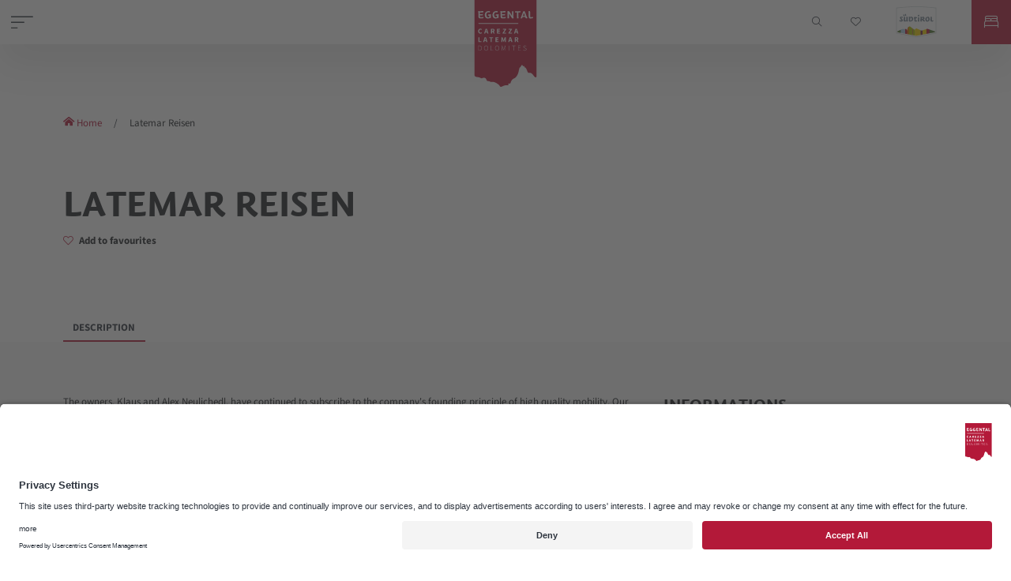

--- FILE ---
content_type: text/html; charset=UTF-8
request_url: https://eggental.com/nl/info/latemar-reisen_2367
body_size: 66101
content:
<!doctype html>
<html lang="nl">
    <head>
        <meta charset="utf-8">
        <meta name="viewport" content="width=device-width, initial-scale=1, shrink-to-fit=no">
        <meta name="referrer" content="origin-when-cross-origin">

                    <link rel="apple-touch-icon" sizes="180x180" href="/Allgemein/logos/15533/image-thumb__15533__favicon_45147d6d530ac0802d99feb3e5400fda/ET_FavIcon_100px.png"><link rel="icon" sizes="32x32" href="/Allgemein/logos/15533/image-thumb__15533__favicon_b3f10fa2aad047dca07434bdcfdc38d2/ET_FavIcon_100px.png"><link rel="icon" sizes="16x16" href="/Allgemein/logos/15533/image-thumb__15533__favicon_2237239483cec7c61b7f3644422ca9a4/ET_FavIcon_100px.png"><link rel="shortcut icon" href="/Allgemein/logos/15533/image-thumb__15533__favicon_977fc40715de9ea30d29f59cd7a4ef94/ET_FavIcon_100px.png" type="image/png">
        
                                
                                                    
        <script>
        var locale = 'nl';
        var error_email = "Error - Email";
        var error_phone = "error-phone";
        var error_empty = "Empty field";
        var error_privacy = "error-privacy";
        var error_selectcatalog = "Select catalogue";
    </script>

                    <script id="usercentrics-cmp" data-settings-id="RoAECOvLr" data-language="nl" src="https://app.usercentrics.eu/browser-ui/latest/bundle.js" async></script>
        
                <style>
            :root{
                --ds-color-primary: #B31939;
                --ds-color-primary-darken-4: #960022;
                --ds-color-primary-darken-12: #960022;
                --ds-color-secondary: #B31939;
                --ds-color-secondary-darken-12: #960022;
                --ds-color-text: #2d343e;
                --ds-color-error: red;
                --ds-color-error-light: #ffe4e4;

                --ds-font-family-primary: 'Suedtirol Next TT';
                --ds-section-vertical-padding: 5rem;
                --ds-section-vertical-padding-12: 4rem !important;

                --ds-weight-normal: 400;
                --ds-weight-bold: 700;

                --ds-font-size: 1rem;
                --ds-h1-font-size: 3.75rem;
                --ds-h2-font-size: 1.75rem;
                --ds-h3-font-size: 1.2rem;

                --p-line-height: 1.875rem;

                --ds-input-padding-y: 14px;
                --ds-input-padding-x: 12px;

                --ds-mobile-font-size: 12px;
                --ds-mobile-font-size-125: 15px;
                --ds-mobile-font-size-075: 10px;
                --ds-mobile-h1-font-size: 26px;
                --ds-mobile-h2-font-size: 19px;
                --ds-mobile-h3-font-size: 17px;
                --ds-mobile-section-vertical-padding: 35px;
            }
        </style>
        <script>
    var ds_translations = {
        'app_locale': 'nl',
        'acco_wishlist': {
            'max_item_reached': 'Maximum\u0020number\u0020of\u0020items\u0020on\u0020the\u0020list\u0020reached'
        },
        'datarange_picker': {
            'locale':  {
                "format": "DD.MM.YYYY",
                "separator": " - ",
                                "weekLabel": "W",
                "daysOfWeek": [
                    'su',
                    'mo',
                    'tu',
                    'we',
                    'th',
                    'fr',
                    'sa'
                ],
                "monthNames": [
                    'January',
                    'February',
                    'March',
                    'April',
                    'May',
                    'June',
                    'July',
                    'August',
                    'September',
                    'October',
                    'November',
                    'December'
                ],
                "firstDay": 1
            }
        },
        swiper: {
            a11y:{
                                firstSlideMessage: null, //'This is the first slide',
                lastSlideMessage: null, //'This is the last slide',
                prevSlideMessage: 'aria.previous',
                nextSlideMessage: 'aria.next',
                paginationBulletMessage: 'aria.go_to_slide {{index}}'
            }
        }
    };

    var ds_settings = {
        header_sticky_selector: null,
        scrollToEl: null,
        footer_selector: '.footer',
        accommodation: {
            multiple_enquiry_max_items: 10
        },
        captcha_site_key: "6LeWjykhAAAAAMi54sSSSyA7IC9R6LcBFNNbsW3S",
        tr: {
            'ds.close_at_TIME': "Closes\u0020at\u0020_TIME_",
            'ds.open_on_DATE_at_TIME': "Opens\u0020on\u0020_DATE_\u0020at\u0020_TIME_",
            'ds.open_at_TIME': "Opens\u0020at\u0020_TIME_",
            'ds.copied_to_clipboard': "Link\u0020copied\u0020to\u0020clipboard",
            'ds.download_started': "Download\u0020completed.\u0020Your\u0020filtered\u0020accommodations\u0020are\u0020now\u0020available."
        },
        ds_detail_link_mode: 'ajax_on_not_main',
        'ds-track-acco-website_urlSuffix': 'utm_source\u003Deggental\u0026utm_medium\u003Dhotelmonat\u0026utm_campaign\u003Deggental_hotelmonat',
        'ds_gtm_tracking_version': '1'
    };
</script>
        <script>            ds_settings.header_sticky_selector = '.header .navbar, .header-navbar, .navigation, .navigation-mobile.navigation-mobile--active';
        </script>
        
            
    
                
        
                                                             <link href="/bundles/destisuite/html/dist/css/vendors_90.css" rel="stylesheet" type="text/css">
                                            <link href="/bundles/destisuite/html/dist/css/app_90.css" rel="stylesheet" type="text/css">
            
                                                                                                                                        
                                
                
                            

        
        
        <style>
                                            :root{--bs-blue:#0d6efd;--bs-indigo:#6610f2;--bs-purple:#6f42c1;--bs-pink:#d63384;--bs-red:#dc3545;--bs-orange:#fd7e14;--bs-yellow:#ffc107;--bs-green:#198754;--bs-teal:#20c997;--bs-cyan:#0dcaf0;--bs-white:#fff;--bs-gray:#6c757d;--bs-gray-dark:#343a40;--bs-gray-100:#f8f9fa;--bs-gray-200:#e9ecef;--bs-gray-300:#dee2e6;--bs-gray-400:#ced4da;--bs-gray-500:#adb5bd;--bs-gray-600:#6c757d;--bs-gray-700:#495057;--bs-gray-800:#343a40;--bs-gray-900:#212529;--bs-primary:#0d6efd;--bs-secondary:#6c757d;--bs-success:#198754;--bs-info:#0dcaf0;--bs-warning:#ffc107;--bs-danger:#dc3545;--bs-light:#f8f9fa;--bs-dark:#212529;--bs-primary-rgb:13,110,253;--bs-secondary-rgb:108,117,125;--bs-success-rgb:25,135,84;--bs-info-rgb:13,202,240;--bs-warning-rgb:255,193,7;--bs-danger-rgb:220,53,69;--bs-light-rgb:248,249,250;--bs-dark-rgb:33,37,41;--bs-white-rgb:255,255,255;--bs-black-rgb:0,0,0;--bs-body-color-rgb:33,37,41;--bs-body-bg-rgb:255,255,255;--bs-font-sans-serif:system-ui,-apple-system,"Segoe UI",Roboto,"Helvetica Neue",Arial,"Noto Sans","Liberation Sans",sans-serif,"Apple Color Emoji","Segoe UI Emoji","Segoe UI Symbol","Noto Color Emoji";--bs-font-monospace:SFMono-Regular,Menlo,Monaco,Consolas,"Liberation Mono","Courier New",monospace;--bs-gradient:linear-gradient(180deg,hsla(0,0%,100%,.15),hsla(0,0%,100%,0));--bs-body-font-family:SourceSans3,sans-serif;--bs-body-font-size:1rem;--bs-body-font-weight:400;--bs-body-line-height:1.5;--bs-body-color:#212529;--bs-body-bg:#fff}*,:after,:before{box-sizing:border-box}@media (prefers-reduced-motion:no-preference){:root{scroll-behavior:smooth}}body{-webkit-text-size-adjust:100%;-webkit-tap-highlight-color:rgba(0,0,0,0);background-color:var(--bs-body-bg);color:var(--bs-body-color);font-family:var(--bs-body-font-family);font-size:var(--bs-body-font-size);font-weight:var(--bs-body-font-weight);line-height:var(--bs-body-line-height);margin:0;text-align:var(--bs-body-text-align)}hr{background-color:currentColor;border:0;color:inherit;margin:1rem 0;opacity:.25}hr:not([size]){height:1px}h1,h2,h3,h4,h5,h6{font-weight:500;line-height:1.2;margin-bottom:.5rem;margin-top:0}h1{font-size:calc(1.375rem + 1.5vw)}@media (min-width:1200px){h1{font-size:2.5rem}}h2{font-size:calc(1.325rem + .9vw)}@media (min-width:1200px){h2{font-size:2rem}}h3{font-size:calc(1.3rem + .6vw)}@media (min-width:1200px){h3{font-size:1.75rem}}h4{font-size:calc(1.275rem + .3vw)}@media (min-width:1200px){h4{font-size:1.5rem}}h5{font-size:1.25rem}h6{font-size:1rem}p{margin-bottom:1rem;margin-top:0}abbr[data-bs-original-title],abbr[title]{cursor:help;text-decoration:underline dotted;text-decoration-skip-ink:none}address{font-style:normal;line-height:inherit;margin-bottom:1rem}ol,ul{padding-left:2rem}dl,ol,ul{margin-bottom:1rem;margin-top:0}ol ol,ol ul,ul ol,ul ul{margin-bottom:0}dt{font-weight:700}dd{margin-bottom:.5rem;margin-left:0}blockquote{margin:0 0 1rem}b,strong{font-weight:bolder}small{font-size:.875em}mark{background-color:#fcf8e3;padding:.2em}sub,sup{font-size:.75em;line-height:0;position:relative;vertical-align:baseline}sub{bottom:-.25em}sup{top:-.5em}a{color:var(--app-primary-color)}a,a:hover{text-decoration:none}a:hover{color:var(--app-primary-color-darker)}a:not([href]):not([class]),a:not([href]):not([class]):hover{color:inherit;text-decoration:none}code,kbd,pre,samp{direction:ltr;font-family:var(--bs-font-monospace);font-size:1em;unicode-bidi:bidi-override}pre{display:block;font-size:.875em;margin-bottom:1rem;margin-top:0;overflow:auto}pre code{color:inherit;font-size:inherit;word-break:normal}code{word-wrap:break-word;color:#d63384;font-size:.875em}a>code{color:inherit}kbd{background-color:#212529;border-radius:.2rem;color:#fff;font-size:.875em;padding:.2rem .4rem}kbd kbd{font-size:1em;font-weight:700;padding:0}figure{margin:0 0 1rem}img,svg{vertical-align:middle}table{border-collapse:collapse;caption-side:bottom}caption{color:#6c757d;padding-bottom:.5rem;padding-top:.5rem;text-align:left}th{text-align:inherit;text-align:-webkit-match-parent}tbody,td,tfoot,th,thead,tr{border:0 solid;border-color:inherit}label{display:inline-block}button{border-radius:0}button:focus:not(:focus-visible){outline:0}button,input,optgroup,select,textarea{font-family:inherit;font-size:inherit;line-height:inherit;margin:0}button,select{text-transform:none}[role=button]{cursor:pointer}select{word-wrap:normal}select:disabled{opacity:1}[list]::-webkit-calendar-picker-indicator{display:none}[type=button],[type=reset],[type=submit],button{-webkit-appearance:button}[type=button]:not(:disabled),[type=reset]:not(:disabled),[type=submit]:not(:disabled),button:not(:disabled){cursor:pointer}::-moz-focus-inner{border-style:none;padding:0}textarea{resize:vertical}fieldset{border:0;margin:0;min-width:0;padding:0}legend{float:left;font-size:calc(1.275rem + .3vw);line-height:inherit;margin-bottom:.5rem;padding:0;width:100%}@media (min-width:1200px){legend{font-size:1.5rem}}legend+*{clear:left}::-webkit-datetime-edit-day-field,::-webkit-datetime-edit-fields-wrapper,::-webkit-datetime-edit-hour-field,::-webkit-datetime-edit-minute,::-webkit-datetime-edit-month-field,::-webkit-datetime-edit-text,::-webkit-datetime-edit-year-field{padding:0}::-webkit-inner-spin-button{height:auto}[type=search]{-webkit-appearance:textfield;outline-offset:-2px}::-webkit-search-decoration{-webkit-appearance:none}::-webkit-color-swatch-wrapper{padding:0}::file-selector-button{font:inherit}::-webkit-file-upload-button{-webkit-appearance:button;font:inherit}output{display:inline-block}iframe{border:0}summary{cursor:pointer;display:list-item}progress{vertical-align:baseline}[hidden]{display:none!important}.img-fluid,.img-thumbnail{height:auto;max-width:100%}.img-thumbnail{background-color:#fff;border:1px solid #dee2e6;border-radius:.25rem;padding:.25rem}.figure{display:inline-block}.figure-img{line-height:1;margin-bottom:.5rem}.figure-caption{color:#6c757d;font-size:.875em}.container,.container-fluid,.container-lg,.container-md,.container-sm,.container-xl,.container-xxl,.container-xxxl,.container-xxxxl{margin-left:auto;margin-right:auto;padding-left:var(--bs-gutter-x,.75rem);padding-right:var(--bs-gutter-x,.75rem);width:100%}@media (min-width:576px){.container,.container-sm{max-width:540px}}@media (min-width:768px){.container,.container-md,.container-sm{max-width:720px}}@media (min-width:992px){.container,.container-lg,.container-md,.container-sm{max-width:960px}}@media (min-width:1200px){.container,.container-lg,.container-md,.container-sm,.container-xl{max-width:1140px}}@media (min-width:1400px){.container,.container-lg,.container-md,.container-sm,.container-xl,.container-xxl{max-width:1320px}}@media (min-width:2000px){.container,.container-lg,.container-md,.container-sm,.container-xl,.container-xxl,.container-xxxl{max-width:1600px}}@media (min-width:2600px){.container,.container-lg,.container-md,.container-sm,.container-xl,.container-xxl,.container-xxxl,.container-xxxxl{max-width:1600px}}.row{--bs-gutter-x:1.5rem;--bs-gutter-y:0;display:flex;flex-wrap:wrap;margin-left:calc(var(--bs-gutter-x)*-.5);margin-right:calc(var(--bs-gutter-x)*-.5);margin-top:calc(var(--bs-gutter-y)*-1)}.row>*{flex-shrink:0;margin-top:var(--bs-gutter-y);max-width:100%;padding-left:calc(var(--bs-gutter-x)*.5);padding-right:calc(var(--bs-gutter-x)*.5);width:100%}.col{flex:1 0 0%}.row-cols-auto>*{flex:0 0 auto;width:auto}.row-cols-1>*{flex:0 0 auto;width:100%}.row-cols-2>*{flex:0 0 auto;width:50%}.row-cols-3>*{flex:0 0 auto;width:33.3333333333%}.row-cols-4>*{flex:0 0 auto;width:25%}.row-cols-5>*{flex:0 0 auto;width:20%}.row-cols-6>*{flex:0 0 auto;width:16.6666666667%}.col-auto{flex:0 0 auto;width:auto}.col-1{flex:0 0 auto;width:8.33333333%}.col-2{flex:0 0 auto;width:16.66666667%}.col-3{flex:0 0 auto;width:25%}.col-4{flex:0 0 auto;width:33.33333333%}.col-5{flex:0 0 auto;width:41.66666667%}.col-6{flex:0 0 auto;width:50%}.col-7{flex:0 0 auto;width:58.33333333%}.col-8{flex:0 0 auto;width:66.66666667%}.col-9{flex:0 0 auto;width:75%}.col-10{flex:0 0 auto;width:83.33333333%}.col-11{flex:0 0 auto;width:91.66666667%}.col-12{flex:0 0 auto;width:100%}.offset-1{margin-left:8.33333333%}.offset-2{margin-left:16.66666667%}.offset-3{margin-left:25%}.offset-4{margin-left:33.33333333%}.offset-5{margin-left:41.66666667%}.offset-6{margin-left:50%}.offset-7{margin-left:58.33333333%}.offset-8{margin-left:66.66666667%}.offset-9{margin-left:75%}.offset-10{margin-left:83.33333333%}.offset-11{margin-left:91.66666667%}.g-0,.gx-0{--bs-gutter-x:0}.g-0,.gy-0{--bs-gutter-y:0}.g-1,.gx-1{--bs-gutter-x:0.25rem}.g-1,.gy-1{--bs-gutter-y:0.25rem}.g-2,.gx-2{--bs-gutter-x:0.5rem}.g-2,.gy-2{--bs-gutter-y:0.5rem}.g-3,.gx-3{--bs-gutter-x:1rem}.g-3,.gy-3{--bs-gutter-y:1rem}.g-4,.gx-4{--bs-gutter-x:1.5rem}.g-4,.gy-4{--bs-gutter-y:1.5rem}.g-5,.gx-5{--bs-gutter-x:3rem}.g-5,.gy-5{--bs-gutter-y:3rem}@media (min-width:576px){.col-sm{flex:1 0 0%}.row-cols-sm-auto>*{flex:0 0 auto;width:auto}.row-cols-sm-1>*{flex:0 0 auto;width:100%}.row-cols-sm-2>*{flex:0 0 auto;width:50%}.row-cols-sm-3>*{flex:0 0 auto;width:33.3333333333%}.row-cols-sm-4>*{flex:0 0 auto;width:25%}.row-cols-sm-5>*{flex:0 0 auto;width:20%}.row-cols-sm-6>*{flex:0 0 auto;width:16.6666666667%}.col-sm-auto{flex:0 0 auto;width:auto}.col-sm-1{flex:0 0 auto;width:8.33333333%}.col-sm-2{flex:0 0 auto;width:16.66666667%}.col-sm-3{flex:0 0 auto;width:25%}.col-sm-4{flex:0 0 auto;width:33.33333333%}.col-sm-5{flex:0 0 auto;width:41.66666667%}.col-sm-6{flex:0 0 auto;width:50%}.col-sm-7{flex:0 0 auto;width:58.33333333%}.col-sm-8{flex:0 0 auto;width:66.66666667%}.col-sm-9{flex:0 0 auto;width:75%}.col-sm-10{flex:0 0 auto;width:83.33333333%}.col-sm-11{flex:0 0 auto;width:91.66666667%}.col-sm-12{flex:0 0 auto;width:100%}.offset-sm-0{margin-left:0}.offset-sm-1{margin-left:8.33333333%}.offset-sm-2{margin-left:16.66666667%}.offset-sm-3{margin-left:25%}.offset-sm-4{margin-left:33.33333333%}.offset-sm-5{margin-left:41.66666667%}.offset-sm-6{margin-left:50%}.offset-sm-7{margin-left:58.33333333%}.offset-sm-8{margin-left:66.66666667%}.offset-sm-9{margin-left:75%}.offset-sm-10{margin-left:83.33333333%}.offset-sm-11{margin-left:91.66666667%}.g-sm-0,.gx-sm-0{--bs-gutter-x:0}.g-sm-0,.gy-sm-0{--bs-gutter-y:0}.g-sm-1,.gx-sm-1{--bs-gutter-x:0.25rem}.g-sm-1,.gy-sm-1{--bs-gutter-y:0.25rem}.g-sm-2,.gx-sm-2{--bs-gutter-x:0.5rem}.g-sm-2,.gy-sm-2{--bs-gutter-y:0.5rem}.g-sm-3,.gx-sm-3{--bs-gutter-x:1rem}.g-sm-3,.gy-sm-3{--bs-gutter-y:1rem}.g-sm-4,.gx-sm-4{--bs-gutter-x:1.5rem}.g-sm-4,.gy-sm-4{--bs-gutter-y:1.5rem}.g-sm-5,.gx-sm-5{--bs-gutter-x:3rem}.g-sm-5,.gy-sm-5{--bs-gutter-y:3rem}}@media (min-width:768px){.col-md{flex:1 0 0%}.row-cols-md-auto>*{flex:0 0 auto;width:auto}.row-cols-md-1>*{flex:0 0 auto;width:100%}.row-cols-md-2>*{flex:0 0 auto;width:50%}.row-cols-md-3>*{flex:0 0 auto;width:33.3333333333%}.row-cols-md-4>*{flex:0 0 auto;width:25%}.row-cols-md-5>*{flex:0 0 auto;width:20%}.row-cols-md-6>*{flex:0 0 auto;width:16.6666666667%}.col-md-auto{flex:0 0 auto;width:auto}.col-md-1{flex:0 0 auto;width:8.33333333%}.col-md-2{flex:0 0 auto;width:16.66666667%}.col-md-3{flex:0 0 auto;width:25%}.col-md-4{flex:0 0 auto;width:33.33333333%}.col-md-5{flex:0 0 auto;width:41.66666667%}.col-md-6{flex:0 0 auto;width:50%}.col-md-7{flex:0 0 auto;width:58.33333333%}.col-md-8{flex:0 0 auto;width:66.66666667%}.col-md-9{flex:0 0 auto;width:75%}.col-md-10{flex:0 0 auto;width:83.33333333%}.col-md-11{flex:0 0 auto;width:91.66666667%}.col-md-12{flex:0 0 auto;width:100%}.offset-md-0{margin-left:0}.offset-md-1{margin-left:8.33333333%}.offset-md-2{margin-left:16.66666667%}.offset-md-3{margin-left:25%}.offset-md-4{margin-left:33.33333333%}.offset-md-5{margin-left:41.66666667%}.offset-md-6{margin-left:50%}.offset-md-7{margin-left:58.33333333%}.offset-md-8{margin-left:66.66666667%}.offset-md-9{margin-left:75%}.offset-md-10{margin-left:83.33333333%}.offset-md-11{margin-left:91.66666667%}.g-md-0,.gx-md-0{--bs-gutter-x:0}.g-md-0,.gy-md-0{--bs-gutter-y:0}.g-md-1,.gx-md-1{--bs-gutter-x:0.25rem}.g-md-1,.gy-md-1{--bs-gutter-y:0.25rem}.g-md-2,.gx-md-2{--bs-gutter-x:0.5rem}.g-md-2,.gy-md-2{--bs-gutter-y:0.5rem}.g-md-3,.gx-md-3{--bs-gutter-x:1rem}.g-md-3,.gy-md-3{--bs-gutter-y:1rem}.g-md-4,.gx-md-4{--bs-gutter-x:1.5rem}.g-md-4,.gy-md-4{--bs-gutter-y:1.5rem}.g-md-5,.gx-md-5{--bs-gutter-x:3rem}.g-md-5,.gy-md-5{--bs-gutter-y:3rem}}@media (min-width:992px){.col-lg{flex:1 0 0%}.row-cols-lg-auto>*{flex:0 0 auto;width:auto}.row-cols-lg-1>*{flex:0 0 auto;width:100%}.row-cols-lg-2>*{flex:0 0 auto;width:50%}.row-cols-lg-3>*{flex:0 0 auto;width:33.3333333333%}.row-cols-lg-4>*{flex:0 0 auto;width:25%}.row-cols-lg-5>*{flex:0 0 auto;width:20%}.row-cols-lg-6>*{flex:0 0 auto;width:16.6666666667%}.col-lg-auto{flex:0 0 auto;width:auto}.col-lg-1{flex:0 0 auto;width:8.33333333%}.col-lg-2{flex:0 0 auto;width:16.66666667%}.col-lg-3{flex:0 0 auto;width:25%}.col-lg-4{flex:0 0 auto;width:33.33333333%}.col-lg-5{flex:0 0 auto;width:41.66666667%}.col-lg-6{flex:0 0 auto;width:50%}.col-lg-7{flex:0 0 auto;width:58.33333333%}.col-lg-8{flex:0 0 auto;width:66.66666667%}.col-lg-9{flex:0 0 auto;width:75%}.col-lg-10{flex:0 0 auto;width:83.33333333%}.col-lg-11{flex:0 0 auto;width:91.66666667%}.col-lg-12{flex:0 0 auto;width:100%}.offset-lg-0{margin-left:0}.offset-lg-1{margin-left:8.33333333%}.offset-lg-2{margin-left:16.66666667%}.offset-lg-3{margin-left:25%}.offset-lg-4{margin-left:33.33333333%}.offset-lg-5{margin-left:41.66666667%}.offset-lg-6{margin-left:50%}.offset-lg-7{margin-left:58.33333333%}.offset-lg-8{margin-left:66.66666667%}.offset-lg-9{margin-left:75%}.offset-lg-10{margin-left:83.33333333%}.offset-lg-11{margin-left:91.66666667%}.g-lg-0,.gx-lg-0{--bs-gutter-x:0}.g-lg-0,.gy-lg-0{--bs-gutter-y:0}.g-lg-1,.gx-lg-1{--bs-gutter-x:0.25rem}.g-lg-1,.gy-lg-1{--bs-gutter-y:0.25rem}.g-lg-2,.gx-lg-2{--bs-gutter-x:0.5rem}.g-lg-2,.gy-lg-2{--bs-gutter-y:0.5rem}.g-lg-3,.gx-lg-3{--bs-gutter-x:1rem}.g-lg-3,.gy-lg-3{--bs-gutter-y:1rem}.g-lg-4,.gx-lg-4{--bs-gutter-x:1.5rem}.g-lg-4,.gy-lg-4{--bs-gutter-y:1.5rem}.g-lg-5,.gx-lg-5{--bs-gutter-x:3rem}.g-lg-5,.gy-lg-5{--bs-gutter-y:3rem}}@media (min-width:1200px){.col-xl{flex:1 0 0%}.row-cols-xl-auto>*{flex:0 0 auto;width:auto}.row-cols-xl-1>*{flex:0 0 auto;width:100%}.row-cols-xl-2>*{flex:0 0 auto;width:50%}.row-cols-xl-3>*{flex:0 0 auto;width:33.3333333333%}.row-cols-xl-4>*{flex:0 0 auto;width:25%}.row-cols-xl-5>*{flex:0 0 auto;width:20%}.row-cols-xl-6>*{flex:0 0 auto;width:16.6666666667%}.col-xl-auto{flex:0 0 auto;width:auto}.col-xl-1{flex:0 0 auto;width:8.33333333%}.col-xl-2{flex:0 0 auto;width:16.66666667%}.col-xl-3{flex:0 0 auto;width:25%}.col-xl-4{flex:0 0 auto;width:33.33333333%}.col-xl-5{flex:0 0 auto;width:41.66666667%}.col-xl-6{flex:0 0 auto;width:50%}.col-xl-7{flex:0 0 auto;width:58.33333333%}.col-xl-8{flex:0 0 auto;width:66.66666667%}.col-xl-9{flex:0 0 auto;width:75%}.col-xl-10{flex:0 0 auto;width:83.33333333%}.col-xl-11{flex:0 0 auto;width:91.66666667%}.col-xl-12{flex:0 0 auto;width:100%}.offset-xl-0{margin-left:0}.offset-xl-1{margin-left:8.33333333%}.offset-xl-2{margin-left:16.66666667%}.offset-xl-3{margin-left:25%}.offset-xl-4{margin-left:33.33333333%}.offset-xl-5{margin-left:41.66666667%}.offset-xl-6{margin-left:50%}.offset-xl-7{margin-left:58.33333333%}.offset-xl-8{margin-left:66.66666667%}.offset-xl-9{margin-left:75%}.offset-xl-10{margin-left:83.33333333%}.offset-xl-11{margin-left:91.66666667%}.g-xl-0,.gx-xl-0{--bs-gutter-x:0}.g-xl-0,.gy-xl-0{--bs-gutter-y:0}.g-xl-1,.gx-xl-1{--bs-gutter-x:0.25rem}.g-xl-1,.gy-xl-1{--bs-gutter-y:0.25rem}.g-xl-2,.gx-xl-2{--bs-gutter-x:0.5rem}.g-xl-2,.gy-xl-2{--bs-gutter-y:0.5rem}.g-xl-3,.gx-xl-3{--bs-gutter-x:1rem}.g-xl-3,.gy-xl-3{--bs-gutter-y:1rem}.g-xl-4,.gx-xl-4{--bs-gutter-x:1.5rem}.g-xl-4,.gy-xl-4{--bs-gutter-y:1.5rem}.g-xl-5,.gx-xl-5{--bs-gutter-x:3rem}.g-xl-5,.gy-xl-5{--bs-gutter-y:3rem}}@media (min-width:1400px){.col-xxl{flex:1 0 0%}.row-cols-xxl-auto>*{flex:0 0 auto;width:auto}.row-cols-xxl-1>*{flex:0 0 auto;width:100%}.row-cols-xxl-2>*{flex:0 0 auto;width:50%}.row-cols-xxl-3>*{flex:0 0 auto;width:33.3333333333%}.row-cols-xxl-4>*{flex:0 0 auto;width:25%}.row-cols-xxl-5>*{flex:0 0 auto;width:20%}.row-cols-xxl-6>*{flex:0 0 auto;width:16.6666666667%}.col-xxl-auto{flex:0 0 auto;width:auto}.col-xxl-1{flex:0 0 auto;width:8.33333333%}.col-xxl-2{flex:0 0 auto;width:16.66666667%}.col-xxl-3{flex:0 0 auto;width:25%}.col-xxl-4{flex:0 0 auto;width:33.33333333%}.col-xxl-5{flex:0 0 auto;width:41.66666667%}.col-xxl-6{flex:0 0 auto;width:50%}.col-xxl-7{flex:0 0 auto;width:58.33333333%}.col-xxl-8{flex:0 0 auto;width:66.66666667%}.col-xxl-9{flex:0 0 auto;width:75%}.col-xxl-10{flex:0 0 auto;width:83.33333333%}.col-xxl-11{flex:0 0 auto;width:91.66666667%}.col-xxl-12{flex:0 0 auto;width:100%}.offset-xxl-0{margin-left:0}.offset-xxl-1{margin-left:8.33333333%}.offset-xxl-2{margin-left:16.66666667%}.offset-xxl-3{margin-left:25%}.offset-xxl-4{margin-left:33.33333333%}.offset-xxl-5{margin-left:41.66666667%}.offset-xxl-6{margin-left:50%}.offset-xxl-7{margin-left:58.33333333%}.offset-xxl-8{margin-left:66.66666667%}.offset-xxl-9{margin-left:75%}.offset-xxl-10{margin-left:83.33333333%}.offset-xxl-11{margin-left:91.66666667%}.g-xxl-0,.gx-xxl-0{--bs-gutter-x:0}.g-xxl-0,.gy-xxl-0{--bs-gutter-y:0}.g-xxl-1,.gx-xxl-1{--bs-gutter-x:0.25rem}.g-xxl-1,.gy-xxl-1{--bs-gutter-y:0.25rem}.g-xxl-2,.gx-xxl-2{--bs-gutter-x:0.5rem}.g-xxl-2,.gy-xxl-2{--bs-gutter-y:0.5rem}.g-xxl-3,.gx-xxl-3{--bs-gutter-x:1rem}.g-xxl-3,.gy-xxl-3{--bs-gutter-y:1rem}.g-xxl-4,.gx-xxl-4{--bs-gutter-x:1.5rem}.g-xxl-4,.gy-xxl-4{--bs-gutter-y:1.5rem}.g-xxl-5,.gx-xxl-5{--bs-gutter-x:3rem}.g-xxl-5,.gy-xxl-5{--bs-gutter-y:3rem}}@media (min-width:2000px){.col-xxxl{flex:1 0 0%}.row-cols-xxxl-auto>*{flex:0 0 auto;width:auto}.row-cols-xxxl-1>*{flex:0 0 auto;width:100%}.row-cols-xxxl-2>*{flex:0 0 auto;width:50%}.row-cols-xxxl-3>*{flex:0 0 auto;width:33.3333333333%}.row-cols-xxxl-4>*{flex:0 0 auto;width:25%}.row-cols-xxxl-5>*{flex:0 0 auto;width:20%}.row-cols-xxxl-6>*{flex:0 0 auto;width:16.6666666667%}.col-xxxl-auto{flex:0 0 auto;width:auto}.col-xxxl-1{flex:0 0 auto;width:8.33333333%}.col-xxxl-2{flex:0 0 auto;width:16.66666667%}.col-xxxl-3{flex:0 0 auto;width:25%}.col-xxxl-4{flex:0 0 auto;width:33.33333333%}.col-xxxl-5{flex:0 0 auto;width:41.66666667%}.col-xxxl-6{flex:0 0 auto;width:50%}.col-xxxl-7{flex:0 0 auto;width:58.33333333%}.col-xxxl-8{flex:0 0 auto;width:66.66666667%}.col-xxxl-9{flex:0 0 auto;width:75%}.col-xxxl-10{flex:0 0 auto;width:83.33333333%}.col-xxxl-11{flex:0 0 auto;width:91.66666667%}.col-xxxl-12{flex:0 0 auto;width:100%}.offset-xxxl-0{margin-left:0}.offset-xxxl-1{margin-left:8.33333333%}.offset-xxxl-2{margin-left:16.66666667%}.offset-xxxl-3{margin-left:25%}.offset-xxxl-4{margin-left:33.33333333%}.offset-xxxl-5{margin-left:41.66666667%}.offset-xxxl-6{margin-left:50%}.offset-xxxl-7{margin-left:58.33333333%}.offset-xxxl-8{margin-left:66.66666667%}.offset-xxxl-9{margin-left:75%}.offset-xxxl-10{margin-left:83.33333333%}.offset-xxxl-11{margin-left:91.66666667%}.g-xxxl-0,.gx-xxxl-0{--bs-gutter-x:0}.g-xxxl-0,.gy-xxxl-0{--bs-gutter-y:0}.g-xxxl-1,.gx-xxxl-1{--bs-gutter-x:0.25rem}.g-xxxl-1,.gy-xxxl-1{--bs-gutter-y:0.25rem}.g-xxxl-2,.gx-xxxl-2{--bs-gutter-x:0.5rem}.g-xxxl-2,.gy-xxxl-2{--bs-gutter-y:0.5rem}.g-xxxl-3,.gx-xxxl-3{--bs-gutter-x:1rem}.g-xxxl-3,.gy-xxxl-3{--bs-gutter-y:1rem}.g-xxxl-4,.gx-xxxl-4{--bs-gutter-x:1.5rem}.g-xxxl-4,.gy-xxxl-4{--bs-gutter-y:1.5rem}.g-xxxl-5,.gx-xxxl-5{--bs-gutter-x:3rem}.g-xxxl-5,.gy-xxxl-5{--bs-gutter-y:3rem}}@media (min-width:2600px){.col-xxxxl{flex:1 0 0%}.row-cols-xxxxl-auto>*{flex:0 0 auto;width:auto}.row-cols-xxxxl-1>*{flex:0 0 auto;width:100%}.row-cols-xxxxl-2>*{flex:0 0 auto;width:50%}.row-cols-xxxxl-3>*{flex:0 0 auto;width:33.3333333333%}.row-cols-xxxxl-4>*{flex:0 0 auto;width:25%}.row-cols-xxxxl-5>*{flex:0 0 auto;width:20%}.row-cols-xxxxl-6>*{flex:0 0 auto;width:16.6666666667%}.col-xxxxl-auto{flex:0 0 auto;width:auto}.col-xxxxl-1{flex:0 0 auto;width:8.33333333%}.col-xxxxl-2{flex:0 0 auto;width:16.66666667%}.col-xxxxl-3{flex:0 0 auto;width:25%}.col-xxxxl-4{flex:0 0 auto;width:33.33333333%}.col-xxxxl-5{flex:0 0 auto;width:41.66666667%}.col-xxxxl-6{flex:0 0 auto;width:50%}.col-xxxxl-7{flex:0 0 auto;width:58.33333333%}.col-xxxxl-8{flex:0 0 auto;width:66.66666667%}.col-xxxxl-9{flex:0 0 auto;width:75%}.col-xxxxl-10{flex:0 0 auto;width:83.33333333%}.col-xxxxl-11{flex:0 0 auto;width:91.66666667%}.col-xxxxl-12{flex:0 0 auto;width:100%}.offset-xxxxl-0{margin-left:0}.offset-xxxxl-1{margin-left:8.33333333%}.offset-xxxxl-2{margin-left:16.66666667%}.offset-xxxxl-3{margin-left:25%}.offset-xxxxl-4{margin-left:33.33333333%}.offset-xxxxl-5{margin-left:41.66666667%}.offset-xxxxl-6{margin-left:50%}.offset-xxxxl-7{margin-left:58.33333333%}.offset-xxxxl-8{margin-left:66.66666667%}.offset-xxxxl-9{margin-left:75%}.offset-xxxxl-10{margin-left:83.33333333%}.offset-xxxxl-11{margin-left:91.66666667%}.g-xxxxl-0,.gx-xxxxl-0{--bs-gutter-x:0}.g-xxxxl-0,.gy-xxxxl-0{--bs-gutter-y:0}.g-xxxxl-1,.gx-xxxxl-1{--bs-gutter-x:0.25rem}.g-xxxxl-1,.gy-xxxxl-1{--bs-gutter-y:0.25rem}.g-xxxxl-2,.gx-xxxxl-2{--bs-gutter-x:0.5rem}.g-xxxxl-2,.gy-xxxxl-2{--bs-gutter-y:0.5rem}.g-xxxxl-3,.gx-xxxxl-3{--bs-gutter-x:1rem}.g-xxxxl-3,.gy-xxxxl-3{--bs-gutter-y:1rem}.g-xxxxl-4,.gx-xxxxl-4{--bs-gutter-x:1.5rem}.g-xxxxl-4,.gy-xxxxl-4{--bs-gutter-y:1.5rem}.g-xxxxl-5,.gx-xxxxl-5{--bs-gutter-x:3rem}.g-xxxxl-5,.gy-xxxxl-5{--bs-gutter-y:3rem}}.align-baseline{vertical-align:baseline!important}.align-top{vertical-align:top!important}.align-middle{vertical-align:middle!important}.align-bottom{vertical-align:bottom!important}.align-text-bottom{vertical-align:text-bottom!important}.align-text-top{vertical-align:text-top!important}.float-start{float:left!important}.float-end{float:right!important}.float-none{float:none!important}.opacity-0{opacity:0!important}.opacity-25{opacity:.25!important}.opacity-50{opacity:.5!important}.opacity-75{opacity:.75!important}.opacity-100{opacity:1!important}.overflow-auto{overflow:auto!important}.overflow-hidden{overflow:hidden!important}.overflow-visible{overflow:visible!important}.overflow-scroll{overflow:scroll!important}.d-inline{display:inline!important}.d-inline-block{display:inline-block!important}.d-block{display:block!important}.d-grid{display:grid!important}.d-table{display:table!important}.d-table-row{display:table-row!important}.d-table-cell{display:table-cell!important}.d-flex{display:flex!important}.d-inline-flex{display:inline-flex!important}.d-none{display:none!important}.shadow{box-shadow:0 .5rem 1rem rgba(0,0,0,.15)!important}.shadow-sm{box-shadow:0 .125rem .25rem rgba(0,0,0,.075)!important}.shadow-lg{box-shadow:0 1rem 3rem rgba(0,0,0,.175)!important}.shadow-none{box-shadow:none!important}.position-static{position:static!important}.position-relative{position:relative!important}.position-absolute{position:absolute!important}.position-fixed{position:fixed!important}.position-sticky{position:sticky!important}.top-0{top:0!important}.top-50{top:50%!important}.top-100{top:100%!important}.bottom-0{bottom:0!important}.bottom-50{bottom:50%!important}.bottom-100{bottom:100%!important}.start-0{left:0!important}.start-50{left:50%!important}.start-100{left:100%!important}.end-0{right:0!important}.end-50{right:50%!important}.end-100{right:100%!important}.translate-middle{transform:translate(-50%,-50%)!important}.translate-middle-x{transform:translateX(-50%)!important}.translate-middle-y{transform:translateY(-50%)!important}.border{border:1px solid #dee2e6!important}.border-0{border:0!important}.border-top{border-top:1px solid #dee2e6!important}.border-top-0{border-top:0!important}.border-end{border-right:1px solid #dee2e6!important}.border-end-0{border-right:0!important}.border-bottom{border-bottom:1px solid #dee2e6!important}.border-bottom-0{border-bottom:0!important}.border-start{border-left:1px solid #dee2e6!important}.border-start-0{border-left:0!important}.border-primary{border-color:#0d6efd!important}.border-secondary{border-color:#6c757d!important}.border-success{border-color:#198754!important}.border-info{border-color:#0dcaf0!important}.border-warning{border-color:#ffc107!important}.border-danger{border-color:#dc3545!important}.border-light{border-color:#f8f9fa!important}.border-dark{border-color:#212529!important}.border-white{border-color:#fff!important}.border-1{border-width:1px!important}.border-2{border-width:2px!important}.border-3{border-width:3px!important}.border-4{border-width:4px!important}.border-5{border-width:5px!important}.w-25{width:25%!important}.w-50{width:50%!important}.w-75{width:75%!important}.w-100{width:100%!important}.w-auto{width:auto!important}.mw-100{max-width:100%!important}.vw-100{width:100vw!important}.min-vw-100{min-width:100vw!important}.h-25{height:25%!important}.h-50{height:50%!important}.h-75{height:75%!important}.h-100{height:100%!important}.h-auto{height:auto!important}.mh-100{max-height:100%!important}.vh-100{height:100vh!important}.min-vh-100{min-height:100vh!important}.flex-fill{flex:1 1 auto!important}.flex-row{flex-direction:row!important}.flex-column{flex-direction:column!important}.flex-row-reverse{flex-direction:row-reverse!important}.flex-column-reverse{flex-direction:column-reverse!important}.flex-grow-0{flex-grow:0!important}.flex-grow-1{flex-grow:1!important}.flex-shrink-0{flex-shrink:0!important}.flex-shrink-1{flex-shrink:1!important}.flex-wrap{flex-wrap:wrap!important}.flex-nowrap{flex-wrap:nowrap!important}.flex-wrap-reverse{flex-wrap:wrap-reverse!important}.gap-0{gap:0!important}.gap-1{gap:.25rem!important}.gap-2{gap:.5rem!important}.gap-3{gap:1rem!important}.gap-4{gap:1.5rem!important}.gap-5{gap:3rem!important}.justify-content-start{justify-content:flex-start!important}.justify-content-end{justify-content:flex-end!important}.justify-content-center{justify-content:center!important}.justify-content-between{justify-content:space-between!important}.justify-content-around{justify-content:space-around!important}.justify-content-evenly{justify-content:space-evenly!important}.align-items-start{align-items:flex-start!important}.align-items-end{align-items:flex-end!important}.align-items-center{align-items:center!important}.align-items-baseline{align-items:baseline!important}.align-items-stretch{align-items:stretch!important}.align-content-start{align-content:flex-start!important}.align-content-end{align-content:flex-end!important}.align-content-center{align-content:center!important}.align-content-between{align-content:space-between!important}.align-content-around{align-content:space-around!important}.align-content-stretch{align-content:stretch!important}.align-self-auto{align-self:auto!important}.align-self-start{align-self:flex-start!important}.align-self-end{align-self:flex-end!important}.align-self-center{align-self:center!important}.align-self-baseline{align-self:baseline!important}.align-self-stretch{align-self:stretch!important}.order-first{order:-1!important}.order-0{order:0!important}.order-1{order:1!important}.order-2{order:2!important}.order-3{order:3!important}.order-4{order:4!important}.order-5{order:5!important}.order-last{order:6!important}.m-0{margin:0!important}.m-1{margin:.25rem!important}.m-2{margin:.5rem!important}.m-3{margin:1rem!important}.m-4{margin:1.5rem!important}.m-5{margin:3rem!important}.m-auto{margin:auto!important}.mx-0{margin-left:0!important;margin-right:0!important}.mx-1{margin-left:.25rem!important;margin-right:.25rem!important}.mx-2{margin-left:.5rem!important;margin-right:.5rem!important}.mx-3{margin-left:1rem!important;margin-right:1rem!important}.mx-4{margin-left:1.5rem!important;margin-right:1.5rem!important}.mx-5{margin-left:3rem!important;margin-right:3rem!important}.mx-auto{margin-left:auto!important;margin-right:auto!important}.my-0{margin-bottom:0!important;margin-top:0!important}.my-1{margin-bottom:.25rem!important;margin-top:.25rem!important}.my-2{margin-bottom:.5rem!important;margin-top:.5rem!important}.my-3{margin-bottom:1rem!important;margin-top:1rem!important}.my-4{margin-bottom:1.5rem!important;margin-top:1.5rem!important}.my-5{margin-bottom:3rem!important;margin-top:3rem!important}.my-auto{margin-bottom:auto!important;margin-top:auto!important}.mt-0{margin-top:0!important}.mt-1{margin-top:.25rem!important}.mt-2{margin-top:.5rem!important}.mt-3{margin-top:1rem!important}.mt-4{margin-top:1.5rem!important}.mt-5{margin-top:3rem!important}.mt-auto{margin-top:auto!important}.me-0{margin-right:0!important}.me-1{margin-right:.25rem!important}.me-2{margin-right:.5rem!important}.me-3{margin-right:1rem!important}.me-4{margin-right:1.5rem!important}.me-5{margin-right:3rem!important}.me-auto{margin-right:auto!important}.mb-0{margin-bottom:0!important}.mb-1{margin-bottom:.25rem!important}.mb-2{margin-bottom:.5rem!important}.mb-3{margin-bottom:1rem!important}.mb-4{margin-bottom:1.5rem!important}.mb-5{margin-bottom:3rem!important}.mb-auto{margin-bottom:auto!important}.ms-0{margin-left:0!important}.ms-1{margin-left:.25rem!important}.ms-2{margin-left:.5rem!important}.ms-3{margin-left:1rem!important}.ms-4{margin-left:1.5rem!important}.ms-5{margin-left:3rem!important}.ms-auto{margin-left:auto!important}.p-0{padding:0!important}.p-1{padding:.25rem!important}.p-2{padding:.5rem!important}.p-3{padding:1rem!important}.p-4{padding:1.5rem!important}.p-5{padding:3rem!important}.px-0{padding-left:0!important;padding-right:0!important}.px-1{padding-left:.25rem!important;padding-right:.25rem!important}.px-2{padding-left:.5rem!important;padding-right:.5rem!important}.px-3{padding-left:1rem!important;padding-right:1rem!important}.px-4{padding-left:1.5rem!important;padding-right:1.5rem!important}.px-5{padding-left:3rem!important;padding-right:3rem!important}.py-0{padding-bottom:0!important;padding-top:0!important}.py-1{padding-bottom:.25rem!important;padding-top:.25rem!important}.py-2{padding-bottom:.5rem!important;padding-top:.5rem!important}.py-3{padding-bottom:1rem!important;padding-top:1rem!important}.py-4{padding-bottom:1.5rem!important;padding-top:1.5rem!important}.py-5{padding-bottom:3rem!important;padding-top:3rem!important}.pt-0{padding-top:0!important}.pt-1{padding-top:.25rem!important}.pt-2{padding-top:.5rem!important}.pt-3{padding-top:1rem!important}.pt-4{padding-top:1.5rem!important}.pt-5{padding-top:3rem!important}.pe-0{padding-right:0!important}.pe-1{padding-right:.25rem!important}.pe-2{padding-right:.5rem!important}.pe-3{padding-right:1rem!important}.pe-4{padding-right:1.5rem!important}.pe-5{padding-right:3rem!important}.pb-0{padding-bottom:0!important}.pb-1{padding-bottom:.25rem!important}.pb-2{padding-bottom:.5rem!important}.pb-3{padding-bottom:1rem!important}.pb-4{padding-bottom:1.5rem!important}.pb-5{padding-bottom:3rem!important}.ps-0{padding-left:0!important}.ps-1{padding-left:.25rem!important}.ps-2{padding-left:.5rem!important}.ps-3{padding-left:1rem!important}.ps-4{padding-left:1.5rem!important}.ps-5{padding-left:3rem!important}.font-monospace{font-family:var(--bs-font-monospace)!important}.fs-1{font-size:calc(1.375rem + 1.5vw)!important}.fs-2{font-size:calc(1.325rem + .9vw)!important}.fs-3{font-size:calc(1.3rem + .6vw)!important}.fs-4{font-size:calc(1.275rem + .3vw)!important}.fs-5{font-size:1.25rem!important}.fs-6{font-size:1rem!important}.fst-italic{font-style:italic!important}.fst-normal{font-style:normal!important}.fw-light{font-weight:300!important}.fw-lighter{font-weight:lighter!important}.fw-normal{font-weight:400!important}.fw-bold{font-weight:700!important}.fw-bolder{font-weight:bolder!important}.lh-1{line-height:1!important}.lh-sm{line-height:1.25!important}.lh-base{line-height:1.5!important}.lh-lg{line-height:2!important}.text-start{text-align:left!important}.text-end{text-align:right!important}.text-center{text-align:center!important}.text-decoration-none{text-decoration:none!important}.text-decoration-underline{text-decoration:underline!important}.text-decoration-line-through{text-decoration:line-through!important}.text-lowercase{text-transform:lowercase!important}.text-uppercase{text-transform:uppercase!important}.text-capitalize{text-transform:capitalize!important}.text-wrap{white-space:normal!important}.text-nowrap{white-space:nowrap!important}.text-break{word-wrap:break-word!important;word-break:break-word!important}.text-primary{--bs-text-opacity:1;color:rgba(var(--bs-primary-rgb),var(--bs-text-opacity))!important}.text-secondary{--bs-text-opacity:1;color:rgba(var(--bs-secondary-rgb),var(--bs-text-opacity))!important}.text-success{--bs-text-opacity:1;color:rgba(var(--bs-success-rgb),var(--bs-text-opacity))!important}.text-info{--bs-text-opacity:1;color:rgba(var(--bs-info-rgb),var(--bs-text-opacity))!important}.text-warning{--bs-text-opacity:1;color:rgba(var(--bs-warning-rgb),var(--bs-text-opacity))!important}.text-danger{--bs-text-opacity:1;color:rgba(var(--bs-danger-rgb),var(--bs-text-opacity))!important}.text-light{--bs-text-opacity:1;color:rgba(var(--bs-light-rgb),var(--bs-text-opacity))!important}.text-dark{--bs-text-opacity:1;color:rgba(var(--bs-dark-rgb),var(--bs-text-opacity))!important}.text-black{--bs-text-opacity:1;color:rgba(var(--bs-black-rgb),var(--bs-text-opacity))!important}.text-white{--bs-text-opacity:1;color:rgba(var(--bs-white-rgb),var(--bs-text-opacity))!important}.text-body{--bs-text-opacity:1;color:rgba(var(--bs-body-color-rgb),var(--bs-text-opacity))!important}.text-muted{--bs-text-opacity:1;color:#6c757d!important}.text-black-50{--bs-text-opacity:1;color:rgba(0,0,0,.5)!important}.text-white-50{--bs-text-opacity:1;color:hsla(0,0%,100%,.5)!important}.text-reset{--bs-text-opacity:1;color:inherit!important}.text-opacity-25{--bs-text-opacity:0.25}.text-opacity-50{--bs-text-opacity:0.5}.text-opacity-75{--bs-text-opacity:0.75}.text-opacity-100{--bs-text-opacity:1}.bg-primary{--bs-bg-opacity:1;background-color:rgba(var(--bs-primary-rgb),var(--bs-bg-opacity))!important}.bg-secondary{--bs-bg-opacity:1;background-color:rgba(var(--bs-secondary-rgb),var(--bs-bg-opacity))!important}.bg-success{--bs-bg-opacity:1;background-color:rgba(var(--bs-success-rgb),var(--bs-bg-opacity))!important}.bg-info{--bs-bg-opacity:1;background-color:rgba(var(--bs-info-rgb),var(--bs-bg-opacity))!important}.bg-warning{--bs-bg-opacity:1;background-color:rgba(var(--bs-warning-rgb),var(--bs-bg-opacity))!important}.bg-danger{--bs-bg-opacity:1;background-color:rgba(var(--bs-danger-rgb),var(--bs-bg-opacity))!important}.bg-light{--bs-bg-opacity:1;background-color:rgba(var(--bs-light-rgb),var(--bs-bg-opacity))!important}.bg-dark{--bs-bg-opacity:1;background-color:rgba(var(--bs-dark-rgb),var(--bs-bg-opacity))!important}.bg-black{--bs-bg-opacity:1;background-color:rgba(var(--bs-black-rgb),var(--bs-bg-opacity))!important}.bg-white{--bs-bg-opacity:1;background-color:rgba(var(--bs-white-rgb),var(--bs-bg-opacity))!important}.bg-body{--bs-bg-opacity:1;background-color:rgba(var(--bs-body-bg-rgb),var(--bs-bg-opacity))!important}.bg-transparent{--bs-bg-opacity:1;background-color:transparent!important}.bg-opacity-10{--bs-bg-opacity:0.1}.bg-opacity-25{--bs-bg-opacity:0.25}.bg-opacity-50{--bs-bg-opacity:0.5}.bg-opacity-75{--bs-bg-opacity:0.75}.bg-opacity-100{--bs-bg-opacity:1}.bg-gradient{background-image:var(--bs-gradient)!important}.user-select-all{user-select:all!important}.user-select-auto{user-select:auto!important}.user-select-none{user-select:none!important}.pe-none{pointer-events:none!important}.pe-auto{pointer-events:auto!important}.rounded{border-radius:.25rem!important}.rounded-0{border-radius:0!important}.rounded-1{border-radius:.2rem!important}.rounded-2{border-radius:.25rem!important}.rounded-3{border-radius:.3rem!important}.rounded-circle{border-radius:50%!important}.rounded-pill{border-radius:50rem!important}.rounded-top{border-top-left-radius:.25rem!important}.rounded-end,.rounded-top{border-top-right-radius:.25rem!important}.rounded-bottom,.rounded-end{border-bottom-right-radius:.25rem!important}.rounded-bottom,.rounded-start{border-bottom-left-radius:.25rem!important}.rounded-start{border-top-left-radius:.25rem!important}.visible{visibility:visible!important}.invisible{visibility:hidden!important}@media (min-width:576px){.float-sm-start{float:left!important}.float-sm-end{float:right!important}.float-sm-none{float:none!important}.d-sm-inline{display:inline!important}.d-sm-inline-block{display:inline-block!important}.d-sm-block{display:block!important}.d-sm-grid{display:grid!important}.d-sm-table{display:table!important}.d-sm-table-row{display:table-row!important}.d-sm-table-cell{display:table-cell!important}.d-sm-flex{display:flex!important}.d-sm-inline-flex{display:inline-flex!important}.d-sm-none{display:none!important}.flex-sm-fill{flex:1 1 auto!important}.flex-sm-row{flex-direction:row!important}.flex-sm-column{flex-direction:column!important}.flex-sm-row-reverse{flex-direction:row-reverse!important}.flex-sm-column-reverse{flex-direction:column-reverse!important}.flex-sm-grow-0{flex-grow:0!important}.flex-sm-grow-1{flex-grow:1!important}.flex-sm-shrink-0{flex-shrink:0!important}.flex-sm-shrink-1{flex-shrink:1!important}.flex-sm-wrap{flex-wrap:wrap!important}.flex-sm-nowrap{flex-wrap:nowrap!important}.flex-sm-wrap-reverse{flex-wrap:wrap-reverse!important}.gap-sm-0{gap:0!important}.gap-sm-1{gap:.25rem!important}.gap-sm-2{gap:.5rem!important}.gap-sm-3{gap:1rem!important}.gap-sm-4{gap:1.5rem!important}.gap-sm-5{gap:3rem!important}.justify-content-sm-start{justify-content:flex-start!important}.justify-content-sm-end{justify-content:flex-end!important}.justify-content-sm-center{justify-content:center!important}.justify-content-sm-between{justify-content:space-between!important}.justify-content-sm-around{justify-content:space-around!important}.justify-content-sm-evenly{justify-content:space-evenly!important}.align-items-sm-start{align-items:flex-start!important}.align-items-sm-end{align-items:flex-end!important}.align-items-sm-center{align-items:center!important}.align-items-sm-baseline{align-items:baseline!important}.align-items-sm-stretch{align-items:stretch!important}.align-content-sm-start{align-content:flex-start!important}.align-content-sm-end{align-content:flex-end!important}.align-content-sm-center{align-content:center!important}.align-content-sm-between{align-content:space-between!important}.align-content-sm-around{align-content:space-around!important}.align-content-sm-stretch{align-content:stretch!important}.align-self-sm-auto{align-self:auto!important}.align-self-sm-start{align-self:flex-start!important}.align-self-sm-end{align-self:flex-end!important}.align-self-sm-center{align-self:center!important}.align-self-sm-baseline{align-self:baseline!important}.align-self-sm-stretch{align-self:stretch!important}.order-sm-first{order:-1!important}.order-sm-0{order:0!important}.order-sm-1{order:1!important}.order-sm-2{order:2!important}.order-sm-3{order:3!important}.order-sm-4{order:4!important}.order-sm-5{order:5!important}.order-sm-last{order:6!important}.m-sm-0{margin:0!important}.m-sm-1{margin:.25rem!important}.m-sm-2{margin:.5rem!important}.m-sm-3{margin:1rem!important}.m-sm-4{margin:1.5rem!important}.m-sm-5{margin:3rem!important}.m-sm-auto{margin:auto!important}.mx-sm-0{margin-left:0!important;margin-right:0!important}.mx-sm-1{margin-left:.25rem!important;margin-right:.25rem!important}.mx-sm-2{margin-left:.5rem!important;margin-right:.5rem!important}.mx-sm-3{margin-left:1rem!important;margin-right:1rem!important}.mx-sm-4{margin-left:1.5rem!important;margin-right:1.5rem!important}.mx-sm-5{margin-left:3rem!important;margin-right:3rem!important}.mx-sm-auto{margin-left:auto!important;margin-right:auto!important}.my-sm-0{margin-bottom:0!important;margin-top:0!important}.my-sm-1{margin-bottom:.25rem!important;margin-top:.25rem!important}.my-sm-2{margin-bottom:.5rem!important;margin-top:.5rem!important}.my-sm-3{margin-bottom:1rem!important;margin-top:1rem!important}.my-sm-4{margin-bottom:1.5rem!important;margin-top:1.5rem!important}.my-sm-5{margin-bottom:3rem!important;margin-top:3rem!important}.my-sm-auto{margin-bottom:auto!important;margin-top:auto!important}.mt-sm-0{margin-top:0!important}.mt-sm-1{margin-top:.25rem!important}.mt-sm-2{margin-top:.5rem!important}.mt-sm-3{margin-top:1rem!important}.mt-sm-4{margin-top:1.5rem!important}.mt-sm-5{margin-top:3rem!important}.mt-sm-auto{margin-top:auto!important}.me-sm-0{margin-right:0!important}.me-sm-1{margin-right:.25rem!important}.me-sm-2{margin-right:.5rem!important}.me-sm-3{margin-right:1rem!important}.me-sm-4{margin-right:1.5rem!important}.me-sm-5{margin-right:3rem!important}.me-sm-auto{margin-right:auto!important}.mb-sm-0{margin-bottom:0!important}.mb-sm-1{margin-bottom:.25rem!important}.mb-sm-2{margin-bottom:.5rem!important}.mb-sm-3{margin-bottom:1rem!important}.mb-sm-4{margin-bottom:1.5rem!important}.mb-sm-5{margin-bottom:3rem!important}.mb-sm-auto{margin-bottom:auto!important}.ms-sm-0{margin-left:0!important}.ms-sm-1{margin-left:.25rem!important}.ms-sm-2{margin-left:.5rem!important}.ms-sm-3{margin-left:1rem!important}.ms-sm-4{margin-left:1.5rem!important}.ms-sm-5{margin-left:3rem!important}.ms-sm-auto{margin-left:auto!important}.p-sm-0{padding:0!important}.p-sm-1{padding:.25rem!important}.p-sm-2{padding:.5rem!important}.p-sm-3{padding:1rem!important}.p-sm-4{padding:1.5rem!important}.p-sm-5{padding:3rem!important}.px-sm-0{padding-left:0!important;padding-right:0!important}.px-sm-1{padding-left:.25rem!important;padding-right:.25rem!important}.px-sm-2{padding-left:.5rem!important;padding-right:.5rem!important}.px-sm-3{padding-left:1rem!important;padding-right:1rem!important}.px-sm-4{padding-left:1.5rem!important;padding-right:1.5rem!important}.px-sm-5{padding-left:3rem!important;padding-right:3rem!important}.py-sm-0{padding-bottom:0!important;padding-top:0!important}.py-sm-1{padding-bottom:.25rem!important;padding-top:.25rem!important}.py-sm-2{padding-bottom:.5rem!important;padding-top:.5rem!important}.py-sm-3{padding-bottom:1rem!important;padding-top:1rem!important}.py-sm-4{padding-bottom:1.5rem!important;padding-top:1.5rem!important}.py-sm-5{padding-bottom:3rem!important;padding-top:3rem!important}.pt-sm-0{padding-top:0!important}.pt-sm-1{padding-top:.25rem!important}.pt-sm-2{padding-top:.5rem!important}.pt-sm-3{padding-top:1rem!important}.pt-sm-4{padding-top:1.5rem!important}.pt-sm-5{padding-top:3rem!important}.pe-sm-0{padding-right:0!important}.pe-sm-1{padding-right:.25rem!important}.pe-sm-2{padding-right:.5rem!important}.pe-sm-3{padding-right:1rem!important}.pe-sm-4{padding-right:1.5rem!important}.pe-sm-5{padding-right:3rem!important}.pb-sm-0{padding-bottom:0!important}.pb-sm-1{padding-bottom:.25rem!important}.pb-sm-2{padding-bottom:.5rem!important}.pb-sm-3{padding-bottom:1rem!important}.pb-sm-4{padding-bottom:1.5rem!important}.pb-sm-5{padding-bottom:3rem!important}.ps-sm-0{padding-left:0!important}.ps-sm-1{padding-left:.25rem!important}.ps-sm-2{padding-left:.5rem!important}.ps-sm-3{padding-left:1rem!important}.ps-sm-4{padding-left:1.5rem!important}.ps-sm-5{padding-left:3rem!important}.text-sm-start{text-align:left!important}.text-sm-end{text-align:right!important}.text-sm-center{text-align:center!important}}@media (min-width:768px){.float-md-start{float:left!important}.float-md-end{float:right!important}.float-md-none{float:none!important}.d-md-inline{display:inline!important}.d-md-inline-block{display:inline-block!important}.d-md-block{display:block!important}.d-md-grid{display:grid!important}.d-md-table{display:table!important}.d-md-table-row{display:table-row!important}.d-md-table-cell{display:table-cell!important}.d-md-flex{display:flex!important}.d-md-inline-flex{display:inline-flex!important}.d-md-none{display:none!important}.flex-md-fill{flex:1 1 auto!important}.flex-md-row{flex-direction:row!important}.flex-md-column{flex-direction:column!important}.flex-md-row-reverse{flex-direction:row-reverse!important}.flex-md-column-reverse{flex-direction:column-reverse!important}.flex-md-grow-0{flex-grow:0!important}.flex-md-grow-1{flex-grow:1!important}.flex-md-shrink-0{flex-shrink:0!important}.flex-md-shrink-1{flex-shrink:1!important}.flex-md-wrap{flex-wrap:wrap!important}.flex-md-nowrap{flex-wrap:nowrap!important}.flex-md-wrap-reverse{flex-wrap:wrap-reverse!important}.gap-md-0{gap:0!important}.gap-md-1{gap:.25rem!important}.gap-md-2{gap:.5rem!important}.gap-md-3{gap:1rem!important}.gap-md-4{gap:1.5rem!important}.gap-md-5{gap:3rem!important}.justify-content-md-start{justify-content:flex-start!important}.justify-content-md-end{justify-content:flex-end!important}.justify-content-md-center{justify-content:center!important}.justify-content-md-between{justify-content:space-between!important}.justify-content-md-around{justify-content:space-around!important}.justify-content-md-evenly{justify-content:space-evenly!important}.align-items-md-start{align-items:flex-start!important}.align-items-md-end{align-items:flex-end!important}.align-items-md-center{align-items:center!important}.align-items-md-baseline{align-items:baseline!important}.align-items-md-stretch{align-items:stretch!important}.align-content-md-start{align-content:flex-start!important}.align-content-md-end{align-content:flex-end!important}.align-content-md-center{align-content:center!important}.align-content-md-between{align-content:space-between!important}.align-content-md-around{align-content:space-around!important}.align-content-md-stretch{align-content:stretch!important}.align-self-md-auto{align-self:auto!important}.align-self-md-start{align-self:flex-start!important}.align-self-md-end{align-self:flex-end!important}.align-self-md-center{align-self:center!important}.align-self-md-baseline{align-self:baseline!important}.align-self-md-stretch{align-self:stretch!important}.order-md-first{order:-1!important}.order-md-0{order:0!important}.order-md-1{order:1!important}.order-md-2{order:2!important}.order-md-3{order:3!important}.order-md-4{order:4!important}.order-md-5{order:5!important}.order-md-last{order:6!important}.m-md-0{margin:0!important}.m-md-1{margin:.25rem!important}.m-md-2{margin:.5rem!important}.m-md-3{margin:1rem!important}.m-md-4{margin:1.5rem!important}.m-md-5{margin:3rem!important}.m-md-auto{margin:auto!important}.mx-md-0{margin-left:0!important;margin-right:0!important}.mx-md-1{margin-left:.25rem!important;margin-right:.25rem!important}.mx-md-2{margin-left:.5rem!important;margin-right:.5rem!important}.mx-md-3{margin-left:1rem!important;margin-right:1rem!important}.mx-md-4{margin-left:1.5rem!important;margin-right:1.5rem!important}.mx-md-5{margin-left:3rem!important;margin-right:3rem!important}.mx-md-auto{margin-left:auto!important;margin-right:auto!important}.my-md-0{margin-bottom:0!important;margin-top:0!important}.my-md-1{margin-bottom:.25rem!important;margin-top:.25rem!important}.my-md-2{margin-bottom:.5rem!important;margin-top:.5rem!important}.my-md-3{margin-bottom:1rem!important;margin-top:1rem!important}.my-md-4{margin-bottom:1.5rem!important;margin-top:1.5rem!important}.my-md-5{margin-bottom:3rem!important;margin-top:3rem!important}.my-md-auto{margin-bottom:auto!important;margin-top:auto!important}.mt-md-0{margin-top:0!important}.mt-md-1{margin-top:.25rem!important}.mt-md-2{margin-top:.5rem!important}.mt-md-3{margin-top:1rem!important}.mt-md-4{margin-top:1.5rem!important}.mt-md-5{margin-top:3rem!important}.mt-md-auto{margin-top:auto!important}.me-md-0{margin-right:0!important}.me-md-1{margin-right:.25rem!important}.me-md-2{margin-right:.5rem!important}.me-md-3{margin-right:1rem!important}.me-md-4{margin-right:1.5rem!important}.me-md-5{margin-right:3rem!important}.me-md-auto{margin-right:auto!important}.mb-md-0{margin-bottom:0!important}.mb-md-1{margin-bottom:.25rem!important}.mb-md-2{margin-bottom:.5rem!important}.mb-md-3{margin-bottom:1rem!important}.mb-md-4{margin-bottom:1.5rem!important}.mb-md-5{margin-bottom:3rem!important}.mb-md-auto{margin-bottom:auto!important}.ms-md-0{margin-left:0!important}.ms-md-1{margin-left:.25rem!important}.ms-md-2{margin-left:.5rem!important}.ms-md-3{margin-left:1rem!important}.ms-md-4{margin-left:1.5rem!important}.ms-md-5{margin-left:3rem!important}.ms-md-auto{margin-left:auto!important}.p-md-0{padding:0!important}.p-md-1{padding:.25rem!important}.p-md-2{padding:.5rem!important}.p-md-3{padding:1rem!important}.p-md-4{padding:1.5rem!important}.p-md-5{padding:3rem!important}.px-md-0{padding-left:0!important;padding-right:0!important}.px-md-1{padding-left:.25rem!important;padding-right:.25rem!important}.px-md-2{padding-left:.5rem!important;padding-right:.5rem!important}.px-md-3{padding-left:1rem!important;padding-right:1rem!important}.px-md-4{padding-left:1.5rem!important;padding-right:1.5rem!important}.px-md-5{padding-left:3rem!important;padding-right:3rem!important}.py-md-0{padding-bottom:0!important;padding-top:0!important}.py-md-1{padding-bottom:.25rem!important;padding-top:.25rem!important}.py-md-2{padding-bottom:.5rem!important;padding-top:.5rem!important}.py-md-3{padding-bottom:1rem!important;padding-top:1rem!important}.py-md-4{padding-bottom:1.5rem!important;padding-top:1.5rem!important}.py-md-5{padding-bottom:3rem!important;padding-top:3rem!important}.pt-md-0{padding-top:0!important}.pt-md-1{padding-top:.25rem!important}.pt-md-2{padding-top:.5rem!important}.pt-md-3{padding-top:1rem!important}.pt-md-4{padding-top:1.5rem!important}.pt-md-5{padding-top:3rem!important}.pe-md-0{padding-right:0!important}.pe-md-1{padding-right:.25rem!important}.pe-md-2{padding-right:.5rem!important}.pe-md-3{padding-right:1rem!important}.pe-md-4{padding-right:1.5rem!important}.pe-md-5{padding-right:3rem!important}.pb-md-0{padding-bottom:0!important}.pb-md-1{padding-bottom:.25rem!important}.pb-md-2{padding-bottom:.5rem!important}.pb-md-3{padding-bottom:1rem!important}.pb-md-4{padding-bottom:1.5rem!important}.pb-md-5{padding-bottom:3rem!important}.ps-md-0{padding-left:0!important}.ps-md-1{padding-left:.25rem!important}.ps-md-2{padding-left:.5rem!important}.ps-md-3{padding-left:1rem!important}.ps-md-4{padding-left:1.5rem!important}.ps-md-5{padding-left:3rem!important}.text-md-start{text-align:left!important}.text-md-end{text-align:right!important}.text-md-center{text-align:center!important}}@media (min-width:992px){.float-lg-start{float:left!important}.float-lg-end{float:right!important}.float-lg-none{float:none!important}.d-lg-inline{display:inline!important}.d-lg-inline-block{display:inline-block!important}.d-lg-block{display:block!important}.d-lg-grid{display:grid!important}.d-lg-table{display:table!important}.d-lg-table-row{display:table-row!important}.d-lg-table-cell{display:table-cell!important}.d-lg-flex{display:flex!important}.d-lg-inline-flex{display:inline-flex!important}.d-lg-none{display:none!important}.flex-lg-fill{flex:1 1 auto!important}.flex-lg-row{flex-direction:row!important}.flex-lg-column{flex-direction:column!important}.flex-lg-row-reverse{flex-direction:row-reverse!important}.flex-lg-column-reverse{flex-direction:column-reverse!important}.flex-lg-grow-0{flex-grow:0!important}.flex-lg-grow-1{flex-grow:1!important}.flex-lg-shrink-0{flex-shrink:0!important}.flex-lg-shrink-1{flex-shrink:1!important}.flex-lg-wrap{flex-wrap:wrap!important}.flex-lg-nowrap{flex-wrap:nowrap!important}.flex-lg-wrap-reverse{flex-wrap:wrap-reverse!important}.gap-lg-0{gap:0!important}.gap-lg-1{gap:.25rem!important}.gap-lg-2{gap:.5rem!important}.gap-lg-3{gap:1rem!important}.gap-lg-4{gap:1.5rem!important}.gap-lg-5{gap:3rem!important}.justify-content-lg-start{justify-content:flex-start!important}.justify-content-lg-end{justify-content:flex-end!important}.justify-content-lg-center{justify-content:center!important}.justify-content-lg-between{justify-content:space-between!important}.justify-content-lg-around{justify-content:space-around!important}.justify-content-lg-evenly{justify-content:space-evenly!important}.align-items-lg-start{align-items:flex-start!important}.align-items-lg-end{align-items:flex-end!important}.align-items-lg-center{align-items:center!important}.align-items-lg-baseline{align-items:baseline!important}.align-items-lg-stretch{align-items:stretch!important}.align-content-lg-start{align-content:flex-start!important}.align-content-lg-end{align-content:flex-end!important}.align-content-lg-center{align-content:center!important}.align-content-lg-between{align-content:space-between!important}.align-content-lg-around{align-content:space-around!important}.align-content-lg-stretch{align-content:stretch!important}.align-self-lg-auto{align-self:auto!important}.align-self-lg-start{align-self:flex-start!important}.align-self-lg-end{align-self:flex-end!important}.align-self-lg-center{align-self:center!important}.align-self-lg-baseline{align-self:baseline!important}.align-self-lg-stretch{align-self:stretch!important}.order-lg-first{order:-1!important}.order-lg-0{order:0!important}.order-lg-1{order:1!important}.order-lg-2{order:2!important}.order-lg-3{order:3!important}.order-lg-4{order:4!important}.order-lg-5{order:5!important}.order-lg-last{order:6!important}.m-lg-0{margin:0!important}.m-lg-1{margin:.25rem!important}.m-lg-2{margin:.5rem!important}.m-lg-3{margin:1rem!important}.m-lg-4{margin:1.5rem!important}.m-lg-5{margin:3rem!important}.m-lg-auto{margin:auto!important}.mx-lg-0{margin-left:0!important;margin-right:0!important}.mx-lg-1{margin-left:.25rem!important;margin-right:.25rem!important}.mx-lg-2{margin-left:.5rem!important;margin-right:.5rem!important}.mx-lg-3{margin-left:1rem!important;margin-right:1rem!important}.mx-lg-4{margin-left:1.5rem!important;margin-right:1.5rem!important}.mx-lg-5{margin-left:3rem!important;margin-right:3rem!important}.mx-lg-auto{margin-left:auto!important;margin-right:auto!important}.my-lg-0{margin-bottom:0!important;margin-top:0!important}.my-lg-1{margin-bottom:.25rem!important;margin-top:.25rem!important}.my-lg-2{margin-bottom:.5rem!important;margin-top:.5rem!important}.my-lg-3{margin-bottom:1rem!important;margin-top:1rem!important}.my-lg-4{margin-bottom:1.5rem!important;margin-top:1.5rem!important}.my-lg-5{margin-bottom:3rem!important;margin-top:3rem!important}.my-lg-auto{margin-bottom:auto!important;margin-top:auto!important}.mt-lg-0{margin-top:0!important}.mt-lg-1{margin-top:.25rem!important}.mt-lg-2{margin-top:.5rem!important}.mt-lg-3{margin-top:1rem!important}.mt-lg-4{margin-top:1.5rem!important}.mt-lg-5{margin-top:3rem!important}.mt-lg-auto{margin-top:auto!important}.me-lg-0{margin-right:0!important}.me-lg-1{margin-right:.25rem!important}.me-lg-2{margin-right:.5rem!important}.me-lg-3{margin-right:1rem!important}.me-lg-4{margin-right:1.5rem!important}.me-lg-5{margin-right:3rem!important}.me-lg-auto{margin-right:auto!important}.mb-lg-0{margin-bottom:0!important}.mb-lg-1{margin-bottom:.25rem!important}.mb-lg-2{margin-bottom:.5rem!important}.mb-lg-3{margin-bottom:1rem!important}.mb-lg-4{margin-bottom:1.5rem!important}.mb-lg-5{margin-bottom:3rem!important}.mb-lg-auto{margin-bottom:auto!important}.ms-lg-0{margin-left:0!important}.ms-lg-1{margin-left:.25rem!important}.ms-lg-2{margin-left:.5rem!important}.ms-lg-3{margin-left:1rem!important}.ms-lg-4{margin-left:1.5rem!important}.ms-lg-5{margin-left:3rem!important}.ms-lg-auto{margin-left:auto!important}.p-lg-0{padding:0!important}.p-lg-1{padding:.25rem!important}.p-lg-2{padding:.5rem!important}.p-lg-3{padding:1rem!important}.p-lg-4{padding:1.5rem!important}.p-lg-5{padding:3rem!important}.px-lg-0{padding-left:0!important;padding-right:0!important}.px-lg-1{padding-left:.25rem!important;padding-right:.25rem!important}.px-lg-2{padding-left:.5rem!important;padding-right:.5rem!important}.px-lg-3{padding-left:1rem!important;padding-right:1rem!important}.px-lg-4{padding-left:1.5rem!important;padding-right:1.5rem!important}.px-lg-5{padding-left:3rem!important;padding-right:3rem!important}.py-lg-0{padding-bottom:0!important;padding-top:0!important}.py-lg-1{padding-bottom:.25rem!important;padding-top:.25rem!important}.py-lg-2{padding-bottom:.5rem!important;padding-top:.5rem!important}.py-lg-3{padding-bottom:1rem!important;padding-top:1rem!important}.py-lg-4{padding-bottom:1.5rem!important;padding-top:1.5rem!important}.py-lg-5{padding-bottom:3rem!important;padding-top:3rem!important}.pt-lg-0{padding-top:0!important}.pt-lg-1{padding-top:.25rem!important}.pt-lg-2{padding-top:.5rem!important}.pt-lg-3{padding-top:1rem!important}.pt-lg-4{padding-top:1.5rem!important}.pt-lg-5{padding-top:3rem!important}.pe-lg-0{padding-right:0!important}.pe-lg-1{padding-right:.25rem!important}.pe-lg-2{padding-right:.5rem!important}.pe-lg-3{padding-right:1rem!important}.pe-lg-4{padding-right:1.5rem!important}.pe-lg-5{padding-right:3rem!important}.pb-lg-0{padding-bottom:0!important}.pb-lg-1{padding-bottom:.25rem!important}.pb-lg-2{padding-bottom:.5rem!important}.pb-lg-3{padding-bottom:1rem!important}.pb-lg-4{padding-bottom:1.5rem!important}.pb-lg-5{padding-bottom:3rem!important}.ps-lg-0{padding-left:0!important}.ps-lg-1{padding-left:.25rem!important}.ps-lg-2{padding-left:.5rem!important}.ps-lg-3{padding-left:1rem!important}.ps-lg-4{padding-left:1.5rem!important}.ps-lg-5{padding-left:3rem!important}.text-lg-start{text-align:left!important}.text-lg-end{text-align:right!important}.text-lg-center{text-align:center!important}}@media (min-width:1200px){.float-xl-start{float:left!important}.float-xl-end{float:right!important}.float-xl-none{float:none!important}.d-xl-inline{display:inline!important}.d-xl-inline-block{display:inline-block!important}.d-xl-block{display:block!important}.d-xl-grid{display:grid!important}.d-xl-table{display:table!important}.d-xl-table-row{display:table-row!important}.d-xl-table-cell{display:table-cell!important}.d-xl-flex{display:flex!important}.d-xl-inline-flex{display:inline-flex!important}.d-xl-none{display:none!important}.flex-xl-fill{flex:1 1 auto!important}.flex-xl-row{flex-direction:row!important}.flex-xl-column{flex-direction:column!important}.flex-xl-row-reverse{flex-direction:row-reverse!important}.flex-xl-column-reverse{flex-direction:column-reverse!important}.flex-xl-grow-0{flex-grow:0!important}.flex-xl-grow-1{flex-grow:1!important}.flex-xl-shrink-0{flex-shrink:0!important}.flex-xl-shrink-1{flex-shrink:1!important}.flex-xl-wrap{flex-wrap:wrap!important}.flex-xl-nowrap{flex-wrap:nowrap!important}.flex-xl-wrap-reverse{flex-wrap:wrap-reverse!important}.gap-xl-0{gap:0!important}.gap-xl-1{gap:.25rem!important}.gap-xl-2{gap:.5rem!important}.gap-xl-3{gap:1rem!important}.gap-xl-4{gap:1.5rem!important}.gap-xl-5{gap:3rem!important}.justify-content-xl-start{justify-content:flex-start!important}.justify-content-xl-end{justify-content:flex-end!important}.justify-content-xl-center{justify-content:center!important}.justify-content-xl-between{justify-content:space-between!important}.justify-content-xl-around{justify-content:space-around!important}.justify-content-xl-evenly{justify-content:space-evenly!important}.align-items-xl-start{align-items:flex-start!important}.align-items-xl-end{align-items:flex-end!important}.align-items-xl-center{align-items:center!important}.align-items-xl-baseline{align-items:baseline!important}.align-items-xl-stretch{align-items:stretch!important}.align-content-xl-start{align-content:flex-start!important}.align-content-xl-end{align-content:flex-end!important}.align-content-xl-center{align-content:center!important}.align-content-xl-between{align-content:space-between!important}.align-content-xl-around{align-content:space-around!important}.align-content-xl-stretch{align-content:stretch!important}.align-self-xl-auto{align-self:auto!important}.align-self-xl-start{align-self:flex-start!important}.align-self-xl-end{align-self:flex-end!important}.align-self-xl-center{align-self:center!important}.align-self-xl-baseline{align-self:baseline!important}.align-self-xl-stretch{align-self:stretch!important}.order-xl-first{order:-1!important}.order-xl-0{order:0!important}.order-xl-1{order:1!important}.order-xl-2{order:2!important}.order-xl-3{order:3!important}.order-xl-4{order:4!important}.order-xl-5{order:5!important}.order-xl-last{order:6!important}.m-xl-0{margin:0!important}.m-xl-1{margin:.25rem!important}.m-xl-2{margin:.5rem!important}.m-xl-3{margin:1rem!important}.m-xl-4{margin:1.5rem!important}.m-xl-5{margin:3rem!important}.m-xl-auto{margin:auto!important}.mx-xl-0{margin-left:0!important;margin-right:0!important}.mx-xl-1{margin-left:.25rem!important;margin-right:.25rem!important}.mx-xl-2{margin-left:.5rem!important;margin-right:.5rem!important}.mx-xl-3{margin-left:1rem!important;margin-right:1rem!important}.mx-xl-4{margin-left:1.5rem!important;margin-right:1.5rem!important}.mx-xl-5{margin-left:3rem!important;margin-right:3rem!important}.mx-xl-auto{margin-left:auto!important;margin-right:auto!important}.my-xl-0{margin-bottom:0!important;margin-top:0!important}.my-xl-1{margin-bottom:.25rem!important;margin-top:.25rem!important}.my-xl-2{margin-bottom:.5rem!important;margin-top:.5rem!important}.my-xl-3{margin-bottom:1rem!important;margin-top:1rem!important}.my-xl-4{margin-bottom:1.5rem!important;margin-top:1.5rem!important}.my-xl-5{margin-bottom:3rem!important;margin-top:3rem!important}.my-xl-auto{margin-bottom:auto!important;margin-top:auto!important}.mt-xl-0{margin-top:0!important}.mt-xl-1{margin-top:.25rem!important}.mt-xl-2{margin-top:.5rem!important}.mt-xl-3{margin-top:1rem!important}.mt-xl-4{margin-top:1.5rem!important}.mt-xl-5{margin-top:3rem!important}.mt-xl-auto{margin-top:auto!important}.me-xl-0{margin-right:0!important}.me-xl-1{margin-right:.25rem!important}.me-xl-2{margin-right:.5rem!important}.me-xl-3{margin-right:1rem!important}.me-xl-4{margin-right:1.5rem!important}.me-xl-5{margin-right:3rem!important}.me-xl-auto{margin-right:auto!important}.mb-xl-0{margin-bottom:0!important}.mb-xl-1{margin-bottom:.25rem!important}.mb-xl-2{margin-bottom:.5rem!important}.mb-xl-3{margin-bottom:1rem!important}.mb-xl-4{margin-bottom:1.5rem!important}.mb-xl-5{margin-bottom:3rem!important}.mb-xl-auto{margin-bottom:auto!important}.ms-xl-0{margin-left:0!important}.ms-xl-1{margin-left:.25rem!important}.ms-xl-2{margin-left:.5rem!important}.ms-xl-3{margin-left:1rem!important}.ms-xl-4{margin-left:1.5rem!important}.ms-xl-5{margin-left:3rem!important}.ms-xl-auto{margin-left:auto!important}.p-xl-0{padding:0!important}.p-xl-1{padding:.25rem!important}.p-xl-2{padding:.5rem!important}.p-xl-3{padding:1rem!important}.p-xl-4{padding:1.5rem!important}.p-xl-5{padding:3rem!important}.px-xl-0{padding-left:0!important;padding-right:0!important}.px-xl-1{padding-left:.25rem!important;padding-right:.25rem!important}.px-xl-2{padding-left:.5rem!important;padding-right:.5rem!important}.px-xl-3{padding-left:1rem!important;padding-right:1rem!important}.px-xl-4{padding-left:1.5rem!important;padding-right:1.5rem!important}.px-xl-5{padding-left:3rem!important;padding-right:3rem!important}.py-xl-0{padding-bottom:0!important;padding-top:0!important}.py-xl-1{padding-bottom:.25rem!important;padding-top:.25rem!important}.py-xl-2{padding-bottom:.5rem!important;padding-top:.5rem!important}.py-xl-3{padding-bottom:1rem!important;padding-top:1rem!important}.py-xl-4{padding-bottom:1.5rem!important;padding-top:1.5rem!important}.py-xl-5{padding-bottom:3rem!important;padding-top:3rem!important}.pt-xl-0{padding-top:0!important}.pt-xl-1{padding-top:.25rem!important}.pt-xl-2{padding-top:.5rem!important}.pt-xl-3{padding-top:1rem!important}.pt-xl-4{padding-top:1.5rem!important}.pt-xl-5{padding-top:3rem!important}.pe-xl-0{padding-right:0!important}.pe-xl-1{padding-right:.25rem!important}.pe-xl-2{padding-right:.5rem!important}.pe-xl-3{padding-right:1rem!important}.pe-xl-4{padding-right:1.5rem!important}.pe-xl-5{padding-right:3rem!important}.pb-xl-0{padding-bottom:0!important}.pb-xl-1{padding-bottom:.25rem!important}.pb-xl-2{padding-bottom:.5rem!important}.pb-xl-3{padding-bottom:1rem!important}.pb-xl-4{padding-bottom:1.5rem!important}.pb-xl-5{padding-bottom:3rem!important}.ps-xl-0{padding-left:0!important}.ps-xl-1{padding-left:.25rem!important}.ps-xl-2{padding-left:.5rem!important}.ps-xl-3{padding-left:1rem!important}.ps-xl-4{padding-left:1.5rem!important}.ps-xl-5{padding-left:3rem!important}.text-xl-start{text-align:left!important}.text-xl-end{text-align:right!important}.text-xl-center{text-align:center!important}}@media (min-width:1400px){.float-xxl-start{float:left!important}.float-xxl-end{float:right!important}.float-xxl-none{float:none!important}.d-xxl-inline{display:inline!important}.d-xxl-inline-block{display:inline-block!important}.d-xxl-block{display:block!important}.d-xxl-grid{display:grid!important}.d-xxl-table{display:table!important}.d-xxl-table-row{display:table-row!important}.d-xxl-table-cell{display:table-cell!important}.d-xxl-flex{display:flex!important}.d-xxl-inline-flex{display:inline-flex!important}.d-xxl-none{display:none!important}.flex-xxl-fill{flex:1 1 auto!important}.flex-xxl-row{flex-direction:row!important}.flex-xxl-column{flex-direction:column!important}.flex-xxl-row-reverse{flex-direction:row-reverse!important}.flex-xxl-column-reverse{flex-direction:column-reverse!important}.flex-xxl-grow-0{flex-grow:0!important}.flex-xxl-grow-1{flex-grow:1!important}.flex-xxl-shrink-0{flex-shrink:0!important}.flex-xxl-shrink-1{flex-shrink:1!important}.flex-xxl-wrap{flex-wrap:wrap!important}.flex-xxl-nowrap{flex-wrap:nowrap!important}.flex-xxl-wrap-reverse{flex-wrap:wrap-reverse!important}.gap-xxl-0{gap:0!important}.gap-xxl-1{gap:.25rem!important}.gap-xxl-2{gap:.5rem!important}.gap-xxl-3{gap:1rem!important}.gap-xxl-4{gap:1.5rem!important}.gap-xxl-5{gap:3rem!important}.justify-content-xxl-start{justify-content:flex-start!important}.justify-content-xxl-end{justify-content:flex-end!important}.justify-content-xxl-center{justify-content:center!important}.justify-content-xxl-between{justify-content:space-between!important}.justify-content-xxl-around{justify-content:space-around!important}.justify-content-xxl-evenly{justify-content:space-evenly!important}.align-items-xxl-start{align-items:flex-start!important}.align-items-xxl-end{align-items:flex-end!important}.align-items-xxl-center{align-items:center!important}.align-items-xxl-baseline{align-items:baseline!important}.align-items-xxl-stretch{align-items:stretch!important}.align-content-xxl-start{align-content:flex-start!important}.align-content-xxl-end{align-content:flex-end!important}.align-content-xxl-center{align-content:center!important}.align-content-xxl-between{align-content:space-between!important}.align-content-xxl-around{align-content:space-around!important}.align-content-xxl-stretch{align-content:stretch!important}.align-self-xxl-auto{align-self:auto!important}.align-self-xxl-start{align-self:flex-start!important}.align-self-xxl-end{align-self:flex-end!important}.align-self-xxl-center{align-self:center!important}.align-self-xxl-baseline{align-self:baseline!important}.align-self-xxl-stretch{align-self:stretch!important}.order-xxl-first{order:-1!important}.order-xxl-0{order:0!important}.order-xxl-1{order:1!important}.order-xxl-2{order:2!important}.order-xxl-3{order:3!important}.order-xxl-4{order:4!important}.order-xxl-5{order:5!important}.order-xxl-last{order:6!important}.m-xxl-0{margin:0!important}.m-xxl-1{margin:.25rem!important}.m-xxl-2{margin:.5rem!important}.m-xxl-3{margin:1rem!important}.m-xxl-4{margin:1.5rem!important}.m-xxl-5{margin:3rem!important}.m-xxl-auto{margin:auto!important}.mx-xxl-0{margin-left:0!important;margin-right:0!important}.mx-xxl-1{margin-left:.25rem!important;margin-right:.25rem!important}.mx-xxl-2{margin-left:.5rem!important;margin-right:.5rem!important}.mx-xxl-3{margin-left:1rem!important;margin-right:1rem!important}.mx-xxl-4{margin-left:1.5rem!important;margin-right:1.5rem!important}.mx-xxl-5{margin-left:3rem!important;margin-right:3rem!important}.mx-xxl-auto{margin-left:auto!important;margin-right:auto!important}.my-xxl-0{margin-bottom:0!important;margin-top:0!important}.my-xxl-1{margin-bottom:.25rem!important;margin-top:.25rem!important}.my-xxl-2{margin-bottom:.5rem!important;margin-top:.5rem!important}.my-xxl-3{margin-bottom:1rem!important;margin-top:1rem!important}.my-xxl-4{margin-bottom:1.5rem!important;margin-top:1.5rem!important}.my-xxl-5{margin-bottom:3rem!important;margin-top:3rem!important}.my-xxl-auto{margin-bottom:auto!important;margin-top:auto!important}.mt-xxl-0{margin-top:0!important}.mt-xxl-1{margin-top:.25rem!important}.mt-xxl-2{margin-top:.5rem!important}.mt-xxl-3{margin-top:1rem!important}.mt-xxl-4{margin-top:1.5rem!important}.mt-xxl-5{margin-top:3rem!important}.mt-xxl-auto{margin-top:auto!important}.me-xxl-0{margin-right:0!important}.me-xxl-1{margin-right:.25rem!important}.me-xxl-2{margin-right:.5rem!important}.me-xxl-3{margin-right:1rem!important}.me-xxl-4{margin-right:1.5rem!important}.me-xxl-5{margin-right:3rem!important}.me-xxl-auto{margin-right:auto!important}.mb-xxl-0{margin-bottom:0!important}.mb-xxl-1{margin-bottom:.25rem!important}.mb-xxl-2{margin-bottom:.5rem!important}.mb-xxl-3{margin-bottom:1rem!important}.mb-xxl-4{margin-bottom:1.5rem!important}.mb-xxl-5{margin-bottom:3rem!important}.mb-xxl-auto{margin-bottom:auto!important}.ms-xxl-0{margin-left:0!important}.ms-xxl-1{margin-left:.25rem!important}.ms-xxl-2{margin-left:.5rem!important}.ms-xxl-3{margin-left:1rem!important}.ms-xxl-4{margin-left:1.5rem!important}.ms-xxl-5{margin-left:3rem!important}.ms-xxl-auto{margin-left:auto!important}.p-xxl-0{padding:0!important}.p-xxl-1{padding:.25rem!important}.p-xxl-2{padding:.5rem!important}.p-xxl-3{padding:1rem!important}.p-xxl-4{padding:1.5rem!important}.p-xxl-5{padding:3rem!important}.px-xxl-0{padding-left:0!important;padding-right:0!important}.px-xxl-1{padding-left:.25rem!important;padding-right:.25rem!important}.px-xxl-2{padding-left:.5rem!important;padding-right:.5rem!important}.px-xxl-3{padding-left:1rem!important;padding-right:1rem!important}.px-xxl-4{padding-left:1.5rem!important;padding-right:1.5rem!important}.px-xxl-5{padding-left:3rem!important;padding-right:3rem!important}.py-xxl-0{padding-bottom:0!important;padding-top:0!important}.py-xxl-1{padding-bottom:.25rem!important;padding-top:.25rem!important}.py-xxl-2{padding-bottom:.5rem!important;padding-top:.5rem!important}.py-xxl-3{padding-bottom:1rem!important;padding-top:1rem!important}.py-xxl-4{padding-bottom:1.5rem!important;padding-top:1.5rem!important}.py-xxl-5{padding-bottom:3rem!important;padding-top:3rem!important}.pt-xxl-0{padding-top:0!important}.pt-xxl-1{padding-top:.25rem!important}.pt-xxl-2{padding-top:.5rem!important}.pt-xxl-3{padding-top:1rem!important}.pt-xxl-4{padding-top:1.5rem!important}.pt-xxl-5{padding-top:3rem!important}.pe-xxl-0{padding-right:0!important}.pe-xxl-1{padding-right:.25rem!important}.pe-xxl-2{padding-right:.5rem!important}.pe-xxl-3{padding-right:1rem!important}.pe-xxl-4{padding-right:1.5rem!important}.pe-xxl-5{padding-right:3rem!important}.pb-xxl-0{padding-bottom:0!important}.pb-xxl-1{padding-bottom:.25rem!important}.pb-xxl-2{padding-bottom:.5rem!important}.pb-xxl-3{padding-bottom:1rem!important}.pb-xxl-4{padding-bottom:1.5rem!important}.pb-xxl-5{padding-bottom:3rem!important}.ps-xxl-0{padding-left:0!important}.ps-xxl-1{padding-left:.25rem!important}.ps-xxl-2{padding-left:.5rem!important}.ps-xxl-3{padding-left:1rem!important}.ps-xxl-4{padding-left:1.5rem!important}.ps-xxl-5{padding-left:3rem!important}.text-xxl-start{text-align:left!important}.text-xxl-end{text-align:right!important}.text-xxl-center{text-align:center!important}}@media (min-width:2000px){.float-xxxl-start{float:left!important}.float-xxxl-end{float:right!important}.float-xxxl-none{float:none!important}.d-xxxl-inline{display:inline!important}.d-xxxl-inline-block{display:inline-block!important}.d-xxxl-block{display:block!important}.d-xxxl-grid{display:grid!important}.d-xxxl-table{display:table!important}.d-xxxl-table-row{display:table-row!important}.d-xxxl-table-cell{display:table-cell!important}.d-xxxl-flex{display:flex!important}.d-xxxl-inline-flex{display:inline-flex!important}.d-xxxl-none{display:none!important}.flex-xxxl-fill{flex:1 1 auto!important}.flex-xxxl-row{flex-direction:row!important}.flex-xxxl-column{flex-direction:column!important}.flex-xxxl-row-reverse{flex-direction:row-reverse!important}.flex-xxxl-column-reverse{flex-direction:column-reverse!important}.flex-xxxl-grow-0{flex-grow:0!important}.flex-xxxl-grow-1{flex-grow:1!important}.flex-xxxl-shrink-0{flex-shrink:0!important}.flex-xxxl-shrink-1{flex-shrink:1!important}.flex-xxxl-wrap{flex-wrap:wrap!important}.flex-xxxl-nowrap{flex-wrap:nowrap!important}.flex-xxxl-wrap-reverse{flex-wrap:wrap-reverse!important}.gap-xxxl-0{gap:0!important}.gap-xxxl-1{gap:.25rem!important}.gap-xxxl-2{gap:.5rem!important}.gap-xxxl-3{gap:1rem!important}.gap-xxxl-4{gap:1.5rem!important}.gap-xxxl-5{gap:3rem!important}.justify-content-xxxl-start{justify-content:flex-start!important}.justify-content-xxxl-end{justify-content:flex-end!important}.justify-content-xxxl-center{justify-content:center!important}.justify-content-xxxl-between{justify-content:space-between!important}.justify-content-xxxl-around{justify-content:space-around!important}.justify-content-xxxl-evenly{justify-content:space-evenly!important}.align-items-xxxl-start{align-items:flex-start!important}.align-items-xxxl-end{align-items:flex-end!important}.align-items-xxxl-center{align-items:center!important}.align-items-xxxl-baseline{align-items:baseline!important}.align-items-xxxl-stretch{align-items:stretch!important}.align-content-xxxl-start{align-content:flex-start!important}.align-content-xxxl-end{align-content:flex-end!important}.align-content-xxxl-center{align-content:center!important}.align-content-xxxl-between{align-content:space-between!important}.align-content-xxxl-around{align-content:space-around!important}.align-content-xxxl-stretch{align-content:stretch!important}.align-self-xxxl-auto{align-self:auto!important}.align-self-xxxl-start{align-self:flex-start!important}.align-self-xxxl-end{align-self:flex-end!important}.align-self-xxxl-center{align-self:center!important}.align-self-xxxl-baseline{align-self:baseline!important}.align-self-xxxl-stretch{align-self:stretch!important}.order-xxxl-first{order:-1!important}.order-xxxl-0{order:0!important}.order-xxxl-1{order:1!important}.order-xxxl-2{order:2!important}.order-xxxl-3{order:3!important}.order-xxxl-4{order:4!important}.order-xxxl-5{order:5!important}.order-xxxl-last{order:6!important}.m-xxxl-0{margin:0!important}.m-xxxl-1{margin:.25rem!important}.m-xxxl-2{margin:.5rem!important}.m-xxxl-3{margin:1rem!important}.m-xxxl-4{margin:1.5rem!important}.m-xxxl-5{margin:3rem!important}.m-xxxl-auto{margin:auto!important}.mx-xxxl-0{margin-left:0!important;margin-right:0!important}.mx-xxxl-1{margin-left:.25rem!important;margin-right:.25rem!important}.mx-xxxl-2{margin-left:.5rem!important;margin-right:.5rem!important}.mx-xxxl-3{margin-left:1rem!important;margin-right:1rem!important}.mx-xxxl-4{margin-left:1.5rem!important;margin-right:1.5rem!important}.mx-xxxl-5{margin-left:3rem!important;margin-right:3rem!important}.mx-xxxl-auto{margin-left:auto!important;margin-right:auto!important}.my-xxxl-0{margin-bottom:0!important;margin-top:0!important}.my-xxxl-1{margin-bottom:.25rem!important;margin-top:.25rem!important}.my-xxxl-2{margin-bottom:.5rem!important;margin-top:.5rem!important}.my-xxxl-3{margin-bottom:1rem!important;margin-top:1rem!important}.my-xxxl-4{margin-bottom:1.5rem!important;margin-top:1.5rem!important}.my-xxxl-5{margin-bottom:3rem!important;margin-top:3rem!important}.my-xxxl-auto{margin-bottom:auto!important;margin-top:auto!important}.mt-xxxl-0{margin-top:0!important}.mt-xxxl-1{margin-top:.25rem!important}.mt-xxxl-2{margin-top:.5rem!important}.mt-xxxl-3{margin-top:1rem!important}.mt-xxxl-4{margin-top:1.5rem!important}.mt-xxxl-5{margin-top:3rem!important}.mt-xxxl-auto{margin-top:auto!important}.me-xxxl-0{margin-right:0!important}.me-xxxl-1{margin-right:.25rem!important}.me-xxxl-2{margin-right:.5rem!important}.me-xxxl-3{margin-right:1rem!important}.me-xxxl-4{margin-right:1.5rem!important}.me-xxxl-5{margin-right:3rem!important}.me-xxxl-auto{margin-right:auto!important}.mb-xxxl-0{margin-bottom:0!important}.mb-xxxl-1{margin-bottom:.25rem!important}.mb-xxxl-2{margin-bottom:.5rem!important}.mb-xxxl-3{margin-bottom:1rem!important}.mb-xxxl-4{margin-bottom:1.5rem!important}.mb-xxxl-5{margin-bottom:3rem!important}.mb-xxxl-auto{margin-bottom:auto!important}.ms-xxxl-0{margin-left:0!important}.ms-xxxl-1{margin-left:.25rem!important}.ms-xxxl-2{margin-left:.5rem!important}.ms-xxxl-3{margin-left:1rem!important}.ms-xxxl-4{margin-left:1.5rem!important}.ms-xxxl-5{margin-left:3rem!important}.ms-xxxl-auto{margin-left:auto!important}.p-xxxl-0{padding:0!important}.p-xxxl-1{padding:.25rem!important}.p-xxxl-2{padding:.5rem!important}.p-xxxl-3{padding:1rem!important}.p-xxxl-4{padding:1.5rem!important}.p-xxxl-5{padding:3rem!important}.px-xxxl-0{padding-left:0!important;padding-right:0!important}.px-xxxl-1{padding-left:.25rem!important;padding-right:.25rem!important}.px-xxxl-2{padding-left:.5rem!important;padding-right:.5rem!important}.px-xxxl-3{padding-left:1rem!important;padding-right:1rem!important}.px-xxxl-4{padding-left:1.5rem!important;padding-right:1.5rem!important}.px-xxxl-5{padding-left:3rem!important;padding-right:3rem!important}.py-xxxl-0{padding-bottom:0!important;padding-top:0!important}.py-xxxl-1{padding-bottom:.25rem!important;padding-top:.25rem!important}.py-xxxl-2{padding-bottom:.5rem!important;padding-top:.5rem!important}.py-xxxl-3{padding-bottom:1rem!important;padding-top:1rem!important}.py-xxxl-4{padding-bottom:1.5rem!important;padding-top:1.5rem!important}.py-xxxl-5{padding-bottom:3rem!important;padding-top:3rem!important}.pt-xxxl-0{padding-top:0!important}.pt-xxxl-1{padding-top:.25rem!important}.pt-xxxl-2{padding-top:.5rem!important}.pt-xxxl-3{padding-top:1rem!important}.pt-xxxl-4{padding-top:1.5rem!important}.pt-xxxl-5{padding-top:3rem!important}.pe-xxxl-0{padding-right:0!important}.pe-xxxl-1{padding-right:.25rem!important}.pe-xxxl-2{padding-right:.5rem!important}.pe-xxxl-3{padding-right:1rem!important}.pe-xxxl-4{padding-right:1.5rem!important}.pe-xxxl-5{padding-right:3rem!important}.pb-xxxl-0{padding-bottom:0!important}.pb-xxxl-1{padding-bottom:.25rem!important}.pb-xxxl-2{padding-bottom:.5rem!important}.pb-xxxl-3{padding-bottom:1rem!important}.pb-xxxl-4{padding-bottom:1.5rem!important}.pb-xxxl-5{padding-bottom:3rem!important}.ps-xxxl-0{padding-left:0!important}.ps-xxxl-1{padding-left:.25rem!important}.ps-xxxl-2{padding-left:.5rem!important}.ps-xxxl-3{padding-left:1rem!important}.ps-xxxl-4{padding-left:1.5rem!important}.ps-xxxl-5{padding-left:3rem!important}.text-xxxl-start{text-align:left!important}.text-xxxl-end{text-align:right!important}.text-xxxl-center{text-align:center!important}}@media (min-width:2600px){.float-xxxxl-start{float:left!important}.float-xxxxl-end{float:right!important}.float-xxxxl-none{float:none!important}.d-xxxxl-inline{display:inline!important}.d-xxxxl-inline-block{display:inline-block!important}.d-xxxxl-block{display:block!important}.d-xxxxl-grid{display:grid!important}.d-xxxxl-table{display:table!important}.d-xxxxl-table-row{display:table-row!important}.d-xxxxl-table-cell{display:table-cell!important}.d-xxxxl-flex{display:flex!important}.d-xxxxl-inline-flex{display:inline-flex!important}.d-xxxxl-none{display:none!important}.flex-xxxxl-fill{flex:1 1 auto!important}.flex-xxxxl-row{flex-direction:row!important}.flex-xxxxl-column{flex-direction:column!important}.flex-xxxxl-row-reverse{flex-direction:row-reverse!important}.flex-xxxxl-column-reverse{flex-direction:column-reverse!important}.flex-xxxxl-grow-0{flex-grow:0!important}.flex-xxxxl-grow-1{flex-grow:1!important}.flex-xxxxl-shrink-0{flex-shrink:0!important}.flex-xxxxl-shrink-1{flex-shrink:1!important}.flex-xxxxl-wrap{flex-wrap:wrap!important}.flex-xxxxl-nowrap{flex-wrap:nowrap!important}.flex-xxxxl-wrap-reverse{flex-wrap:wrap-reverse!important}.gap-xxxxl-0{gap:0!important}.gap-xxxxl-1{gap:.25rem!important}.gap-xxxxl-2{gap:.5rem!important}.gap-xxxxl-3{gap:1rem!important}.gap-xxxxl-4{gap:1.5rem!important}.gap-xxxxl-5{gap:3rem!important}.justify-content-xxxxl-start{justify-content:flex-start!important}.justify-content-xxxxl-end{justify-content:flex-end!important}.justify-content-xxxxl-center{justify-content:center!important}.justify-content-xxxxl-between{justify-content:space-between!important}.justify-content-xxxxl-around{justify-content:space-around!important}.justify-content-xxxxl-evenly{justify-content:space-evenly!important}.align-items-xxxxl-start{align-items:flex-start!important}.align-items-xxxxl-end{align-items:flex-end!important}.align-items-xxxxl-center{align-items:center!important}.align-items-xxxxl-baseline{align-items:baseline!important}.align-items-xxxxl-stretch{align-items:stretch!important}.align-content-xxxxl-start{align-content:flex-start!important}.align-content-xxxxl-end{align-content:flex-end!important}.align-content-xxxxl-center{align-content:center!important}.align-content-xxxxl-between{align-content:space-between!important}.align-content-xxxxl-around{align-content:space-around!important}.align-content-xxxxl-stretch{align-content:stretch!important}.align-self-xxxxl-auto{align-self:auto!important}.align-self-xxxxl-start{align-self:flex-start!important}.align-self-xxxxl-end{align-self:flex-end!important}.align-self-xxxxl-center{align-self:center!important}.align-self-xxxxl-baseline{align-self:baseline!important}.align-self-xxxxl-stretch{align-self:stretch!important}.order-xxxxl-first{order:-1!important}.order-xxxxl-0{order:0!important}.order-xxxxl-1{order:1!important}.order-xxxxl-2{order:2!important}.order-xxxxl-3{order:3!important}.order-xxxxl-4{order:4!important}.order-xxxxl-5{order:5!important}.order-xxxxl-last{order:6!important}.m-xxxxl-0{margin:0!important}.m-xxxxl-1{margin:.25rem!important}.m-xxxxl-2{margin:.5rem!important}.m-xxxxl-3{margin:1rem!important}.m-xxxxl-4{margin:1.5rem!important}.m-xxxxl-5{margin:3rem!important}.m-xxxxl-auto{margin:auto!important}.mx-xxxxl-0{margin-left:0!important;margin-right:0!important}.mx-xxxxl-1{margin-left:.25rem!important;margin-right:.25rem!important}.mx-xxxxl-2{margin-left:.5rem!important;margin-right:.5rem!important}.mx-xxxxl-3{margin-left:1rem!important;margin-right:1rem!important}.mx-xxxxl-4{margin-left:1.5rem!important;margin-right:1.5rem!important}.mx-xxxxl-5{margin-left:3rem!important;margin-right:3rem!important}.mx-xxxxl-auto{margin-left:auto!important;margin-right:auto!important}.my-xxxxl-0{margin-bottom:0!important;margin-top:0!important}.my-xxxxl-1{margin-bottom:.25rem!important;margin-top:.25rem!important}.my-xxxxl-2{margin-bottom:.5rem!important;margin-top:.5rem!important}.my-xxxxl-3{margin-bottom:1rem!important;margin-top:1rem!important}.my-xxxxl-4{margin-bottom:1.5rem!important;margin-top:1.5rem!important}.my-xxxxl-5{margin-bottom:3rem!important;margin-top:3rem!important}.my-xxxxl-auto{margin-bottom:auto!important;margin-top:auto!important}.mt-xxxxl-0{margin-top:0!important}.mt-xxxxl-1{margin-top:.25rem!important}.mt-xxxxl-2{margin-top:.5rem!important}.mt-xxxxl-3{margin-top:1rem!important}.mt-xxxxl-4{margin-top:1.5rem!important}.mt-xxxxl-5{margin-top:3rem!important}.mt-xxxxl-auto{margin-top:auto!important}.me-xxxxl-0{margin-right:0!important}.me-xxxxl-1{margin-right:.25rem!important}.me-xxxxl-2{margin-right:.5rem!important}.me-xxxxl-3{margin-right:1rem!important}.me-xxxxl-4{margin-right:1.5rem!important}.me-xxxxl-5{margin-right:3rem!important}.me-xxxxl-auto{margin-right:auto!important}.mb-xxxxl-0{margin-bottom:0!important}.mb-xxxxl-1{margin-bottom:.25rem!important}.mb-xxxxl-2{margin-bottom:.5rem!important}.mb-xxxxl-3{margin-bottom:1rem!important}.mb-xxxxl-4{margin-bottom:1.5rem!important}.mb-xxxxl-5{margin-bottom:3rem!important}.mb-xxxxl-auto{margin-bottom:auto!important}.ms-xxxxl-0{margin-left:0!important}.ms-xxxxl-1{margin-left:.25rem!important}.ms-xxxxl-2{margin-left:.5rem!important}.ms-xxxxl-3{margin-left:1rem!important}.ms-xxxxl-4{margin-left:1.5rem!important}.ms-xxxxl-5{margin-left:3rem!important}.ms-xxxxl-auto{margin-left:auto!important}.p-xxxxl-0{padding:0!important}.p-xxxxl-1{padding:.25rem!important}.p-xxxxl-2{padding:.5rem!important}.p-xxxxl-3{padding:1rem!important}.p-xxxxl-4{padding:1.5rem!important}.p-xxxxl-5{padding:3rem!important}.px-xxxxl-0{padding-left:0!important;padding-right:0!important}.px-xxxxl-1{padding-left:.25rem!important;padding-right:.25rem!important}.px-xxxxl-2{padding-left:.5rem!important;padding-right:.5rem!important}.px-xxxxl-3{padding-left:1rem!important;padding-right:1rem!important}.px-xxxxl-4{padding-left:1.5rem!important;padding-right:1.5rem!important}.px-xxxxl-5{padding-left:3rem!important;padding-right:3rem!important}.py-xxxxl-0{padding-bottom:0!important;padding-top:0!important}.py-xxxxl-1{padding-bottom:.25rem!important;padding-top:.25rem!important}.py-xxxxl-2{padding-bottom:.5rem!important;padding-top:.5rem!important}.py-xxxxl-3{padding-bottom:1rem!important;padding-top:1rem!important}.py-xxxxl-4{padding-bottom:1.5rem!important;padding-top:1.5rem!important}.py-xxxxl-5{padding-bottom:3rem!important;padding-top:3rem!important}.pt-xxxxl-0{padding-top:0!important}.pt-xxxxl-1{padding-top:.25rem!important}.pt-xxxxl-2{padding-top:.5rem!important}.pt-xxxxl-3{padding-top:1rem!important}.pt-xxxxl-4{padding-top:1.5rem!important}.pt-xxxxl-5{padding-top:3rem!important}.pe-xxxxl-0{padding-right:0!important}.pe-xxxxl-1{padding-right:.25rem!important}.pe-xxxxl-2{padding-right:.5rem!important}.pe-xxxxl-3{padding-right:1rem!important}.pe-xxxxl-4{padding-right:1.5rem!important}.pe-xxxxl-5{padding-right:3rem!important}.pb-xxxxl-0{padding-bottom:0!important}.pb-xxxxl-1{padding-bottom:.25rem!important}.pb-xxxxl-2{padding-bottom:.5rem!important}.pb-xxxxl-3{padding-bottom:1rem!important}.pb-xxxxl-4{padding-bottom:1.5rem!important}.pb-xxxxl-5{padding-bottom:3rem!important}.ps-xxxxl-0{padding-left:0!important}.ps-xxxxl-1{padding-left:.25rem!important}.ps-xxxxl-2{padding-left:.5rem!important}.ps-xxxxl-3{padding-left:1rem!important}.ps-xxxxl-4{padding-left:1.5rem!important}.ps-xxxxl-5{padding-left:3rem!important}.text-xxxxl-start{text-align:left!important}.text-xxxxl-end{text-align:right!important}.text-xxxxl-center{text-align:center!important}}@media (min-width:1200px){.fs-1{font-size:2.5rem!important}.fs-2{font-size:2rem!important}.fs-3{font-size:1.75rem!important}.fs-4{font-size:1.5rem!important}}@media print{.d-print-inline{display:inline!important}.d-print-inline-block{display:inline-block!important}.d-print-block{display:block!important}.d-print-grid{display:grid!important}.d-print-table{display:table!important}.d-print-table-row{display:table-row!important}.d-print-table-cell{display:table-cell!important}.d-print-flex{display:flex!important}.d-print-inline-flex{display:inline-flex!important}.d-print-none{display:none!important}}@font-face{font-display:swap;font-family:Suedtirol Next TT;src:url(/build/fonts/SuedtirolNextTT.woff)}@font-face{font-display:swap;font-family:Suedtirol Next TT;font-weight:700;src:url(/build/fonts/SuedtirolNextTT-Bold.woff)}@font-face{font-display:swap;font-family:SourceSans3;font-weight:300;src:url(/build/fonts/SourceSans3-Light.woff)}@font-face{font-display:swap;font-family:SourceSans3;font-weight:400;src:url(/build/fonts/SourceSans3-Regular.woff)}@font-face{font-display:swap;font-family:SourceSans3;font-weight:500;src:url(/build/fonts/SourceSans3-Medium.woff)}@font-face{font-display:swap;font-family:SourceSans3;font-weight:600;src:url(/build/fonts/SourceSans3-SemiBold.woff)}@font-face{font-display:swap;font-family:SourceSans3;font-weight:700;src:url(/build/fonts/SourceSans3-Bold.woff)}:root{--app-primary-color:#bb002b;--app-primary-color-darker:#9f0025;--app-secondary-color:#f48100;--app-secondary-color-darker:#cf6e00}html{scroll-behavior:smooth}@media (min-width:768px) and (max-width:991.98px){html{font-size:17.6px}}@media (min-width:1200px) and (max-width:1399.98px){html{font-size:12.8px}}body,html{height:100%}@media (min-width:1600px){#mobile{display:none}}.navigation-flyout{left:-100%;max-height:0;opacity:0;overflow:hidden}.navigation-flyout--active{left:0;max-height:100%;opacity:1}.navigation-flyout-booking{bottom:-7.3125rem;max-height:0;opacity:0;position:fixed;transition:all .2s ease-in-out;width:100%;z-index:11021}@media (prefers-reduced-motion:reduce){.navigation-flyout-booking{transition:none}}.navigation-flyout-booking--active{bottom:0;max-height:100%;opacity:1}.navigation-flyout-booking .booking{-webkit-box-shadow:.313rem -1.875rem 2.5rem rgba(0,0,0,.1);-moz-box-shadow:.313rem -1.875rem 2.5rem rgba(0,0,0,.1);box-shadow:.313rem -1.875rem 2.5rem rgba(0,0,0,.1)}.navigation-mobile-flyout{left:-100%;opacity:0;transition:left .15s ease-in-out}@media (prefers-reduced-motion:reduce){.navigation-mobile-flyout{transition:none}}.navigation-mobile-flyout--active{left:0;opacity:1;z-index:11021}body.no-scroll{left:0;overflow:hidden;position:fixed;top:0;width:100%}a{transition:color .15s ease-in-out,background-color .15s ease-in-out,border-color .15s ease-in-out,box-shadow .15s ease-in-out}@media (prefers-reduced-motion:reduce){a{transition:none}}.headerWrapper{height:100%}.headerWrapper.headerWrapper-34{height:66.6666666667%}.header{height:100%;position:relative}.header--34{height:66.6666666667%}@media (min-width:1600px){.header--error .caption-wrapper{position:relative}.header--error .caption{bottom:6.25rem;top:auto;transform:none;width:100%}.header--error .caption__cta{margin-bottom:7.4375rem;margin-top:0;text-align:center}}.header__item{height:100%;left:0;position:absolute;top:0;width:100%}.header__item img{display:block;height:100%;object-fit:cover;width:100%}.header__item:before{background-image:linear-gradient(180deg,rgba(0,0,0,.3),transparent);content:"";display:block;height:100%;left:0;position:absolute;top:0;width:100%}@media (min-width:1600px){.header:not(.header--34):not(.header--error) .header__item:after{background-image:linear-gradient(180deg,hsla(0,0%,100%,0),#fff);bottom:0;content:"";display:block;height:20rem;left:0;opacity:.2;position:absolute;width:100%}}.header__button{bottom:1.875rem;color:#fff;filter:drop-shadow(0 .625rem 1.875rem rgba(0,0,0,.2));font-family:Suedtirol Next TT;font-size:.875rem;font-style:normal;font-weight:700;height:3.9537rem;left:1.125rem;letter-spacing:normal;line-height:.75rem;margin:0 auto;position:absolute;text-align:center;width:4.3125rem;z-index:2}.header__button,.header__button:focus,.header__button:hover{color:#fff;text-decoration:none}.header__button:before{background-color:var(--app-primary-color);content:"";display:block;height:100%;mask-image:url([data-uri]);mask-repeat:no-repeat;mask-size:cover;width:100%}.header__button span{left:50%;position:absolute;top:50%;transform:translate(-50%,-50%)}.header__button--2{left:auto;right:1.125rem}.header__button--2 span{font-size:1.625rem}.header__button--right{bottom:-2.9223rem;height:2.9223rem;left:auto;position:fixed;right:.625rem;transition:bottom .15s ease-in-out;width:3.1875rem;z-index:3}@media (prefers-reduced-motion:reduce){.header__button--right{transition:none}}.header__button--right:before{filter:invert(100%) url(#whatsappColorFilter)}.header__button--right span{font-size:1.875rem}.header__button--right.active{bottom:4.375rem}.header__partner{bottom:1.875rem;left:50%;max-height:3.9537rem;position:absolute;transform:translateX(-50%);z-index:2}.header__form{bottom:0;position:absolute;width:100%;z-index:2}@media (max-width:1599.98px){.header__form{display:none}}.header__form--34{bottom:-4.0625rem}.header__swiper{height:100%}.header__navigation{height:3.75rem;left:50%;margin-left:auto;margin-right:auto;padding-left:var(--bs-gutter-x,.75rem);padding-right:var(--bs-gutter-x,.75rem);position:absolute;top:50%;transform:translate(-50%,-50%);width:100%;z-index:2}@media (min-width:576px){.header__navigation{max-width:540px}}@media (min-width:768px){.header__navigation{max-width:720px}}@media (min-width:992px){.header__navigation{max-width:960px}}@media (min-width:1200px){.header__navigation{max-width:1140px}}@media (min-width:1400px){.header__navigation{max-width:1320px}}@media (min-width:2000px){.header__navigation{max-width:1600px}}@media (min-width:2600px){.header__navigation{max-width:1600px}}.header__video{display:block;height:100%;width:100%}.header__video .pimcore_editable_video{display:block;height:100%;overflow:hidden;position:relative;width:100%}.header__video .pimcore_editable_video iframe,.header__video .pimcore_editable_video video{height:auto;left:50%;min-height:100%;min-width:100%;position:absolute;top:50%;transform:translate(-50%,-50%);width:auto}.header__video--youtube .pimcore_editable_video iframe{width:177.78vh}.caption{bottom:20%;position:absolute;z-index:2}@media (max-width:1599.98px){.caption{bottom:auto;left:0;padding:3.75rem;text-align:center;top:41%;transform:translateY(-41%);width:100%}}.caption__headline{color:#fff;font-family:Suedtirol Next TT;font-size:6rem;font-style:normal;font-weight:700;-webkit-hyphens:auto;-moz-hyphens:auto;-ms-hyphens:auto;hyphens:auto;letter-spacing:normal;line-height:normal;text-shadow:0 0 1.25rem rgba(0,0,0,.2);word-break:break-word}@media (max-width:991.98px){.caption__headline{font-size:4.5rem}}@media (max-width:767.98px){.caption__headline{font-size:3.6rem}}@media (max-width:575.98px){.caption__headline{font-size:2.5rem}}.caption__subline{color:#f4f4f4;font-family:Suedtirol Next TT;font-size:1.875rem;font-style:normal;font-weight:400;letter-spacing:normal;line-height:normal;text-shadow:0 0 1.25rem rgba(0,0,0,.2);text-transform:uppercase}.caption__subline:before{border-top:.188rem solid var(--app-primary-color);content:"";display:block;margin-top:1.625rem;padding-top:1.625rem;width:3.125rem}@media (max-width:1599.98px){.caption__subline{font-size:1.125rem;text-shadow:0 0 .5rem rgba(0,0,0,.8)}.caption__subline:before{margin-left:auto;margin-right:auto;margin-top:1.375rem;padding-top:1.375rem;width:1.875rem}}@media (min-width:768px) and (max-width:991.98px){.caption__subline{font-size:1.35rem}}@media (min-width:992px) and (max-width:1199.98px){.caption__subline{font-size:1.6875rem}}.caption__cta{margin-top:4rem}@media (max-width:767.98px){.caption__cta .button+.button{margin-left:0;margin-top:var(--bs-gutter-x,.75rem)}}.caption2-wrapper{left:50%;position:absolute;text-align:center;top:50%;transform:translate(-50%,-50%)}.caption2__headline{color:#fff;font-family:Suedtirol Next TT;font-size:21.875rem;font-style:normal;font-weight:700;letter-spacing:normal;line-height:normal;opacity:.3;text-align:center;text-shadow:0 0 1.25rem rgba(0,0,0,.2)}.booking{background-color:#fff;-webkit-box-shadow:.313rem 1.875rem 2.5rem rgba(0,0,0,.1);-moz-box-shadow:.313rem 1.875rem 2.5rem rgba(0,0,0,.1);box-shadow:.313rem 1.875rem 2.5rem rgba(0,0,0,.1);height:8.125rem;width:100%}.booking__col-wrapper{display:inline-block;height:100%;vertical-align:top;width:calc(100% - 13.625rem)}.booking__col{display:inline-block;padding:0 3.75rem;position:relative;top:50%;transform:translateY(-50%);width:25%}.booking__label{color:#2d343e;font-family:SourceSans3;font-size:1rem;font-style:normal;font-weight:700;letter-spacing:normal;line-height:normal;margin-bottom:.875rem;text-align:left}.booking__input-wrapper,.booking__select-wrapper{border-bottom:.188rem solid var(--app-primary-color);padding-bottom:.5625rem;position:relative}.booking__input-wrapper i,.booking__select-wrapper i{font-size:1.5rem;pointer-events:none;position:absolute;right:0}.booking__input-wrapper i.half,.booking__select-wrapper i.half{font-size:1.2rem}.booking__input{border:0;cursor:pointer;font-family:SourceSans3;padding:0}.booking__input,.booking__select{color:#2d343e;font-size:1.125rem;font-style:normal;font-weight:400;letter-spacing:normal;line-height:normal;margin:0;outline:none;text-align:left;width:100%}.booking__select{-webkit-appearance:none;-moz-appearance:none;appearance:none;background:transparent;border:none;border-radius:0;display:block;font-family:SourceSans3,sans-serif}.booking__button{background-color:var(--app-primary-color);border:.188rem solid transparent;color:#fff;cursor:pointer;display:inline-block;font-family:Suedtirol Next TT;font-size:1.125rem;font-style:normal;font-weight:700;height:8.125rem;letter-spacing:normal;line-height:1.25rem;margin:0;padding:0;text-align:center;transition:color .15s ease-in-out,background-color .15s ease-in-out,border-color .15s ease-in-out,box-shadow .15s ease-in-out;user-select:none;vertical-align:top;width:13.625rem}@media (prefers-reduced-motion:reduce){.booking__button{transition:none}}.booking__button i{display:block;font-size:2.5rem;height:2.5rem;margin-bottom:1rem}.booking__button:hover{background-color:var(--app-primary-color-darker)}.navigation{background-image:linear-gradient(180deg,#2d343e,rgba(45,52,61,0));height:9.375rem;left:0;position:absolute;top:0;width:100%;z-index:4}.navigation__logo{left:2.5rem;position:absolute;top:50%;transform:translateY(-50%)}.navigation__logo img{max-height:6.25rem}@media (max-width:1999.98px){.navigation__logo img{max-height:3.75rem}}.navigation__nav{height:100%;left:50%;position:absolute;transform:translateX(-50%)}.navigation__links{height:100%;position:absolute;right:3.75rem}.navigation__flyout-ctas{display:none;height:100%;position:absolute;right:1.875rem;top:0}.navigation__flyout-ctas [data-flyout-close] img{filter:invert(100%) url(#primaryColorFilter);transition:all .2s ease-in-out}@media (prefers-reduced-motion:reduce){.navigation__flyout-ctas [data-flyout-close] img{transition:none}}.navigation__flyout-ctas [data-flyout-close] img:hover{transform:rotate(90deg)}.navigation__flyout-cta{display:inline-block;margin-left:3.5rem;position:relative;top:50%;transform:translateY(-50%)}.navigation__flyout-cta:first-child{margin-left:0}.navigation__flyout-cta:last-child{margin-left:5rem}.navigation__flyout-cta .language-dropdown{margin-right:-20px}.navigation--flyout-active .navigation__links{display:none}.navigation--flyout-active .navigation__flyout-ctas{display:block}.navigation.navigation__swap .navigation__logo{left:auto;right:2.5rem}.navigation.navigation__swap .navigation__links{left:2.5rem;right:auto}.navigation.navigation__swap .navigation__links .navigation-links__image,.navigation.navigation__swap .navigation__links .navigation-links__nav{float:right}.navigation.navigation__swap .navigation__links .navigation-links__nav .quicknav .quicknav__item{margin:0 0 0 2.75rem}@media (max-width:767.98px){.navigation.navigation__swap .navigation__links .navigation-links__nav .quicknav .quicknav__item{margin-left:1.875rem}}.navigation:not(.navigation--sticky) .nav__item--active .nav__link,.navigation:not(.navigation--sticky) .nav__item:focus .nav__link,.navigation:not(.navigation--sticky) .nav__item:hover .nav__link{color:#d9d9d9}.navigation--sticky .nav__item:after{background:var(--app-primary-color);bottom:0;content:"";display:block;height:.188rem;position:absolute;transition:all .2s ease-in-out;width:0}@media (prefers-reduced-motion:reduce){.navigation--sticky .nav__item:after{transition:none}}.navigation--sticky .nav__item--active:after,.navigation--sticky .nav__item:focus:after,.navigation--sticky .nav__item:hover:after{width:100%}.navigation-links__image,.navigation-links__nav{float:left;position:relative;top:50%;transform:translateY(-50%)}@media (max-width:1999.98px){.navigation-links__image{max-height:3.15rem}}.navigation-links__cta{background-color:var(--app-primary-color);color:#fff;float:left;font-family:Suedtirol Next TT;font-size:1rem;font-style:normal;font-weight:700;height:6.25rem;letter-spacing:normal;line-height:normal;margin-left:3.75rem;min-width:10rem;padding:0 1.1875rem;text-align:center;transition:color .15s ease-in-out,background-color .15s ease-in-out,border-color .15s ease-in-out,box-shadow .15s ease-in-out;white-space:nowrap}@media (prefers-reduced-motion:reduce){.navigation-links__cta{transition:none}}@media (max-width:1999.98px){.navigation-links__cta{margin-left:1.875rem}}.navigation-links__cta,.navigation-links__cta:focus,.navigation-links__cta:hover{color:#fff;text-decoration:none}.navigation-links__cta:hover{background-color:var(--app-primary-color-darker)}.navigation-links__cta--secondary{background-color:var(--app-secondary-color)}.navigation-links__cta--secondary:hover{background-color:var(--app-secondary-color-darker)}.navigation-links__cta i{display:block;font-size:2.313rem;margin-bottom:.4375rem;margin-top:1.125rem}.navigation-links__cta+.navigation-links__cta,.navigation-links__cta+.navigation__cta{margin-left:0}@media (min-width:1200px) and (max-width:1999.98px){.navigation-links__cta--minimize{min-width:3.9375rem}.navigation-links__cta--minimize i{font-size:1.3878rem;margin:2.4311rem 0}.navigation-links__cta--minimize span{display:none}}.nav{flex-wrap:nowrap;height:100%;list-style:none;margin:0;padding:0;white-space:nowrap}.nav__item{margin:0 1.0208333333rem}.nav__item,.nav__link{display:inline-block;height:100%;position:relative}.nav__link{color:#fff;font-family:Suedtirol Next TT;font-size:1.25rem;font-style:normal;font-weight:700;letter-spacing:normal;line-height:9.375rem;text-align:left}.nav__link,.nav__link:focus,.nav__link:hover{color:#fff;text-decoration:none}.navigation--sticky{background:#fff;-webkit-box-shadow:0 1.875rem 3.75rem rgba(0,0,0,.1);-moz-box-shadow:0 1.875rem 3.75rem rgba(0,0,0,.1);box-shadow:0 1.875rem 3.75rem rgba(0,0,0,.1);height:0;opacity:0;overflow:hidden;position:fixed;transition:opacity .15s ease;z-index:11023}@media (prefers-reduced-motion:reduce){.navigation--sticky{transition:none}}.navigation--sticky-active{height:6.25rem;opacity:1;overflow:visible}.navigation--sticky-active+.navigation-spacing{height:6.25rem}@media (max-width:991.98px){.navigation--sticky-active+.navigation-spacing{height:4.375rem}}.navigation--sticky .navigation__logo{left:1.875rem}.navigation--sticky .navigation__logo img{max-height:5rem;object-fit:contain;object-position:left top}@media (max-width:1999.98px){.navigation--sticky .navigation__logo img{max-height:3rem}}.navigation--sticky .navigation__links{right:0}.navigation--sticky .nav__item{margin:0 1.0208333333rem}.navigation--sticky .nav__link{color:#2d343e;line-height:6.25rem}.navigation--sticky .quicknav__link,.navigation--sticky .quicknav__link:focus,.navigation--sticky .quicknav__link:hover{color:#2d343e}.navigation--sticky .quicknav__link:focus i,.navigation--sticky .quicknav__link:hover i{color:var(--app-primary-color)}.navigation--sticky.navigation__swap .navigation__logo{left:auto;right:1.875rem}.navigation--sticky.navigation__swap .navigation__links{left:0}.navigation--sticky.navigation__swap .navigation__links .navigation-links__nav .quicknav .quicknav__item{margin-left:2rem}.navigation--sticky.navigation__swap .navigation-links__cta{margin-left:0;margin-right:1rem}.navigation--sticky.navigation__swap .navigation__logo img{max-height:5rem;object-fit:contain;object-position:right top}.navigation--sticky.navigation__swap.navigation--flyout-active .navigation__flyout-ctas{align-items:center;display:flex;flex-direction:row-reverse;left:1.875rem;right:auto}.navigation--sticky.navigation__swap.navigation--flyout-active .navigation__flyout-ctas .navigation__flyout-cta{margin-left:0;margin-right:3.5rem;top:auto;transform:none}.quicknav{display:inline-block;list-style:none;margin:0;padding:0;white-space:nowrap}.quicknav__item{display:inline-block;margin:0 3.75rem 0 0}@media (max-width:1999.98px){.quicknav__item{margin:0 1.875rem 0 0}}.quicknav__link{color:#fff;cursor:pointer;font-family:SourceSans3;font-size:1rem;font-style:normal;font-weight:700;letter-spacing:normal;line-height:normal;position:relative;text-align:right}.quicknav__link,.quicknav__link:focus,.quicknav__link:hover{color:#fff;text-decoration:none}.quicknav__link:focus i,.quicknav__link:hover i{color:var(--app-primary-color)}.quicknav__link i{display:inline-block;margin-left:.9375rem;transition:color .15s ease-in-out,background-color .15s ease-in-out,border-color .15s ease-in-out,box-shadow .15s ease-in-out;width:1rem}@media (prefers-reduced-motion:reduce){.quicknav__link i{transition:none}}.quicknav__link .js-watchlist-counter{position:absolute;right:-15px;top:-15px}.quicklinks{bottom:2.5rem;left:-12.5rem;list-style:none;margin:0;padding:0;position:fixed;transition:left .15s ease-in-out;z-index:2001}@media (prefers-reduced-motion:reduce){.quicklinks{transition:none}}.quicklinks__item{display:block;height:3.438rem;margin:0 auto;position:relative;text-align:center;transition:all .2s ease-in-out;width:3.75rem}@media (prefers-reduced-motion:reduce){.quicklinks__item{transition:none}}.quicklinks__item:hover{transform:scale(1.2)}.quicklinks__item:before{background-color:var(--app-primary-color);content:"";display:block;height:100%;mask-image:url([data-uri]);mask-repeat:no-repeat;mask-size:cover;width:100%}.quicklinks__item+.quicklinks__item{margin-top:1.8125rem}.quicklinks__item--lg{height:5.75rem;line-height:1;width:6.25rem}.quicklinks__item--lg:before{filter:invert(100%) url(#secondaryColorFilter)}.quicklinks__item--badged{margin-top:3.6875rem}.quicklinks__link{color:#fff;display:block;font-size:1.625rem;height:100%;left:0;position:absolute;top:0;width:100%}.quicklinks__link,.quicklinks__link:focus,.quicklinks__link:hover{color:#fff;text-decoration:none}.quicklinks__link--text{font-family:Suedtirol Next TT;font-size:1.375rem;font-style:normal;font-weight:700;letter-spacing:normal;line-height:1.375rem;text-align:center}.quicklinks__link span{left:50%;position:absolute;top:50%;transform:translate(-50%,-50%)}.quicklinks--active{left:1rem}.quicklinks.quicklinks__right{bottom:10rem;left:auto;right:-12.5rem}.quicklinks.quicklinks__right.quicklinks--active{right:1rem}.badge{background:var(--app-primary-color);border-radius:.625rem;color:#fff;filter:drop-shadow(0 .625rem 1.875rem rgba(0,0,0,.2));font-family:SourceSans3;font-size:1rem;font-style:normal;font-weight:400;left:2.625rem;letter-spacing:normal;line-height:normal;padding:.3125rem;position:absolute;text-align:center;top:-1.125rem}.badge--d{background:#fff;color:#2d343e}.badge--r{border-radius:100%;height:1.8125rem;line-height:1.8125rem;padding:0;width:1.8125rem}.badge--r-small{font-size:.75rem;font-weight:700;height:.938rem;left:auto;letter-spacing:.015rem;line-height:.938rem;right:-.3125rem;top:-.3125rem;width:.938rem}@media (max-width:991.98px){.badge{font-size:.6rem;left:.9rem;line-height:1.0875rem;padding:0 .3125rem;right:auto;top:-.675rem}.badge--r{height:1.0875rem;width:1.0875rem}}.module{margin:4.6875rem 0}@media (max-width:991.98px){.module{margin:2.34375rem 0}}.module--jumbo{margin-bottom:0!important}.module--half{margin:6.25rem 0}@media (max-width:991.98px){.module--half{margin:2.5rem 0}}.module--bg{background-color:#f9f9f9;margin:0;padding:4.6875rem 0}@media (max-width:991.98px){.module--bg{margin:0;padding:2.34375rem 0}}@media (min-width:992px){.module__border{background-color:#fff;-webkit-box-shadow:0 .625rem 1.875rem rgba(0,0,0,.1);-moz-box-shadow:0 .625rem 1.875rem rgba(0,0,0,.1);box-shadow:0 .625rem 1.875rem rgba(0,0,0,.1)}.module__padding{padding:5.625rem 3.75rem}}.module__headline{color:#2d343e;font-family:Suedtirol Next TT;font-size:3.75rem;font-style:normal;font-weight:700;letter-spacing:normal;line-height:3.75rem}.module__headline--center{text-align:center}.module__subline{font-size:1.5rem;font-weight:500;margin-top:.8125rem;text-align:center}.module__description,.module__subline{color:#2d343e;font-family:SourceSans3;font-style:normal;letter-spacing:normal;line-height:normal}.module__description{font-size:1.125rem;font-weight:400;margin-top:1.3125rem;text-align:left}.module__bg-wrapper{padding:3.125rem 0;position:relative}.module__bg-wrapper--jumbo{padding:3.125rem 0 7.219rem}@media (max-width:991.98px){.module__bg-wrapper--jumbo{padding:0 0 3.125rem}}.module__bg{height:100%;left:0;opacity:.1;position:absolute;top:0;width:100%;z-index:-1}.module__bg img{display:block;height:100%;object-fit:cover;width:100%}@media (max-width:991.98px){.module__headline{font-size:1.875rem;line-height:2.25rem}.module__subline{font-size:1.125rem;margin-top:.6875rem}.module__description{font-size:.875rem;line-height:1.375rem}}body:not(.editmode) a[name]{display:block;position:relative;top:0;top:-11.25rem;visibility:hidden}@media (max-width:991.98px){body:not(.editmode) a[name]{top:-9.375rem}}.map-image{margin-left:auto;margin-right:auto;margin-top:-4.6875rem;max-width:750px}@media (max-width:991.98px){.map-image{margin-top:-2.34375rem}}.map-image a{text-decoration:none;transition:fill .15s ease-in-out}.map-image a:hover{fill:#bb002b}.map-image .zoomable a .inside,.map-image .zoomable a .outside{transition:fill .15s ease-in-out}.map-image .zoomable:hover a .outside{fill:#fff}.map-image .zoomable:hover a .inside{fill:#2d343e}@media (max-width:1599.98px){.navigation,.navigation-flyout,.navigation-flyout-booking,.quicklinks{display:none}}@media (min-width:1600px){.header__button,.header__partner,.navigation-mobile,.navigation-mobile-flyout,.quicklinks-mobile{display:none}}.navigation-mobile{background-image:linear-gradient(180deg,rgba(0,0,0,.5),transparent);height:7.5rem;left:0;position:absolute;top:0;width:100%;z-index:1010}.navigation-mobile__hamburger{background:url([data-uri]);background-position:50%;background-repeat:no-repeat;background-size:2.25rem 1.3125rem;display:block;height:3.4375rem;left:0;position:absolute;top:0;width:4.5rem}.navigation-mobile__logo{left:50%;position:absolute;top:1.625rem;transform:translateX(-50%)}.navigation-mobile__logo--light{display:none}.navigation-mobile__partner{display:none;max-height:2.4375rem;object-fit:contain;object-position:right top;position:absolute;right:1.125rem;top:50%;transform:translateY(-50%)}.navigation-mobile__links{display:none;height:100%;position:absolute;right:0}.navigation-mobile--active{background:#fff;-webkit-box-shadow:0 1.875rem 3.75rem rgba(0,0,0,.1);-moz-box-shadow:0 1.875rem 3.75rem rgba(0,0,0,.1);box-shadow:0 1.875rem 3.75rem rgba(0,0,0,.1);height:4.375rem;position:fixed}.navigation-mobile--active .navigation-mobile__hamburger{filter:brightness(0) saturate(100%) invert(15%) sepia(32%) saturate(394%) hue-rotate(176deg) brightness(94%) contrast(86%);height:4.375rem;width:4.375rem}.navigation-mobile--active .navigation-mobile__logo{left:50%;top:50%;transform:translate(-50%,-50%)}.navigation-mobile--active .navigation-mobile__logo img{max-height:2.75rem}.navigation-mobile--active .navigation-mobile__logo--light{display:block}.navigation-mobile--active .navigation-mobile__logo--dark{display:none}.navigation-mobile--active .navigation-mobile__partner{display:block}@media (min-width:1200px){.navigation-mobile--active .navigation-mobile__links{display:block}.navigation-mobile--active .navigation-mobile__links .quicknav__link{color:#2d343e}.navigation-mobile--active .navigation-mobile__links .navigation-links__cta{height:4.375rem}.navigation-mobile--active .navigation-mobile__links .navigation-links__cta i{margin:1.4936rem 0}}.quicklinks-mobile{background-color:#fff;bottom:-3.75rem;-webkit-box-shadow:0 0 1.875rem rgba(0,0,0,.16);-moz-box-shadow:0 0 1.875rem rgba(0,0,0,.16);box-shadow:0 0 1.875rem rgba(0,0,0,.16);height:3.75rem;left:0;list-style:none;margin:0;overflow-x:hidden;padding:0;position:fixed;transition:bottom .15s ease-in-out;width:100%;z-index:10}@media (prefers-reduced-motion:reduce){.quicklinks-mobile{transition:none}}.quicklinks-mobile__item{float:left;height:100%;text-align:center;width:16.6666666667%}.quicklinks-mobile__item--lg{width:33.3333333333%}.quicklinks-mobile__item--active{background-color:var(--app-primary-color)}.quicklinks-mobile__item--active .quicklinks-mobile__link{color:#fff}.quicklinks-mobile__item--secondary{background-color:var(--app-secondary-color)}.quicklinks-mobile__item--secondary .quicklinks-mobile__link{color:#fff}.quicklinks-mobile__link{color:#2d343e;display:block;font-family:Suedtirol Next TT;font-size:.75rem;font-style:normal;font-weight:700;height:100%;letter-spacing:normal;line-height:.75rem;position:relative;text-transform:uppercase;width:100%}.quicklinks-mobile__link span{left:50%;position:absolute;top:50%;transform:translate(-50%,-50%)}.quicklinks-mobile__link i{display:block;font-size:1.125rem;margin:.25rem 0}.quicklinks-mobile__link b{font-weight:400}@media (max-width:767.98px){.quicklinks-mobile__link b{display:none}}.quicklinks-mobile--active{bottom:0}@media (min-width:768px){.quicklinks-mobile--1 .quicklinks-mobile__item{width:100%!important}.quicklinks-mobile--2 .quicklinks-mobile__item{width:50%!important}.quicklinks-mobile--3 .quicklinks-mobile__item{width:33.3333333333%!important}.quicklinks-mobile--4 .quicklinks-mobile__item{width:25%!important}.quicklinks-mobile--5 .quicklinks-mobile__item{width:20%!important}}.button{background-color:#fff;border:.125rem solid var(--app-primary-color);color:var(--app-primary-color);display:inline-block;font-family:SourceSans3;font-size:1rem;font-style:normal;font-weight:700;letter-spacing:normal;line-height:normal;padding:.9375rem 1.875rem;text-align:center;transition:color .15s ease-in-out,background-color .15s ease-in-out,border-color .15s ease-in-out,box-shadow .15s ease-in-out}@media (prefers-reduced-motion:reduce){.button{transition:none}}.button,.button:focus,.button:hover{color:var(--app-primary-color);text-decoration:none}.button:focus,.button:hover{background-color:var(--app-primary-color);color:#fff}.button+.button{margin-left:1.875rem}.button--tr{background-color:transparent;border-color:#fff;color:#fff}.button--tr,.button--tr:focus,.button--tr:hover{color:#fff}.button--tr:focus,.button--tr:hover{background-color:#fff;color:var(--app-primary-color)}.button--primary{background-color:var(--app-primary-color);border-color:var(--app-primary-color);color:#fff}.button--primary,.button--primary:focus,.button--primary:hover{color:#fff}.button--primary:focus,.button--primary:hover{background-color:#fff;border-color:var(--app-primary-color);color:var(--app-primary-color)}.button--secondary{background-color:var(--app-secondary-color);border-color:var(--app-secondary-color);color:#fff}.button--secondary,.button--secondary:focus,.button--secondary:hover{color:#fff}.button--secondary:focus,.button--secondary:hover{background-color:#fff;border-color:var(--app-secondary-color);color:var(--app-secondary-color)}.button--gray{background-color:#4b4a4a;border-color:#4b4a4a;color:#fff}.button--gray,.button--gray:focus,.button--gray:hover{color:#fff}.button--gray:focus,.button--gray:hover{background-color:#666565;border-color:#666565}.button--wa{background-color:#34af23;border-color:#34af23;color:#fff}.button--wa:focus,.button--wa:hover{background-color:#27851b;border-color:#27851b}.button--shadow{-webkit-box-shadow:0 .625rem 1.875rem rgba(0,0,0,.2);-moz-box-shadow:0 .625rem 1.875rem rgba(0,0,0,.2);box-shadow:0 .625rem 1.875rem rgba(0,0,0,.2)}@media (max-width:991.98px){.button{font-size:.875rem;padding:.9375rem 1.875rem}}@media (max-width:767.98px){.button--block{width:100%}.button--block+.button{margin-left:0;margin-top:var(--bs-gutter-x,.75rem)}}.form__input{background-image:linear-gradient(270deg,#fff,#fff);-webkit-box-shadow:0 .625rem 1.875rem rgba(0,0,0,.05);-moz-box-shadow:0 .625rem 1.875rem rgba(0,0,0,.05);box-shadow:0 .625rem 1.875rem rgba(0,0,0,.05);color:#c3c3c3;font-family:SourceSans3;font-size:1.125rem;font-style:normal;font-weight:400;letter-spacing:normal;line-height:normal;outline:none;padding:0 1.25rem;text-align:left;width:calc(100% - 5rem)}.form__button,.form__input{background-color:transparent;border:1px solid transparent;cursor:pointer;display:inline-block;height:5rem;user-select:none;vertical-align:top}.form__button{background-color:var(--app-primary-color);position:relative;transition:color .15s ease-in-out,background-color .15s ease-in-out,border-color .15s ease-in-out,box-shadow .15s ease-in-out;width:5rem}.form__button i{color:#fff;font-size:1.875rem;left:50%;position:absolute;text-align:center;top:50%;transform:translate(-50%,-50%)}@media (prefers-reduced-motion:reduce){.form__button{transition:none}}.form__button:hover{background-color:var(--app-primary-color-darker)}.form__select-wrapper{background-color:#fff;-webkit-box-shadow:0 .625rem 1.875rem rgba(0,0,0,.1);-moz-box-shadow:0 .625rem 1.875rem rgba(0,0,0,.1);box-shadow:0 .625rem 1.875rem rgba(0,0,0,.1);height:8.125rem}.form__select{color:#2d343e;cursor:pointer;display:inline-block;font-family:SourceSans3,sans-serif;font-size:1.125rem;font-style:normal;font-weight:700;height:8.125rem;letter-spacing:normal;line-height:normal;position:relative;text-align:left;vertical-align:top;width:50%}.form__select:before{background-color:var(--app-secondary-color);content:"";display:block;height:.188rem;left:0;position:absolute;top:0;transition:all .2s ease-in-out;width:0}@media (prefers-reduced-motion:reduce){.form__select:before{transition:none}}.form__select:focus:before,.form__select:hover:before{width:100%}.form__select:first-child:after{background-color:#f4f4f4;content:"";display:block;height:calc(100% - .188rem);position:absolute;right:0;top:.188rem;width:.063rem}.form__select-label{display:block;padding:3.375rem 3.75rem;position:relative}.form__select-label[data-collapse]:after{right:3.75rem;top:3.6875rem}.form__select-dropdown{background-color:#fff;-webkit-box-shadow:0 .625rem 1.875rem rgba(0,0,0,.1);-moz-box-shadow:0 .625rem 1.875rem rgba(0,0,0,.1);box-shadow:0 .625rem 1.875rem rgba(0,0,0,.1);cursor:default;left:0;position:absolute;top:8.125rem;width:100%}.form__select-dropdown-inner{padding:1.875rem 3.75rem;width:100%}@media (max-width:991.98px){.form__input{font-size:.875rem;height:3.813rem;width:calc(100% - 3.813rem)}.form__button{height:3.813rem;width:3.813rem}.form__button i{font-size:1.125rem}.form__select{font-size:.875rem;height:4.0625rem;width:100%;z-index:2}.form__select:first-child{z-index:3}.form__select:first-child :not(.show){border-bottom:.0625rem solid #f4f4f4}.form__select-label{padding:1.5rem 1.25rem}.form__select-label[data-collapse]:after{right:1.25rem;top:1.8125rem}.form__select-dropdown{top:4.0625rem}.form__select-dropdown-inner{padding:.625rem 1.25rem}}.form--lg .form__input{font-size:1.5rem;height:8.125rem;padding:0 3.75rem;width:calc(100% - 8.125rem)}.form--lg .form__button{height:8.125rem;width:8.125rem}@media (max-width:991.98px){.form--lg .form__input{font-size:.875rem;height:3.813rem;padding:0 1.25rem;width:calc(100% - 3.813rem)}.form--lg .form__button{height:3.813rem;width:3.813rem}.form--lg .form__button i{font-size:1.125rem}}@keyframes slidein{0%{max-width:3.313rem}75%{max-width:37.5rem}to{max-width:3.313rem}}@keyframes slidein-mobile{0%{max-width:2.438rem}75%{max-width:37.5rem}to{max-width:2.438rem}}.bb{animation-delay:1s;animation-duration:2s;animation-name:slidein;background-color:var(--app-primary-color);-webkit-box-shadow:0 .625rem 1.875rem rgba(0,0,0,.1);-moz-box-shadow:0 .625rem 1.875rem rgba(0,0,0,.1);box-shadow:0 .625rem 1.875rem rgba(0,0,0,.1);display:inline-block;height:4.25rem;left:0;max-width:3.313rem;overflow-x:hidden;position:fixed;top:15rem;transition:max-width 1s ease;white-space:nowrap;z-index:4}@media (prefers-reduced-motion:reduce){.bb{transition:none}}.bb span{color:#fff;display:inline-block;font-family:SourceSans3;font-size:1rem;font-style:normal;font-weight:700;letter-spacing:normal;line-height:4.25rem;padding:0 1.5625rem 0 4.8755rem;text-align:left}.bb,.bb:focus,.bb:hover{color:#fff;text-decoration:none}.bb:hover{max-width:37.5rem}.bb:before{background-color:var(--app-primary-color-darker)}.bb:after,.bb:before{content:"";display:block;height:100%;left:0;position:absolute;top:0;width:3.313rem}.bb:after{background:url([data-uri]);background-position:50%;background-repeat:no-repeat;background-size:1rem .625rem;filter:brightness(0) saturate(100%) invert(100%);transform:rotate(90deg)}@media (max-width:991.98px){.bb{animation-name:slidein-mobile;height:3.125rem;max-width:2.438rem;top:6.9375rem}.bb span{font-size:.75rem;line-height:3.125rem;padding:0 .875rem 0 3.313rem}.bb:after,.bb:before{width:2.438rem}}.picture{-webkit-box-shadow:0 1.875rem 2.5rem rgba(0,0,0,.1);-moz-box-shadow:0 1.875rem 2.5rem rgba(0,0,0,.1);box-shadow:0 1.875rem 2.5rem rgba(0,0,0,.1);position:relative}.picture__link{display:block}.play-button{position:relative}.play-button:before{background-color:#fff;-webkit-box-shadow:0 .625rem 1.875rem rgba(0,0,0,.1);-moz-box-shadow:0 .625rem 1.875rem rgba(0,0,0,.1);box-shadow:0 .625rem 1.875rem rgba(0,0,0,.1);content:"";display:block;height:3.75rem;left:50%;pointer-events:none;position:absolute;top:50%;transform:translate(-50%,-50%);transition:transform .15s ease-in-out;width:3.75rem}@media (prefers-reduced-motion:reduce){.play-button:before{transition:none}}.play-button:after{background:url([data-uri]);background-position:50%;background-repeat:no-repeat;background-size:contain;content:"";display:block;height:1.5rem;left:50%;pointer-events:none;position:absolute;top:50%;transform:translate(-50%,-50%);transition:transform .15s ease-in-out;width:1.5rem}@media (prefers-reduced-motion:reduce){.play-button:after{transition:none}}.play-button:hover:after,.play-button:hover:before{transform:translate(-50%,-50%) scale(1.2)}@media (max-width:991.98px){.play-button:before{height:2.5rem;width:2.5rem}.play-button:after{height:1.125rem;width:1.125rem}}.font-size-button__button{background:#f4f4f4;border-radius:.125rem;display:inline-block;height:1.25rem;line-height:1.25rem;text-align:center;vertical-align:middle;width:1.25rem}.font-size-button__button,.font-size-button__button:focus,.font-size-button__button:hover{color:#2d343e;text-decoration:none}.font-size-button__label{margin:0 .625rem}.language-dropdown{position:relative}.language-dropdown__list{left:50%;list-style:none;margin:0;max-height:0;overflow:hidden;padding:.8125rem 0 0;position:absolute;top:1.5rem;transform:translateX(-50%);transition:max-height .15s ease}@media (prefers-reduced-motion:reduce){.language-dropdown__list{transition:none}}.language-dropdown__list>li{background-color:var(--app-primary-color);display:block;font-family:SourceSans3;font-size:1rem;font-style:normal;font-weight:700;height:3.75rem;letter-spacing:normal;line-height:3.75rem;margin-bottom:.125rem;text-align:center;transition:all .2s ease-in-out;white-space:nowrap;width:3.75rem}@media (prefers-reduced-motion:reduce){.language-dropdown__list>li{transition:none}}.language-dropdown__list>li>a{display:block}.language-dropdown__list>li>a,.language-dropdown__list>li>a:focus,.language-dropdown__list>li>a:hover{color:#fff;text-decoration:none}.language-dropdown__list>li:hover{background-color:var(--app-primary-color-darker)}@media (max-width:991.98px){.language-dropdown__list>li{height:3rem;line-height:3rem;text-transform:uppercase;width:3rem}}@media (min-width:1200px){.language-dropdown:hover .language-dropdown__list{max-height:25rem}}#ld-control{display:none}#ld-control:checked+.language-dropdown .language-dropdown__list{max-height:25rem}[data-collapse]{cursor:pointer;display:block;position:relative}[data-collapse]:after{background:url([data-uri]);background-repeat:no-repeat;background-size:cover;content:"";display:block;height:.625rem;pointer-events:none;position:absolute;right:0;top:.6875rem;transform:rotate(180deg);transition:all .2s ease-in-out;width:1rem}@media (prefers-reduced-motion:reduce){[data-collapse]:after{transition:none}}[data-collapse]+div,[data-collapse]+ul{max-height:0;transition:max-height .15s ease}@media (prefers-reduced-motion:reduce){[data-collapse]+div,[data-collapse]+ul{transition:none}}[data-collapse]:not(.show):after{transform:none}[data-collapse]:not(.show)+div,[data-collapse]:not(.show)+ul{overflow:hidden}[data-collapse].show+div,[data-collapse].show+ul{max-height:250rem}[data-collapse][data-collapse-mouseenter]:after{transform:rotate(270deg)}[data-collapse][data-collapse-mouseenter]+div,[data-collapse][data-collapse-mouseenter]+ul{transition:none}[data-collapse][data-collapse-mouseenter]:not(.show):after{transform:none}.cf{margin-top:12.5rem}.cf__headline{color:#2d343e;font-family:SourceSans3;font-size:2.25rem;font-style:normal;font-weight:700;letter-spacing:normal;line-height:normal;margin-bottom:3.125rem;text-align:left}.cf__input-wrapper{background-color:#fff;border:.063rem solid #f4f4f4;-webkit-box-shadow:0 .625rem 1.875rem rgba(0,0,0,.05);-moz-box-shadow:0 .625rem 1.875rem rgba(0,0,0,.05);box-shadow:0 .625rem 1.875rem rgba(0,0,0,.05);margin:.9375rem 0}.cf__input{background:transparent;border:0;color:#2d343e;display:block;font-family:SourceSans3;font-size:1.125rem;font-style:normal;font-weight:400;height:100%;letter-spacing:normal;line-height:1.5rem;margin:0;outline:none;padding:1.25rem;text-align:left;width:100%}.cf__input::-webkit-input-placeholder{color:#c3c3c3}.cf__input:-moz-placeholder,.cf__input::-moz-placeholder{color:#c3c3c3;opacity:1}.cf__input:-ms-input-placeholder{color:#c3c3c3}.cf__input::-ms-input-placeholder{color:#c3c3c3}.cf__input::placeholder{color:#c3c3c3}.cf__select-wrapper{background-color:#fff;border:.063rem solid #f4f4f4;-webkit-box-shadow:0 .625rem 1.875rem rgba(0,0,0,.05);-moz-box-shadow:0 .625rem 1.875rem rgba(0,0,0,.05);box-shadow:0 .625rem 1.875rem rgba(0,0,0,.05);cursor:pointer;display:block;margin:.9375rem 0;max-width:25rem;min-width:11.25rem;position:relative;z-index:10}.cf__select-wrapper:after{background:url([data-uri]);background-position:50%;background-repeat:no-repeat;background-size:1rem .625rem;content:"";display:block;height:100%;position:absolute;right:0;top:0;width:3.313rem;z-index:-1}.cf__select{-webkit-appearance:none;-moz-appearance:none;appearance:none;background:transparent;border:none;border-radius:0;color:#2d343e;display:block;font-family:SourceSans3,sans-serif;font-size:1.125rem;font-style:normal;font-weight:400;letter-spacing:normal;line-height:1.5rem;margin:0;outline:none;padding:1.25rem;text-align:left;width:100%}.cf__checkbox-wrapper{background-color:#f4f4f4;border:.063rem solid #c3c3c3;-webkit-box-shadow:0 .625rem 1.875rem rgba(0,0,0,.1);-moz-box-shadow:0 .625rem 1.875rem rgba(0,0,0,.1);box-shadow:0 .625rem 1.875rem rgba(0,0,0,.1);height:1.5rem;width:1.5rem}.cf__checkbox{-webkit-appearance:none;appearance:none;background-color:transparent;cursor:pointer;display:grid;margin:0;place-content:center}.cf__checkbox:before{background-color:var(--app-primary-color);content:"";height:1.5rem;opacity:0;transition:opacity .12s ease-in-out;width:1.5rem}.cf__checkbox:checked:before{opacity:1}.cf__label{cursor:pointer;padding-left:2.75rem;position:relative}.cf__label+.cf__label{margin-top:1.875rem}.cf__label .cf__checkbox-wrapper{left:0;position:absolute;top:0}.cf__label a,.cf__label a:focus,.cf__label a:hover{color:var(--app-primary-color);text-decoration:none}.cf__label a:focus,.cf__label a:hover{color:var(--app-primary-color-darker)}.cf__label--m{margin-bottom:1rem;margin-top:2.5rem}.cf__label--b{display:block}@media (max-width:991.98px){.cf{margin-top:3.125rem}.cf__headline{font-size:1.5rem;margin-bottom:1.5625rem}.cf__input-wrapper{margin:.46875rem 0}.cf__input,.cf__select{font-size:.875rem;line-height:1.375rem;padding:calc(var(--bs-gutter-x)*.5)}.cf__checkbox-wrapper,.cf__checkbox:before{height:1.2rem;width:1.2rem}.cf__label{font-size:.875rem;line-height:1.2rem;margin-bottom:2.5rem;margin-top:1.25rem;padding-left:2.125rem}}.ds-h1,.ds-h2,.ds-h3,h1,h2,h3,h4,h5,h6{font-family:Suedtirol Next TT}.loader:after{animation:spin 2s linear infinite;content:"";display:block;height:60px;margin:0 auto;width:60px}.loader .loader--dark,.loader:after{background-image:url([data-uri]);background-repeat:no-repeat;background-size:100% 100%}@keyframes spin{0%{transform:rotate(0deg)}to{transform:rotate(1turn)}}.grecaptcha-badge{display:none}.card-panel{background-color:#fff;border-radius:15px;border-radius:0!important;box-shadow:none;box-shadow:1px 1px 9px rgba(0,0,0,.1);color:#fff!important;margin-bottom:25px;margin-top:-15px;margin-top:25px!important;padding:15px;text-align:center}.bg-success{background-color:#a9daaf!important}.bg-danger{background-color:#db717b!important}.is-invalid{border:1px solid #db717b!important}.is-valid{border:1px solid #a9daaf!important}.visibilityHidden{display:none}.loader-line{background-color:rgba(var(--app-primary-color),.3);display:inline-block;height:2px;margin:20px auto;overflow:hidden;position:relative;text-align:left;width:200px}.loader-line:before{-webkit-animation:lineAnim 1s linear infinite;-moz-animation:lineAnim 1s linear infinite;animation:lineAnim 1s linear infinite;background-color:var(--app-primary-color);content:"";height:3px;left:-50%;position:absolute;width:40%}@keyframes lineAnim{0%{left:-40%}50%{left:20%;width:80%}to{left:100%;width:100%}}.dashboard{padding:200px 0}.dashboard .container{margin-bottom:100px}.dashboard table{border:0;border-collapse:collapse;border-spacing:0;display:table;width:100%}.dashboard table tr{border-bottom:1px solid rgba(0,0,0,.12)}.dashboard table td,.dashboard table th{border-radius:2px;display:table-cell;padding:15px 5px;text-align:left;vertical-align:middle}.dashboard .error-container .btn{left:50%;margin-top:50px;position:relative;transform:translateX(-50%)}.dashboard-submissions h5{margin-bottom:80px;position:relative;text-transform:uppercase}.dashboard-submissions h5 ul{display:inline-block;position:absolute;right:0}.dashboard-submissions h5 ul li{display:inline-block;font-size:16px;font-weight:300;margin-left:8px;vertical-align:middle}.app-alert{border:1px solid transparent;margin-bottom:30px;padding:8px 12px}.app-alert.app-alert-danger{background-color:#f8d7da;border-color:#f8d7da;color:#721c24}.app-alert.app-alert-success{background:var(--app-primary-color);border-color:var(--app-primary-color);color:#fff}
                                            [data-simplebar]{align-content:flex-start;align-items:flex-start;flex-direction:column;flex-wrap:wrap;justify-content:flex-start;position:relative}.simplebar-wrapper{height:inherit;max-height:inherit;max-width:inherit;overflow:hidden;width:inherit}.simplebar-mask{direction:inherit;height:auto!important;overflow:hidden;width:auto!important;z-index:0}.simplebar-mask,.simplebar-offset{bottom:0;left:0;margin:0;padding:0;position:absolute;right:0;top:0}.simplebar-offset{-webkit-overflow-scrolling:touch;box-sizing:inherit!important;direction:inherit!important;resize:none!important}.simplebar-content-wrapper{-ms-overflow-style:none;box-sizing:border-box!important;direction:inherit;display:block;height:100%;max-height:100%;max-width:100%;position:relative;scrollbar-width:none;width:auto}.simplebar-content-wrapper::-webkit-scrollbar,.simplebar-hide-scrollbar::-webkit-scrollbar{height:0;width:0}.simplebar-content:after,.simplebar-content:before{content:" ";display:table}.simplebar-placeholder{max-height:100%;max-width:100%;pointer-events:none;width:100%}.simplebar-height-auto-observer-wrapper{box-sizing:inherit!important;flex-basis:0;flex-grow:inherit;flex-shrink:0;float:left;height:100%;margin:0;max-height:1px;max-width:1px;overflow:hidden;padding:0;pointer-events:none;position:relative;width:100%;z-index:-1}.simplebar-height-auto-observer{box-sizing:inherit;display:block;height:1000%;left:0;min-height:1px;min-width:1px;opacity:0;top:0;width:1000%;z-index:-1}.simplebar-height-auto-observer,.simplebar-track{overflow:hidden;pointer-events:none;position:absolute}.simplebar-track{bottom:0;right:0;z-index:1}[data-simplebar].simplebar-dragging .simplebar-content{pointer-events:none;user-select:none;-webkit-user-select:none}[data-simplebar].simplebar-dragging .simplebar-track{pointer-events:all}.simplebar-scrollbar{left:0;min-height:10px;position:absolute;right:0}.simplebar-scrollbar:before{background:#000;border-radius:7px;content:"";left:2px;opacity:0;position:absolute;right:2px;transition:opacity .2s linear}.simplebar-scrollbar.simplebar-visible:before{opacity:.5;transition:opacity 0s linear}.simplebar-track.simplebar-vertical{top:0;width:11px}.simplebar-track.simplebar-vertical .simplebar-scrollbar:before{bottom:2px;top:2px}.simplebar-track.simplebar-horizontal{height:11px;left:0}.simplebar-track.simplebar-horizontal .simplebar-scrollbar:before{height:100%;left:2px;right:2px}.simplebar-track.simplebar-horizontal .simplebar-scrollbar{height:7px;left:0;min-height:0;min-width:10px;right:auto;top:2px;width:auto}[data-simplebar-direction=rtl] .simplebar-track.simplebar-vertical{left:0;right:auto}.hs-dummy-scrollbar-size{direction:rtl;height:500px;opacity:0;overflow-x:scroll;overflow-y:hidden;position:fixed;visibility:hidden;width:500px}.simplebar-hide-scrollbar{-ms-overflow-style:none;left:0;overflow-y:scroll;position:fixed;scrollbar-width:none;visibility:hidden}.table{position:relative}.table+.table{margin-top:4.6875rem}.table__headline{font-size:2.25rem;font-weight:700;line-height:2.25rem}.table__headline,.table__subline{color:#2d343e;font-family:SourceSans3;font-style:normal;letter-spacing:normal;text-align:left}.table__subline{font-size:1rem;font-weight:400;line-height:normal;margin-top:1rem}.table__wrapper{background-color:#fff;-webkit-box-shadow:0 1.875rem 2.5rem rgba(0,0,0,.4);-moz-box-shadow:0 1.875rem 2.5rem rgba(0,0,0,.4);box-shadow:0 1.875rem 2.5rem rgba(0,0,0,.4);margin-top:2.5rem;padding:.9375rem}.table__foot{font-weight:400;letter-spacing:normal;margin-top:2.4375rem}.table__foot,.table__table{color:#2d343e;font-family:SourceSans3;font-size:1rem;font-style:normal;line-height:normal;text-align:left}.table__table{letter-spacing:.02rem;width:100%}.table__table thead{background-color:#2d343e;color:#fff}.table__table thead tr{height:5.625rem}.table__table thead tr td,.table__table thead tr th{font-weight:700;padding:0 1.875rem}.table__table thead tr td i[title],.table__table thead tr th i[title]{margin-left:.875rem}.table__table tbody tr{background-color:#fff;height:6.25rem}.table__table tbody tr:nth-child(odd){background-color:#f4f4f4}.table__table tbody tr td,.table__table tbody tr th{font-weight:400;padding:0 1.875rem}.table__table tbody tr td i[title],.table__table tbody tr th i[title]{margin-left:.875rem}.table__table tbody tr td i:not([title]),.table__table tbody tr th i:not([title]){font-size:1.875rem}.table__table tbody tr td i:not([title]).open,.table__table tbody tr th i:not([title]).open{color:#2fb135}.table__table tbody tr td i:not([title]).close,.table__table tbody tr th i:not([title]).close{color:#bb002b}.table__notice{background-color:var(--app-primary-color);border-radius:100%;-webkit-box-shadow:0 1.25rem 1.875rem rgba(0,0,0,.16);-moz-box-shadow:0 1.25rem 1.875rem rgba(0,0,0,.16);box-shadow:0 1.25rem 1.875rem rgba(0,0,0,.16);height:3rem;left:50%;opacity:0;pointer-events:none;position:absolute;top:50%;transform:translate(-50%,-50%);transition:opacity .15s ease;width:3rem}@media (prefers-reduced-motion:reduce){.table__notice{transition:none}}.table__notice i{color:#fff;font-size:1.125rem;left:50%;position:absolute;top:50%;transform:translate(-50%,-50%)}.table__swiper{overflow:hidden}.table__first-col{float:left;width:25%}.table__cols{float:left;width:75%}.table__aside{position:absolute;right:0;top:0;z-index:2}.table__aside-button{margin-top:.9375rem;width:100%}@media (min-width:992px){.table__aside-button{display:inline-block;margin-left:1.5625rem;margin-top:0;vertical-align:middle;width:auto}}@media (min-width:2000px){.table__aside-button{margin-left:6.25rem}}@media (max-width:991.98px){.table+.table{margin-top:3.125rem}.table__headline{font-size:1.5rem;text-align:center}.table__subline{font-size:.875rem;text-align:center}.table__wrapper{margin-top:1.875rem}.table__foot,.table__table{font-size:.875rem}.table__table{letter-spacing:.018rem}.table__table thead tr{height:3.75rem}.table__table thead tr td,.table__table thead tr th{padding:0 1.25rem}.table__table tbody tr{height:4.375rem}.table__table tbody tr td,.table__table tbody tr th{padding:0 1.25rem}.table__aside{margin-top:1.875rem;position:relative}[data-simplebar=init].has-track:not(.scrolled) .table__notice{opacity:1}}.table-col{font-size:1rem;letter-spacing:.02rem}.table-col__head{background-color:#2d343e;color:#fff;font-weight:700;height:5.625rem;line-height:5.625rem;padding:0 1.875rem}.table-col__head i[title]{margin-left:.875rem}.table-col__row{background-color:#fff;font-weight:400;height:6.25rem;line-height:6.25rem;padding:0 1.875rem}.table-col__row:nth-child(2n){background-color:#f4f4f4}.table-col__row i[title]{margin-left:.875rem}@media (max-width:991.98px){.table-col{font-size:.875rem;letter-spacing:.018rem}.table-col__head{height:3.75rem;line-height:3.75rem;padding:0 1.25rem}.table-col__head i[title]{margin-left:.25rem}.table-col__row{height:4.375rem;line-height:4.375rem;padding:0 1.25rem}.table-col__row i[title]{margin-left:.25rem}}.simplebar-scrollbar:before{background-color:var(--app-primary-color)}.simplebar-scrollbar.simplebar-visible:before{opacity:1}.simplebar-track.simplebar-horizontal .simplebar-scrollbar{bottom:2px;height:.125rem;top:auto}
                                    </style>
                    <title>Latemar Reisen</title>
            <meta name="description" content="" />

            
                                                <link rel="alternate" hreflang="de" href="https://eggental.com/de/infos/latemar-reisen_2367"><link rel="alternate" hreflang="it" href="https://eggental.com/it/info/viaggi-latemar_2367"><link rel="alternate" hreflang="en" href="https://eggental.com/en/info/latemar-reisen_2367"><link rel="alternate" hreflang="pl" href="https://eggental.com/pl/info/latemar-reisen_2367"><link rel="alternate" hreflang="cs" href="https://eggental.com/cs/info/latemar-reisen_2367"><link rel="alternate" hreflang="fr" href="https://eggental.com/fr/info/latemar-reisen_2367">                                <link rel="canonical" href="https://eggental.com/nl/info/latemar-reisen_2367"/>
                    
                <script src="/build/runtime.eeb76fba.js" defer integrity="sha384-Tv3KHPkJpN62fwY90OX0rIu2XELVkutJqgzybY7e/RYDFY4iGPZGxYRx5szh0Ke7"></script><script src="/build/app.05a37e5e.js" defer integrity="sha384-xvqfuM2JAKGvA2zNOYIhTXQ4xM6VnpzzWTsEY4Oqr43jNDewNUNYQUqogPjkQOt6"></script>

        <script>
                var app = {"mainDomains":{"site1":"eggental.com","site2":"obereggen.com","site3":"carezza.it"},"backButtons":{"eggental.com":"Back to the Eggental holiday region","obereggen.com":"Back to the ski area Obereggen","carezza.it":"Back to the ski area Carezza"},"language":"nl"};
            </script>        
        <meta property="og:url" content="https://eggental.com/nl/info/latemar-reisen_2367" />
        <meta property="og:locale" content="de_DE" />
        <meta property="og:type" content="website" />
        <meta property="og:title" content="Latemar&#x20;Reisen" />
        <meta property="og:description" content="" />
        <meta property="og:site_name" content="Eggental" /><meta property="og:image" content="https://eggental.com/website_images/external/pois/3478/image-thumb__3478__fb-thumb/njzjmme5yzi1ztrizmfhm2e3mtc1n2mxzwyyytg5zwi-.jpg" />
            <meta property="og:image:width" content="1200" />
            <meta property="og:image:height" content="630" />
            <meta name="twitter:image" content="https://eggental.com/website_images/external/pois/3478/image-thumb__3478__fb-thumb/njzjmme5yzi1ztrizmfhm2e3mtc1n2mxzwyyytg5zwi-.jpg" /><meta name="twitter:card" content="summary" />
        <meta name="twitter:title" content="Latemar&#x20;Reisen" />
        <meta name="twitter:description" content="" />
    
<!-- Google Tag Manager -->
<script>(function(w,d,s,l,i){w[l]=w[l]||[];w[l].push({'gtm.start':
new Date().getTime(),event:'gtm.js'});var f=d.getElementsByTagName(s)[0],
j=d.createElement(s),dl=l!='dataLayer'?'&l='+l:'';j.async=true;j.src=
'https://www.googletagmanager.com/gtm.js?id='+i+dl;f.parentNode.insertBefore(j,f);
})(window,document,'script','dataLayer','GTM-5LCW8NB');</script>
<!-- End Google Tag Manager -->
</head>
    <body>


<!-- Google Tag Manager (noscript) -->
<noscript><iframe src="https://www.googletagmanager.com/ns.html?id=GTM-5LCW8NB"
height="0" width="0" style="display:none;visibility:hidden"></iframe></noscript>
<!-- End Google Tag Manager (noscript) -->

        
        
        
            <div class="ds-ajax-detail-content">
        <div class="js-ds-track-onload" data-track-type="poi_view_item" data-gtm-id="2367"
            data-gtm-el="&#x7B;&quot;id&quot;&#x3A;&quot;805EDC7AFEFBB5C4541EA5C50EF4E044&quot;,&quot;name&quot;&#x3A;&quot;Viaggi&#x20;Latemar&quot;,&quot;title&quot;&#x3A;&quot;Viaggi&#x20;Latemar&quot;,&quot;classname&quot;&#x3A;&quot;poi&quot;,&quot;locations&quot;&#x3A;&#x5B;&#x7B;&quot;id&quot;&#x3A;43,&quot;name&quot;&#x3A;&quot;Nova&#x20;Levante&quot;,&quot;title&quot;&#x3A;&quot;Nova&#x20;Levante&quot;,&quot;classname&quot;&#x3A;&quot;location&quot;&#x7D;&#x5D;,&quot;categories&quot;&#x3A;&#x5B;&#x7B;&quot;id&quot;&#x3A;&quot;7780FFCF2FD042ED8FA3E612426C84D2&quot;,&quot;name&quot;&#x3A;&quot;Taxi,&#x20;noleggio&#x20;con&#x20;conducente,&#x20;bus&quot;,&quot;title&quot;&#x3A;&quot;Taxi,&#x20;noleggio&#x20;con&#x20;conducente,&#x20;bus&quot;,&quot;classname&quot;&#x3A;&quot;poicategory&quot;&#x7D;&#x5D;,&quot;operators&quot;&#x3A;&#x5B;&#x7B;&quot;id&quot;&#x3A;&quot;805EDC7AFEFBB5C4541EA5C50EF4E044&quot;,&quot;name&quot;&#x3A;&quot;Viaggi&#x20;Latemar&quot;,&quot;title&quot;&#x3A;&quot;Viaggi&#x20;Latemar&quot;,&quot;classname&quot;&#x3A;&quot;poi&quot;&#x7D;&#x5D;&#x7D;"
         ></div>

        


    
    


    
                        
                
            
    
    
    
                                                                                                                                                                                                                                                
    <div class="navigation d-none navigation__swap">
                    <div class="navigation__logo" style="top: 0; transform: none;">
                <a href="https://www.eggental.com/nl">
                    <img src="/Eggental/ET_Logo_DE%20%281%29.svg" width="355" height="200" alt="Logo" style="max-height: none;" />
                </a>
            </div>
                <div class="navigation__nav">
            <ul class="nav">
                <li class="nav__item"><a class="nav__link" href="#navigation-flyout-1" data-flyout-open>Eggental</a></li><li class="nav__item"><a class="nav__link" href="#navigation-flyout-2" data-flyout-open>Dolomites &amp; Nature</a></li><li class="nav__item"><a class="nav__link" href="#navigation-flyout-3" data-flyout-open>Sports &amp; Outdoor</a></li><li class="nav__item"><a class="nav__link" href="#navigation-flyout-4" data-flyout-open>Culinary &amp; Experiences</a></li><li class="nav__item"><a class="nav__link" href="#navigation-flyout-5" data-flyout-open>Info &amp; Service</a></li>            </ul>
        </div>
        <div class="navigation__links">
            <div class="navigation-links__nav"><ul class="quicknav"><li class="quicknav__item language-dropdown"><span class="quicknav__link">
                    NL<i class="fa-light fa-chevron-down"></i></span><ul class="language-dropdown__list"><li><a href="https://eggental.com/de/infos/latemar-reisen_2367">DE</a></li><li><a href="https://eggental.com/it/info/viaggi-latemar_2367">IT</a></li><li><a href="https://eggental.com/en/info/latemar-reisen_2367">EN</a></li><li><a href="https://eggental.com/pl/info/latemar-reisen_2367">PL</a></li><li><a href="https://eggental.com/cs/info/latemar-reisen_2367">CS</a></li><li><a href="https://eggental.com/fr/info/latemar-reisen_2367">FR</a></li></ul></li><li class="quicknav__item"><a class="quicknav__link" href="/en/search"><i class="fa-light fa-search"></i></a></li><li class="quicknav__item"><a class="quicknav__link" href="/nl/watchlist"><i class="fa-light fa-heart"></i><span class="js-watchlist-counter d-none">0</span></a></li></ul></div><a href="https://www.suedtirol.info" target="_blank"><img class="navigation-links__image" src="/Allgemein/logos/logo-suedtirol.svg" width="92" height="72" alt="Logo 2" /></a>        </div>
    </div>
    <div class="navigation navigation--sticky navigation--sticky-active navigation__swap">
                    <div class="navigation__logo" style="top: 0; transform: none;">
                <a href="/en">
                    <img src="/Eggental/ET_Logo_DE%20%281%29.svg" width="355" height="200" alt="Logo" loading="lazy" style="max-height: none;" />
                </a>
            </div>
                <div class="navigation__nav container-below">
            <ul class="nav">
                <li class="nav__item "><a class="nav__link" href="#navigation-flyout-1" data-flyout-open>Eggental</a></li><li class="nav__item "><a class="nav__link" href="#navigation-flyout-2" data-flyout-open>Dolomites &amp; Nature</a></li><li class="nav__item "><a class="nav__link" href="#navigation-flyout-3" data-flyout-open>Sports &amp; Outdoor</a></li><li class="nav__item "><a class="nav__link" href="#navigation-flyout-4" data-flyout-open>Culinary &amp; Experiences</a></li><li class="nav__item "><a class="nav__link" href="#navigation-flyout-5" data-flyout-open>Info &amp; Service</a></li>            </ul>
        </div>
        <div class="navigation__links">
            <div class="navigation-links__nav"><ul class="quicknav"><li class="quicknav__item"><a class="quicknav__link" href="/en/search"><i class="fa-light fa-search"></i></a></li><li class="quicknav__item"><a class="quicknav__link" href="/nl/watchlist"><i class="fa-light fa-heart"></i><span class="js-watchlist-counter d-none">0</span></a></li></ul></div><a href="https://www.suedtirol.info" target="_blank"><img class="navigation-links__image" src="/Allgemein/logos/logo-suedtirol.svg" width="92" height="72" alt="Logo 2" /></a><a class="navigation-links__cta navigation-links__cta--minimize " href="/en/info_service/accommodation/search-and-book" target=""><i class="fa-light fa-bed-front"></i><span>Search accommodation</span></a>        </div>
        <div class="navigation__flyout-ctas">
            <div class="navigation__flyout-cta"><li class="quicknav__item language-dropdown"><span class="quicknav__link">
                             NL<i class="fa-light fa-chevron-down"></i></span><ul class="language-dropdown__list"><li><a href="https://eggental.com/de/infos/latemar-reisen_2367">DE</a></li><li><a href="https://eggental.com/it/info/viaggi-latemar_2367">IT</a></li><li><a href="https://eggental.com/en/info/latemar-reisen_2367">EN</a></li><li><a href="https://eggental.com/pl/info/latemar-reisen_2367">PL</a></li><li><a href="https://eggental.com/cs/info/latemar-reisen_2367">CS</a></li><li><a href="https://eggental.com/fr/info/latemar-reisen_2367">FR</a></li></ul></li></div><div class="navigation__flyout-cta"><div class="font-size-button"><a class="font-size-button__button" href="javascript:void(0)" data-font-dec><img src="/build/img/minus.svg" width="10" height="10" alt="" loading="lazy" data-bs-toggle="tooltip" title="Reduce font size" data-bs-offset="7,7" /></a><span class="font-size-button__label"><span data-font-cur>100%</span></span><a class="font-size-button__button" href="javascript:void(0)" data-font-inc><img src="/build/img/plus.svg" width="10" height="10" alt="" loading="lazy" data-bs-toggle="tooltip" title="Increase font size" data-bs-offset="7,7" /></a></div></div><div class="navigation__flyout-cta"><a href="javascript:void(0)" data-contrast-invert><img src="/build/img/circle-half-stroke.svg" width="18" height="18" alt="" loading="lazy" data-bs-toggle="tooltip" title="Increase contrast" data-bs-offset="7,7" /></a></div><div class="navigation__flyout-cta"><a href="#" data-flyout-close><img src="/build/img/close.svg" width="28" height="28" alt="" loading="lazy" /></a></div>        </div>
    </div>
    <div class="navigation-spacing"></div>    <div id="navigation-mobile" class="navigation-mobile navigation-mobile--active">
                    <a class="navigation-mobile__hamburger" href="#" data-hamburger-open></a>
                <div class="navigation-mobile__logo" style="top: 0; transform: translateX(-50%);">
            <a href="https://www.eggental.com/nl">
                <img class="navigation-mobile__logo--dark" src="/Eggental/ET_Logo_DE%20%281%29.svg" width="180" height="110" alt="Logo" style="max-height: none;" />
                <img class="navigation-mobile__logo--light" src="/Eggental/ET_Logo_DE%20%281%29.svg" width="180" height="110" alt="Logo" style="max-height: none;" />
            </a>
        </div>
        <div class="navigation-mobile__links">
            <div class="navigation-links__nav"><ul class="quicknav"><li class="quicknav__item"><a class="quicknav__link" href="/en/search"><i class="fa-light fa-search"></i></a></li><li class="quicknav__item"><a class="quicknav__link" href="/nl/watchlist"><i class="fa-light fa-heart"></i><span class="js-watchlist-counter d-none">0</span></a></li></ul></div><a href="https://www.suedtirol.info" target="_blank"><img class="navigation-links__image" src="/Allgemein/logos/logo-suedtirol.svg" width="92" height="72" alt="Logo 2" /></a><a class="navigation-links__cta navigation-links__cta--minimize " href="/en/info_service/accommodation/search-and-book" target=""><i class="fa-light fa-bed-front"></i><span>Search accommodation</span></a>        </div>
    </div>

                        
    <div class="navigation-mobile-flyout" id="navigation-mobile-flyout">
        <div class="navigation-mobile-flyout__head">
            <a class="navigation-mobile-flyout__close" href="#" data-navigation-mobile-close></a>
            <div class="navigation-mobile-flyout__links">
                <div class="navigation-mobile-flyout__link"><div class="font-size-button"><a class="font-size-button__button" href="javascript:void(0)" data-font-dec><img src="/build/img/minus.svg" width="10" height="10" alt="" loading="lazy" /></a><span class="font-size-button__label"><span data-font-cur>100%</span></span><a class="font-size-button__button" href="javascript:void(0)" data-font-inc><img src="/build/img/plus.svg" width="10" height="10" alt="" loading="lazy" /></a></div></div><div class="navigation-mobile-flyout__link"><a href="javascript:void(0)" data-contrast-invert><img src="/build/img/circle-half-stroke.svg" width="18" height="18" alt="" loading="lazy" /></a></div><div class="navigation-mobile-flyout__link"><a href="/nl/watchlist"><img src="/build/img/heart.svg" width="18" height="18" alt="" loading="lazy" /><span class="js-watchlist-counter d-none">0</span></a></div><div class="navigation-mobile-flyout__link"><input type="checkbox" id="ld-control" /><ul class="language-switch language-dropdown"><li class="language-switch__item"><label for="ld-control" class="language-switch__link">NL</label><ul class="language-dropdown__list"><li><a href="https://eggental.com/de/infos/latemar-reisen_2367">DE</a></li><li><a href="https://eggental.com/it/info/viaggi-latemar_2367">IT</a></li><li><a href="https://eggental.com/en/info/latemar-reisen_2367">EN</a></li><li><a href="https://eggental.com/pl/info/latemar-reisen_2367">PL</a></li><li><a href="https://eggental.com/cs/info/latemar-reisen_2367">CS</a></li><li><a href="https://eggental.com/fr/info/latemar-reisen_2367">FR</a></li></ul></li></ul></div>            </div>
        </div>
        <div class="navigation-mobile-flyout__nav">
            <ul>
                                                            <li>
                                                            <a href="#navigation-mobile-sub-1" data-navigation-mobile-sub>Eggental</a>
                                                    </li>
                                                                                <li>
                                                            <a href="#navigation-mobile-sub-2" data-navigation-mobile-sub>Dolomites &amp; Nature</a>
                                                    </li>
                                                                                <li>
                                                            <a href="#navigation-mobile-sub-3" data-navigation-mobile-sub>Sports &amp; Outdoor</a>
                                                    </li>
                                                                                <li>
                                                            <a href="#navigation-mobile-sub-4" data-navigation-mobile-sub>Culinary &amp; Experiences</a>
                                                    </li>
                                                                                <li>
                                                            <a href="#navigation-mobile-sub-5" data-navigation-mobile-sub>Info &amp; Service</a>
                                                    </li>
                                                                                                                                                                                                                                                                        </ul>
        </div>
        <div class="navigation-mobile-flyout__foot">
            <div class="navigation-mobile-flyout__foot-wrapper">
                            </div>
        </div>
                                    <div class="navigation-mobile-flyout__nav-sub" id="navigation-mobile-sub-1">
                    <a class="navigation-mobile-flyout__back" href="#" data-navigation-mobile-back>back</a>
                    <ul data-collapse-group>
                        <li>
                            <a class="" href="/en/eggental" target="">Eggental</a>
                        </li>
                                                                                    <li>
                                    <a class="" href="/en/eggental/villages" target="" data-collapse data-collapse-single data-goto-on-shown>Villages</a>
                                                                            <ul>
                                                                                                                                                <li>
                                                        <a href="/en/eggental/villages/deutschnofen" target="">Deutschnofen</a>
                                                    </li>
                                                                                                                                                                                                <li>
                                                        <a href="/en/eggental/villages/welschnofen" target="">Welschnofen</a>
                                                    </li>
                                                                                                                                                                                                <li>
                                                        <a href="/en/eggental/villages/obereggen" target="">Obereggen</a>
                                                    </li>
                                                                                                                                                                                                <li>
                                                        <a href="/en/eggental/villages/carezza" target="">Carezza</a>
                                                    </li>
                                                                                                                                                                                                <li>
                                                        <a href="/en/eggental/villages/eggen" target="">Eggen</a>
                                                    </li>
                                                                                                                                                                                                <li>
                                                        <a href="/en/eggental/villages/petersberg" target="">Petersberg</a>
                                                    </li>
                                                                                                                                                                                                <li>
                                                        <a href="/en/eggental/villages/steinegg" target="">Steinegg</a>
                                                    </li>
                                                                                                                                    </ul>
                                                                    </li>
                                                                                                                <li>
                                    <a class="" href="/en/eggental/bolzano" target="" >Bolzano</a>
                                                                    </li>
                                                                                                                <li>
                                    <a class="" href="/en/info_service/mobility-on-site" target="" >Eggental without car</a>
                                                                    </li>
                                                                                                                <li>
                                    <a class="" href="/en/eggental/eggental-for-families" target="" data-collapse data-collapse-single data-goto-on-shown>Eggental for families</a>
                                                                            <ul>
                                                                                                                                                <li>
                                                        <a href="/en/eggental/eggental-for-families/family-programme" target="">Family programme</a>
                                                    </li>
                                                                                                                                                                                                <li>
                                                        <a href="/en/eggental/eggental-for-families/tips-for-families" target="">Tips for families</a>
                                                    </li>
                                                                                                                                    </ul>
                                                                    </li>
                                                                                                                <li>
                                    <a class="" href="/en/eggental/cultural-treasures" target="" data-collapse data-collapse-single data-goto-on-shown>Cultural treasures</a>
                                                                            <ul>
                                                                                                                                                <li>
                                                        <a href="/en/eggental/cultural-treasures/maria-weissenstein" target="">Maria Weissenstein</a>
                                                    </li>
                                                                                                                                                                                                <li>
                                                        <a href="/en/eggental/cultural-treasures/churches-and-chapels" target="">Churches &amp; chapels</a>
                                                    </li>
                                                                                                                                                                                                <li>
                                                        <a href="/en/eggental/cultural-treasures/museum-and-castles" target="">Museum &amp; castles</a>
                                                    </li>
                                                                                                                                                                                                <li>
                                                        <a href="/starvillage" target="_blank">Sun, moon &amp; stars</a>
                                                    </li>
                                                                                                                                                                                                <li>
                                                        <a href="/en/eggental/cultural-treasures/legends" target="">Legends of the Dolomites</a>
                                                    </li>
                                                                                                                                    </ul>
                                                                    </li>
                                                                                                                <li>
                                    <a class="" href="/en/eggental/blog" target="" >Stories from Eggental</a>
                                                                    </li>
                                                                                                                <li>
                                    <a class="" href="/en/eggental/sustainability" target="" data-collapse data-collapse-single data-goto-on-shown>Sustainability</a>
                                                                            <ul>
                                                                                                                                                <li>
                                                        <a href="/en/eggental/sustainability/strategy-2030" target="">Strategy 2030</a>
                                                    </li>
                                                                                                                                                                                                <li>
                                                        <a href="/en/eggental/sustainability/Initiatives" target="">Initiative</a>
                                                    </li>
                                                                                                                                                                                                <li>
                                                        <a href="/en/eggental/sustainability/sustainable-holiday" target="">Sustainable holidays</a>
                                                    </li>
                                                                                                                                    </ul>
                                                                    </li>
                                                                                                                <li>
                                    <a class="" href="/en/eggental/socialmedia" target="" >#enjoyeggental</a>
                                                                    </li>
                                                                        </ul>
                </div>
                                                <div class="navigation-mobile-flyout__nav-sub" id="navigation-mobile-sub-2">
                    <a class="navigation-mobile-flyout__back" href="#" data-navigation-mobile-back>back</a>
                    <ul data-collapse-group>
                        <li>
                            <a class="" href="/en/dolomites_nature" target="">Dolomites &amp; Nature</a>
                        </li>
                                                                                    <li>
                                    <a class="" href="/en/dolomites_nature/rosengarten" target="" >Rosengarten</a>
                                                                    </li>
                                                                                                                <li>
                                    <a class="" href="/en/dolomites_nature/latemar" target="" >Latemar</a>
                                                                    </li>
                                                                                                                <li>
                                    <a class="" href="/en/dolomites_nature/lake-carezza" target="" data-collapse data-collapse-single data-goto-on-shown>Lake Carezza</a>
                                                                            <ul>
                                                                                                                                                <li>
                                                        <a href="/en/dolomites_nature/lake-carezza/how-to-get-there" target="">How to get there?</a>
                                                    </li>
                                                                                                                                                                                                <li>
                                                        <a href="/en/dolomites_nature/lake-carezza/how-to-get-there-winter" target="">How to get there in winter?</a>
                                                    </li>
                                                                                                                                    </ul>
                                                                    </li>
                                                                                                                <li>
                                    <a class="" href="/en/dolomites_nature/bletterbach" target="" >Bletterbach</a>
                                                                    </li>
                                                                                                                <li>
                                    <a class="" href="/en/dolomites_nature/earth-pyramids" target="" >Earth pyramids</a>
                                                                    </li>
                                                                                                                <li>
                                    <a class="" href="/starvillage" target="_blank" >Sun, moon &amp; stars</a>
                                                                    </li>
                                                                        </ul>
                </div>
                                                <div class="navigation-mobile-flyout__nav-sub" id="navigation-mobile-sub-3">
                    <a class="navigation-mobile-flyout__back" href="#" data-navigation-mobile-back>back</a>
                    <ul data-collapse-group>
                        <li>
                            <a class="" href="/en/sports_outdoor" target="">Sports &amp; Outdoor</a>
                        </li>
                                                                                    <li>
                                    <a class="" href="/en/sports_outdoor/skiing" target="" data-collapse data-collapse-single data-goto-on-shown>Skiing</a>
                                                                            <ul>
                                                                                                                                                <li>
                                                        <a href="https://carezza.it/en" target="_blank">Carezza Dolomites</a>
                                                    </li>
                                                                                                                                                                                                <li>
                                                        <a href="https://obereggen.com/en" target="_blank">Obereggen</a>
                                                    </li>
                                                                                                                                                                                                <li>
                                                        <a href="/en/sports_outdoor/skiing/skipass" target="">Skipass</a>
                                                    </li>
                                                                                                                                                                                                <li>
                                                        <a href="/en/sports_outdoor/skiing/ski%20rentals" target="">Ski rentals</a>
                                                    </li>
                                                                                                                                                                                                <li>
                                                        <a href="/en/sports_outdoor/skiing/ski%20schools" target="">Ski schools</a>
                                                    </li>
                                                                                                                                                                                                <li>
                                                        <a href="/en/sports_outdoor/skiing/latemar-ronda" target="">Latemar Ronda</a>
                                                    </li>
                                                                                                                                                                                                <li>
                                                        <a href="/en/sports_outdoor/skiing/rosengarten-ronda" target="">Rosengarten Ronda</a>
                                                    </li>
                                                                                                                                    </ul>
                                                                    </li>
                                                                                                                <li>
                                    <a class="" href="/en/sports_outdoor/winter-hiking" target="" data-collapse data-collapse-single data-goto-on-shown>Winter Hiking</a>
                                                                            <ul>
                                                                                                                                                <li>
                                                        <a href="/en/sports_outdoor/winter-hiking" target="">Winter Hiking Tours</a>
                                                    </li>
                                                                                                                                                                                                <li>
                                                        <a href="/en/sports_outdoor/winter-hiking/guided-hikes" target="">Guided Hikes</a>
                                                    </li>
                                                                                                                                    </ul>
                                                                    </li>
                                                                                                                <li>
                                    <a class="" href="/en/sports_outdoor/snowshoe-hiking" target="" data-collapse data-collapse-single data-goto-on-shown>Snowshoe hiking</a>
                                                                            <ul>
                                                                                                                                                <li>
                                                        <a href="/en/sports_outdoor/snowshoe-hiking" target="">Snowshoe tours</a>
                                                    </li>
                                                                                                                                                                                                <li>
                                                        <a href="/en/sports_outdoor/snowshoe-hiking/guided-snowshoe-tours" target="">Guided snowshoe tours</a>
                                                    </li>
                                                                                                                                    </ul>
                                                                    </li>
                                                                                                                <li>
                                    <a class="" href="/en/sports_outdoor/cross-country-skiing" target="" data-collapse data-collapse-single data-goto-on-shown>Cross-country skiing</a>
                                                                            <ul>
                                                                                                                                                <li>
                                                        <a href="" target="">All cross-country tracks</a>
                                                    </li>
                                                                                                                                    </ul>
                                                                    </li>
                                                                                                                <li>
                                    <a class="" href="/en/sports_outdoor/winter-activities" target="" data-collapse data-collapse-single data-goto-on-shown>Winter activities</a>
                                                                            <ul>
                                                                                                                                                <li>
                                                        <a href="/en/sports_outdoor/winter-activities/snowboard-and-freestyle-skiing" target="">Snowboard &amp; Freestyle Skiing</a>
                                                    </li>
                                                                                                                                                                                                <li>
                                                        <a href="/en/sports_outdoor/winter-activities/tobogganing" target="">Tobogganing</a>
                                                    </li>
                                                                                                                                                                                                <li>
                                                        <a href="/en/sports_outdoor/winter-activities/horseback-riding" target="">Horseback riding</a>
                                                    </li>
                                                                                                                                                                                                <li>
                                                        <a href="/en/sports_outdoor/winter-activities/ice-skating" target="">Ice skating</a>
                                                    </li>
                                                                                                                                                                                                <li>
                                                        <a href="/en/sports_outdoor/winter-activities/ski-touring" target="">Ski touring</a>
                                                    </li>
                                                                                                                                                                                                <li>
                                                        <a href="/en/sports_outdoor/summer-activities/day-spa" target="">Day Spa</a>
                                                    </li>
                                                                                                                                    </ul>
                                                                    </li>
                                                                                                                <li>
                                    <a class="" href="/en/sports_outdoor/hiking" target="" data-collapse data-collapse-single data-goto-on-shown>Hiking</a>
                                                                            <ul>
                                                                                                                                                <li>
                                                        <a href="/en/sports_outdoor/hiking/hiking-tours" target="">Hiking tours</a>
                                                    </li>
                                                                                                                                                                                                <li>
                                                        <a href="/en/sports_outdoor/hiking/family-walks" target="">Family walks</a>
                                                    </li>
                                                                                                                                                                                                <li>
                                                        <a href="/en/sports_outdoor/hiking/multi-day-hikes" target="">Multi day hikes</a>
                                                    </li>
                                                                                                                                                                                                <li>
                                                        <a href="/en/sports_outdoor/hiking/guided-hikes" target="">Guided hikes</a>
                                                    </li>
                                                                                                                                                                                                <li>
                                                        <a href="/en/sports_outdoor/hiking/mountain-cinema" target="">Mountain Cinema</a>
                                                    </li>
                                                                                                                                                                                                <li>
                                                        <a href="/en/info_service/mobility-on-site/mountain-pass" target="">Mountain Pass</a>
                                                    </li>
                                                                                                                                                                                                <li>
                                                        <a href="/en/sports_outdoor/hiking/summer-lifts" target="">Summer lifts</a>
                                                    </li>
                                                                                                                                                                                                <li>
                                                        <a href="/en/lp/summer-challenge" target="">Summer Challenge</a>
                                                    </li>
                                                                                                                                    </ul>
                                                                    </li>
                                                                                                                <li>
                                    <a class="" href="/en/sports_outdoor/mountainbike" target="" data-collapse data-collapse-single data-goto-on-shown>Mountainbike</a>
                                                                            <ul>
                                                                                                                                                <li>
                                                        <a href="/en/sports_outdoor/mountainbike/bike-tours" target="">Bike tours</a>
                                                    </li>
                                                                                                                                                                                                <li>
                                                        <a href="/en/sports_outdoor/mountainbike/guided-bike-tours" target="">Guided Bike Tours</a>
                                                    </li>
                                                                                                                                                                                                <li>
                                                        <a href="/en/sports_outdoor/mountainbike/latemar-ronda" target="">Latemar Ronda</a>
                                                    </li>
                                                                                                                                                                                                <li>
                                                        <a href="/en/sports_outdoor/mountainbike/bike-trails-and-parks" target="">Bike Trails &amp; Parks</a>
                                                    </li>
                                                                                                                                                                                                <li>
                                                        <a href="https://www.rosadira-bike.com/en/" target="_blank">Rosadira Bike Festival</a>
                                                    </li>
                                                                                                                                                                                                <li>
                                                        <a href="/en/sports_outdoor/mountainbike/bike-schools" target="">Bike Schools</a>
                                                    </li>
                                                                                                                                                                                                <li>
                                                        <a href="/en/sports_outdoor/mountainbike/bike-hire" target="">Bike Hire</a>
                                                    </li>
                                                                                                                                                                                                <li>
                                                        <a href="/en/sports_outdoor/mountainbike/biketransport" target="">Biketransport</a>
                                                    </li>
                                                                                                                                                                                                <li>
                                                        <a href="/en/info_service/mobility-on-site/e-bike-sharing-eggental" target="">E-Bike Sharing Eggental</a>
                                                    </li>
                                                                                                                                                                                                                                </ul>
                                                                    </li>
                                                                                                                <li>
                                    <a class="" href="/en/sports_outdoor/climbing-and-fixed-rope-routes" target="" data-collapse data-collapse-single data-goto-on-shown>Climbing &amp; Via Ferrata Routes</a>
                                                                            <ul>
                                                                                                                                                <li>
                                                        <a href="/en/sports_outdoor/climbing-and-fixed-rope-routes/fixed-rope-routes" target="">Via Ferrata Routes</a>
                                                    </li>
                                                                                                                                                                                                <li>
                                                        <a href="/en/sports_outdoor/climbing-and-fixed-rope-routes/sports-climbing" target="">Sports Climbing</a>
                                                    </li>
                                                                                                                                                                                                <li>
                                                        <a href="/en/sports_outdoor/climbing-and-fixed-rope-routes/mountain-guides" target="">Mountain Guides</a>
                                                    </li>
                                                                                                                                                                                                <li>
                                                        <a href="/en/info/adventure-park-obereggen_2433" target="">High Rope Routes</a>
                                                    </li>
                                                                                                                                    </ul>
                                                                    </li>
                                                                                                                <li>
                                    <a class="" href="/en/sports_outdoor/summer-activities" target="" data-collapse data-collapse-single data-goto-on-shown>Summer Activities</a>
                                                                            <ul>
                                                                                                                                                <li>
                                                        <a href="/en/sports_outdoor/summer-activities/golf" target="">Golf</a>
                                                    </li>
                                                                                                                                                                                                <li>
                                                        <a href="/en/sports_outdoor/summer-activities/horseback-riding" target="">Horseback riding</a>
                                                    </li>
                                                                                                                                                                                                <li>
                                                        <a href="/en/sports_outdoor/summer-activities/llama-and-alpaca" target="">Llama &amp; Alpaca</a>
                                                    </li>
                                                                                                                                                                                                <li>
                                                        <a href="/en/sports_outdoor/summer-activities/swimming" target="">Swimming</a>
                                                    </li>
                                                                                                                                                                                                <li>
                                                        <a href="/en/sports_outdoor/summer-activities/day-spa" target="">Day Spa</a>
                                                    </li>
                                                                                                                                    </ul>
                                                                    </li>
                                                                        </ul>
                </div>
                                                <div class="navigation-mobile-flyout__nav-sub" id="navigation-mobile-sub-4">
                    <a class="navigation-mobile-flyout__back" href="#" data-navigation-mobile-back>back</a>
                    <ul data-collapse-group>
                        <li>
                            <a class="" href="/en/culinary_experiences" target="">Culinary &amp; Experiences</a>
                        </li>
                                                                                    <li>
                                    <a class="" href="/en/culinary_experiences/restaurants-huts-refuges" target="" >Restaurants, huts &amp; refuges</a>
                                                                    </li>
                                                                                                                <li>
                                    <a class="" href="/en/culinary_experiences/award-winning-restaurants" target="" >Award winning restaurants</a>
                                                                    </li>
                                                                                                                <li>
                                    <a class="" href="/en/culinary_experiences/culinary-delights" target="" data-collapse data-collapse-single data-goto-on-shown>Culinary delights</a>
                                                                            <ul>
                                                                                                                                                <li>
                                                        <a href="/en/culinary_experiences/culinary-delights" target="">All Culinary Delights</a>
                                                    </li>
                                                                                                                                                                                                <li>
                                                        <a href="/en/culinary_experiences/culinary-delights/food-delights-on-the-huts" target="">Food delights on the huts</a>
                                                    </li>
                                                                                                                                                                                                <li>
                                                        <a href="/en/culinary_experiences/culinary-delights/beef-and-snow" target="">Beef &amp; Snow</a>
                                                    </li>
                                                                                                                                                                                                <li>
                                                        <a href="/en/culinary_experiences/culinary-delights/culturinarika" target="">Culturinarika</a>
                                                    </li>
                                                                                                                                                                                                <li>
                                                        <a href="/en/culinary_experiences/culinary-delights/timeless-sounds-of-eggental" target="">Timeless Sounds of Eggental </a>
                                                    </li>
                                                                                                                                                                                                <li>
                                                        <a href="/en/culinary_experiences/culinary-delights/culinary-game-and-forest-weeks" target="">Culinary game &amp; forest weeks</a>
                                                    </li>
                                                                                                                                    </ul>
                                                                    </li>
                                                                                                                <li>
                                    <a class="" href="/en/culinary_experiences/shopping-in-the-eggental" target="" >Shops &amp; shopping in the Eggental</a>
                                                                    </li>
                                                                                                                <li>
                                    <a class="" href="/en/culinary_experiences/wellness" target="" >Wellness</a>
                                                                    </li>
                                                                                                                <li>
                                    <a class="" href="/en/culinary_experiences/365-days-in-eggental" target="" >365 days in Eggental</a>
                                                                    </li>
                                                                                                                <li>
                                    <a class="" href="/en/culinary_experiences/experiences" target="" data-collapse data-collapse-single data-goto-on-shown>Experiences</a>
                                                                            <ul>
                                                                                                                                                <li>
                                                        <a href="/en/culinary_experiences/experiences/adventurer" target="">Adventurer</a>
                                                    </li>
                                                                                                                                                                                                <li>
                                                        <a href="/en/culinary_experiences/experiences/family" target="">Family</a>
                                                    </li>
                                                                                                                                                                                                <li>
                                                        <a href="/en/culinary_experiences/experiences/sports-fan" target="">Sports fan</a>
                                                    </li>
                                                                                                                                                                                                <li>
                                                        <a href="/en/culinary_experiences/experiences/nature-lover" target="">Nature lover</a>
                                                    </li>
                                                                                                                                                                                                <li>
                                                        <a href="/en/culinary_experiences/experiences/exclusive-holidaymaker" target="">Exclusive holidaymaker</a>
                                                    </li>
                                                                                                                                                                                                <li>
                                                        <a href="/en/culinary_experiences/experiences/bon-vivant" target="">Bon vivant</a>
                                                    </li>
                                                                                                                                    </ul>
                                                                    </li>
                                                                                                                <li>
                                    <a class="" href="/en/culinary_experiences/christmas-magic" target="" >Christmas Magic in the Eggental valley</a>
                                                                    </li>
                                                                                                                <li>
                                    <a class="" href="/en/culinary_experiences/events" target="" >Events</a>
                                                                    </li>
                                                                        </ul>
                </div>
                                                <div class="navigation-mobile-flyout__nav-sub" id="navigation-mobile-sub-5">
                    <a class="navigation-mobile-flyout__back" href="#" data-navigation-mobile-back>back</a>
                    <ul data-collapse-group>
                        <li>
                            <a class="" href="/en/info_service" target="">Info &amp; Service</a>
                        </li>
                                                                                    <li>
                                    <a class="" href="/en/info_service/getting-here" target="" data-collapse data-collapse-single data-goto-on-shown>Getting here</a>
                                                                            <ul>
                                                                                                                                                <li>
                                                        <a href="/en/info_service/getting-here/by-train" target="">By train</a>
                                                    </li>
                                                                                                                                                                                                <li>
                                                        <a href="/en/info_service/getting-here/by-bus" target="">By bus</a>
                                                    </li>
                                                                                                                                                                                                <li>
                                                        <a href="/en/info_service/getting-here/by-car" target="">By car</a>
                                                    </li>
                                                                                                                                                                                                <li>
                                                        <a href="/en/info_service/getting-here/by-plane" target="">By plane</a>
                                                    </li>
                                                                                                                                                                                                <li>
                                                        <a href="/en/info_service/getting-here/transfer" target="">Transfer</a>
                                                    </li>
                                                                                                                                                                                                <li>
                                                        <a href="/en/info_service/mobility-on-site" target="">Mobility on site</a>
                                                    </li>
                                                                                                                                                                                                <li>
                                                        <a href="/en/info_service/getting-here/co2-emissions" target="">CO2 emissions</a>
                                                    </li>
                                                                                                                                                                                                <li>
                                                        <a href="/en/lp/raffle-take-the-train-and-win" target="">Raffle: Take the train and win</a>
                                                    </li>
                                                                                                                                                                                                                                </ul>
                                                                    </li>
                                                                                                                <li>
                                    <a class="" href="/en/info_service/mobility-on-site" target="" data-collapse data-collapse-single data-goto-on-shown>Mobility on site</a>
                                                                            <ul>
                                                                                                                                                <li>
                                                        <a href="/en/info_service/mobility-on-site/guest-pass-eggental" target="">South Tyrol Guest Pass</a>
                                                    </li>
                                                                                                                                                                                                <li>
                                                        <a href="/en/info_service/mobility-on-site/bus" target="">Bus</a>
                                                    </li>
                                                                                                                                                                                                <li>
                                                        <a href="/en/info_service/mobility-on-site/taxi" target="">Taxi</a>
                                                    </li>
                                                                                                                                                                                                <li>
                                                        <a href="/en/info_service/mobility-on-site/charging-stations" target="">Charging stations</a>
                                                    </li>
                                                                                                                                                                                                <li>
                                                        <a href="/en/sports_outdoor/hiking/summer-lifts" target="">Lifts</a>
                                                    </li>
                                                                                                                                                                                                <li>
                                                        <a href="/en/info_service/mobility-on-site/mountain-pass" target="">Mountain Pass</a>
                                                    </li>
                                                                                                                                                                                                <li>
                                                        <a href="/en/info_service/mobility-on-site/e-bike-sharing-eggental" target="">E-bike Sharing Eggental</a>
                                                    </li>
                                                                                                                                    </ul>
                                                                    </li>
                                                                                                                <li>
                                    <a class="" href="/en/info_service/accommodation" target="" data-collapse data-collapse-single data-goto-on-shown>Accommodation</a>
                                                                            <ul>
                                                                                                                                                <li>
                                                        <a href="/en/info_service/accommodation/search-and-book" target="">Search &amp; book</a>
                                                    </li>
                                                                                                                                                                                                <li>
                                                        <a href="/en/info_service/accommodation/b-b-flats-farm-holiday" target="">B&amp;B, flats &amp; farm holiday</a>
                                                    </li>
                                                                                                                                                                                                <li>
                                                        <a href="/en/info_service/accommodation/search-and-book?documentId=1057&amp;no_date=1&amp;mealCode%5B0%5D=&amp;custom_facilities%5B0%5D=1018&amp;overwrite=1" target="">Barrier-free accommodation</a>
                                                    </li>
                                                                                                                                                                                                <li>
                                                        <a href="/en/info_service/accommodation/catalogue-request" target="">Catalogue request</a>
                                                    </li>
                                                                                                                                                                                                                                </ul>
                                                                    </li>
                                                                                                                <li>
                                    <a class="" href="/en/info_service/holiday-offers-winter" target="" data-collapse data-collapse-single data-goto-on-shown>Holiday offers winter</a>
                                                                            <ul>
                                                                                                                                                <li>
                                                        <a href="/en/info_service/holiday-offers-winter/new-to-ski" target="">NEW TO SKI</a>
                                                    </li>
                                                                                                                                                                                                <li>
                                                        <a href="/en/info_service/holiday-offers-winter/twice-the-skiing-fun" target="">Twice the skiing fun</a>
                                                    </li>
                                                                                                                                                                                                <li>
                                                        <a href="/en/info_service/holiday-offers-winter/winter-active-weeks" target="">Winter active weeks</a>
                                                    </li>
                                                                                                                                                                                                <li>
                                                        <a href="/en/info_service/holiday-offers-winter/dolomiti-super-premiere" target="">Dolomiti Superprémiere</a>
                                                    </li>
                                                                                                                                                                                                <li>
                                                        <a href="/en/info_service/holiday-offers-winter/dolomiti-spring-days" target="">Dolomiti Spring Days</a>
                                                    </li>
                                                                                                                                                                                                <li>
                                                        <a href="/en/info_service/holiday-offers-winter/obereggen-for-families" target="">Obereggen for families</a>
                                                    </li>
                                                                                                                                                                                                <li>
                                                        <a href="/en/info_service/holiday-offers-winter/week-for-kids-carezza" target="">Week4kids Carezza</a>
                                                    </li>
                                                                                                                                                                                                <li>
                                                        <a href="/en/info_service/holiday-offers-winter/carezza-all-inclusive" target="">Carezza all Inclusive</a>
                                                    </li>
                                                                                                                                                                                                <li>
                                                        <a href="/en/info_service/holiday-offers-winter/carezza-all-smart" target="">Carezza all Smart</a>
                                                    </li>
                                                                                                                                                                                                <li>
                                                        <a href="/en/info_service/holiday-offers-winter/carezza-all-family" target="">Carezza all Family</a>
                                                    </li>
                                                                                                                                                                                                <li>
                                                        <a href="/en/info_service/holiday-offers-winter/carezza-ski-sun-fun" target="">Carezza all Family</a>
                                                    </li>
                                                                                                                                    </ul>
                                                                    </li>
                                                                                                                <li>
                                    <a class="" href="/en/info_service/holiday-offers-summer" target="" data-collapse data-collapse-single data-goto-on-shown>Holiday offers summer</a>
                                                                            <ul>
                                                                                                                                                <li>
                                                        <a href="/en/info_service/holiday-offers-summer/mindful-eggental" target="">Mindful Eggental</a>
                                                    </li>
                                                                                                                                                                                                <li>
                                                        <a href="/en/info_service/holiday-offers-summer/culturinarika" target="">Culturinarika</a>
                                                    </li>
                                                                                                                                                                                                <li>
                                                        <a href="/en/info_service/holiday-offers-summer/discover-the-dolomites-in-a-gentle-way" target="">Discover the Dolomites in a gentle way</a>
                                                    </li>
                                                                                                                                    </ul>
                                                                    </li>
                                                                                                                <li>
                                    <a class="" href="/en/info_service/holiday-offers-autumn" target="" data-collapse data-collapse-single data-goto-on-shown>Holiday offers autumn</a>
                                                                            <ul>
                                                                                                                                                <li>
                                                        <a href="/en/info_service/holiday-offers-autumn/the-magic-of-autumn" target="">The magic of autumn</a>
                                                    </li>
                                                                                                                                                                                                <li>
                                                        <a href="/en/info_service/holiday-offers-summer/discover-the-dolomites-in-a-gentle-way" target="">Discover the Dolomites in a gentle Way</a>
                                                    </li>
                                                                                                                                    </ul>
                                                                    </li>
                                                                                                                <li>
                                    <a class="" href="/en/info_service/eggental-a-z" target="" >Eggental A-Z</a>
                                                                    </li>
                                                                                                                <li>
                                    <a class="" href="/en/info_service/holidays-with-dog" target="" data-collapse data-collapse-single data-goto-on-shown>Holidays with dog</a>
                                                                            <ul>
                                                                                                                                                <li>
                                                        <a href="/en/info_service/holidays-with-dog/general-rules" target="">General rules</a>
                                                    </li>
                                                                                                                                                                                                <li>
                                                        <a href="/en/info_service/holidays-with-dog/tips-for-your-holiday-with-dog" target="">Tips for your holiday with dog</a>
                                                    </li>
                                                                                                                                                                                                <li>
                                                        <a href="/en/info_service/accommodation/search-and-book?documentId=1057&amp;no_date=1&amp;mealCode%5B0%5D=&amp;custom_facilities%5B0%5D=1014&amp;overwrite=1" target="">Dog friendly accommodation</a>
                                                    </li>
                                                                                                                                    </ul>
                                                                    </li>
                                                                                                                <li>
                                    <a class="" href="/en/info_service/information-offices" target="" >Information offices</a>
                                                                    </li>
                                                                                                                <li>
                                    <a class="" href="/en/info_service/weather" target="" >Weather</a>
                                                                    </li>
                                                                                                                <li>
                                    <a class="" href="/en/info_service/webcams" target="" >Webcams</a>
                                                                    </li>
                                                                                                                                                                    <li>
                                    <a class="" href="/en/info_service/accommodation/catalogue-request" target="" >Downloads</a>
                                                                    </li>
                                                                        </ul>
                </div>
                                                                                                                                                </div>
            <div class="navigation-flyout" id="navigation-flyout-1">
            <div class="navigation-flyout-inner">
                <div class="container">
                    <div class="row">
                        <div class="col-4">
                            <div class="navigation-flyout__headline"><a class="navigation-flyout__link" href="/en/eggental">Eggental</a></div>
                            <ul class="flyoutnav" data-collapse-group>
                                                                                                            <li class="flyoutnav__item ">
                                            <a class="flyoutnav__link " href="/en/eggental/villages" target="" data-collapse data-collapse-single data-collapse-mouseenter>Villages</a>
                                                                                            <ul class="flyoutnav-sub">
                                                                                                                                                                        <li class="flyoutnav-sub__item">
                                                                <a class="flyoutnav-sub__link" href="/en/eggental/villages/deutschnofen" target="">Deutschnofen</a>
                                                            </li>
                                                                                                                                                                                                                                <li class="flyoutnav-sub__item">
                                                                <a class="flyoutnav-sub__link" href="/en/eggental/villages/welschnofen" target="">Welschnofen</a>
                                                            </li>
                                                                                                                                                                                                                                <li class="flyoutnav-sub__item">
                                                                <a class="flyoutnav-sub__link" href="/en/eggental/villages/obereggen" target="">Obereggen</a>
                                                            </li>
                                                                                                                                                                                                                                <li class="flyoutnav-sub__item">
                                                                <a class="flyoutnav-sub__link" href="/en/eggental/villages/carezza" target="">Carezza</a>
                                                            </li>
                                                                                                                                                                                                                                <li class="flyoutnav-sub__item">
                                                                <a class="flyoutnav-sub__link" href="/en/eggental/villages/eggen" target="">Eggen</a>
                                                            </li>
                                                                                                                                                                                                                                <li class="flyoutnav-sub__item">
                                                                <a class="flyoutnav-sub__link" href="/en/eggental/villages/petersberg" target="">Petersberg</a>
                                                            </li>
                                                                                                                                                                                                                                <li class="flyoutnav-sub__item">
                                                                <a class="flyoutnav-sub__link" href="/en/eggental/villages/steinegg" target="">Steinegg</a>
                                                            </li>
                                                                                                                                                            </ul>
                                                                                    </li>
                                                                                                                                                <li class="flyoutnav__item ">
                                            <a class="flyoutnav__link " href="/en/eggental/bolzano" target="" data-collapse-clean>Bolzano</a>
                                                                                    </li>
                                                                                                                                                <li class="flyoutnav__item ">
                                            <a class="flyoutnav__link " href="/en/info_service/mobility-on-site" target="" data-collapse-clean>Eggental without car</a>
                                                                                    </li>
                                                                                                                                                <li class="flyoutnav__item ">
                                            <a class="flyoutnav__link " href="/en/eggental/eggental-for-families" target="" data-collapse data-collapse-single data-collapse-mouseenter>Eggental for families</a>
                                                                                            <ul class="flyoutnav-sub">
                                                                                                                                                                        <li class="flyoutnav-sub__item">
                                                                <a class="flyoutnav-sub__link" href="/en/eggental/eggental-for-families/family-programme" target="">Family programme</a>
                                                            </li>
                                                                                                                                                                                                                                <li class="flyoutnav-sub__item">
                                                                <a class="flyoutnav-sub__link" href="/en/eggental/eggental-for-families/tips-for-families" target="">Tips for families</a>
                                                            </li>
                                                                                                                                                            </ul>
                                                                                    </li>
                                                                                                                                                <li class="flyoutnav__item ">
                                            <a class="flyoutnav__link " href="/en/eggental/cultural-treasures" target="" data-collapse data-collapse-single data-collapse-mouseenter>Cultural treasures</a>
                                                                                            <ul class="flyoutnav-sub">
                                                                                                                                                                        <li class="flyoutnav-sub__item">
                                                                <a class="flyoutnav-sub__link" href="/en/eggental/cultural-treasures/maria-weissenstein" target="">Maria Weissenstein</a>
                                                            </li>
                                                                                                                                                                                                                                <li class="flyoutnav-sub__item">
                                                                <a class="flyoutnav-sub__link" href="/en/eggental/cultural-treasures/churches-and-chapels" target="">Churches &amp; chapels</a>
                                                            </li>
                                                                                                                                                                                                                                <li class="flyoutnav-sub__item">
                                                                <a class="flyoutnav-sub__link" href="/en/eggental/cultural-treasures/museum-and-castles" target="">Museum &amp; castles</a>
                                                            </li>
                                                                                                                                                                                                                                <li class="flyoutnav-sub__item">
                                                                <a class="flyoutnav-sub__link" href="/starvillage" target="_blank">Sun, moon &amp; stars</a>
                                                            </li>
                                                                                                                                                                                                                                <li class="flyoutnav-sub__item">
                                                                <a class="flyoutnav-sub__link" href="/en/eggental/cultural-treasures/legends" target="">Legends of the Dolomites</a>
                                                            </li>
                                                                                                                                                            </ul>
                                                                                    </li>
                                                                                                                                                <li class="flyoutnav__item ">
                                            <a class="flyoutnav__link " href="/en/eggental/blog" target="" data-collapse-clean>Stories from Eggental</a>
                                                                                    </li>
                                                                                                                                                <li class="flyoutnav__item ">
                                            <a class="flyoutnav__link " href="/en/eggental/sustainability" target="" data-collapse data-collapse-single data-collapse-mouseenter>Sustainability</a>
                                                                                            <ul class="flyoutnav-sub">
                                                                                                                                                                        <li class="flyoutnav-sub__item">
                                                                <a class="flyoutnav-sub__link" href="/en/eggental/sustainability/strategy-2030" target="">Strategy 2030</a>
                                                            </li>
                                                                                                                                                                                                                                <li class="flyoutnav-sub__item">
                                                                <a class="flyoutnav-sub__link" href="/en/eggental/sustainability/Initiatives" target="">Initiative</a>
                                                            </li>
                                                                                                                                                                                                                                <li class="flyoutnav-sub__item">
                                                                <a class="flyoutnav-sub__link" href="/en/eggental/sustainability/sustainable-holiday" target="">Sustainable holidays</a>
                                                            </li>
                                                                                                                                                            </ul>
                                                                                    </li>
                                                                                                                                                <li class="flyoutnav__item ">
                                            <a class="flyoutnav__link " href="/en/eggental/socialmedia" target="" data-collapse-clean>#enjoyeggental</a>
                                                                                    </li>
                                                                                                </ul>
                        </div>
                        <div class="col-4 offset-4">
                                                                                                    
                        <div class="navigation-flyout__aside">
                <div class="navigation-flyout__headline"><i class="fa-light fa-cable-car"></i>Cable cars</div>
        
                                            
                            <div class="navigation-teaser">
                    <div class="navigation-teaser__image">
                        <picture >
	<source srcset="/Eggental/Eggental%20Bilder/Winter/Aufstiegsanlagen/13541/image-thumb__13541__navigationTeaser/%C2%A9wisthaler.com_22_12_Obereggen__HW86722.jpg 1x, /Eggental/Eggental%20Bilder/Winter/Aufstiegsanlagen/13541/image-thumb__13541__navigationTeaser/%C2%A9wisthaler.com_22_12_Obereggen__HW86722@2x.jpg 2x" type="image/jpeg" />
	<img class="img-fluid" src="/Eggental/Eggental%20Bilder/Winter/Aufstiegsanlagen/13541/image-thumb__13541__navigationTeaser/%C2%A9wisthaler.com_22_12_Obereggen__HW86722.jpg" width="800" height="493" alt="" loading="lazy" srcset="/Eggental/Eggental%20Bilder/Winter/Aufstiegsanlagen/13541/image-thumb__13541__navigationTeaser/%C2%A9wisthaler.com_22_12_Obereggen__HW86722.jpg 1x, /Eggental/Eggental%20Bilder/Winter/Aufstiegsanlagen/13541/image-thumb__13541__navigationTeaser/%C2%A9wisthaler.com_22_12_Obereggen__HW86722@2x.jpg 2x" />
</picture>

                    </div>
                    <div class="navigation-teaser__content">
                        <div class="navigation-teaser__headline">Skiing area Latemar Dolomites</div>
                        <div class="navigation-teaser__subline">Cable cars open 28.11.2025 - 12.04.2026</div>
                    </div>
                    <a href="https://obereggen.com/en" target="_blank" class="navigation-teaser__cta"></a>
                </div>
                                                        
                            <div class="navigation-teaser">
                    <div class="navigation-teaser__image">
                        <picture >
	<source srcset="/Eggental/Eggental%20Bilder/Winter/Aufstiegsanlagen/13538/image-thumb__13538__navigationTeaser/%28c%29Helmuth%20Rier_Seilbahn%20Tiers_Carezza%20Dolomites.jpg 1x, /Eggental/Eggental%20Bilder/Winter/Aufstiegsanlagen/13538/image-thumb__13538__navigationTeaser/%28c%29Helmuth%20Rier_Seilbahn%20Tiers_Carezza%20Dolomites@2x.jpg 2x" type="image/jpeg" />
	<img class="img-fluid" src="/Eggental/Eggental%20Bilder/Winter/Aufstiegsanlagen/13538/image-thumb__13538__navigationTeaser/%28c%29Helmuth%20Rier_Seilbahn%20Tiers_Carezza%20Dolomites.jpg" width="800" height="493" alt="" loading="lazy" srcset="/Eggental/Eggental%20Bilder/Winter/Aufstiegsanlagen/13538/image-thumb__13538__navigationTeaser/%28c%29Helmuth%20Rier_Seilbahn%20Tiers_Carezza%20Dolomites.jpg 1x, /Eggental/Eggental%20Bilder/Winter/Aufstiegsanlagen/13538/image-thumb__13538__navigationTeaser/%28c%29Helmuth%20Rier_Seilbahn%20Tiers_Carezza%20Dolomites@2x.jpg 2x" />
</picture>

                    </div>
                    <div class="navigation-teaser__content">
                        <div class="navigation-teaser__headline">Skiing area Carezza Dolomites</div>
                        <div class="navigation-teaser__subline">Cable cars open 06.12.2025 - 06.04.2026</div>
                    </div>
                    <a href="https://carezza.it/en" target="_blank" class="navigation-teaser__cta"></a>
                </div>
                    
                    </div>
            
                                                    </div>
                    </div>
                </div>
            </div>
        </div>
            <div class="navigation-flyout" id="navigation-flyout-2">
            <div class="navigation-flyout-inner">
                <div class="container">
                    <div class="row">
                        <div class="col-4">
                            <div class="navigation-flyout__headline"><a class="navigation-flyout__link" href="/en/dolomites_nature">Dolomites &amp; Nature</a></div>
                            <ul class="flyoutnav" data-collapse-group>
                                                                                                            <li class="flyoutnav__item ">
                                            <a class="flyoutnav__link " href="/en/dolomites_nature/rosengarten" target="" data-collapse-clean>Rosengarten</a>
                                                                                    </li>
                                                                                                                                                <li class="flyoutnav__item ">
                                            <a class="flyoutnav__link " href="/en/dolomites_nature/latemar" target="" data-collapse-clean>Latemar</a>
                                                                                    </li>
                                                                                                                                                <li class="flyoutnav__item ">
                                            <a class="flyoutnav__link " href="/en/dolomites_nature/lake-carezza" target="" data-collapse data-collapse-single data-collapse-mouseenter>Lake Carezza</a>
                                                                                            <ul class="flyoutnav-sub">
                                                                                                                                                                        <li class="flyoutnav-sub__item">
                                                                <a class="flyoutnav-sub__link" href="/en/dolomites_nature/lake-carezza/how-to-get-there" target="">How to get there?</a>
                                                            </li>
                                                                                                                                                                                                                                <li class="flyoutnav-sub__item">
                                                                <a class="flyoutnav-sub__link" href="/en/dolomites_nature/lake-carezza/how-to-get-there-winter" target="">How to get there in winter?</a>
                                                            </li>
                                                                                                                                                            </ul>
                                                                                    </li>
                                                                                                                                                <li class="flyoutnav__item ">
                                            <a class="flyoutnav__link " href="/en/dolomites_nature/bletterbach" target="" data-collapse-clean>Bletterbach</a>
                                                                                    </li>
                                                                                                                                                <li class="flyoutnav__item ">
                                            <a class="flyoutnav__link " href="/en/dolomites_nature/earth-pyramids" target="" data-collapse-clean>Earth pyramids</a>
                                                                                    </li>
                                                                                                                                                <li class="flyoutnav__item ">
                                            <a class="flyoutnav__link " href="/starvillage" target="_blank" data-collapse-clean>Sun, moon &amp; stars</a>
                                                                                    </li>
                                                                                                </ul>
                        </div>
                        <div class="col-4 offset-4">
                                                                                                    
                        <div class="navigation-flyout__aside">
                <div class="navigation-flyout__headline"><i class="fa-light fa-heart"></i>Experiences in Eggental</div>
        
                                            
                            <div class="navigation-teaser">
                    <div class="navigation-teaser__image">
                        <picture >
	<source srcset="/Eggental/Eggental%20Bilder/Anreise/13530/image-thumb__13530__navigationTeaser/Zugfahren%20Winter_%20IDM%20S%C3%BCdtirol-Alto%20Adige-Klaus%20Huber.jpg 1x, /Eggental/Eggental%20Bilder/Anreise/13530/image-thumb__13530__navigationTeaser/Zugfahren%20Winter_%20IDM%20S%C3%BCdtirol-Alto%20Adige-Klaus%20Huber@2x.jpg 2x" type="image/jpeg" />
	<img class="img-fluid" src="/Eggental/Eggental%20Bilder/Anreise/13530/image-thumb__13530__navigationTeaser/Zugfahren%20Winter_%20IDM%20S%C3%BCdtirol-Alto%20Adige-Klaus%20Huber.jpg" width="800" height="493" alt="" loading="lazy" srcset="/Eggental/Eggental%20Bilder/Anreise/13530/image-thumb__13530__navigationTeaser/Zugfahren%20Winter_%20IDM%20S%C3%BCdtirol-Alto%20Adige-Klaus%20Huber.jpg 1x, /Eggental/Eggental%20Bilder/Anreise/13530/image-thumb__13530__navigationTeaser/Zugfahren%20Winter_%20IDM%20S%C3%BCdtirol-Alto%20Adige-Klaus%20Huber@2x.jpg 2x" />
</picture>

                    </div>
                    <div class="navigation-teaser__content">
                        <div class="navigation-teaser__headline">Raffle</div>
                        <div class="navigation-teaser__subline">Take the train and win</div>
                    </div>
                    <a href="/en/lp/raffle-take-the-train-and-win" target="_blank" class="navigation-teaser__cta"></a>
                </div>
                                                        
                            <div class="navigation-teaser">
                    <div class="navigation-teaser__image">
                        <picture >
	<source srcset="/Eggental/Eggental%20Bilder/Landschaft%20%26%20Natur/Sterne/1525/image-thumb__1525__navigationTeaser/Sternenhimmel%28c%29david-gruber%20%282%29.jpg 1x, /Eggental/Eggental%20Bilder/Landschaft%20%26%20Natur/Sterne/1525/image-thumb__1525__navigationTeaser/Sternenhimmel%28c%29david-gruber%20%282%29@2x.jpg 2x" type="image/jpeg" />
	<img class="img-fluid" src="/Eggental/Eggental%20Bilder/Landschaft%20%26%20Natur/Sterne/1525/image-thumb__1525__navigationTeaser/Sternenhimmel%28c%29david-gruber%20%282%29.jpg" width="800" height="493" alt="© David Gruber" title="© David Gruber" loading="lazy" srcset="/Eggental/Eggental%20Bilder/Landschaft%20%26%20Natur/Sterne/1525/image-thumb__1525__navigationTeaser/Sternenhimmel%28c%29david-gruber%20%282%29.jpg 1x, /Eggental/Eggental%20Bilder/Landschaft%20%26%20Natur/Sterne/1525/image-thumb__1525__navigationTeaser/Sternenhimmel%28c%29david-gruber%20%282%29@2x.jpg 2x" />
</picture>

                    </div>
                    <div class="navigation-teaser__content">
                        <div class="navigation-teaser__headline">The star village</div>
                        <div class="navigation-teaser__subline">Steinegg and Gummer</div>
                    </div>
                    <a href="https://eggental.com/sternendorf" class="navigation-teaser__cta"></a>
                </div>
                    
                    </div>
            
                                                    </div>
                    </div>
                </div>
            </div>
        </div>
            <div class="navigation-flyout" id="navigation-flyout-3">
            <div class="navigation-flyout-inner">
                <div class="container">
                    <div class="row">
                        <div class="col-4">
                            <div class="navigation-flyout__headline"><a class="navigation-flyout__link" href="/en/sports_outdoor">Sports &amp; Outdoor</a></div>
                            <ul class="flyoutnav" data-collapse-group>
                                                                                                            <li class="flyoutnav__item ">
                                            <a class="flyoutnav__link " href="/en/sports_outdoor/skiing" target="" data-collapse data-collapse-single data-collapse-mouseenter>Skiing</a>
                                                                                            <ul class="flyoutnav-sub">
                                                                                                                                                                        <li class="flyoutnav-sub__item">
                                                                <a class="flyoutnav-sub__link" href="https://carezza.it/en" target="_blank">Carezza Dolomites</a>
                                                            </li>
                                                                                                                                                                                                                                <li class="flyoutnav-sub__item">
                                                                <a class="flyoutnav-sub__link" href="https://obereggen.com/en" target="_blank">Obereggen</a>
                                                            </li>
                                                                                                                                                                                                                                <li class="flyoutnav-sub__item">
                                                                <a class="flyoutnav-sub__link" href="/en/sports_outdoor/skiing/skipass" target="">Skipass</a>
                                                            </li>
                                                                                                                                                                                                                                <li class="flyoutnav-sub__item">
                                                                <a class="flyoutnav-sub__link" href="/en/sports_outdoor/skiing/ski%20rentals" target="">Ski rentals</a>
                                                            </li>
                                                                                                                                                                                                                                <li class="flyoutnav-sub__item">
                                                                <a class="flyoutnav-sub__link" href="/en/sports_outdoor/skiing/ski%20schools" target="">Ski schools</a>
                                                            </li>
                                                                                                                                                                                                                                <li class="flyoutnav-sub__item">
                                                                <a class="flyoutnav-sub__link" href="/en/sports_outdoor/skiing/latemar-ronda" target="">Latemar Ronda</a>
                                                            </li>
                                                                                                                                                                                                                                <li class="flyoutnav-sub__item">
                                                                <a class="flyoutnav-sub__link" href="/en/sports_outdoor/skiing/rosengarten-ronda" target="">Rosengarten Ronda</a>
                                                            </li>
                                                                                                                                                            </ul>
                                                                                    </li>
                                                                                                                                                <li class="flyoutnav__item ">
                                            <a class="flyoutnav__link " href="/en/sports_outdoor/winter-hiking" target="" data-collapse data-collapse-single data-collapse-mouseenter>Winter Hiking</a>
                                                                                            <ul class="flyoutnav-sub">
                                                                                                                                                                        <li class="flyoutnav-sub__item">
                                                                <a class="flyoutnav-sub__link" href="/en/sports_outdoor/winter-hiking" target="">Winter Hiking Tours</a>
                                                            </li>
                                                                                                                                                                                                                                <li class="flyoutnav-sub__item">
                                                                <a class="flyoutnav-sub__link" href="/en/sports_outdoor/winter-hiking/guided-hikes" target="">Guided Hikes</a>
                                                            </li>
                                                                                                                                                            </ul>
                                                                                    </li>
                                                                                                                                                <li class="flyoutnav__item ">
                                            <a class="flyoutnav__link " href="/en/sports_outdoor/snowshoe-hiking" target="" data-collapse data-collapse-single data-collapse-mouseenter>Snowshoe hiking</a>
                                                                                            <ul class="flyoutnav-sub">
                                                                                                                                                                        <li class="flyoutnav-sub__item">
                                                                <a class="flyoutnav-sub__link" href="/en/sports_outdoor/snowshoe-hiking" target="">Snowshoe tours</a>
                                                            </li>
                                                                                                                                                                                                                                <li class="flyoutnav-sub__item">
                                                                <a class="flyoutnav-sub__link" href="/en/sports_outdoor/snowshoe-hiking/guided-snowshoe-tours" target="">Guided snowshoe tours</a>
                                                            </li>
                                                                                                                                                            </ul>
                                                                                    </li>
                                                                                                                                                <li class="flyoutnav__item ">
                                            <a class="flyoutnav__link " href="/en/sports_outdoor/cross-country-skiing" target="" data-collapse data-collapse-single data-collapse-mouseenter>Cross-country skiing</a>
                                                                                            <ul class="flyoutnav-sub">
                                                                                                                                                                        <li class="flyoutnav-sub__item">
                                                                <a class="flyoutnav-sub__link" href="" target="">All cross-country tracks</a>
                                                            </li>
                                                                                                                                                            </ul>
                                                                                    </li>
                                                                                                                                                <li class="flyoutnav__item ">
                                            <a class="flyoutnav__link " href="/en/sports_outdoor/winter-activities" target="" data-collapse data-collapse-single data-collapse-mouseenter>Winter activities</a>
                                                                                            <ul class="flyoutnav-sub">
                                                                                                                                                                        <li class="flyoutnav-sub__item">
                                                                <a class="flyoutnav-sub__link" href="/en/sports_outdoor/winter-activities/snowboard-and-freestyle-skiing" target="">Snowboard &amp; Freestyle Skiing</a>
                                                            </li>
                                                                                                                                                                                                                                <li class="flyoutnav-sub__item">
                                                                <a class="flyoutnav-sub__link" href="/en/sports_outdoor/winter-activities/tobogganing" target="">Tobogganing</a>
                                                            </li>
                                                                                                                                                                                                                                <li class="flyoutnav-sub__item">
                                                                <a class="flyoutnav-sub__link" href="/en/sports_outdoor/winter-activities/horseback-riding" target="">Horseback riding</a>
                                                            </li>
                                                                                                                                                                                                                                <li class="flyoutnav-sub__item">
                                                                <a class="flyoutnav-sub__link" href="/en/sports_outdoor/winter-activities/ice-skating" target="">Ice skating</a>
                                                            </li>
                                                                                                                                                                                                                                <li class="flyoutnav-sub__item">
                                                                <a class="flyoutnav-sub__link" href="/en/sports_outdoor/winter-activities/ski-touring" target="">Ski touring</a>
                                                            </li>
                                                                                                                                                                                                                                <li class="flyoutnav-sub__item">
                                                                <a class="flyoutnav-sub__link" href="/en/sports_outdoor/summer-activities/day-spa" target="">Day Spa</a>
                                                            </li>
                                                                                                                                                            </ul>
                                                                                    </li>
                                                                                                                                                <li class="flyoutnav__item ">
                                            <a class="flyoutnav__link " href="/en/sports_outdoor/hiking" target="" data-collapse data-collapse-single data-collapse-mouseenter>Hiking</a>
                                                                                            <ul class="flyoutnav-sub">
                                                                                                                                                                        <li class="flyoutnav-sub__item">
                                                                <a class="flyoutnav-sub__link" href="/en/sports_outdoor/hiking/hiking-tours" target="">Hiking tours</a>
                                                            </li>
                                                                                                                                                                                                                                <li class="flyoutnav-sub__item">
                                                                <a class="flyoutnav-sub__link" href="/en/sports_outdoor/hiking/family-walks" target="">Family walks</a>
                                                            </li>
                                                                                                                                                                                                                                <li class="flyoutnav-sub__item">
                                                                <a class="flyoutnav-sub__link" href="/en/sports_outdoor/hiking/multi-day-hikes" target="">Multi day hikes</a>
                                                            </li>
                                                                                                                                                                                                                                <li class="flyoutnav-sub__item">
                                                                <a class="flyoutnav-sub__link" href="/en/sports_outdoor/hiking/guided-hikes" target="">Guided hikes</a>
                                                            </li>
                                                                                                                                                                                                                                <li class="flyoutnav-sub__item">
                                                                <a class="flyoutnav-sub__link" href="/en/sports_outdoor/hiking/mountain-cinema" target="">Mountain Cinema</a>
                                                            </li>
                                                                                                                                                                                                                                <li class="flyoutnav-sub__item">
                                                                <a class="flyoutnav-sub__link" href="/en/info_service/mobility-on-site/mountain-pass" target="">Mountain Pass</a>
                                                            </li>
                                                                                                                                                                                                                                <li class="flyoutnav-sub__item">
                                                                <a class="flyoutnav-sub__link" href="/en/sports_outdoor/hiking/summer-lifts" target="">Summer lifts</a>
                                                            </li>
                                                                                                                                                                                                                                <li class="flyoutnav-sub__item">
                                                                <a class="flyoutnav-sub__link" href="/en/lp/summer-challenge" target="">Summer Challenge</a>
                                                            </li>
                                                                                                                                                            </ul>
                                                                                    </li>
                                                                                                                                                <li class="flyoutnav__item ">
                                            <a class="flyoutnav__link " href="/en/sports_outdoor/mountainbike" target="" data-collapse data-collapse-single data-collapse-mouseenter>Mountainbike</a>
                                                                                            <ul class="flyoutnav-sub">
                                                                                                                                                                        <li class="flyoutnav-sub__item">
                                                                <a class="flyoutnav-sub__link" href="/en/sports_outdoor/mountainbike/bike-tours" target="">Bike tours</a>
                                                            </li>
                                                                                                                                                                                                                                <li class="flyoutnav-sub__item">
                                                                <a class="flyoutnav-sub__link" href="/en/sports_outdoor/mountainbike/guided-bike-tours" target="">Guided Bike Tours</a>
                                                            </li>
                                                                                                                                                                                                                                <li class="flyoutnav-sub__item">
                                                                <a class="flyoutnav-sub__link" href="/en/sports_outdoor/mountainbike/latemar-ronda" target="">Latemar Ronda</a>
                                                            </li>
                                                                                                                                                                                                                                <li class="flyoutnav-sub__item">
                                                                <a class="flyoutnav-sub__link" href="/en/sports_outdoor/mountainbike/bike-trails-and-parks" target="">Bike Trails &amp; Parks</a>
                                                            </li>
                                                                                                                                                                                                                                <li class="flyoutnav-sub__item">
                                                                <a class="flyoutnav-sub__link" href="https://www.rosadira-bike.com/en/" target="_blank">Rosadira Bike Festival</a>
                                                            </li>
                                                                                                                                                                                                                                <li class="flyoutnav-sub__item">
                                                                <a class="flyoutnav-sub__link" href="/en/sports_outdoor/mountainbike/bike-schools" target="">Bike Schools</a>
                                                            </li>
                                                                                                                                                                                                                                <li class="flyoutnav-sub__item">
                                                                <a class="flyoutnav-sub__link" href="/en/sports_outdoor/mountainbike/bike-hire" target="">Bike Hire</a>
                                                            </li>
                                                                                                                                                                                                                                <li class="flyoutnav-sub__item">
                                                                <a class="flyoutnav-sub__link" href="/en/sports_outdoor/mountainbike/biketransport" target="">Biketransport</a>
                                                            </li>
                                                                                                                                                                                                                                <li class="flyoutnav-sub__item">
                                                                <a class="flyoutnav-sub__link" href="/en/info_service/mobility-on-site/e-bike-sharing-eggental" target="">E-Bike Sharing Eggental</a>
                                                            </li>
                                                                                                                                                                                                                                                                        </ul>
                                                                                    </li>
                                                                                                                                                <li class="flyoutnav__item ">
                                            <a class="flyoutnav__link " href="/en/sports_outdoor/climbing-and-fixed-rope-routes" target="" data-collapse data-collapse-single data-collapse-mouseenter>Climbing &amp; Via Ferrata Routes</a>
                                                                                            <ul class="flyoutnav-sub">
                                                                                                                                                                        <li class="flyoutnav-sub__item">
                                                                <a class="flyoutnav-sub__link" href="/en/sports_outdoor/climbing-and-fixed-rope-routes/fixed-rope-routes" target="">Via Ferrata Routes</a>
                                                            </li>
                                                                                                                                                                                                                                <li class="flyoutnav-sub__item">
                                                                <a class="flyoutnav-sub__link" href="/en/sports_outdoor/climbing-and-fixed-rope-routes/sports-climbing" target="">Sports Climbing</a>
                                                            </li>
                                                                                                                                                                                                                                <li class="flyoutnav-sub__item">
                                                                <a class="flyoutnav-sub__link" href="/en/sports_outdoor/climbing-and-fixed-rope-routes/mountain-guides" target="">Mountain Guides</a>
                                                            </li>
                                                                                                                                                                                                                                <li class="flyoutnav-sub__item">
                                                                <a class="flyoutnav-sub__link" href="/en/info/adventure-park-obereggen_2433" target="">High Rope Routes</a>
                                                            </li>
                                                                                                                                                            </ul>
                                                                                    </li>
                                                                                                                                                <li class="flyoutnav__item ">
                                            <a class="flyoutnav__link " href="/en/sports_outdoor/summer-activities" target="" data-collapse data-collapse-single data-collapse-mouseenter>Summer Activities</a>
                                                                                            <ul class="flyoutnav-sub">
                                                                                                                                                                        <li class="flyoutnav-sub__item">
                                                                <a class="flyoutnav-sub__link" href="/en/sports_outdoor/summer-activities/golf" target="">Golf</a>
                                                            </li>
                                                                                                                                                                                                                                <li class="flyoutnav-sub__item">
                                                                <a class="flyoutnav-sub__link" href="/en/sports_outdoor/summer-activities/horseback-riding" target="">Horseback riding</a>
                                                            </li>
                                                                                                                                                                                                                                <li class="flyoutnav-sub__item">
                                                                <a class="flyoutnav-sub__link" href="/en/sports_outdoor/summer-activities/llama-and-alpaca" target="">Llama &amp; Alpaca</a>
                                                            </li>
                                                                                                                                                                                                                                <li class="flyoutnav-sub__item">
                                                                <a class="flyoutnav-sub__link" href="/en/sports_outdoor/summer-activities/swimming" target="">Swimming</a>
                                                            </li>
                                                                                                                                                                                                                                <li class="flyoutnav-sub__item">
                                                                <a class="flyoutnav-sub__link" href="/en/sports_outdoor/summer-activities/day-spa" target="">Day Spa</a>
                                                            </li>
                                                                                                                                                            </ul>
                                                                                    </li>
                                                                                                </ul>
                        </div>
                        <div class="col-4 offset-4">
                                                                                </div>
                    </div>
                </div>
            </div>
        </div>
            <div class="navigation-flyout" id="navigation-flyout-4">
            <div class="navigation-flyout-inner">
                <div class="container">
                    <div class="row">
                        <div class="col-4">
                            <div class="navigation-flyout__headline"><a class="navigation-flyout__link" href="/en/culinary_experiences">Culinary &amp; Experiences</a></div>
                            <ul class="flyoutnav" data-collapse-group>
                                                                                                            <li class="flyoutnav__item ">
                                            <a class="flyoutnav__link " href="/en/culinary_experiences/restaurants-huts-refuges" target="" data-collapse-clean>Restaurants, huts &amp; refuges</a>
                                                                                    </li>
                                                                                                                                                <li class="flyoutnav__item ">
                                            <a class="flyoutnav__link " href="/en/culinary_experiences/award-winning-restaurants" target="" data-collapse-clean>Award winning restaurants</a>
                                                                                    </li>
                                                                                                                                                <li class="flyoutnav__item ">
                                            <a class="flyoutnav__link " href="/en/culinary_experiences/culinary-delights" target="" data-collapse data-collapse-single data-collapse-mouseenter>Culinary delights</a>
                                                                                            <ul class="flyoutnav-sub">
                                                                                                                                                                        <li class="flyoutnav-sub__item">
                                                                <a class="flyoutnav-sub__link" href="/en/culinary_experiences/culinary-delights" target="">All Culinary Delights</a>
                                                            </li>
                                                                                                                                                                                                                                <li class="flyoutnav-sub__item">
                                                                <a class="flyoutnav-sub__link" href="/en/culinary_experiences/culinary-delights/food-delights-on-the-huts" target="">Food delights on the huts</a>
                                                            </li>
                                                                                                                                                                                                                                <li class="flyoutnav-sub__item">
                                                                <a class="flyoutnav-sub__link" href="/en/culinary_experiences/culinary-delights/beef-and-snow" target="">Beef &amp; Snow</a>
                                                            </li>
                                                                                                                                                                                                                                <li class="flyoutnav-sub__item">
                                                                <a class="flyoutnav-sub__link" href="/en/culinary_experiences/culinary-delights/culturinarika" target="">Culturinarika</a>
                                                            </li>
                                                                                                                                                                                                                                <li class="flyoutnav-sub__item">
                                                                <a class="flyoutnav-sub__link" href="/en/culinary_experiences/culinary-delights/timeless-sounds-of-eggental" target="">Timeless Sounds of Eggental </a>
                                                            </li>
                                                                                                                                                                                                                                <li class="flyoutnav-sub__item">
                                                                <a class="flyoutnav-sub__link" href="/en/culinary_experiences/culinary-delights/culinary-game-and-forest-weeks" target="">Culinary game &amp; forest weeks</a>
                                                            </li>
                                                                                                                                                            </ul>
                                                                                    </li>
                                                                                                                                                <li class="flyoutnav__item ">
                                            <a class="flyoutnav__link " href="/en/culinary_experiences/shopping-in-the-eggental" target="" data-collapse-clean>Shops &amp; shopping in the Eggental</a>
                                                                                    </li>
                                                                                                                                                <li class="flyoutnav__item ">
                                            <a class="flyoutnav__link " href="/en/culinary_experiences/wellness" target="" data-collapse-clean>Wellness</a>
                                                                                    </li>
                                                                                                                                                <li class="flyoutnav__item ">
                                            <a class="flyoutnav__link " href="/en/culinary_experiences/365-days-in-eggental" target="" data-collapse-clean>365 days in Eggental</a>
                                                                                    </li>
                                                                                                                                                <li class="flyoutnav__item ">
                                            <a class="flyoutnav__link " href="/en/culinary_experiences/experiences" target="" data-collapse data-collapse-single data-collapse-mouseenter>Experiences</a>
                                                                                            <ul class="flyoutnav-sub">
                                                                                                                                                                        <li class="flyoutnav-sub__item">
                                                                <a class="flyoutnav-sub__link" href="/en/culinary_experiences/experiences/adventurer" target="">Adventurer</a>
                                                            </li>
                                                                                                                                                                                                                                <li class="flyoutnav-sub__item">
                                                                <a class="flyoutnav-sub__link" href="/en/culinary_experiences/experiences/family" target="">Family</a>
                                                            </li>
                                                                                                                                                                                                                                <li class="flyoutnav-sub__item">
                                                                <a class="flyoutnav-sub__link" href="/en/culinary_experiences/experiences/sports-fan" target="">Sports fan</a>
                                                            </li>
                                                                                                                                                                                                                                <li class="flyoutnav-sub__item">
                                                                <a class="flyoutnav-sub__link" href="/en/culinary_experiences/experiences/nature-lover" target="">Nature lover</a>
                                                            </li>
                                                                                                                                                                                                                                <li class="flyoutnav-sub__item">
                                                                <a class="flyoutnav-sub__link" href="/en/culinary_experiences/experiences/exclusive-holidaymaker" target="">Exclusive holidaymaker</a>
                                                            </li>
                                                                                                                                                                                                                                <li class="flyoutnav-sub__item">
                                                                <a class="flyoutnav-sub__link" href="/en/culinary_experiences/experiences/bon-vivant" target="">Bon vivant</a>
                                                            </li>
                                                                                                                                                            </ul>
                                                                                    </li>
                                                                                                                                                <li class="flyoutnav__item ">
                                            <a class="flyoutnav__link " href="/en/culinary_experiences/christmas-magic" target="" data-collapse-clean>Christmas Magic in the Eggental valley</a>
                                                                                    </li>
                                                                                                                                                <li class="flyoutnav__item ">
                                            <a class="flyoutnav__link " href="/en/culinary_experiences/events" target="" data-collapse-clean>Events</a>
                                                                                    </li>
                                                                                                </ul>
                        </div>
                        <div class="col-4 offset-4">
                                                                                                    
                        <div class="navigation-flyout__aside">
                <div class="navigation-flyout__headline"><i class="fa-light fa-heart"></i>Experiences in Eggental</div>
        
                                            
                            <div class="navigation-teaser">
                    <div class="navigation-teaser__image">
                        <picture >
	<source srcset="/Eggental/Eggental%20Bilder/Winter/Kulinarik/12742/image-thumb__12742__navigationTeaser/%C2%A9wisthaler.com_22_01_obereggen_schneeschuhe__HW86540.jpg 1x, /Eggental/Eggental%20Bilder/Winter/Kulinarik/12742/image-thumb__12742__navigationTeaser/%C2%A9wisthaler.com_22_01_obereggen_schneeschuhe__HW86540@2x.jpg 2x" type="image/jpeg" />
	<img class="img-fluid" src="/Eggental/Eggental%20Bilder/Winter/Kulinarik/12742/image-thumb__12742__navigationTeaser/%C2%A9wisthaler.com_22_01_obereggen_schneeschuhe__HW86540.jpg" width="800" height="493" alt="" loading="lazy" srcset="/Eggental/Eggental%20Bilder/Winter/Kulinarik/12742/image-thumb__12742__navigationTeaser/%C2%A9wisthaler.com_22_01_obereggen_schneeschuhe__HW86540.jpg 1x, /Eggental/Eggental%20Bilder/Winter/Kulinarik/12742/image-thumb__12742__navigationTeaser/%C2%A9wisthaler.com_22_01_obereggen_schneeschuhe__HW86540@2x.jpg 2x" />
</picture>

                    </div>
                    <div class="navigation-teaser__content">
                        <div class="navigation-teaser__headline">Culinary</div>
                        <div class="navigation-teaser__subline">in the Dolomites</div>
                    </div>
                    <a href="https://eggental.com/en/info_service/eggental-a-z?view=&categories%5B%5D=1963&name=#" class="navigation-teaser__cta"></a>
                </div>
                                                        
                            <div class="navigation-teaser">
                    <div class="navigation-teaser__image">
                        <picture >
	<source srcset="/Eggental/Eggental%20Bilder/Genuss/Beef%20%26%20Snow/14354/image-thumb__14354__navigationTeaser_auto_159ca2a6ae1ca76ea38b279541d5d887/a_Gabriel_Eisath-22_03_24-12_08_05.jpg 1x, /Eggental/Eggental%20Bilder/Genuss/Beef%20%26%20Snow/14354/image-thumb__14354__navigationTeaser_auto_159ca2a6ae1ca76ea38b279541d5d887/a_Gabriel_Eisath-22_03_24-12_08_05@2x.jpg 2x" type="image/jpeg" />
	<img class="img-fluid" src="/Eggental/Eggental%20Bilder/Genuss/Beef%20%26%20Snow/14354/image-thumb__14354__navigationTeaser_auto_159ca2a6ae1ca76ea38b279541d5d887/a_Gabriel_Eisath-22_03_24-12_08_05.jpg" width="800" height="493" alt="" loading="lazy" srcset="/Eggental/Eggental%20Bilder/Genuss/Beef%20%26%20Snow/14354/image-thumb__14354__navigationTeaser_auto_159ca2a6ae1ca76ea38b279541d5d887/a_Gabriel_Eisath-22_03_24-12_08_05.jpg 1x, /Eggental/Eggental%20Bilder/Genuss/Beef%20%26%20Snow/14354/image-thumb__14354__navigationTeaser_auto_159ca2a6ae1ca76ea38b279541d5d887/a_Gabriel_Eisath-22_03_24-12_08_05@2x.jpg 2x" />
</picture>

                    </div>
                    <div class="navigation-teaser__content">
                        <div class="navigation-teaser__headline">Beef &amp; Snow Genusswochen</div>
                        <div class="navigation-teaser__subline">13.03. - 29.03.2026</div>
                    </div>
                    <a href="/en/culinary_experiences/culinary-delights/beef-and-snow" class="navigation-teaser__cta"></a>
                </div>
                    
                    </div>
            
                                                    </div>
                    </div>
                </div>
            </div>
        </div>
            <div class="navigation-flyout" id="navigation-flyout-5">
            <div class="navigation-flyout-inner">
                <div class="container">
                    <div class="row">
                        <div class="col-4">
                            <div class="navigation-flyout__headline"><a class="navigation-flyout__link" href="/en/info_service">Info &amp; Service</a></div>
                            <ul class="flyoutnav" data-collapse-group>
                                                                                                            <li class="flyoutnav__item ">
                                            <a class="flyoutnav__link " href="/en/info_service/getting-here" target="" data-collapse data-collapse-single data-collapse-mouseenter>Getting here</a>
                                                                                            <ul class="flyoutnav-sub">
                                                                                                                                                                        <li class="flyoutnav-sub__item">
                                                                <a class="flyoutnav-sub__link" href="/en/info_service/getting-here/by-train" target="">By train</a>
                                                            </li>
                                                                                                                                                                                                                                <li class="flyoutnav-sub__item">
                                                                <a class="flyoutnav-sub__link" href="/en/info_service/getting-here/by-bus" target="">By bus</a>
                                                            </li>
                                                                                                                                                                                                                                <li class="flyoutnav-sub__item">
                                                                <a class="flyoutnav-sub__link" href="/en/info_service/getting-here/by-car" target="">By car</a>
                                                            </li>
                                                                                                                                                                                                                                <li class="flyoutnav-sub__item">
                                                                <a class="flyoutnav-sub__link" href="/en/info_service/getting-here/by-plane" target="">By plane</a>
                                                            </li>
                                                                                                                                                                                                                                <li class="flyoutnav-sub__item">
                                                                <a class="flyoutnav-sub__link" href="/en/info_service/getting-here/transfer" target="">Transfer</a>
                                                            </li>
                                                                                                                                                                                                                                <li class="flyoutnav-sub__item">
                                                                <a class="flyoutnav-sub__link" href="/en/info_service/mobility-on-site" target="">Mobility on site</a>
                                                            </li>
                                                                                                                                                                                                                                <li class="flyoutnav-sub__item">
                                                                <a class="flyoutnav-sub__link" href="/en/info_service/getting-here/co2-emissions" target="">CO2 emissions</a>
                                                            </li>
                                                                                                                                                                                                                                <li class="flyoutnav-sub__item">
                                                                <a class="flyoutnav-sub__link" href="/en/lp/raffle-take-the-train-and-win" target="">Raffle: Take the train and win</a>
                                                            </li>
                                                                                                                                                                                                                                                                        </ul>
                                                                                    </li>
                                                                                                                                                <li class="flyoutnav__item ">
                                            <a class="flyoutnav__link " href="/en/info_service/mobility-on-site" target="" data-collapse data-collapse-single data-collapse-mouseenter>Mobility on site</a>
                                                                                            <ul class="flyoutnav-sub">
                                                                                                                                                                        <li class="flyoutnav-sub__item">
                                                                <a class="flyoutnav-sub__link" href="/en/info_service/mobility-on-site/guest-pass-eggental" target="">South Tyrol Guest Pass</a>
                                                            </li>
                                                                                                                                                                                                                                <li class="flyoutnav-sub__item">
                                                                <a class="flyoutnav-sub__link" href="/en/info_service/mobility-on-site/bus" target="">Bus</a>
                                                            </li>
                                                                                                                                                                                                                                <li class="flyoutnav-sub__item">
                                                                <a class="flyoutnav-sub__link" href="/en/info_service/mobility-on-site/taxi" target="">Taxi</a>
                                                            </li>
                                                                                                                                                                                                                                <li class="flyoutnav-sub__item">
                                                                <a class="flyoutnav-sub__link" href="/en/info_service/mobility-on-site/charging-stations" target="">Charging stations</a>
                                                            </li>
                                                                                                                                                                                                                                <li class="flyoutnav-sub__item">
                                                                <a class="flyoutnav-sub__link" href="/en/sports_outdoor/hiking/summer-lifts" target="">Lifts</a>
                                                            </li>
                                                                                                                                                                                                                                <li class="flyoutnav-sub__item">
                                                                <a class="flyoutnav-sub__link" href="/en/info_service/mobility-on-site/mountain-pass" target="">Mountain Pass</a>
                                                            </li>
                                                                                                                                                                                                                                <li class="flyoutnav-sub__item">
                                                                <a class="flyoutnav-sub__link" href="/en/info_service/mobility-on-site/e-bike-sharing-eggental" target="">E-bike Sharing Eggental</a>
                                                            </li>
                                                                                                                                                            </ul>
                                                                                    </li>
                                                                                                                                                <li class="flyoutnav__item ">
                                            <a class="flyoutnav__link " href="/en/info_service/accommodation" target="" data-collapse data-collapse-single data-collapse-mouseenter>Accommodation</a>
                                                                                            <ul class="flyoutnav-sub">
                                                                                                                                                                        <li class="flyoutnav-sub__item">
                                                                <a class="flyoutnav-sub__link" href="/en/info_service/accommodation/search-and-book" target="">Search &amp; book</a>
                                                            </li>
                                                                                                                                                                                                                                <li class="flyoutnav-sub__item">
                                                                <a class="flyoutnav-sub__link" href="/en/info_service/accommodation/b-b-flats-farm-holiday" target="">B&amp;B, flats &amp; farm holiday</a>
                                                            </li>
                                                                                                                                                                                                                                <li class="flyoutnav-sub__item">
                                                                <a class="flyoutnav-sub__link" href="/en/info_service/accommodation/search-and-book?documentId=1057&amp;no_date=1&amp;mealCode%5B0%5D=&amp;custom_facilities%5B0%5D=1018&amp;overwrite=1" target="">Barrier-free accommodation</a>
                                                            </li>
                                                                                                                                                                                                                                <li class="flyoutnav-sub__item">
                                                                <a class="flyoutnav-sub__link" href="/en/info_service/accommodation/catalogue-request" target="">Catalogue request</a>
                                                            </li>
                                                                                                                                                                                                                                                                        </ul>
                                                                                    </li>
                                                                                                                                                <li class="flyoutnav__item ">
                                            <a class="flyoutnav__link " href="/en/info_service/holiday-offers-winter" target="" data-collapse data-collapse-single data-collapse-mouseenter>Holiday offers winter</a>
                                                                                            <ul class="flyoutnav-sub">
                                                                                                                                                                        <li class="flyoutnav-sub__item">
                                                                <a class="flyoutnav-sub__link" href="/en/info_service/holiday-offers-winter/new-to-ski" target="">NEW TO SKI</a>
                                                            </li>
                                                                                                                                                                                                                                <li class="flyoutnav-sub__item">
                                                                <a class="flyoutnav-sub__link" href="/en/info_service/holiday-offers-winter/twice-the-skiing-fun" target="">Twice the skiing fun</a>
                                                            </li>
                                                                                                                                                                                                                                <li class="flyoutnav-sub__item">
                                                                <a class="flyoutnav-sub__link" href="/en/info_service/holiday-offers-winter/winter-active-weeks" target="">Winter active weeks</a>
                                                            </li>
                                                                                                                                                                                                                                <li class="flyoutnav-sub__item">
                                                                <a class="flyoutnav-sub__link" href="/en/info_service/holiday-offers-winter/dolomiti-super-premiere" target="">Dolomiti Superprémiere</a>
                                                            </li>
                                                                                                                                                                                                                                <li class="flyoutnav-sub__item">
                                                                <a class="flyoutnav-sub__link" href="/en/info_service/holiday-offers-winter/dolomiti-spring-days" target="">Dolomiti Spring Days</a>
                                                            </li>
                                                                                                                                                                                                                                <li class="flyoutnav-sub__item">
                                                                <a class="flyoutnav-sub__link" href="/en/info_service/holiday-offers-winter/obereggen-for-families" target="">Obereggen for families</a>
                                                            </li>
                                                                                                                                                                                                                                <li class="flyoutnav-sub__item">
                                                                <a class="flyoutnav-sub__link" href="/en/info_service/holiday-offers-winter/week-for-kids-carezza" target="">Week4kids Carezza</a>
                                                            </li>
                                                                                                                                                                                                                                <li class="flyoutnav-sub__item">
                                                                <a class="flyoutnav-sub__link" href="/en/info_service/holiday-offers-winter/carezza-all-inclusive" target="">Carezza all Inclusive</a>
                                                            </li>
                                                                                                                                                                                                                                <li class="flyoutnav-sub__item">
                                                                <a class="flyoutnav-sub__link" href="/en/info_service/holiday-offers-winter/carezza-all-smart" target="">Carezza all Smart</a>
                                                            </li>
                                                                                                                                                                                                                                <li class="flyoutnav-sub__item">
                                                                <a class="flyoutnav-sub__link" href="/en/info_service/holiday-offers-winter/carezza-all-family" target="">Carezza all Family</a>
                                                            </li>
                                                                                                                                                                                                                                <li class="flyoutnav-sub__item">
                                                                <a class="flyoutnav-sub__link" href="/en/info_service/holiday-offers-winter/carezza-ski-sun-fun" target="">Carezza all Family</a>
                                                            </li>
                                                                                                                                                            </ul>
                                                                                    </li>
                                                                                                                                                <li class="flyoutnav__item ">
                                            <a class="flyoutnav__link " href="/en/info_service/holiday-offers-summer" target="" data-collapse data-collapse-single data-collapse-mouseenter>Holiday offers summer</a>
                                                                                            <ul class="flyoutnav-sub">
                                                                                                                                                                        <li class="flyoutnav-sub__item">
                                                                <a class="flyoutnav-sub__link" href="/en/info_service/holiday-offers-summer/mindful-eggental" target="">Mindful Eggental</a>
                                                            </li>
                                                                                                                                                                                                                                <li class="flyoutnav-sub__item">
                                                                <a class="flyoutnav-sub__link" href="/en/info_service/holiday-offers-summer/culturinarika" target="">Culturinarika</a>
                                                            </li>
                                                                                                                                                                                                                                <li class="flyoutnav-sub__item">
                                                                <a class="flyoutnav-sub__link" href="/en/info_service/holiday-offers-summer/discover-the-dolomites-in-a-gentle-way" target="">Discover the Dolomites in a gentle way</a>
                                                            </li>
                                                                                                                                                            </ul>
                                                                                    </li>
                                                                                                                                                <li class="flyoutnav__item ">
                                            <a class="flyoutnav__link " href="/en/info_service/holiday-offers-autumn" target="" data-collapse data-collapse-single data-collapse-mouseenter>Holiday offers autumn</a>
                                                                                            <ul class="flyoutnav-sub">
                                                                                                                                                                        <li class="flyoutnav-sub__item">
                                                                <a class="flyoutnav-sub__link" href="/en/info_service/holiday-offers-autumn/the-magic-of-autumn" target="">The magic of autumn</a>
                                                            </li>
                                                                                                                                                                                                                                <li class="flyoutnav-sub__item">
                                                                <a class="flyoutnav-sub__link" href="/en/info_service/holiday-offers-summer/discover-the-dolomites-in-a-gentle-way" target="">Discover the Dolomites in a gentle Way</a>
                                                            </li>
                                                                                                                                                            </ul>
                                                                                    </li>
                                                                                                                                                <li class="flyoutnav__item ">
                                            <a class="flyoutnav__link " href="/en/info_service/eggental-a-z" target="" data-collapse-clean>Eggental A-Z</a>
                                                                                    </li>
                                                                                                                                                <li class="flyoutnav__item ">
                                            <a class="flyoutnav__link " href="/en/info_service/holidays-with-dog" target="" data-collapse data-collapse-single data-collapse-mouseenter>Holidays with dog</a>
                                                                                            <ul class="flyoutnav-sub">
                                                                                                                                                                        <li class="flyoutnav-sub__item">
                                                                <a class="flyoutnav-sub__link" href="/en/info_service/holidays-with-dog/general-rules" target="">General rules</a>
                                                            </li>
                                                                                                                                                                                                                                <li class="flyoutnav-sub__item">
                                                                <a class="flyoutnav-sub__link" href="/en/info_service/holidays-with-dog/tips-for-your-holiday-with-dog" target="">Tips for your holiday with dog</a>
                                                            </li>
                                                                                                                                                                                                                                <li class="flyoutnav-sub__item">
                                                                <a class="flyoutnav-sub__link" href="/en/info_service/accommodation/search-and-book?documentId=1057&amp;no_date=1&amp;mealCode%5B0%5D=&amp;custom_facilities%5B0%5D=1014&amp;overwrite=1" target="">Dog friendly accommodation</a>
                                                            </li>
                                                                                                                                                            </ul>
                                                                                    </li>
                                                                                                                                                <li class="flyoutnav__item ">
                                            <a class="flyoutnav__link " href="/en/info_service/information-offices" target="" data-collapse-clean>Information offices</a>
                                                                                    </li>
                                                                                                                                                <li class="flyoutnav__item ">
                                            <a class="flyoutnav__link " href="/en/info_service/weather" target="" data-collapse-clean>Weather</a>
                                                                                    </li>
                                                                                                                                                <li class="flyoutnav__item ">
                                            <a class="flyoutnav__link " href="/en/info_service/webcams" target="" data-collapse-clean>Webcams</a>
                                                                                    </li>
                                                                                                                                                                                                                    <li class="flyoutnav__item ">
                                            <a class="flyoutnav__link " href="/en/info_service/accommodation/catalogue-request" target="" data-collapse-clean>Downloads</a>
                                                                                    </li>
                                                                                                </ul>
                        </div>
                        <div class="col-4 offset-4">
                                                                                                    
                        <div class="navigation-flyout__aside">
                <div class="navigation-flyout__headline"><i class="fa-light fa-circle-info"></i>Info &amp; Service</div>
        
                                            
                            <div class="navigation-teaser">
                    <div class="navigation-teaser__image">
                        <picture >
	<source srcset="/Eggental/Eggental%20Bilder/Winter/Landschaft/13531/image-thumb__13531__navigationTeaser/Gabriel_Eisath-Obereggen-05_11_23-10_38_46.jpg 1x, /Eggental/Eggental%20Bilder/Winter/Landschaft/13531/image-thumb__13531__navigationTeaser/Gabriel_Eisath-Obereggen-05_11_23-10_38_46@2x.jpg 2x" type="image/jpeg" />
	<img class="img-fluid" src="/Eggental/Eggental%20Bilder/Winter/Landschaft/13531/image-thumb__13531__navigationTeaser/Gabriel_Eisath-Obereggen-05_11_23-10_38_46.jpg" width="800" height="493" alt="" loading="lazy" srcset="/Eggental/Eggental%20Bilder/Winter/Landschaft/13531/image-thumb__13531__navigationTeaser/Gabriel_Eisath-Obereggen-05_11_23-10_38_46.jpg 1x, /Eggental/Eggental%20Bilder/Winter/Landschaft/13531/image-thumb__13531__navigationTeaser/Gabriel_Eisath-Obereggen-05_11_23-10_38_46@2x.jpg 2x" />
</picture>

                    </div>
                    <div class="navigation-teaser__content">
                        <div class="navigation-teaser__headline">Getting here</div>
                        <div class="navigation-teaser__subline">How to arrive in Eggental?</div>
                    </div>
                    <a href="/en/info_service/getting-here" class="navigation-teaser__cta"></a>
                </div>
                                                        
                            <div class="navigation-teaser">
                    <div class="navigation-teaser__image">
                        <picture >
	<source srcset="/Eggental/Eggental%20Bilder/Winter/Wellness/13324/image-thumb__13324__navigationTeaser/kl.%C2%A9%20Hannes%20Niederkofler_HQ-0650.jpg 1x, /Eggental/Eggental%20Bilder/Winter/Wellness/13324/image-thumb__13324__navigationTeaser/kl.%C2%A9%20Hannes%20Niederkofler_HQ-0650@2x.jpg 2x" type="image/jpeg" />
	<img class="img-fluid" src="/Eggental/Eggental%20Bilder/Winter/Wellness/13324/image-thumb__13324__navigationTeaser/kl.%C2%A9%20Hannes%20Niederkofler_HQ-0650.jpg" width="800" height="493" alt="" loading="lazy" srcset="/Eggental/Eggental%20Bilder/Winter/Wellness/13324/image-thumb__13324__navigationTeaser/kl.%C2%A9%20Hannes%20Niederkofler_HQ-0650.jpg 1x, /Eggental/Eggental%20Bilder/Winter/Wellness/13324/image-thumb__13324__navigationTeaser/kl.%C2%A9%20Hannes%20Niederkofler_HQ-0650@2x.jpg 2x" />
</picture>

                    </div>
                    <div class="navigation-teaser__content">
                        <div class="navigation-teaser__headline">Accommodations</div>
                        <div class="navigation-teaser__subline">Search &amp; book</div>
                    </div>
                    <a href="/en/info_service/accommodation/search-and-book" class="navigation-teaser__cta"></a>
                </div>
                    
                    </div>
            
                                                    </div>
                    </div>
                </div>
            </div>
        </div>
            <div class="navigation-flyout" id="navigation-flyout-6">
            <div class="navigation-flyout-inner">
                <div class="container">
                    <div class="row">
                        <div class="col-4">
                            <div class="navigation-flyout__headline"><a class="navigation-flyout__link" href="/en/search">Search</a></div>
                            <ul class="flyoutnav" data-collapse-group>
                                                            </ul>
                        </div>
                        <div class="col-4 offset-4">
                                                                                                    
                        <div class="navigation-flyout__aside">
                <div class="navigation-flyout__headline"><i class="fa-light fa-cable-car"></i>Cable Cars</div>
        
                                            
                            <div class="navigation-teaser">
                    <div class="navigation-teaser__image">
                        <picture >
	<source srcset="/Eggental/Eggental%20Bilder/Sommer/Aufstiegsanlagen/12595/image-thumb__12595__navigationTeaser/RobertoDePellegrin_CarezzaHike22-23_low.jpg 1x, /Eggental/Eggental%20Bilder/Sommer/Aufstiegsanlagen/12595/image-thumb__12595__navigationTeaser/RobertoDePellegrin_CarezzaHike22-23_low@2x.jpg 2x" type="image/jpeg" />
	<img class="img-fluid" src="/Eggental/Eggental%20Bilder/Sommer/Aufstiegsanlagen/12595/image-thumb__12595__navigationTeaser/RobertoDePellegrin_CarezzaHike22-23_low.jpg" width="800" height="493" alt="" loading="lazy" srcset="/Eggental/Eggental%20Bilder/Sommer/Aufstiegsanlagen/12595/image-thumb__12595__navigationTeaser/RobertoDePellegrin_CarezzaHike22-23_low.jpg 1x, /Eggental/Eggental%20Bilder/Sommer/Aufstiegsanlagen/12595/image-thumb__12595__navigationTeaser/RobertoDePellegrin_CarezzaHike22-23_low@2x.jpg 2x" />
</picture>

                    </div>
                    <div class="navigation-teaser__content">
                        <div class="navigation-teaser__headline">Hiking area Carezza</div>
                        <div class="navigation-teaser__subline">17.05. - 02.11.2025</div>
                    </div>
                    <a href="https://carezza.it/en" target="_blank" class="navigation-teaser__cta"></a>
                </div>
                                                        
                            <div class="navigation-teaser">
                    <div class="navigation-teaser__image">
                        <picture >
	<source srcset="/Eggental/Eggental%20Bilder/Sommer/Aufstiegsanlagen/12598/image-thumb__12598__navigationTeaser/14109_Obereggen_Latemar.ium_Ph.Helmuth.Rier.jpg 1x, /Eggental/Eggental%20Bilder/Sommer/Aufstiegsanlagen/12598/image-thumb__12598__navigationTeaser/14109_Obereggen_Latemar.ium_Ph.Helmuth.Rier@2x.jpg 2x" type="image/jpeg" />
	<img class="img-fluid" src="/Eggental/Eggental%20Bilder/Sommer/Aufstiegsanlagen/12598/image-thumb__12598__navigationTeaser/14109_Obereggen_Latemar.ium_Ph.Helmuth.Rier.jpg" width="800" height="493" alt="" loading="lazy" srcset="/Eggental/Eggental%20Bilder/Sommer/Aufstiegsanlagen/12598/image-thumb__12598__navigationTeaser/14109_Obereggen_Latemar.ium_Ph.Helmuth.Rier.jpg 1x, /Eggental/Eggental%20Bilder/Sommer/Aufstiegsanlagen/12598/image-thumb__12598__navigationTeaser/14109_Obereggen_Latemar.ium_Ph.Helmuth.Rier@2x.jpg 2x" />
</picture>

                    </div>
                    <div class="navigation-teaser__content">
                        <div class="navigation-teaser__headline">Hiking area Obereggen</div>
                        <div class="navigation-teaser__subline">07.06. - 05.10.2025</div>
                    </div>
                    <a href="https://obereggen.com/en" target="_blank" class="navigation-teaser__cta"></a>
                </div>
                    
                    </div>
            
                                                    </div>
                    </div>
                </div>
            </div>
        </div>
            <div class="navigation-flyout" id="navigation-flyout-7">
            <div class="navigation-flyout-inner">
                <div class="container">
                    <div class="row">
                        <div class="col-4">
                            <div class="navigation-flyout__headline"><a class="navigation-flyout__link" href="/en/error">Error</a></div>
                            <ul class="flyoutnav" data-collapse-group>
                                                            </ul>
                        </div>
                        <div class="col-4 offset-4">
                                                                                                    
                        <div class="navigation-flyout__aside">
                <div class="navigation-flyout__headline"><i class="fa-light fa-cable-car"></i>Cable Cars</div>
        
                                            
                            <div class="navigation-teaser">
                    <div class="navigation-teaser__image">
                        <picture >
	<source srcset="/Eggental/Eggental%20Bilder/Sommer/Aufstiegsanlagen/12595/image-thumb__12595__navigationTeaser/RobertoDePellegrin_CarezzaHike22-23_low.jpg 1x, /Eggental/Eggental%20Bilder/Sommer/Aufstiegsanlagen/12595/image-thumb__12595__navigationTeaser/RobertoDePellegrin_CarezzaHike22-23_low@2x.jpg 2x" type="image/jpeg" />
	<img class="img-fluid" src="/Eggental/Eggental%20Bilder/Sommer/Aufstiegsanlagen/12595/image-thumb__12595__navigationTeaser/RobertoDePellegrin_CarezzaHike22-23_low.jpg" width="800" height="493" alt="" loading="lazy" srcset="/Eggental/Eggental%20Bilder/Sommer/Aufstiegsanlagen/12595/image-thumb__12595__navigationTeaser/RobertoDePellegrin_CarezzaHike22-23_low.jpg 1x, /Eggental/Eggental%20Bilder/Sommer/Aufstiegsanlagen/12595/image-thumb__12595__navigationTeaser/RobertoDePellegrin_CarezzaHike22-23_low@2x.jpg 2x" />
</picture>

                    </div>
                    <div class="navigation-teaser__content">
                        <div class="navigation-teaser__headline">Hiking area Carezza</div>
                        <div class="navigation-teaser__subline">17.05. - 02.11.2025</div>
                    </div>
                    <a href="https://carezza.it/en" target="_blank" class="navigation-teaser__cta"></a>
                </div>
                                                        
                            <div class="navigation-teaser">
                    <div class="navigation-teaser__image">
                        <picture >
	<source srcset="/Eggental/Eggental%20Bilder/Sommer/Aufstiegsanlagen/12598/image-thumb__12598__navigationTeaser/14109_Obereggen_Latemar.ium_Ph.Helmuth.Rier.jpg 1x, /Eggental/Eggental%20Bilder/Sommer/Aufstiegsanlagen/12598/image-thumb__12598__navigationTeaser/14109_Obereggen_Latemar.ium_Ph.Helmuth.Rier@2x.jpg 2x" type="image/jpeg" />
	<img class="img-fluid" src="/Eggental/Eggental%20Bilder/Sommer/Aufstiegsanlagen/12598/image-thumb__12598__navigationTeaser/14109_Obereggen_Latemar.ium_Ph.Helmuth.Rier.jpg" width="800" height="493" alt="" loading="lazy" srcset="/Eggental/Eggental%20Bilder/Sommer/Aufstiegsanlagen/12598/image-thumb__12598__navigationTeaser/14109_Obereggen_Latemar.ium_Ph.Helmuth.Rier.jpg 1x, /Eggental/Eggental%20Bilder/Sommer/Aufstiegsanlagen/12598/image-thumb__12598__navigationTeaser/14109_Obereggen_Latemar.ium_Ph.Helmuth.Rier@2x.jpg 2x" />
</picture>

                    </div>
                    <div class="navigation-teaser__content">
                        <div class="navigation-teaser__headline">Hiking area Obereggen</div>
                        <div class="navigation-teaser__subline">07.06. - 05.10.2025</div>
                    </div>
                    <a href="https://obereggen.com/en" target="_blank" class="navigation-teaser__cta"></a>
                </div>
                    
                    </div>
            
                                                    </div>
                    </div>
                </div>
            </div>
        </div>
            <div class="navigation-flyout" id="navigation-flyout-8">
            <div class="navigation-flyout-inner">
                <div class="container">
                    <div class="row">
                        <div class="col-4">
                            <div class="navigation-flyout__headline"><a class="navigation-flyout__link" href="/en/public-contributions">Public contributions</a></div>
                            <ul class="flyoutnav" data-collapse-group>
                                                            </ul>
                        </div>
                        <div class="col-4 offset-4">
                                                                                                    
                        <div class="navigation-flyout__aside">
                <div class="navigation-flyout__headline"><i class="fa-light fa-cable-car"></i>Cable Cars</div>
        
                                            
                            <div class="navigation-teaser">
                    <div class="navigation-teaser__image">
                        <picture >
	<source srcset="/Eggental/Eggental%20Bilder/Sommer/Aufstiegsanlagen/12595/image-thumb__12595__navigationTeaser/RobertoDePellegrin_CarezzaHike22-23_low.jpg 1x, /Eggental/Eggental%20Bilder/Sommer/Aufstiegsanlagen/12595/image-thumb__12595__navigationTeaser/RobertoDePellegrin_CarezzaHike22-23_low@2x.jpg 2x" type="image/jpeg" />
	<img class="img-fluid" src="/Eggental/Eggental%20Bilder/Sommer/Aufstiegsanlagen/12595/image-thumb__12595__navigationTeaser/RobertoDePellegrin_CarezzaHike22-23_low.jpg" width="800" height="493" alt="" loading="lazy" srcset="/Eggental/Eggental%20Bilder/Sommer/Aufstiegsanlagen/12595/image-thumb__12595__navigationTeaser/RobertoDePellegrin_CarezzaHike22-23_low.jpg 1x, /Eggental/Eggental%20Bilder/Sommer/Aufstiegsanlagen/12595/image-thumb__12595__navigationTeaser/RobertoDePellegrin_CarezzaHike22-23_low@2x.jpg 2x" />
</picture>

                    </div>
                    <div class="navigation-teaser__content">
                        <div class="navigation-teaser__headline">Hiking area Carezza</div>
                        <div class="navigation-teaser__subline">17.05. - 02.11.2025</div>
                    </div>
                    <a href="https://carezza.it/en" target="_blank" class="navigation-teaser__cta"></a>
                </div>
                                                        
                            <div class="navigation-teaser">
                    <div class="navigation-teaser__image">
                        <picture >
	<source srcset="/Eggental/Eggental%20Bilder/Sommer/Aufstiegsanlagen/12598/image-thumb__12598__navigationTeaser/14109_Obereggen_Latemar.ium_Ph.Helmuth.Rier.jpg 1x, /Eggental/Eggental%20Bilder/Sommer/Aufstiegsanlagen/12598/image-thumb__12598__navigationTeaser/14109_Obereggen_Latemar.ium_Ph.Helmuth.Rier@2x.jpg 2x" type="image/jpeg" />
	<img class="img-fluid" src="/Eggental/Eggental%20Bilder/Sommer/Aufstiegsanlagen/12598/image-thumb__12598__navigationTeaser/14109_Obereggen_Latemar.ium_Ph.Helmuth.Rier.jpg" width="800" height="493" alt="" loading="lazy" srcset="/Eggental/Eggental%20Bilder/Sommer/Aufstiegsanlagen/12598/image-thumb__12598__navigationTeaser/14109_Obereggen_Latemar.ium_Ph.Helmuth.Rier.jpg 1x, /Eggental/Eggental%20Bilder/Sommer/Aufstiegsanlagen/12598/image-thumb__12598__navigationTeaser/14109_Obereggen_Latemar.ium_Ph.Helmuth.Rier@2x.jpg 2x" />
</picture>

                    </div>
                    <div class="navigation-teaser__content">
                        <div class="navigation-teaser__headline">Hiking area Obereggen</div>
                        <div class="navigation-teaser__subline">07.06. - 05.10.2025</div>
                    </div>
                    <a href="https://obereggen.com/en" target="_blank" class="navigation-teaser__cta"></a>
                </div>
                    
                    </div>
            
                                                    </div>
                    </div>
                </div>
            </div>
        </div>
            <div class="navigation-flyout" id="navigation-flyout-9">
            <div class="navigation-flyout-inner">
                <div class="container">
                    <div class="row">
                        <div class="col-4">
                            <div class="navigation-flyout__headline"><a class="navigation-flyout__link" href="/en/privacy">Privacy</a></div>
                            <ul class="flyoutnav" data-collapse-group>
                                                                                                                                                                                                                                                                                                                                                                                                                </ul>
                        </div>
                        <div class="col-4 offset-4">
                                                                                                    
                        <div class="navigation-flyout__aside">
                <div class="navigation-flyout__headline"><i class="fa-light fa-cable-car"></i>Cable Cars</div>
        
                                            
                            <div class="navigation-teaser">
                    <div class="navigation-teaser__image">
                        <picture >
	<source srcset="/Eggental/Eggental%20Bilder/Sommer/Aufstiegsanlagen/12595/image-thumb__12595__navigationTeaser/RobertoDePellegrin_CarezzaHike22-23_low.jpg 1x, /Eggental/Eggental%20Bilder/Sommer/Aufstiegsanlagen/12595/image-thumb__12595__navigationTeaser/RobertoDePellegrin_CarezzaHike22-23_low@2x.jpg 2x" type="image/jpeg" />
	<img class="img-fluid" src="/Eggental/Eggental%20Bilder/Sommer/Aufstiegsanlagen/12595/image-thumb__12595__navigationTeaser/RobertoDePellegrin_CarezzaHike22-23_low.jpg" width="800" height="493" alt="" loading="lazy" srcset="/Eggental/Eggental%20Bilder/Sommer/Aufstiegsanlagen/12595/image-thumb__12595__navigationTeaser/RobertoDePellegrin_CarezzaHike22-23_low.jpg 1x, /Eggental/Eggental%20Bilder/Sommer/Aufstiegsanlagen/12595/image-thumb__12595__navigationTeaser/RobertoDePellegrin_CarezzaHike22-23_low@2x.jpg 2x" />
</picture>

                    </div>
                    <div class="navigation-teaser__content">
                        <div class="navigation-teaser__headline">Hiking area Carezza</div>
                        <div class="navigation-teaser__subline">17.05. - 02.11.2025</div>
                    </div>
                    <a href="https://carezza.it/en" target="_blank" class="navigation-teaser__cta"></a>
                </div>
                                                        
                            <div class="navigation-teaser">
                    <div class="navigation-teaser__image">
                        <picture >
	<source srcset="/Eggental/Eggental%20Bilder/Sommer/Aufstiegsanlagen/12598/image-thumb__12598__navigationTeaser/14109_Obereggen_Latemar.ium_Ph.Helmuth.Rier.jpg 1x, /Eggental/Eggental%20Bilder/Sommer/Aufstiegsanlagen/12598/image-thumb__12598__navigationTeaser/14109_Obereggen_Latemar.ium_Ph.Helmuth.Rier@2x.jpg 2x" type="image/jpeg" />
	<img class="img-fluid" src="/Eggental/Eggental%20Bilder/Sommer/Aufstiegsanlagen/12598/image-thumb__12598__navigationTeaser/14109_Obereggen_Latemar.ium_Ph.Helmuth.Rier.jpg" width="800" height="493" alt="" loading="lazy" srcset="/Eggental/Eggental%20Bilder/Sommer/Aufstiegsanlagen/12598/image-thumb__12598__navigationTeaser/14109_Obereggen_Latemar.ium_Ph.Helmuth.Rier.jpg 1x, /Eggental/Eggental%20Bilder/Sommer/Aufstiegsanlagen/12598/image-thumb__12598__navigationTeaser/14109_Obereggen_Latemar.ium_Ph.Helmuth.Rier@2x.jpg 2x" />
</picture>

                    </div>
                    <div class="navigation-teaser__content">
                        <div class="navigation-teaser__headline">Hiking area Obereggen</div>
                        <div class="navigation-teaser__subline">07.06. - 05.10.2025</div>
                    </div>
                    <a href="https://obereggen.com/en" target="_blank" class="navigation-teaser__cta"></a>
                </div>
                    
                    </div>
            
                                                    </div>
                    </div>
                </div>
            </div>
        </div>
            <div class="navigation-flyout" id="navigation-flyout-10">
            <div class="navigation-flyout-inner">
                <div class="container">
                    <div class="row">
                        <div class="col-4">
                            <div class="navigation-flyout__headline"><a class="navigation-flyout__link" href="/en/imprint">Imprint</a></div>
                            <ul class="flyoutnav" data-collapse-group>
                                                            </ul>
                        </div>
                        <div class="col-4 offset-4">
                                                                                                    
                        <div class="navigation-flyout__aside">
                <div class="navigation-flyout__headline"><i class="fa-light fa-cable-car"></i>Cable Cars</div>
        
                                            
                            <div class="navigation-teaser">
                    <div class="navigation-teaser__image">
                        <picture >
	<source srcset="/Eggental/Eggental%20Bilder/Sommer/Aufstiegsanlagen/12595/image-thumb__12595__navigationTeaser/RobertoDePellegrin_CarezzaHike22-23_low.jpg 1x, /Eggental/Eggental%20Bilder/Sommer/Aufstiegsanlagen/12595/image-thumb__12595__navigationTeaser/RobertoDePellegrin_CarezzaHike22-23_low@2x.jpg 2x" type="image/jpeg" />
	<img class="img-fluid" src="/Eggental/Eggental%20Bilder/Sommer/Aufstiegsanlagen/12595/image-thumb__12595__navigationTeaser/RobertoDePellegrin_CarezzaHike22-23_low.jpg" width="800" height="493" alt="" loading="lazy" srcset="/Eggental/Eggental%20Bilder/Sommer/Aufstiegsanlagen/12595/image-thumb__12595__navigationTeaser/RobertoDePellegrin_CarezzaHike22-23_low.jpg 1x, /Eggental/Eggental%20Bilder/Sommer/Aufstiegsanlagen/12595/image-thumb__12595__navigationTeaser/RobertoDePellegrin_CarezzaHike22-23_low@2x.jpg 2x" />
</picture>

                    </div>
                    <div class="navigation-teaser__content">
                        <div class="navigation-teaser__headline">Hiking area Carezza</div>
                        <div class="navigation-teaser__subline">17.05. - 02.11.2025</div>
                    </div>
                    <a href="https://carezza.it/en" target="_blank" class="navigation-teaser__cta"></a>
                </div>
                                                        
                            <div class="navigation-teaser">
                    <div class="navigation-teaser__image">
                        <picture >
	<source srcset="/Eggental/Eggental%20Bilder/Sommer/Aufstiegsanlagen/12598/image-thumb__12598__navigationTeaser/14109_Obereggen_Latemar.ium_Ph.Helmuth.Rier.jpg 1x, /Eggental/Eggental%20Bilder/Sommer/Aufstiegsanlagen/12598/image-thumb__12598__navigationTeaser/14109_Obereggen_Latemar.ium_Ph.Helmuth.Rier@2x.jpg 2x" type="image/jpeg" />
	<img class="img-fluid" src="/Eggental/Eggental%20Bilder/Sommer/Aufstiegsanlagen/12598/image-thumb__12598__navigationTeaser/14109_Obereggen_Latemar.ium_Ph.Helmuth.Rier.jpg" width="800" height="493" alt="" loading="lazy" srcset="/Eggental/Eggental%20Bilder/Sommer/Aufstiegsanlagen/12598/image-thumb__12598__navigationTeaser/14109_Obereggen_Latemar.ium_Ph.Helmuth.Rier.jpg 1x, /Eggental/Eggental%20Bilder/Sommer/Aufstiegsanlagen/12598/image-thumb__12598__navigationTeaser/14109_Obereggen_Latemar.ium_Ph.Helmuth.Rier@2x.jpg 2x" />
</picture>

                    </div>
                    <div class="navigation-teaser__content">
                        <div class="navigation-teaser__headline">Hiking area Obereggen</div>
                        <div class="navigation-teaser__subline">07.06. - 05.10.2025</div>
                    </div>
                    <a href="https://obereggen.com/en" target="_blank" class="navigation-teaser__cta"></a>
                </div>
                    
                    </div>
            
                                                    </div>
                    </div>
                </div>
            </div>
        </div>
            <div class="navigation-flyout" id="navigation-flyout-11">
            <div class="navigation-flyout-inner">
                <div class="container">
                    <div class="row">
                        <div class="col-4">
                            <div class="navigation-flyout__headline"><a class="navigation-flyout__link" href="/en/accessibility-statement">Accessibility statement</a></div>
                            <ul class="flyoutnav" data-collapse-group>
                                                            </ul>
                        </div>
                        <div class="col-4 offset-4">
                                                                                                    
                        <div class="navigation-flyout__aside">
                <div class="navigation-flyout__headline"><i class="fa-light fa-cable-car"></i>Cable Cars</div>
        
                                            
                            <div class="navigation-teaser">
                    <div class="navigation-teaser__image">
                        <picture >
	<source srcset="/Eggental/Eggental%20Bilder/Sommer/Aufstiegsanlagen/12595/image-thumb__12595__navigationTeaser/RobertoDePellegrin_CarezzaHike22-23_low.jpg 1x, /Eggental/Eggental%20Bilder/Sommer/Aufstiegsanlagen/12595/image-thumb__12595__navigationTeaser/RobertoDePellegrin_CarezzaHike22-23_low@2x.jpg 2x" type="image/jpeg" />
	<img class="img-fluid" src="/Eggental/Eggental%20Bilder/Sommer/Aufstiegsanlagen/12595/image-thumb__12595__navigationTeaser/RobertoDePellegrin_CarezzaHike22-23_low.jpg" width="800" height="493" alt="" loading="lazy" srcset="/Eggental/Eggental%20Bilder/Sommer/Aufstiegsanlagen/12595/image-thumb__12595__navigationTeaser/RobertoDePellegrin_CarezzaHike22-23_low.jpg 1x, /Eggental/Eggental%20Bilder/Sommer/Aufstiegsanlagen/12595/image-thumb__12595__navigationTeaser/RobertoDePellegrin_CarezzaHike22-23_low@2x.jpg 2x" />
</picture>

                    </div>
                    <div class="navigation-teaser__content">
                        <div class="navigation-teaser__headline">Hiking area Carezza</div>
                        <div class="navigation-teaser__subline">17.05. - 02.11.2025</div>
                    </div>
                    <a href="https://carezza.it/en" target="_blank" class="navigation-teaser__cta"></a>
                </div>
                                                        
                            <div class="navigation-teaser">
                    <div class="navigation-teaser__image">
                        <picture >
	<source srcset="/Eggental/Eggental%20Bilder/Sommer/Aufstiegsanlagen/12598/image-thumb__12598__navigationTeaser/14109_Obereggen_Latemar.ium_Ph.Helmuth.Rier.jpg 1x, /Eggental/Eggental%20Bilder/Sommer/Aufstiegsanlagen/12598/image-thumb__12598__navigationTeaser/14109_Obereggen_Latemar.ium_Ph.Helmuth.Rier@2x.jpg 2x" type="image/jpeg" />
	<img class="img-fluid" src="/Eggental/Eggental%20Bilder/Sommer/Aufstiegsanlagen/12598/image-thumb__12598__navigationTeaser/14109_Obereggen_Latemar.ium_Ph.Helmuth.Rier.jpg" width="800" height="493" alt="" loading="lazy" srcset="/Eggental/Eggental%20Bilder/Sommer/Aufstiegsanlagen/12598/image-thumb__12598__navigationTeaser/14109_Obereggen_Latemar.ium_Ph.Helmuth.Rier.jpg 1x, /Eggental/Eggental%20Bilder/Sommer/Aufstiegsanlagen/12598/image-thumb__12598__navigationTeaser/14109_Obereggen_Latemar.ium_Ph.Helmuth.Rier@2x.jpg 2x" />
</picture>

                    </div>
                    <div class="navigation-teaser__content">
                        <div class="navigation-teaser__headline">Hiking area Obereggen</div>
                        <div class="navigation-teaser__subline">07.06. - 05.10.2025</div>
                    </div>
                    <a href="https://obereggen.com/en" target="_blank" class="navigation-teaser__cta"></a>
                </div>
                    
                    </div>
            
                                                    </div>
                    </div>
                </div>
            </div>
        </div>
    
    <div class="navigation-flyout-booking">
        <div class="container">
                                
<div class="booking">
    <div class="booking__col-wrapper"><div class="booking__col"><div class="booking__label">Check-in</div><div class="booking__input-wrapper"><i class="fa-light fa-calendar"></i><input name="arrival" class="booking__input" type="text" value="11.11.2025" autocomplete="off" data-booking-cal="arrival" /></div></div><div class="booking__col"><div class="booking__label">Check-out</div><div class="booking__input-wrapper"><i class="fa-light fa-calendar"></i><input name="departure" class="booking__input" type="text" value="12.11.2025" autocomplete="off" data-booking-cal="departure" /></div></div><div class="booking__col"><div class="booking__label">adults</div><div class="booking__select-wrapper"><i class="fa-light fa-chevron-down half"></i><select name="adult" class="booking__select" autocomplete="off"><option value="1" >1 adult</option><option value="2" selected>2 adults</option><option value="3" >3 adults</option><option value="4" >4 adults</option><option value="5" >5 adults</option><option value="6" >6 adults</option><option value="7" >7 adults</option></select></div></div><div class="booking__col"><div class="booking__label">Children</div><div class="booking__select-wrapper"><i class="fa-light fa-chevron-down half"></i><select name="child" class="booking__select" autocomplete="off"><option name="child" value="0">0 Children</option><option name="child" value="1">1 child</option><option name="child" value="2">2 Children</option><option name="child" value="3">3 Children</option><option name="child" value="4">4 Children</option><option name="child" value="5">5 Children</option></select></div></div></div><button class="booking__button" data-action="/en/info_service/accommodation/search-and-book"><i class="fa-light fa-bed-front"></i>Search accommodation</button></div>                    </div>
    </div>

        <section class="ds-detail-page ds-detail-page--poi">
            <div class="container">
                                                


<div class="ds-breadcrumbs d-sm-block" role="navigation" aria-label="aria.breadcrumbs">
    
    <ul class="list-inline d-none d-sm-block float-left" itemscope itemtype="https://schema.org/BreadcrumbList">
        <li itemprop="itemListElement" itemscope itemtype="https://schema.org/ListItem">
            <a href="https://eggental.com/en" itemprop="item">
                <i class="dsico home-alt-solid" aria-hidden="true"></i> 
                <span itemprop="name">Home</span>
            </a>
            <meta itemprop="position" content="1" />
        </li>
        <li itemprop="itemListElement" itemscope itemtype="https://schema.org/ListItem" aria-current="page"><a title="Latemar Reisen" class=" ds-active" href="https://eggental.com/nl/info/latemar-reisen_2367" tabindex="-1" itemprop="item"><span itemprop="name">Latemar Reisen</span></a><meta itemprop="position" content="2" /></li>
    </ul>

                    
            </div>

                
                                                                        
                
                
                

    
    <div class="ds-sectionTitle ds-withAbsProperty">
                
        <div class="ds-relative">            
                
                    <h1 class="ds-h1">Latemar Reisen</h1>
        
                                    
                                        <div class="ds-property ds-property--abs-right" data-next-opening-timestamps="[]" 
                            data-next-closing-timestamps="[]">
                        <ul class="list-unstyled">
                            <li>
                                            
            
                

    <a href="#" class="js-watchlist-toggle" data-watchlist-key="poi_2367" 
           data-watchlist-add-content="&lt;i&#x20;class&#x3D;&quot;dsico&#x20;heart-light&quot;&#x20;aria-hidden&#x3D;&quot;true&quot;&gt;&lt;&#x2F;i&gt;&#x20;&lt;span&gt;Add&#x20;to&#x20;favourites&lt;&#x2F;span&gt;" data-watchlist-remove-content="&lt;i&#x20;class&#x3D;&quot;dsico&#x20;heart-solid&quot;&#x20;aria-hidden&#x3D;&quot;true&quot;&gt;&lt;&#x2F;i&gt;&#x20;&lt;span&gt;Remove&#x20;from&#x20;favourites&lt;&#x2F;span&gt;"
           data-gtm-el="&#x7B;&quot;id&quot;&#x3A;&quot;805EDC7AFEFBB5C4541EA5C50EF4E044&quot;,&quot;name&quot;&#x3A;&quot;Viaggi&#x20;Latemar&quot;,&quot;title&quot;&#x3A;&quot;Viaggi&#x20;Latemar&quot;,&quot;classname&quot;&#x3A;&quot;poi&quot;,&quot;locations&quot;&#x3A;&#x5B;&#x7B;&quot;id&quot;&#x3A;43,&quot;name&quot;&#x3A;&quot;Nova&#x20;Levante&quot;,&quot;title&quot;&#x3A;&quot;Nova&#x20;Levante&quot;,&quot;classname&quot;&#x3A;&quot;location&quot;&#x7D;&#x5D;,&quot;categories&quot;&#x3A;&#x5B;&#x7B;&quot;id&quot;&#x3A;&quot;7780FFCF2FD042ED8FA3E612426C84D2&quot;,&quot;name&quot;&#x3A;&quot;Taxi,&#x20;noleggio&#x20;con&#x20;conducente,&#x20;bus&quot;,&quot;title&quot;&#x3A;&quot;Taxi,&#x20;noleggio&#x20;con&#x20;conducente,&#x20;bus&quot;,&quot;classname&quot;&#x3A;&quot;poicategory&quot;&#x7D;&#x5D;,&quot;operators&quot;&#x3A;&#x5B;&#x7B;&quot;id&quot;&#x3A;&quot;805EDC7AFEFBB5C4541EA5C50EF4E044&quot;,&quot;name&quot;&#x3A;&quot;Viaggi&#x20;Latemar&quot;,&quot;title&quot;&#x3A;&quot;Viaggi&#x20;Latemar&quot;,&quot;classname&quot;&#x3A;&quot;poi&quot;&#x7D;&#x5D;&#x7D;"
       >
        <i class="dsico heart-light" aria-hidden="true"></i> <span>Add to favourites</span>
    </a>
                            </li>
                                                    </ul>
                    </div>
                
        
        </div>        
                
            </div>
            </div>

            <div class="container ds-nav-tabs-outer-container">
                <div class="ds-nav-tabs-outer">
                    <div class="list-inline nav ds-nav-tabs" role="tablist">
                        <a class="nav-item nav-link active" data-toggle="tab" href="#tab-0" id="tab-link-0" role="tab" aria-selected="true">
                            Description
                        </a>
                                                
                        
                                            </div>
                </div>
            </div>
            <div class="ds-detail-page-container grey-gradient-bg">
                <div class="container">
                    <div class="row">
                        <div class="col-12 col-md-8 col-lg-8 ds-col-content">
                            <div class="tab-content">
                                <!-- >> tab item -->
                                <div class="tab-pane fade show active" id="tab-0" role="tabpanel"
                                     aria-hidden="false"
                                     aria-labelledby="tab-link-0"
                                 >
                                    
                                                                                                                
                                                                            <section class="ds-wysiwyg">
                                            <p>The owners, Klaus and Alex Neulichedl, have continued to subscribe to the company's founding principle of high quality mobility. Our services cover practically every area of passenger transport - including day trips, group travel, multi-day trips and transfers - with consistent focus on our customers' needs.</p>
<p>Our modern vehicle fleet, friendly service, smooth organisation, responsible approach and road safety awareness make us a competent partner for individual transfers and coach travel both at home and abroad.</p><br/><br/><div class="ds-h2">Arrival</div><p>By public bus line: <br />- 180 from Bozen | Bolzano, Birchabruck | Ponte Nova <br />- 180 or 184 from Karersee | Carezza, Karerpass | Passo Costalunga <br />- 184 from Weissenstein | Pietralba, Petersberg | Monte San Pietro, Deutschnofen | Nova Ponente, Stenk (or 181 and change 180) <br />- 184 from Obereggen, Eggen | Ega (or 184 and change 180)<br />- 187 from Steinegg | Collepietra, Gummer | San Valentino (or 182 and change 180)<br />- 180 from Val di Fassa<br /><br />Bus stop: Welschnofen | Nova Levante, Zentrum; online timetable search at <a href="http://www.suedtirolmobil.info/en/">www.suedtirolmobil.info/en/</a><br />Location: https://g.page/Latemarbus?share<br /><br />By car: <br />Destination: Welschnofen | Nova Levante<br />Parking: Parking lot cable car Laurin I<br />Location: https://g.page/Latemarbus?share</p>
                                            
                                                                                    </section>
                                    
                                                                        

                                    

                                        <section>
        <div class="ds-h2 clearfix">
            <div class="ds-relative">Gallery</div>
        </div><div class="ds-subsection" data-subsection="foto">
                    
        <div class="ds-gallery-slider">
        <div class="ds-swiper-outer">
            <div class="ds-swiper-container swiper-container" data-ds-swiper-gallery>
                <div class="swiper-wrapper">
                                                                        <div class="swiper-slide">
                                
                                                                    <a class="ds-img" href="/website_images/external/pois/3478/image-thumb__3478__ds-maxwidth1920/njzjmme5yzi1ztrizmfhm2e3mtc1n2mxzwyyytg5zwi-.jpg" data-ds-lightbox="gallery" data-gallery-ref="gallery_0" data-index="0">
                                      <picture >
	<source data-srcset="/website_images/external/pois/3478/image-thumb__3478__ds-gallery/njzjmme5yzi1ztrizmfhm2e3mtc1n2mxzwyyytg5zwi-.jpg 1x, /website_images/external/pois/3478/image-thumb__3478__ds-gallery/njzjmme5yzi1ztrizmfhm2e3mtc1n2mxzwyyytg5zwi-@2x.jpg 2x" type="image/jpeg" />
	<img class="ds-lazyload" src="[data-uri]" width="1245" height="755" alt="" loading="lazy" data-srcset="/website_images/external/pois/3478/image-thumb__3478__ds-gallery/njzjmme5yzi1ztrizmfhm2e3mtc1n2mxzwyyytg5zwi-.jpg 1x, /website_images/external/pois/3478/image-thumb__3478__ds-gallery/njzjmme5yzi1ztrizmfhm2e3mtc1n2mxzwyyytg5zwi-@2x.jpg 2x" />
</picture>

                                       
                                                                          </a>
                                
                                                                                                                                                                                                        
                                                            </div>
                            
                                                    
                                                            </div>

                
                            </div>
        </div>
    </div>
            </div></section>
                                </div>


                                
                                                            </div>
                        </div>

                        <div class="col-12 col-md-4 col-lg-4 ds-col-sidebar">
                            
                                                                                        <section>
                                    <div class="ds-h2">
                                        Informations
                                    </div>

                                    <div class="ds-contact-informations">
                                                                                        

<div class="ds-operator">
    
            <div class="d-flex ds-item">
            <span class="dsico-btn"><i class="dsico map-marker-alt-light" aria-hidden="true"></i></span>
            <span class="ds-sr-only">aria.location:</span>
            <span>Via Carezza 14  -  39056 Welschnofen | Nova Levante</span>
        </div>
    
            <div class="d-flex ds-item">
            <a href="tel:00390471613101" class="js-ds-track-general_contact_tel" data-gtm-val="00390471613101">
                <span class="dsico-btn"><i class="dsico phone-light" aria-hidden="true"></i></span>
                <span class="ds-sr-only">aria.phone:</span>
                <span>+39 0471 613101</span>
            </a>
        </div>
        
    
    
            <div class="d-flex ds-item">
            <a class="ds-enquiry-obj js-ds-track-general_contact_mail" href="/nl/enquiryentity/create?entityId=2367&amp;contactId=2368" data-gtm-val="email_2368" rel="nofollow">
                <span class="dsico-btn"><i class="dsico envelope-light" aria-hidden="true"></i></span>
                <span><strong>Write e-mail</strong></span>
            </a>
        </div>
        
        
            <div class="d-flex ds-item">
            <a href="https://latemarbus.com/" target="_blank" class="js-ds-track-general_contact_web" data-gtm-val="https://latemarbus.com/">
                <span class="dsico-btn"><i class="dsico external-link-light" aria-hidden="true"></i></span>
                    <span class="ds-sr-only">aria.website:</span>
                <span><strong>Website</strong></span>
            </a>
        </div>
        
        
</div>
                                                                            </div>
                                </section>
                            
                            

    <section>
        <div class="ds-h2">
                            Map
                    </div>
                    


<div id="map_1" class="js-map ds-map   mapWithMarker" data-lat="46.3" data-lng="10.8" data-zoom="12" data-entities-data="&#x7B;&quot;pois&quot;&#x3A;&#x5B;&#x7B;&quot;lat&quot;&#x3A;46.430997,&quot;lng&quot;&#x3A;11.542897,&quot;id&quot;&#x3A;2367,&quot;url&quot;&#x3A;null&#x7D;&#x5D;&#x7D;" data-fit-marker-bounds="1"  data-direction-tooltip="Directions" data-google-dir-url="https://www.google.com/maps/dir/?api=1&amp;destination=__LAT__,__LNG__&amp;travelmode=driving"></div>
                                                <div class="ds-contact-informations">
                        <div class="d-flex ds-item ds-item-directions">
                            <a href="https://www.google.com/maps/dir/?api=1&amp;destination=46.430997,11.542897&amp;travelmode=driving" target="_blank" >
                                <span class="dsico-btn">
                                    <i class="dsico map-marked-light" aria-hidden="true"></i>
                                </span>
                                <strong>
                                     Directions
                                </strong>
                            </a>
                        </div>
                    </div>
                                    
                
            </section>

                                                        
                        </div>
                    </div>

                </div>
            </div>
        </section>
        <!-- << event detail page block -->

                                            
            

<!-- >> alternate slider block -->
<section class="ds-alternate-slider-container " >
    <div class="container">
                    


    <div class="ds-sectionTitle ">
                
                    
                
                    <div class="ds-h1">You might be interested in</div>
        
                    <div class="ds-h2"> Discover related points of interest</div>
                
        
                
                
            </div>
                
                
        <div class="ds-alternate-slider">
            <div class="ds-swiper-outer">
                <div class="ds-swiper-container swiper-container" data-ds-alternate-slider>
                                <div class="swiper-wrapper js-ds-track-list-onload"
                           data-gtm-list-id="poi_correlated" 
               data-gtm-list-name="Poi&#x20;Correlated" 
                     >
                            <div class="swiper-slide swiper-slide-gutter">
                    

        
<div class="ds-listing-item ds-poi" data-gtm-list-el="&#x7B;&quot;id&quot;&#x3A;&quot;66541CC823D78E2892B1289F523CE810&quot;,&quot;name&quot;&#x3A;&quot;Viaggi&#x20;Eggental&#x20;Reisen&quot;,&quot;title&quot;&#x3A;&quot;Viaggi&#x20;Eggental&#x20;Reisen&quot;,&quot;classname&quot;&#x3A;&quot;poi&quot;,&quot;locations&quot;&#x3A;&#x5B;&#x7B;&quot;id&quot;&#x3A;34,&quot;name&quot;&#x3A;&quot;S.Valentino&#x20;in&#x20;Campo&quot;,&quot;title&quot;&#x3A;&quot;S.Valentino&#x20;in&#x20;Campo&quot;,&quot;classname&quot;&#x3A;&quot;location&quot;&#x7D;&#x5D;,&quot;categories&quot;&#x3A;&#x5B;&#x7B;&quot;id&quot;&#x3A;&quot;7780FFCF2FD042ED8FA3E612426C84D2&quot;,&quot;name&quot;&#x3A;&quot;Taxi,&#x20;noleggio&#x20;con&#x20;conducente,&#x20;bus&quot;,&quot;title&quot;&#x3A;&quot;Taxi,&#x20;noleggio&#x20;con&#x20;conducente,&#x20;bus&quot;,&quot;classname&quot;&#x3A;&quot;poicategory&quot;&#x7D;&#x5D;,&quot;operators&quot;&#x3A;&#x5B;&#x7B;&quot;id&quot;&#x3A;&quot;66541CC823D78E2892B1289F523CE810&quot;,&quot;name&quot;&#x3A;&quot;Viaggi&#x20;Eggental&#x20;Reisen&quot;,&quot;title&quot;&#x3A;&quot;Viaggi&#x20;Eggental&#x20;Reisen&quot;,&quot;classname&quot;&#x3A;&quot;poi&quot;&#x7D;&#x5D;&#x7D;">
            <div class="ds-item-image">
            <picture >
	<source data-srcset="/website_images/external/pois/483/image-thumb__483__ds-listing/zdywnjringi1njk4zwzimjnlmde2ywvjnmi3nmnmmzg-.jpg 1x, /website_images/external/pois/483/image-thumb__483__ds-listing/zdywnjringi1njk4zwzimjnlmde2ywvjnmi3nmnmmzg-@2x.jpg 2x" type="image/jpeg" />
	<img class="lazyload" src="[data-uri]" width="852" height="516" alt="" loading="lazy" data-srcset="/website_images/external/pois/483/image-thumb__483__ds-listing/zdywnjringi1njk4zwzimjnlmde2ywvjnmi3nmnmmzg-.jpg 1x, /website_images/external/pois/483/image-thumb__483__ds-listing/zdywnjringi1njk4zwzimjnlmde2ywvjnmi3nmnmmzg-@2x.jpg 2x" />
</picture>

            
                                        
            
                

    <a href="#" class="js-watchlist-toggle" data-watchlist-key="poi_2109" 
           data-watchlist-add-content="&lt;i&#x20;class&#x3D;&quot;dsico&#x20;heart-light&quot;&#x20;aria-hidden&#x3D;&quot;true&quot;&gt;&lt;&#x2F;i&gt;&#x20;&lt;span&gt;Add&#x20;to&#x20;favourites&lt;&#x2F;span&gt;" data-watchlist-remove-content="&lt;i&#x20;class&#x3D;&quot;dsico&#x20;heart-solid&quot;&#x20;aria-hidden&#x3D;&quot;true&quot;&gt;&lt;&#x2F;i&gt;&#x20;&lt;span&gt;Remove&#x20;from&#x20;favourites&lt;&#x2F;span&gt;"
           data-gtm-el="&#x7B;&quot;id&quot;&#x3A;&quot;66541CC823D78E2892B1289F523CE810&quot;,&quot;name&quot;&#x3A;&quot;Viaggi&#x20;Eggental&#x20;Reisen&quot;,&quot;title&quot;&#x3A;&quot;Viaggi&#x20;Eggental&#x20;Reisen&quot;,&quot;classname&quot;&#x3A;&quot;poi&quot;,&quot;locations&quot;&#x3A;&#x5B;&#x7B;&quot;id&quot;&#x3A;34,&quot;name&quot;&#x3A;&quot;S.Valentino&#x20;in&#x20;Campo&quot;,&quot;title&quot;&#x3A;&quot;S.Valentino&#x20;in&#x20;Campo&quot;,&quot;classname&quot;&#x3A;&quot;location&quot;&#x7D;&#x5D;,&quot;categories&quot;&#x3A;&#x5B;&#x7B;&quot;id&quot;&#x3A;&quot;7780FFCF2FD042ED8FA3E612426C84D2&quot;,&quot;name&quot;&#x3A;&quot;Taxi,&#x20;noleggio&#x20;con&#x20;conducente,&#x20;bus&quot;,&quot;title&quot;&#x3A;&quot;Taxi,&#x20;noleggio&#x20;con&#x20;conducente,&#x20;bus&quot;,&quot;classname&quot;&#x3A;&quot;poicategory&quot;&#x7D;&#x5D;,&quot;operators&quot;&#x3A;&#x5B;&#x7B;&quot;id&quot;&#x3A;&quot;66541CC823D78E2892B1289F523CE810&quot;,&quot;name&quot;&#x3A;&quot;Viaggi&#x20;Eggental&#x20;Reisen&quot;,&quot;title&quot;&#x3A;&quot;Viaggi&#x20;Eggental&#x20;Reisen&quot;,&quot;classname&quot;&#x3A;&quot;poi&quot;&#x7D;&#x5D;&#x7D;"
       >
        <i class="dsico heart-light" aria-hidden="true"></i> <span>Add to favourites</span>
    </a>
                    </div>
    
    <div class="ds-item-content">
                    <div class="ds-color-secondary ds-bold ds-location">
                <span class="ds-sr-only">aria.poi_location_prefix</span>
                Gummer/S.Valentino in Campo
            </div>
        
        <div class="ds-title">
            <div class="ds-h3">
                Eggental Reisen
            </div>
        </div>

                            
                                    
                            <div class="ds-opening-time" data-next-opening-timestamps="[{&quot;from_str&quot;:&quot;2025-11-11 00:00:00&quot;,&quot;to_str&quot;:&quot;2025-11-11 00:00:59&quot;,&quot;from_timestamp&quot;:&quot;1762815600&quot;,&quot;to_timestamp&quot;:&quot;1762815659&quot;},{&quot;from_str&quot;:&quot;2025-11-12 00:00:00&quot;,&quot;to_str&quot;:&quot;2025-11-12 00:00:59&quot;,&quot;from_timestamp&quot;:&quot;1762902000&quot;,&quot;to_timestamp&quot;:&quot;1762902059&quot;},{&quot;from_str&quot;:&quot;2025-11-13 00:00:00&quot;,&quot;to_str&quot;:&quot;2025-11-13 00:00:59&quot;,&quot;from_timestamp&quot;:&quot;1762988400&quot;,&quot;to_timestamp&quot;:&quot;1762988459&quot;},{&quot;from_str&quot;:&quot;2025-11-14 00:00:00&quot;,&quot;to_str&quot;:&quot;2025-11-14 00:00:59&quot;,&quot;from_timestamp&quot;:&quot;1763074800&quot;,&quot;to_timestamp&quot;:&quot;1763074859&quot;},{&quot;from_str&quot;:&quot;2025-11-15 00:00:00&quot;,&quot;to_str&quot;:&quot;2025-11-15 00:00:59&quot;,&quot;from_timestamp&quot;:&quot;1763161200&quot;,&quot;to_timestamp&quot;:&quot;1763161259&quot;},{&quot;from_str&quot;:&quot;2025-11-16 00:00:00&quot;,&quot;to_str&quot;:&quot;2025-11-16 00:00:59&quot;,&quot;from_timestamp&quot;:&quot;1763247600&quot;,&quot;to_timestamp&quot;:&quot;1763247659&quot;},{&quot;from_str&quot;:&quot;2025-11-17 00:00:00&quot;,&quot;to_str&quot;:&quot;2025-11-17 00:00:59&quot;,&quot;from_timestamp&quot;:&quot;1763334000&quot;,&quot;to_timestamp&quot;:&quot;1763334059&quot;}]" 
                         data-next-closing-timestamps="[{&quot;from_timestamp&quot;:&quot;1762815600&quot;,&quot;to_timestamp&quot;:1762815599,&quot;from_str&quot;:&quot;2025-11-11 00:00:00&quot;,&quot;to_str&quot;:&quot;2025-11-10 23:59:59&quot;},{&quot;from_timestamp&quot;:1762815660,&quot;to_timestamp&quot;:1762901999,&quot;from_str&quot;:&quot;2025-11-11 00:01:00&quot;,&quot;to_str&quot;:&quot;2025-11-11 23:59:59&quot;},{&quot;from_timestamp&quot;:1762902060,&quot;to_timestamp&quot;:1762988399,&quot;from_str&quot;:&quot;2025-11-12 00:01:00&quot;,&quot;to_str&quot;:&quot;2025-11-12 23:59:59&quot;},{&quot;from_timestamp&quot;:1762988460,&quot;to_timestamp&quot;:&quot;1763074799&quot;,&quot;from_str&quot;:&quot;2025-11-13 00:01:00&quot;,&quot;to_str&quot;:&quot;2025-11-13 23:59:59&quot;}]">
                    <div class="js-openLabel">
                        Open <i class="dsico clock-light" aria-hidden="true"></i>
                    </div>

                    <div class="js-closedLabel">
                        closed <i class="dsico clock-light" aria-hidden="true"></i>
                    </div>

                    <div class="js-nextOpenCloseInfo">
                    </div>
                </div>
                    
        <div class="ds-action-buttons">
                            <div class="ds-category">
                    <span class="ds-sr-only">aria.poi_category_prefix</span>
                    Taxi, Rental cars with driver, Bus
                </div>
            

                    </div>
    </div>
        
      
                    <a href="https://eggental.com/nl/info/eggental-reisen_2109" data-generic-href="https://eggental.com/nl/ajax-poi#2109" class="ds-link-handler js-ds-track-link"
               data-gtm-list-id="poi_correlated" 
               data-gtm-list-name="Poi&#x20;Correlated" 
               data-gtm-el="&#x7B;&quot;id&quot;&#x3A;&quot;66541CC823D78E2892B1289F523CE810&quot;,&quot;name&quot;&#x3A;&quot;Viaggi&#x20;Eggental&#x20;Reisen&quot;,&quot;title&quot;&#x3A;&quot;Viaggi&#x20;Eggental&#x20;Reisen&quot;,&quot;classname&quot;&#x3A;&quot;poi&quot;,&quot;locations&quot;&#x3A;&#x5B;&#x7B;&quot;id&quot;&#x3A;34,&quot;name&quot;&#x3A;&quot;S.Valentino&#x20;in&#x20;Campo&quot;,&quot;title&quot;&#x3A;&quot;S.Valentino&#x20;in&#x20;Campo&quot;,&quot;classname&quot;&#x3A;&quot;location&quot;&#x7D;&#x5D;,&quot;categories&quot;&#x3A;&#x5B;&#x7B;&quot;id&quot;&#x3A;&quot;7780FFCF2FD042ED8FA3E612426C84D2&quot;,&quot;name&quot;&#x3A;&quot;Taxi,&#x20;noleggio&#x20;con&#x20;conducente,&#x20;bus&quot;,&quot;title&quot;&#x3A;&quot;Taxi,&#x20;noleggio&#x20;con&#x20;conducente,&#x20;bus&quot;,&quot;classname&quot;&#x3A;&quot;poicategory&quot;&#x7D;&#x5D;,&quot;operators&quot;&#x3A;&#x5B;&#x7B;&quot;id&quot;&#x3A;&quot;66541CC823D78E2892B1289F523CE810&quot;,&quot;name&quot;&#x3A;&quot;Viaggi&#x20;Eggental&#x20;Reisen&quot;,&quot;title&quot;&#x3A;&quot;Viaggi&#x20;Eggental&#x20;Reisen&quot;,&quot;classname&quot;&#x3A;&quot;poi&quot;&#x7D;&#x5D;&#x7D;"
               aria-label="aria.prefix.read Eggental Reisen"
            ></a>
            </div>                </div>
                            <div class="swiper-slide swiper-slide-gutter">
                    

        
<div class="ds-listing-item ds-poi" data-gtm-list-el="&#x7B;&quot;id&quot;&#x3A;&quot;0D2F943926965EFAEF47F428370B9C36&quot;,&quot;name&quot;&#x3A;&quot;Hofer&#x20;Arnold&quot;,&quot;title&quot;&#x3A;&quot;Hofer&#x20;Arnold&quot;,&quot;classname&quot;&#x3A;&quot;poi&quot;,&quot;locations&quot;&#x3A;&#x5B;&#x7B;&quot;id&quot;&#x3A;32,&quot;name&quot;&#x3A;&quot;Nova&#x20;Ponente&quot;,&quot;title&quot;&#x3A;&quot;Nova&#x20;Ponente&quot;,&quot;classname&quot;&#x3A;&quot;location&quot;&#x7D;&#x5D;,&quot;categories&quot;&#x3A;&#x5B;&#x7B;&quot;id&quot;&#x3A;&quot;7780FFCF2FD042ED8FA3E612426C84D2&quot;,&quot;name&quot;&#x3A;&quot;Taxi,&#x20;noleggio&#x20;con&#x20;conducente,&#x20;bus&quot;,&quot;title&quot;&#x3A;&quot;Taxi,&#x20;noleggio&#x20;con&#x20;conducente,&#x20;bus&quot;,&quot;classname&quot;&#x3A;&quot;poicategory&quot;&#x7D;&#x5D;,&quot;operators&quot;&#x3A;&#x5B;&#x7B;&quot;id&quot;&#x3A;&quot;0D2F943926965EFAEF47F428370B9C36&quot;,&quot;name&quot;&#x3A;&quot;Hofer&#x20;Arnold&quot;,&quot;title&quot;&#x3A;&quot;Hofer&#x20;Arnold&quot;,&quot;classname&quot;&#x3A;&quot;poi&quot;&#x7D;&#x5D;&#x7D;">
            <div class="ds-item-image">
            <picture >
	<source data-srcset="/website_images/external/pois/13866/image-thumb__13866__ds-listing/nzkyzjdiodazngjjntm2ztq0odfknmvmywm3mdhimwu-.jpg 1x, /website_images/external/pois/13866/image-thumb__13866__ds-listing/nzkyzjdiodazngjjntm2ztq0odfknmvmywm3mdhimwu-@2x.jpg 2x" type="image/jpeg" />
	<img class="lazyload" src="[data-uri]" width="852" height="516" alt="" loading="lazy" data-srcset="/website_images/external/pois/13866/image-thumb__13866__ds-listing/nzkyzjdiodazngjjntm2ztq0odfknmvmywm3mdhimwu-.jpg 1x, /website_images/external/pois/13866/image-thumb__13866__ds-listing/nzkyzjdiodazngjjntm2ztq0odfknmvmywm3mdhimwu-@2x.jpg 2x" />
</picture>

            
                                        
            
                

    <a href="#" class="js-watchlist-toggle" data-watchlist-key="poi_2193" 
           data-watchlist-add-content="&lt;i&#x20;class&#x3D;&quot;dsico&#x20;heart-light&quot;&#x20;aria-hidden&#x3D;&quot;true&quot;&gt;&lt;&#x2F;i&gt;&#x20;&lt;span&gt;Add&#x20;to&#x20;favourites&lt;&#x2F;span&gt;" data-watchlist-remove-content="&lt;i&#x20;class&#x3D;&quot;dsico&#x20;heart-solid&quot;&#x20;aria-hidden&#x3D;&quot;true&quot;&gt;&lt;&#x2F;i&gt;&#x20;&lt;span&gt;Remove&#x20;from&#x20;favourites&lt;&#x2F;span&gt;"
           data-gtm-el="&#x7B;&quot;id&quot;&#x3A;&quot;0D2F943926965EFAEF47F428370B9C36&quot;,&quot;name&quot;&#x3A;&quot;Hofer&#x20;Arnold&quot;,&quot;title&quot;&#x3A;&quot;Hofer&#x20;Arnold&quot;,&quot;classname&quot;&#x3A;&quot;poi&quot;,&quot;locations&quot;&#x3A;&#x5B;&#x7B;&quot;id&quot;&#x3A;32,&quot;name&quot;&#x3A;&quot;Nova&#x20;Ponente&quot;,&quot;title&quot;&#x3A;&quot;Nova&#x20;Ponente&quot;,&quot;classname&quot;&#x3A;&quot;location&quot;&#x7D;&#x5D;,&quot;categories&quot;&#x3A;&#x5B;&#x7B;&quot;id&quot;&#x3A;&quot;7780FFCF2FD042ED8FA3E612426C84D2&quot;,&quot;name&quot;&#x3A;&quot;Taxi,&#x20;noleggio&#x20;con&#x20;conducente,&#x20;bus&quot;,&quot;title&quot;&#x3A;&quot;Taxi,&#x20;noleggio&#x20;con&#x20;conducente,&#x20;bus&quot;,&quot;classname&quot;&#x3A;&quot;poicategory&quot;&#x7D;&#x5D;,&quot;operators&quot;&#x3A;&#x5B;&#x7B;&quot;id&quot;&#x3A;&quot;0D2F943926965EFAEF47F428370B9C36&quot;,&quot;name&quot;&#x3A;&quot;Hofer&#x20;Arnold&quot;,&quot;title&quot;&#x3A;&quot;Hofer&#x20;Arnold&quot;,&quot;classname&quot;&#x3A;&quot;poi&quot;&#x7D;&#x5D;&#x7D;"
       >
        <i class="dsico heart-light" aria-hidden="true"></i> <span>Add to favourites</span>
    </a>
                    </div>
    
    <div class="ds-item-content">
                    <div class="ds-color-secondary ds-bold ds-location">
                <span class="ds-sr-only">aria.poi_location_prefix</span>
                Deutschnofen-Nova Ponente
            </div>
        
        <div class="ds-title">
            <div class="ds-h3">
                Hofer Arnold
            </div>
        </div>

                
        <div class="ds-action-buttons">
                            <div class="ds-category">
                    <span class="ds-sr-only">aria.poi_category_prefix</span>
                    Taxi, Rental cars with driver, Bus
                </div>
            

                    </div>
    </div>
        
      
                    <a href="https://eggental.com/nl/info/hofer-arnold_2193" data-generic-href="https://eggental.com/nl/ajax-poi#2193" class="ds-link-handler js-ds-track-link"
               data-gtm-list-id="poi_correlated" 
               data-gtm-list-name="Poi&#x20;Correlated" 
               data-gtm-el="&#x7B;&quot;id&quot;&#x3A;&quot;0D2F943926965EFAEF47F428370B9C36&quot;,&quot;name&quot;&#x3A;&quot;Hofer&#x20;Arnold&quot;,&quot;title&quot;&#x3A;&quot;Hofer&#x20;Arnold&quot;,&quot;classname&quot;&#x3A;&quot;poi&quot;,&quot;locations&quot;&#x3A;&#x5B;&#x7B;&quot;id&quot;&#x3A;32,&quot;name&quot;&#x3A;&quot;Nova&#x20;Ponente&quot;,&quot;title&quot;&#x3A;&quot;Nova&#x20;Ponente&quot;,&quot;classname&quot;&#x3A;&quot;location&quot;&#x7D;&#x5D;,&quot;categories&quot;&#x3A;&#x5B;&#x7B;&quot;id&quot;&#x3A;&quot;7780FFCF2FD042ED8FA3E612426C84D2&quot;,&quot;name&quot;&#x3A;&quot;Taxi,&#x20;noleggio&#x20;con&#x20;conducente,&#x20;bus&quot;,&quot;title&quot;&#x3A;&quot;Taxi,&#x20;noleggio&#x20;con&#x20;conducente,&#x20;bus&quot;,&quot;classname&quot;&#x3A;&quot;poicategory&quot;&#x7D;&#x5D;,&quot;operators&quot;&#x3A;&#x5B;&#x7B;&quot;id&quot;&#x3A;&quot;0D2F943926965EFAEF47F428370B9C36&quot;,&quot;name&quot;&#x3A;&quot;Hofer&#x20;Arnold&quot;,&quot;title&quot;&#x3A;&quot;Hofer&#x20;Arnold&quot;,&quot;classname&quot;&#x3A;&quot;poi&quot;&#x7D;&#x5D;&#x7D;"
               aria-label="aria.prefix.read Hofer Arnold"
            ></a>
            </div>                </div>
                            <div class="swiper-slide swiper-slide-gutter">
                    

        
<div class="ds-listing-item ds-poi" data-gtm-list-el="&#x7B;&quot;id&quot;&#x3A;&quot;8A4F4E06903286C886EFDD7C96789EB0&quot;,&quot;name&quot;&#x3A;&quot;Autobus&#x20;Obereggen&quot;,&quot;title&quot;&#x3A;&quot;Autobus&#x20;Obereggen&quot;,&quot;classname&quot;&#x3A;&quot;poi&quot;,&quot;locations&quot;&#x3A;&#x5B;&#x7B;&quot;id&quot;&#x3A;43,&quot;name&quot;&#x3A;&quot;Nova&#x20;Levante&quot;,&quot;title&quot;&#x3A;&quot;Nova&#x20;Levante&quot;,&quot;classname&quot;&#x3A;&quot;location&quot;&#x7D;&#x5D;,&quot;categories&quot;&#x3A;&#x5B;&#x7B;&quot;id&quot;&#x3A;&quot;7780FFCF2FD042ED8FA3E612426C84D2&quot;,&quot;name&quot;&#x3A;&quot;Taxi,&#x20;noleggio&#x20;con&#x20;conducente,&#x20;bus&quot;,&quot;title&quot;&#x3A;&quot;Taxi,&#x20;noleggio&#x20;con&#x20;conducente,&#x20;bus&quot;,&quot;classname&quot;&#x3A;&quot;poicategory&quot;&#x7D;&#x5D;,&quot;operators&quot;&#x3A;&#x5B;&#x7B;&quot;id&quot;&#x3A;&quot;8A4F4E06903286C886EFDD7C96789EB0&quot;,&quot;name&quot;&#x3A;&quot;Autobus&#x20;Obereggen&quot;,&quot;title&quot;&#x3A;&quot;Autobus&#x20;Obereggen&quot;,&quot;classname&quot;&#x3A;&quot;poi&quot;&#x7D;&#x5D;&#x7D;">
            <div class="ds-item-image">
            <picture >
	<source data-srcset="/website_images/external/pois/760/image-thumb__760__ds-listing/ytflmdawzwy4zjjkogizmdy4nwq0ztbmmgywmdjjnme-.jpg 1x, /website_images/external/pois/760/image-thumb__760__ds-listing/ytflmdawzwy4zjjkogizmdy4nwq0ztbmmgywmdjjnme-@2x.jpg 2x" type="image/jpeg" />
	<img class="lazyload" src="[data-uri]" width="852" height="516" alt="" loading="lazy" data-srcset="/website_images/external/pois/760/image-thumb__760__ds-listing/ytflmdawzwy4zjjkogizmdy4nwq0ztbmmgywmdjjnme-.jpg 1x, /website_images/external/pois/760/image-thumb__760__ds-listing/ytflmdawzwy4zjjkogizmdy4nwq0ztbmmgywmdjjnme-@2x.jpg 2x" />
</picture>

            
                                        
            
                

    <a href="#" class="js-watchlist-toggle" data-watchlist-key="poi_2509" 
           data-watchlist-add-content="&lt;i&#x20;class&#x3D;&quot;dsico&#x20;heart-light&quot;&#x20;aria-hidden&#x3D;&quot;true&quot;&gt;&lt;&#x2F;i&gt;&#x20;&lt;span&gt;Add&#x20;to&#x20;favourites&lt;&#x2F;span&gt;" data-watchlist-remove-content="&lt;i&#x20;class&#x3D;&quot;dsico&#x20;heart-solid&quot;&#x20;aria-hidden&#x3D;&quot;true&quot;&gt;&lt;&#x2F;i&gt;&#x20;&lt;span&gt;Remove&#x20;from&#x20;favourites&lt;&#x2F;span&gt;"
           data-gtm-el="&#x7B;&quot;id&quot;&#x3A;&quot;8A4F4E06903286C886EFDD7C96789EB0&quot;,&quot;name&quot;&#x3A;&quot;Autobus&#x20;Obereggen&quot;,&quot;title&quot;&#x3A;&quot;Autobus&#x20;Obereggen&quot;,&quot;classname&quot;&#x3A;&quot;poi&quot;,&quot;locations&quot;&#x3A;&#x5B;&#x7B;&quot;id&quot;&#x3A;43,&quot;name&quot;&#x3A;&quot;Nova&#x20;Levante&quot;,&quot;title&quot;&#x3A;&quot;Nova&#x20;Levante&quot;,&quot;classname&quot;&#x3A;&quot;location&quot;&#x7D;&#x5D;,&quot;categories&quot;&#x3A;&#x5B;&#x7B;&quot;id&quot;&#x3A;&quot;7780FFCF2FD042ED8FA3E612426C84D2&quot;,&quot;name&quot;&#x3A;&quot;Taxi,&#x20;noleggio&#x20;con&#x20;conducente,&#x20;bus&quot;,&quot;title&quot;&#x3A;&quot;Taxi,&#x20;noleggio&#x20;con&#x20;conducente,&#x20;bus&quot;,&quot;classname&quot;&#x3A;&quot;poicategory&quot;&#x7D;&#x5D;,&quot;operators&quot;&#x3A;&#x5B;&#x7B;&quot;id&quot;&#x3A;&quot;8A4F4E06903286C886EFDD7C96789EB0&quot;,&quot;name&quot;&#x3A;&quot;Autobus&#x20;Obereggen&quot;,&quot;title&quot;&#x3A;&quot;Autobus&#x20;Obereggen&quot;,&quot;classname&quot;&#x3A;&quot;poi&quot;&#x7D;&#x5D;&#x7D;"
       >
        <i class="dsico heart-light" aria-hidden="true"></i> <span>Add to favourites</span>
    </a>
                    </div>
    
    <div class="ds-item-content">
                    <div class="ds-color-secondary ds-bold ds-location">
                <span class="ds-sr-only">aria.poi_location_prefix</span>
                Welschnofen/Nova Levante
            </div>
        
        <div class="ds-title">
            <div class="ds-h3">
                Autobus Obereggen
            </div>
        </div>

                
        <div class="ds-action-buttons">
                            <div class="ds-category">
                    <span class="ds-sr-only">aria.poi_category_prefix</span>
                    Taxi, Rental cars with driver, Bus
                </div>
            

                    </div>
    </div>
        
      
                    <a href="https://eggental.com/nl/info/autobus-obereggen_2509" data-generic-href="https://eggental.com/nl/ajax-poi#2509" class="ds-link-handler js-ds-track-link"
               data-gtm-list-id="poi_correlated" 
               data-gtm-list-name="Poi&#x20;Correlated" 
               data-gtm-el="&#x7B;&quot;id&quot;&#x3A;&quot;8A4F4E06903286C886EFDD7C96789EB0&quot;,&quot;name&quot;&#x3A;&quot;Autobus&#x20;Obereggen&quot;,&quot;title&quot;&#x3A;&quot;Autobus&#x20;Obereggen&quot;,&quot;classname&quot;&#x3A;&quot;poi&quot;,&quot;locations&quot;&#x3A;&#x5B;&#x7B;&quot;id&quot;&#x3A;43,&quot;name&quot;&#x3A;&quot;Nova&#x20;Levante&quot;,&quot;title&quot;&#x3A;&quot;Nova&#x20;Levante&quot;,&quot;classname&quot;&#x3A;&quot;location&quot;&#x7D;&#x5D;,&quot;categories&quot;&#x3A;&#x5B;&#x7B;&quot;id&quot;&#x3A;&quot;7780FFCF2FD042ED8FA3E612426C84D2&quot;,&quot;name&quot;&#x3A;&quot;Taxi,&#x20;noleggio&#x20;con&#x20;conducente,&#x20;bus&quot;,&quot;title&quot;&#x3A;&quot;Taxi,&#x20;noleggio&#x20;con&#x20;conducente,&#x20;bus&quot;,&quot;classname&quot;&#x3A;&quot;poicategory&quot;&#x7D;&#x5D;,&quot;operators&quot;&#x3A;&#x5B;&#x7B;&quot;id&quot;&#x3A;&quot;8A4F4E06903286C886EFDD7C96789EB0&quot;,&quot;name&quot;&#x3A;&quot;Autobus&#x20;Obereggen&quot;,&quot;title&quot;&#x3A;&quot;Autobus&#x20;Obereggen&quot;,&quot;classname&quot;&#x3A;&quot;poi&quot;&#x7D;&#x5D;&#x7D;"
               aria-label="aria.prefix.read Autobus Obereggen"
            ></a>
            </div>                </div>
                            <div class="swiper-slide swiper-slide-gutter">
                    

        
<div class="ds-listing-item ds-poi" data-gtm-list-el="&#x7B;&quot;id&quot;&#x3A;&quot;DAC05D37F627E0915C91C59D30CF56B6&quot;,&quot;name&quot;&#x3A;&quot;Doris&#x20;Shuttle&quot;,&quot;title&quot;&#x3A;&quot;Doris&#x20;Shuttle&quot;,&quot;classname&quot;&#x3A;&quot;poi&quot;,&quot;locations&quot;&#x3A;&#x5B;&#x7B;&quot;id&quot;&#x3A;32,&quot;name&quot;&#x3A;&quot;Nova&#x20;Ponente&quot;,&quot;title&quot;&#x3A;&quot;Nova&#x20;Ponente&quot;,&quot;classname&quot;&#x3A;&quot;location&quot;&#x7D;&#x5D;,&quot;categories&quot;&#x3A;&#x5B;&#x7B;&quot;id&quot;&#x3A;&quot;7780FFCF2FD042ED8FA3E612426C84D2&quot;,&quot;name&quot;&#x3A;&quot;Taxi,&#x20;noleggio&#x20;con&#x20;conducente,&#x20;bus&quot;,&quot;title&quot;&#x3A;&quot;Taxi,&#x20;noleggio&#x20;con&#x20;conducente,&#x20;bus&quot;,&quot;classname&quot;&#x3A;&quot;poicategory&quot;&#x7D;&#x5D;,&quot;operators&quot;&#x3A;&#x5B;&#x7B;&quot;id&quot;&#x3A;&quot;DAC05D37F627E0915C91C59D30CF56B6&quot;,&quot;name&quot;&#x3A;&quot;Doris&#x20;Shuttle&quot;,&quot;title&quot;&#x3A;&quot;Doris&#x20;Shuttle&quot;,&quot;classname&quot;&#x3A;&quot;poi&quot;&#x7D;&#x5D;&#x7D;">
            <div class="ds-item-image">
            <picture >
	<source data-srcset="/website_images/external/pois/12094/image-thumb__12094__ds-listing/ymqwndqzntdkyzzkyzm1otrjyzjkmdqwmwuxmzi0nta-.jpg 1x, /website_images/external/pois/12094/image-thumb__12094__ds-listing/ymqwndqzntdkyzzkyzm1otrjyzjkmdqwmwuxmzi0nta-@2x.jpg 2x" type="image/jpeg" />
	<img class="lazyload" src="[data-uri]" width="852" height="516" alt="" loading="lazy" data-srcset="/website_images/external/pois/12094/image-thumb__12094__ds-listing/ymqwndqzntdkyzzkyzm1otrjyzjkmdqwmwuxmzi0nta-.jpg 1x, /website_images/external/pois/12094/image-thumb__12094__ds-listing/ymqwndqzntdkyzzkyzm1otrjyzjkmdqwmwuxmzi0nta-@2x.jpg 2x" />
</picture>

            
                                        
            
                

    <a href="#" class="js-watchlist-toggle" data-watchlist-key="poi_25289" 
           data-watchlist-add-content="&lt;i&#x20;class&#x3D;&quot;dsico&#x20;heart-light&quot;&#x20;aria-hidden&#x3D;&quot;true&quot;&gt;&lt;&#x2F;i&gt;&#x20;&lt;span&gt;Add&#x20;to&#x20;favourites&lt;&#x2F;span&gt;" data-watchlist-remove-content="&lt;i&#x20;class&#x3D;&quot;dsico&#x20;heart-solid&quot;&#x20;aria-hidden&#x3D;&quot;true&quot;&gt;&lt;&#x2F;i&gt;&#x20;&lt;span&gt;Remove&#x20;from&#x20;favourites&lt;&#x2F;span&gt;"
           data-gtm-el="&#x7B;&quot;id&quot;&#x3A;&quot;DAC05D37F627E0915C91C59D30CF56B6&quot;,&quot;name&quot;&#x3A;&quot;Doris&#x20;Shuttle&quot;,&quot;title&quot;&#x3A;&quot;Doris&#x20;Shuttle&quot;,&quot;classname&quot;&#x3A;&quot;poi&quot;,&quot;locations&quot;&#x3A;&#x5B;&#x7B;&quot;id&quot;&#x3A;32,&quot;name&quot;&#x3A;&quot;Nova&#x20;Ponente&quot;,&quot;title&quot;&#x3A;&quot;Nova&#x20;Ponente&quot;,&quot;classname&quot;&#x3A;&quot;location&quot;&#x7D;&#x5D;,&quot;categories&quot;&#x3A;&#x5B;&#x7B;&quot;id&quot;&#x3A;&quot;7780FFCF2FD042ED8FA3E612426C84D2&quot;,&quot;name&quot;&#x3A;&quot;Taxi,&#x20;noleggio&#x20;con&#x20;conducente,&#x20;bus&quot;,&quot;title&quot;&#x3A;&quot;Taxi,&#x20;noleggio&#x20;con&#x20;conducente,&#x20;bus&quot;,&quot;classname&quot;&#x3A;&quot;poicategory&quot;&#x7D;&#x5D;,&quot;operators&quot;&#x3A;&#x5B;&#x7B;&quot;id&quot;&#x3A;&quot;DAC05D37F627E0915C91C59D30CF56B6&quot;,&quot;name&quot;&#x3A;&quot;Doris&#x20;Shuttle&quot;,&quot;title&quot;&#x3A;&quot;Doris&#x20;Shuttle&quot;,&quot;classname&quot;&#x3A;&quot;poi&quot;&#x7D;&#x5D;&#x7D;"
       >
        <i class="dsico heart-light" aria-hidden="true"></i> <span>Add to favourites</span>
    </a>
                    </div>
    
    <div class="ds-item-content">
                    <div class="ds-color-secondary ds-bold ds-location">
                <span class="ds-sr-only">aria.poi_location_prefix</span>
                Deutschnofen-Nova Ponente
            </div>
        
        <div class="ds-title">
            <div class="ds-h3">
                Doris Shuttle
            </div>
        </div>

                
        <div class="ds-action-buttons">
                            <div class="ds-category">
                    <span class="ds-sr-only">aria.poi_category_prefix</span>
                    Taxi, Rental cars with driver, Bus
                </div>
            

                    </div>
    </div>
        
      
                    <a href="https://eggental.com/nl/info/doris-shuttle_25289" data-generic-href="https://eggental.com/nl/ajax-poi#25289" class="ds-link-handler js-ds-track-link"
               data-gtm-list-id="poi_correlated" 
               data-gtm-list-name="Poi&#x20;Correlated" 
               data-gtm-el="&#x7B;&quot;id&quot;&#x3A;&quot;DAC05D37F627E0915C91C59D30CF56B6&quot;,&quot;name&quot;&#x3A;&quot;Doris&#x20;Shuttle&quot;,&quot;title&quot;&#x3A;&quot;Doris&#x20;Shuttle&quot;,&quot;classname&quot;&#x3A;&quot;poi&quot;,&quot;locations&quot;&#x3A;&#x5B;&#x7B;&quot;id&quot;&#x3A;32,&quot;name&quot;&#x3A;&quot;Nova&#x20;Ponente&quot;,&quot;title&quot;&#x3A;&quot;Nova&#x20;Ponente&quot;,&quot;classname&quot;&#x3A;&quot;location&quot;&#x7D;&#x5D;,&quot;categories&quot;&#x3A;&#x5B;&#x7B;&quot;id&quot;&#x3A;&quot;7780FFCF2FD042ED8FA3E612426C84D2&quot;,&quot;name&quot;&#x3A;&quot;Taxi,&#x20;noleggio&#x20;con&#x20;conducente,&#x20;bus&quot;,&quot;title&quot;&#x3A;&quot;Taxi,&#x20;noleggio&#x20;con&#x20;conducente,&#x20;bus&quot;,&quot;classname&quot;&#x3A;&quot;poicategory&quot;&#x7D;&#x5D;,&quot;operators&quot;&#x3A;&#x5B;&#x7B;&quot;id&quot;&#x3A;&quot;DAC05D37F627E0915C91C59D30CF56B6&quot;,&quot;name&quot;&#x3A;&quot;Doris&#x20;Shuttle&quot;,&quot;title&quot;&#x3A;&quot;Doris&#x20;Shuttle&quot;,&quot;classname&quot;&#x3A;&quot;poi&quot;&#x7D;&#x5D;&#x7D;"
               aria-label="aria.prefix.read Doris Shuttle"
            ></a>
            </div>                </div>
                    </div>
                    </div>
            
                                        <button type="button" class="swiper-button-prev"></button>
            <button type="button" class="swiper-button-next"></button>
                        </div>
        </div>
                
                            </div>
</section>
<!-- << alternate slider block -->        
        <div class="js-ds-track-custom_location" data-gtm-el="&#x7B;&quot;id&quot;&#x3A;43,&quot;name&quot;&#x3A;&quot;Nova&#x20;Levante&quot;,&quot;title&quot;&#x3A;&quot;Nova&#x20;Levante&quot;,&quot;classname&quot;&#x3A;&quot;location&quot;&#x7D;"></div>    </div>
        
    <script type="application/ld+json">{"@context":"https:\/\/schema.org","@type":"TouristAttraction","name":"Latemar Reisen","url":"https:\/\/latemarbus.com\/","address":{"@type":"PostalAddress","addressLocality":"Welschnofen | Nova Levante","postalCode":"39056","streetAddress":"Via Carezza 14"},"telephone":"+39 0471 613101","image":"https:\/\/eggental.com\/website_images\/external\/pois\/njzjmme5yzi1ztrizmfhm2e3mtc1n2mxzwyyytg5zwi-.jpg"}</script>


        <div id="mobile"></div>

                                            <style>
                :root {
                    --app-primary-color: #B31939;
                    --app-primary-color-darker: #960022;
                }
            </style>
        
                                    <style>
                :root {
                    --app-secondary-color: #9c9590;
                    --app-secondary-color-darker: #c68400;
                }
            </style>
        
                                                                                    <svg id="svg" width="0" height="0">
            <defs>
                <filter id="primaryColorFilter">
                    <feColorMatrix 
                        color-interpolation-filters="sRGB"
                        type="matrix"
                        values="0.70 0   0   0   0
                                0   0.10  0   0   0
                                0   0   0.22  0   0
                                0   0   0   1   0 "/>
                </filter>
            </defs>
        </svg>

                                                                                    <svg width="0" height="0" style="position: absolute;">
            <defs>
                <filter id="secondaryColorFilter">
                <!-- Convert to grayscale -->
                    <feColorMatrix
                        type="matrix"
                    values="0.33 0.33 0.33 0 0
                  0.33 0.33 0.33 0 0
                  0.33 0.33 0.33 0 0
                  0    0    0    1 0" />
                    <feComponentTransfer>
                        <feFuncR type="linear" slope="0.61"/>
                        <feFuncG type="linear" slope="0.58"/>
                        <feFuncB type="linear" slope="0.56"/>
                    </feComponentTransfer>
                </filter>
            </defs>
        </svg>

        <svg id="svgB31939" width="0" height="0">
                    <defs>
                        <filter id="filterB31939">
                            <feColorMatrix 
                                color-interpolation-filters="sRGB"
                                type="matrix"
                                values="0.70 0   0   0   0
                                        0   0.10  0   0   0
                                        0   0   0.22  0   0
                                        0   0   0   1   0 "/>
                        </filter>
                    </defs>
                </svg><svg id="svg9c9590" width="0" height="0">
                    <defs>
                        <filter id="filter9c9590">
                            <feColorMatrix 
                                color-interpolation-filters="sRGB"
                                type="matrix"
                                values="0.61 0   0   0   0
                                        0   0.58  0   0   0
                                        0   0   0.56  0   0
                                        0   0   0   1   0 "/>
                        </filter>
                    </defs>
                </svg><svg id="svgF02d28" width="0" height="0">
                    <defs>
                        <filter id="filterF02d28">
                            <feColorMatrix 
                                color-interpolation-filters="sRGB"
                                type="matrix"
                                values="0.94 0   0   0   0
                                        0   0.18  0   0   0
                                        0   0   0.16  0   0
                                        0   0   0   1   0 "/>
                        </filter>
                    </defs>
                </svg><svg id="svg758592" width="0" height="0">
                    <defs>
                        <filter id="filter758592">
                            <feColorMatrix 
                                color-interpolation-filters="sRGB"
                                type="matrix"
                                values="0.46 0   0   0   0
                                        0   0.52  0   0   0
                                        0   0   0.57  0   0
                                        0   0   0   1   0 "/>
                        </filter>
                    </defs>
                </svg><svg id="svg004b96" width="0" height="0">
                    <defs>
                        <filter id="filter004b96">
                            <feColorMatrix 
                                color-interpolation-filters="sRGB"
                                type="matrix"
                                values="0 0   0   0   0
                                        0   0.29  0   0   0
                                        0   0   0.59  0   0
                                        0   0   0   1   0 "/>
                        </filter>
                    </defs>
                </svg><svg id="svg50742f" width="0" height="0">
                    <defs>
                        <filter id="filter50742f">
                            <feColorMatrix 
                                color-interpolation-filters="sRGB"
                                type="matrix"
                                values="0.31 0   0   0   0
                                        0   0.45  0   0   0
                                        0   0   0.18  0   0
                                        0   0   0   1   0 "/>
                        </filter>
                    </defs>
                </svg><svg id="svgA9bf00" width="0" height="0">
                    <defs>
                        <filter id="filterA9bf00">
                            <feColorMatrix 
                                color-interpolation-filters="sRGB"
                                type="matrix"
                                values="0.66 0   0   0   0
                                        0   0.75  0   0   0
                                        0   0   0  0   0
                                        0   0   0   1   0 "/>
                        </filter>
                    </defs>
                </svg><svg id="svgA9cde9" width="0" height="0">
                    <defs>
                        <filter id="filterA9cde9">
                            <feColorMatrix 
                                color-interpolation-filters="sRGB"
                                type="matrix"
                                values="0.66 0   0   0   0
                                        0   0.8  0   0   0
                                        0   0   0.91  0   0
                                        0   0   0   1   0 "/>
                        </filter>
                    </defs>
                </svg><svg id="svgF4d100" width="0" height="0">
                    <defs>
                        <filter id="filterF4d100">
                            <feColorMatrix 
                                color-interpolation-filters="sRGB"
                                type="matrix"
                                values="0.96 0   0   0   0
                                        0   0.82  0   0   0
                                        0   0   0  0   0
                                        0   0   0   1   0 "/>
                        </filter>
                    </defs>
                </svg><svg id="svgDe7000" width="0" height="0">
                    <defs>
                        <filter id="filterDe7000">
                            <feColorMatrix 
                                color-interpolation-filters="sRGB"
                                type="matrix"
                                values="0.87 0   0   0   0
                                        0   0.44  0   0   0
                                        0   0   0  0   0
                                        0   0   0   1   0 "/>
                        </filter>
                    </defs>
                </svg><svg id="svgB31939" width="0" height="0">
                    <defs>
                        <filter id="filterB31939">
                            <feColorMatrix 
                                color-interpolation-filters="sRGB"
                                type="matrix"
                                values="0.7 0   0   0   0
                                        0   0.1  0   0   0
                                        0   0   0.22  0   0
                                        0   0   0   1   0 "/>
                        </filter>
                    </defs>
                </svg><svg id="svg6f273f" width="0" height="0">
                    <defs>
                        <filter id="filter6f273f">
                            <feColorMatrix 
                                color-interpolation-filters="sRGB"
                                type="matrix"
                                values="0.44 0   0   0   0
                                        0   0.15  0   0   0
                                        0   0   0.25  0   0
                                        0   0   0   1   0 "/>
                        </filter>
                    </defs>
                </svg>

        <svg id="svgWhatsapp" width="0" height="0">
            <defs>
                <filter id="whatsappColorFilter">
                    <feColorMatrix 
                        color-interpolation-filters="sRGB"
                        type="matrix"
                        values="0.18 0   0   0   0
                                0   0.75  0   0   0
                                0   0   0.33  0   0
                                0   0   0   1   0 "/>
                </filter>
            </defs>
        </svg>

                    <link href="/cache-buster-1761902068/build/css_destisuite.91d9dbb6.css" media="screen" rel="stylesheet" type="text/css" />
<link href="/cache-buster-1761902068/build/css_fontawesome.69aa9c43.css" media="screen" rel="stylesheet" type="text/css" />
<link href="/cache-buster-1761902068/build/css_navigation-flyout.90720645.css" media="screen" rel="stylesheet" type="text/css" />
<link href="/cache-buster-1761902068/build/css_footer.9ad77491.css" media="screen" rel="stylesheet" type="text/css" />
        
            <script src="/cache-buster-1761899370/bundles/destisuite/html/src/js/components/watchlist_common.js"></script>
<script src="/cache-buster-1761899370/bundles/destisuite/multisiteOwner/js/schema.js"></script>
<script src="/cache-buster-1666162423/multisiteOwner/eggental/js/schema.js"></script>
<script src="/cache-buster-1761899370/bundles/destisuite/html/dist/js/vendors_90.js"></script>
<script src="/cache-buster-1761899370/bundles/destisuite/html/dist/js/app_90.js"></script>

                    
        
                
        <div class="ds_modal d-none">
    <div class="ds_modal_backdrop"></div>
    
    <div class="ds_modal_header">
        <a href="#" class="ds_modal_dismiss"></a>
    </div>
    
    <div class="ds_modal_inner">
        <div class="ds_modal_content"></div>
    </div>
    
    <div class="ds_modal_footer">
    </div>
</div>        
         
                            
                                
        <div class="footer">
            <div class="container">
                <ul class="breadcrumbs"><li class="breadcrumbs__item"><a class="breadcrumbs__link" href="/en">Home</a></li></ul>                                            
            <div class="row">
            <div class="col-xl-4">
                <div class="footer__head">Contact</div>
                <div class="footer__headline">Eggental Tourimus Gen. | Val d&#039;Ega Turismo Soc. Coop. </div>
                <div class="footer__description">Dolomitenstraße 4 - Via Dolomiti 4<br />
I-39056 Welschnofen - Nova Levante<br />
South Tyrol - Dolomites - Italy<br />
Tax code: 80008580211 | VAT:&nbsp;<span style="font-family:Source Sans 3; font-size:medium">00867020216</span></div>
            </div>
            <div class="col-xl-4">
                <div class="footer__head"></div>
                <div class="footer__headline footer__headline--getintouch">Get in touch</div>
                <div class="footer__description">
                    <a href="mailto:info@eggental.com"><strong>info@eggental.com</strong></a><br />
<a href="tel:+39 0471 619500"><strong>+39 0471 619500</strong></a><br />
<strong><a href="/en/info_service/information-offices">Tourist Info</a></strong>
                </div>
            </div>
            <div class="col-xl-4">
                <div class="footer__head">
                    <ul class="socials"><li class="socials__item"><a class="socials__link" href="https://www.facebook.com/EggentalValdega" target="_blank"><i class="fab fa-facebook-f"></i></a></li><li class="socials__item"><a class="socials__link" href="https://www.instagram.com/eggental_valdega/" target="_blank"><i class="fab fa-instagram"></i></a></li><li class="socials__item"><a class="socials__link" href="https://www.youtube.com/channel/UCs21tbOqk7X-W25ysjshc0w" target="_blank"><i class="fab fa-youtube"></i></a></li><li class="socials__item"><a class="socials__link" href="https://www.pinterest.it/eggentalvaldega/" target="_blank"><i class="fab fa-pinterest-p"></i></a></li></ul>                </div>
                                    <div class="footer__headline footer__headline--newsletter">Newsletter</div>
                    <div class="form">
                        <form action="/en/newsletter/registration" method="GET"><input type="text" name="Email" class="form__input" placeholder="E-Mail" /><button type="submit" class="form__button"><i class="fa-light fa-paper-plane"></i></button></form>                    </div>
                            </div>
        </div>
        <ul class="footer-partner"><li class="footer-partner__item"><a class="footer-partner__link" href="https://carezza.it/en" target="_blank"></a></li><li class="footer-partner__item"><a class="footer-partner__link" href="https://obereggen.com/en" target="_blank"><picture ><source srcset="/Allgemein/logos/micropages/13723/image-thumb__13723__partner/Logo%20Obereggen.png 1x, /Allgemein/logos/micropages/13723/image-thumb__13723__partner/Logo%20Obereggen@2x.png 2x" type="image/png" /><img class="footer-partner__logo" src="/Allgemein/logos/micropages/13723/image-thumb__13723__partner/Logo%20Obereggen.png" width="158" height="52" alt="" loading="lazy" srcset="/Allgemein/logos/micropages/13723/image-thumb__13723__partner/Logo%20Obereggen.png 1x, /Allgemein/logos/micropages/13723/image-thumb__13723__partner/Logo%20Obereggen@2x.png 2x" /></picture></a></li><li class="footer-partner__item"><a class="footer-partner__link" href="https://www.dolomitiunesco.info/en" target="_blank"><picture ><source srcset="/Allgemein/logos/14385/image-thumb__14385__partner/Dolomiti%20Patrimonio%20Mondiale%20UNESCO.png 1x, /Allgemein/logos/14385/image-thumb__14385__partner/Dolomiti%20Patrimonio%20Mondiale%20UNESCO@2x.png 2x" type="image/png" /><img class="footer-partner__logo" src="/Allgemein/logos/14385/image-thumb__14385__partner/Dolomiti%20Patrimonio%20Mondiale%20UNESCO.png" width="158" height="56" alt="" loading="lazy" srcset="/Allgemein/logos/14385/image-thumb__14385__partner/Dolomiti%20Patrimonio%20Mondiale%20UNESCO.png 1x, /Allgemein/logos/14385/image-thumb__14385__partner/Dolomiti%20Patrimonio%20Mondiale%20UNESCO@2x.png 2x" /></picture></a></li><li class="footer-partner__item"><a class="footer-partner__link" href="https://www.dolomitisuperski.com/en/home" target="_blank"><picture ><source srcset="/Allgemein/logos/1064/image-thumb__1064__partner/DSSki_logo_2020_rgb.jpg 1x, /Allgemein/logos/1064/image-thumb__1064__partner/DSSki_logo_2020_rgb@2x.jpg 2x" type="image/jpeg" /><img class="footer-partner__logo" src="/Allgemein/logos/1064/image-thumb__1064__partner/DSSki_logo_2020_rgb.jpg" width="158" height="39" alt="© Dolomiti Superski" title="© Dolomiti Superski" loading="lazy" srcset="/Allgemein/logos/1064/image-thumb__1064__partner/DSSki_logo_2020_rgb.jpg 1x, /Allgemein/logos/1064/image-thumb__1064__partner/DSSki_logo_2020_rgb@2x.jpg 2x" /></picture></a></li><li class="footer-partner__item"><a class="footer-partner__link" href="https://www.dolomitisuperski.com/en/SuperSummer/home" target="_blank"><picture ><source srcset="/Allgemein/logos/micropages/11426/image-thumb__11426__partner/LOGO%20DOLOMITI%20SUPERSUMMER%20NEW.jpg 1x, /Allgemein/logos/micropages/11426/image-thumb__11426__partner/LOGO%20DOLOMITI%20SUPERSUMMER%20NEW@2x.jpg 2x" type="image/jpeg" /><img class="footer-partner__logo" src="/Allgemein/logos/micropages/11426/image-thumb__11426__partner/LOGO%20DOLOMITI%20SUPERSUMMER%20NEW.jpg" width="158" height="39" alt="" loading="lazy" srcset="/Allgemein/logos/micropages/11426/image-thumb__11426__partner/LOGO%20DOLOMITI%20SUPERSUMMER%20NEW.jpg 1x, /Allgemein/logos/micropages/11426/image-thumb__11426__partner/LOGO%20DOLOMITI%20SUPERSUMMER%20NEW@2x.jpg 2x" /></picture></a></li></ul>        <ul class="footer-copyright"><li class="footer-copyright__item">
                        © 2023 Eggental Tourismus
                    </li><li class="footer-copyright__item"><a href="/en/imprint" class="footer-copyright__link">Imprint</a></li><li class="footer-copyright__item"><a href="/en/privacy" class="footer-copyright__link">Privacy</a></li><li class="footer-copyright__item"><a href="/en/accessibility-statement" class="footer-copyright__link">Accessibility statement</a></li><li class="footer-copyright__item"><a href="/en/public-contributions" class="footer-copyright__link">Public contributions</a></li><li class="footer-copyright__item"><a href="#" class="footer-copyright__link" onClick="UC_UI.showSecondLayer();">Cookies</a></li><li class="footer-copyright__item"><a href="https://eggental.crewcard.it/en/" target="_blank" class="footer-copyright__link">Eggental Crew Card</a></li><li class="footer-copyright__item"><a href="https://eggental.com/it/val-d-ega/strategia-val-d-ega-2030/locals-card" class="footer-copyright__link">Locals Card</a></li><li class="footer-copyright__item"><a href="https://partner.eggental.com/it" target="_blank" class="footer-copyright__link">Partnerportal</a></li><li class="footer-copyright__item"><a href="/de/lp/eggentaler-lernwerk" class="footer-copyright__link">Eggentaler Lernwerk</a></li><li class="footer-copyright__item"><a href="https://partner.eggental.com/it/job_listing" target="_blank" class="footer-copyright__link">Jobs</a></li><li class="footer-copyright__item"><a class="footer-copyright__link" href="https://www.factory.it/" target="_blank"><img class="footer-copyright__powered" src="/build/img/powered.svg" width="35" height="35" alt="" loading="lazy" /></a></li></ul>    
            </div>
        </div>
    
    <div class="d-none">
        <div id="hinweis"><div class="notice "><div class="notice__icon"><picture ><source srcset="/Carezza/Winter/2019-2022/Shooting%20Wisthaler/4555/image-thumb__4555__modal/%C2%A9wisthaler.com_22_03_carezza_ski__HW60080.jpg 1x, /Carezza/Winter/2019-2022/Shooting%20Wisthaler/4555/image-thumb__4555__modal/%C2%A9wisthaler.com_22_03_carezza_ski__HW60080@2x.jpg 2x" type="image/jpeg" /><img class="img-fluid" src="/Carezza/Winter/2019-2022/Shooting%20Wisthaler/4555/image-thumb__4555__modal/%C2%A9wisthaler.com_22_03_carezza_ski__HW60080.jpg" width="768" height="1024" alt="© Carezza Dolomites/Harald Wisthaler" title="© Carezza Dolomites/Harald Wisthaler" loading="lazy" srcset="/Carezza/Winter/2019-2022/Shooting%20Wisthaler/4555/image-thumb__4555__modal/%C2%A9wisthaler.com_22_03_carezza_ski__HW60080.jpg 1x, /Carezza/Winter/2019-2022/Shooting%20Wisthaler/4555/image-thumb__4555__modal/%C2%A9wisthaler.com_22_03_carezza_ski__HW60080@2x.jpg 2x" /></picture></div><div class="notice__content"><div class=""><div class="notice__overline">Information &amp; prices</div><div class="notice__headline">Ski passes</div><div class="notice__subline">Winter 2025/26</div><div class="notice__description"><p>Here you will find all important information on skipasses, daily, multi-day, and seasonal tickets at a glance. All ski passes can be purchased quickly and conveniently online.&nbsp;Buy your skipass directly from home and get a 5% discount!</p><p><a class="button" href="/en/sports_outdoor/skiing/skipass">To the ski passes &amp; tickets</a></p></div></div></div></div></div>    </div>


                
        
    
                        <ul class="quicklinks quicklinks--active  quicklinks__right">
                                                                            
                    <li class="quicklinks__item quicklinks__item--badged">
                        <a class="quicklinks__link" href="/en/search" data-bs-toggle="tooltip" data-bs-placement="right" title="Search" data-bs-offset="0,7">
                            <span><i class="fa-light fa-search"></i></span>
                                                    </a>
                    </li>
                                                                            
                    <li class="quicklinks__item quicklinks__item--badged">
                        <a class="quicklinks__link" href="/en/culinary_experiences/events" data-bs-toggle="tooltip" data-bs-placement="right" title="Events" data-bs-offset="0,7">
                            <span><i class="fa-light fa-calendar"></i></span>
                                                    </a>
                    </li>
                                                                            
                    <li class="quicklinks__item quicklinks__item--badged">
                        <a class="quicklinks__link" href="/en/info_service/webcams" data-bs-toggle="tooltip" data-bs-placement="right" title="Webcams" data-bs-offset="0,7">
                            <span><i class="fa-light fa-camera-cctv"></i></span>
                                                    </a>
                    </li>
                                                                            
                    <li class="quicklinks__item quicklinks__item--badged">
                        <a class="quicklinks__link" href="/en/info_service/weather" data-bs-toggle="tooltip" data-bs-placement="right" title="Weather" data-bs-offset="0,7">
                            <span><i class="fa-light fa-sun-bright"></i></span>
                                                    </a>
                    </li>
                                                    <li class="quicklinks__item quicklinks__item--lg">
                        <a class="quicklinks__link quicklinks__link--text" href="#hinweis" data-lightbox data-gallery="318825370">
                            <span>Skipass</span>
                        </a>
                    </li>
                            </ul>
            

                
        
    
                                                
            <ul class="quicklinks-mobile quicklinks-mobile--5 ">
                                                                            
                    <li style="width: 16.666666666667%" class="quicklinks-mobile__item">
                        <a class="quicklinks-mobile__link" href="/en/search">
                            <span>
                                <i class="fa-light fa-search"></i>
                                                                    <b>Search</b>
                                                                                            </span>
                        </a>
                    </li>
                                                                            
                    <li style="width: 16.666666666667%" class="quicklinks-mobile__item">
                        <a class="quicklinks-mobile__link" href="/en/culinary_experiences/events">
                            <span>
                                <i class="fa-light fa-calendar"></i>
                                                                    <b>Events</b>
                                                                                            </span>
                        </a>
                    </li>
                                                                            
                    <li style="width: 16.666666666667%" class="quicklinks-mobile__item">
                        <a class="quicklinks-mobile__link" href="/en/info_service/webcams">
                            <span>
                                <i class="fa-light fa-camera-cctv"></i>
                                                                    <b>Webcams</b>
                                                                                            </span>
                        </a>
                    </li>
                                                                            
                    <li style="width: 16.666666666667%" class="quicklinks-mobile__item">
                        <a class="quicklinks-mobile__link" href="/en/info_service/weather">
                            <span>
                                <i class="fa-light fa-sun-bright"></i>
                                                                    <b>Weather</b>
                                                                                            </span>
                        </a>
                    </li>
                                                                    <li style="width: 33.333333333333%" class="quicklinks-mobile__item quicklinks-mobile__item--lg quicklinks-mobile__item--active">
                        <a class="quicklinks-mobile__link" href="/en/info_service/accommodation/search-and-book" target="">
                            <span>
                                <i class="fa-light fa-bed-front"></i>
                                <b>Search accommodation</b>
                            </span>
                        </a>
                    </li>
                            </ul>
            
                    <style>
            :root{
                                --widgetMainColor: #B31939;
            }
        </style>
    </body>
</html>

--- FILE ---
content_type: text/css
request_url: https://eggental.com/bundles/destisuite/html/dist/css/app_90.css
body_size: 35210
content:
:root{--ds-section-vertical-padding-05:calc(var(--ds-section-vertical-padding)*0.5);--ds-section-vertical-padding-12:calc(var(--ds-section-vertical-padding)*1.2);--ds-section-vertical-padding-15:calc(var(--ds-section-vertical-padding)*1.5);--ds-font-size-075:calc(var(--ds-font-size)*0.75);--ds-font-size-125:calc(var(--ds-font-size)*1.25);--ds-mobile-section-vertical-padding-05:calc(var(--ds-mobile-section-vertical-padding)*0.5);--ds-mobile-section-vertical-padding-12:calc(var(--ds-mobile-section-vertical-padding)*1.2);--ds-mobile-section-vertical-padding-15:calc(var(--ds-mobile-section-vertical-padding)*1.5);--ds-mobile-font-size-075:calc(var(--ds-mobile-font-size)*0.75);--ds-mobile-font-size-125:calc(var(--ds-mobile-font-size)*1.25)}@font-face{font-family:iconcustom;src:url(../fonts/c66531f25addd49abef8a2dbab84723b.eot);src:url(../fonts/c66531f25addd49abef8a2dbab84723b.eot?#iefix) format("embedded-opentype"),url(../fonts/d4ad08ff6b5725b2af960d206f6278e0.woff) format("woff"),url(../fonts/11096d50cd95fd1982780c1ed586c204.ttf) format("truetype"),url(../fonts/1efb145230e2bcb13556cb881d405a27.svg) format("svg")}.dsico{font-style:normal;font-weight:400}.dsico.air-conditioner-light:before{font-family:iconcustom;content:""}.dsico.angle-down-light:before{font-family:iconcustom;content:""}.dsico.angle-left-light:before{font-family:iconcustom;content:""}.dsico.angle-right-light:before{font-family:iconcustom;content:""}.dsico.angle-up-light:before{font-family:iconcustom;content:""}.dsico.arrow-down-to-line-light:before{font-family:iconcustom;content:""}.dsico.arrow-from-bottom-light:before{font-family:iconcustom;content:""}.dsico.arrow-right-light:before{font-family:iconcustom;content:""}.dsico.arrow-to-bottom-light:before{font-family:iconcustom;content:""}.dsico.arrow-up-arrow-down-light:before{font-family:iconcustom;content:""}.dsico.arrows-h-light:before{font-family:iconcustom;content:""}.dsico.arrows-to-circle-light:before{font-family:iconcustom;content:""}.dsico.arrows-v-light:before{font-family:iconcustom;content:""}.dsico.baby-carriage-light:before{font-family:iconcustom;content:""}.dsico.balance-scale-light:before{font-family:iconcustom;content:""}.dsico.ban-light:before{font-family:iconcustom;content:""}.dsico.bed-light:before{font-family:iconcustom;content:""}.dsico.bicycle-light:before{font-family:iconcustom;content:""}.dsico.book-open-light:before{font-family:iconcustom;content:""}.dsico.calendar-alt-light:before{font-family:iconcustom;content:""}.dsico.calendar-week-light:before{font-family:iconcustom;content:""}.dsico.campground-light:before{font-family:iconcustom;content:""}.dsico.car-garage-light:before{font-family:iconcustom;content:""}.dsico.caret-down-light:before{font-family:iconcustom;content:""}.dsico.caret-up-light:before{font-family:iconcustom;content:""}.dsico.cart-plus-light:before{font-family:iconcustom;content:""}.dsico.chalkboard-teacher-light:before{font-family:iconcustom;content:""}.dsico.charging-station-light:before{font-family:iconcustom;content:""}.dsico.chart-area-light:before{font-family:iconcustom;content:""}.dsico.check-light:before{font-family:iconcustom;content:""}.dsico.check-solid:before{font-family:iconcustom;content:""}.dsico.chevron-left-light:before{font-family:iconcustom;content:""}.dsico.chevron-right-light:before{font-family:iconcustom;content:""}.dsico.child-light:before{font-family:iconcustom;content:""}.dsico.circle-exclamation-light:before{font-family:iconcustom;content:""}.dsico.circle-play-light:before{font-family:iconcustom;content:""}.dsico.clock-light:before{font-family:iconcustom;content:""}.dsico.coins-light:before{font-family:iconcustom;content:""}.dsico.comments-alt-light:before{font-family:iconcustom;content:""}.dsico.concierge-bell-light:before{font-family:iconcustom;content:""}.dsico.copy-light:before{font-family:iconcustom;content:""}.dsico.env-min:before{font-family:iconcustom;content:""}.dsico.env-plus:before{font-family:iconcustom;content:""}.dsico.envelope-light:before{font-family:iconcustom;content:""}.dsico.euro-sign-light:before{font-family:iconcustom;content:""}.dsico.external-link-light:before{font-family:iconcustom;content:""}.dsico.facebook-f-brands:before{font-family:iconcustom;content:""}.dsico.fax-light:before{font-family:iconcustom;content:""}.dsico.file-light:before{font-family:iconcustom;content:""}.dsico.file-pdf-light:before{font-family:iconcustom;content:""}.dsico.filter-light:before{font-family:iconcustom;content:""}.dsico.flag-light:before{font-family:iconcustom;content:""}.dsico.flower-daffodil-light:before{font-family:iconcustom;content:""}.dsico.fork-knife-solid:before{font-family:iconcustom;content:""}.dsico.heart-light:before{font-family:iconcustom;content:""}.dsico.heart-solid:before{font-family:iconcustom;content:""}.dsico.history-light:before{font-family:iconcustom;content:""}.dsico.home-alt-solid:before{font-family:iconcustom;content:""}.dsico.hot-tub-light:before{font-family:iconcustom;content:""}.dsico.hourglass-end-light:before{font-family:iconcustom;content:""}.dsico.house-light:before{font-family:iconcustom;content:""}.dsico.image-light:before{font-family:iconcustom;content:""}.dsico.info-circle-light:before{font-family:iconcustom;content:""}.dsico.instagram-brands:before{font-family:iconcustom;content:""}.dsico.linkedin-in-brands:before{font-family:iconcustom;content:""}.dsico.list-light:before{font-family:iconcustom;content:""}.dsico.map-light:before{font-family:iconcustom;content:""}.dsico.map-marked-light:before{font-family:iconcustom;content:""}.dsico.map-marker-alt-light:before{font-family:iconcustom;content:""}.dsico.map-marker-check-light:before{font-family:iconcustom;content:""}.dsico.paper-plane-light:before{font-family:iconcustom;content:""}.dsico.parking-light:before{font-family:iconcustom;content:""}.dsico.paw-alt-light:before{font-family:iconcustom;content:""}.dsico.phone-light:before{font-family:iconcustom;content:""}.dsico.play-solid:before{font-family:iconcustom;content:""}.dsico.plus-light:before{font-family:iconcustom;content:""}.dsico.racquet-light:before{font-family:iconcustom;content:""}.dsico.receipt-light:before{font-family:iconcustom;content:""}.dsico.retweet-light:before{font-family:iconcustom;content:""}.dsico.search-light:before{font-family:iconcustom;content:""}.dsico.share-alt-light:before{font-family:iconcustom;content:""}.dsico.shopping-cart-light:before{font-family:iconcustom;content:""}.dsico.sliders-v-light:before{font-family:iconcustom;content:""}.dsico.spa-light:before{font-family:iconcustom;content:""}.dsico.star-light:before{font-family:iconcustom;content:""}.dsico.star-solid:before{font-family:iconcustom;content:""}.dsico.sun-bright-light:before{font-family:iconcustom;content:""}.dsico.swimming-pool-light:before{font-family:iconcustom;content:""}.dsico.th-light:before{font-family:iconcustom;content:""}.dsico.times-circle-light:before{font-family:iconcustom;content:""}.dsico.times-light:before{font-family:iconcustom;content:""}.dsico.trash-alt-light:before{font-family:iconcustom;content:""}.dsico.trillium-light:before{font-family:iconcustom;content:""}.dsico.twitter-brands:before{font-family:iconcustom;content:""}.dsico.user-check-light:before{font-family:iconcustom;content:""}.dsico.user-group-solid:before{font-family:iconcustom;content:""}.dsico.user-light:before{font-family:iconcustom;content:""}.dsico.users-light:before{font-family:iconcustom;content:""}.dsico.utensils-alt-light:before{font-family:iconcustom;content:""}.dsico.walking-light:before{font-family:iconcustom;content:""}.dsico.water-light:before{font-family:iconcustom;content:""}.dsico.whatsapp-brands:before{font-family:iconcustom;content:""}.dsico.wheat-light:before{font-family:iconcustom;content:""}.dsico.wheelchair-light:before{font-family:iconcustom;content:""}.dsico.wifi-light:before{font-family:iconcustom;content:""}:root{--blue:#007bff;--indigo:#6610f2;--purple:#6f42c1;--pink:#e83e8c;--red:#dc3545;--orange:#fd7e14;--yellow:#ffc107;--green:#28a745;--teal:#20c997;--cyan:#17a2b8;--white:#fff;--gray:#6c757d;--gray-dark:#343a40;--primary:#007bff;--secondary:#6c757d;--success:#28a745;--info:#17a2b8;--warning:#ffc107;--danger:#dc3545;--light:#f8f9fa;--dark:#343a40;--breakpoint-xs:0;--breakpoint-sm:576px;--breakpoint-md:768px;--breakpoint-lg:992px;--breakpoint-xl:1200px;--font-family-sans-serif:-apple-system,BlinkMacSystemFont,"Segoe UI",Roboto,"Helvetica Neue",Arial,"Noto Sans","Liberation Sans",sans-serif,"Apple Color Emoji","Segoe UI Emoji","Segoe UI Symbol","Noto Color Emoji";--font-family-monospace:SFMono-Regular,Menlo,Monaco,Consolas,"Liberation Mono","Courier New",monospace}*,:after,:before{box-sizing:border-box}html{font-family:sans-serif;line-height:1.15;-webkit-text-size-adjust:100%;-webkit-tap-highlight-color:rgba(0,0,0,0)}article,aside,figcaption,figure,footer,header,hgroup,main,nav,section{display:block}body{margin:0;font-family:-apple-system,BlinkMacSystemFont,Segoe UI,Roboto,Helvetica Neue,Arial,Noto Sans,Liberation Sans,sans-serif,Apple Color Emoji,Segoe UI Emoji,Segoe UI Symbol,Noto Color Emoji;font-size:1rem;font-weight:400;line-height:1.5;color:#212529;text-align:left;background-color:#fff}[tabindex="-1"]:focus:not(:focus-visible){outline:0!important}hr{box-sizing:content-box;height:0;overflow:visible}h1,h2,h3,h4,h5,h6{margin-top:0;margin-bottom:.5rem}p{margin-top:0;margin-bottom:1rem}abbr[data-original-title],abbr[title]{text-decoration:underline;text-decoration:underline dotted;cursor:help;border-bottom:0;text-decoration-skip-ink:none}address{font-style:normal;line-height:inherit}address,dl,ol,ul{margin-bottom:1rem}dl,ol,ul{margin-top:0}ol ol,ol ul,ul ol,ul ul{margin-bottom:0}dt{font-weight:700}dd{margin-bottom:.5rem;margin-left:0}blockquote{margin:0 0 1rem}b,strong{font-weight:bolder}small{font-size:80%}sub,sup{position:relative;font-size:75%;line-height:0;vertical-align:baseline}sub{bottom:-.25em}sup{top:-.5em}a{color:#007bff;text-decoration:none;background-color:transparent}a:hover{color:#0056b3;text-decoration:underline}a:not([href]):not([class]),a:not([href]):not([class]):hover{color:inherit;text-decoration:none}code,kbd,pre,samp{font-family:SFMono-Regular,Menlo,Monaco,Consolas,Liberation Mono,Courier New,monospace;font-size:1em}pre{margin-top:0;margin-bottom:1rem;overflow:auto;-ms-overflow-style:scrollbar}figure{margin:0 0 1rem}img{border-style:none}img,svg{vertical-align:middle}svg{overflow:hidden}table{border-collapse:collapse}caption{padding-top:.75rem;padding-bottom:.75rem;color:#6c757d;text-align:left;caption-side:bottom}th{text-align:inherit;text-align:-webkit-match-parent}label{display:inline-block;margin-bottom:.5rem}button{border-radius:0}button:focus:not(:focus-visible){outline:0}button,input,optgroup,select,textarea{margin:0;font-family:inherit;font-size:inherit;line-height:inherit}button,input{overflow:visible}button,select{text-transform:none}[role=button]{cursor:pointer}select{word-wrap:normal}[type=button],[type=reset],[type=submit],button{-webkit-appearance:button}[type=button]:not(:disabled),[type=reset]:not(:disabled),[type=submit]:not(:disabled),button:not(:disabled){cursor:pointer}[type=button]::-moz-focus-inner,[type=reset]::-moz-focus-inner,[type=submit]::-moz-focus-inner,button::-moz-focus-inner{padding:0;border-style:none}input[type=checkbox],input[type=radio]{box-sizing:border-box;padding:0}textarea{overflow:auto;resize:vertical}fieldset{min-width:0;padding:0;margin:0;border:0}legend{display:block;width:100%;max-width:100%;padding:0;margin-bottom:.5rem;font-size:1.5rem;line-height:inherit;color:inherit;white-space:normal}progress{vertical-align:baseline}[type=number]::-webkit-inner-spin-button,[type=number]::-webkit-outer-spin-button{height:auto}[type=search]{outline-offset:-2px;-webkit-appearance:none}[type=search]::-webkit-search-decoration{-webkit-appearance:none}::-webkit-file-upload-button{font:inherit;-webkit-appearance:button}output{display:inline-block}summary{display:list-item;cursor:pointer}template{display:none}[hidden]{display:none!important}.h1,.h2,.h3,.h4,.h5,.h6,h1,h2,h3,h4,h5,h6{margin-bottom:.5rem;font-weight:500;line-height:1.2}.h1,h1{font-size:2.5rem}.h2,h2{font-size:2rem}.h3,h3{font-size:1.75rem}.h4,h4{font-size:1.5rem}.h5,h5{font-size:1.25rem}.h6,h6{font-size:1rem}.lead{font-size:1.25rem;font-weight:300}.display-1{font-size:6rem}.display-1,.display-2{font-weight:300;line-height:1.2}.display-2{font-size:5.5rem}.display-3{font-size:4.5rem}.display-3,.display-4{font-weight:300;line-height:1.2}.display-4{font-size:3.5rem}hr{margin-top:1rem;margin-bottom:1rem;border:0;border-top:1px solid rgba(0,0,0,.1)}.small,small{font-size:80%;font-weight:400}.mark,mark{padding:.2em;background-color:#fcf8e3}.list-inline,.list-unstyled{padding-left:0;list-style:none}.list-inline-item{display:inline-block}.list-inline-item:not(:last-child){margin-right:.5rem}.initialism{font-size:90%;text-transform:uppercase}.blockquote{margin-bottom:1rem;font-size:1.25rem}.blockquote-footer{display:block;font-size:80%;color:#6c757d}.blockquote-footer:before{content:"\2014\00A0"}.container,.container-fluid,.container-lg,.container-md,.container-sm,.container-xl{width:100%;padding-right:15px;padding-left:15px;margin-right:auto;margin-left:auto}@media (min-width:576px){.container,.container-sm{max-width:540px}}@media (min-width:768px){.container,.container-md,.container-sm{max-width:720px}}@media (min-width:992px){.container,.container-lg,.container-md,.container-sm{max-width:960px}}@media (min-width:1200px){.container,.container-lg,.container-md,.container-sm,.container-xl{max-width:1140px}}.row{display:flex;flex-wrap:wrap;margin-right:-15px;margin-left:-15px}.no-gutters{margin-right:0;margin-left:0}.no-gutters>.col,.no-gutters>[class*=col-]{padding-right:0;padding-left:0}.col,.col-1,.col-2,.col-3,.col-4,.col-5,.col-6,.col-7,.col-8,.col-9,.col-10,.col-11,.col-12,.col-auto,.col-lg,.col-lg-1,.col-lg-2,.col-lg-3,.col-lg-4,.col-lg-5,.col-lg-6,.col-lg-7,.col-lg-8,.col-lg-9,.col-lg-10,.col-lg-11,.col-lg-12,.col-lg-auto,.col-md,.col-md-1,.col-md-2,.col-md-3,.col-md-4,.col-md-5,.col-md-6,.col-md-7,.col-md-8,.col-md-9,.col-md-10,.col-md-11,.col-md-12,.col-md-auto,.col-sm,.col-sm-1,.col-sm-2,.col-sm-3,.col-sm-4,.col-sm-5,.col-sm-6,.col-sm-7,.col-sm-8,.col-sm-9,.col-sm-10,.col-sm-11,.col-sm-12,.col-sm-auto,.col-xl,.col-xl-1,.col-xl-2,.col-xl-3,.col-xl-4,.col-xl-5,.col-xl-6,.col-xl-7,.col-xl-8,.col-xl-9,.col-xl-10,.col-xl-11,.col-xl-12,.col-xl-auto{position:relative;width:100%;padding-right:15px;padding-left:15px}.col{flex-basis:0;flex-grow:1;max-width:100%}.row-cols-1>*{flex:0 0 100%;max-width:100%}.row-cols-2>*{flex:0 0 50%;max-width:50%}.row-cols-3>*{flex:0 0 33.33333%;max-width:33.33333%}.row-cols-4>*{flex:0 0 25%;max-width:25%}.row-cols-5>*{flex:0 0 20%;max-width:20%}.row-cols-6>*{flex:0 0 16.66667%;max-width:16.66667%}.col-auto{flex:0 0 auto;width:auto;max-width:100%}.col-1{flex:0 0 8.33333%;max-width:8.33333%}.col-2{flex:0 0 16.66667%;max-width:16.66667%}.col-3{flex:0 0 25%;max-width:25%}.col-4{flex:0 0 33.33333%;max-width:33.33333%}.col-5{flex:0 0 41.66667%;max-width:41.66667%}.col-6{flex:0 0 50%;max-width:50%}.col-7{flex:0 0 58.33333%;max-width:58.33333%}.col-8{flex:0 0 66.66667%;max-width:66.66667%}.col-9{flex:0 0 75%;max-width:75%}.col-10{flex:0 0 83.33333%;max-width:83.33333%}.col-11{flex:0 0 91.66667%;max-width:91.66667%}.col-12{flex:0 0 100%;max-width:100%}.order-first{order:-1}.order-last{order:13}.order-0{order:0}.order-1{order:1}.order-2{order:2}.order-3{order:3}.order-4{order:4}.order-5{order:5}.order-6{order:6}.order-7{order:7}.order-8{order:8}.order-9{order:9}.order-10{order:10}.order-11{order:11}.order-12{order:12}.offset-1{margin-left:8.33333%}.offset-2{margin-left:16.66667%}.offset-3{margin-left:25%}.offset-4{margin-left:33.33333%}.offset-5{margin-left:41.66667%}.offset-6{margin-left:50%}.offset-7{margin-left:58.33333%}.offset-8{margin-left:66.66667%}.offset-9{margin-left:75%}.offset-10{margin-left:83.33333%}.offset-11{margin-left:91.66667%}@media (min-width:576px){.col-sm{flex-basis:0;flex-grow:1;max-width:100%}.row-cols-sm-1>*{flex:0 0 100%;max-width:100%}.row-cols-sm-2>*{flex:0 0 50%;max-width:50%}.row-cols-sm-3>*{flex:0 0 33.33333%;max-width:33.33333%}.row-cols-sm-4>*{flex:0 0 25%;max-width:25%}.row-cols-sm-5>*{flex:0 0 20%;max-width:20%}.row-cols-sm-6>*{flex:0 0 16.66667%;max-width:16.66667%}.col-sm-auto{flex:0 0 auto;width:auto;max-width:100%}.col-sm-1{flex:0 0 8.33333%;max-width:8.33333%}.col-sm-2{flex:0 0 16.66667%;max-width:16.66667%}.col-sm-3{flex:0 0 25%;max-width:25%}.col-sm-4{flex:0 0 33.33333%;max-width:33.33333%}.col-sm-5{flex:0 0 41.66667%;max-width:41.66667%}.col-sm-6{flex:0 0 50%;max-width:50%}.col-sm-7{flex:0 0 58.33333%;max-width:58.33333%}.col-sm-8{flex:0 0 66.66667%;max-width:66.66667%}.col-sm-9{flex:0 0 75%;max-width:75%}.col-sm-10{flex:0 0 83.33333%;max-width:83.33333%}.col-sm-11{flex:0 0 91.66667%;max-width:91.66667%}.col-sm-12{flex:0 0 100%;max-width:100%}.order-sm-first{order:-1}.order-sm-last{order:13}.order-sm-0{order:0}.order-sm-1{order:1}.order-sm-2{order:2}.order-sm-3{order:3}.order-sm-4{order:4}.order-sm-5{order:5}.order-sm-6{order:6}.order-sm-7{order:7}.order-sm-8{order:8}.order-sm-9{order:9}.order-sm-10{order:10}.order-sm-11{order:11}.order-sm-12{order:12}.offset-sm-0{margin-left:0}.offset-sm-1{margin-left:8.33333%}.offset-sm-2{margin-left:16.66667%}.offset-sm-3{margin-left:25%}.offset-sm-4{margin-left:33.33333%}.offset-sm-5{margin-left:41.66667%}.offset-sm-6{margin-left:50%}.offset-sm-7{margin-left:58.33333%}.offset-sm-8{margin-left:66.66667%}.offset-sm-9{margin-left:75%}.offset-sm-10{margin-left:83.33333%}.offset-sm-11{margin-left:91.66667%}}@media (min-width:768px){.col-md{flex-basis:0;flex-grow:1;max-width:100%}.row-cols-md-1>*{flex:0 0 100%;max-width:100%}.row-cols-md-2>*{flex:0 0 50%;max-width:50%}.row-cols-md-3>*{flex:0 0 33.33333%;max-width:33.33333%}.row-cols-md-4>*{flex:0 0 25%;max-width:25%}.row-cols-md-5>*{flex:0 0 20%;max-width:20%}.row-cols-md-6>*{flex:0 0 16.66667%;max-width:16.66667%}.col-md-auto{flex:0 0 auto;width:auto;max-width:100%}.col-md-1{flex:0 0 8.33333%;max-width:8.33333%}.col-md-2{flex:0 0 16.66667%;max-width:16.66667%}.col-md-3{flex:0 0 25%;max-width:25%}.col-md-4{flex:0 0 33.33333%;max-width:33.33333%}.col-md-5{flex:0 0 41.66667%;max-width:41.66667%}.col-md-6{flex:0 0 50%;max-width:50%}.col-md-7{flex:0 0 58.33333%;max-width:58.33333%}.col-md-8{flex:0 0 66.66667%;max-width:66.66667%}.col-md-9{flex:0 0 75%;max-width:75%}.col-md-10{flex:0 0 83.33333%;max-width:83.33333%}.col-md-11{flex:0 0 91.66667%;max-width:91.66667%}.col-md-12{flex:0 0 100%;max-width:100%}.order-md-first{order:-1}.order-md-last{order:13}.order-md-0{order:0}.order-md-1{order:1}.order-md-2{order:2}.order-md-3{order:3}.order-md-4{order:4}.order-md-5{order:5}.order-md-6{order:6}.order-md-7{order:7}.order-md-8{order:8}.order-md-9{order:9}.order-md-10{order:10}.order-md-11{order:11}.order-md-12{order:12}.offset-md-0{margin-left:0}.offset-md-1{margin-left:8.33333%}.offset-md-2{margin-left:16.66667%}.offset-md-3{margin-left:25%}.offset-md-4{margin-left:33.33333%}.offset-md-5{margin-left:41.66667%}.offset-md-6{margin-left:50%}.offset-md-7{margin-left:58.33333%}.offset-md-8{margin-left:66.66667%}.offset-md-9{margin-left:75%}.offset-md-10{margin-left:83.33333%}.offset-md-11{margin-left:91.66667%}}@media (min-width:992px){.col-lg{flex-basis:0;flex-grow:1;max-width:100%}.row-cols-lg-1>*{flex:0 0 100%;max-width:100%}.row-cols-lg-2>*{flex:0 0 50%;max-width:50%}.row-cols-lg-3>*{flex:0 0 33.33333%;max-width:33.33333%}.row-cols-lg-4>*{flex:0 0 25%;max-width:25%}.row-cols-lg-5>*{flex:0 0 20%;max-width:20%}.row-cols-lg-6>*{flex:0 0 16.66667%;max-width:16.66667%}.col-lg-auto{flex:0 0 auto;width:auto;max-width:100%}.col-lg-1{flex:0 0 8.33333%;max-width:8.33333%}.col-lg-2{flex:0 0 16.66667%;max-width:16.66667%}.col-lg-3{flex:0 0 25%;max-width:25%}.col-lg-4{flex:0 0 33.33333%;max-width:33.33333%}.col-lg-5{flex:0 0 41.66667%;max-width:41.66667%}.col-lg-6{flex:0 0 50%;max-width:50%}.col-lg-7{flex:0 0 58.33333%;max-width:58.33333%}.col-lg-8{flex:0 0 66.66667%;max-width:66.66667%}.col-lg-9{flex:0 0 75%;max-width:75%}.col-lg-10{flex:0 0 83.33333%;max-width:83.33333%}.col-lg-11{flex:0 0 91.66667%;max-width:91.66667%}.col-lg-12{flex:0 0 100%;max-width:100%}.order-lg-first{order:-1}.order-lg-last{order:13}.order-lg-0{order:0}.order-lg-1{order:1}.order-lg-2{order:2}.order-lg-3{order:3}.order-lg-4{order:4}.order-lg-5{order:5}.order-lg-6{order:6}.order-lg-7{order:7}.order-lg-8{order:8}.order-lg-9{order:9}.order-lg-10{order:10}.order-lg-11{order:11}.order-lg-12{order:12}.offset-lg-0{margin-left:0}.offset-lg-1{margin-left:8.33333%}.offset-lg-2{margin-left:16.66667%}.offset-lg-3{margin-left:25%}.offset-lg-4{margin-left:33.33333%}.offset-lg-5{margin-left:41.66667%}.offset-lg-6{margin-left:50%}.offset-lg-7{margin-left:58.33333%}.offset-lg-8{margin-left:66.66667%}.offset-lg-9{margin-left:75%}.offset-lg-10{margin-left:83.33333%}.offset-lg-11{margin-left:91.66667%}}@media (min-width:1200px){.col-xl{flex-basis:0;flex-grow:1;max-width:100%}.row-cols-xl-1>*{flex:0 0 100%;max-width:100%}.row-cols-xl-2>*{flex:0 0 50%;max-width:50%}.row-cols-xl-3>*{flex:0 0 33.33333%;max-width:33.33333%}.row-cols-xl-4>*{flex:0 0 25%;max-width:25%}.row-cols-xl-5>*{flex:0 0 20%;max-width:20%}.row-cols-xl-6>*{flex:0 0 16.66667%;max-width:16.66667%}.col-xl-auto{flex:0 0 auto;width:auto;max-width:100%}.col-xl-1{flex:0 0 8.33333%;max-width:8.33333%}.col-xl-2{flex:0 0 16.66667%;max-width:16.66667%}.col-xl-3{flex:0 0 25%;max-width:25%}.col-xl-4{flex:0 0 33.33333%;max-width:33.33333%}.col-xl-5{flex:0 0 41.66667%;max-width:41.66667%}.col-xl-6{flex:0 0 50%;max-width:50%}.col-xl-7{flex:0 0 58.33333%;max-width:58.33333%}.col-xl-8{flex:0 0 66.66667%;max-width:66.66667%}.col-xl-9{flex:0 0 75%;max-width:75%}.col-xl-10{flex:0 0 83.33333%;max-width:83.33333%}.col-xl-11{flex:0 0 91.66667%;max-width:91.66667%}.col-xl-12{flex:0 0 100%;max-width:100%}.order-xl-first{order:-1}.order-xl-last{order:13}.order-xl-0{order:0}.order-xl-1{order:1}.order-xl-2{order:2}.order-xl-3{order:3}.order-xl-4{order:4}.order-xl-5{order:5}.order-xl-6{order:6}.order-xl-7{order:7}.order-xl-8{order:8}.order-xl-9{order:9}.order-xl-10{order:10}.order-xl-11{order:11}.order-xl-12{order:12}.offset-xl-0{margin-left:0}.offset-xl-1{margin-left:8.33333%}.offset-xl-2{margin-left:16.66667%}.offset-xl-3{margin-left:25%}.offset-xl-4{margin-left:33.33333%}.offset-xl-5{margin-left:41.66667%}.offset-xl-6{margin-left:50%}.offset-xl-7{margin-left:58.33333%}.offset-xl-8{margin-left:66.66667%}.offset-xl-9{margin-left:75%}.offset-xl-10{margin-left:83.33333%}.offset-xl-11{margin-left:91.66667%}}.form-control{display:block;width:100%;height:calc(1.5em + .75rem + 2px);padding:.375rem .75rem;font-size:1rem;font-weight:400;line-height:1.5;color:#495057;background-color:#fff;background-clip:padding-box;border:1px solid #ced4da;border-radius:.25rem;transition:border-color .15s ease-in-out,box-shadow .15s ease-in-out}@media (prefers-reduced-motion:reduce){.form-control{transition:none}}.form-control::-ms-expand{background-color:transparent;border:0}.form-control:-moz-focusring{color:transparent;text-shadow:0 0 0 #495057}.form-control:focus{color:#495057;background-color:#fff;border-color:#80bdff;outline:0;box-shadow:0 0 0 .2rem rgba(0,123,255,.25)}.form-control::placeholder{color:#6c757d;opacity:1}.form-control:disabled,.form-control[readonly]{background-color:#e9ecef;opacity:1}input[type=date].form-control,input[type=datetime-local].form-control,input[type=month].form-control,input[type=time].form-control{appearance:none}select.form-control:focus::-ms-value{color:#495057;background-color:#fff}.form-control-file,.form-control-range{display:block;width:100%}.col-form-label{padding-top:calc(.375rem + 1px);padding-bottom:calc(.375rem + 1px);margin-bottom:0;font-size:inherit;line-height:1.5}.col-form-label-lg{padding-top:calc(.5rem + 1px);padding-bottom:calc(.5rem + 1px);font-size:1.25rem;line-height:1.5}.col-form-label-sm{padding-top:calc(.25rem + 1px);padding-bottom:calc(.25rem + 1px);font-size:.875rem;line-height:1.5}.form-control-plaintext{display:block;width:100%;padding:.375rem 0;margin-bottom:0;font-size:1rem;line-height:1.5;color:#212529;background-color:transparent;border:solid transparent;border-width:1px 0}.form-control-plaintext.form-control-lg,.form-control-plaintext.form-control-sm{padding-right:0;padding-left:0}.form-control-sm{height:calc(1.5em + .5rem + 2px);padding:.25rem .5rem;font-size:.875rem;line-height:1.5;border-radius:.2rem}.form-control-lg{height:calc(1.5em + 1rem + 2px);padding:.5rem 1rem;font-size:1.25rem;line-height:1.5;border-radius:.3rem}select.form-control[multiple],select.form-control[size],textarea.form-control{height:auto}.form-group{margin-bottom:1rem}.form-text{display:block;margin-top:.25rem}.form-row{display:flex;flex-wrap:wrap;margin-right:-5px;margin-left:-5px}.form-row>.col,.form-row>[class*=col-]{padding-right:5px;padding-left:5px}.form-check{position:relative;display:block;padding-left:1.25rem}.form-check-input{position:absolute;margin-top:.3rem;margin-left:-1.25rem}.form-check-input:disabled~.form-check-label,.form-check-input[disabled]~.form-check-label{color:#6c757d}.form-check-label{margin-bottom:0}.form-check-inline{display:inline-flex;align-items:center;padding-left:0;margin-right:.75rem}.form-check-inline .form-check-input{position:static;margin-top:0;margin-right:.3125rem;margin-left:0}.valid-feedback{display:none;width:100%;margin-top:.25rem;font-size:80%;color:#28a745}.valid-tooltip{position:absolute;top:100%;left:0;z-index:5;display:none;max-width:100%;padding:.25rem .5rem;margin-top:.1rem;font-size:.875rem;line-height:1.5;color:#fff;background-color:rgba(40,167,69,.9);border-radius:.25rem}.form-row>.col>.valid-tooltip,.form-row>[class*=col-]>.valid-tooltip{left:5px}.is-valid~.valid-feedback,.is-valid~.valid-tooltip,.was-validated :valid~.valid-feedback,.was-validated :valid~.valid-tooltip{display:block}.form-control.is-valid,.was-validated .form-control:valid{border-color:#28a745;padding-right:calc(1.5em + .75rem);background-image:url("data:image/svg+xml;charset=utf-8,%3Csvg xmlns='http://www.w3.org/2000/svg' width='8' height='8'%3E%3Cpath fill='%2328a745' d='M2.3 6.73L.6 4.53c-.4-1.04.46-1.4 1.1-.8l1.1 1.4 3.4-3.8c.6-.63 1.6-.27 1.2.7l-4 4.6c-.43.5-.8.4-1.1.1z'/%3E%3C/svg%3E");background-repeat:no-repeat;background-position:right calc(.375em + .1875rem) center;background-size:calc(.75em + .375rem) calc(.75em + .375rem)}.form-control.is-valid:focus,.was-validated .form-control:valid:focus{border-color:#28a745;box-shadow:0 0 0 .2rem rgba(40,167,69,.25)}.was-validated textarea.form-control:valid,textarea.form-control.is-valid{padding-right:calc(1.5em + .75rem);background-position:top calc(.375em + .1875rem) right calc(.375em + .1875rem)}.custom-select.is-valid,.was-validated .custom-select:valid{border-color:#28a745;padding-right:calc(.75em + 2.3125rem);background:url("data:image/svg+xml;charset=utf-8,%3Csvg xmlns='http://www.w3.org/2000/svg' width='4' height='5'%3E%3Cpath fill='%23343a40' d='M2 0L0 2h4zm0 5L0 3h4z'/%3E%3C/svg%3E") right .75rem center/8px 10px no-repeat,#fff url("data:image/svg+xml;charset=utf-8,%3Csvg xmlns='http://www.w3.org/2000/svg' width='8' height='8'%3E%3Cpath fill='%2328a745' d='M2.3 6.73L.6 4.53c-.4-1.04.46-1.4 1.1-.8l1.1 1.4 3.4-3.8c.6-.63 1.6-.27 1.2.7l-4 4.6c-.43.5-.8.4-1.1.1z'/%3E%3C/svg%3E") center right 1.75rem/calc(.75em + .375rem) calc(.75em + .375rem) no-repeat}.custom-select.is-valid:focus,.was-validated .custom-select:valid:focus{border-color:#28a745;box-shadow:0 0 0 .2rem rgba(40,167,69,.25)}.form-check-input.is-valid~.form-check-label,.was-validated .form-check-input:valid~.form-check-label{color:#28a745}.form-check-input.is-valid~.valid-feedback,.form-check-input.is-valid~.valid-tooltip,.was-validated .form-check-input:valid~.valid-feedback,.was-validated .form-check-input:valid~.valid-tooltip{display:block}.custom-control-input.is-valid~.custom-control-label,.was-validated .custom-control-input:valid~.custom-control-label{color:#28a745}.custom-control-input.is-valid~.custom-control-label:before,.was-validated .custom-control-input:valid~.custom-control-label:before{border-color:#28a745}.custom-control-input.is-valid:checked~.custom-control-label:before,.was-validated .custom-control-input:valid:checked~.custom-control-label:before{border-color:#34ce57;background-color:#34ce57}.custom-control-input.is-valid:focus~.custom-control-label:before,.was-validated .custom-control-input:valid:focus~.custom-control-label:before{box-shadow:0 0 0 .2rem rgba(40,167,69,.25)}.custom-control-input.is-valid:focus:not(:checked)~.custom-control-label:before,.custom-file-input.is-valid~.custom-file-label,.was-validated .custom-control-input:valid:focus:not(:checked)~.custom-control-label:before,.was-validated .custom-file-input:valid~.custom-file-label{border-color:#28a745}.custom-file-input.is-valid:focus~.custom-file-label,.was-validated .custom-file-input:valid:focus~.custom-file-label{border-color:#28a745;box-shadow:0 0 0 .2rem rgba(40,167,69,.25)}.invalid-feedback{display:none;width:100%;margin-top:.25rem;font-size:80%;color:#dc3545}.invalid-tooltip{position:absolute;top:100%;left:0;z-index:5;display:none;max-width:100%;padding:.25rem .5rem;margin-top:.1rem;font-size:.875rem;line-height:1.5;color:#fff;background-color:rgba(220,53,69,.9);border-radius:.25rem}.form-row>.col>.invalid-tooltip,.form-row>[class*=col-]>.invalid-tooltip{left:5px}.is-invalid~.invalid-feedback,.is-invalid~.invalid-tooltip,.was-validated :invalid~.invalid-feedback,.was-validated :invalid~.invalid-tooltip{display:block}.form-control.is-invalid,.was-validated .form-control:invalid{border-color:#dc3545;padding-right:calc(1.5em + .75rem);background-image:url("data:image/svg+xml;charset=utf-8,%3Csvg xmlns='http://www.w3.org/2000/svg' width='12' height='12' fill='none' stroke='%23dc3545'%3E%3Ccircle cx='6' cy='6' r='4.5'/%3E%3Cpath stroke-linejoin='round' d='M5.8 3.6h.4L6 6.5z'/%3E%3Ccircle cx='6' cy='8.2' r='.6' fill='%23dc3545' stroke='none'/%3E%3C/svg%3E");background-repeat:no-repeat;background-position:right calc(.375em + .1875rem) center;background-size:calc(.75em + .375rem) calc(.75em + .375rem)}.form-control.is-invalid:focus,.was-validated .form-control:invalid:focus{border-color:#dc3545;box-shadow:0 0 0 .2rem rgba(220,53,69,.25)}.was-validated textarea.form-control:invalid,textarea.form-control.is-invalid{padding-right:calc(1.5em + .75rem);background-position:top calc(.375em + .1875rem) right calc(.375em + .1875rem)}.custom-select.is-invalid,.was-validated .custom-select:invalid{border-color:#dc3545;padding-right:calc(.75em + 2.3125rem);background:url("data:image/svg+xml;charset=utf-8,%3Csvg xmlns='http://www.w3.org/2000/svg' width='4' height='5'%3E%3Cpath fill='%23343a40' d='M2 0L0 2h4zm0 5L0 3h4z'/%3E%3C/svg%3E") right .75rem center/8px 10px no-repeat,#fff url("data:image/svg+xml;charset=utf-8,%3Csvg xmlns='http://www.w3.org/2000/svg' width='12' height='12' fill='none' stroke='%23dc3545'%3E%3Ccircle cx='6' cy='6' r='4.5'/%3E%3Cpath stroke-linejoin='round' d='M5.8 3.6h.4L6 6.5z'/%3E%3Ccircle cx='6' cy='8.2' r='.6' fill='%23dc3545' stroke='none'/%3E%3C/svg%3E") center right 1.75rem/calc(.75em + .375rem) calc(.75em + .375rem) no-repeat}.custom-select.is-invalid:focus,.was-validated .custom-select:invalid:focus{border-color:#dc3545;box-shadow:0 0 0 .2rem rgba(220,53,69,.25)}.form-check-input.is-invalid~.form-check-label,.was-validated .form-check-input:invalid~.form-check-label{color:#dc3545}.form-check-input.is-invalid~.invalid-feedback,.form-check-input.is-invalid~.invalid-tooltip,.was-validated .form-check-input:invalid~.invalid-feedback,.was-validated .form-check-input:invalid~.invalid-tooltip{display:block}.custom-control-input.is-invalid~.custom-control-label,.was-validated .custom-control-input:invalid~.custom-control-label{color:#dc3545}.custom-control-input.is-invalid~.custom-control-label:before,.was-validated .custom-control-input:invalid~.custom-control-label:before{border-color:#dc3545}.custom-control-input.is-invalid:checked~.custom-control-label:before,.was-validated .custom-control-input:invalid:checked~.custom-control-label:before{border-color:#e4606d;background-color:#e4606d}.custom-control-input.is-invalid:focus~.custom-control-label:before,.was-validated .custom-control-input:invalid:focus~.custom-control-label:before{box-shadow:0 0 0 .2rem rgba(220,53,69,.25)}.custom-control-input.is-invalid:focus:not(:checked)~.custom-control-label:before,.custom-file-input.is-invalid~.custom-file-label,.was-validated .custom-control-input:invalid:focus:not(:checked)~.custom-control-label:before,.was-validated .custom-file-input:invalid~.custom-file-label{border-color:#dc3545}.custom-file-input.is-invalid:focus~.custom-file-label,.was-validated .custom-file-input:invalid:focus~.custom-file-label{border-color:#dc3545;box-shadow:0 0 0 .2rem rgba(220,53,69,.25)}.form-inline{display:flex;flex-flow:row wrap;align-items:center}.form-inline .form-check{width:100%}@media (min-width:576px){.form-inline label{justify-content:center}.form-inline .form-group,.form-inline label{display:flex;align-items:center;margin-bottom:0}.form-inline .form-group{flex:0 0 auto;flex-flow:row wrap}.form-inline .form-control{display:inline-block;width:auto;vertical-align:middle}.form-inline .form-control-plaintext{display:inline-block}.form-inline .custom-select,.form-inline .input-group{width:auto}.form-inline .form-check{display:flex;align-items:center;justify-content:center;width:auto;padding-left:0}.form-inline .form-check-input{position:relative;flex-shrink:0;margin-top:0;margin-right:.25rem;margin-left:0}.form-inline .custom-control{align-items:center;justify-content:center}.form-inline .custom-control-label{margin-bottom:0}}.btn{display:inline-block;font-weight:400;color:#212529;text-align:center;vertical-align:middle;user-select:none;background-color:transparent;border:1px solid transparent;padding:.375rem .75rem;font-size:1rem;line-height:1.5;border-radius:.25rem;transition:color .15s ease-in-out,background-color .15s ease-in-out,border-color .15s ease-in-out,box-shadow .15s ease-in-out}@media (prefers-reduced-motion:reduce){.btn{transition:none}}.btn:hover{color:#212529;text-decoration:none}.btn.focus,.btn:focus{outline:0;box-shadow:0 0 0 .2rem rgba(0,123,255,.25)}.btn.disabled,.btn:disabled{opacity:.65}.btn:not(:disabled):not(.disabled){cursor:pointer}a.btn.disabled,fieldset:disabled a.btn{pointer-events:none}.btn-primary{color:#fff;background-color:#007bff;border-color:#007bff}.btn-primary.focus,.btn-primary:focus,.btn-primary:hover{color:#fff;background-color:#0069d9;border-color:#0062cc}.btn-primary.focus,.btn-primary:focus{box-shadow:0 0 0 .2rem rgba(38,143,255,.5)}.btn-primary.disabled,.btn-primary:disabled{color:#fff;background-color:#007bff;border-color:#007bff}.btn-primary:not(:disabled):not(.disabled).active,.btn-primary:not(:disabled):not(.disabled):active,.show>.btn-primary.dropdown-toggle{color:#fff;background-color:#0062cc;border-color:#005cbf}.btn-primary:not(:disabled):not(.disabled).active:focus,.btn-primary:not(:disabled):not(.disabled):active:focus,.show>.btn-primary.dropdown-toggle:focus{box-shadow:0 0 0 .2rem rgba(38,143,255,.5)}.btn-secondary{color:#fff;background-color:#6c757d;border-color:#6c757d}.btn-secondary.focus,.btn-secondary:focus,.btn-secondary:hover{color:#fff;background-color:#5a6268;border-color:#545b62}.btn-secondary.focus,.btn-secondary:focus{box-shadow:0 0 0 .2rem rgba(130,138,145,.5)}.btn-secondary.disabled,.btn-secondary:disabled{color:#fff;background-color:#6c757d;border-color:#6c757d}.btn-secondary:not(:disabled):not(.disabled).active,.btn-secondary:not(:disabled):not(.disabled):active,.show>.btn-secondary.dropdown-toggle{color:#fff;background-color:#545b62;border-color:#4e555b}.btn-secondary:not(:disabled):not(.disabled).active:focus,.btn-secondary:not(:disabled):not(.disabled):active:focus,.show>.btn-secondary.dropdown-toggle:focus{box-shadow:0 0 0 .2rem rgba(130,138,145,.5)}.btn-success{color:#fff;background-color:#28a745;border-color:#28a745}.btn-success.focus,.btn-success:focus,.btn-success:hover{color:#fff;background-color:#218838;border-color:#1e7e34}.btn-success.focus,.btn-success:focus{box-shadow:0 0 0 .2rem rgba(72,180,97,.5)}.btn-success.disabled,.btn-success:disabled{color:#fff;background-color:#28a745;border-color:#28a745}.btn-success:not(:disabled):not(.disabled).active,.btn-success:not(:disabled):not(.disabled):active,.show>.btn-success.dropdown-toggle{color:#fff;background-color:#1e7e34;border-color:#1c7430}.btn-success:not(:disabled):not(.disabled).active:focus,.btn-success:not(:disabled):not(.disabled):active:focus,.show>.btn-success.dropdown-toggle:focus{box-shadow:0 0 0 .2rem rgba(72,180,97,.5)}.btn-info{color:#fff;background-color:#17a2b8;border-color:#17a2b8}.btn-info.focus,.btn-info:focus,.btn-info:hover{color:#fff;background-color:#138496;border-color:#117a8b}.btn-info.focus,.btn-info:focus{box-shadow:0 0 0 .2rem rgba(58,176,195,.5)}.btn-info.disabled,.btn-info:disabled{color:#fff;background-color:#17a2b8;border-color:#17a2b8}.btn-info:not(:disabled):not(.disabled).active,.btn-info:not(:disabled):not(.disabled):active,.show>.btn-info.dropdown-toggle{color:#fff;background-color:#117a8b;border-color:#10707f}.btn-info:not(:disabled):not(.disabled).active:focus,.btn-info:not(:disabled):not(.disabled):active:focus,.show>.btn-info.dropdown-toggle:focus{box-shadow:0 0 0 .2rem rgba(58,176,195,.5)}.btn-warning{color:#212529;background-color:#ffc107;border-color:#ffc107}.btn-warning.focus,.btn-warning:focus,.btn-warning:hover{color:#212529;background-color:#e0a800;border-color:#d39e00}.btn-warning.focus,.btn-warning:focus{box-shadow:0 0 0 .2rem rgba(222,170,12,.5)}.btn-warning.disabled,.btn-warning:disabled{color:#212529;background-color:#ffc107;border-color:#ffc107}.btn-warning:not(:disabled):not(.disabled).active,.btn-warning:not(:disabled):not(.disabled):active,.show>.btn-warning.dropdown-toggle{color:#212529;background-color:#d39e00;border-color:#c69500}.btn-warning:not(:disabled):not(.disabled).active:focus,.btn-warning:not(:disabled):not(.disabled):active:focus,.show>.btn-warning.dropdown-toggle:focus{box-shadow:0 0 0 .2rem rgba(222,170,12,.5)}.btn-danger{color:#fff;background-color:#dc3545;border-color:#dc3545}.btn-danger.focus,.btn-danger:focus,.btn-danger:hover{color:#fff;background-color:#c82333;border-color:#bd2130}.btn-danger.focus,.btn-danger:focus{box-shadow:0 0 0 .2rem rgba(225,83,97,.5)}.btn-danger.disabled,.btn-danger:disabled{color:#fff;background-color:#dc3545;border-color:#dc3545}.btn-danger:not(:disabled):not(.disabled).active,.btn-danger:not(:disabled):not(.disabled):active,.show>.btn-danger.dropdown-toggle{color:#fff;background-color:#bd2130;border-color:#b21f2d}.btn-danger:not(:disabled):not(.disabled).active:focus,.btn-danger:not(:disabled):not(.disabled):active:focus,.show>.btn-danger.dropdown-toggle:focus{box-shadow:0 0 0 .2rem rgba(225,83,97,.5)}.btn-light{color:#212529;background-color:#f8f9fa;border-color:#f8f9fa}.btn-light.focus,.btn-light:focus,.btn-light:hover{color:#212529;background-color:#e2e6ea;border-color:#dae0e5}.btn-light.focus,.btn-light:focus{box-shadow:0 0 0 .2rem rgba(216,217,219,.5)}.btn-light.disabled,.btn-light:disabled{color:#212529;background-color:#f8f9fa;border-color:#f8f9fa}.btn-light:not(:disabled):not(.disabled).active,.btn-light:not(:disabled):not(.disabled):active,.show>.btn-light.dropdown-toggle{color:#212529;background-color:#dae0e5;border-color:#d3d9df}.btn-light:not(:disabled):not(.disabled).active:focus,.btn-light:not(:disabled):not(.disabled):active:focus,.show>.btn-light.dropdown-toggle:focus{box-shadow:0 0 0 .2rem rgba(216,217,219,.5)}.btn-dark{color:#fff;background-color:#343a40;border-color:#343a40}.btn-dark.focus,.btn-dark:focus,.btn-dark:hover{color:#fff;background-color:#23272b;border-color:#1d2124}.btn-dark.focus,.btn-dark:focus{box-shadow:0 0 0 .2rem rgba(82,88,93,.5)}.btn-dark.disabled,.btn-dark:disabled{color:#fff;background-color:#343a40;border-color:#343a40}.btn-dark:not(:disabled):not(.disabled).active,.btn-dark:not(:disabled):not(.disabled):active,.show>.btn-dark.dropdown-toggle{color:#fff;background-color:#1d2124;border-color:#171a1d}.btn-dark:not(:disabled):not(.disabled).active:focus,.btn-dark:not(:disabled):not(.disabled):active:focus,.show>.btn-dark.dropdown-toggle:focus{box-shadow:0 0 0 .2rem rgba(82,88,93,.5)}.btn-outline-primary{color:#007bff;border-color:#007bff}.btn-outline-primary:hover{color:#fff;background-color:#007bff;border-color:#007bff}.btn-outline-primary.focus,.btn-outline-primary:focus{box-shadow:0 0 0 .2rem rgba(0,123,255,.5)}.btn-outline-primary.disabled,.btn-outline-primary:disabled{color:#007bff;background-color:transparent}.btn-outline-primary:not(:disabled):not(.disabled).active,.btn-outline-primary:not(:disabled):not(.disabled):active,.show>.btn-outline-primary.dropdown-toggle{color:#fff;background-color:#007bff;border-color:#007bff}.btn-outline-primary:not(:disabled):not(.disabled).active:focus,.btn-outline-primary:not(:disabled):not(.disabled):active:focus,.show>.btn-outline-primary.dropdown-toggle:focus{box-shadow:0 0 0 .2rem rgba(0,123,255,.5)}.btn-outline-secondary{color:#6c757d;border-color:#6c757d}.btn-outline-secondary:hover{color:#fff;background-color:#6c757d;border-color:#6c757d}.btn-outline-secondary.focus,.btn-outline-secondary:focus{box-shadow:0 0 0 .2rem rgba(108,117,125,.5)}.btn-outline-secondary.disabled,.btn-outline-secondary:disabled{color:#6c757d;background-color:transparent}.btn-outline-secondary:not(:disabled):not(.disabled).active,.btn-outline-secondary:not(:disabled):not(.disabled):active,.show>.btn-outline-secondary.dropdown-toggle{color:#fff;background-color:#6c757d;border-color:#6c757d}.btn-outline-secondary:not(:disabled):not(.disabled).active:focus,.btn-outline-secondary:not(:disabled):not(.disabled):active:focus,.show>.btn-outline-secondary.dropdown-toggle:focus{box-shadow:0 0 0 .2rem rgba(108,117,125,.5)}.btn-outline-success{color:#28a745;border-color:#28a745}.btn-outline-success:hover{color:#fff;background-color:#28a745;border-color:#28a745}.btn-outline-success.focus,.btn-outline-success:focus{box-shadow:0 0 0 .2rem rgba(40,167,69,.5)}.btn-outline-success.disabled,.btn-outline-success:disabled{color:#28a745;background-color:transparent}.btn-outline-success:not(:disabled):not(.disabled).active,.btn-outline-success:not(:disabled):not(.disabled):active,.show>.btn-outline-success.dropdown-toggle{color:#fff;background-color:#28a745;border-color:#28a745}.btn-outline-success:not(:disabled):not(.disabled).active:focus,.btn-outline-success:not(:disabled):not(.disabled):active:focus,.show>.btn-outline-success.dropdown-toggle:focus{box-shadow:0 0 0 .2rem rgba(40,167,69,.5)}.btn-outline-info{color:#17a2b8;border-color:#17a2b8}.btn-outline-info:hover{color:#fff;background-color:#17a2b8;border-color:#17a2b8}.btn-outline-info.focus,.btn-outline-info:focus{box-shadow:0 0 0 .2rem rgba(23,162,184,.5)}.btn-outline-info.disabled,.btn-outline-info:disabled{color:#17a2b8;background-color:transparent}.btn-outline-info:not(:disabled):not(.disabled).active,.btn-outline-info:not(:disabled):not(.disabled):active,.show>.btn-outline-info.dropdown-toggle{color:#fff;background-color:#17a2b8;border-color:#17a2b8}.btn-outline-info:not(:disabled):not(.disabled).active:focus,.btn-outline-info:not(:disabled):not(.disabled):active:focus,.show>.btn-outline-info.dropdown-toggle:focus{box-shadow:0 0 0 .2rem rgba(23,162,184,.5)}.btn-outline-warning{color:#ffc107;border-color:#ffc107}.btn-outline-warning:hover{color:#212529;background-color:#ffc107;border-color:#ffc107}.btn-outline-warning.focus,.btn-outline-warning:focus{box-shadow:0 0 0 .2rem rgba(255,193,7,.5)}.btn-outline-warning.disabled,.btn-outline-warning:disabled{color:#ffc107;background-color:transparent}.btn-outline-warning:not(:disabled):not(.disabled).active,.btn-outline-warning:not(:disabled):not(.disabled):active,.show>.btn-outline-warning.dropdown-toggle{color:#212529;background-color:#ffc107;border-color:#ffc107}.btn-outline-warning:not(:disabled):not(.disabled).active:focus,.btn-outline-warning:not(:disabled):not(.disabled):active:focus,.show>.btn-outline-warning.dropdown-toggle:focus{box-shadow:0 0 0 .2rem rgba(255,193,7,.5)}.btn-outline-danger{color:#dc3545;border-color:#dc3545}.btn-outline-danger:hover{color:#fff;background-color:#dc3545;border-color:#dc3545}.btn-outline-danger.focus,.btn-outline-danger:focus{box-shadow:0 0 0 .2rem rgba(220,53,69,.5)}.btn-outline-danger.disabled,.btn-outline-danger:disabled{color:#dc3545;background-color:transparent}.btn-outline-danger:not(:disabled):not(.disabled).active,.btn-outline-danger:not(:disabled):not(.disabled):active,.show>.btn-outline-danger.dropdown-toggle{color:#fff;background-color:#dc3545;border-color:#dc3545}.btn-outline-danger:not(:disabled):not(.disabled).active:focus,.btn-outline-danger:not(:disabled):not(.disabled):active:focus,.show>.btn-outline-danger.dropdown-toggle:focus{box-shadow:0 0 0 .2rem rgba(220,53,69,.5)}.btn-outline-light{color:#f8f9fa;border-color:#f8f9fa}.btn-outline-light:hover{color:#212529;background-color:#f8f9fa;border-color:#f8f9fa}.btn-outline-light.focus,.btn-outline-light:focus{box-shadow:0 0 0 .2rem rgba(248,249,250,.5)}.btn-outline-light.disabled,.btn-outline-light:disabled{color:#f8f9fa;background-color:transparent}.btn-outline-light:not(:disabled):not(.disabled).active,.btn-outline-light:not(:disabled):not(.disabled):active,.show>.btn-outline-light.dropdown-toggle{color:#212529;background-color:#f8f9fa;border-color:#f8f9fa}.btn-outline-light:not(:disabled):not(.disabled).active:focus,.btn-outline-light:not(:disabled):not(.disabled):active:focus,.show>.btn-outline-light.dropdown-toggle:focus{box-shadow:0 0 0 .2rem rgba(248,249,250,.5)}.btn-outline-dark{color:#343a40;border-color:#343a40}.btn-outline-dark:hover{color:#fff;background-color:#343a40;border-color:#343a40}.btn-outline-dark.focus,.btn-outline-dark:focus{box-shadow:0 0 0 .2rem rgba(52,58,64,.5)}.btn-outline-dark.disabled,.btn-outline-dark:disabled{color:#343a40;background-color:transparent}.btn-outline-dark:not(:disabled):not(.disabled).active,.btn-outline-dark:not(:disabled):not(.disabled):active,.show>.btn-outline-dark.dropdown-toggle{color:#fff;background-color:#343a40;border-color:#343a40}.btn-outline-dark:not(:disabled):not(.disabled).active:focus,.btn-outline-dark:not(:disabled):not(.disabled):active:focus,.show>.btn-outline-dark.dropdown-toggle:focus{box-shadow:0 0 0 .2rem rgba(52,58,64,.5)}.btn-link{font-weight:400;color:#007bff;text-decoration:none}.btn-link:hover{color:#0056b3}.btn-link.focus,.btn-link:focus,.btn-link:hover{text-decoration:underline}.btn-link.disabled,.btn-link:disabled{color:#6c757d;pointer-events:none}.btn-lg{padding:.5rem 1rem;font-size:1.25rem;line-height:1.5;border-radius:.3rem}.btn-sm{padding:.25rem .5rem;font-size:.875rem;line-height:1.5;border-radius:.2rem}.btn-block{display:block;width:100%}.btn-block+.btn-block{margin-top:.5rem}input[type=button].btn-block,input[type=reset].btn-block,input[type=submit].btn-block{width:100%}.fade{transition:opacity .15s linear}@media (prefers-reduced-motion:reduce){.fade{transition:none}}.fade:not(.show){opacity:0}.collapse:not(.show){display:none}.collapsing{position:relative;height:0;overflow:hidden;transition:height .35s ease}@media (prefers-reduced-motion:reduce){.collapsing{transition:none}}.dropdown,.dropleft,.dropright,.dropup{position:relative}.dropdown-toggle{white-space:nowrap}.dropdown-toggle:after{display:inline-block;margin-left:.255em;vertical-align:.255em;content:"";border-top:.3em solid;border-right:.3em solid transparent;border-bottom:0;border-left:.3em solid transparent}.dropdown-toggle:empty:after{margin-left:0}.dropdown-menu{position:absolute;top:100%;left:0;z-index:1000;display:none;float:left;min-width:10rem;padding:.5rem 0;margin:.125rem 0 0;font-size:1rem;color:#212529;text-align:left;list-style:none;background-color:#fff;background-clip:padding-box;border:1px solid rgba(0,0,0,.15);border-radius:.25rem}.dropdown-menu-left{right:auto;left:0}.dropdown-menu-right{right:0;left:auto}@media (min-width:576px){.dropdown-menu-sm-left{right:auto;left:0}.dropdown-menu-sm-right{right:0;left:auto}}@media (min-width:768px){.dropdown-menu-md-left{right:auto;left:0}.dropdown-menu-md-right{right:0;left:auto}}@media (min-width:992px){.dropdown-menu-lg-left{right:auto;left:0}.dropdown-menu-lg-right{right:0;left:auto}}@media (min-width:1200px){.dropdown-menu-xl-left{right:auto;left:0}.dropdown-menu-xl-right{right:0;left:auto}}.dropup .dropdown-menu{top:auto;bottom:100%;margin-top:0;margin-bottom:.125rem}.dropup .dropdown-toggle:after{display:inline-block;margin-left:.255em;vertical-align:.255em;content:"";border-top:0;border-right:.3em solid transparent;border-bottom:.3em solid;border-left:.3em solid transparent}.dropup .dropdown-toggle:empty:after{margin-left:0}.dropright .dropdown-menu{top:0;right:auto;left:100%;margin-top:0;margin-left:.125rem}.dropright .dropdown-toggle:after{display:inline-block;margin-left:.255em;vertical-align:.255em;content:"";border-top:.3em solid transparent;border-right:0;border-bottom:.3em solid transparent;border-left:.3em solid}.dropright .dropdown-toggle:empty:after{margin-left:0}.dropright .dropdown-toggle:after{vertical-align:0}.dropleft .dropdown-menu{top:0;right:100%;left:auto;margin-top:0;margin-right:.125rem}.dropleft .dropdown-toggle:after{display:inline-block;margin-left:.255em;vertical-align:.255em;content:"";display:none}.dropleft .dropdown-toggle:before{display:inline-block;margin-right:.255em;vertical-align:.255em;content:"";border-top:.3em solid transparent;border-right:.3em solid;border-bottom:.3em solid transparent}.dropleft .dropdown-toggle:empty:after{margin-left:0}.dropleft .dropdown-toggle:before{vertical-align:0}.dropdown-menu[x-placement^=bottom],.dropdown-menu[x-placement^=left],.dropdown-menu[x-placement^=right],.dropdown-menu[x-placement^=top]{right:auto;bottom:auto}.dropdown-divider{height:0;margin:.5rem 0;overflow:hidden;border-top:1px solid #e9ecef}.dropdown-item{display:block;width:100%;padding:.25rem 1.5rem;clear:both;font-weight:400;color:#212529;text-align:inherit;white-space:nowrap;background-color:transparent;border:0}.dropdown-item:focus,.dropdown-item:hover{color:#16181b;text-decoration:none;background-color:#e9ecef}.dropdown-item.active,.dropdown-item:active{color:#fff;text-decoration:none;background-color:#007bff}.dropdown-item.disabled,.dropdown-item:disabled{color:#adb5bd;pointer-events:none;background-color:transparent}.dropdown-menu.show{display:block}.dropdown-header{display:block;padding:.5rem 1.5rem;margin-bottom:0;font-size:.875rem;color:#6c757d;white-space:nowrap}.dropdown-item-text{display:block;padding:.25rem 1.5rem;color:#212529}.nav{display:flex;flex-wrap:wrap;padding-left:0;margin-bottom:0;list-style:none}.nav-link{display:block;padding:.5rem 1rem}.nav-link:focus,.nav-link:hover{text-decoration:none}.nav-link.disabled{color:#6c757d;pointer-events:none;cursor:default}.nav-tabs{border-bottom:1px solid #dee2e6}.nav-tabs .nav-link{margin-bottom:-1px;border:1px solid transparent;border-top-left-radius:.25rem;border-top-right-radius:.25rem}.nav-tabs .nav-link:focus,.nav-tabs .nav-link:hover{border-color:#e9ecef #e9ecef #dee2e6}.nav-tabs .nav-link.disabled{color:#6c757d;background-color:transparent;border-color:transparent}.nav-tabs .nav-item.show .nav-link,.nav-tabs .nav-link.active{color:#495057;background-color:#fff;border-color:#dee2e6 #dee2e6 #fff}.nav-tabs .dropdown-menu{margin-top:-1px;border-top-left-radius:0;border-top-right-radius:0}.nav-pills .nav-link{border-radius:.25rem}.nav-pills .nav-link.active,.nav-pills .show>.nav-link{color:#fff;background-color:#007bff}.nav-fill .nav-item,.nav-fill>.nav-link{flex:1 1 auto;text-align:center}.nav-justified .nav-item,.nav-justified>.nav-link{flex-basis:0;flex-grow:1;text-align:center}.tab-content>.tab-pane{display:none}.tab-content>.active{display:block}.modal-open{overflow:hidden}.modal-open .modal{overflow-x:hidden;overflow-y:auto}.modal{position:fixed;top:0;left:0;z-index:1050;display:none;width:100%;height:100%;overflow:hidden;outline:0}.modal-dialog{position:relative;width:auto;margin:.5rem;pointer-events:none}.modal.fade .modal-dialog{transition:transform .3s ease-out;transform:translateY(-50px)}@media (prefers-reduced-motion:reduce){.modal.fade .modal-dialog{transition:none}}.modal.show .modal-dialog{transform:none}.modal.modal-static .modal-dialog{transform:scale(1.02)}.modal-dialog-scrollable{display:flex;max-height:calc(100% - 1rem)}.modal-dialog-scrollable .modal-content{max-height:calc(100vh - 1rem);overflow:hidden}.modal-dialog-scrollable .modal-footer,.modal-dialog-scrollable .modal-header{flex-shrink:0}.modal-dialog-scrollable .modal-body{overflow-y:auto}.modal-dialog-centered{display:flex;align-items:center;min-height:calc(100% - 1rem)}.modal-dialog-centered:before{display:block;height:calc(100vh - 1rem);height:min-content;content:""}.modal-dialog-centered.modal-dialog-scrollable{flex-direction:column;justify-content:center;height:100%}.modal-dialog-centered.modal-dialog-scrollable .modal-content{max-height:none}.modal-dialog-centered.modal-dialog-scrollable:before{content:none}.modal-content{position:relative;display:flex;flex-direction:column;width:100%;pointer-events:auto;background-color:#fff;background-clip:padding-box;border:1px solid rgba(0,0,0,.2);border-radius:.3rem;outline:0}.modal-backdrop{position:fixed;top:0;left:0;z-index:1040;width:100vw;height:100vh;background-color:#000}.modal-backdrop.fade{opacity:0}.modal-backdrop.show{opacity:.5}.modal-header{display:flex;align-items:flex-start;justify-content:space-between;padding:1rem;border-bottom:1px solid #dee2e6;border-top-left-radius:calc(.3rem - 1px);border-top-right-radius:calc(.3rem - 1px)}.modal-header .close{padding:1rem;margin:-1rem -1rem -1rem auto}.modal-title{margin-bottom:0;line-height:1.5}.modal-body{position:relative;flex:1 1 auto;padding:1rem}.modal-footer{display:flex;flex-wrap:wrap;align-items:center;justify-content:flex-end;padding:.75rem;border-top:1px solid #dee2e6;border-bottom-right-radius:calc(.3rem - 1px);border-bottom-left-radius:calc(.3rem - 1px)}.modal-footer>*{margin:.25rem}.modal-scrollbar-measure{position:absolute;top:-9999px;width:50px;height:50px;overflow:scroll}@media (min-width:576px){.modal-dialog{max-width:500px;margin:1.75rem auto}.modal-dialog-scrollable{max-height:calc(100% - 3.5rem)}.modal-dialog-scrollable .modal-content{max-height:calc(100vh - 3.5rem)}.modal-dialog-centered{min-height:calc(100% - 3.5rem)}.modal-dialog-centered:before{height:calc(100vh - 3.5rem);height:min-content}.modal-sm{max-width:300px}}@media (min-width:992px){.modal-lg,.modal-xl{max-width:800px}}@media (min-width:1200px){.modal-xl{max-width:1140px}}.tooltip{position:absolute;z-index:1070;display:block;margin:0;font-family:-apple-system,BlinkMacSystemFont,Segoe UI,Roboto,Helvetica Neue,Arial,Noto Sans,Liberation Sans,sans-serif,Apple Color Emoji,Segoe UI Emoji,Segoe UI Symbol,Noto Color Emoji;font-style:normal;font-weight:400;line-height:1.5;text-align:left;text-align:start;text-decoration:none;text-shadow:none;text-transform:none;letter-spacing:normal;word-break:normal;word-spacing:normal;white-space:normal;line-break:auto;font-size:.875rem;word-wrap:break-word;opacity:0}.tooltip.show{opacity:.9}.tooltip .arrow{position:absolute;display:block;width:.8rem;height:.4rem}.tooltip .arrow:before{position:absolute;content:"";border-color:transparent;border-style:solid}.bs-tooltip-auto[x-placement^=top],.bs-tooltip-top{padding:.4rem 0}.bs-tooltip-auto[x-placement^=top] .arrow,.bs-tooltip-top .arrow{bottom:0}.bs-tooltip-auto[x-placement^=top] .arrow:before,.bs-tooltip-top .arrow:before{top:0;border-width:.4rem .4rem 0;border-top-color:#000}.bs-tooltip-auto[x-placement^=right],.bs-tooltip-right{padding:0 .4rem}.bs-tooltip-auto[x-placement^=right] .arrow,.bs-tooltip-right .arrow{left:0;width:.4rem;height:.8rem}.bs-tooltip-auto[x-placement^=right] .arrow:before,.bs-tooltip-right .arrow:before{right:0;border-width:.4rem .4rem .4rem 0;border-right-color:#000}.bs-tooltip-auto[x-placement^=bottom],.bs-tooltip-bottom{padding:.4rem 0}.bs-tooltip-auto[x-placement^=bottom] .arrow,.bs-tooltip-bottom .arrow{top:0}.bs-tooltip-auto[x-placement^=bottom] .arrow:before,.bs-tooltip-bottom .arrow:before{bottom:0;border-width:0 .4rem .4rem;border-bottom-color:#000}.bs-tooltip-auto[x-placement^=left],.bs-tooltip-left{padding:0 .4rem}.bs-tooltip-auto[x-placement^=left] .arrow,.bs-tooltip-left .arrow{right:0;width:.4rem;height:.8rem}.bs-tooltip-auto[x-placement^=left] .arrow:before,.bs-tooltip-left .arrow:before{left:0;border-width:.4rem 0 .4rem .4rem;border-left-color:#000}.tooltip-inner{max-width:200px;padding:.25rem .5rem;color:#fff;text-align:center;background-color:#000;border-radius:.25rem}@keyframes spinner-border{to{transform:rotate(1turn)}}.spinner-border{display:inline-block;width:2rem;height:2rem;vertical-align:text-bottom;border:.25em solid;border-right:.25em solid transparent;border-radius:50%;animation:spinner-border .75s linear infinite}.spinner-border-sm{width:1rem;height:1rem;border-width:.2em}@keyframes spinner-grow{0%{transform:scale(0)}50%{opacity:1;transform:none}}.spinner-grow{display:inline-block;width:2rem;height:2rem;vertical-align:text-bottom;background-color:currentColor;border-radius:50%;opacity:0;animation:spinner-grow .75s linear infinite}.spinner-grow-sm{width:1rem;height:1rem}@media (prefers-reduced-motion:reduce){.spinner-border,.spinner-grow{animation-duration:1.5s}}.d-none{display:none!important}.d-inline{display:inline!important}.d-inline-block{display:inline-block!important}.d-block{display:block!important}.d-table{display:table!important}.d-table-row{display:table-row!important}.d-table-cell{display:table-cell!important}.d-flex{display:flex!important}.d-inline-flex{display:inline-flex!important}@media (min-width:576px){.d-sm-none{display:none!important}.d-sm-inline{display:inline!important}.d-sm-inline-block{display:inline-block!important}.d-sm-block{display:block!important}.d-sm-table{display:table!important}.d-sm-table-row{display:table-row!important}.d-sm-table-cell{display:table-cell!important}.d-sm-flex{display:flex!important}.d-sm-inline-flex{display:inline-flex!important}}@media (min-width:768px){.d-md-none{display:none!important}.d-md-inline{display:inline!important}.d-md-inline-block{display:inline-block!important}.d-md-block{display:block!important}.d-md-table{display:table!important}.d-md-table-row{display:table-row!important}.d-md-table-cell{display:table-cell!important}.d-md-flex{display:flex!important}.d-md-inline-flex{display:inline-flex!important}}@media (min-width:992px){.d-lg-none{display:none!important}.d-lg-inline{display:inline!important}.d-lg-inline-block{display:inline-block!important}.d-lg-block{display:block!important}.d-lg-table{display:table!important}.d-lg-table-row{display:table-row!important}.d-lg-table-cell{display:table-cell!important}.d-lg-flex{display:flex!important}.d-lg-inline-flex{display:inline-flex!important}}@media (min-width:1200px){.d-xl-none{display:none!important}.d-xl-inline{display:inline!important}.d-xl-inline-block{display:inline-block!important}.d-xl-block{display:block!important}.d-xl-table{display:table!important}.d-xl-table-row{display:table-row!important}.d-xl-table-cell{display:table-cell!important}.d-xl-flex{display:flex!important}.d-xl-inline-flex{display:inline-flex!important}}@media print{.d-print-none{display:none!important}.d-print-inline{display:inline!important}.d-print-inline-block{display:inline-block!important}.d-print-block{display:block!important}.d-print-table{display:table!important}.d-print-table-row{display:table-row!important}.d-print-table-cell{display:table-cell!important}.d-print-flex{display:flex!important}.d-print-inline-flex{display:inline-flex!important}}.flex-row{flex-direction:row!important}.flex-column{flex-direction:column!important}.flex-row-reverse{flex-direction:row-reverse!important}.flex-column-reverse{flex-direction:column-reverse!important}.flex-wrap{flex-wrap:wrap!important}.flex-nowrap{flex-wrap:nowrap!important}.flex-wrap-reverse{flex-wrap:wrap-reverse!important}.flex-fill{flex:1 1 auto!important}.flex-grow-0{flex-grow:0!important}.flex-grow-1{flex-grow:1!important}.flex-shrink-0{flex-shrink:0!important}.flex-shrink-1{flex-shrink:1!important}.justify-content-start{justify-content:flex-start!important}.justify-content-end{justify-content:flex-end!important}.justify-content-center{justify-content:center!important}.justify-content-between{justify-content:space-between!important}.justify-content-around{justify-content:space-around!important}.align-items-start{align-items:flex-start!important}.align-items-end{align-items:flex-end!important}.align-items-center{align-items:center!important}.align-items-baseline{align-items:baseline!important}.align-items-stretch{align-items:stretch!important}.align-content-start{align-content:flex-start!important}.align-content-end{align-content:flex-end!important}.align-content-center{align-content:center!important}.align-content-between{align-content:space-between!important}.align-content-around{align-content:space-around!important}.align-content-stretch{align-content:stretch!important}.align-self-auto{align-self:auto!important}.align-self-start{align-self:flex-start!important}.align-self-end{align-self:flex-end!important}.align-self-center{align-self:center!important}.align-self-baseline{align-self:baseline!important}.align-self-stretch{align-self:stretch!important}@media (min-width:576px){.flex-sm-row{flex-direction:row!important}.flex-sm-column{flex-direction:column!important}.flex-sm-row-reverse{flex-direction:row-reverse!important}.flex-sm-column-reverse{flex-direction:column-reverse!important}.flex-sm-wrap{flex-wrap:wrap!important}.flex-sm-nowrap{flex-wrap:nowrap!important}.flex-sm-wrap-reverse{flex-wrap:wrap-reverse!important}.flex-sm-fill{flex:1 1 auto!important}.flex-sm-grow-0{flex-grow:0!important}.flex-sm-grow-1{flex-grow:1!important}.flex-sm-shrink-0{flex-shrink:0!important}.flex-sm-shrink-1{flex-shrink:1!important}.justify-content-sm-start{justify-content:flex-start!important}.justify-content-sm-end{justify-content:flex-end!important}.justify-content-sm-center{justify-content:center!important}.justify-content-sm-between{justify-content:space-between!important}.justify-content-sm-around{justify-content:space-around!important}.align-items-sm-start{align-items:flex-start!important}.align-items-sm-end{align-items:flex-end!important}.align-items-sm-center{align-items:center!important}.align-items-sm-baseline{align-items:baseline!important}.align-items-sm-stretch{align-items:stretch!important}.align-content-sm-start{align-content:flex-start!important}.align-content-sm-end{align-content:flex-end!important}.align-content-sm-center{align-content:center!important}.align-content-sm-between{align-content:space-between!important}.align-content-sm-around{align-content:space-around!important}.align-content-sm-stretch{align-content:stretch!important}.align-self-sm-auto{align-self:auto!important}.align-self-sm-start{align-self:flex-start!important}.align-self-sm-end{align-self:flex-end!important}.align-self-sm-center{align-self:center!important}.align-self-sm-baseline{align-self:baseline!important}.align-self-sm-stretch{align-self:stretch!important}}@media (min-width:768px){.flex-md-row{flex-direction:row!important}.flex-md-column{flex-direction:column!important}.flex-md-row-reverse{flex-direction:row-reverse!important}.flex-md-column-reverse{flex-direction:column-reverse!important}.flex-md-wrap{flex-wrap:wrap!important}.flex-md-nowrap{flex-wrap:nowrap!important}.flex-md-wrap-reverse{flex-wrap:wrap-reverse!important}.flex-md-fill{flex:1 1 auto!important}.flex-md-grow-0{flex-grow:0!important}.flex-md-grow-1{flex-grow:1!important}.flex-md-shrink-0{flex-shrink:0!important}.flex-md-shrink-1{flex-shrink:1!important}.justify-content-md-start{justify-content:flex-start!important}.justify-content-md-end{justify-content:flex-end!important}.justify-content-md-center{justify-content:center!important}.justify-content-md-between{justify-content:space-between!important}.justify-content-md-around{justify-content:space-around!important}.align-items-md-start{align-items:flex-start!important}.align-items-md-end{align-items:flex-end!important}.align-items-md-center{align-items:center!important}.align-items-md-baseline{align-items:baseline!important}.align-items-md-stretch{align-items:stretch!important}.align-content-md-start{align-content:flex-start!important}.align-content-md-end{align-content:flex-end!important}.align-content-md-center{align-content:center!important}.align-content-md-between{align-content:space-between!important}.align-content-md-around{align-content:space-around!important}.align-content-md-stretch{align-content:stretch!important}.align-self-md-auto{align-self:auto!important}.align-self-md-start{align-self:flex-start!important}.align-self-md-end{align-self:flex-end!important}.align-self-md-center{align-self:center!important}.align-self-md-baseline{align-self:baseline!important}.align-self-md-stretch{align-self:stretch!important}}@media (min-width:992px){.flex-lg-row{flex-direction:row!important}.flex-lg-column{flex-direction:column!important}.flex-lg-row-reverse{flex-direction:row-reverse!important}.flex-lg-column-reverse{flex-direction:column-reverse!important}.flex-lg-wrap{flex-wrap:wrap!important}.flex-lg-nowrap{flex-wrap:nowrap!important}.flex-lg-wrap-reverse{flex-wrap:wrap-reverse!important}.flex-lg-fill{flex:1 1 auto!important}.flex-lg-grow-0{flex-grow:0!important}.flex-lg-grow-1{flex-grow:1!important}.flex-lg-shrink-0{flex-shrink:0!important}.flex-lg-shrink-1{flex-shrink:1!important}.justify-content-lg-start{justify-content:flex-start!important}.justify-content-lg-end{justify-content:flex-end!important}.justify-content-lg-center{justify-content:center!important}.justify-content-lg-between{justify-content:space-between!important}.justify-content-lg-around{justify-content:space-around!important}.align-items-lg-start{align-items:flex-start!important}.align-items-lg-end{align-items:flex-end!important}.align-items-lg-center{align-items:center!important}.align-items-lg-baseline{align-items:baseline!important}.align-items-lg-stretch{align-items:stretch!important}.align-content-lg-start{align-content:flex-start!important}.align-content-lg-end{align-content:flex-end!important}.align-content-lg-center{align-content:center!important}.align-content-lg-between{align-content:space-between!important}.align-content-lg-around{align-content:space-around!important}.align-content-lg-stretch{align-content:stretch!important}.align-self-lg-auto{align-self:auto!important}.align-self-lg-start{align-self:flex-start!important}.align-self-lg-end{align-self:flex-end!important}.align-self-lg-center{align-self:center!important}.align-self-lg-baseline{align-self:baseline!important}.align-self-lg-stretch{align-self:stretch!important}}@media (min-width:1200px){.flex-xl-row{flex-direction:row!important}.flex-xl-column{flex-direction:column!important}.flex-xl-row-reverse{flex-direction:row-reverse!important}.flex-xl-column-reverse{flex-direction:column-reverse!important}.flex-xl-wrap{flex-wrap:wrap!important}.flex-xl-nowrap{flex-wrap:nowrap!important}.flex-xl-wrap-reverse{flex-wrap:wrap-reverse!important}.flex-xl-fill{flex:1 1 auto!important}.flex-xl-grow-0{flex-grow:0!important}.flex-xl-grow-1{flex-grow:1!important}.flex-xl-shrink-0{flex-shrink:0!important}.flex-xl-shrink-1{flex-shrink:1!important}.justify-content-xl-start{justify-content:flex-start!important}.justify-content-xl-end{justify-content:flex-end!important}.justify-content-xl-center{justify-content:center!important}.justify-content-xl-between{justify-content:space-between!important}.justify-content-xl-around{justify-content:space-around!important}.align-items-xl-start{align-items:flex-start!important}.align-items-xl-end{align-items:flex-end!important}.align-items-xl-center{align-items:center!important}.align-items-xl-baseline{align-items:baseline!important}.align-items-xl-stretch{align-items:stretch!important}.align-content-xl-start{align-content:flex-start!important}.align-content-xl-end{align-content:flex-end!important}.align-content-xl-center{align-content:center!important}.align-content-xl-between{align-content:space-between!important}.align-content-xl-around{align-content:space-around!important}.align-content-xl-stretch{align-content:stretch!important}.align-self-xl-auto{align-self:auto!important}.align-self-xl-start{align-self:flex-start!important}.align-self-xl-end{align-self:flex-end!important}.align-self-xl-center{align-self:center!important}.align-self-xl-baseline{align-self:baseline!important}.align-self-xl-stretch{align-self:stretch!important}}.float-left{float:left!important}.float-right{float:right!important}.float-none{float:none!important}@media (min-width:576px){.float-sm-left{float:left!important}.float-sm-right{float:right!important}.float-sm-none{float:none!important}}@media (min-width:768px){.float-md-left{float:left!important}.float-md-right{float:right!important}.float-md-none{float:none!important}}@media (min-width:992px){.float-lg-left{float:left!important}.float-lg-right{float:right!important}.float-lg-none{float:none!important}}@media (min-width:1200px){.float-xl-left{float:left!important}.float-xl-right{float:right!important}.float-xl-none{float:none!important}}body .bootstrap-select .dropdown-toggle:focus,body .bootstrap-select>select.mobile-device:focus+.dropdown-toggle{outline:none!important}body .bootstrap-select:not([class*=col-]):not([class*=form-control]):not(.input-group-btn){width:100%}body .bootstrap-select,body .bootstrap-select .btn{color:var(--ds-color-text)}body .bootstrap-select .btn{padding:var(--ds-input-padding-y) var(--ds-input-padding-x)}body .bootstrap-select .btn.btn-light{background-color:#f8f9fa;border:1px solid #ced4da}body .bootstrap-select .btn.btn-light.focus,body .bootstrap-select .btn.btn-light:focus{box-shadow:none}body .bootstrap-select>.dropdown-toggle.bs-placeholder,body .bootstrap-select>.dropdown-toggle.bs-placeholder:active,body .bootstrap-select>.dropdown-toggle.bs-placeholder:focus,body .bootstrap-select>.dropdown-toggle.bs-placeholder:hover{color:var(--ds-color-text)}body .bootstrap-select>.dropdown-toggle:after{content:"";font-family:iconcustom;font-style:normal;font-weight:400;border:0}body .bootstrap-select .dropdown-menu{z-index:2000}body .bootstrap-select .dropdown-menu .dropdown-item{padding:10px 14px}body .bootstrap-select .dropdown-menu .dropdown-item.active,body .bootstrap-select .dropdown-menu .dropdown-item:active{background:none;color:var(--ds-color-text)}body .bootstrap-select .dropdown-menu .dropdown-item.disabled,body .bootstrap-select .dropdown-menu .dropdown-item:disabled{color:var(--ds-color-text)}body .bootstrap-select.show-tick .dropdown-menu .selected span.check-mark{top:.625rem}body .bootstrap-select .bs-ok-default:after{content:"";font-family:iconcustom;font-style:normal;font-weight:400;border:none;-webkit-transform:none;-ms-transform:none;-o-transform:none;transform:none}.leaflet-image-layer,.leaflet-layer,.leaflet-marker-icon,.leaflet-marker-shadow,.leaflet-pane,.leaflet-pane>canvas,.leaflet-pane>svg,.leaflet-tile,.leaflet-tile-container,.leaflet-zoom-box{position:absolute;left:0;top:0}.leaflet-container{overflow:hidden}.leaflet-marker-icon,.leaflet-marker-shadow,.leaflet-tile{-webkit-user-select:none;-moz-user-select:none;user-select:none;-webkit-user-drag:none}.leaflet-safari .leaflet-tile{image-rendering:-webkit-optimize-contrast}.leaflet-safari .leaflet-tile-container{width:1600px;height:1600px;-webkit-transform-origin:0 0}.leaflet-marker-icon,.leaflet-marker-shadow{display:block}.leaflet-container .leaflet-marker-pane img,.leaflet-container .leaflet-overlay-pane svg,.leaflet-container .leaflet-shadow-pane img,.leaflet-container .leaflet-tile,.leaflet-container .leaflet-tile-pane img,.leaflet-container img.leaflet-image-layer{max-width:none!important;max-height:none!important}.leaflet-container.leaflet-touch-zoom{-ms-touch-action:pan-x pan-y;touch-action:pan-x pan-y}.leaflet-container.leaflet-touch-drag{-ms-touch-action:pinch-zoom;touch-action:none;touch-action:pinch-zoom}.leaflet-container.leaflet-touch-drag.leaflet-touch-zoom{-ms-touch-action:none;touch-action:none}.leaflet-container{-webkit-tap-highlight-color:transparent}.leaflet-container a{-webkit-tap-highlight-color:rgba(51,181,229,.4)}.leaflet-tile{filter:inherit;visibility:hidden}.leaflet-tile-loaded{visibility:inherit}.leaflet-zoom-box{width:0;height:0;-moz-box-sizing:border-box;box-sizing:border-box;z-index:800}.leaflet-overlay-pane svg{-moz-user-select:none}.leaflet-pane{z-index:400}.leaflet-tile-pane{z-index:200}.leaflet-overlay-pane{z-index:400}.leaflet-shadow-pane{z-index:500}.leaflet-marker-pane{z-index:600}.leaflet-tooltip-pane{z-index:650}.leaflet-popup-pane{z-index:700}.leaflet-map-pane canvas{z-index:100}.leaflet-map-pane svg{z-index:200}.leaflet-vml-shape{width:1px;height:1px}.lvml{behavior:url(#default#VML);display:inline-block;position:absolute}.leaflet-control{position:relative;z-index:800;pointer-events:visiblePainted;pointer-events:auto}.leaflet-bottom,.leaflet-top{position:absolute;z-index:1000;pointer-events:none}.leaflet-top{top:0}.leaflet-right{right:0}.leaflet-bottom{bottom:0}.leaflet-left{left:0}.leaflet-control{float:left;clear:both}.leaflet-right .leaflet-control{float:right}.leaflet-top .leaflet-control{margin-top:10px}.leaflet-bottom .leaflet-control{margin-bottom:10px}.leaflet-left .leaflet-control{margin-left:10px}.leaflet-right .leaflet-control{margin-right:10px}.leaflet-fade-anim .leaflet-tile{will-change:opacity}.leaflet-fade-anim .leaflet-popup{opacity:0;-webkit-transition:opacity .2s linear;-moz-transition:opacity .2s linear;transition:opacity .2s linear}.leaflet-fade-anim .leaflet-map-pane .leaflet-popup{opacity:1}.leaflet-zoom-animated{-webkit-transform-origin:0 0;-ms-transform-origin:0 0;transform-origin:0 0}.leaflet-zoom-anim .leaflet-zoom-animated{will-change:transform;-webkit-transition:-webkit-transform .25s cubic-bezier(0,0,.25,1);-moz-transition:-moz-transform .25s cubic-bezier(0,0,.25,1);transition:transform .25s cubic-bezier(0,0,.25,1)}.leaflet-pan-anim .leaflet-tile,.leaflet-zoom-anim .leaflet-tile{-webkit-transition:none;-moz-transition:none;transition:none}.leaflet-zoom-anim .leaflet-zoom-hide{visibility:hidden}.leaflet-interactive{cursor:pointer}.leaflet-grab{cursor:-webkit-grab;cursor:-moz-grab;cursor:grab}.leaflet-crosshair,.leaflet-crosshair .leaflet-interactive{cursor:crosshair}.leaflet-control,.leaflet-popup-pane{cursor:auto}.leaflet-dragging .leaflet-grab,.leaflet-dragging .leaflet-grab .leaflet-interactive,.leaflet-dragging .leaflet-marker-draggable{cursor:move;cursor:-webkit-grabbing;cursor:-moz-grabbing;cursor:grabbing}.leaflet-image-layer,.leaflet-marker-icon,.leaflet-marker-shadow,.leaflet-pane>svg path,.leaflet-tile-container{pointer-events:none}.leaflet-image-layer.leaflet-interactive,.leaflet-marker-icon.leaflet-interactive,.leaflet-pane>svg path.leaflet-interactive{pointer-events:visiblePainted;pointer-events:auto}.leaflet-container{background:#ddd;outline:0}.leaflet-container a{color:#0078a8}.leaflet-container a.leaflet-active{outline:2px solid orange}.leaflet-zoom-box{border:2px dotted #38f;background:hsla(0,0%,100%,.5)}.leaflet-container{font:12px/1.5 Helvetica Neue,Arial,Helvetica,sans-serif}.leaflet-bar{box-shadow:0 1px 5px rgba(0,0,0,.65);border-radius:4px}.leaflet-bar a,.leaflet-bar a:hover{background-color:#fff;border-bottom:1px solid #ccc;width:26px;height:26px;line-height:26px;display:block;text-align:center;text-decoration:none;color:#000}.leaflet-bar a,.leaflet-control-layers-toggle{background-position:50% 50%;background-repeat:no-repeat;display:block}.leaflet-bar a:hover{background-color:#f4f4f4}.leaflet-bar a:first-child{border-top-left-radius:4px;border-top-right-radius:4px}.leaflet-bar a:last-child{border-bottom-left-radius:4px;border-bottom-right-radius:4px;border-bottom:none}.leaflet-bar a.leaflet-disabled{cursor:default;background-color:#f4f4f4;color:#bbb}.leaflet-touch .leaflet-bar a{width:30px;height:30px;line-height:30px}.leaflet-touch .leaflet-bar a:first-child{border-top-left-radius:2px;border-top-right-radius:2px}.leaflet-touch .leaflet-bar a:last-child{border-bottom-left-radius:2px;border-bottom-right-radius:2px}.leaflet-control-zoom-in,.leaflet-control-zoom-out{font:700 18px Lucida Console,Monaco,monospace;text-indent:1px}.leaflet-touch .leaflet-control-zoom-in,.leaflet-touch .leaflet-control-zoom-out{font-size:22px}.leaflet-control-layers{box-shadow:0 1px 5px rgba(0,0,0,.4);background:#fff;border-radius:5px}.leaflet-control-layers-toggle{width:36px;height:36px}.leaflet-retina .leaflet-control-layers-toggle{background-size:26px 26px}.leaflet-touch .leaflet-control-layers-toggle{width:44px;height:44px}.leaflet-control-layers-expanded .leaflet-control-layers-toggle,.leaflet-control-layers .leaflet-control-layers-list{display:none}.leaflet-control-layers-expanded .leaflet-control-layers-list{display:block;position:relative}.leaflet-control-layers-expanded{padding:6px 10px 6px 6px;color:#333;background:#fff}.leaflet-control-layers-scrollbar{overflow-y:scroll;overflow-x:hidden;padding-right:5px}.leaflet-control-layers-selector{margin-top:2px;position:relative;top:1px}.leaflet-control-layers label{display:block}.leaflet-control-layers-separator{height:0;border-top:1px solid #ddd;margin:5px -10px 5px -6px}.leaflet-container .leaflet-control-attribution{background:#fff;background:hsla(0,0%,100%,.7);margin:0}.leaflet-control-attribution,.leaflet-control-scale-line{padding:0 5px;color:#333}.leaflet-control-attribution a{text-decoration:none}.leaflet-control-attribution a:hover{text-decoration:underline}.leaflet-container .leaflet-control-attribution,.leaflet-container .leaflet-control-scale{font-size:11px}.leaflet-left .leaflet-control-scale{margin-left:5px}.leaflet-bottom .leaflet-control-scale{margin-bottom:5px}.leaflet-control-scale-line{border:2px solid #777;border-top:none;line-height:1.1;padding:2px 5px 1px;font-size:11px;white-space:nowrap;overflow:hidden;-moz-box-sizing:border-box;box-sizing:border-box;background:#fff;background:hsla(0,0%,100%,.5)}.leaflet-control-scale-line:not(:first-child){border-top:2px solid #777;border-bottom:none;margin-top:-2px}.leaflet-control-scale-line:not(:first-child):not(:last-child){border-bottom:2px solid #777}.leaflet-touch .leaflet-bar,.leaflet-touch .leaflet-control-attribution,.leaflet-touch .leaflet-control-layers{box-shadow:none}.leaflet-touch .leaflet-bar,.leaflet-touch .leaflet-control-layers{border:2px solid rgba(0,0,0,.2);background-clip:padding-box}.leaflet-popup{position:absolute;text-align:center;margin-bottom:20px}.leaflet-popup-content-wrapper{padding:1px;text-align:left;border-radius:12px}.leaflet-popup-content{margin:13px 19px;line-height:1.4}.leaflet-popup-content p{margin:18px 0}.leaflet-popup-tip-container{width:40px;height:20px;position:absolute;left:50%;margin-left:-20px;overflow:hidden;pointer-events:none}.leaflet-popup-tip{width:17px;height:17px;padding:1px;margin:-10px auto 0;-webkit-transform:rotate(45deg);-moz-transform:rotate(45deg);-ms-transform:rotate(45deg);transform:rotate(45deg)}.leaflet-popup-content-wrapper,.leaflet-popup-tip{background:#fff;color:#333;box-shadow:0 3px 14px rgba(0,0,0,.4)}.leaflet-container a.leaflet-popup-close-button{position:absolute;z-index:999;top:0;right:0;padding:4px 4px 0 0;border:none;text-align:center;width:18px;height:14px;font:16px/14px Tahoma,Verdana,sans-serif;color:#c3c3c3;text-decoration:none;font-weight:var(--ds-weight-bold);background:transparent}.leaflet-container a.leaflet-popup-close-button:hover{color:#999}.leaflet-popup-scrolled{overflow:auto;border-bottom:1px solid #ddd;border-top:1px solid #ddd}.leaflet-oldie .leaflet-popup-content-wrapper{zoom:1}.leaflet-oldie .leaflet-popup-tip{width:24px;margin:0 auto;-ms-filter:"progid:DXImageTransform.Microsoft.Matrix(M11=0.70710678, M12=0.70710678, M21=-0.70710678, M22=0.70710678)";filter:progid:DXImageTransform.Microsoft.Matrix(M11=0.70710678,M12=0.70710678,M21=-0.70710678,M22=0.70710678)}.leaflet-oldie .leaflet-popup-tip-container{margin-top:-1px}.leaflet-oldie .leaflet-control-layers,.leaflet-oldie .leaflet-control-zoom,.leaflet-oldie .leaflet-popup-content-wrapper,.leaflet-oldie .leaflet-popup-tip{border:1px solid #999}.leaflet-div-icon{background:#fff;border:1px solid #666}.leaflet-tooltip{position:absolute;padding:6px;background-color:#fff;border:1px solid #fff;border-radius:3px;color:#222;white-space:nowrap;-webkit-user-select:none;-moz-user-select:none;-ms-user-select:none;user-select:none;pointer-events:none;box-shadow:0 1px 3px rgba(0,0,0,.4)}.leaflet-tooltip.leaflet-clickable{cursor:pointer;pointer-events:auto}.leaflet-tooltip-bottom:before,.leaflet-tooltip-left:before,.leaflet-tooltip-right:before,.leaflet-tooltip-top:before{position:absolute;pointer-events:none;border:6px solid transparent;background:transparent;content:""}.leaflet-tooltip-bottom{margin-top:6px}.leaflet-tooltip-top{margin-top:-6px}.leaflet-tooltip-bottom:before,.leaflet-tooltip-top:before{left:50%;margin-left:-6px}.leaflet-tooltip-top:before{bottom:0;margin-bottom:-12px;border-top-color:#fff}.leaflet-tooltip-bottom:before{top:0;margin-top:-12px;margin-left:-6px;border-bottom-color:#fff}.leaflet-tooltip-left{margin-left:-6px}.leaflet-tooltip-right{margin-left:6px}.leaflet-tooltip-left:before,.leaflet-tooltip-right:before{top:50%;margin-top:-6px}.leaflet-tooltip-left:before{right:0;margin-right:-12px;border-left-color:#fff}.leaflet-tooltip-right:before{left:0;margin-left:-12px;border-right-color:#fff}.ds-calendar-small{margin:0 auto;max-width:600px}.ds-calendar-small .clndr .clndr-controls{width:100%;position:relative;padding:.625rem 1.25rem;font-weight:var(--ds-weight-bold);background:#ced4da}.ds-calendar-small .clndr .clndr-controls:after,.ds-calendar-small .clndr .clndr-controls:before{content:"";clear:both;display:block}.ds-calendar-small .clndr .clndr-controls .month{float:left;width:100%;text-align:center;text-transform:uppercase;font-size:var(--ds-font-size-125)}@media (max-width:991.98px){.ds-calendar-small .clndr .clndr-controls .month{font-size:var(--ds-mobile-font-size-125)}}.ds-calendar-small .clndr .clndr-controls .clndr-control-button{position:absolute;width:15%;left:.625rem;top:50%;margin-top:-.6875rem}.ds-calendar-small .clndr .clndr-controls .clndr-control-button.rightalign{text-align:right;left:auto;right:.625rem}.ds-calendar-small .clndr .clndr-controls .clndr-control-button .clndr-next-button{cursor:pointer;-webkit-user-select:none;-moz-user-select:none;-ms-user-select:none}.ds-calendar-small .clndr .clndr-controls .clndr-control-button .clndr-next-button:hover{color:var(--ds-color-primary-darken-4)}.ds-calendar-small .clndr .clndr-controls .clndr-control-button .clndr-next-button.inactive{opacity:.2}.ds-calendar-small .clndr .clndr-controls .clndr-control-button .clndr-next-button.inactive:hover{background:none;cursor:default}.ds-calendar-small .clndr .clndr-controls .clndr-control-button .clndr-previous-button{cursor:pointer;-webkit-user-select:none;-moz-user-select:none;-ms-user-select:none}.ds-calendar-small .clndr .clndr-controls .clndr-control-button .clndr-previous-button:hover{color:var(--ds-color-primary-darken-4)}.ds-calendar-small .clndr .clndr-controls .clndr-control-button .clndr-previous-button.inactive{opacity:.2}.ds-calendar-small .clndr .clndr-controls .clndr-control-button .clndr-previous-button.inactive:hover{background:none;cursor:default}.ds-calendar-small .clndr .clndr-table{table-layout:fixed;width:100%}.ds-calendar-small .clndr .clndr-table .header-days{font-size:var(--ds-font-size);background:#e9ecef;text-transform:uppercase}@media (max-width:991.98px){.ds-calendar-small .clndr .clndr-table .header-days{font-size:var(--ds-mobile-font-size)}}.ds-calendar-small .clndr .clndr-table .header-days .header-day{vertical-align:middle;text-align:center;border-left:1px solid #cac5bf;border-top:1px solid #cac5bf;font-weight:var(--ds-weight-bold);padding:.625rem 0}.ds-calendar-small .clndr .clndr-table .header-days .header-day:last-child{border-right:1px solid #cac5bf}.ds-calendar-small .clndr .clndr-table tr td{vertical-align:top}.ds-calendar-small .clndr .clndr-table tr .day{border-left:1px solid #cac5bf;border-top:1px solid #cac5bf;width:100%;height:inherit}.ds-calendar-small .clndr .clndr-table tr .day.today{color:var(--ds-color-primary-darken-4);font-weight:var(--ds-weight-bold);text-decoration:underline}.ds-calendar-small .clndr .clndr-table tr .day.today.event{color:#fff;font-weight:var(--ds-weight-bold);background:var(--ds-color-primary-darken-4)}.ds-calendar-small .clndr .clndr-table tr .day.today.event:hover{background:var(--ds-color-primary-darken-12)}.ds-calendar-small .clndr .clndr-table tr .day.event{background:var(--ds-color-primary);color:#fff}.ds-calendar-small .clndr .clndr-table tr .day.event:hover{background:var(--ds-color-primary-darken-12)}.ds-calendar-small .clndr .clndr-table tr .day.event a{color:#fff}.ds-calendar-small .clndr .clndr-table tr .day.event .day-contents{padding:0}.ds-calendar-small .clndr .clndr-table tr .day.event .day-contents>a,.ds-calendar-small .clndr .clndr-table tr .day.event .day-contents>span{padding:.625rem .3125rem;display:block}.ds-calendar-small .clndr .clndr-table tr .day.inactive,.ds-calendar-small .clndr .clndr-table tr .day.my-inactive{background:#ddd}.ds-calendar-small .clndr .clndr-table tr .day:last-child{border-right:1px solid #cac5bf}.ds-calendar-small .clndr .clndr-table tr .day .day-contents{box-sizing:border-box;padding:.625rem .3125rem;font-size:var(--ds-font-size-075);text-align:center}@media (max-width:991.98px){.ds-calendar-small .clndr .clndr-table tr .day .day-contents{font-size:var(--ds-mobile-font-size-075)}}.ds-calendar-small .clndr .clndr-table tr .adjacent-month,.ds-calendar-small .clndr .clndr-table tr .empty,.ds-calendar-small .clndr .clndr-table tr .my-adjacent-month,.ds-calendar-small .clndr .clndr-table tr .my-empty{border-left:1px solid #cac5bf;border-top:1px solid #cac5bf;width:100%;height:inherit;background:#eee}.ds-calendar-small .clndr .clndr-table tr .adjacent-month:last-child,.ds-calendar-small .clndr .clndr-table tr .empty:last-child,.ds-calendar-small .clndr .clndr-table tr .my-adjacent-month:last-child,.ds-calendar-small .clndr .clndr-table tr .my-empty:last-child{border-right:1px solid #cac5bf}.ds-calendar-small .clndr .clndr-table tr:last-child .day,.ds-calendar-small .clndr .clndr-table tr:last-child .empty,.ds-calendar-small .clndr .clndr-table tr:last-child .my-day,.ds-calendar-small .clndr .clndr-table tr:last-child .my-empty{border-bottom:1px solid #cac5bf}.ds-calendar-small.ds-booking-calendar .clndr .clndr-table tr .day.event,.ds-calendar-small.ds-show-hint .clndr .clndr-table tr .day.event{cursor:pointer}@media (min-width:576px){.ds-calendar-small.ds-booking-calendar .clndr .clndr-table tr .day.event:hover,.ds-calendar-small.ds-show-hint .clndr .clndr-table tr .day.event:hover{background-color:var(--ds-color-primary-darken-12)}}.ds-calendar-small .clndr .clndr-table tr .day.inactive,.ds-calendar-small .clndr .clndr-table tr .day.my-inactive{background:none}@font-face{font-family:swiper-icons;src:url("data:application/font-woff;charset=utf-8;base64, [base64]//wADZ2x5ZgAAAywAAADMAAAD2MHtryVoZWFkAAABbAAAADAAAAA2E2+eoWhoZWEAAAGcAAAAHwAAACQC9gDzaG10eAAAAigAAAAZAAAArgJkABFsb2NhAAAC0AAAAFoAAABaFQAUGG1heHAAAAG8AAAAHwAAACAAcABAbmFtZQAAA/gAAAE5AAACXvFdBwlwb3N0AAAFNAAAAGIAAACE5s74hXjaY2BkYGAAYpf5Hu/j+W2+MnAzMYDAzaX6QjD6/4//Bxj5GA8AuRwMYGkAPywL13jaY2BkYGA88P8Agx4j+/8fQDYfA1AEBWgDAIB2BOoAeNpjYGRgYNBh4GdgYgABEMnIABJzYNADCQAACWgAsQB42mNgYfzCOIGBlYGB0YcxjYGBwR1Kf2WQZGhhYGBiYGVmgAFGBiQQkOaawtDAoMBQxXjg/wEGPcYDDA4wNUA2CCgwsAAAO4EL6gAAeNpj2M0gyAACqxgGNWBkZ2D4/wMA+xkDdgAAAHjaY2BgYGaAYBkGRgYQiAHyGMF8FgYHIM3DwMHABGQrMOgyWDLEM1T9/w8UBfEMgLzE////P/5//f/V/xv+r4eaAAeMbAxwIUYmIMHEgKYAYjUcsDAwsLKxc3BycfPw8jEQA/[base64]/uznmfPFBNODM2K7MTQ45YEAZqGP81AmGGcF3iPqOop0r1SPTaTbVkfUe4HXj97wYE+yNwWYxwWu4v1ugWHgo3S1XdZEVqWM7ET0cfnLGxWfkgR42o2PvWrDMBSFj/IHLaF0zKjRgdiVMwScNRAoWUoH78Y2icB/yIY09An6AH2Bdu/UB+yxopYshQiEvnvu0dURgDt8QeC8PDw7Fpji3fEA4z/PEJ6YOB5hKh4dj3EvXhxPqH/SKUY3rJ7srZ4FZnh1PMAtPhwP6fl2PMJMPDgeQ4rY8YT6Gzao0eAEA409DuggmTnFnOcSCiEiLMgxCiTI6Cq5DZUd3Qmp10vO0LaLTd2cjN4fOumlc7lUYbSQcZFkutRG7g6JKZKy0RmdLY680CDnEJ+UMkpFFe1RN7nxdVpXrC4aTtnaurOnYercZg2YVmLN/d/gczfEimrE/fs/bOuq29Zmn8tloORaXgZgGa78yO9/cnXm2BpaGvq25Dv9S4E9+5SIc9PqupJKhYFSSl47+Qcr1mYNAAAAeNptw0cKwkAAAMDZJA8Q7OUJvkLsPfZ6zFVERPy8qHh2YER+3i/BP83vIBLLySsoKimrqKqpa2hp6+jq6RsYGhmbmJqZSy0sraxtbO3sHRydnEMU4uR6yx7JJXveP7WrDycAAAAAAAH//wACeNpjYGRgYOABYhkgZgJCZgZNBkYGLQZtIJsFLMYAAAw3ALgAeNolizEKgDAQBCchRbC2sFER0YD6qVQiBCv/H9ezGI6Z5XBAw8CBK/m5iQQVauVbXLnOrMZv2oLdKFa8Pjuru2hJzGabmOSLzNMzvutpB3N42mNgZGBg4GKQYzBhYMxJLMlj4GBgAYow/P/PAJJhLM6sSoWKfWCAAwDAjgbRAAB42mNgYGBkAIIbCZo5IPrmUn0hGA0AO8EFTQAA") format("woff");font-weight:400;font-style:normal}:root{--swiper-theme-color:#007aff}.swiper-container{margin-left:auto;margin-right:auto;position:relative;overflow:hidden;list-style:none;padding:0;z-index:1}.swiper-container-vertical>.swiper-wrapper{flex-direction:column}.swiper-wrapper{position:relative;width:100%;height:100%;z-index:1;display:flex;transition-property:transform;box-sizing:content-box}.swiper-container-android .swiper-slide,.swiper-wrapper{transform:translateZ(0)}.swiper-container-multirow>.swiper-wrapper{flex-wrap:wrap}.swiper-container-multirow-column>.swiper-wrapper{flex-wrap:wrap;flex-direction:column}.swiper-container-free-mode>.swiper-wrapper{transition-timing-function:ease-out;margin:0 auto}.swiper-container-pointer-events{touch-action:pan-y}.swiper-container-pointer-events.swiper-container-vertical{touch-action:pan-x}.swiper-slide{flex-shrink:0;width:100%;height:100%;position:relative;transition-property:transform}.swiper-slide-invisible-blank{visibility:hidden}.swiper-container-autoheight,.swiper-container-autoheight .swiper-slide{height:auto}.swiper-container-autoheight .swiper-wrapper{align-items:flex-start;transition-property:transform,height}.swiper-container-3d{perspective:1200px}.swiper-container-3d .swiper-cube-shadow,.swiper-container-3d .swiper-slide,.swiper-container-3d .swiper-slide-shadow-bottom,.swiper-container-3d .swiper-slide-shadow-left,.swiper-container-3d .swiper-slide-shadow-right,.swiper-container-3d .swiper-slide-shadow-top,.swiper-container-3d .swiper-wrapper{transform-style:preserve-3d}.swiper-container-3d .swiper-slide-shadow-bottom,.swiper-container-3d .swiper-slide-shadow-left,.swiper-container-3d .swiper-slide-shadow-right,.swiper-container-3d .swiper-slide-shadow-top{position:absolute;left:0;top:0;width:100%;height:100%;pointer-events:none;z-index:10}.swiper-container-3d .swiper-slide-shadow-left{background-image:linear-gradient(270deg,rgba(0,0,0,.5),transparent)}.swiper-container-3d .swiper-slide-shadow-right{background-image:linear-gradient(90deg,rgba(0,0,0,.5),transparent)}.swiper-container-3d .swiper-slide-shadow-top{background-image:linear-gradient(0deg,rgba(0,0,0,.5),transparent)}.swiper-container-3d .swiper-slide-shadow-bottom{background-image:linear-gradient(180deg,rgba(0,0,0,.5),transparent)}.swiper-container-css-mode>.swiper-wrapper{overflow:auto;scrollbar-width:none;-ms-overflow-style:none}.swiper-container-css-mode>.swiper-wrapper::-webkit-scrollbar{display:none}.swiper-container-css-mode>.swiper-wrapper>.swiper-slide{scroll-snap-align:start start}.swiper-container-horizontal.swiper-container-css-mode>.swiper-wrapper{scroll-snap-type:x mandatory}.swiper-container-vertical.swiper-container-css-mode>.swiper-wrapper{scroll-snap-type:y mandatory}:root{--swiper-navigation-size:44px}.swiper-button-next,.swiper-button-prev{position:absolute;top:50%;width:calc(var(--swiper-navigation-size)/44*27);height:var(--swiper-navigation-size);margin-top:calc(var(--swiper-navigation-size)*-1/2);z-index:10;cursor:pointer;display:flex;align-items:center;justify-content:center;color:var(--swiper-navigation-color,var(--swiper-theme-color))}.swiper-button-next.swiper-button-disabled,.swiper-button-prev.swiper-button-disabled{opacity:.35;cursor:auto;pointer-events:none}.swiper-button-next:after,.swiper-button-prev:after{font-family:swiper-icons;font-size:var(--swiper-navigation-size);text-transform:none!important;letter-spacing:0;text-transform:none;font-variant:normal;line-height:1}.swiper-button-prev,.swiper-container-rtl .swiper-button-next{left:10px;right:auto}.swiper-button-prev:after,.swiper-container-rtl .swiper-button-next:after{content:"prev"}.swiper-button-next,.swiper-container-rtl .swiper-button-prev{right:10px;left:auto}.swiper-button-next:after,.swiper-container-rtl .swiper-button-prev:after{content:"next"}.swiper-button-next.swiper-button-blue,.swiper-button-prev.swiper-button-blue{--swiper-navigation-color:#007bff}.swiper-button-next.swiper-button-indigo,.swiper-button-prev.swiper-button-indigo{--swiper-navigation-color:#6610f2}.swiper-button-next.swiper-button-purple,.swiper-button-prev.swiper-button-purple{--swiper-navigation-color:#6f42c1}.swiper-button-next.swiper-button-pink,.swiper-button-prev.swiper-button-pink{--swiper-navigation-color:#e83e8c}.swiper-button-next.swiper-button-red,.swiper-button-prev.swiper-button-red{--swiper-navigation-color:#dc3545}.swiper-button-next.swiper-button-orange,.swiper-button-prev.swiper-button-orange{--swiper-navigation-color:#fd7e14}.swiper-button-next.swiper-button-yellow,.swiper-button-prev.swiper-button-yellow{--swiper-navigation-color:#ffc107}.swiper-button-next.swiper-button-green,.swiper-button-prev.swiper-button-green{--swiper-navigation-color:#28a745}.swiper-button-next.swiper-button-teal,.swiper-button-prev.swiper-button-teal{--swiper-navigation-color:#20c997}.swiper-button-next.swiper-button-cyan,.swiper-button-prev.swiper-button-cyan{--swiper-navigation-color:#17a2b8}.swiper-button-next.swiper-button-white,.swiper-button-prev.swiper-button-white{--swiper-navigation-color:#fff}.swiper-button-next.swiper-button-gray,.swiper-button-prev.swiper-button-gray{--swiper-navigation-color:#6c757d}.swiper-button-next.swiper-button-gray-dark,.swiper-button-prev.swiper-button-gray-dark{--swiper-navigation-color:#343a40}.swiper-button-lock{display:none}.swiper-pagination{position:absolute;text-align:center;transition:opacity .3s;transform:translateZ(0);z-index:10}.swiper-pagination.swiper-pagination-hidden{opacity:0}.swiper-container-horizontal>.swiper-pagination-bullets,.swiper-pagination-custom,.swiper-pagination-fraction{bottom:10px;left:0;width:100%}.swiper-pagination-bullets-dynamic{overflow:hidden;font-size:0}.swiper-pagination-bullets-dynamic .swiper-pagination-bullet{transform:scale(.33);position:relative}.swiper-pagination-bullets-dynamic .swiper-pagination-bullet-active,.swiper-pagination-bullets-dynamic .swiper-pagination-bullet-active-main{transform:scale(1)}.swiper-pagination-bullets-dynamic .swiper-pagination-bullet-active-prev{transform:scale(.66)}.swiper-pagination-bullets-dynamic .swiper-pagination-bullet-active-prev-prev{transform:scale(.33)}.swiper-pagination-bullets-dynamic .swiper-pagination-bullet-active-next{transform:scale(.66)}.swiper-pagination-bullets-dynamic .swiper-pagination-bullet-active-next-next{transform:scale(.33)}.swiper-pagination-bullet{width:8px;height:8px;display:inline-block;border-radius:50%;background:#000;opacity:.2}button.swiper-pagination-bullet{border:none;margin:0;padding:0;box-shadow:none;appearance:none}.swiper-pagination-clickable .swiper-pagination-bullet{cursor:pointer}.swiper-pagination-bullet-active{opacity:1;background:var(--swiper-pagination-color,var(--swiper-theme-color))}.swiper-container-vertical>.swiper-pagination-bullets{right:10px;top:50%;transform:translate3d(0,-50%,0)}.swiper-container-vertical>.swiper-pagination-bullets .swiper-pagination-bullet{margin:6px 0;display:block}.swiper-container-vertical>.swiper-pagination-bullets.swiper-pagination-bullets-dynamic{top:50%;transform:translateY(-50%);width:8px}.swiper-container-vertical>.swiper-pagination-bullets.swiper-pagination-bullets-dynamic .swiper-pagination-bullet{display:inline-block;transition:transform .2s,top .2s}.swiper-container-horizontal>.swiper-pagination-bullets .swiper-pagination-bullet{margin:0 4px}.swiper-container-horizontal>.swiper-pagination-bullets.swiper-pagination-bullets-dynamic{left:50%;transform:translateX(-50%);white-space:nowrap}.swiper-container-horizontal>.swiper-pagination-bullets.swiper-pagination-bullets-dynamic .swiper-pagination-bullet{transition:transform .2s,left .2s}.swiper-container-horizontal.swiper-container-rtl>.swiper-pagination-bullets-dynamic .swiper-pagination-bullet{transition:transform .2s,right .2s}.swiper-pagination-progressbar{background:rgba(0,0,0,.25);position:absolute}.swiper-pagination-progressbar .swiper-pagination-progressbar-fill{background:var(--swiper-pagination-color,var(--swiper-theme-color));position:absolute;left:0;top:0;width:100%;height:100%;transform:scale(0);transform-origin:left top}.swiper-container-rtl .swiper-pagination-progressbar .swiper-pagination-progressbar-fill{transform-origin:right top}.swiper-container-horizontal>.swiper-pagination-progressbar,.swiper-container-vertical>.swiper-pagination-progressbar.swiper-pagination-progressbar-opposite{width:100%;height:4px;left:0;top:0}.swiper-container-horizontal>.swiper-pagination-progressbar.swiper-pagination-progressbar-opposite,.swiper-container-vertical>.swiper-pagination-progressbar{width:4px;height:100%;left:0;top:0}.swiper-pagination-blue{--swiper-pagination-color:#007bff}.swiper-pagination-indigo{--swiper-pagination-color:#6610f2}.swiper-pagination-purple{--swiper-pagination-color:#6f42c1}.swiper-pagination-pink{--swiper-pagination-color:#e83e8c}.swiper-pagination-red{--swiper-pagination-color:#dc3545}.swiper-pagination-orange{--swiper-pagination-color:#fd7e14}.swiper-pagination-yellow{--swiper-pagination-color:#ffc107}.swiper-pagination-green{--swiper-pagination-color:#28a745}.swiper-pagination-teal{--swiper-pagination-color:#20c997}.swiper-pagination-cyan{--swiper-pagination-color:#17a2b8}.swiper-pagination-white{--swiper-pagination-color:#fff}.swiper-pagination-gray{--swiper-pagination-color:#6c757d}.swiper-pagination-gray-dark{--swiper-pagination-color:#343a40}.swiper-pagination-lock{display:none}body.ds-accoDetail.ds-withQuickRequest{padding-bottom:85px}.text-center{text-align:center}.ds-clearfix:after{content:"";clear:both;display:block}.ds-text-right{text-align:right}.btn{padding:var(--ds-input-padding-y) var(--ds-input-padding-x);text-transform:uppercase}.btn,.btn.ds-btn-default{font-weight:var(--ds-weight-bold)}.btn.ds-btn-default{background:#dee2e6;border:1px solid #ced4da;color:#212529}.btn.ds-btn-default:hover{background:#e9ecef;border:1px solid #dee2e6}.btn.ds-btn-default.ds-active,.btn.ds-btn-default.ds-active:hover{border:1px solid #6c757d;background:#6c757d;color:#fff}.btn.btn-secondary{background:var(--ds-color-secondary);border:1px solid var(--ds-color-secondary);color:#fff;font-weight:var(--ds-weight-bold)}.btn.btn-secondary:active,.btn.btn-secondary:focus,.btn.btn-secondary:hover,.btn.btn-secondary:not(:disabled):not(:disabled):active{background:var(--ds-color-secondary-darken-12);border:1px solid var(--ds-color-secondary-darken-12)}.ds-color-primary{color:var(--ds-color-primary)}.ds-color-secondary{color:var(--ds-color-secondary)}.ds-bold,.ds-h1,.ds-h2,.ds-h3{font-weight:var(--ds-weight-bold)}.ds-h1,.ds-h2,.ds-h3{text-transform:uppercase}.ds-h1{font-size:var(--ds-h1-font-size)}@media (max-width:991.98px){.ds-h1{font-size:var(--ds-mobile-h1-font-size)}}.ds-h2{font-size:var(--ds-h2-font-size)}@media (max-width:991.98px){.ds-h2{font-size:var(--ds-mobile-h2-font-size)}}.ds-h3{font-size:var(--ds-h3-font-size)}@media (max-width:991.98px){.ds-h3{font-size:var(--ds-mobile-h3-font-size)}}.ds-text-uppercase{text-transform:uppercase}.ds-relative{position:relative}.ds-italic{font-style:italic}.ds-wysiwyg p,.ds-wysiwyg ul li{line-height:var(--p-line-height)}.ds-wysiwyg p:last-child{margin-bottom:0}.ds-hidden,.ds-hidden.d-flex{display:none!important}.ds-sectionTitle{padding-top:var(--ds-section-vertical-padding);padding-bottom:var(--ds-section-vertical-padding)}@media (max-width:991.98px){.ds-sectionTitle{padding-top:var(--ds-mobile-section-vertical-padding);padding-bottom:var(--ds-mobile-section-vertical-padding)}}.ds-sectionTitle .ds-gray{color:#adb5bd;margin-top:.625rem}.ds-sectionTitle .ds-h2{color:#adb5bd;font-weight:var(--ds-weight-normal);text-transform:none}.ds-sectionTitle .ds-property{text-transform:uppercase;font-weight:var(--ds-weight-bold);margin-top:.625rem}.ds-sectionTitle .ds-property .dsico{margin-right:.3125rem;vertical-align:middle}.ds-sectionTitle .ds-topRow{padding-bottom:1.25rem}.ds-sectionTitle .ds-topRow .ds-badge{text-transform:uppercase;font-weight:var(--ds-weight-bold);color:#fff;display:inline-block;padding:.3125rem 1.25rem;background:var(--ds-color-primary);font-size:var(--ds-font-size-075)}@media (max-width:991.98px){.ds-sectionTitle .ds-topRow .ds-badge{font-size:var(--ds-mobile-font-size-075)}}.ds-sectionTitle .js-watchlist-toggle{color:inherit;text-transform:none}.ds-sectionTitle .js-watchlist-toggle .dsico{vertical-align:middle;color:var(--ds-color-primary)}@media (max-width:767.98px){.ds-sectionTitle .js-watchlist-toggle{display:none}}.ds-sectionTitle.ds-withAbsProperty{position:relative}.ds-sectionTitle.ds-withAbsProperty .ds-relative{padding-right:33.333333%}.ds-sectionTitle.ds-withAbsProperty .ds-property--abs-right{text-align:right;position:absolute;right:0;top:50%;-webkit-transform:translateY(-50%);-ms-transform:translateY(-50%);transform:translateY(-50%);margin-top:0;margin-right:0}.ds-sectionTitle.ds-withAbsProperty .ds-property--abs-right ul{margin-bottom:0}.ds-sectionTitle.ds-withAbsProperty .ds-property--abs-right ul li{padding-top:.125rem;padding-bottom:.125rem}@media (max-width:991.98px){.ds-sectionTitle.ds-withAbsProperty .ds-relative{padding-right:0}.ds-sectionTitle.ds-withAbsProperty .ds-property--abs-right{position:static;-webkit-transform:none;-ms-transform:none;transform:none;margin-top:.625rem;text-align:left}}.ds-sectionTitle .ds-ticket-info{margin-bottom:.9375rem}.ds-sectionTitle .ds-ticket-info .ds-ticket-label{font-weight:var(--ds-weight-bold);margin-top:.625rem;display:inline-block;text-transform:uppercase}.ds-sectionTitle .ds-ticket-info .ds-ticket-label .dsico{color:var(--ds-color-primary);margin-right:.3125rem}.ds-sectionTitle .ds-ticket-info .ds-price{font-weight:var(--ds-weight-bold);font-size:var(--ds-h2-font-size)}@media (max-width:991.98px){.ds-sectionTitle .ds-ticket-info .ds-price{font-size:var(--ds-mobile-h2-font-size)}}.ds-sectionTitle .ds-ticket-info .ds-min-participant{margin-top:.625rem;color:#adb5bd}.ds-sectionTitle .ds-ticket-info .ds-ticket-btn-box{padding-top:1.25rem;padding-bottom:.9375rem;clear:both}.ds-sectionTitle .ds-ticket-info .btn-primary{border-radius:4px}@media (max-width:991.98px){.ds-sectionTitle .ds-ticket-info{padding-top:.9375rem}}.ds-breadcrumbs+.ds-sectionTitle{padding-top:0}.ds-link-handler{position:absolute;z-index:1;left:0;right:0;top:0;bottom:0}.ds-checkbox .ds-asCheckboxHiddenInput,.ds-checkbox input[type=checkbox],.ds-checkbox input[type=radio]{opacity:0;position:absolute;z-index:-1}.ds-checkbox .ds-asCheckboxHiddenInput+span,.ds-checkbox input[type=checkbox]+span,.ds-checkbox input[type=radio]+span{cursor:pointer;display:inline-block;padding:0;border-radius:0;border:1px solid #707070;text-align:center;margin-right:6px;line-height:14px;width:14px;height:14px;position:relative;vertical-align:middle;margin-top:-3px}.ds-checkbox .ds-asCheckboxHiddenInput+span:before,.ds-checkbox input[type=checkbox]+span:before,.ds-checkbox input[type=radio]+span:before{content:"";font-family:iconcustom;font-style:normal;font-weight:400;visibility:hidden;font-size:8px;color:var(--ds-color-primary);position:absolute;left:2px;top:-1px}@media (max-width:991.98px){.ds-checkbox .ds-asCheckboxHiddenInput+span,.ds-checkbox input[type=checkbox]+span,.ds-checkbox input[type=radio]+span{margin-top:-2px}}.ds-checkbox .ds-asCheckboxHiddenInput.ds-checked+span:before,.ds-checkbox input[type=checkbox]:checked+span:before,.ds-checkbox input[type=radio]:checked+span:before{visibility:visible}.ds-checkbox label{display:block;position:relative;padding-left:0;margin-bottom:4px}.ds-checkbox input[type=checkbox]:focus-visible+span,.ds-checkbox input[type=radio]:focus-visible+span{outline:3px solid var(--ds-color-a11y,#e9d800);outline-offset:4px}.ds-checkbox.error{color:var(--ds-color-error)}.ds-checkbox.error .ds-asCheckboxHiddenInput+span,.ds-checkbox.error input+span{border-color:var(--ds-color-error);background-color:var(--ds-color-error-light)}.ds-checkbox.ds-offerPeriods label{padding-left:25px;border-bottom:1px solid #f0f0f0;padding-bottom:10px;margin-top:10px}.ds-checkbox.ds-offerPeriods label:first-child{margin-top:0}.ds-checkbox.ds-offerPeriods .ds-asCheckboxHiddenInput+span,.ds-checkbox.ds-offerPeriods input[type=checkbox]+span,.ds-checkbox.ds-offerPeriods input[type=radio]+span{position:absolute;left:0;top:5px}.ds-checkbox .ds-groupName{font-weight:var(--ds-weight-bold);margin-bottom:.625rem}.ds-checkbox .ds-group{margin-top:1.25rem}.ds-checkbox .ds-group:first-child{margin-top:0}.ds-errorHint{color:var(--ds-color-error);background-color:var(--ds-color-error-light);padding:.625rem;border-radius:4px;margin-bottom:.9375rem}.ds-toggle-wrapper{cursor:pointer}.ds-toggle-wrapper input{display:none}.ds-toggle-wrapper .ds-toggle{margin-right:.3125rem;position:relative;display:inline-block;border-radius:1.25rem;width:2.5rem;height:1.25rem;background:#e9ecef;vertical-align:middle}.ds-toggle-wrapper .ds-toggle .ds-toggle-handle{position:absolute;height:.875rem;width:.875rem;left:.1875rem;top:.1875rem;border-radius:50%;background:#fff;-webkit-transition:all .12s ease-out;-moz-transition:all .12s ease-out;-o-transition:all .12s ease-out;-ms-transition:all .12s ease-out;transition:all .25s ease-out .12s}.ds-toggle-wrapper input:checked+.ds-toggle .ds-toggle-handle{left:1.4375rem;background:green}.ds-toggle-wrapper input:checked+.ds-toggle .ds-toggle-handle:after{content:"";font-family:iconcustom;font-style:normal;font-weight:400;position:absolute;color:#fff;font-size:6px;top:50%;left:50%;margin-top:-.25rem;margin-left:-.1875rem}.ds-min-max-slider{padding:7px 6px 5px;margin-top:0;margin-bottom:15px}@media (min-width:576px){.ds-min-max-slider{margin-top:6px;margin-bottom:0}}.ds-min-max-slider .noUi-horizontal{height:4px}.ds-min-max-slider .noUi-horizontal .noUi-handle{border-radius:50%;background:var(--ds-color-primary);width:15px;height:15px;top:-6px;right:-9px;border:0;-webkit-box-shadow:none;-moz-box-shadow:none;box-shadow:none}.ds-min-max-slider .noUi-horizontal .noUi-handle:after,.ds-min-max-slider .noUi-horizontal .noUi-handle:before{display:none}.ds-min-max-slider .noUi-connect{background-color:#f8f9fa}.ds-min-max-slider .noUi-target{border:0;background:#f8f9fa}.ds-min-max-slider .noUi-tooltip{padding:0;border:0;color:#495057;bottom:105%}.ds-form{margin-bottom:0}.ds-form .bootstrap-select .btn.btn-light,.ds-form .btn-primary,.ds-form .form-control{padding-top:var(--ds-input-padding-y);padding-bottom:var(--ds-input-padding-y);height:auto;line-height:1.5;border-radius:4px}.ds-form .bootstrap-select .btn.btn-light,.ds-form .form-control{border-color:#ced4da;font-weight:var(--ds-weight-normal);text-transform:none}.ds-form .form-control,.ds-form .form-control[readonly]{background:#f8f9fa}.ds-form .form-control.error{border-color:var(--ds-color-error);background-color:var(--ds-color-error-light)}.ds-form .form-control.error+span{border-color:var(--ds-color-error)!important;background-color:var(--ds-color-error-light)!important}.ds-form .selectpicker.error+.btn.btn-light{border-color:var(--ds-color-error);background-color:var(--ds-color-error-light)}.ds-form .form-group{margin-bottom:.9375rem}.ds-form .ds-asFieldset{border-bottom:1px solid #ced4da;padding-bottom:1.875rem;margin-bottom:2.8125rem}.ds-form .ds-datepickerOuter{position:relative;display:block}.ds-form .ds-datepickerOuter .calendar-alt-light{position:absolute;right:var(--ds-input-padding-x);font-size:22px;top:50%;margin-top:-17px}.ds-form .ds-formActionRow{border-top:1px solid #ced4da;padding-top:2.8125rem;margin-top:2.8125rem}.ds-form .ds-formActionRow .float-left{line-height:2.8125rem}.ds-form .ds-asInput{background:#f8f9fa;padding:var(--ds-input-padding-y) var(--ds-input-padding-x);height:auto;color:var(--ds-color-text);line-height:1.5;border-radius:4px;border:1px solid #ced4da}.ds-form .ds-asInput.js-roomFilter{cursor:pointer;position:relative;white-space:nowrap;overflow:hidden}.ds-form .ds-asInput.js-roomFilter .dsico{position:absolute;background:transparent;padding-left:5px;right:0;top:0;padding-top:var(--ds-input-padding-y);padding-bottom:var(--ds-input-padding-y);padding-right:var(--ds-input-padding-x)}.ds-form .ds-checkboxRows label{padding-left:25px;position:relative}.ds-form .ds-checkboxRows .ds-checkbox input[type=checkbox]+span,.ds-form .ds-checkboxRows .ds-checkbox input[type=radio]+span{position:absolute;left:0;top:5px}.ds-form.form-horizontal .control-label{padding-top:var(--ds-input-padding-y);line-height:1.5}.ds-form.form-horizontal .control-label.ds-no-padding,.ds-form.form-horizontal .ds-checkboxRows label{padding-top:0}.ds-form.form-horizontal .ds-checkboxRows .ds-smaller{font-size:80%}.ds-anfrageList .ds-asFieldset{padding-bottom:1.875rem;margin-bottom:2.8125rem}.ds-anfrageContainer .ds-form .ds-asFieldset{border-bottom:0}.ds-anfrageContainer .ds-form .ds-asFieldset+.ds-asFieldset{border-bottom:1px solid #ced4da}.ds-services{margin-top:3.125rem}.ds-services .ds-item{text-align:center;text-transform:uppercase;font-size:.875rem;margin-bottom:30px}.ds-services .ds-item .ds-icon{border:2px solid #212529;border-radius:50%;width:3.125rem;height:3.125rem;line-height:3.125rem;text-align:center;display:block;margin:0 auto .5rem;padding-left:.3125rem;padding-right:.3125rem;font-size:.875rem;word-break:break-word;position:relative}.ds-services .ds-item .ds-icon i{font-size:1.5rem;line-height:3.125rem}.ds-services .ds-item .ds-icon .ds-img-icon{position:absolute;width:1.75rem;height:1.75rem;left:.5625rem;top:.5625rem;background-size:contain;background-position:50%;background-repeat:no-repeat}.tooltip .tooltip-inner{padding:.5rem .75rem}.tooltip ul{text-align:left;margin-bottom:0;margin-left:0;padding-left:1.25rem}.modal-header .ds-close{border:0;background:transparent;font-size:var(--ds-h3-font-size)}@media (max-width:991.98px){.modal-header .ds-close{font-size:var(--ds-mobile-h3-font-size)}}.ds-modal-title{font-weight:var(--ds-weight-bold);text-transform:uppercase;font-size:var(--ds-h3-font-size)}@media (max-width:991.98px){.ds-modal-title{font-size:var(--ds-mobile-h3-font-size)}}.daterangepicker td,.daterangepicker td.end-date,.daterangepicker td.start-date,.daterangepicker td.start-date.end-date{border-radius:0}.daterangepicker-fixed.show-calendar,.daterangepicker-fixed.show-calendar .btn,.daterangepicker.show-calendar,.daterangepicker.show-calendar .btn{text-transform:none;letter-spacing:0}.daterangepicker-fixed.show-calendar .daterangepicker-fixed td.active:hover,.daterangepicker-fixed.show-calendar .daterangepicker td.active:hover,.daterangepicker-fixed.show-calendar td.active,.daterangepicker.show-calendar .daterangepicker-fixed td.active:hover,.daterangepicker.show-calendar .daterangepicker td.active:hover,.daterangepicker.show-calendar td.active{background-color:var(--ds-color-primary);border-color:transparent;color:#fff}p.ds-bg-error,p.ds-bg-success{padding:.75rem 1.25rem}p.ds-bg-success{background:var(--ds-color-primary);color:#fff}p.ds-bg-error{background:var(--ds-color-error-light)}.grecaptcha-badge{visibility:hidden}@media (max-width:767.98px){.ds-opening-hours-outer{overflow:auto}}table.ds-opening-hours{width:100%;border-collapse:separate;border-spacing:4px}table.ds-opening-hours td,table.ds-opening-hours th{padding:.9375rem;text-align:center;width:3.75rem}table.ds-opening-hours td.ds-head,table.ds-opening-hours th.ds-head{width:auto;text-align:left;font-weight:400}table.ds-opening-hours th{font-weight:var(--ds-weight-normal);text-transform:uppercase}table.ds-opening-hours th.ds-head{padding:.5rem .9375rem;text-transform:uppercase}table.ds-opening-hours td{background:#f8f9fa}table.ds-opening-hours i.check-light{color:#28a745;font-size:1.5rem}table.ds-opening-hours+.ds-description{font-size:85%;padding-top:.625rem;padding-left:5px;padding-right:5px;color:#999}.ds-opening-time-section .ds-h2 .ds-openStatusLabel{text-transform:none;font-size:85%}.ds-opening-time-section .ds-h2 .ds-openStatusLabel .dsico{color:#28a745;vertical-align:middle;margin-left:5px}@media (max-width:767.98px){.ds-opening-time-section .ds-h2 .float-right{float:none!important;display:block;margin-top:5px}}[data-next-opening-timestamps] .js-openLabel{display:none}[data-next-opening-timestamps] .js-closedLabel,[data-next-opening-timestamps].js-open .js-openLabel{display:inline-block}[data-next-opening-timestamps].js-open .js-closedLabel{display:none}[data-next-opening-timestamps]:not(.js-opening-timestamps-init){display:none!important}.ds-custom-backdrop{position:fixed;left:0;top:0;width:100%;height:100%;z-index:98}.ds-isNotOpen,.ds-isOpen{display:inline-block;width:.625rem;height:.625rem;border-radius:50%;position:relative}.ds-isOpen{background:#28a745}.ds-isNotOpen{background:#dc3545}.ds-slope-difficulty{display:inline-block;width:.625rem;height:.625rem;border-radius:50%;vertical-align:baseline;background:#dc3545;margin-right:.625rem;margin-left:.625rem}.ds-slope-difficulty.ds-slope-difficulty-1{background:#015088}.ds-slope-difficulty.ds-slope-difficulty-2{background:#b6101d}.ds-slope-difficulty.ds-slope-difficulty-3{background:#000}.ds-listing-table tr{border-bottom:1px solid rgba(0,0,0,.12)}.ds-listing-table tr.ds-with-hover-link:hover .ds-hover-highlight{text-decoration:underline}.ds-listing-table td,.ds-listing-table th{padding:15px 5px}.ds-js-only-mobile-devices{display:none}.ds-js-only-mobile-devices.ds-visible{display:block}.ds-js-only-mobile-devices.ds-visible.list-inline-item{display:inline-block}.ds-backgroundImage.ds-imgAbsCoverBox,.ds-imgContainer.ds-imgAbsCoverBox{position:relative;overflow:hidden}.ds-backgroundImage img.ds-imgAbsCover,.ds-imgContainer img.ds-imgAbsCover{position:absolute;z-index:1;left:0;top:0;width:100%;height:100%;object-fit:cover}.ds-tag input{display:none}.ds-tag>div{font-size:.875rem;line-height:1.125rem;padding:.5rem .9375rem;border-radius:1.1875rem;border:1px solid #ced4da;position:relative;font-weight:var(--ds-weight-bold)}.ds-tags{margin-top:.625rem;margin-bottom:0}.ds-tags .ds-tag{margin-bottom:.625rem}.ds-sr-only{position:absolute;width:1px;height:1px;padding:0;margin:-1px;overflow:hidden;clip:rect(0,0,0,0);white-space:nowrap;border:0}.pimcore_area_d-s-events-slider,.pimcore_area_d-s-experiences-slider,.pimcore_area_d-s-pois,.pimcore_area_d-s-pois-table,.pimcore_area_d-s-tours{position:relative}.pimcore_area_d-s-events-slider .ds-loading,.pimcore_area_d-s-experiences-slider .ds-loading,.pimcore_area_d-s-pois-table .ds-loading,.pimcore_area_d-s-pois .ds-loading,.pimcore_area_d-s-tours .ds-loading{position:absolute;z-index:9;left:0;top:0;width:100%;height:100%;background:hsla(0,0%,100%,.8);text-align:center}.pimcore_area_d-s-events-slider .ds-loading .spinner-border,.pimcore_area_d-s-experiences-slider .ds-loading .spinner-border,.pimcore_area_d-s-pois-table .ds-loading .spinner-border,.pimcore_area_d-s-pois .ds-loading .spinner-border,.pimcore_area_d-s-tours .ds-loading .spinner-border{position:absolute;z-index:9;top:50%;left:50%;font-size:20px;margin-top:-22px;margin-left:-22px}.pimcore_area_d-s-events-slider .ds-filters,.pimcore_area_d-s-experiences-slider .ds-filters,.pimcore_area_d-s-pois-table .ds-filters,.pimcore_area_d-s-pois .ds-filters,.pimcore_area_d-s-tours .ds-filters{padding-top:0}.pimcore_area_d-s-events-slider .ds-filters .row:not(.ds-default-align),.pimcore_area_d-s-experiences-slider .ds-filters .row:not(.ds-default-align),.pimcore_area_d-s-pois-table .ds-filters .row:not(.ds-default-align),.pimcore_area_d-s-pois .ds-filters .row:not(.ds-default-align),.pimcore_area_d-s-tours .ds-filters .row:not(.ds-default-align){align-items:flex-start;justify-content:center}.pimcore_area_d-s-experiences-slider .ds-action-listing{padding-top:var(--ds-section-vertical-padding);padding-bottom:var(--ds-section-vertical-padding)}@media (max-width:991.98px){.pimcore_area_d-s-experiences-slider .ds-action-listing{padding-top:var(--ds-mobile-section-vertical-padding);padding-bottom:var(--ds-mobile-section-vertical-padding)}}.pimcore_area_d-s-experiences-slider .ds-paginator-container+.ds-action-listing{padding-top:0}.pimcore_area_d-s-enquiry{padding-top:var(--ds-section-vertical-padding);padding-bottom:var(--ds-section-vertical-padding)}@media (max-width:991.98px){.pimcore_area_d-s-enquiry{padding-top:var(--ds-mobile-section-vertical-padding);padding-bottom:var(--ds-mobile-section-vertical-padding)}}.pimcore_area_d-s-enquiry .ds-sectionTitle{padding-top:0}.pimcore_area_d-s-enquiry .ds-wysiwyg{padding-bottom:var(--ds-section-vertical-padding)}@media (max-width:991.98px){.pimcore_area_d-s-enquiry .ds-wysiwyg{padding-bottom:var(--ds-mobile-section-vertical-padding)}}.plyr__poster{z-index:-500000!important}.navbar{background:#000;padding:10px;position:fixed;z-index:1001;left:0;top:0;width:100%}.navbar .logo{width:200px}.header .headerImage{position:relative;height:100vh;overflow:hidden;background-position:50%;background-repeat:no-repeat;background-size:cover}.header .headerImage:after{content:"";position:absolute;z-index:2;left:0;top:0;width:100%;height:100%;background:rgba(0,0,0,.3)}.header .headerImage .header-caption{position:absolute;z-index:3;left:0;top:50%;transform:translateY(-50%);width:100%;text-align:center;color:#fff}.header.header-half .headerImage{height:60vh}.header.header-empty{padding-bottom:70px}.ds-breadcrumbs{padding-top:var(--ds-section-vertical-padding)}@media (max-width:991.98px){.ds-breadcrumbs{padding-top:var(--ds-mobile-section-vertical-padding)}}.ds-breadcrumbs:after{content:"";display:block;clear:both}.ds-breadcrumbs ul{margin-bottom:0}.ds-breadcrumbs ul li{display:inline-block}.ds-breadcrumbs ul li:after{content:"/";margin:0 .9375rem 0 0;padding:0 0 0 .9375rem;color:var(--ds-color-text)}.ds-breadcrumbs ul li:last-child:after{display:none}.ds-breadcrumbs ul li a.ds-active{color:inherit;pointer-events:none}.ds-breadcrumbs .angle-left-light{vertical-align:middle}.ds-filters{padding-top:var(--ds-section-vertical-padding);padding-bottom:var(--ds-section-vertical-padding)}@media (max-width:991.98px){.ds-filters{padding-top:var(--ds-mobile-section-vertical-padding);padding-bottom:var(--ds-mobile-section-vertical-padding)}}.ds-filters .bootstrap-select,.ds-filters .ds-toggle-wrapper,.ds-filters .form-control{margin-bottom:.9375rem}.ds-filters .ds-toggle-wrapper{margin-top:.9375rem}.ds-filters .ds-icon{vertical-align:middle;color:#adb5bd}.ds-filters .ds-h1{text-transform:uppercase}.ds-filters .ds-filter-slider-field{margin-top:.9375rem;margin-bottom:.9375rem}.ds-filters .ds-filter-slider-field .text-right{color:#adb5bd}.ds-filters .d-xl-none .btn-primary{margin-top:.9375rem}.ds-filters .js-daterangepicker-outer{position:relative}.ds-filters .js-daterangepicker-outer input{padding-left:1.875rem}.ds-filters .js-daterangepicker-outer .ds-icon:before{position:absolute;left:.625rem;top:50%;transform:translateY(-50%);content:"";font-family:iconcustom;font-style:normal;font-weight:400}.ds-listingPreContent+.ds-filters{padding-top:0}.ds-filter-as-tags{padding-top:20px;margin-top:var(--ds-section-vertical-padding);border-top:1px solid #ced4da}@media (max-width:991.98px){.ds-filter-as-tags{margin-top:var(--ds-mobile-section-vertical-padding)}}.ds-filter-as-tags ul{margin-bottom:0}.ds-filter-as-tags .ds-filter-as-tag{text-transform:uppercase;font-weight:var(--ds-weight-bold);border-radius:4px;padding:.125rem 1.25rem .125rem .625rem;border:1px solid var(--ds-color-text);font-size:var(--ds-font-size-075);margin-bottom:.3125rem;position:relative}@media (max-width:991.98px){.ds-filter-as-tags .ds-filter-as-tag{font-size:var(--ds-mobile-font-size-075)}}.ds-filter-as-tags .ds-filter-as-tag button{border:0;background:none;padding:0;float:right;line-height:1;font-size:var(--ds-font-size);color:var(--ds-color-primary);font-weight:var(--ds-weight-bold);position:absolute;right:.3125rem;top:50%;-webkit-transform:translateY(-50%);-ms-transform:translateY(-50%);transform:translateY(-50%)}@media (max-width:991.98px){.ds-filter-as-tags .ds-filter-as-tag button{font-size:var(--ds-mobile-font-size)}}.ds-filter-as-tags .ds-filter-as-tag button .dsico:before{float:left}.ds-filter-as-tags .ds-clear-all-tags{float:right;border:0;background:none}.ds-filter-as-tags .ds-clear-all-tags .dsico{color:var(--ds-color-primary);margin-right:5px;vertical-align:middle}@media (max-width:575.98px){.ds-filter-as-tags .ds-clear-all-tags{float:none;margin-bottom:var(--ds-section-vertical-padding-05)}}.ds-paginator-container{padding-top:var(--ds-section-vertical-padding);padding-bottom:var(--ds-section-vertical-padding)}@media (max-width:991.98px){.ds-paginator-container{padding-top:var(--ds-mobile-section-vertical-padding);padding-bottom:var(--ds-mobile-section-vertical-padding)}}.ds-paginator ul{float:right}.ds-paginator ul li{margin-left:5px;margin-right:5px;margin-bottom:10px;display:inline-block;vertical-align:middle}.ds-paginator ul li button{border:0}.ds-paginator ul li a,.ds-paginator ul li button{text-align:center;display:inline-block;width:3.75rem;height:3.75rem;line-height:3.75rem;background-color:#dee2e6;color:var(--ds-color-text)}.ds-paginator ul li a:hover,.ds-paginator ul li button:hover{background-color:#e9ecef;text-decoration:none}.ds-paginator ul li.active a,.ds-paginator ul li.active button{color:#fff;background-color:var(--ds-color-primary)}.ds-paginator:after{content:"";display:block;clear:both}.ds-roomFilter-widget{position:absolute;z-index:99;left:100%;top:0;background:#fff;box-shadow:0 1px 6px rgba(0,0,0,.6);padding:1.5625rem .9375rem;color:var(--ds-color-text);width:21.875rem;margin-left:30px}.ds-roomFilter-widget .ds-round-btn,.ds-roomFilter-widget .ds-val{border:1px solid #ced4da}.ds-roomFilter-widget .js-add-remove-from-group{margin-bottom:.625rem;user-select:none}.ds-roomFilter-widget .ds-asFieldset{margin-top:.9375rem}.ds-roomFilter-widget .js-room-form__age-select .control-label{font-weight:var(--ds-weight-bold);text-transform:none}.ds-roomFilter-widget .ds-form{border-bottom:1px solid #ced4da;margin-bottom:2.5rem}@media (max-width:1199.98px){.ds-roomFilter-widget{margin-top:10px;margin-left:0;left:-.9375rem;top:100%;width:calc(100% + 1.874rem)}}.js-roomFilter-toggle{user-select:none;border:0;background:transparent;display:block;width:100%;padding:0;text-align:left}.js-roomFilter-toggle-outer .ds-round-btn,.js-roomFilter-toggle .ds-round-btn{width:2.5rem;height:2.5rem;line-height:2.5rem;border-radius:50%;text-align:center;display:inline-block;color:var(--ds-color-text);background:#fff;font-size:1.875rem;vertical-align:middle;cursor:pointer}.js-roomFilter-toggle-outer .ds-val,.js-roomFilter-toggle .ds-val{margin-left:5px;margin-right:5px;line-height:2.5rem;border-radius:4px;background:#fff;width:3.75rem;text-align:center;display:inline-block;color:var(--ds-color-text);vertical-align:middle;font-weight:var(--ds-weight-bold);cursor:pointer}.js-ds-acco-catalog-request .spinner-border{display:none;width:.75rem;height:.75rem;margin-right:5px;vertical-align:middle;border-width:2px}.js-ds-acco-catalog-request.ds-disabled .spinner-border{display:inline-block}.js-ds-acco-catalog-request.ds-disabled .arrow-down-to-line-light{display:none}.ds-js-copy-link .dsico{margin-left:5px}@media (min-width:1200px){.ds-accomodationSidebar{padding-right:0}}.ds-accomodationSidebar .advancedFilters{padding-top:15px}.ds-accomodationSidebar .advancedFilters .title{font-size:20px}.ds-accomodationSidebar .advancedFilters .checkbox{margin-top:20px}.ds-accomodationSidebar .advancedFilters .checkbox .counter{display:inline-block;color:#dcdcdc;font-size:14px;margin-left:3px}.ds-accomodationSidebar .bootstrap-select .dropdown-toggle:after{font-size:1.5rem;position:absolute;right:var(--ds-input-padding-x)}.ds-accomodationSidebar .ds-subCategories{margin-top:15px}.ds-accomodationSidebar .js-mydatepickerInterval input{padding-left:80px;font-weight:var(--ds-weight-bold)}@media (min-width:1200px){.ds-accomodationSidebar .js-mydatepickerInterval input{padding-left:105px}}@media (max-width:1199.98px){.ds-accomodationSidebar .js-mydatepickerInterval input{text-align:right;padding-right:45px}}.ds-accomodationSidebar .js-mydatepickerInterval .ds-asLabel{position:absolute;left:var(--ds-input-padding-x);top:var(--ds-input-padding-y);margin-top:2px;color:#6c757d}@media (min-width:1200px) and (max-width:1599px){.ds-accomodationSidebar .js-mydatepickerInterval .ds-asLabel{display:none}.ds-accomodationSidebar .js-mydatepickerInterval input{padding-left:15px}}.ds-accomodationSidebar .asFilterBox,.ds-accomodationSidebar .filterBox{padding:20px;margin-bottom:20px;border-radius:5px;background:#f8f9fa}.ds-accomodationSidebar .asFilterBox.noBackground,.ds-accomodationSidebar .filterBox.noBackground{background:transparent;padding:0}.ds-accomodationSidebar .asFilterBox .asTitle,.ds-accomodationSidebar .asFilterBox .title,.ds-accomodationSidebar .filterBox .asTitle,.ds-accomodationSidebar .filterBox .title{font-size:24px}.ds-accomodationSidebar .asFilterBox .title,.ds-accomodationSidebar .filterBox .title{margin-left:-20px;margin-right:-20px;border-bottom:1px solid #fff;margin-bottom:15px;padding:0 20px 15px}.ds-accomodationSidebar .asFilterBox .title.noMargin,.ds-accomodationSidebar .filterBox .title.noMargin{margin-bottom:0}.ds-accomodationSidebar .asFilterBox.ds-mainFilter input,.ds-accomodationSidebar .asFilterBox.ds-mainFilter select,.ds-accomodationSidebar .filterBox.ds-mainFilter input,.ds-accomodationSidebar .filterBox.ds-mainFilter select{color:var(--ds-color-text)}.ds-accomodationSidebar .asFilterBox.ds-mainFilter .title,.ds-accomodationSidebar .filterBox.ds-mainFilter .title{padding-bottom:0;border-bottom:0}.ds-accomodationSidebar .asFilterBox.ds-mainFilter .ds-advanced-filter .ds-checkbox .dsico.info-circle-light,.ds-accomodationSidebar .filterBox.ds-mainFilter .ds-advanced-filter .ds-checkbox .dsico.info-circle-light{margin-left:5px}.ds-accomodationSidebar .asFilterBox .form-group,.ds-accomodationSidebar .filterBox .form-group{position:relative;margin-bottom:10px}.ds-accomodationSidebar .asFilterBox .form-group.marginBottom,.ds-accomodationSidebar .filterBox .form-group.marginBottom{margin-bottom:30px}.ds-accomodationSidebar .asFilterBox .expandibleBoxOuter,.ds-accomodationSidebar .filterBox .expandibleBoxOuter{margin-left:-20px;margin-right:-20px}.ds-accomodationSidebar .asFilterBox .expandibleBoxOuter div[data-toggle=collapse],.ds-accomodationSidebar .filterBox .expandibleBoxOuter div[data-toggle=collapse]{position:relative;padding-top:10px;padding-bottom:10px;border-bottom:1px solid #fff}.ds-accomodationSidebar .asFilterBox .expandibleBoxOuter div[data-toggle=collapse] .fa,.ds-accomodationSidebar .filterBox .expandibleBoxOuter div[data-toggle=collapse] .fa{position:absolute;right:20px;top:13px}.ds-accomodationSidebar .asFilterBox .expandibleBoxOuter .collapsable,.ds-accomodationSidebar .filterBox .expandibleBoxOuter .collapsable{background:#fff;border:1px solid #f8f9fa}.ds-accomodationSidebar .asFilterBox .expandibleBoxOuter .collapsable.collapse,.ds-accomodationSidebar .asFilterBox .expandibleBoxOuter .collapsable.collapsing,.ds-accomodationSidebar .filterBox .expandibleBoxOuter .collapsable.collapse,.ds-accomodationSidebar .filterBox .expandibleBoxOuter .collapsable.collapsing{margin-top:0;margin-bottom:0;padding-top:5px;padding-bottom:5px}.ds-accomodationSidebar .asFilterBox .expandibleBoxOuter .collapsable,.ds-accomodationSidebar .asFilterBox .expandibleBoxOuter div[data-toggle=collapse],.ds-accomodationSidebar .filterBox .expandibleBoxOuter .collapsable,.ds-accomodationSidebar .filterBox .expandibleBoxOuter div[data-toggle=collapse]{padding-left:20px;padding-right:20px}.ds-accomodationSidebar .asFilterBox .expandibleBoxOuter div[data-toggle=collapse],.ds-accomodationSidebar .filterBox .expandibleBoxOuter div[data-toggle=collapse]{cursor:pointer}.ds-accomodationSidebar .asFilterBox .expandibleBoxOuter div[data-toggle=collapse] .fa,.ds-accomodationSidebar .filterBox .expandibleBoxOuter div[data-toggle=collapse] .fa{-webkit-transition:all .4s;transition:all .4s}.ds-accomodationSidebar .asFilterBox .expandibleBoxOuter div[data-toggle=collapse][aria-expanded=true] .fa,.ds-accomodationSidebar .filterBox .expandibleBoxOuter div[data-toggle=collapse][aria-expanded=true] .fa{-webkit-transform:rotate(-45deg);-ms-transform:rotate(-45deg);transform:rotate(-45deg)}.ds-accomodationSidebar .asFilterBox .form-group.single,.ds-accomodationSidebar .filterBox .form-group.single{margin-bottom:0}.ds-accomodationSidebar .asFilterBox.noPaddingBottom,.ds-accomodationSidebar .filterBox.noPaddingBottom{padding-bottom:0}.ds-accomodationSidebar .asFilterBox.numResultPreview{background-color:#eef3cc;color:#78a300}.ds-accomodationSidebar .asFilterBox.numResultPreview .asTitle{line-height:26px}.ds-accomodationSidebar .filterBox .ds-apply{display:none}.ds-accomodationSidebar .ds-checkbox .ds-tooltip{float:right}.ds-accomodationSidebar .ds-asPanelTitle,.ds-accomodationSidebar .panel-heading .panel-title a{font-size:1.25rem;font-weight:var(--ds-weight-bold);text-transform:uppercase}.ds-accomodationSidebar .ds-asPanelTitle .ds-counter,.ds-accomodationSidebar .panel-heading .panel-title a .ds-counter{width:1.125rem;height:1.125rem;line-height:1.125rem;display:inline-block;vertical-align:top;background:var(--ds-color-primary);color:#fff;border-radius:50%;font-size:.75rem;text-align:center}.ds-accomodationSidebar .panel-heading{margin-top:25px}@media (max-width:767.98px){.ds-accomodationSidebar .panel-heading{margin-top:10px}}.ds-accomodationSidebar .panel-heading:first-child{margin-top:0}@media (max-width:767.98px){.ds-accomodationSidebar .panel-heading#accoFilterAccordion_headingFourth{margin-top:10px}}.ds-accomodationSidebar .panel-heading .panel-title{position:relative;margin-bottom:20px}.ds-accomodationSidebar .panel-heading .panel-title a{display:block;line-height:1.5rem;padding:.75rem 0;border-bottom:3px solid #f8f9fa;color:var(--ds-color-text)}.ds-accomodationSidebar .panel-heading .panel-title a:hover{text-decoration:none}.ds-accomodationSidebar .panel-heading .panel-title a:after{content:"";font-family:iconcustom;font-style:normal;font-weight:400;font-size:1.875rem;line-height:1;position:absolute;top:12px;right:.625rem;text-transform:none;color:var(--ds-color-text);transform:rotate(180deg)}.ds-accomodationSidebar .panel-heading .panel-title a[aria-expanded=true]:after{transform:rotate(0)}.ds-accomodationSidebar .panel-heading .panel-title .ds-icon{font-size:.9375rem;margin-left:5px;color:var(--ds-color-primary);vertical-align:middle}.ds-accomodationSidebar .panel-body{padding-bottom:15px}.ds-accomodationSidebar .ds-accoNameOuter{position:relative;right:0;top:0}.ds-accomodationSidebar .ds-accoNameOuter .form-control{padding-right:3.4375rem}.ds-accomodationSidebar .ds-accoNameOuter .btn{position:absolute;right:0;top:0;line-height:3.375rem;height:100%;padding:0 var(--ds-input-padding-x)}.ds-accomodationSidebar .ds-accoNameOuter .btn i{color:var(--ds-color-text);font-size:1.5rem}@media (max-width:1199.98px){.ds-accomodationSidebar .ds-accoNameOuter .btn{line-height:1.875rem}.ds-accomodationSidebar .ds-accoNameOuter .btn i{font-size:1.125rem}}.ds-accomodationSidebar .ds-acco-period-filter{background:var(--ds-color-primary);padding:1.5625rem .9375rem;border-radius:4px;color:#fff;margin-bottom:25px}.ds-accomodationSidebar .ds-acco-period-filter .js-mydatepickerInterval{color:var(--ds-color-text)}.ds-accomodationSidebar .ds-acco-period-filter .ds-checkbox input[type=checkbox]+span,.ds-accomodationSidebar .ds-acco-period-filter .form-control,.ds-accomodationSidebar .ds-acco-period-filter .form-control[readonly]{background:#fff}.ds-accomodationSidebar .ds-acco-period-filter .js-roomFilter-toggle{margin-top:1.875rem;position:relative}.ds-accomodationSidebar .ds-acco-period-filter .js-roomFilter-toggle strong{display:inline-block;line-height:2.5rem;color:#fff}.ds-accomodationSidebar .ds-acco-period-filter .ds-checkbox.ds-disabled{opacity:.5}.ds-accomodationSidebar .ds-acco-period-filter .ds-checkbox.ds-disabled input[type=checkbox]+span,.ds-accomodationSidebar .ds-acco-period-filter .ds-checkbox.ds-disabled input[type=radio]+span,.ds-accomodationSidebar .ds-acco-period-filter .ds-checkbox.ds-disabled label{cursor:not-allowed}.ds-accomodationSidebar .ds-clear-all-tags{margin-top:.625rem;margin-bottom:.9375rem;border:0;background:none;text-transform:uppercase;font-weight:var(--ds-weight-bold);font-size:85%;float:left;color:var(--ds-color-text)}.ds-accomodationSidebar .ds-clear-all-tags .dsico{color:var(--ds-color-primary);margin-right:5px;vertical-align:middle}.ds-accomodationSidebar .ds-acco-tag-panelGroup{margin-bottom:1.5625rem}.ds-accomodationSidebar .ds-acco-tag-panelGroup .ds-filter-as-tags{margin-top:0;padding-top:0;border:0}.ds-accomodationSidebar .ds-acco-tag-panelGroup .ds-filter-as-tags:after{content:"";display:block;clear:both}.ds-accomodationSidebar .ds-acco-tag-panelGroup .js-ds-acco-catalog-request .dsico{vertical-align:middle;margin-right:5px}.ds-accomodationSidebar .ds-acco-tag-panelGroup .ds-loader{display:none}@media (min-width:1200px) and (max-width:1599px){.ds-accomodationSidebar.col-xl-3{padding-right:0}}.ds-accomodationSidebar #accoFilterAccordion_heading_accoFilters.panel-heading .panel-title a{pointer-events:none}.ds-accomodationSidebar #accoFilterAccordion_heading_accoFilters.panel-heading .panel-title a[aria-expanded=true]:after{display:none}.ds-accommodationsPageWidget.js-ds-loading .ds-accomodationSidebar .ds-acco-tag-panelGroup{position:relative}.ds-accommodationsPageWidget.js-ds-loading .ds-accomodationSidebar .ds-acco-tag-panelGroup .ds-loader{display:block!important;position:absolute;z-index:1000;left:0;top:0;width:100%;height:100%;background:hsla(0,0%,100%,.8);padding-top:1.5625rem;margin:0}.ds-accommodationsPageWidget.js-ds-loading .ds-show-advanced-filter-button{display:none}.ds-listing-item{border-radius:.3125rem;background:#fff;box-shadow:0 1px 12px rgba(0,0,0,.3);overflow:hidden;height:100%}.ds-listing-item,.ds-listing-item .ds-item-image{position:relative}.ds-listing-item .ds-item-image img{width:100%;height:auto}.ds-listing-item .ds-item-image img.ds-imgAbsCover{height:100%}.ds-listing-item .ds-item-image.ds-backgroundImage{height:13.125rem;background-position:50%;background-repeat:no-repeat;background-size:cover}.ds-listing-item .ds-item-image .ds-top-item-badge,.ds-listing-item .ds-item-image .js-watchlist-toggle{position:absolute;z-index:5;top:.9375rem;width:2.25rem;height:2.25rem;line-height:2.25rem;text-align:center;font-size:1.25rem}.ds-listing-item .ds-item-image .ds-top-item-badge{left:.9375rem;background:#fff;border-radius:50%;color:var(--ds-color-primary)}.ds-listing-item .ds-item-image .js-watchlist-toggle{right:.9375rem;color:#fff;font-size:1.25rem;text-shadow:0 2px 3px rgba(0,0,0,.6)}.ds-listing-item .ds-item-image .js-watchlist-toggle span{display:none}.ds-listing-item .ds-item-image .ds-image-tags{position:absolute;top:1.25rem;right:1.25rem}.ds-listing-item .ds-item-image .ds-image-tags .ds-difficulty{background:#000;color:#fff;padding:.3125rem .5rem;font-weight:var(--ds-weight-bold);font-size:var(--ds-font-size-075)}@media (max-width:991.98px){.ds-listing-item .ds-item-image .ds-image-tags .ds-difficulty{font-size:var(--ds-mobile-font-size-075)}}.ds-listing-item .ds-item-image .ds-image-tags .ds-difficulty.ds-difficulty_1{background:#06c}.ds-listing-item .ds-item-image .ds-image-tags .ds-difficulty.ds-difficulty_2{background:#c00}.ds-listing-item a:not(.btn){color:inherit}.ds-listing-item a:not(.btn):hover{text-decoration:none}.ds-listing-item .ds-title{padding-bottom:1.25rem}.ds-listing-item .ds-title .ds-h3{text-transform:uppercase}.ds-listing-item .ds-subtitle{margin-top:-.9375rem;padding-bottom:1.25rem;font-weight:var(--ds-weight-bold);font-size:var(--ds-font-size-075);text-transform:uppercase}@media (max-width:991.98px){.ds-listing-item .ds-subtitle{font-size:var(--ds-mobile-font-size-075)}}.ds-listing-item .ds-item-period-info ul{margin-bottom:0}.ds-listing-item .ds-item-period-info ul li{line-height:1.2;position:relative;padding-bottom:.3125rem;padding-left:1.5625rem;line-height:var(--p-line-height)}.ds-listing-item .ds-item-period-info ul li .dsico{position:absolute;left:0;top:.125rem}.ds-listing-item .ds-item-period-info ul li:last-child{padding-bottom:0}.ds-listing-item .ds-additional-infos{text-transform:uppercase;font-size:var(--ds-font-size-075);font-weight:var(--ds-weight-bold)}@media (max-width:991.98px){.ds-listing-item .ds-additional-infos{font-size:var(--ds-mobile-font-size-075)}}.ds-listing-item .ds-additional-infos ul{margin-bottom:0}.ds-listing-item .ds-additional-infos ul li{line-height:var(--ds-font-size);position:relative;float:left;padding-left:1.5625rem;padding-top:.625rem;margin-right:.9375rem}.ds-listing-item .ds-additional-infos ul li .dsico{position:absolute;left:0;top:.625rem;font-size:var(--ds-font-size)}@media (max-width:991.98px){.ds-listing-item .ds-additional-infos ul li .dsico{font-size:var(--ds-mobile-font-size)}}.ds-listing-item .ds-additional-infos ul li .times-circle-light{color:var(--ds-color-error)}.ds-listing-item .ds-additional-infos .ds-price-box{padding-right:.625rem}.ds-listing-item .ds-additional-infos .ds-price-box .ds-price-box-sub{margin-left:-1.5625rem;text-transform:none;color:#6c757d;padding-top:.5rem}.ds-listing-item .ds-additional-infos .ds-price-box .ds-price-box-sub .ds-price{font-size:150%;vertical-align:top;color:var(--ds-color-text)}@media (max-width:767.98px){.ds-listing-item .ds-additional-infos .ds-price-box{padding-right:0;padding-bottom:5px}.ds-listing-item .ds-additional-infos .ds-price-box>div{display:inline-block}.ds-listing-item .ds-additional-infos .ds-price-box .ds-price-box-sub{display:inline-block;margin-left:10px;padding-top:0}}.ds-listing-item .ds-bottom{position:absolute;left:0;bottom:.9375rem;width:100%}.ds-listing-item .ds-bottom .btn-block,.ds-listing-item .ds-bottom .ds-additional-infos{margin-top:.9375rem}.ds-listing-item .ds-bottom .btn-block .dsico{vertical-align:middle;margin-left:.3125rem}.ds-listing-item .ds-price-infos{font-size:var(--ds-font-size-075);font-weight:var(--ds-weight-bold);padding-bottom:40px}@media (max-width:991.98px){.ds-listing-item .ds-price-infos{font-size:var(--ds-mobile-font-size-075)}}.ds-listing-item .ds-price-infos strong{display:block;text-transform:uppercase}.ds-listing-item .ds-price-infos strong .dsico{margin-right:.3125rem;vertical-align:middle;color:var(--ds-color-primary);font-size:var(--ds-font-size)}@media (max-width:991.98px){.ds-listing-item .ds-price-infos strong .dsico{font-size:var(--ds-mobile-font-size)}}.ds-listing-item .ds-price-infos .ds-price{vertical-align:middle;font-size:var(--ds-font-size);margin-left:.3125rem}@media (max-width:991.98px){.ds-listing-item .ds-price-infos .ds-price{font-size:var(--ds-mobile-font-size)}}.ds-listing-item .ds-price-infos .ds-price-from-label{color:#6c757d}.ds-listing-item .ds-price-infos>div{position:absolute;left:0;bottom:10px;width:100%;min-height:40px}.ds-listing-item .ds-price-infos .ds-category{position:absolute;right:1.875rem;top:50%;transform:translateY(-50%);font-weight:var(--ds-weight-normal);color:#6c757d}.ds-listing-item .ds-item-content{padding-top:.9375rem;padding-bottom:.9375rem}.ds-listing-item .ds-item-content.ds-item-content-withaddinfos{padding-bottom:10.625rem}@media (max-width:575.98px){.ds-listing-item .ds-item-content.ds-item-content-withaddinfos{padding-bottom:11.25rem;padding-bottom:10rem}}.ds-listing-item .ds-item-content:after{content:"";display:block;clear:both}.ds-listing-item .ds-rating-widget{margin-top:.9375rem}.ds-listing-item .ds-bottom,.ds-listing-item .ds-item-content,.ds-listing-item.ds-poi .ds-item-content .ds-action-buttons,.ds-listing-item .ds-price-infos>div{padding-left:1.875rem;padding-right:1.875rem}.ds-listing-item .ds-opening-time{font-weight:var(--ds-weight-bold)}.ds-listing-item .ds-opening-time .dsico{margin-left:.3125rem;vertical-align:middle}.ds-listing-item .ds-opening-time .js-openLabel .dsico{color:#28a745}.ds-listing-item .ds-opening-time .js-closedLabel .dsico{color:#dc3545}.ds-listing-item .ds-opening-time .js-nextOpenCloseInfo{display:inline-block;color:#6c757d;font-weight:var(--ds-weight-normal);margin-left:.3125rem;font-size:.75rem}.ds-listing-item .ds-action-buttons{padding-top:.9375rem}.ds-listing-item .ds-action-buttons ul{float:right;margin-bottom:0}.ds-listing-item .ds-action-buttons .list-inline-item:not(:last-child){margin-right:0}.ds-listing-item .ds-action-buttons .btn{padding:0;line-height:2.5rem;height:2.5rem;width:2.5rem;border:0;text-align:center;border-radius:4px;color:#fff}.ds-listing-item .ds-action-buttons .ds-category{float:right;font-size:85%}.ds-listing-item .ds-action-buttons .ds-category a{color:#6c757d}.ds-listing-item .ds-action-buttons .ds-category,.ds-listing-item .ds-action-buttons .ds-opening-time{line-height:1.2;padding-bottom:15px}.ds-listing-item .ds-table{width:100%}.ds-listing-item .ds-table td,.ds-listing-item .ds-table th{padding:.75rem;vertical-align:top;border-top:1px solid #dee2e6}.ds-listing-item .ds-table tr:first-child td,.ds-listing-item .ds-table tr:first-child th{border-top:0}.ds-listing-item .ds-table td:first-child,.ds-listing-item .ds-table th:first-child{padding-left:0}.ds-listing-item .ds-table td:last-child,.ds-listing-item .ds-table th:last-child{padding-right:0}.ds-listing-item.ds-poi{padding-bottom:3.125rem;position:relative}.ds-listing-item.ds-poi .ds-location{padding-bottom:.3125rem}.ds-listing-item.ds-poi .ds-item-content .ds-action-buttons{padding-bottom:.625rem;position:absolute;z-index:1;left:0;bottom:0;width:100%}.ds-listing-item.ds-list-item--tour .ds-location{padding-bottom:.9375rem;font-weight:var(--ds-weight-bold);text-align:center;color:var(--ds-color-primary)}.ds-listing-item.ds-list-item--tour .ds-h3{text-align:center}.ds-listing-item.ds-list-item--tour .ds-table th{font-weight:var(--ds-weight-normal);color:#6c757d}.ds-listing-item.ds-list-item--tour .ds-table td{width:7.5rem;text-align:right}.ds-listing-item.ds-list-item--tour .ds-table td:last-child{width:1.875rem}.ds-listing-item.ds-list-item--tour .ds-item-image .js-watchlist-toggle{right:auto;left:.9375rem}.ds-hotel-item .ds-h2 a{color:var(--ds-color-text)}.ds-hotel-item .ds-subtitle{color:#6c757d;font-size:var(--ds-font-size);margin-top:.3125rem;font-weight:var(--ds-weight-normal);text-transform:none;display:block}@media (max-width:991.98px){.ds-hotel-item .ds-subtitle{font-size:var(--ds-mobile-font-size);display:inline-block}}.ds-hotel-item .ds-location{color:var(--ds-color-primary);font-weight:var(--ds-weight-bold)}@media (max-width:991.98px){.ds-hotel-item .ds-location{display:inline-block;margin-right:5px}}.ds-hotel-item .ds-location-outer{margin-top:.9375rem;margin-bottom:.9375rem;padding-left:1.5625rem;position:relative}.ds-hotel-item .ds-location-outer .dsico{position:absolute;left:0;top:50%;transform:translateY(-50%);font-size:1.25rem}.ds-hotel-item .ds-rating-widget{margin-top:2.1875rem}.ds-hotel-item .ds-col-image{min-height:16.25rem;background-size:cover;background-position:50%}.ds-hotel-item .ds-col-image .ds-swiper-container .swiper-slide .bckImage{height:26.25rem;background-repeat:no-repeat;background-position:50%;background-size:cover}.ds-hotel-item .ds-col-image .ds-swiper-container .swiper-slide .bckImage.bckImage_contain{background-size:contain}.ds-hotel-item .ds-col-image .ds-swiper-container .swiper-slide .bckImage.bckImage_contain img.ds-imgAbsCover{object-fit:contain}@media (max-width:991.98px){.ds-hotel-item .ds-col-image .ds-swiper-container .swiper-slide .bckImage{margin-top:.9375rem;margin-bottom:.9375rem;height:18.75rem;background-size:cover}}.ds-hotel-item .ds-contacts{margin-top:5.625rem}@media (max-width:575.98px){.ds-hotel-item .ds-contacts{margin-top:3.4375rem}}.ds-hotel-item .ds-contacts .ds-pref-box .ds-addToEnquiryListBox .ds-checkbox label{color:var(--ds-color-text);font-size:var(--ds-font-size)}.ds-hotel-item .ds-contacts .ds-pref-box .ds-addToEnquiryListBox .ds-checkbox i{font-weight:var(--ds-weight-bold)}.ds-hotel-item .ds-contacts .ds-pref-box .ds-addToEnquiryListBox .ds-checkbox input+span:after{font-size:1.25rem}.ds-hotel-item .ds-contacts .ds-icons{text-align:right}@media (max-width:991.98px){.ds-hotel-item .ds-contacts .ds-icons{text-align:left;padding:30px 0}}.ds-hotel-item .ds-contacts .ds-icons .ds-icon{width:36px;height:36px;line-height:36px;border:1px solid #f8f9fa;background:#fbfbfb;display:inline-block;text-align:center}.ds-hotel-item .ds-contacts .ds-icons .ds-icon i{font-size:18px}.ds-hotel-item .ds-contacts .ds-icons .imgIcon{width:36px;height:auto;vertical-align:bottom}.ds-hotel-item .ds-contacts .ds-icons.d-md-none ul{display:inline-block}.ds-hotel-item .ds-contacts .js-watchlist-toggle{margin-bottom:15px;display:inline-block;font-weight:var(--ds-weight-bold);color:inherit}.ds-hotel-item .ds-contacts .js-watchlist-toggle .dsico{color:var(--ds-color-primary);vertical-align:middle}.ds-hotel-item .ds-contacts .ds-contact-informations{margin-top:12px;padding:25px 0;border-top:1px solid #f8f9fa;border-bottom:1px solid #f8f9fa}@media (max-width:575.98px){.ds-hotel-item .ds-contacts .ds-contact-informations{padding:20px 0}}.ds-hotel-item .ds-contacts .ds-contact-informations .ds-item{padding-right:30px}.ds-hotel-item .ds-contacts .ds-contact-informations .ds-item a{color:var(--ds-color-text)}.ds-hotel-item .ds-contacts .ds-contact-informations .ds-item a:active,.ds-hotel-item .ds-contacts .ds-contact-informations .ds-item a:hover{color:var(--ds-color-primary)}@media (max-width:1199.98px){.ds-hotel-item .ds-contacts .ds-contact-informations .ds-item{padding-right:10px}}@media (max-width:575.98px){.ds-hotel-item .ds-contacts .ds-contact-informations .ds-item{padding-right:0}}.ds-hotel-item .ds-contacts .ds-contact-informations .ds-item:last-child{padding-right:0}.ds-hotel-item .ds-contacts .ds-contact-informations .dsico-btn{margin-right:.9375rem;display:inline-block;vertical-align:middle;line-height:2.1875rem;height:2.1875rem;width:2.1875rem;text-align:center;background:#dee2e6}.ds-hotel-item .ds-contacts .ds-contact-informations .dsico-btn.dsico-btn-primary{background:var(--ds-color-primary);color:#fff}@media (max-width:1199.98px){.ds-hotel-item .ds-contacts .ds-contact-informations .dsico-btn{margin-right:.5rem}}@media (max-width:1599px){.ds-hotel-item .ds-contacts .ds-contact-informations{display:block!important}.ds-hotel-item .ds-contacts .ds-contact-informations:after{content:"";display:block;clear:both}.ds-hotel-item .ds-contacts .ds-contact-informations .ds-item{flex:none!important;float:left;display:block!important;margin-bottom:10px;width:50%}.ds-hotel-item .ds-contacts .ds-contact-informations .ds-item.ds-item-100{width:100%}.ds-hotel-item .ds-contacts .ds-contact-informations .ds-item.text-right{text-align:left!important}}.ds-hotel-item .ds-contacts .ds-action-buttons{margin-top:0}@media (max-width:991.98px){.ds-hotel-item .ds-contacts .ds-action-buttons .dsico-btn{margin-left:.9375rem}}.ds-hotel-item .ds-price{text-align:right;margin-top:-5px;margin-left:.9375rem}.ds-hotel-item .ds-price .ds-bigger{font-size:3rem;margin-left:.3125rem}.ds-hotel-item .ds-price .ds-bigger i{font-size:1.5rem;line-height:3rem;position:relative;top:-5px}.ds-hotel-item .ds-price .ds-bigger .ds-decimal{vertical-align:baseline;font-size:1.5rem}.ds-hotel-item .ds-price .ds-priceLabel_type{font-size:.875rem;color:#999;margin-top:-.4375rem}.ds-hotel-item .ds-action{margin-top:30px;text-transform:uppercase;font-weight:var(--ds-weight-bold);text-align:right}.ds-hotel-item .ds-action .btn{padding:var(--ds-input-padding-y) var(--ds-input-padding-x)}.ds-hotel-item .ds-action .ds-before-actions{padding-bottom:1.25rem;text-transform:none}.ds-hotel-item .ds-action .ds-before-actions a{color:var(--ds-color-text)}.ds-hotel-item .ds-action .ds-before-actions a .dsico-btn{color:var(--ds-color-primary);font-size:1.625rem;vertical-align:middle;margin-right:5px;line-height:1}@media (max-width:1199.98px){.ds-hotel-item .ds-action .btn{padding:10px 20px}}@media (min-width:992px) and (max-width:1199.98px){.ds-hotel-item .ds-action .btn{margin-bottom:10px}}.ds-hotel-item .ds-add-to-cart{font-weight:400;margin-bottom:35px;text-transform:none}.ds-hotel-item .ds-imgContainer .ds-add-to-cart{position:absolute;z-index:9;right:15px;top:15px}.ds-hotel-item .ds-imgContainer .ds-add-to-cart a{color:#fff}.ds-hotel-item .ds-imgContainer .ds-add-to-cart .dsico{font-size:1.5rem;text-shadow:0 2px 3px rgba(0,0,0,.6)}.ds-hotel-item .ds-imgContainer .ds-fg-overlayList{position:absolute;left:15px;top:15px;z-index:1}.ds-hotel-item .ds-imgContainer .ds-fg-overlayList li{margin-bottom:.625rem}.ds-hotel-item .ds-imgContainer .ds-fg-overlayList img{width:2.5rem;height:2.5rem;object-fit:contain}@media (max-width:991.98px){.ds-detail-page--accommodation .ds-hotel-item .ds-contacts,.ds-detail-page--accommodation .ds-hotel-item .ds-rating-widget{margin-top:20px}}@media (max-width:991.98px){.ds-detail-page--accommodation .ds-hotel-item .ds-col-content{padding-top:30px}}@media (max-width:991.98px){.ds-detail-page--accommodation .ds-hotel-item .ds-col-image .ds-swiper-container .swiper-slide .bckImage{margin-bottom:0}}.ds-addToEnquiryListBox .ds-checkbox{padding-bottom:20px}.ds-addToEnquiryListBox .ds-checkbox label{cursor:pointer}.ds-addToEnquiryListBox .ds-checkbox input+span{display:inline-block;vertical-align:sub;width:auto;height:auto;color:var(--ds-color-primary);margin-right:0;border:0}.ds-addToEnquiryListBox .ds-checkbox input+span:after{content:"";font-family:iconcustom;font-style:normal;font-weight:400;font-size:1.875rem;line-height:1}.ds-addToEnquiryListBox .ds-checkbox input+span:before{display:none!important}.ds-addToEnquiryListBox .ds-checkbox input:checked+span:after{content:""}.ds-addToEnquiryListBox .ds-checkbox input:checked+span:before{display:none!important}.ds-addToEnquiryListBox .ds-checkbox i{font-style:normal;text-transform:none}.ds-addToEnquiryListBox.ds-as-btn{background:var(--ds-color-primary);position:absolute;z-index:9;top:2.5rem;left:.625rem}.ds-addToEnquiryListBox.ds-as-btn .ds-checkbox{color:#fff;padding:0}.ds-addToEnquiryListBox.ds-as-btn .ds-checkbox label{padding:.625rem;float:left;margin:0;color:#fff}.ds-addToEnquiryListBox.ds-as-btn .ds-checkbox input+span{display:none}.ds-addToEnquiryListBox.ds-as-btn .ds-checkbox .dsico{float:left;line-height:1}.ds-accommodations-list .ds-hotel-item .ds-h2 .ds-acco-classification,.ds-hotel-item .ds-h1 .ds-acco-classification,.ds-hotel-item .ds-h2 .ds-acco-classification,.ds-listing-item .ds-acco-classification{font-size:14px}.ds-accommodations-list .ds-hotel-item .ds-h2 .ds-acco-classification .flower-daffodil-light,.ds-accommodations-list .ds-hotel-item .ds-h2 .ds-acco-classification .sun-bright-light,.ds-hotel-item .ds-h1 .ds-acco-classification .flower-daffodil-light,.ds-hotel-item .ds-h1 .ds-acco-classification .sun-bright-light,.ds-hotel-item .ds-h2 .ds-acco-classification .flower-daffodil-light,.ds-hotel-item .ds-h2 .ds-acco-classification .sun-bright-light,.ds-listing-item .ds-acco-classification .flower-daffodil-light,.ds-listing-item .ds-acco-classification .sun-bright-light{font-size:16px}.ds-accommodations-list .ds-hotel-item .ds-h2 .ds-acco-classification{margin-right:10px}.ds-accommodations-list .ds-hotel-item{margin-bottom:10px}.ds-accommodations-list .ds-hotel-item .ds-action{right:15px;bottom:0;position:absolute}.ds-accommodations-list .ds-hotel-item .ds-rating-widget{position:absolute;left:15px;bottom:0}.ds-accommodations-list .ds-hotel-item .ds-inner{border-bottom:1px solid #f8f9fa;position:relative;padding-bottom:30px;padding-top:30px}.ds-accommodations-list .ds-hotel-item .ds-inner.js-toUrl,.ds-accommodations-list .ds-hotel-item .ds-inner .js-toUrl{cursor:pointer}.ds-accommodations-list .ds-hotel-item:first-of-type .ds-inner{padding-top:0}.ds-accommodations-list .ds-hotel-item .ds-content{padding:10px 0 60px}@media (max-width:991.98px){.ds-accommodations-list .ds-hotel-item .ds-content{padding-top:15px}}@media (max-width:1199.98px){.ds-accommodations-list .ds-hotel-item .ds-h2{font-size:28px}}@media (max-width:991.98px){.ds-accommodations-list .ds-hotel-item .ds-h2{font-size:26px;font-size:24px}}@media (min-width:992px) and (max-width:1199.98px){.ds-accommodations-list .ds-hotel-item .ds-action .btn{width:auto}}.ds-accommodations-list .ds-hotel-item .ds-imgContainer{position:relative}.ds-accommodations-list .ds-hotel-item .ds-imgContainer.ds-backgroundImage{height:290px;background-position:50%;background-repeat:no-repeat;background-size:cover}.ds-accommodations-list .ds-hotel-item .ds-imgContainer.ds-backgroundImage.ds-isPlaceholder{background-size:contain;background-color:#fff}@media (max-width:991.98px){.ds-accommodations-list .ds-hotel-item .ds-price{position:absolute;margin-top:0;bottom:0;right:15px;margin-bottom:15px}}.ds-accommodations-list .ds-hotel-item .ds-name{margin-bottom:3.125rem}@media (max-width:991.98px){.ds-accommodations-list .ds-hotel-item .ds-name{margin-bottom:6.875rem}}.ds-accommodations-list .ds-hotel-item:first-of-type .ds-addToEnquiryListBox.ds-as-btn{top:.625rem}.ds-accommodations-list .ds-hotel-item .ds-mgList img{width:70px;height:auto}@media (max-width:991.98px){.ds-accommodations-list .ds-hotel-item .ds-action,.ds-accommodations-list .ds-hotel-item .ds-rating-widget{position:static}.ds-accommodations-list .ds-hotel-item .ds-rating-widget{margin-top:0}.ds-accommodations-list .ds-hotel-item .ds-content.ds-with-actions{padding-bottom:50px}.ds-accommodations-list .ds-hotel-item .ds-content.ds-with-actions.ds-with-prices{padding-bottom:110px}.ds-accommodations-list .ds-hotel-item .ds-content.ds-with-actions.ds-with-prices .ds-price{bottom:150px}.ds-accommodations-list .ds-hotel-item .ds-content .ds-action{position:absolute;left:0;bottom:0;width:100%;padding:0 15px;display:block!important;margin:0}.ds-accommodations-list .ds-hotel-item .ds-content .ds-action>.btn{width:50%;float:left;margin-left:0}.ds-accommodations-list .ds-hotel-item .ds-content .ds-action>.btn.ds-btn-fullwidth{width:100%}}.ds-accommodations-list.js-ds-shuffle-by-prio{visibility:hidden}.ds-accommodations-list.js-ds-shuffle-by-prio.js-initialized{visibility:visible}.ds-accommodations-list-reset-box{margin-top:2.5rem}.ds-accommodations-list-reset-box .ds-inner{padding:1.875rem 1.25rem 1.875rem 10rem;background:#e9ecef;position:relative}.ds-accommodations-list-reset-box .ds-inner:before{content:"";font-family:iconcustom;font-style:normal;font-weight:400;position:absolute;left:50px;top:50%;transform:translateY(-50%);font-size:3.75rem;line-height:1}.ds-accommodations-list-reset-box .ds-inner .btn,.ds-accommodations-list-reset-box .ds-inner .ds-content{margin-top:1.5625rem}@media (max-width:991.98px){.ds-accommodations-list-reset-box .ds-inner{padding-top:100px;padding-left:1.25rem}.ds-accommodations-list-reset-box .ds-inner:before{top:20px;left:50%;margin-left:-1.875rem;transform:none}}.ds-preferite-accommodation{position:relative;padding:.9375rem 0;border-bottom:1px solid #ced4da}.ds-preferite-accommodation .ds-addToEnquiryListBox.ds-as-btn{position:absolute;z-index:9;top:50%;left:auto;right:0;transform:translateY(-50%)}.ds-preferite-accommodation .ds-addToEnquiryListBox.ds-as-btn .ds-checkbox{padding:0}.ds-preferite-accommodation .ds-addToEnquiryListBox.ds-as-btn .ds-checkbox label{padding:.625rem;float:left;margin:0;cursor:pointer}.ds-preferite-accommodation .ds-addToEnquiryListBox.ds-as-btn .ds-checkbox input+span{display:none}.ds-preferite-accommodation .ds-addToEnquiryListBox.ds-as-btn .ds-checkbox .dsico{float:left;line-height:1}.ds-listingPreContent{padding-top:var(--ds-section-vertical-padding);padding-bottom:var(--ds-section-vertical-padding)}@media (max-width:991.98px){.ds-listingPreContent{padding-top:var(--ds-mobile-section-vertical-padding);padding-bottom:var(--ds-mobile-section-vertical-padding)}}.ds-listingPreContent,.ds-listingPreContent p{line-height:var(--p-line-height)}.ds-listingPreContent p:last-child,.ds-listingPreContent ul:last-child{margin-bottom:0}.ds-listingPreContent .js-readMoreContent .ds-readMoreBar{display:none}@media (max-width:767.98px){.ds-listingPreContent .js-readMoreContent{position:relative;overflow:hidden;max-height:120px}.ds-listingPreContent .js-readMoreContent .ds-readMoreBar{display:block;position:absolute;left:0;bottom:0;width:100%;text-align:center}.ds-listingPreContent .js-readMoreContent .ds-readMoreBar>div{padding-top:3.125rem;padding-bottom:3.125rem;position:absolute;bottom:0;z-index:1;left:0;width:100%;background:-webkit-linear-gradient(hsla(0,0%,100%,.7) 10%,#fff 50%);background:-o-linear-gradient(hsla(0,0%,100%,.7) 10%,#fff 50%);background:-moz-linear-gradient(hsla(0,0%,100%,.7) 10%,#fff 50%);background:linear-gradient(hsla(0,0%,100%,.7) 10%,#fff 50%)}.ds-listingPreContent .js-readMoreContent .ds-readMoreBar>div:before{content:"";position:absolute;z-index:2;left:0;top:50%;width:100%;height:2px;background:#e9ecef;margin-top:-1px}.ds-listingPreContent .js-readMoreContent .ds-readMoreBar>div>div{position:absolute;z-index:3;left:0;top:50%;width:100%;text-align:center;-webkit-transform:translateY(-50%);-ms-transform:translateY(-50%);transform:translateY(-50%)}.ds-listingPreContent .js-readMoreContent .ds-readMoreBar>div>div a{color:var(--ds-color-text);font-weight:var(--ds-weight-bold);text-transform:uppercase;display:inline-block;padding-left:1.25rem;padding-right:1.25rem;background:#fff}.ds-listingPreContent .js-readMoreContent.ds-displayAll,.ds-listingPreContent .js-readMoreContent:not(.ds-withReadMoreBar){max-height:none!important}.ds-listingPreContent .js-readMoreContent.ds-displayAll .ds-readMoreBar,.ds-listingPreContent .js-readMoreContent:not(.ds-withReadMoreBar) .ds-readMoreBar{display:none}}.ds-listing-actions{padding-bottom:var(--ds-section-vertical-padding)}@media (max-width:991.98px){.ds-listing-actions{padding-bottom:var(--ds-mobile-section-vertical-padding)}}.ds-listing-actions a{color:var(--ds-color-text)}.ds-listing-actions a .dsico{margin-right:.3125rem}.ds-listing-actions a .file-pdf-light{color:var(--ds-color-primary)}.ds-listing{background:#f8f9fa;padding-top:var(--ds-section-vertical-padding);padding-bottom:var(--ds-section-vertical-padding)}@media (max-width:991.98px){.ds-listing{padding-top:var(--ds-mobile-section-vertical-padding);padding-bottom:var(--ds-mobile-section-vertical-padding)}}.ds-listing>.container>.row div[class^=col-]{margin-bottom:30px}.ds-listing-table-outer{padding-top:var(--ds-section-vertical-padding);padding-bottom:var(--ds-section-vertical-padding)}@media (max-width:991.98px){.ds-listing-table-outer{padding-top:var(--ds-mobile-section-vertical-padding);padding-bottom:var(--ds-mobile-section-vertical-padding)}}.ds-listing-table-outer .ds-table-actions{text-align:right}.ds-listing-table-outer .ds-table-actions .btn{margin-bottom:.625rem}.ds-listing-table-outer .ds-table-actions ul li{margin-left:.5rem}.ds-listing-table-outer .ds-table-actions ul:not(.browser-default)>li{margin-right:0}.ds-sectionTitle+.ds-listing-table-outer{padding-top:0}@media (max-width:991.98px){.ds-sectionTitle+.ds-listing-table-outer{padding-top:0}}.ds-listing-mini{padding-top:var(--ds-section-vertical-padding);padding-bottom:var(--ds-section-vertical-padding)}@media (max-width:991.98px){.ds-listing-mini{padding-top:var(--ds-mobile-section-vertical-padding);padding-bottom:var(--ds-mobile-section-vertical-padding)}}.ds-listing-mini .ds-listing-mini-item{border-bottom:1px solid #dee2e6;padding-top:1.25rem;padding-bottom:1.25rem}.ds-listing-mini .ds-listing-mini-item:first-of-type{padding-top:0}.ds-listing-mini .ds-listing-mini-item:last-of-type{padding-bottom:0;border-bottom:0}.ds-listing-mini .ds-listing-mini-item .ds-location{padding-bottom:.3125rem}.ds-listing-mini .ds-listing-mini-item .ds-action-buttons{float:right;margin-bottom:0}.ds-listing-mini .ds-listing-mini-item .ds-action-buttons .list-inline-item:not(:last-child){margin-right:0}.ds-listing-mini .ds-listing-mini-item .ds-action-buttons .btn{padding:0;line-height:2.5rem;height:2.5rem;width:2.5rem;border:0;text-align:center;border-radius:4px}.ds-listing-mini .ds-listing-mini-item .ds-action-buttons .ds-category{padding-right:.9375rem;font-size:85%}.ds-listing-mini .ds-listing-mini-item .ds-action-buttons .ds-category a{color:#6c757d}.ds-nav-tabs-outer{position:relative;margin-right:-15px}.ds-nav-tabs-outer .ds-nav-tabs{border:0!important}@media (max-width:991.98px){.ds-nav-tabs-outer .ds-nav-tabs{display:block}}.ds-nav-tabs-outer .ds-nav-tabs .nav-item{margin:.4375rem .625rem 0 0;margin-bottom:0;border:0;border-bottom:2px solid #fff;text-transform:uppercase;font-weight:var(--ds-weight-bold);color:var(--ds-color-text);display:inline-block}.ds-nav-tabs-outer .ds-nav-tabs .nav-item.active,.ds-nav-tabs-outer .ds-nav-tabs .nav-item:hover{border-bottom:2px solid var(--ds-color-primary);color:var(--ds-color-text)}@media (max-width:991.98px){.ds-nav-tabs-outer .ds-nav-tabs{margin-bottom:.625rem}.ds-nav-tabs-outer .ds-nav-tabs .nav-item{background-color:#f8f9fa;width:100%}.ds-nav-tabs-outer .ds-nav-tabs .nav-item.active,.ds-nav-tabs-outer .ds-nav-tabs .nav-item:hover{background:var(--ds-color-primary);color:#fff}}.leaflet-container .leaflet-popup{font-size:1rem;font-family:var(--ds-font-family-primary)}.leaflet-popup-content-wrapper{border-radius:0}.leaflet-popup-content{margin:0}.leaflet-popup-content p{margin-top:0}.leaflet-popup-content .ds-listing-item{margin-bottom:0;box-shadow:none;border-radius:0}.leaflet-popup-content .js-ajax-content .ds-loading{padding-top:20px;padding-bottom:20px;text-align:center}.leaflet-popup-content-wrapper{padding:0}.marker-cluster>div{position:relative;border-radius:50%}.marker-cluster>div,.marker-cluster>div>span{width:34px;height:34px;line-height:34px}.marker-cluster>div:after{content:"";position:absolute;z-index:1;left:2px;top:2px;width:30px;height:30px;border-radius:50%}.marker-cluster>div>span{color:#fff;margin-left:0;font-size:12px;text-align:center;position:absolute;z-index:2;display:inline-block}.marker-cluster>div.cluster_marker_primary{background:var(--ds-color-primary-darken-12)}.marker-cluster>div.cluster_marker_primary:after{background:var(--ds-color-primary)}.ds-map{height:27.5rem;margin-bottom:1.875rem}.ds-map.mapWithMarker{height:37.5rem}.ds-map.bigMap{height:100vh}.ds_modal{z-index:100000000}.ds_modal,.ds_modal .ds_modal_backdrop{position:fixed;left:0;top:0;width:100%;height:100%}.ds_modal .ds_modal_backdrop{z-index:1000;background:rgba(0,0,0,.8)}.ds_modal .ds_modal_inner{position:fixed;z-index:100000002;left:30px;top:30px;width:calc(100% - 60px);height:calc(100% - 60px);background:#fff;overflow:auto}.ds_modal .ds_modal_content{padding-top:50px;padding-bottom:50px}.ds_modal .ds_modal_footer,.ds_modal .ds_modal_header{width:100%;background:#fff;height:50px;position:fixed;z-index:100000003;width:calc(100% - 60px);left:30px}.ds_modal .ds_modal_header{top:30px}.ds_modal .ds_modal_footer{bottom:30px}.ds_modal .ds_modal_footer .ds-apply{display:block;width:100%}.ds_modal .ds_modal_dismiss{position:absolute;right:15px;top:10px;width:32px;height:32px;opacity:.3}.ds_modal .ds_modal_dismiss:hover{opacity:1}.ds_modal .ds_modal_dismiss:after,.ds_modal .ds_modal_dismiss:before{position:absolute;left:15px;content:" ";height:33px;width:2px;background-color:#333}.ds_modal .ds_modal_dismiss:before{transform:rotate(45deg)}.ds_modal .ds_modal_dismiss:after{transform:rotate(-45deg)}.ds_modal .ds_modal_iframe{border:0;width:100%;height:calc(100% - 100px);position:absolute;z-index:1}@media (min-width:992px){.ds_modal .ds_modal_footer,.ds_modal .ds_modal_header,.ds_modal .ds_modal_inner{width:930px;left:50%;margin-left:-465px}}@media (max-width:767.98px){.ds_modal .ds_modal_inner{left:0;top:0;width:100%;height:100%}.ds_modal .ds_modal_footer,.ds_modal .ds_modal_header{width:100%;left:0}.ds_modal .ds_modal_header{top:0}.ds_modal .ds_modal_footer{bottom:0}}.ds-swiper-container .swiper-slide .ds-img{display:block}.ds-swiper-container .swiper-slide img{width:100%;height:auto}.ds-swiper-container .swiper-slide img.ds-imgAbsCover{height:100%}.ds-swiper-container .swiper-slide .bckImage{background-repeat:no-repeat;background-position:50%;background-size:cover;height:420px}.ds-swiper-container .swiper-slide .bckImage.bckImage_contain{background-size:contain}.ds-swiper-container .swiper-slide .bckImage.bckImage_contain img.ds-imgAbsCover{object-fit:contain}.ds-swiper-container .swiper-slide.swiper-slide-gutter{padding:10px 15px;box-sizing:border-box}.ds-swiper-container .swiper-slide .ds-youtube-play{width:3.125rem;height:3.125rem;line-height:3.125rem;display:inline-block;text-align:center;background:var(--ds-color-primary);color:#fff;border-radius:50%;position:absolute;left:50%;top:50%;margin-left:-1.875rem;transform:translateY(-50%)}.ds-swiper-container .swiper-wrapper,.ds-swiper-container .swiper-wrapper .swiper-slide{height:auto}.ds-swiper-outer{position:relative}.ds-swiper-outer .swiper-pagination{display:none}.ds-swiper-outer .swiper-button-next:after,.ds-swiper-outer .swiper-button-prev:after{font-family:iconcustom;font-style:normal;font-weight:400;color:#fff}.ds-swiper-outer .swiper-button-next,.ds-swiper-outer .swiper-button-prev{border:0;background:transparent}.ds-swiper-outer .swiper-button-next.swiper-button-disabled,.ds-swiper-outer .swiper-button-prev.swiper-button-disabled{display:none}.ds-swiper-outer .swiper-button-prev:after{content:""}.ds-swiper-outer .swiper-button-next:after{content:""}.ds-alternate-slider-container{position:relative}.ds-alternate-slider-container .ds-sectionTitle{text-align:center}.ds-alternate-slider-container .ds-swiper-outer{padding-left:40px;padding-right:40px;padding-bottom:var(--ds-section-vertical-padding)}@media (max-width:991.98px){.ds-alternate-slider-container .ds-swiper-outer{padding-bottom:var(--ds-mobile-section-vertical-padding)}}.ds-alternate-slider-container .ds-swiper-outer .swiper-button-prev{left:5px;right:auto}.ds-alternate-slider-container .ds-swiper-outer .swiper-button-next{right:5px;left:auto}.ds-alternate-slider-container .ds-swiper-outer .swiper-button-next:after,.ds-alternate-slider-container .ds-swiper-outer .swiper-button-prev:after{color:var(--ds-color-text)}.ds-alternate-slider-container .swiper-wrapper{padding-top:.625rem;padding-bottom:.625rem}@media (max-width:767.98px){.ds-alternate-slider-container>.container{padding:0}}@media (min-width:768px){.ds-alternate-slider-container:before{position:absolute;z-index:-1;left:0;right:0;bottom:0;content:" ";height:60%;background:#f8f9fa}}.ds-alternate-slider-container .ds-action{padding-bottom:var(--ds-section-vertical-padding)}@media (max-width:991.98px){.ds-alternate-slider-container .ds-action{padding-bottom:var(--ds-mobile-section-vertical-padding)}}.ds-detail-page{padding-top:var(--ds-section-vertical-padding);padding-bottom:var(--ds-section-vertical-padding)}@media (max-width:991.98px){.ds-detail-page{padding-top:var(--ds-mobile-section-vertical-padding);padding-bottom:var(--ds-mobile-section-vertical-padding)}}.ds-detail-page .ds-booking.d-md-none{padding-bottom:var(--ds-section-vertical-padding)}@media (max-width:991.98px){.ds-detail-page .ds-booking.d-md-none{padding-bottom:var(--ds-mobile-section-vertical-padding)}}.ds-detail-page .ds-breadcrumbs{padding-top:0;padding-bottom:var(--ds-section-vertical-padding)}@media (max-width:991.98px){.ds-detail-page .ds-breadcrumbs{padding-bottom:var(--ds-mobile-section-vertical-padding)}}.ds-detail-page .ds-detail-page-container{padding-top:var(--ds-section-vertical-padding);padding-bottom:var(--ds-section-vertical-padding)}@media (max-width:991.98px){.ds-detail-page .ds-detail-page-container{padding-top:var(--ds-mobile-section-vertical-padding);padding-bottom:var(--ds-mobile-section-vertical-padding)}}.ds-detail-page .ds-detail-page-container.grey-gradient-bg{background:linear-gradient(180deg,#fafafa,#fff)}.ds-detail-page .ds-detail-page-container .ds-h2{margin-bottom:1.25rem;padding-bottom:.8125rem;border-bottom:1px solid #dee2e6}.ds-detail-page .ds-detail-page-container .ds-col-content section{padding-bottom:var(--ds-section-vertical-padding)}@media (max-width:991.98px){.ds-detail-page .ds-detail-page-container .ds-col-content section{padding-bottom:var(--ds-mobile-section-vertical-padding)}}.ds-detail-page .ds-detail-page-container .ds-col-content section:last-child{padding-bottom:0}.ds-detail-page .ds-detail-page-container .ds-col-content .ds-wysiwyg{line-height:var(--p-line-height)}.ds-detail-page .ds-detail-page-container .ds-col-sidebar .ds-h2 .dsico{vertical-align:middle;margin-right:.3125rem}.ds-detail-page .ds-detail-page-container .ds-col-sidebar section{padding-bottom:var(--ds-section-vertical-padding-12)}.ds-detail-page .ds-detail-page-container .ds-col-sidebar section:last-child{padding-bottom:0}.ds-detail-page .ds-detail-page-container .ds-col-sidebar .dsico-btn{text-align:center;width:2.5rem;display:inline-block;color:var(--ds-color-primary)}.ds-detail-page .ds-detail-page-container .ds-col-sidebar .ds-item a .dsico-btn{float:left}.ds-detail-page .ds-detail-page-container .ds-col-sidebar .js-map{height:18.75rem}.ds-detail-page .ds-detail-page-container .ds-col-sidebar .ds-contact-informations .ds-name{text-transform:uppercase;margin-bottom:.625rem;line-height:var(--p-line-height)}.ds-detail-page .ds-detail-page-container .ds-col-sidebar .ds-contact-informations .ds-item{margin-bottom:.3125rem;line-height:var(--p-line-height)}.ds-detail-page .ds-detail-page-container .ds-col-sidebar .ds-contact-informations .ds-item a{color:inherit}.ds-detail-page .ds-detail-page-container .ds-col-sidebar .ds-contact-informations .ds-item a:hover{text-decoration:underline}.ds-detail-page .ds-detail-page-container .ds-col-sidebar .ds-contact-informations .ds-item.ds-item-directions{margin-bottom:1.25rem}.ds-detail-page .ds-detail-page-container .ds-col-sidebar .ds-contact-informations .ds-social-list{border-top:1px solid #dee2e6;margin-top:1.875rem;padding-top:.9375rem}.ds-detail-page .ds-detail-page-container .ds-col-sidebar .ds-contact-informations .ds-social-list li{margin-right:1.25rem}.ds-detail-page .ds-detail-page-container .ds-col-sidebar .ds-contact-informations .ds-social-list li:last-child{margin-right:0}.ds-detail-page .ds-detail-page-container .ds-col-sidebar .ds-contact-informations .ds-social-list li a{color:var(--ds-color-text)}.ds-detail-page .ds-detail-page-container .ds-col-sidebar .ds-files .ds-item{margin-bottom:.3125rem;line-height:var(--p-line-height)}.ds-detail-page .ds-detail-page-container .ds-col-sidebar .ds-files .ds-item a{color:inherit}.ds-detail-page .ds-detail-page-container .ds-col-sidebar .ds-files .ds-item a:hover{text-decoration:underline}.ds-detail-page .ds-detail-page-container .ds-col-sidebar #ds-tosc5cart{float:right;width:1.875rem;height:1.875rem}@media (max-width:767.98px){.ds-detail-page .ds-detail-page-container .ds-col-sidebar{padding-top:var(--ds-section-vertical-padding)}}.ds-detail-page>.ds-detail-page-container:last-child{padding-bottom:0}.ds-detail-page .ds-gallery-slider{position:relative}.ds-detail-page .ds-gallery-slider .ds-caption{padding-top:.625rem;padding-right:3.75rem;min-height:2.75rem}.ds-detail-page .ds-gallery-slider .ds-caption .ds-copyright{color:#5f6461;font-size:.75rem}.ds-detail-page .ds-gallery-slider .slider-counter{position:absolute;right:0;bottom:0;padding-bottom:1.25rem;font-size:var(--ds-font-size-075);font-weight:var(--ds-weight-bold)}@media (max-width:991.98px){.ds-detail-page .ds-gallery-slider .slider-counter{font-size:var(--ds-mobile-font-size-075)}}.ds-detail-page .ds-gallery-slider .slider-counter .swiper-slides-current:after{content:"/";margin-left:5px;margin-right:5px}.ds-detail-page .ds-tabContentSection .ds-subtitle{text-transform:uppercase;color:var(--ds-color-primary);font-weight:var(--ds-weight-bold)}.ds-detail-page .ds-tabContentSection .ds-gallery-slider{margin-top:var(--ds-section-vertical-padding)}@media (max-width:991.98px){.ds-detail-page .ds-tabContentSection .ds-gallery-slider{margin-top:var(--ds-mobile-section-vertical-padding)}}.ds-detail-page .ds-tabContentSection .ds-fullImage{padding-top:var(--ds-section-vertical-padding);text-align:center}@media (max-width:991.98px){.ds-detail-page .ds-tabContentSection .ds-fullImage{padding-top:var(--ds-mobile-section-vertical-padding)}}.ds-detail-page .ds-tabContentSection .ds-fullImage img{width:100%;height:auto}.ds-detail-page .ds-tabContentSection .ds-wysiwyg p:last-child{margin-bottom:0}.ds-detail-page .ds-info{background:#ced4da;padding:var(--ds-input-padding-y) var(--ds-input-padding-x);border-radius:4px;line-height:var(--p-line-height)}.ds-detail-page .ds-suitable{padding-top:1.25rem;padding-bottom:.625rem;border-top:1px solid #ced4da;border-bottom:1px solid #ced4da}.ds-detail-page .ds-suitable strong{text-transform:uppercase;display:inline-block;padding-bottom:.625rem}.ds-detail-page .ds-suitable ul{margin-bottom:0}.ds-detail-page .ds-suitable ul li{padding-bottom:.625rem}@media (min-width:992px){.ds-detail-page .ds-suitable ul li{float:left;width:33.3333%}}.ds-detail-page .ds-suitable .dsico{margin-right:.3125rem}.ds-detail-page .ds-suitable .check-light{color:#28a745}.ds-detail-page .ds-suitable .ban-light{color:#dc3545}.ds-detail-page .ds-exp-info-el{padding-bottom:1.875rem}.ds-detail-page .ds-exp-info-el .ds-icon-box{position:relative;float:left;width:3.125rem;height:3.125rem;margin-right:1.875rem;margin-bottom:.625rem}.ds-detail-page .ds-exp-info-el .ds-icon-box:before{content:"";position:absolute;z-index:1;left:0;top:0;border-radius:50%;width:3.125rem;height:3.125rem;background:var(--ds-color-primary)}.ds-detail-page .ds-exp-info-el .ds-icon-box .dsico{position:absolute;z-index:2;left:0;top:0;color:#fff;font-size:1.625rem;line-height:3.125rem;width:3.125rem;text-align:center}.ds-detail-page .ds-exp-info-el .ds-exp-info-title{font-weight:var(--ds-weight-bold);padding-bottom:.625rem;text-transform:uppercase}.ds-detail-page .ds-subsection-switch{font-size:var(--ds-font-size-075);position:absolute;right:0;top:50%;transform:translateY(-50%)}@media (max-width:991.98px){.ds-detail-page .ds-subsection-switch{font-size:var(--ds-mobile-font-size-075)}}.ds-detail-page .ds-subsection-switch a{color:var(--ds-color-text)}.ds-detail-page .ds-subsection-switch a.ds-active{color:var(--ds-color-primary)}.ds-detail-page .ds-subsection-switch i{margin-right:.3125rem;vertical-align:middle}.ds-detail-page.ds-detail-page--event .ds-program-list .ds-program-item .ds-image{border-radius:.3125rem;overflow:hidden}.ds-detail-page.ds-detail-page--event .ds-program-list .ds-program-item .ds-image img{width:100%;height:auto}.ds-detail-page.ds-detail-page--event .ds-program-list .ds-program-item .ds-date,.ds-detail-page.ds-detail-page--event .ds-program-list .ds-program-item .ds-h3,.ds-detail-page.ds-detail-page--event .ds-program-list .ds-program-item .ds-time{text-transform:uppercase;font-weight:var(--ds-weight-bold)}.ds-detail-page.ds-detail-page--event .ds-program-list .ds-program-item .ds-date,.ds-detail-page.ds-detail-page--event .ds-program-list .ds-program-item .ds-time{font-size:var(--ds-font-size-075)}@media (max-width:991.98px){.ds-detail-page.ds-detail-page--event .ds-program-list .ds-program-item .ds-date,.ds-detail-page.ds-detail-page--event .ds-program-list .ds-program-item .ds-time{font-size:var(--ds-mobile-font-size-075)}}.ds-detail-page.ds-detail-page--event .ds-program-list .ds-program-item .ds-time{color:#6c757d}.ds-detail-page.ds-detail-page--event .ds-program-list .ds-program-item .ds-h3{margin-top:.625rem;margin-bottom:1.25rem}.ds-detail-page.ds-detail-page--event .ds-booking .ds-price{font-weight:var(--ds-weight-bold);background:#e9ecef;padding-top:var(--ds-input-padding-y);padding-bottom:var(--ds-input-padding-y);padding-left:15px;padding-right:15px;border:1px solid #dee2e6;text-transform:uppercase}.ds-detail-page.ds-detail-page--event .ds-booking .ds-price .dsico{color:var(--ds-color-primary);margin-right:.3125rem}.ds-detail-page.ds-detail-page--event .ds-booking .ds-price .float-right{color:#6c757d;text-transform:none}.ds-detail-page.ds-detail-page--event .ds-booking .ds-price .float-right span{color:var(--ds-color-text);margin-left:.3125rem;font-size:var(--ds-font-size-125);line-height:1}@media (max-width:991.98px){.ds-detail-page.ds-detail-page--event .ds-booking .ds-price .float-right span{font-size:var(--ds-mobile-font-size-125)}}.ds-detail-page.ds-detail-page--event .ds-booking .ds-price+.btn-secondary{margin-top:.9375rem}.ds-detail-page.ds-detail-page--event .ds-booking .btn-secondary{padding:var(--ds-input-padding-y) var(--ds-input-padding-x);text-transform:uppercase}#ds-event-booking-lts-widget{margin-left:-15px;margin-right:-15px;overflow:hidden;padding-top:var(--ds-section-vertical-padding)}@media (max-width:991.98px){#ds-event-booking-lts-widget{padding-top:var(--ds-mobile-section-vertical-padding)}}#ds-event-booking-lts-widget .tickets-container .ticket-header{border:0;background:transparent}#ds-event-booking-lts-widget .tickets-container .ticket-header>.container-fluid,#ds-event-booking-lts-widget .tickets-container .ticket-header>.container-lg,#ds-event-booking-lts-widget .tickets-container .ticket-header>.container-md,#ds-event-booking-lts-widget .tickets-container .ticket-header>.container-sm,#ds-event-booking-lts-widget .tickets-container .ticket-header>.container-xl{padding-left:0;padding-right:0}#ds-event-booking-lts-widget .tickets-container .ticket-header .navbar-header{font-weight:var(--ds-weight-bold);text-transform:uppercase;font-size:var(--ds-h2-font-size)}.ds-detail-page .ds-dateBoxList{position:relative}.ds-detail-page .ds-dateBoxList .ds-dateBox{background:#e9ecef;padding-top:var(--ds-input-padding-y);padding-bottom:var(--ds-input-padding-y);padding-right:40px;padding-left:50px;position:relative;border:1px solid #dee2e6;font-size:.875rem;-webkit-touch-callout:none;-webkit-user-select:none;-khtml-user-select:none;-moz-user-select:none;-ms-user-select:none;user-select:none}.ds-detail-page .ds-dateBoxList .ds-dateBox:before{content:"";font-family:iconcustom;font-style:normal;font-weight:400;position:absolute;left:.9375rem;font-size:1.375rem;top:50%;-webkit-transform:translateY(-50%);-ms-transform:translateY(-50%);transform:translateY(-50%)}.ds-detail-page .ds-dateBoxList .ds-dateBox.ds-dropdownToggle{cursor:pointer}.ds-detail-page .ds-dateBoxList .ds-dateBox.ds-dropdownToggle:after{content:"";font-family:iconcustom;font-style:normal;font-weight:400;position:absolute;right:.9375rem;font-size:1.875rem;line-height:1.875rem;top:50%;-webkit-transform:translateY(-50%);-ms-transform:translateY(-50%);transform:translateY(-50%)}.ds-detail-page .ds-dateBoxList .ds-dateBox strong{margin-right:1.25rem;font-size:1rem;display:block;display:inline-block}.ds-detail-page .ds-dateBoxList .ds-dateBox .ds-availability{float:right;font-weight:var(--ds-weight-bold)}.ds-detail-page .ds-dateBoxList .ds-dateBoxDropdown{display:none;position:absolute;z-index:1005;left:0;top:100%;margin-top:5px;width:100%;max-height:18.75rem;overflow:auto}.ds-detail-page .ds-dateBoxList .ds-dateBoxDropdown:before{content:" ";border-top:0;border-right:5px solid transparent;border-bottom:5px solid #e9ecef;border-left:5px solid transparent;position:absolute;top:-5px;right:50%;margin-right:-5px}.ds-detail-page .ds-dateBoxList.open .ds-dateBoxDropdown{display:block}.ds-detail-page .ds-dateBoxList.open .ds-dateBox.ds-dropdownToggle:after{transform:rotate(180deg);margin-top:-.9375rem}.ds-detail-page .ds-dateBoxList+.ds-calendar-small{margin-top:var(--ds-section-vertical-padding-05)}.ds-detail-page .ds-dateBoxList.ds-booking-dates .ds-dateBox[data-date]{cursor:pointer}.ds-detail-page .ds-dateBoxList.ds-dateBoxList-info{display:none}.ds-detail-page .ds-dateBoxList.ds-dateBoxList-info .ds-dateBox{padding-right:5px}.ds-detail-page .ds-dateBoxList.ds-dateBoxList-info .ds-dateBox:after{display:none}.ds-detail-page .ds-dateBoxList.ds-dateBoxList-info .ds-dateBox:before{top:10px;transform:none}.ds-detail-page .ds-dateBoxList.ds-dateBoxList-info .ds-dateBox>div{margin-top:.625rem;margin-bottom:.625rem}.ds-detail-page .ds-dateBoxList.ds-dateBoxList-info .ds-dateBox>div:first-child{margin-top:0}.ds-detail-page .ds-dateBoxList.ds-dateBoxList-info.ds-visible{display:block}.ds-detail-page .ds-dateBoxList.ds-dateBoxList-info .ds-el{display:none}.ds-detail-page .ds-dateBoxList.ds-dateBoxList-info .ds-el.ds-visible{display:block}.ds-detail-page .ds-calendar-small+.ds-dateBoxList{margin-top:var(--ds-section-vertical-padding-05)}.ds-detail-page .ds-price-label{font-weight:var(--ds-weight-bold);padding:.9375rem 0;text-transform:uppercase}.ds-detail-page.ds-detail-page--accommodation .ds-accomodation-detail-page-container .ds-wysiwyg{line-height:var(--p-line-height)}.ds-detail-page.ds-detail-page--accommodation .ds-accomodation-detail-page-container .ds-wysiwyg h1,.ds-detail-page.ds-detail-page--accommodation .ds-accomodation-detail-page-container .ds-wysiwyg h2,.ds-detail-page.ds-detail-page--accommodation .ds-accomodation-detail-page-container .ds-wysiwyg h3,.ds-detail-page.ds-detail-page--accommodation .ds-accomodation-detail-page-container .ds-wysiwyg h4,.ds-detail-page.ds-detail-page--accommodation .ds-accomodation-detail-page-container .ds-wysiwyg h5,.ds-detail-page.ds-detail-page--accommodation .ds-accomodation-detail-page-container .ds-wysiwyg h6{line-height:var(--p-line-height);font-size:var(--ds-font-size);margin:0}@media (max-width:991.98px){.ds-detail-page.ds-detail-page--accommodation .ds-accomodation-detail-page-container .ds-wysiwyg h1,.ds-detail-page.ds-detail-page--accommodation .ds-accomodation-detail-page-container .ds-wysiwyg h2,.ds-detail-page.ds-detail-page--accommodation .ds-accomodation-detail-page-container .ds-wysiwyg h3,.ds-detail-page.ds-detail-page--accommodation .ds-accomodation-detail-page-container .ds-wysiwyg h4,.ds-detail-page.ds-detail-page--accommodation .ds-accomodation-detail-page-container .ds-wysiwyg h5,.ds-detail-page.ds-detail-page--accommodation .ds-accomodation-detail-page-container .ds-wysiwyg h6{font-size:var(--ds-mobile-font-size)}}.ds-detail-page.ds-detail-page--accommodation .ds-accomodation-detail-page-container .ds-detail-page-container{padding-bottom:0}.ds-detail-page.ds-detail-page--accommodation .ds-nav-tabs-outer-container{padding-top:var(--ds-section-vertical-padding)}@media (max-width:991.98px){.ds-detail-page.ds-detail-page--accommodation .ds-nav-tabs-outer-container{padding-top:var(--ds-mobile-section-vertical-padding)}}.ds-detail-page.ds-detail-page--accommodation #ds-bookingWidgetContainer{padding-top:1.875rem}.ds-quick-request{padding:.9375rem 0}.ds-quick-request.ds-form .form-group{margin-bottom:0}.ds-quick-request .ds-asLabel{display:inline-block}.ds-quick-request label{margin-bottom:0}.ds-quick-request .form-group .ds-asLabel{padding-top:var(--ds-input-padding-y);padding-right:.625rem}.ds-quick-request .form-group label{flex-grow:3}.ds-quick-request .js-roomFilter-toggle>.float-right{padding-top:.375rem}.ds-quick-request .js-roomFilter-toggle>strong{padding-top:var(--ds-input-padding-y);font-weight:var(--ds-weight-normal)!important;display:inline-block}.ds-quick-request div.flex-fill{padding-right:15px}.ds-quick-request .btn-secondary{text-transform:uppercase;padding:var(--ds-input-padding-y) var(--ds-input-padding-x)}@media (max-width:991.98px){.ds-quick-request .d-flex.js-mydatepickerInterval{display:block!important}.ds-quick-request .d-flex.js-mydatepickerInterval .flex-fill{display:block;padding-right:0;width:100%}.ds-quick-request .d-flex.js-mydatepickerInterval .flex-fill .d-flex{display:block!important}.ds-quick-request .d-flex.js-mydatepickerInterval button[type=submit]{margin-top:var(--ds-input-padding-y)}}#ds-quick-request{position:fixed;bottom:0;left:0;right:0;z-index:2000;background:#fff;box-shadow:0 -3px 6px rgba(0,0,0,.05)}#ds-request-buttons-mobile{position:fixed;bottom:10px;left:10px;right:10px;text-align:center;z-index:1012;text-transform:uppercase;transition:bottom .5s ease-in-out}#ds-request-buttons-mobile a{margin:0 4px;width:50%}#ds-request-buttons-mobile.ds-singleBtn a{width:100%}@media (max-width:991.98px){.ds-trustYouReviewWidget{padding-left:15px;padding-right:15px}}.ds-zimmerBuchenContainer .ds-mainSectionContainer{background:#f8f9fa}.ds-zimmerBuchenContainer .ds-mainSectionContainer .ds-roomRow{margin-bottom:2.5rem}.ds-zimmerBuchenContainer .ds-mainSectionContainer .ds-roomRow:last-child{margin-bottom:0}.ds-zimmerBuchenContainer .ds-mainSectionContainer .ds-roomRow .ds-top{padding:1.875rem .9375rem 1.875rem 0}.ds-zimmerBuchenContainer .ds-mainSectionContainer .ds-roomRow .ds-top>div{float:left}.ds-zimmerBuchenContainer .ds-mainSectionContainer .ds-roomRow .ds-top>div.ds-checkboxContainer{width:15%}.ds-zimmerBuchenContainer .ds-mainSectionContainer .ds-roomRow .ds-top>div.ds-titleOuter{width:58%}.ds-zimmerBuchenContainer .ds-mainSectionContainer .ds-roomRow .ds-top>div.ds-titleOuter .js-openExpandible{margin-left:5px;cursor:pointer}.ds-zimmerBuchenContainer .ds-mainSectionContainer .ds-roomRow .ds-top>div.ds-priceOuter{width:27%}@media (max-width:767.98px){.ds-zimmerBuchenContainer .ds-mainSectionContainer .ds-roomRow .ds-top>div.ds-checkboxContainer{width:20%}.ds-zimmerBuchenContainer .ds-mainSectionContainer .ds-roomRow .ds-top>div.ds-titleOuter{width:80%}.ds-zimmerBuchenContainer .ds-mainSectionContainer .ds-roomRow .ds-top>div.ds-priceOuter{padding-top:.625rem;padding-left:.625rem;width:100%}}@media (max-width:767.98px){.ds-zimmerBuchenContainer .ds-mainSectionContainer .ds-roomRow .ds-top>div.ds-checkboxContainer{width:20%}.ds-zimmerBuchenContainer .ds-mainSectionContainer .ds-roomRow .ds-top>div.ds-titleOuter{width:80%}}.ds-zimmerBuchenContainer .ds-mainSectionContainer .ds-roomRow .ds-checkboxContainer{font-size:1.875rem;text-align:center}.ds-zimmerBuchenContainer .ds-mainSectionContainer .ds-roomRow .ds-checkboxContainer .dsico{cursor:pointer;position:relative}.ds-zimmerBuchenContainer .ds-mainSectionContainer .ds-roomRow .ds-checkboxContainer .dsico:before{opacity:0;-webkit-transition:opacity .3s ease-out;-moz-transition:opacity .3s ease-out;-o-transition:opacity .3s ease-out;-ms-transition:opacity .3s ease-out;transition:opacity .3s ease-out}.ds-zimmerBuchenContainer .ds-mainSectionContainer .ds-roomRow .ds-checkboxContainer .dsico:after{content:"";position:absolute;left:-.4rem;top:-.3rem;border:2px solid #000;height:2.5rem;width:2.5rem}.ds-zimmerBuchenContainer .ds-mainSectionContainer .ds-roomRow .ds-priceOuter .ds-availability{padding:.125rem .625rem;border-radius:5px;color:#fff;font-size:var(--ds-h3-font-size);font-weight:700;background:#6c757d}.ds-zimmerBuchenContainer .ds-mainSectionContainer .ds-roomRow .ds-priceOuter .ds-availability .ds-subBookable{font-size:.8125rem;font-weight:400}.ds-zimmerBuchenContainer .ds-mainSectionContainer .ds-roomRow .ds-priceOuter .float-right{padding-top:.1875rem;font-size:var(--ds-h3-font-size);padding-right:.625rem;font-family:var(--ds-font-family-primary);font-weight:var(--ds-weight-bold);text-align:center}.ds-zimmerBuchenContainer .ds-mainSectionContainer .ds-roomRow .ds-priceOuter .float-right .ds-smaller{font-size:70%;font-weight:var(--ds-weight-normal)}.ds-zimmerBuchenContainer .ds-mainSectionContainer .ds-roomRow.ds-active{background:#e9ecef}.ds-zimmerBuchenContainer .ds-mainSectionContainer .ds-roomRow.ds-active .ds-checkboxContainer,.ds-zimmerBuchenContainer .ds-mainSectionContainer .ds-roomRow.ds-active .ds-title{color:var(--ds-color-primary)}.ds-zimmerBuchenContainer .ds-mainSectionContainer .ds-roomRow.ds-active .ds-checkboxContainer .dsico:before{opacity:1}.ds-zimmerBuchenContainer .ds-mainSectionContainer .ds-roomRow .ds-expandible{padding-bottom:1.875rem}.ds-zimmerBuchenContainer .ds-mainSectionContainer .ds-roomRow .ds-expandible .ds-image-col img{width:100%}.ds-zimmerBuchenContainer .ds-mainSectionContainer .ds-roomRow .ds-expandible>.row{display:table;table-layout:fixed;margin-left:0;margin-right:0;width:100%}.ds-zimmerBuchenContainer .ds-mainSectionContainer .ds-roomRow .ds-expandible>.row>div{display:table-cell;vertical-align:top}.ds-zimmerBuchenContainer .ds-mainSectionContainer .ds-roomRow .ds-expandible .ds-title{text-transform:uppercase;border-bottom:1px solid #ced4da;font-weight:var(--ds-weight-bold);padding-bottom:.625rem;margin-bottom:.9375rem}.ds-zimmerBuchenContainer .ds-mainSectionContainer .ds-roomRow .ds-expandible .ds-title .ds-h3{font-size:var(--ds-h3-font-size);font-family:var(--ds-font-family-primary);float:left}.ds-zimmerBuchenContainer .ds-mainSectionContainer .ds-roomRow .ds-expandible .ds-title .ds-availability{color:var(--ds-color-primary);text-transform:none}.ds-zimmerBuchenContainer .ds-mainSectionContainer .ds-roomRow .ds-expandible .ds-title .ds-availability div{display:inline}.ds-zimmerBuchenContainer .ds-mainSectionContainer .ds-roomRow .ds-expandible .ds-title .ds-availability .dsico{margin-right:5px;vertical-align:middle}.ds-zimmerBuchenContainer .ds-mainSectionContainer .ds-roomRow .ds-expandible .ds-roomOverview{font-size:85%}.ds-zimmerBuchenContainer .ds-mainSectionContainer .ds-roomRow .ds-expandible .ds-roomOverview ul{margin-bottom:.9375rem}.ds-zimmerBuchenContainer .ds-mainSectionContainer .ds-roomRow .ds-expandible .ds-roomOverview ul .list-inline-item:not(:last-child){margin-right:1rem}.ds-zimmerBuchenContainer .ds-mainSectionContainer .ds-roomRow .ds-expandible .ds-roomOverview ul .dsico{vertical-align:middle;margin-right:5px}.ds-zimmerBuchenContainer .ds-mainSectionContainer .ds-roomRow .ds-expandible .ds-roomOverview .ds-price{font-size:var(--ds-h2-font-size);font-family:var(--ds-font-family-primary);font-weight:var(--ds-weight-bold)}.ds-zimmerBuchenContainer .ds-mainSectionContainer .ds-roomRow .ds-expandible .ds-roomOverview .ds-price .ds-decimal{vertical-align:baseline;font-size:60%}.ds-zimmerBuchenContainer .ds-mainSectionContainer .ds-roomRow .ds-expandible .ds-roomOverview .ds-actionsRow{padding:1.25rem 0}.ds-zimmerBuchenContainer .ds-mainSectionContainer .ds-roomRow .ds-expandible .ds-roomOverview .ds-actionsRow ul{margin-bottom:0}.ds-zimmerBuchenContainer .ds-mainSectionContainer .ds-roomRow .ds-expandible .ds-roomOverview .ds-actionsRow ul .list-inline-item{margin-left:.5rem;margin-right:0}.ds-zimmerBuchenContainer .ds-mainSectionContainer .ds-roomRow .ds-expandible .ds-bck-image{width:100%;background-size:cover;background-position:top;background-repeat:no-repeat}.ds-zimmerBuchenContainer .ds-mainSectionContainer .ds-roomRow .ds-expandible .ds-bck-image:after{content:"";display:block;padding-bottom:70%}.ds-zimmerBuchenContainer .ds-mainSectionContainer .ds-roomRow .ds-expandible .ds-swiper-container .swiper-slide .bckImage{height:auto}.ds-zimmerBuchenContainer .ds-mainSectionContainer .ds-roomRow .ds-expandible .ds-swiper-container .swiper-slide .bckImage:after{content:"";display:block;padding-bottom:70%}.ds-zimmerBuchenContainer .ds-mainSectionContainer .ds-roomList{padding-top:5rem}.ds-zimmerBuchenContainer .ds-mainSectionContainer .ds-roomList .ds-app-noRoomFound{padding-top:1.875rem;padding-bottom:1.875rem;text-align:center}@media (max-width:575.98px){.ds-zimmerBuchenContainer .ds-mainSectionContainer .ds-roomRow .ds-expandible>.row,.ds-zimmerBuchenContainer .ds-mainSectionContainer .ds-roomRow .ds-expandible>.row>div{display:block}.ds-zimmerBuchenContainer .ds-mainSectionContainer .ds-roomRow .ds-expandible>.row .ds-image-col{padding-bottom:.9375rem}.ds-zimmerBuchenContainer .ds-mainSectionContainer .ds-roomRow .ds-expandible .ds-title .ds-availability,.ds-zimmerBuchenContainer .ds-mainSectionContainer .ds-roomRow .ds-expandible .ds-title .ds-h3{float:none!important;text-align:left!important}.ds-zimmerBuchenContainer .ds-mainSectionContainer .ds-roomRow .ds-expandible .ds-roomOverview .ds-price{padding-top:.9375rem}}.ds-zimmerBuchenContainer .ds-quick-request.ds-form .form-control,.ds-zimmerBuchenContainer .ds-quick-request.ds-form .form-control[readonly]{background:#fff}.ds-zimmerBuchenContainer .ds-roomFilter-widget{left:auto;top:100%;right:0;margin-left:0;margin-top:.9375rem}.ds-zimmerBuchenContainer .js-roomFilter-toggle{position:relative}@media (max-width:991.98px){.ds-zimmerBuchenContainer .js-roomFilter-toggle{padding:.9375rem 0}}#ltswidget-booking-outer{padding-top:var(--ds-section-vertical-padding)}@media (max-width:991.98px){#ltswidget-booking-outer{padding-top:var(--ds-mobile-section-vertical-padding)}}#ltswidget-booking .hotel-detail{display:none}#ltswidget-booking .booking-steps .step.active,#ltswidget-booking .booking-steps .step.done{background:var(--ds-color-primary)!important;border-color:var(--ds-color-primary)!important}#ltswidget-booking #booking .booking-block .title,#ltswidget-booking #booking .booking-summary .title,#ltswidget-booking #booking .button-color{background:var(--ds-color-primary)!important}#ltswidget-booking .lcswdgtcompanies .item .subtitle,#ltswidget-booking .lcswdgtcompanies .item .subtitle a{color:var(--ds-color-primary)!important}#ui-datepicker-div.lts th{background:var(--ds-color-primary)!important}#ui-datepicker-div.lts .ui-datepicker-calendar tr td.ui-datepicker-today a.ui-state-highlight.ui-state-hover,#ui-datepicker-div.lts .ui-datepicker-calendar tr td a.ui-state-active,#ui-datepicker-div.lts .ui-datepicker-calendar tr td a.ui-state-highlight,#ui-datepicker-div.lts .ui-datepicker-calendar tr td a.ui-state-hover{border-color:var(--ds-color-primary)!important;background:var(--ds-color-primary)!important}#ltswidget-booking .box-search-period .reset-button,#ltswidget-booking .box-search-period .search-button,#ltswidget-booking .rooms .room-headerdetails .button,.row-calendar .box-calendar input:focus{background-color:var(--ds-color-primary)!important}#ui-datepicker-div.lts .ui-datepicker-calendar tr td.ui-datepicker-today a.ui-state-highlight{background:var(--ds-color-primary)!important}#ltswidget-booking #booking .button-color.disabled:hover,#ltswidget-booking #booking .button-color:hover{background:var(--ds-color-primary-darken-12)!important}#ltswidget-booking .row .input-number{max-width:60px!important}.ds-difficultyCircles{padding-bottom:.625rem;line-height:1}.ds-difficultyCircles>span{display:inline-block;width:.75rem;height:.75rem;border:1px solid #000;border-radius:50%;margin-left:1px;margin-right:1px}.ds-difficultyCircles>span.ds-dark{background:#000}.ds-tourDatas{padding-bottom:.625rem}.ds-tourDatas .ds-el{border-bottom:1px solid #f8f9fa}.ds-tourDatas .row{padding-top:.625rem;padding-bottom:.625rem}.ds-tourDatas .row .fal{margin-left:.625rem}.ds-tourDatas .ds-difficultyCircles{padding-top:5px;padding-bottom:0}.ds-seasons-bar{padding-top:1.25rem}.ds-seasons-bar .ds-bar{border-top:1px solid #f4f4f4;padding-top:2.5rem}.ds-seasons-bar .ds-bar .ds-bar-item,.ds-seasons-bar .ds-bar .ds-bar-label{line-height:2.8125rem;display:inline-block;margin-left:.125rem;margin-right:.125rem;margin-bottom:.3125rem}.ds-seasons-bar .ds-bar .ds-bar-label{margin-right:.9375rem;color:#6c757d}.ds-seasons-bar .ds-bar .ds-bar-item{font-weight:var(--ds-weight-bold);width:3.75rem;text-align:center;background:#dee2e6;text-transform:uppercase}.ds-seasons-bar .ds-bar .ds-bar-item.ds-active{background:#28a745;color:#fff}@media (max-width:991.98px){.ds-seasons-bar .ds-bar .ds-bar-label{display:block}}.ds-isTourOpen{display:inline-block;width:.625rem;height:.625rem;border-radius:50%;position:relative;background:#28a745}.ds-isTourOpen.ds-closed{background:#dc3545}.ds-intro-text{max-width:880px;margin-left:auto;margin-right:auto;margin-bottom:0;padding-bottom:3.75rem}@media (min-width:576px){.ds-intro-text{padding-bottom:4.6875rem}}@media (min-width:768px){.ds-intro-text{padding-bottom:5.9375rem}}.ds-intro-text .ds-sectionTitle{padding-top:0}.ds-intro-text .ds-titleIconsRow{text-align:center;display:block}.ds-intro-text .ds-titleIconsRow [class*=col-]{padding-top:.9375rem;padding-bottom:.9375rem;border-right:1px solid #f4f4f4}.ds-intro-text .ds-titleIconsRow [class*=col-]:last-child{border-right:1px solid transparent}@media (max-width:991.98px){.ds-intro-text .ds-titleIconsRow [class*=col-]{border-right:0}}.ds-intro-text .ds-titleIconsRow .ds-isTourOpen{width:1.25rem;height:1.25rem}.ds-intro-text .ds-titleIconsRow .ds-isTourOpen:after{border-radius:50%;content:"";width:1.875rem;height:1.875rem;background:rgba(40,167,69,.6);position:absolute;z-index:-1;left:-.3125rem;top:-.3125rem}.ds-intro-text .ds-titleIconsRow .ds-isTourOpen.ds-closed:after{background:rgba(220,53,69,.6)}.ds-intro-text .ds-titleIconsRow .ds-asLabel{padding-bottom:.625rem}.ds-intro-text .ds-titleIconsRow .ds-categoryIcon{width:2.5rem}.ds-intro-text .ds-titleIconsRow .ds-difficulty{background:#000;color:#fff;display:inline-block;padding:.3125rem .5rem;font-size:.8125rem;font-weight:700}.ds-intro-text .ds-titleIconsRow .ds-difficulty.ds-difficulty_1{background:#06c}.ds-intro-text .ds-titleIconsRow .ds-difficulty.ds-difficulty_2{background:#c00}.ds-intro-text .ds-titleIconsRow .ds-value{font-weight:700;font-size:1.5rem;line-height:1}.ds-intro-text .ds-titleIconsRow .ds-valueExplain{font-weight:700;font-size:.8125rem;padding-top:.3125rem}.ds-intro-text .ds-titleIconsRow>[class*=col-]{flex:auto;display:inline-block;float:none;vertical-align:top}.ds-intro-text .ds-titleIconsRow.noPaddingTop{padding-top:0}.ds-oaMapSectionBtns li{vertical-align:top}.ds-oaMapSectionBtns .btn-primary{margin-bottom:.9375rem}@media (max-width:767.98px){.ds-oaMapSectionBtns .list-inline.float-right{float:none!important}.ds-oaMapSectionBtns .list-inline>li{display:block;margin-right:0}.ds-oaMapSectionBtns .list-inline>li.ds-js-only-mobile-devices.ds-visible{display:block}.ds-oaMapSectionBtns .btn-primary{width:100%;display:block}}.oax .oax-ep-wrapper{z-index:10!important}.oax .oax-ep-wrapper .alp-tpwiz-elprocont{overflow:hidden!important}.ds-oaMapSection .ds-oaMap{height:25rem}.ds-oaMapSection .btn-primary{margin-bottom:.9375rem}.tab-pane .ds-oaMapSection{padding-top:var(--ds-section-vertical-padding)}@media (max-width:991.98px){.tab-pane .ds-oaMapSection{padding-top:var(--ds-mobile-section-vertical-padding)}}.ds-detail-page--tour .ds-difficultyOuter{position:relative}.ds-detail-page--tour .ds-difficultyOuter h2{padding-right:5rem}.ds-detail-page--tour .ds-difficultyOuter .ds-difficulty{position:absolute;right:0;top:0;margin-top:.25rem;background:#000;color:#fff;display:inline-block;padding:.3125rem .5rem;font-weight:var(--ds-weight-bold);font-size:var(--ds-font-size-075)}@media (max-width:991.98px){.ds-detail-page--tour .ds-difficultyOuter .ds-difficulty{font-size:var(--ds-mobile-font-size-075)}}.ds-detail-page--tour .ds-difficultyOuter .ds-difficulty.ds-difficulty_1{background:#06c}.ds-detail-page--tour .ds-difficultyOuter .ds-difficulty.ds-difficulty_2{background:#c00}.ds-detail-page--tour .ds-intro-text{max-width:100%;padding-left:1.875rem;padding-right:1.875rem}@media (max-width:991.98px){.ds-detail-page--tour .ds-intro-text{padding-left:0;padding-right:0}}.ds-detail-page--tour .ds-sectionTitle .js-watchlist-toggle{display:inline-block;margin-top:.9375rem;font-weight:var(--ds-weight-bold);color:inherit}.ds-detail-page--tour .ds-sectionTitle .js-watchlist-toggle .dsico{color:var(--ds-color-primary);vertical-align:middle;margin-right:.3125rem}@media (max-width:767.98px){.ds-detail-page--tour .ds-sectionTitle .js-watchlist-toggle{display:none}}.elevation-profile-container{height:250px}.elevation-profile-container>canvas{width:100%;height:100%}@media (max-width:767.98px){.elevation-profile-container{height:150px}}.js-watchlist-index{padding-bottom:var(--ds-section-vertical-padding)}@media (max-width:991.98px){.js-watchlist-index{padding-bottom:var(--ds-mobile-section-vertical-padding)}}.js-watchlist-index .ds-section-title{background:#f8f9fa;text-align:center}.js-watchlist-index .ds-listing{background:none}.js-watchlist-index .ds-accommodations-list,.js-watchlist-index .ds-listing{padding-top:1.25rem}.js-watchlist-index .ds-accommodations-list{margin-left:-10px;margin-right:-10px;padding-bottom:var(--ds-section-vertical-padding)}@media (max-width:991.98px){.js-watchlist-index .ds-accommodations-list{padding-bottom:var(--ds-mobile-section-vertical-padding)}}.js-watchlist-index .ds-accommodations-list .ds-hotel-item{position:relative}.js-watchlist-index .ds-trashBtnHover{display:inline-block;background-color:var(--ds-color-primary);width:2.5rem;height:2.5rem;line-height:2.5rem;text-align:center;color:#fff;position:absolute;z-index:9;top:.3125rem;right:0}.js-watchlist-index .ds-listing .ds-trashBtnHover{right:2.5rem}.js-watchlist-index .ds-page-results .ds-trashBtnHover{top:1.875rem}.js-watchlist-index .ds-accommodations-list .ds-trashBtnHover{top:2.5rem}.js-watchlist-index .ds-accommodations-list .ds-hotel-item:first-of-type .ds-trashBtnHover{top:.625rem}@media (max-width:1199.98px){.js-watchlist-index .ds-listing .ds-trashBtnHover{right:1.5625rem}}@media (max-width:767.98px){.js-watchlist-index .ds-accommodations-list .ds-trashBtnHover{top:3.125rem;right:1.5625rem}.js-watchlist-index .ds-accommodations-list .ds-hotel-item:first-of-type .ds-trashBtnHover{top:.625rem}}.js-watchlist-index .ds-listing-item .ds-item-image .ds-image-tags,.js-watchlist-index .ds-listing-item .js-watchlist-toggle{display:none}.js-watchlist-index .ds-page-results{padding-bottom:var(--ds-section-vertical-padding)}@media (max-width:991.98px){.js-watchlist-index .ds-page-results{padding-bottom:var(--ds-mobile-section-vertical-padding)}}.js-watchlist-index .ds-page-results .ds-item{position:relative;border-top:1px solid #f8f9fa;padding-top:1.75rem;margin-bottom:.875rem}.js-watchlist-index .ds-page-results .ds-item:last-child{border-bottom:1px solid #f8f9fa;padding-bottom:.875rem}.js-watchlist-index .ds-page-results .ds-item:first-child{border-top:0}.js-watchlist-index .ds-page-results .ds-item .ds-col-image{padding-right:0}.js-watchlist-index .ds-page-results .ds-item .ds-col-image img{width:100%;height:auto;border-radius:4px}@media (max-width:575.98px){.js-watchlist-index .ds-page-results .ds-item .ds-col-image{margin-bottom:.9375rem}}.js-watchlist-index .ds-page-results .ds-item .ds-h3 a{color:inherit}.js-watchlist-index .ds-page-results .ds-item .ds-h4{font-style:italic;color:#adb5bd;margin-bottom:.625rem;font-size:85%}.js-watchlist-index .ds-page-results .ds-item .ds-desc{font-size:85%;margin-top:.3125rem}.js-watchlist-index .ds-col-content section:last-of-type .ds-accommodations-list,.js-watchlist-index .ds-col-content section:last-of-type .ds-listing,.js-watchlist-index .ds-col-content section:last-of-type .ds-page-results{padding-bottom:0}.js-watchlist-index .ds-col-content section:first-of-type,.js-watchlist-index .ds-col-sidebar-inner{padding-top:var(--ds-section-vertical-padding)}@media (max-width:991.98px){.js-watchlist-index .ds-col-content section:first-of-type,.js-watchlist-index .ds-col-sidebar-inner{padding-top:var(--ds-mobile-section-vertical-padding)}}.js-watchlist-index .ds-menu-section>.ds-h2,.js-watchlist-index .ds-watchlist-section>.ds-h2{border-bottom:1px solid #dee2e6;padding-bottom:1.25rem}.js-watchlist-index .ds-menu-section .btn-block .dsico{margin-left:.625rem;vertical-align:middle}.js-watchlist-index .js-watchlistMenu{padding-top:1.75rem}.js-watchlist-index .js-watchlistMenu li{padding-bottom:1.25rem}.js-watchlist-index .js-watchlistMenu li a{font-weight:var(--ds-weight-bold);color:inherit;vertical-align:middle}.js-watchlist-index .js-watchlistMenu li a.ds-download-link{color:var(--ds-color-primary);float:right;margin-top:.1875rem}.js-watchlist-index .ds-col-content .ds-menu-section{padding-top:var(--ds-section-vertical-padding)}@media (max-width:991.98px){.js-watchlist-index .ds-col-content .ds-menu-section{padding-top:var(--ds-mobile-section-vertical-padding)}}.js-watchlist-index .ds-col-sidebar .ds-col-sidebar-inner{position:relative}.js-watchlist-index .ds-col-sidebar .ds-social-buttons-list{display:inline-block;position:absolute;z-index:2;left:0;top:0;padding:.625rem 1.25rem;-webkit-transform:translateY(-50%);-ms-transform:translateY(-50%);transform:translateY(-50%);background:#fff;border-radius:5px;box-shadow:0 1px 12px rgba(0,0,0,.1);text-transform:uppercase;font-weight:var(--ds-weight-bold);font-size:12px}.js-watchlist-index .ds-col-sidebar .ds-social-buttons-list .ds-socials li{vertical-align:middle}.js-watchlist-index .ds-col-sidebar .ds-social-buttons-list .ds-socials .list-inline-item:not(:last-child){margin-right:.9375rem}.js-watchlist-index .ds-col-sidebar .ds-social-buttons-list .ds-socials a{color:inherit}.js-watchlist-index .ds-col-sidebar .ds-social-buttons-list .ds-socials .dsico{font-size:18px}@media (max-width:767.98px){.js-watchlist-index .ds-col-sidebar .ds-menu-section{display:none}.js-watchlist-index .ds-col-sidebar .ds-social-buttons-list{position:static;-webkit-transform:none;-ms-transform:none;transform:none}.js-watchlist-index .ds-col-sidebar .sticky-wrapper{display:none}}.ds-accomodationsPage>.container{padding-top:var(--ds-section-vertical-padding);padding-bottom:var(--ds-section-vertical-padding)}@media (max-width:991.98px){.ds-accomodationsPage>.container{padding-top:var(--ds-mobile-section-vertical-padding);padding-bottom:var(--ds-mobile-section-vertical-padding)}}.ds-accomodationsPage>.container .ds-breadcrumbs{padding-top:0;padding-bottom:var(--ds-section-vertical-padding)}@media (max-width:991.98px){.ds-accomodationsPage>.container .ds-breadcrumbs{padding-bottom:var(--ds-mobile-section-vertical-padding)}}.ds-accomodationsPage .ds-acco-title .ds-sectionTitle{padding-top:0;padding-bottom:1.875rem}.ds-accomodationsPage .ds-acco-title .ds-sectionTitle .ds-h1{font-weight:var(--ds-weight-normal)}.ds-accomodationsPage .ds-acco-title .ds-sectionTitle .ds-h1 .js-acccoNumString{font-size:75%;line-height:1.2;display:block;font-weight:var(--ds-weight-bold)}@media (max-width:991.98px){.ds-accomodationsPage .ds-acco-title .ds-sectionTitle .ds-h1 .js-acccoNumString{font-size:100%}}.ds-accomodationsPage .ds-acco-title .dsico{margin-right:5px}.ds-accomodationsPage .ds-acco-title .ds-catalog-link{float:right}@media (max-width:991.98px){.ds-accomodationsPage .ds-acco-title .ds-catalog-link{float:none;margin-bottom:.9375rem}}.ds-accomodationsPage .ds-accomodationResults .ds-loader,.ds-accomodationsPage .ds-accomodationResults .ds-map-noEntities{position:absolute;z-index:1000;left:0;top:0;width:100%;height:100%;background:hsla(0,0%,100%,.8);padding-top:3.75rem}@media (min-width:1200px){.ds-accomodationsPage .ds-accomodationResults{padding-left:50px}}.ds-accomodationsPage .ds-acco-mkg-ctas{padding-bottom:calc(var(--ds-section-vertical-padding)*0.5)}.ds-accomodationsPage .ds-acco-mkg-ctas li{vertical-align:middle;margin-bottom:5px}.ds-accomodationsPage .ds-acco-mkg-ctas .btn{padding:var(--ds-input-padding-y) var(--ds-input-padding-x)}.ds-accomodationsPage .ds-acco-mkg-ctas .dsico{font-size:1.875rem;margin-right:.625rem}.ds-accomodationsPage .js-enquiryBtn .ds-anfrageCounter{position:absolute;right:-15px;top:-15px;display:inline-block;background-color:#28a745;color:#fff;font-size:.8125rem;line-height:1.5rem;width:1.5rem;border-radius:50%}.ds-accomodationsPage .js-enquiryBtn.ds_sticky{position:fixed;z-index:100;right:15px;bottom:15px;box-shadow:0 1px 12px rgba(0,0,0,.3)}.ds-accommodationsPageWidget.ds-withExtTitle .ds-accomodationsPage>.container{padding-top:1.875rem}.ds-accommodation-listing-page .ds-accommodationsPageWidget .ds-loader{margin-top:var(--ds-section-vertical-padding);margin-bottom:var(--ds-section-vertical-padding)}@media (max-width:991.98px){.ds-accommodation-listing-page .ds-accommodationsPageWidget .ds-loader{margin-top:var(--ds-mobile-section-vertical-padding);margin-bottom:var(--ds-mobile-section-vertical-padding)}}.ds-accomodationsPage.ds-enquiryListPage{padding-bottom:var(--ds-section-vertical-padding)}@media (max-width:991.98px){.ds-accomodationsPage.ds-enquiryListPage{padding-bottom:var(--ds-mobile-section-vertical-padding)}}.ds-accomodationsPage.ds-enquiryListPage>.container{padding-top:0;padding-bottom:0}.ds-accomodationsPage.ds-enquiryListPage .ds-fieldset-title{border-bottom:1px solid #ced4da;padding-bottom:1.25rem;margin-bottom:2.5rem}@media (min-width:1600px){.ds-accomodationsPage.ds-enquiryListPage .ds-accommodations-list .ds-hotel-item{float:left;width:50%}.ds-accomodationsPage.ds-enquiryListPage .ds-accommodations-list .ds-hotel-item .ds-inner{padding-top:0;margin-bottom:30px}.ds-accomodationsPage.ds-enquiryListPage .ds-accommodations-list .ds-hotel-item .ds-addToEnquiryListBox.ds-as-btn{top:.625rem}}.js-room-form .ds-form .ds-asFieldset{margin-top:2.8125rem;margin-bottom:0}.js-room-form .ds-form .ds-asFieldset .ds-h3{margin-bottom:.9375rem}.js-room-form .ds-form .ds-asFieldset:last-of-type{border-bottom:0}.ds-anfrageBar{padding-bottom:30px}.ds-anfrageBar .js-enquiryBtn{margin-left:15px}.ds-anfrageBar .ds-anfrageBarTitle{font-size:1.25rem;font-weight:var(--ds-weight-bold);line-height:1.5rem;display:block;padding:.75rem 0;text-transform:uppercase}.ds-anfrageBar .ds-anfrageBarDescription{padding:1.875rem 11.25rem 1.875rem 0;border-top:3px solid #f8f9fa;border-bottom:3px solid #f8f9fa;position:relative}.ds-anfrageBar .ds-anfrageBarDescription .btn{padding:var(--ds-input-padding-y) var(--ds-input-padding-x);position:absolute;right:0;top:50%;-webkit-transform:translateY(-50%);-ms-transform:translateY(-50%);transform:translateY(-50%)}@media (max-width:767.98px){.ds-anfrageBar{overflow:hidden}.ds-anfrageBar .ds-anfrageBarTitle{background:#f8f9fa;margin-left:-15px;margin-right:-15px;padding-left:30px;padding-right:30px;padding-top:15px}.ds-anfrageBar .ds-anfrageBarDescription{background:#f8f9fa;margin-left:-15px;margin-right:-15px;padding:0 30px 15px}.ds-anfrageBar .ds-anfrageBarDescription .btn{float:none!important;width:100%;position:relative;top:auto;right:auto;margin:.9375rem 0 0;-webkit-transform:none;-ms-transform:none;transform:none}}.ds-orderByBar{padding-bottom:1.25rem;border-bottom:3px solid #f8f9fa;margin-bottom:1.875rem}.ds-orderByBar .bootstrap-select .btn{font-weight:var(--ds-weight-normal);text-transform:none}.ds-orderByBar label{position:relative;width:100%}.ds-orderByBar label .dsico{position:absolute;left:.4rem;top:50%;transform:translateY(-50%);font-size:1.125rem;color:var(--ds-color-text)}.ds-orderByBar .ds-asToggleInputGroup{line-height:1.5;border:1px solid #ced4da;color:var(--ds-color-text);font-weight:var(--ds-weight-bold)}.ds-orderByBar .ds-asToggleInputGroup span{padding:var(--ds-input-padding-y) .75rem;display:inline-block}.ds-orderByBar .ds-asToggleInputGroup span.ds-icon-outer{padding-left:1rem;padding-right:1rem}.ds-orderByBar .ds-asToggleInputGroup .ds-icon-outer{background:#f8f9fa}.ds-orderByBar .ds-asToggleInputGroup .ds-icon-outer.ds-active{background:transparent}@media (max-width:767.98px){.ds-orderByBar .bootstrap-select .btn.btn-light{background:transparent;border-color:transparent!important;box-shadow:none!important}.ds-orderByBar .bootstrap-select>.dropdown-toggle:after{display:none}.ds-orderByBar .bootstrap-select .dropdown-toggle .filter-option-inner-inner{text-overflow:ellipsis;overflow:hidden;white-space:nowrap}.ds-orderByBar label{padding-left:25px}}@media (max-width:500px){.ds-orderByBar div[class*=" col-"],.ds-orderByBar div[class^=col-]{flex:0 0 100%;max-width:100%}.ds-orderByBar .ds-order-by-col{order:2}.ds-orderByBar .ds-list-type-col{order:1}}.ds-advanced-filter{display:none}.ds-show-advanced-filter-button{position:relative;padding:.3125rem 0 1.25rem;border-bottom:3px solid #f8f9fa}.ds-show-advanced-filter-button a{background:#fff;z-index:2;position:relative;display:inline-block;padding:0 15px;font-weight:700;color:#212529;float:right}.ds-show-advanced-filter-button a i{font-size:18px;margin-right:8px;vertical-align:middle}.ds-show-advanced-filter-button:after{content:" ";display:block;clear:both}@media (max-width:767.98px){.ds-show-advanced-filter-button a{float:right;padding-right:0}}.ds_modal .ds-advanced-filter{display:block;padding-left:15px;padding-right:15px}.ds_modal .ds-accomodationSidebar .ds-clear-all-tags{padding-left:0}.ds-accomodationsPage.ds-forceFidsVisibility .ds-accomodationSidebar .ds-clear-all-tags,.ds-accomodationsPage.ds-forceFidsVisibility .ds-advanced-filter,.ds-accomodationsPage.ds-forceFidsVisibility .ds-show-advanced-filter-button{display:none!important}@media (min-width:1200px){.ds-accomodationsPage.special_layout_acco_teaser_grid .ds-accomodationResults{padding-left:15px}}.ds-accomodationsPage.special_layout_acco_teaser_grid .ds-accomodationSidebar .ds-clear-all-tags{padding-left:0}.ds-accomodationsPage.special_layout_acco_teaser_grid .ds-accomodationSidebar .ds-acco-period-filter{background:transparent;color:#212529;padding-left:0;padding-right:0;margin-bottom:0}.ds-accomodationsPage.special_layout_acco_teaser_grid .ds-accomodationSidebar .ds-acco-period-filter .js-roomFilter-toggle{margin-top:0;border:1px solid #ced4da;border-radius:4px;padding-left:12px}.ds-accomodationsPage.special_layout_acco_teaser_grid .ds-accomodationSidebar .ds-acco-period-filter .js-roomFilter-toggle strong{font-weight:400;line-height:3.25rem;display:inline-block}.ds-accomodationsPage.special_layout_acco_teaser_grid .ds-accomodationSidebar .ds-acco-period-filter .js-roomFilter-toggle>.float-right{padding-top:5px}.ds-accomodationsPage.special_layout_acco_teaser_grid .ds-accomodationSidebar .ds-acco-period-filter .js-roomFilter-toggle>.float-right>.ds-round-btn,.ds-accomodationsPage.special_layout_acco_teaser_grid .ds-accomodationSidebar .ds-acco-period-filter .js-roomFilter-toggle>.float-right>.ds-val{border:0}.ds-accomodationsPage.special_layout_acco_teaser_grid .ds-accomodationSidebar .ds-acco-period-filter .ds-checkbox label{color:#212529!important}.ds-accomodationsPage.special_layout_acco_teaser_grid .ds-accomodationSidebar .ds-acco-period-filter .js-roomFilter-toggle strong{color:#6c757d}.ds-accomodationsPage.special_layout_acco_teaser_grid .ds-accomodationSidebar .ds-acco-period-filter .js-mydatepickerInterval{margin-left:-15px;margin-right:-15px}.ds-accomodationsPage.special_layout_acco_teaser_grid .ds-accomodationSidebar .ds-acco-period-filter .js-mydatepickerInterval>.form-group{padding-left:15px;padding-right:15px;float:left;width:50%}.ds-accomodationsPage.special_layout_acco_teaser_grid .ds-accomodationSidebar .ds-acco-period-filter .js-mydatepickerInterval:after{content:"";display:block;clear:both}.ds-accomodationsPage.special_layout_acco_teaser_grid .ds-accomodationSidebar .ds-acco-period-filter .ds-checkbox label{display:inline-block}@media (max-width:767.98px){.ds-accomodationsPage.special_layout_acco_teaser_grid .ds-accomodationSidebar .ds-acco-period-filter .js-mydatepickerInterval>.form-group{float:none;width:100%}}.ds-accomodationsPage.special_layout_acco_teaser_grid .ds-roomFilter-widget{left:auto;right:0;top:60px}.ds-accomodationsPage.special_layout_acco_teaser_grid .ds-accommodations-list{margin-left:-15px;margin-right:-15px}.ds-accomodationsPage.special_layout_acco_teaser_grid .ds-accommodations-list:after{content:"";display:block;clear:both}.ds-accomodationsPage.special_layout_acco_teaser_grid .ds-hotel-item_grid-layout{margin-bottom:30px;float:left;width:33.33333%;padding-left:15px;padding-right:15px;position:relative}.ds-accomodationsPage.special_layout_acco_teaser_grid .ds-hotel-item_grid-layout,.ds-accomodationsPage.special_layout_acco_teaser_grid .ds-hotel-item_grid-layout a{color:#fff}.ds-accomodationsPage.special_layout_acco_teaser_grid .ds-hotel-item_grid-layout>.js-openAccommodationModal{position:relative;overflow:hidden}.ds-accomodationsPage.special_layout_acco_teaser_grid .ds-hotel-item_grid-layout .ds-imgContainer,.ds-accomodationsPage.special_layout_acco_teaser_grid .ds-hotel-item_grid-layout>.js-openAccommodationModal{height:20rem}.ds-accomodationsPage.special_layout_acco_teaser_grid .ds-hotel-item_grid-layout .ds-imgContainer{height:20rem;background-position:50%;background-size:cover;position:relative}.ds-accomodationsPage.special_layout_acco_teaser_grid .ds-hotel-item_grid-layout .ds-imgContainer:before{content:"";left:0;top:0;width:100%;height:100%;position:absolute;z-index:1;background:rgba(0,0,0,.3)}.ds-accomodationsPage.special_layout_acco_teaser_grid .ds-hotel-item_grid-layout .ds-link-handler{z-index:5}.ds-accomodationsPage.special_layout_acco_teaser_grid .ds-hotel-item_grid-layout .ds-content{position:absolute;z-index:7;left:0;bottom:0;width:100%;padding:15px}.ds-accomodationsPage.special_layout_acco_teaser_grid .ds-hotel-item_grid-layout .ds-content .ds-acco-classification{font-size:16px}.ds-accomodationsPage.special_layout_acco_teaser_grid .ds-hotel-item_grid-layout .ds-addToEnquiryListBox .ds-checkbox{padding-bottom:0}.ds-accomodationsPage.special_layout_acco_teaser_grid .ds-hotel-item_grid-layout .ds-addToEnquiryListBox .ds-checkbox label{margin-bottom:0;font-size:1rem;line-height:1.5;color:#fff}.ds-accomodationsPage.special_layout_acco_teaser_grid .ds-hotel-item_grid-layout .ds-addToEnquiryListBox .ds-checkbox input+span{display:none}.ds-accomodationsPage.special_layout_acco_teaser_grid .ds-hotel-item_grid-layout .ds-actions{transition:height .5s;height:0;overflow:hidden;padding-top:10px}.ds-accomodationsPage.special_layout_acco_teaser_grid .ds-hotel-item_grid-layout .ds-actions li{margin-top:10px}.ds-accomodationsPage.special_layout_acco_teaser_grid .ds-hotel-item_grid-layout .ds-actions .btn{border:1px solid #fff}.ds-accomodationsPage.special_layout_acco_teaser_grid .ds-hotel-item_grid-layout .ds-actions .btn:hover{background:#fff}.ds-accomodationsPage.special_layout_acco_teaser_grid .ds-hotel-item_grid-layout .ds-actions .btn:hover,.ds-accomodationsPage.special_layout_acco_teaser_grid .ds-hotel-item_grid-layout .ds-actions .btn:hover .ds-addToEnquiryListBox .ds-checkbox label{color:#000}.ds-accomodationsPage.special_layout_acco_teaser_grid .ds-hotel-item_grid-layout .ds-actions .btn,.ds-accomodationsPage.special_layout_acco_teaser_grid .ds-hotel-item_grid-layout .ds-addToEnquiryListBox .ds-checkbox i{text-transform:none}.ds-accomodationsPage.special_layout_acco_teaser_grid .ds-hotel-item_grid-layout:hover .ds-actions{height:auto}@media (max-width:1199.98px){.ds-accomodationsPage.special_layout_acco_teaser_grid .ds-hotel-item_grid-layout{width:50%}.ds-accomodationsPage.special_layout_acco_teaser_grid .ds-hotel-item_grid-layout .ds-actions{height:auto}.ds-accomodationsPage.special_layout_acco_teaser_grid .ds-hotel-item_grid-layout .ds-actions .btn:hover{background:transparent}.ds-accomodationsPage.special_layout_acco_teaser_grid .ds-hotel-item_grid-layout .ds-actions .btn:hover,.ds-accomodationsPage.special_layout_acco_teaser_grid .ds-hotel-item_grid-layout .ds-actions .btn:hover .ds-addToEnquiryListBox .ds-checkbox label{color:#fff}}@media (max-width:767.98px){.ds-accomodationsPage.special_layout_acco_teaser_grid .ds-hotel-item_grid-layout .ds-actions .btn,.ds-accomodationsPage.special_layout_acco_teaser_grid .ds-hotel-item_grid-layout .ds-addToEnquiryListBox .ds-checkbox label{font-size:.8rem}}@media (max-width:575.98px){.ds-accomodationsPage.special_layout_acco_teaser_grid .ds-hotel-item_grid-layout{width:100%}}.pimcore_area_accommodationlist .ds-content .ds-sectionTitle{padding-bottom:0}.pimcore_area_accommodationlist .ds-content .ds-wysiwyg{padding-top:var(--ds-section-vertical-padding)}.pimcore_area_d-s-accommodation-top .ds-anfrageBar .ds-anfrageBarTitle{font-size:1.875rem}@media (max-width:991.98px){.pimcore_area_d-s-accommodation-top .ds-anfrageBar .ds-anfrageBarTitle{font-size:var(--ds-mobile-h2-font-size)}}.pimcore_area_d-s-accommodation-top .ds-content .ds-wysiwyg{margin-bottom:1.875rem}.pimcore_area_d-s-accommodation-top .ds-accomodationResults{padding-left:0!important}.ds-social-wall-container{margin-bottom:5.9375rem}.ds-social-wall-container .container .container{padding:0;width:100%}.ds-social-wall-container .ds-sectionTitle{text-align:center}@media (min-width:992px){.ds-social-wall-container{margin-bottom:9.375rem}}.ds-social-wall-container .ds-social-wall-outer{max-height:1000px;overflow:hidden;position:relative}.ds-social-wall-container .ds-social-wall-outer:after{background-image:linear-gradient(180deg,hsla(0,0%,100%,0),hsla(0,0%,100%,.8) 47%,#fff);content:" ";position:absolute;z-index:2;bottom:0;left:0;right:0;height:150px}.ds-social-wall-container .ds-social-wall-outer.ds-show-all{max-height:none}.ds-social-wall-container .ds-social-wall-outer.ds-show-all .ds-social-wall-show-all,.ds-social-wall-container .ds-social-wall-outer.ds-show-all:after{display:none}.ds-social-wall-container .ds-social-wall-outer .social-feed-container{padding:0}.ds-social-wall-container .ds-social-wall-outer #socialWallFilters{margin:0 0 3.75rem;border-bottom:1px solid #f8f9fa}.ds-social-wall-container .ds-social-wall-outer #socialWallFilters .button-icon,.ds-social-wall-container .ds-social-wall-outer #socialWallFilters button{background:none!important;padding:0;color:#e1e1e2;line-height:40px;height:40px;border-bottom:2px solid #fff;text-transform:uppercase;font-weight:700}.ds-social-wall-container .ds-social-wall-outer #socialWallFilters .button-icon i:before,.ds-social-wall-container .ds-social-wall-outer #socialWallFilters button i:before{position:relative;top:auto;font-size:24px}.ds-social-wall-container .ds-social-wall-outer #socialWallFilters .button-icon.is-checked,.ds-social-wall-container .ds-social-wall-outer #socialWallFilters button.is-checked{background:none!important;color:#212529;border-bottom:2px solid var(--ds-color-primary)}.ds-social-wall-container .fa,.ds-social-wall-container .fas{font:normal normal normal 14px/1 FontAwesome;font-weight:400}

--- FILE ---
content_type: text/css
request_url: https://eggental.com/cache-buster-1761902068/build/css_destisuite.91d9dbb6.css
body_size: 869
content:
.btn-primary{background-color:var(--app-primary-color);border-color:var(--app-primary-color)}.btn-primary.focus,.btn-primary:focus,.btn-primary:hover,.btn-primary:not(:disabled):not(.disabled).active,.btn-primary:not(:disabled):not(.disabled):active,.show>.btn-primary.dropdown-toggle{background-color:var(--app-primary-color-darker);border-color:var(--app-primary-color-darker)}.ds-hotel-item .ds-contacts .ds-contact-informations a strong{font-weight:400}.ds-swiper-outer .swiper-button-next,.ds-swiper-outer .swiper-button-prev{background-color:#fff;-webkit-box-shadow:0 .625rem 1.875rem rgba(0,0,0,.1);-moz-box-shadow:0 .625rem 1.875rem rgba(0,0,0,.1);box-shadow:0 .625rem 1.875rem rgba(0,0,0,.1);cursor:pointer;height:3.75rem;position:absolute;top:50%;transform:translateY(-50%);width:3.75rem;z-index:1}.ds-swiper-outer .swiper-button-next:after,.ds-swiper-outer .swiper-button-prev:after{background-image:url([data-uri]);background-position:50%;background-repeat:no-repeat;background-size:1.5rem .9375rem;content:"";display:block;height:100%;transform:rotate(270deg);width:100%}.ds-swiper-outer .swiper-button-prev:after{transform:rotate(90deg)}.ds-enquiry-entity-modal{padding:20px 30px}.ds-enquiry-entity-modal.text-center{text-align:left!important}@media (max-width:767.98px){.ds-enquiry-entity-modal{padding-left:15px;padding-right:15px}}.ds-gallery-slider .swiper-button-prev,.ds-gallery-slider .swiper-rtl .swiper-button-next{left:0}.ds-gallery-slider .swiper-button-next,.ds-gallery-slider .swiper-rtl .swiper-button-prev{right:0}@media (max-width:991.98px){.ds-accomodationsPage .js-enquiryBtn.ds_sticky{bottom:80px}}@media (max-width:575.98px){.ds-paginator ul li{margin-left:2px;margin-right:2px}.ds-paginator ul li a,.ds-paginator ul li button{font-size:12px;height:35px;line-height:35px;width:35px}}.ds-accomodationsPage.special_layout_acco_teaser_grid .ds-accomodationSidebar .ds-acco-period-filter{padding-bottom:0;padding-top:0}.ds-accomodationsPage.special_layout_acco_teaser_grid .ds-accomodationSidebar .ds-acco-period-filter .js-roomFilter-toggle strong{font-family:var(--bs-body-font-family);font-weight:400}@media screen and (max-width:1599px){.ds-accomodationsPage.special_layout_acco_teaser_grid .ds-accomodationSidebar .ds-acco-period-filter .js-roomFilter-toggle strong{font-weight:700}}@media (max-width:1399.98px){.ds-accomodationsPage.special_layout_acco_teaser_grid .ds-accomodationSidebar .ds-acco-period-filter .js-roomFilter-toggle strong{line-height:47px}}@media (max-width:1199.98px){.ds-accomodationsPage.special_layout_acco_teaser_grid .ds-accomodationSidebar .ds-acco-period-filter .js-roomFilter-toggle strong{font-family:var(--bs-body-font-family);font-weight:400;line-height:52px}}@media (max-width:991.98px){.ds-accomodationsPage.special_layout_acco_teaser_grid .ds-accomodationSidebar .ds-acco-period-filter .js-roomFilter-toggle strong{line-height:54px}}@media (max-width:767.98px){.ds-accomodationsPage.special_layout_acco_teaser_grid .ds-accomodationSidebar .ds-acco-period-filter .js-roomFilter-toggle strong{line-height:52px}}

--- FILE ---
content_type: text/css
request_url: https://eggental.com/cache-buster-1761902068/build/css_navigation-flyout.90720645.css
body_size: 2608
content:
body.mobile-menu-open:before{background:#fff;bottom:0;content:" ";left:0;opacity:.7;position:absolute;right:0;top:0;z-index:10000}.navigation-flyout{background:#fff;height:calc(100% - 6.25rem);padding:0;position:fixed;top:6.25rem;width:100%;z-index:11020}.navigation-flyout__headline{color:#2d343e;font-family:Suedtirol Next TT;font-size:1.5rem;font-style:normal;font-weight:700;letter-spacing:normal;line-height:normal;margin-bottom:1.9375rem;text-align:left;white-space:nowrap}.navigation-flyout__headline i{margin-right:1.1875rem}.navigation-flyout__link{color:#2d343e;text-decoration:none}.navigation-flyout__link:focus,.navigation-flyout__link:hover{color:var(--app-primary-color);text-decoration:none}.navigation-flyout__aside{margin-left:2.1875rem}.navigation-flyout--active{z-index:11021}.navigation-flyout-inner{cursor:url([data-uri]),pointer;height:calc(100% - 8.125rem);overflow:auto;padding:2.5rem 0}.flyoutnav{list-style:none;margin:0;padding:0;position:relative;white-space:nowrap}.flyoutnav__item{margin:1.55rem 0}.flyoutnav__item--active .flyoutnav__link,.flyoutnav__item--active .flyoutnav__link:focus,.flyoutnav__item--active .flyoutnav__link:hover,.flyoutnav__item:focus .flyoutnav__link,.flyoutnav__item:focus .flyoutnav__link:focus,.flyoutnav__item:focus .flyoutnav__link:hover,.flyoutnav__item:hover .flyoutnav__link,.flyoutnav__item:hover .flyoutnav__link:focus,.flyoutnav__item:hover .flyoutnav__link:hover{color:var(--app-primary-color)}.flyoutnav__link{color:#2d343e;display:block;font-family:SourceSans3;font-size:1.2rem;font-style:normal;font-weight:500;letter-spacing:normal;line-height:normal;text-align:left}.flyoutnav__link,.flyoutnav__link:focus,.flyoutnav__link:hover{color:#2d343e;text-decoration:none}.flyoutnav-sub{left:calc(100% + var(--bs-gutter-x));list-style:none;margin:0;padding:0;position:absolute;top:0;white-space:nowrap}.flyoutnav-sub__item{margin:.95rem 0 .95rem 2.375rem}.flyoutnav-sub__item:first-child{margin-top:.075rem}.flyoutnav-sub__item:last-child{margin-bottom:1.95rem}.flyoutnav-sub__item--active .flyoutnav-sub__link,.flyoutnav-sub__item--active .flyoutnav-sub__link:focus,.flyoutnav-sub__item--active .flyoutnav-sub__link:hover,.flyoutnav-sub__item:focus .flyoutnav-sub__link,.flyoutnav-sub__item:focus .flyoutnav-sub__link:focus,.flyoutnav-sub__item:focus .flyoutnav-sub__link:hover,.flyoutnav-sub__item:hover .flyoutnav-sub__link,.flyoutnav-sub__item:hover .flyoutnav-sub__link:focus,.flyoutnav-sub__item:hover .flyoutnav-sub__link:hover{color:var(--app-primary-color);text-decoration:none}.flyoutnav-sub__link{color:#2d343e;display:block;font-family:SourceSans3;font-size:1.125rem;font-style:normal;font-weight:500;letter-spacing:normal;line-height:normal;text-align:left}.flyoutnav-sub__link,.flyoutnav-sub__link:focus,.flyoutnav-sub__link:hover{color:#2d343e;text-decoration:none}.navigation-teaser{margin-left:1.875rem;position:relative}.navigation-teaser__image{overflow:hidden}.navigation-teaser__image:before{background-image:linear-gradient(180deg,transparent,rgba(0,0,0,.6));bottom:0;content:"";display:block;height:40%;left:0;position:absolute;transition:all .2s ease-in-out;width:100%}@media (prefers-reduced-motion:reduce){.navigation-teaser__image:before{transition:none}}.navigation-teaser__image img{-webkit-box-shadow:0 1.875rem 2.5rem rgba(0,0,0,.1);-moz-box-shadow:0 1.875rem 2.5rem rgba(0,0,0,.1);box-shadow:0 1.875rem 2.5rem rgba(0,0,0,.1);position:relative;transition:all .2s ease-in-out;z-index:-1}@media (prefers-reduced-motion:reduce){.navigation-teaser__image img{transition:none}}.navigation-teaser__headline{font-family:Suedtirol Next TT;font-size:1.5rem;font-weight:700;text-shadow:0 0 .5rem rgba(0,0,0,.8)}.navigation-teaser__headline,.navigation-teaser__subline{color:#fff;font-style:normal;letter-spacing:normal;line-height:normal;text-align:left}.navigation-teaser__subline{font-family:SourceSans3;font-size:1rem;font-weight:500;margin-top:.6875rem;transition:all .2s ease-in-out}@media (prefers-reduced-motion:reduce){.navigation-teaser__subline{transition:none}}.navigation-teaser__content{bottom:1.25rem;left:1.1875rem;position:absolute}.navigation-teaser__cta{bottom:0;display:block;height:100%;position:absolute;right:0;width:100%}.navigation-teaser__cta:before{background:url([data-uri]);background-position:100% 100%;background-repeat:no-repeat;background-size:5rem 5rem;content:"";display:block;filter:brightness(0) saturate(100%) invert(100%) url(#primaryColorFilter);height:100%;left:0;position:absolute;top:0;width:100%}.navigation-teaser__cta:after{background:url([data-uri]);background-repeat:no-repeat;background-size:contain;bottom:1.5625rem;content:"";display:block;filter:brightness(0) saturate(100%) invert(100%);height:.9375rem;position:absolute;right:1.5625rem;transform:rotate(270deg);transition:all .2s ease-in-out;width:1.5rem}@media (prefers-reduced-motion:reduce){.navigation-teaser__cta:after{transition:none}}.navigation-teaser+.navigation-teaser{margin-top:1.875rem}.navigation-teaser:hover .navigation-teaser__image:before{height:100%}.navigation-teaser:hover .navigation-teaser__image img{transform:scale(1.2)}.navigation-teaser:hover .navigation-teaser__subline{margin-left:.5rem}.navigation-teaser:hover .navigation-teaser__cta:after{right:1.25rem}.language-switch{list-style:none;margin:0;padding:0;white-space:nowrap}.language-switch__item{display:inline-block}.language-switch__link{color:#2d343e;cursor:pointer;font-family:SourceSans3;font-size:.875rem;font-style:normal;font-weight:700;letter-spacing:normal;line-height:normal;text-align:right;text-transform:uppercase}.language-switch__link,.language-switch__link:focus,.language-switch__link:hover{color:#2d343e;text-decoration:none}.language-switch__link:after{background:url([data-uri]);background-repeat:no-repeat;content:"";display:inline-block;height:.625rem;margin-left:.5rem;pointer-events:none;width:1rem}.navigation-mobile-flyout{background-color:#fff;height:100%;max-width:520px;position:fixed;top:0;width:100%;z-index:11023}.navigation-mobile-flyout--active{left:0}.navigation-mobile-flyout__head{-webkit-box-shadow:0 1.875rem 3.75rem rgba(0,0,0,.1);-moz-box-shadow:0 1.875rem 3.75rem rgba(0,0,0,.1);box-shadow:0 1.875rem 3.75rem rgba(0,0,0,.1);height:4.375rem;left:0;position:absolute;top:0;width:100%;z-index:11025}.navigation-mobile-flyout__close{background:url([data-uri]);background-position:50%;background-repeat:no-repeat;background-size:1rem 1rem;display:block;filter:brightness(0) saturate(100%);height:4.375rem;left:0;position:absolute;top:0;width:3.25rem}.navigation-mobile-flyout__links{height:100%;padding:0;position:absolute;right:1.125rem;top:0}.navigation-mobile-flyout__link{display:inline-block;margin-left:2.5rem;position:relative;top:50%;transform:translateY(-50%)}.navigation-mobile-flyout__link:first-child{margin-left:0}.navigation-mobile-flyout__nav{height:calc(100% - 16.3125rem);left:0;overflow-y:auto;position:absolute;top:4.375rem;width:100%}@media (min-width:768px) and (max-width:991.98px){.navigation-mobile-flyout__nav{height:calc(100% - 23.875rem)}}@media (min-width:992px) and (max-width:1199.98px){.navigation-mobile-flyout__nav{height:calc(100% - 27.5rem)}}.navigation-mobile-flyout__nav ul{list-style:none;margin:0;padding:2.3125rem 3.0625rem}@media (max-width:575.98px){.navigation-mobile-flyout__nav ul{padding:2.3125rem 1.125rem}}.navigation-mobile-flyout__nav ul>li:not(:last-child){margin-bottom:2.3125rem}@media (max-width:767.98px){.navigation-mobile-flyout__nav ul>li:not(:last-child){margin-bottom:25px}}@media (max-width:575.98px){.navigation-mobile-flyout__nav ul>li:not(:last-child){margin-bottom:20px}}.navigation-mobile-flyout__nav ul>li>a{color:#2d343e;font-family:Suedtirol Next TT;font-size:1.875rem;font-style:normal;font-weight:700;letter-spacing:normal;line-height:2.25rem;text-align:left}.navigation-mobile-flyout__nav ul>li>a,.navigation-mobile-flyout__nav ul>li>a:focus,.navigation-mobile-flyout__nav ul>li>a:hover{color:#2d343e;text-decoration:none}@media (max-width:575.98px){.navigation-mobile-flyout__nav ul>li>a{font-size:26px}}.navigation-mobile-flyout__headline{color:#2d343e;font-family:SourceSans3;font-size:1.125rem;font-style:normal;font-weight:500;letter-spacing:normal;line-height:normal;margin-bottom:1.5rem;text-align:left}.navigation-mobile-flyout__headline i{margin-right:.875rem}.navigation-mobile-flyout__foot{bottom:0;height:11.9375rem;position:absolute;width:100%}@media (min-width:768px) and (max-width:991.98px){.navigation-mobile-flyout__foot{height:19.5rem}}@media (min-width:992px) and (max-width:1199.98px){.navigation-mobile-flyout__foot{height:23.125rem}}.navigation-mobile-flyout__foot-wrapper{bottom:.9375rem;left:0;padding:0 1.125rem;position:absolute;width:100%}.navigation-mobile-flyout__nav-sub{background-color:#fff;height:calc(100% - 4.375rem);left:-100%;overflow-y:auto;padding:1.75rem 1.125rem;position:absolute;top:4.375rem;transition:left .15s ease-in-out;width:100%;z-index:11024}@media (prefers-reduced-motion:reduce){.navigation-mobile-flyout__nav-sub{transition:none}}.navigation-mobile-flyout__nav-sub>ul{list-style:none;margin:0;padding:1.71875rem 1.25rem}.navigation-mobile-flyout__nav-sub>ul>li:not(:last-child){margin-bottom:1.625rem}.navigation-mobile-flyout__nav-sub>ul>li>a{color:#2d343e;font-family:SourceSans3;font-size:1.25rem;font-style:normal;font-weight:500;letter-spacing:normal;line-height:normal;text-align:left}.navigation-mobile-flyout__nav-sub>ul>li>a,.navigation-mobile-flyout__nav-sub>ul>li>a:focus,.navigation-mobile-flyout__nav-sub>ul>li>a:hover{color:#2d343e;text-decoration:none}.navigation-mobile-flyout__nav-sub>ul>li:first-child>a{font-weight:700}.navigation-mobile-flyout__nav-sub>ul>li>ul{list-style:none;margin:0;padding:0}.navigation-mobile-flyout__nav-sub>ul>li>ul>li{margin-left:1.75rem;margin-top:1.375rem}.navigation-mobile-flyout__nav-sub>ul>li>ul>li>a{color:#2d343e;font-family:SourceSans3;font-size:1rem;font-style:normal;font-weight:400;letter-spacing:normal;line-height:normal;text-align:left}.navigation-mobile-flyout__nav-sub>ul>li>ul>li>a,.navigation-mobile-flyout__nav-sub>ul>li>ul>li>a:focus,.navigation-mobile-flyout__nav-sub>ul>li>ul>li>a:hover{color:#2d343e;text-decoration:none}.navigation-mobile-flyout__nav-sub--active{left:0;z-index:11021}.navigation-mobile-flyout__back{color:var(--app-primary-color);font-family:SourceSans3;font-size:.875rem;font-style:normal;font-weight:700;letter-spacing:.044rem;line-height:normal;text-align:center}.navigation-mobile-flyout__back,.navigation-mobile-flyout__back:focus,.navigation-mobile-flyout__back:hover{color:var(--app-primary-color);text-decoration:none}.navigation-mobile-flyout__back:before{background:url([data-uri]);background-repeat:no-repeat;content:"";display:inline-block;filter:brightness(0) saturate(100%) invert(100%) url(#primaryColorFilter);height:.625rem;margin-right:.75rem;transform:rotate(90deg);width:1rem}.navigation-mobile-flyout-teaser{float:left;position:relative;width:calc(50% - .3125rem)}.navigation-mobile-flyout-teaser--2{float:right}.navigation-mobile-flyout-teaser__image{-webkit-box-shadow:0 1.875rem 2.5rem rgba(0,0,0,.1);-moz-box-shadow:0 1.875rem 2.5rem rgba(0,0,0,.1);box-shadow:0 1.875rem 2.5rem rgba(0,0,0,.1)}.navigation-mobile-flyout-teaser__content{background-image:linear-gradient(180deg,transparent,rgba(0,0,0,.6));bottom:0;left:0;padding:.375rem .5rem;position:absolute;width:100%}.navigation-mobile-flyout-teaser__headline{font-family:Suedtirol Next TT;font-size:1rem;font-weight:700;text-shadow:0 0 .5rem rgba(0,0,0,.8)}.navigation-mobile-flyout-teaser__headline,.navigation-mobile-flyout-teaser__subline{color:#fff;font-style:normal;letter-spacing:normal;line-height:normal;text-align:left}.navigation-mobile-flyout-teaser__subline{font-family:SourceSans3;font-size:.75rem;font-weight:500;margin-top:.1875rem}.navigation-mobile-flyout-teaser__cta{bottom:0;display:block;height:100%;position:absolute;right:0;width:100%}.navigation-mobile-flyout-teaser__cta:before{background:url([data-uri]);background-position:100% 100%;background-repeat:no-repeat;background-size:1.6875rem 1.6875rem;content:"";display:block;filter:brightness(0) saturate(100%) invert(100%) url(#primaryColorFilter);height:100%;left:0;position:absolute;top:0;width:100%}.navigation-mobile-flyout-teaser__cta:after{background:url([data-uri]);background-repeat:no-repeat;background-size:contain;bottom:.5625rem;content:"";display:block;filter:brightness(0) saturate(100%) invert(100%);height:.3125rem;position:absolute;right:.4375rem;transform:rotate(270deg);transition:all .2s ease-in-out;width:.5rem}@media (prefers-reduced-motion:reduce){.navigation-mobile-flyout-teaser__cta:after{transition:none}}@media (min-width:768px){.navigation-mobile-flyout-teaser__image{overflow:hidden}.navigation-mobile-flyout-teaser__image:before{transition:all .2s ease-in-out}}@media (min-width:768px) and (prefers-reduced-motion:reduce){.navigation-mobile-flyout-teaser__image:before{transition:none}}@media (min-width:768px){.navigation-mobile-flyout-teaser__image img{transition:all .2s ease-in-out}}@media (min-width:768px) and (prefers-reduced-motion:reduce){.navigation-mobile-flyout-teaser__image img{transition:none}}@media (min-width:768px){.navigation-mobile-flyout-teaser__subline{transition:all .2s ease-in-out}}@media (min-width:768px) and (prefers-reduced-motion:reduce){.navigation-mobile-flyout-teaser__subline{transition:none}}@media (min-width:768px){.navigation-mobile-flyout-teaser__cta:before{background-size:3rem 3rem}.navigation-mobile-flyout-teaser__cta:after{bottom:.9rem;height:.8125rem;right:.7rem;width:1.3rem}.navigation-mobile-flyout-teaser:hover .navigation-mobile-flyout-teaser__image img{transform:scale(1.2)}}html.contrastInvert{filter:invert(100%)}

--- FILE ---
content_type: text/css
request_url: https://eggental.com/cache-buster-1761902068/build/css_footer.9ad77491.css
body_size: 1721
content:
.footer{background-color:#fff}@media (min-width:768px) and (max-width:1199.98px){.footer .form{margin-left:auto;margin-right:auto;max-width:31.25rem}}@media (max-width:1199.98px){.footer{padding-bottom:3.75rem;text-align:center}}@media (max-width:991.98px){.footer{padding-bottom:3.75rem}}.footer__head{color:#2d343e;font-family:Suedtirol Next TT;font-size:3.75rem;font-style:normal;font-weight:700;height:3.75rem;letter-spacing:normal;line-height:3.75rem;margin-bottom:2.75rem}@media (max-width:991.98px){.footer__head{font-size:1.875rem;height:auto;line-height:2.25rem;margin-bottom:1.875rem}}.footer__headline{color:var(--app-primary-color);font-family:SourceSans3;font-size:1.5rem;font-style:normal;font-weight:700;letter-spacing:normal;line-height:normal;margin-bottom:1.125rem}@media (min-width:992px){.footer__headline--newsletter{margin-top:4.875rem}}@media (max-width:991.98px){.footer__headline{font-size:1.125rem}.footer__headline--getintouch{display:none}}.footer__description{color:#2d343e;font-family:SourceSans3;font-size:1.125rem;font-style:normal;font-weight:400;letter-spacing:normal;line-height:1.875rem}.footer__description i{color:var(--app-primary-color);font-size:1.5rem;margin-right:1.25rem;text-align:center;vertical-align:middle;width:1.5rem}.footer__description strong{font-size:1.25rem;font-weight:700;line-height:2.5rem}.footer__description a,.footer__description a:focus,.footer__description a:hover{color:#2d343e;text-decoration:none}.footer__description a:focus,.footer__description a:hover{color:var(--app-primary-color)}@media (max-width:991.98px){.footer__description{font-size:.875rem;line-height:1.5rem}.footer__description i{font-size:1.25rem}.footer__description strong{font-size:1rem;line-height:2.1875rem}}.footer-partner{list-style:none;margin:5rem 0 0;padding:1.875rem 0;text-align:center;white-space:nowrap}.footer-partner__item{display:inline-block;margin:0 2.4375rem}.footer-partner__logo{filter:url("data:image/svg+xml;utf8,<svg xmlns='http://www.w3.org/2000/svg'><filter id='grayscale'><feColorMatrix type='matrix' values='0.3333 0.3333 0.3333 0 0 0.3333 0.3333 0.3333 0 0 0.3333 0.3333 0.3333 0 0 0 0 0 1 0'/></filter></svg>#grayscale");filter:gray;-webkit-filter:grayscale(100%);transition:all .2s ease-in-out}@media (prefers-reduced-motion:reduce){.footer-partner__logo{transition:none}}.footer-partner__logo:hover{filter:none;-webkit-filter:grayscale(0)}@media (max-width:991.98px){.footer-partner{display:inline-block;margin-top:1.875rem;overflow:hidden;padding:0}.footer-partner__item{display:block;float:left;height:3.75rem;margin:1.875rem 0;padding-left:1.09375rem;text-align:left;width:50%}.footer-partner__item:nth-child(odd){padding-left:0;padding-right:1.09375rem;text-align:right}.footer-partner__item:nth-child(odd) .footer-partner__logo{object-position:right center}.footer-partner__link{display:block;height:100%;width:100%}.footer-partner__logo{display:inline-block;max-height:100%;max-width:70%;object-fit:contain;object-position:left center}}.socials{list-style:none;margin:0;padding:0;white-space:nowrap}.socials__item{display:inline-block;height:3.438rem;position:relative;width:3.75rem}.socials__item,.socials__item:before{transition:transform .15s ease-in-out}.socials__item:before{background:url([data-uri]);background-repeat:no-repeat;background-size:cover;content:"";display:block;filter:invert(100%) url(#secondaryColorFilter);height:100%;position:absolute;width:100%}@media (prefers-reduced-motion:reduce){.socials__item,.socials__item:before{transition:none}}.socials__item:hover{transform:scale(1.2)}.socials__item:hover:before{filter:invert(100%) url(#primaryColorFilter)}.socials__item:not(:last-child){margin-right:1.8125rem}.socials__link{display:block;font-size:1.875rem;height:100%;position:absolute;width:100%}.socials__link,.socials__link:focus,.socials__link:hover{color:#fff;text-decoration:none}.socials__link i{left:50%;position:absolute;top:50%;transform:translate(-50%,-50%)}@media (max-width:1199.98px){.socials{margin:3.75rem 0}}@media (max-width:991.98px){.socials__item{height:2.875rem;width:3.125rem}.socials__item:not(:last-child){margin-right:.875rem}.socials__link{font-size:1.25rem}}.footer-copyright{list-style:none;margin:0;padding:1.875rem 0;position:relative}.footer-copyright__item{color:#2d343e;display:inline-block;font-family:SourceSans3;font-size:.75rem;font-style:normal;font-weight:700;letter-spacing:normal;line-height:normal;text-align:left;text-transform:uppercase}@media (min-width:992px){.footer-copyright__item:not(:last-child){margin-right:2.6875rem}}.footer-copyright__link,.footer-copyright__link:focus,.footer-copyright__link:hover{color:#2d343e;text-decoration:none}.footer-copyright__link:focus,.footer-copyright__link:hover{color:var(--app-primary-color)}@media (min-width:992px){.footer-copyright__powered{position:absolute;right:0;top:1.5625rem}}@media (max-width:991.98px){.footer-copyright{padding:0;white-space:normal}.footer-copyright__item{display:block;font-size:.625rem;margin:1.25rem 0;text-align:center}.footer-copyright__powered{margin-top:.625rem}}.breadcrumbs{list-style:none;margin:0 0 2.125rem;padding:0 0 1.875rem;white-space:nowrap}@media (max-width:991.98px){.breadcrumbs{display:none}}.breadcrumbs__item{display:inline-block}.breadcrumbs__item:not(:last-child){margin-right:1.5625rem}.breadcrumbs__item:not(:last-child):after{background:url([data-uri]);background-repeat:no-repeat;background-size:cover;content:"";display:inline-block;filter:brightness(0) saturate(100%) invert(96%) sepia(0) saturate(0) hue-rotate(163deg) brightness(82%) contrast(92%);height:.5rem;margin-left:1.5625rem;transform:rotate(270deg);width:.8rem}.breadcrumbs__item:last-child .breadcrumbs__link{color:var(--app-primary-color)}.breadcrumbs__link{color:#2d343e;font-family:SourceSans3;font-size:.75rem;font-style:normal;font-weight:700;letter-spacing:normal;line-height:normal;text-align:left;text-decoration:none;text-transform:uppercase}.breadcrumbs__link:focus,.breadcrumbs__link:hover{color:var(--app-primary-color);text-decoration:none}

--- FILE ---
content_type: text/css
request_url: https://eggental.com/build/swiper.99c8a2b8.css
body_size: 3882
content:
@font-face{font-family:swiper-icons;font-style:normal;font-weight:400;src:url("data:application/font-woff;charset=utf-8;base64, [base64]//wADZ2x5ZgAAAywAAADMAAAD2MHtryVoZWFkAAABbAAAADAAAAA2E2+eoWhoZWEAAAGcAAAAHwAAACQC9gDzaG10eAAAAigAAAAZAAAArgJkABFsb2NhAAAC0AAAAFoAAABaFQAUGG1heHAAAAG8AAAAHwAAACAAcABAbmFtZQAAA/gAAAE5AAACXvFdBwlwb3N0AAAFNAAAAGIAAACE5s74hXjaY2BkYGAAYpf5Hu/j+W2+MnAzMYDAzaX6QjD6/4//Bxj5GA8AuRwMYGkAPywL13jaY2BkYGA88P8Agx4j+/8fQDYfA1AEBWgDAIB2BOoAeNpjYGRgYNBh4GdgYgABEMnIABJzYNADCQAACWgAsQB42mNgYfzCOIGBlYGB0YcxjYGBwR1Kf2WQZGhhYGBiYGVmgAFGBiQQkOaawtDAoMBQxXjg/wEGPcYDDA4wNUA2CCgwsAAAO4EL6gAAeNpj2M0gyAACqxgGNWBkZ2D4/wMA+xkDdgAAAHjaY2BgYGaAYBkGRgYQiAHyGMF8FgYHIM3DwMHABGQrMOgyWDLEM1T9/w8UBfEMgLzE////P/5//f/V/xv+r4eaAAeMbAxwIUYmIMHEgKYAYjUcsDAwsLKxc3BycfPw8jEQA/[base64]/uznmfPFBNODM2K7MTQ45YEAZqGP81AmGGcF3iPqOop0r1SPTaTbVkfUe4HXj97wYE+yNwWYxwWu4v1ugWHgo3S1XdZEVqWM7ET0cfnLGxWfkgR42o2PvWrDMBSFj/IHLaF0zKjRgdiVMwScNRAoWUoH78Y2icB/yIY09An6AH2Bdu/UB+yxopYshQiEvnvu0dURgDt8QeC8PDw7Fpji3fEA4z/PEJ6YOB5hKh4dj3EvXhxPqH/SKUY3rJ7srZ4FZnh1PMAtPhwP6fl2PMJMPDgeQ4rY8YT6Gzao0eAEA409DuggmTnFnOcSCiEiLMgxCiTI6Cq5DZUd3Qmp10vO0LaLTd2cjN4fOumlc7lUYbSQcZFkutRG7g6JKZKy0RmdLY680CDnEJ+UMkpFFe1RN7nxdVpXrC4aTtnaurOnYercZg2YVmLN/d/gczfEimrE/fs/bOuq29Zmn8tloORaXgZgGa78yO9/cnXm2BpaGvq25Dv9S4E9+5SIc9PqupJKhYFSSl47+Qcr1mYNAAAAeNptw0cKwkAAAMDZJA8Q7OUJvkLsPfZ6zFVERPy8qHh2YER+3i/BP83vIBLLySsoKimrqKqpa2hp6+jq6RsYGhmbmJqZSy0sraxtbO3sHRydnEMU4uR6yx7JJXveP7WrDycAAAAAAAH//wACeNpjYGRgYOABYhkgZgJCZgZNBkYGLQZtIJsFLMYAAAw3ALgAeNolizEKgDAQBCchRbC2sFER0YD6qVQiBCv/H9ezGI6Z5XBAw8CBK/m5iQQVauVbXLnOrMZv2oLdKFa8Pjuru2hJzGabmOSLzNMzvutpB3N42mNgZGBg4GKQYzBhYMxJLMlj4GBgAYow/P/PAJJhLM6sSoWKfWCAAwDAjgbRAAB42mNgYGBkAIIbCZo5IPrmUn0hGA0AO8EFTQAA")}:root{--swiper-theme-color:#007aff}.swiper{list-style:none;margin-left:auto;margin-right:auto;overflow:hidden;padding:0;position:relative;z-index:1}.swiper-vertical>.swiper-wrapper{flex-direction:column}.swiper-wrapper{box-sizing:content-box;display:flex;height:100%;position:relative;transition-property:transform;width:100%;z-index:1}.swiper-android .swiper-slide,.swiper-wrapper{transform:translateZ(0)}.swiper-pointer-events{touch-action:pan-y}.swiper-pointer-events.swiper-vertical{touch-action:pan-x}.swiper-slide{flex-shrink:0;height:100%;position:relative;transition-property:transform;width:100%}.swiper-slide-invisible-blank{visibility:hidden}.swiper-autoheight,.swiper-autoheight .swiper-slide{height:auto}.swiper-autoheight .swiper-wrapper{align-items:flex-start;transition-property:transform,height}.swiper-backface-hidden .swiper-slide{-webkit-backface-visibility:hidden;backface-visibility:hidden;transform:translateZ(0)}.swiper-3d,.swiper-3d.swiper-css-mode .swiper-wrapper{perspective:1200px}.swiper-3d .swiper-cube-shadow,.swiper-3d .swiper-slide,.swiper-3d .swiper-slide-shadow,.swiper-3d .swiper-slide-shadow-bottom,.swiper-3d .swiper-slide-shadow-left,.swiper-3d .swiper-slide-shadow-right,.swiper-3d .swiper-slide-shadow-top,.swiper-3d .swiper-wrapper{transform-style:preserve-3d}.swiper-3d .swiper-slide-shadow,.swiper-3d .swiper-slide-shadow-bottom,.swiper-3d .swiper-slide-shadow-left,.swiper-3d .swiper-slide-shadow-right,.swiper-3d .swiper-slide-shadow-top{height:100%;left:0;pointer-events:none;position:absolute;top:0;width:100%;z-index:10}.swiper-3d .swiper-slide-shadow{background:rgba(0,0,0,.15)}.swiper-3d .swiper-slide-shadow-left{background-image:linear-gradient(270deg,rgba(0,0,0,.5),transparent)}.swiper-3d .swiper-slide-shadow-right{background-image:linear-gradient(90deg,rgba(0,0,0,.5),transparent)}.swiper-3d .swiper-slide-shadow-top{background-image:linear-gradient(0deg,rgba(0,0,0,.5),transparent)}.swiper-3d .swiper-slide-shadow-bottom{background-image:linear-gradient(180deg,rgba(0,0,0,.5),transparent)}.swiper-css-mode>.swiper-wrapper{-ms-overflow-style:none;overflow:auto;scrollbar-width:none}.swiper-css-mode>.swiper-wrapper::-webkit-scrollbar{display:none}.swiper-css-mode>.swiper-wrapper>.swiper-slide{scroll-snap-align:start start}.swiper-horizontal.swiper-css-mode>.swiper-wrapper{scroll-snap-type:x mandatory}.swiper-vertical.swiper-css-mode>.swiper-wrapper{scroll-snap-type:y mandatory}.swiper-centered>.swiper-wrapper:before{content:"";flex-shrink:0;order:9999}.swiper-centered.swiper-horizontal>.swiper-wrapper>.swiper-slide:first-child{margin-inline-start:var(--swiper-centered-offset-before)}.swiper-centered.swiper-horizontal>.swiper-wrapper:before{height:100%;min-height:1px;width:var(--swiper-centered-offset-after)}.swiper-centered.swiper-vertical>.swiper-wrapper>.swiper-slide:first-child{margin-block-start:var(--swiper-centered-offset-before)}.swiper-centered.swiper-vertical>.swiper-wrapper:before{height:var(--swiper-centered-offset-after);min-width:1px;width:100%}.swiper-centered>.swiper-wrapper>.swiper-slide{scroll-snap-align:center center}.swiper-cards{overflow:visible}.swiper-cards .swiper-slide{-webkit-backface-visibility:hidden;backface-visibility:hidden;overflow:hidden;transform-origin:center bottom}.swiper-button-next,.swiper-button-prev{background-color:#fff;-webkit-box-shadow:0 .625rem 1.875rem rgba(0,0,0,.1);-moz-box-shadow:0 .625rem 1.875rem rgba(0,0,0,.1);box-shadow:0 .625rem 1.875rem rgba(0,0,0,.1);cursor:pointer;height:3.75rem;position:absolute;top:50%;transform:translateY(-50%);width:3.75rem;z-index:1}.swiper-button-next.swiper-button-disabled,.swiper-button-prev.swiper-button-disabled{display:none!important}.swiper-button-next:after,.swiper-button-prev:after{background:url([data-uri]);background-position:50%;background-repeat:no-repeat;background-size:1.5rem .9375rem;content:"";display:block;height:100%;transform:rotate(270deg);width:100%}.swiper-button-next--kiss,.swiper-button-prev--kiss{background-color:transparent;-webkit-box-shadow:none;-moz-box-shadow:none;box-shadow:none}.swiper-button-next--kiss:after,.swiper-button-prev--kiss:after{background-size:2.4rem 1.5rem;filter:brightness(0) saturate(100%) invert(100%)}.swiper-button-next--kiss.swiper-button-prev,.swiper-button-prev--kiss.swiper-button-prev{left:-7.5rem}.swiper-button-next--kiss.swiper-button-next,.swiper-button-prev--kiss.swiper-button-next{right:-7.5rem}@media (max-width:1599.98px){.swiper-button-next--kiss.swiper-button-prev,.swiper-button-prev--kiss.swiper-button-prev{left:0}.swiper-button-next--kiss.swiper-button-next,.swiper-button-prev--kiss.swiper-button-next{right:0}}@media (max-width:991.98px){.swiper-button-next--kiss:after,.swiper-button-prev--kiss:after{background-size:1.2rem .75rem}.swiper-button-next--kiss.swiper-button-prev,.swiper-button-prev--kiss.swiper-button-prev{left:0}.swiper-button-next--kiss.swiper-button-next,.swiper-button-prev--kiss.swiper-button-next{right:0}}.swiper-button-next--table,.swiper-button-prev--table{background-color:var(--app-primary-color);-webkit-box-shadow:none;-moz-box-shadow:none;box-shadow:none;height:5.625rem;width:2.813rem}.swiper-button-next--table:after,.swiper-button-prev--table:after{filter:brightness(0) saturate(100%) invert(100%)}.swiper-button-next--table.swiper-button-prev,.swiper-button-prev--table.swiper-button-prev{left:0;top:0;transform:none}.swiper-button-next--table.swiper-button-next,.swiper-button-prev--table.swiper-button-next{right:0;top:0;transform:none}@media (max-width:991.98px){.swiper-button-next--table,.swiper-button-prev--table{height:3.75rem;width:1.875rem}.swiper-button-next--table:after,.swiper-button-prev--table:after{background-size:1.2rem .75rem}}.swiper-button-next--gallery,.swiper-button-prev--gallery{background-color:transparent;-webkit-box-shadow:none;-moz-box-shadow:none;box-shadow:none;height:1.25rem;width:3.4375rem}.swiper-button-next--gallery:after,.swiper-button-prev--gallery:after{background-image:url([data-uri]);background-size:3.4375rem 1.25rem;filter:brightness(0) saturate(100%) invert(100%) url(#primaryColorFilter);transform:none}.swiper-button-next--gallery.swiper-button-prev,.swiper-button-prev--gallery.swiper-button-prev{left:0}.swiper-button-next--gallery.swiper-button-prev:after,.swiper-button-prev--gallery.swiper-button-prev:after{transform:rotate(180deg)}.swiper-button-next--gallery.swiper-button-next,.swiper-button-prev--gallery.swiper-button-next{right:0}.swiper-button-prev,.swiper-rtl .swiper-button-next{left:-2.5rem;right:auto}.swiper-button-prev:after,.swiper-rtl .swiper-button-next:after{transform:rotate(90deg)}.swiper-button-next,.swiper-rtl .swiper-button-prev{left:auto;right:-2.5rem}.swiper-button-lock{display:none}.swiper-pagination-wrapper{position:relative}.swiper-pagination{color:#2d343e;font-family:SourceSans3;font-size:1.125rem;font-style:normal;font-weight:700;letter-spacing:normal;line-height:normal;margin-top:1.875rem;text-align:center;text-transform:uppercase}.swiper--pt{padding-top:5rem}@media (max-width:991.98px){.swiper--pt{padding-top:2.5rem}}.swiper-counter{color:#fff;font-family:Suedtirol Next TT;font-size:7.5rem;font-style:normal;font-weight:700;left:-1.125rem;letter-spacing:normal;line-height:1;position:absolute;text-align:center;text-transform:uppercase;top:4.75rem;z-index:2}@media (max-width:991.98px){.swiper-counter{font-size:4.375rem;left:0;top:4.8125rem}[data-swiper-counter]{margin-left:var(--bs-gutter-x,.75rem)}}@media (min-width:992px){[data-swiper-counter] .swiper-slide .teaser-hotel{margin:2.1875rem 0;max-height:31.5rem;overflow:hidden;transition:all .2s ease-in-out}}@media (min-width:992px) and (prefers-reduced-motion:reduce){[data-swiper-counter] .swiper-slide .teaser-hotel{transition:none}}@media (min-width:992px){[data-swiper-counter] .swiper-slide .teaser-hotel__subline{height:0;opacity:0;overflow:hidden;transition:all .2s ease-in-out}}@media (min-width:992px) and (prefers-reduced-motion:reduce){[data-swiper-counter] .swiper-slide .teaser-hotel__subline{transition:none}}@media (min-width:992px){[data-swiper-counter] .swiper-slide.swiper-slide-active .teaser-hotel,[data-swiper-counter] .swiper-slide:first-child .teaser-hotel{margin:0;max-height:35.875rem}[data-swiper-counter] .swiper-slide.swiper-slide-active .teaser-hotel__subline,[data-swiper-counter] .swiper-slide:first-child .teaser-hotel__subline{height:auto;opacity:1}}[data-swiper-gallery]:not([data-swiper-cards]){-webkit-box-shadow:0 .625rem 1.25rem rgba(0,0,0,.2);-moz-box-shadow:0 .625rem 1.25rem rgba(0,0,0,.2);box-shadow:0 .625rem 1.25rem rgba(0,0,0,.2)}[data-swiper-gallery] .swiper-button-prev{left:0}[data-swiper-gallery] .swiper-button-next{right:0}@media (max-width:1199.98px){[data-swiper-cards]{-webkit-box-shadow:0 .625rem 1.25rem rgba(0,0,0,.2);-moz-box-shadow:0 .625rem 1.25rem rgba(0,0,0,.2);box-shadow:0 .625rem 1.25rem rgba(0,0,0,.2)}}@media (min-width:1200px){[data-swiper-cards] .swiper-slide{-webkit-box-shadow:0 .625rem 1.25rem rgba(0,0,0,.2);-moz-box-shadow:0 .625rem 1.25rem rgba(0,0,0,.2);box-shadow:0 .625rem 1.25rem rgba(0,0,0,.2)}}[data-swiper]:not([data-swiper-counter]){margin-left:-19px;margin-right:-19px}[data-swiper]:not([data-swiper-counter]) .swiper-slide>:first-child{filter:drop-shadow(0 .625rem .625rem rgba(0,0,0,.2));margin-left:19px;margin-right:19px}@media (max-width:1399.98px){[data-swiper]:not([data-swiper-counter]){margin-left:-5px;margin-right:-5px}[data-swiper]:not([data-swiper-counter]) .swiper-slide>:first-child{filter:drop-shadow(0 .625rem .3125rem rgba(0,0,0,.2));margin-left:5px;margin-right:5px}}

--- FILE ---
content_type: image/svg+xml
request_url: https://eggental.com/Eggental/ET_Logo_DE%20%281%29.svg
body_size: 3072
content:
<?xml version="1.0" encoding="UTF-8"?>
<svg id="uuid-9f98202f-0247-43f0-b671-306ae7ce19a9" data-name="Ebene 1" xmlns="http://www.w3.org/2000/svg" viewBox="0 0 184.25 257.95">
  <defs>
    <style>
      .uuid-0e7fa7d7-a683-4ced-9ff7-04d236bd5e37 {
        fill: #b31939;
      }

      .uuid-0e7fa7d7-a683-4ced-9ff7-04d236bd5e37, .uuid-1268fe93-21ea-45f6-9c51-e4faf2464697 {
        stroke-width: 0px;
      }

      .uuid-1268fe93-21ea-45f6-9c51-e4faf2464697 {
        fill: #fff;
      }
    </style>
  </defs>
  <path class="uuid-0e7fa7d7-a683-4ced-9ff7-04d236bd5e37" d="m184.25,224.82V0H0v221.88c0,2.32.5,3.53,1.96,4.93,1.46,1.4,4.48,1.82,10.62,2.69,6.14.87,7.26,4.34,9.96,2.8,2.7-1.54,7.26-2.21,10.38.28,3.12,2.49,2.56,6,4.24,7.25s2.92.81,5.86,1.3c2.93.49,3.5,1.47,5.32,2.11,1.81.64,5.82-.85,10,.5,4.18,1.35,11.67,5.53,14.34,8.54,2.68,3.01,3.2,5.44,5.71,5.66,2.52.22,8.7-3.89,12.93-4.57,4.23-.68,11.11.95,9.49-1.6-1.63-2.54,1.34-4.81,3.69-3.5,2.35,1.32,3.25-5.06,4.6-7.59,1.35-2.53,4.69-6.3,8.41-7.67,3.72-1.37,6.11-4.41,7.81-7.01,1.71-2.6,3.58-4.78,5.15-11.13,1.57-6.35,2.99-15.45,4.81-14.92,1.82.53,3.08-6.86,5.79-6.86s3.28,5.35,4.14,3.95c2.73-4.07,3.92,4.99,5.28,3.78,1.36-1.21,4.2,4.95,5.22,7.64,1.02,2.69,2.84,7.02,4.1,7.64,1.26.62,5.71-.98,9.78,1.82,4.07,2.8,8.33,11.12,11.45,11.84,3.12.72,3.18-3.43,3.18-4.96"/>
  <g>
    <path class="uuid-1268fe93-21ea-45f6-9c51-e4faf2464697" d="m39.25,54.98c3.59,0,6.51-1.49,9.67-1.81-.36-2.56-.43-4.09-.43-5.72s.07-3.16.25-4.98c-.5,0-.92-.04-1.49-.04-.32,0-.68,0-4.83.5-.64.07-1.28.21-1.88.25-.25.5-.46,1.42-.46,2.31,0,.36.04.64.07.89l3.98-.25c-.07.36-.07.78-.07,1.39,0,1.39.07,2.35.18,3.31-.64.32-2.31.6-3.7.6-4.09,0-5.08-4.62-5.08-8.11,0-4.41,1.6-6.75,5.79-6.75,1.64,0,3.06.36,3.95.71.64-1.03.92-2.74,1.03-4.02-.39-.11-1.92-.39-3.84-.39-8.5,0-11.73,5.58-11.73,11.66,0,5.4,2.56,10.45,8.6,10.45Z"/>
    <path class="uuid-1268fe93-21ea-45f6-9c51-e4faf2464697" d="m173.41,50.08c-1.96.46-3.59,1-7.32,1-.28-.21-.78-1.85-.78-4.59v-8.78c0-2.91-.64-4.23-1.14-4.8-1.21.11-2.7.25-4.27.89.53,1,1,3.16,1,5.26v8.46c0,4.3,1.03,6.19,1.64,6.97.89.28,2.13.39,3.45.39,3.09,0,6.9-.6,7.43-1.07.21-.96.25-1.42.25-1.92,0-.68-.07-1.24-.25-1.81Z"/>
    <path class="uuid-1268fe93-21ea-45f6-9c51-e4faf2464697" d="m62.11,54.98c3.59,0,6.51-1.49,9.67-1.81-.36-2.56-.43-4.09-.43-5.72s.07-3.16.25-4.98c-.5,0-.92-.04-1.49-.04-.32,0-.68,0-4.83.5-.64.07-1.28.21-1.88.25-.25.5-.46,1.42-.46,2.31,0,.36.04.64.07.89l3.98-.25c-.07.36-.07.78-.07,1.39,0,1.39.07,2.35.18,3.31-.64.32-2.31.6-3.7.6-4.09,0-5.08-4.62-5.08-8.11,0-4.41,1.6-6.75,5.79-6.75,1.64,0,3.06.36,3.95.71.64-1.03.92-2.74,1.03-4.02-.39-.11-1.92-.39-3.84-.39-8.5,0-11.73,5.58-11.73,11.66,0,5.4,2.56,10.45,8.6,10.45Z"/>
    <path class="uuid-1268fe93-21ea-45f6-9c51-e4faf2464697" d="m144.73,34.08l-7.89,20.44c.92.18,1.81.21,2.52.21s1.35-.04,2.06-.14l1.35-4.05c.18.04.36.04.57.04h1.49c1.88,0,4.05-.07,5.72-.21l.75,1.85c.39,1,1.03,2.1,1.56,2.63,1.24-.07,2.91-.32,4.55-.96-4.83-7.89-5.4-16.53-9.17-21.15-1.03.18-2.38.39-3.52,1.35Zm2.7,13.3c-.68,0-1.99,0-3.66-.18.57-1.6,1.42-3.55,2.6-8.21.11-.39.18-.82.21-1.21,1.24,2.38,2.2,7.04,3.06,9.53-.64.07-1.53.07-2.2.07Z"/>
    <path class="uuid-1268fe93-21ea-45f6-9c51-e4faf2464697" d="m11.63,47.31c0,4.8.57,7.5,7.15,7.5,2.6,0,5.55-.43,7.79-.89.21-.82.25-1.35.25-1.81,0-.68-.07-1.24-.25-1.81-1.96.46-4.66.89-7,.89-2.88,0-3.52-.64-3.52-4.19v-1.21l8.46-.25c.21-.68.57-1.78.57-3.09,0-.43-.04-.43-.04-.71l-8.99.78c0-2.88-.04-4.44-.11-5.19,1.1-.28,2.84-.64,6.4-.64,1.14,0,2.24.04,3.48.11.21-.64.6-1.81.6-3.13,0-.39-.04-.46-.04-.68-.57,0-1.14-.11-2.49-.11-2.1,0-5.58.25-8.25,1.1-.04-.28-.11-.64-.36-1.14-1.35.11-3.09.25-4.59.85.43.78.92,2.67.92,6.26v7.36Z"/>
    <path class="uuid-1268fe93-21ea-45f6-9c51-e4faf2464697" d="m77.43,47.31c0,4.8.57,7.5,7.15,7.5,2.6,0,5.55-.43,7.79-.89.21-.82.25-1.35.25-1.81,0-.68-.07-1.24-.25-1.81-1.96.46-4.66.89-7,.89-2.88,0-3.52-.64-3.52-4.19v-1.21l8.46-.25c.21-.68.57-1.78.57-3.09,0-.43-.04-.43-.04-.71l-8.99.78c0-2.88-.04-4.44-.11-5.19,1.1-.28,2.84-.64,6.4-.64,1.14,0,2.24.04,3.48.11.21-.64.6-1.81.6-3.13,0-.39-.04-.46-.04-.68-.57,0-1.14-.11-2.49-.11-2.1,0-5.58.25-8.25,1.1-.04-.28-.11-.64-.36-1.14-1.35.11-3.09.25-4.59.85.43.78.92,2.67.92,6.26v7.36Z"/>
    <path class="uuid-1268fe93-21ea-45f6-9c51-e4faf2464697" d="m98.23,54.56h4.34v-11.41c-.04-.96-.04-1.81-.21-3.59,1.78,2.49,6.08,11.3,10.17,15.53,2.06-.21,3.34-.64,4.02-1.07-.36-.57-.78-1.71-.78-4.37v-16.35h-4.34v10.84c0,.57,0,1.42.21,3.34-2.06-3.41-6.4-11.7-9.67-14.61-.46,0-2.42.14-4.41.85.53,1,.68,2.63.68,4.16v16.67Z"/>
    <path class="uuid-1268fe93-21ea-45f6-9c51-e4faf2464697" d="m125.85,37.07c.11.71.14,1.49.14,2.2v9.35c0,4.02.46,5.55.96,6.22,1.1-.04,2.2-.11,4.37-.68-.46-.78-.92-2.17-.92-5.83l-.04-9.99c0-.32-.04-1-.07-1.28h5.94c.32-.6.71-1.64.71-3.2,0-.46-.04-.46-.04-.78l-16.25.64c-.25.43-.57,1.28-.57,2.35,0,.32.04.64.11,1h5.65Z"/>
    <path class="uuid-1268fe93-21ea-45f6-9c51-e4faf2464697" d="m128.28,68.69c-1.98,0-16.97.09-16.97.09-10.58.02-21.77.03-33.56.03-6.71,0-13.38,0-19.99,0-6.61,0-12.71-.01-18.31-.02-5.6,0-10.63-.02-15.1-.03-4.48-.01-10.4-.04-11.58-.04s-1.18.8-1.18,1.19c0,.28.25,1.02,1.6,1.02s14.16.05,21.38.07c7.22.02,14.59.03,22.12.03,7.93,0,15.81,0,23.65-.02,7.83-.01,15.2-.03,22.12-.06,6.91-.03,3.59-.06,9.39-.09,0,0,14.69.04,16.43.04s2.14-.77,2.14-1.13c0-.15-.16-1.07-2.14-1.07Z"/>
    <path class="uuid-1268fe93-21ea-45f6-9c51-e4faf2464697" d="m34.42,135.34c-3.52,0-6.03,2.91-6.03,7.54s2.51,7.63,6.03,7.63,6.03-3,6.03-7.63-2.51-7.54-6.03-7.54Zm0,14.25c-2.97,0-4.96-2.64-4.96-6.71s1.99-6.61,4.96-6.61,4.96,2.55,4.96,6.61-1.99,6.71-4.96,6.71Z"/>
    <path class="uuid-1268fe93-21ea-45f6-9c51-e4faf2464697" d="m14.91,135.6h-3.39v14.64h3.41c4.5,0,6.64-2.94,6.64-7.37s-2.14-7.27-6.66-7.27Zm-.1,13.78h-2.26v-12.91h2.26c3.97,0,5.69,2.59,5.69,6.41s-1.72,6.5-5.69,6.5Z"/>
    <path class="uuid-1268fe93-21ea-45f6-9c51-e4faf2464697" d="m151.18,142.7l-2.21-.99c-1.07-.47-2.53-1.11-2.53-2.82,0-1.58,1.3-2.62,3.23-2.62,1.47,0,2.63.6,3.49,1.5l.59-.68c-.89-.95-2.32-1.75-4.08-1.75-2.44,0-4.26,1.48-4.26,3.61s1.69,3.08,2.97,3.64l2.22,1c1.44.65,2.63,1.23,2.63,3.06s-1.41,2.94-3.64,2.94c-1.71,0-3.23-.78-4.3-1.98l-.66.7c1.16,1.3,2.8,2.21,4.95,2.21,2.84,0,4.68-1.7,4.68-3.94s-1.44-3.14-3.08-3.87Z"/>
    <polygon class="uuid-1268fe93-21ea-45f6-9c51-e4faf2464697" points="130.5 142.91 136.37 142.91 136.37 142.03 130.5 142.03 130.5 136.48 137.49 136.48 137.49 135.6 129.48 135.6 129.48 150.25 137.72 150.25 137.72 149.37 130.5 149.37 130.5 142.91"/>
    <polygon class="uuid-1268fe93-21ea-45f6-9c51-e4faf2464697" points="49.23 135.6 48.21 135.6 48.21 150.25 55.97 150.25 55.97 149.37 49.23 149.37 49.23 135.6"/>
    <path class="uuid-1268fe93-21ea-45f6-9c51-e4faf2464697" d="m87.81,144.19c-.39,1.08-.73,2.17-1.11,3.25h-.09c-.39-1.08-.77-2.17-1.16-3.25l-3.06-8.59h-1.45v14.64h.94v-9.62c0-1.19-.07-2.73-.13-3.95h.09l1.16,3.27,3.18,8.72h.88l3.16-8.72,1.14-3.27h.09c-.06,1.22-.13,2.77-.13,3.95v9.62h.99v-14.64h-1.45l-3.05,8.59Z"/>
    <polygon class="uuid-1268fe93-21ea-45f6-9c51-e4faf2464697" points="111.49 136.48 116.15 136.48 116.15 150.25 117.18 150.25 117.18 136.48 121.84 136.48 121.84 135.6 111.49 135.6 111.49 136.48"/>
    <rect class="uuid-1268fe93-21ea-45f6-9c51-e4faf2464697" x="101.93" y="135.6" width="1.02" height="14.64"/>
    <path class="uuid-1268fe93-21ea-45f6-9c51-e4faf2464697" d="m67.16,135.34c-3.52,0-6.03,2.91-6.03,7.54s2.51,7.63,6.03,7.63,6.03-3,6.03-7.63-2.51-7.54-6.03-7.54Zm0,14.25c-2.97,0-4.96-2.64-4.96-6.71s1.99-6.61,4.96-6.61,4.96,2.55,4.96,6.61-1.99,6.71-4.96,6.71Z"/>
    <path class="uuid-1268fe93-21ea-45f6-9c51-e4faf2464697" d="m109.53,125.02h3.47l-4.55-14.48h-3.92l-4.55,14.48h3.35l.89-3.45h4.42l.89,3.45Zm-4.65-5.99l.35-1.34c.4-1.45.79-3.14,1.14-4.67h.09c.39,1.51.77,3.22,1.18,4.67l.35,1.34h-3.1Z"/>
    <path class="uuid-1268fe93-21ea-45f6-9c51-e4faf2464697" d="m87.47,116.97c-.29.86-.54,1.78-.83,2.67h-.09c-.29-.89-.54-1.82-.83-2.67l-2.35-6.43h-3.57v14.48h2.94v-5.31c0-1.41-.26-3.52-.42-4.92h.09l1.16,3.43,2.05,5.55h1.82l2.05-5.55,1.19-3.43h.09c-.15,1.4-.42,3.51-.42,4.92v5.31h2.98v-14.48h-3.57l-2.28,6.43Z"/>
    <polygon class="uuid-1268fe93-21ea-45f6-9c51-e4faf2464697" points="71.59 113.28 71.59 110.53 62.51 110.53 62.51 125.02 71.81 125.02 71.81 122.27 65.79 122.27 65.79 118.93 70.72 118.93 70.72 116.19 65.79 116.19 65.79 113.28 71.59 113.28"/>
    <polygon class="uuid-1268fe93-21ea-45f6-9c51-e4faf2464697" points="11.56 110.53 11.56 125.02 20.55 125.02 20.55 122.27 14.84 122.27 14.84 110.53 11.56 110.53"/>
    <polygon class="uuid-1268fe93-21ea-45f6-9c51-e4faf2464697" points="51.16 125.02 51.16 113.28 55.15 113.28 55.15 110.53 43.9 110.53 43.9 113.28 47.89 113.28 47.89 125.02 51.16 125.02"/>
    <path class="uuid-1268fe93-21ea-45f6-9c51-e4faf2464697" d="m130.98,125.02l-3.28-5.79c1.55-.7,2.58-2.05,2.58-4.18,0-3.44-2.52-4.51-5.59-4.51h-5.21v14.48h3.27v-5.21h1.8l2.76,5.21h3.66Zm-8.23-11.88h1.67c1.72,0,2.65.48,2.65,1.91s-.93,2.16-2.65,2.16h-1.67v-4.07Z"/>
    <path class="uuid-1268fe93-21ea-45f6-9c51-e4faf2464697" d="m29.92,121.57h4.42l.89,3.45h3.46l-4.55-14.48h-3.92l-4.55,14.48h3.35l.89-3.45Zm2.15-8.56h.09c.39,1.51.77,3.22,1.18,4.67l.35,1.34h-3.1l.35-1.34c.4-1.45.79-3.14,1.14-4.67Z"/>
    <polygon class="uuid-1268fe93-21ea-45f6-9c51-e4faf2464697" points="94.05 87.28 94.05 85.31 84.22 85.31 84.22 88.05 90.01 88.05 83.61 97.81 83.61 99.79 94.1 99.79 94.1 97.04 87.65 97.04 94.05 87.28"/>
    <path class="uuid-1268fe93-21ea-45f6-9c51-e4faf2464697" d="m33.11,85.31l-4.55,14.48h3.35l.89-3.45h4.42l.89,3.45h3.47l-4.55-14.48h-3.92Zm.35,8.49l.35-1.34c.4-1.45.79-3.14,1.14-4.67h.09c.39,1.51.77,3.22,1.18,4.67l.35,1.34h-3.1Z"/>
    <path class="uuid-1268fe93-21ea-45f6-9c51-e4faf2464697" d="m121.81,85.31l-4.55,14.48h3.35l.89-3.45h4.42l.89,3.45h3.46l-4.55-14.48h-3.92Zm.35,8.49l.35-1.34c.4-1.45.79-3.14,1.14-4.67h.09c.39,1.51.77,3.22,1.18,4.67l.35,1.34h-3.1Z"/>
    <path class="uuid-1268fe93-21ea-45f6-9c51-e4faf2464697" d="m17.73,97.23c-2.12,0-3.5-1.73-3.5-4.71s1.57-4.65,3.55-4.65c1.05,0,1.83.48,2.56,1.15l1.73-2.1c-.97-1-2.48-1.88-4.35-1.88-3.66,0-6.84,2.79-6.84,7.59s3.07,7.42,6.74,7.42c1.87,0,3.47-.73,4.68-2.12l-1.73-2.05c-.71.77-1.64,1.35-2.83,1.35Z"/>
    <polygon class="uuid-1268fe93-21ea-45f6-9c51-e4faf2464697" points="100.79 99.79 111.28 99.79 111.28 97.04 104.83 97.04 111.23 87.28 111.23 85.31 101.4 85.31 101.4 88.05 107.2 88.05 100.79 97.81 100.79 99.79"/>
    <polygon class="uuid-1268fe93-21ea-45f6-9c51-e4faf2464697" points="70.2 93.7 75.14 93.7 75.14 90.96 70.2 90.96 70.2 88.05 76 88.05 76 85.31 66.93 85.31 66.93 99.79 76.22 99.79 76.22 97.04 70.2 97.04 70.2 93.7"/>
    <path class="uuid-1268fe93-21ea-45f6-9c51-e4faf2464697" d="m59.67,89.81c0-3.44-2.52-4.51-5.59-4.51h-5.21v14.48h3.27v-5.21h1.8l2.76,5.21h3.66l-3.28-5.79c1.55-.7,2.58-2.05,2.58-4.18Zm-7.53-1.91h1.67c1.72,0,2.65.48,2.65,1.91s-.93,2.16-2.65,2.16h-1.67v-4.07Z"/>
  </g>
</svg>

--- FILE ---
content_type: application/javascript
request_url: https://eggental.com/cache-buster-1761899370/bundles/destisuite/html/dist/js/app_90.js
body_size: 29076
content:
!function(t){function e(e){for(var n,s,r=e[0],d=e[1],c=e[2],u=0,m=[];u<r.length;u++)s=r[u],Object.prototype.hasOwnProperty.call(o,s)&&o[s]&&m.push(o[s][0]),o[s]=0;for(n in d)Object.prototype.hasOwnProperty.call(d,n)&&(t[n]=d[n]);for(l&&l(e);m.length;)m.shift()();return i.push.apply(i,c||[]),a()}function a(){for(var t,e=0;e<i.length;e++){for(var a=i[e],n=!0,r=1;r<a.length;r++){var d=a[r];0!==o[d]&&(n=!1)}n&&(i.splice(e--,1),t=s(s.s=a[0]))}return t}var n={},o={1:0},i=[];function s(e){if(n[e])return n[e].exports;var a=n[e]={i:e,l:!1,exports:{}};return t[e].call(a.exports,a,a.exports,s),a.l=!0,a.exports}s.e=function(t){var e=[],a=o[t];if(0!==a)if(a)e.push(a[2]);else{var n=new Promise((function(e,n){a=o[t]=[e,n]}));e.push(a[2]=n);var i,r=document.createElement("script");r.charset="utf-8",r.timeout=120,s.nc&&r.setAttribute("nonce",s.nc),r.src=function(t){return s.p+"js/"+({0:"vendors~vendor-clndr~vendor-daterangepicker~vendor-moment",2:"vendor-tooltip",3:"vendor-wnumb",5:"vendors~vendor-clndr",6:"vendors~vendor-daterangepicker",7:"vendors~vendor-nouislider"}[t]||t)+"_90.js"}(t);var d=new Error;i=function(e){r.onerror=r.onload=null,clearTimeout(c);var a=o[t];if(0!==a){if(a){var n=e&&("load"===e.type?"missing":e.type),i=e&&e.target&&e.target.src;d.message="Loading chunk "+t+" failed.\n("+n+": "+i+")",d.name="ChunkLoadError",d.type=n,d.request=i,a[1](d)}o[t]=void 0}};var c=setTimeout((function(){i({type:"timeout",target:r})}),12e4);r.onerror=r.onload=i,document.head.appendChild(r)}return Promise.all(e)},s.m=t,s.c=n,s.d=function(t,e,a){s.o(t,e)||Object.defineProperty(t,e,{enumerable:!0,get:a})},s.r=function(t){"undefined"!=typeof Symbol&&Symbol.toStringTag&&Object.defineProperty(t,Symbol.toStringTag,{value:"Module"}),Object.defineProperty(t,"__esModule",{value:!0})},s.t=function(t,e){if(1&e&&(t=s(t)),8&e)return t;if(4&e&&"object"==typeof t&&t&&t.__esModule)return t;var a=Object.create(null);if(s.r(a),Object.defineProperty(a,"default",{enumerable:!0,value:t}),2&e&&"string"!=typeof t)for(var n in t)s.d(a,n,function(e){return t[e]}.bind(null,n));return a},s.n=function(t){var e=t&&t.__esModule?function(){return t.default}:function(){return t};return s.d(e,"a",e),e},s.o=function(t,e){return Object.prototype.hasOwnProperty.call(t,e)},s.p="/bundles/destisuite/html/dist/",s.oe=function(t){throw console.error(t),t};var r=window.webpackJsonp=window.webpackJsonp||[],d=r.push.bind(r);r.push=e,r=r.slice();for(var c=0;c<r.length;c++)e(r[c]);var l=d;i.push([27,4]),a()}([,,,,,,,,,function(t,e,a){},,,,,function(t,e,a){var n=a(0);if(window.jQuery=n,n.fn.setDsAppCookie=function(t){var e=new Date;e.setTime(e.getTime()+36e5);var a="expires="+e.toUTCString();document.cookie="ds_app_cookie="+t+"; "+a+"; path=/ "},n.fn.getDsAppCookie=function(){for(var t="ds_app_cookie=",e=document.cookie.split(";"),a=0;a<e.length;a++){for(var n=e[a];" "==n.charAt(0);)n=n.substring(1);if(0==n.indexOf(t))return n.substring(t.length,n.length)}return""},n.fn.getDsAppCookieParsed=function(){var t=n(document).getDsAppCookie();try{return JSON.parse(t)}catch(t){return null}},n.fn.checkDsAppCookies=function(){var t=!!n(document).getDsAppCookie();if(t){var e=n(document).getDsAppCookieParsed();return void 0!==e.ds_accommodationsPageWidget_lastSearches&&void 0!==e.genericHrefParam}return t},n.fn.dsAppCookies_initialize=function(){n(document).setDsAppCookie(JSON.stringify({ds_accommodationsPageWidget_lastSearches:{},genericHrefParam:{}}))},n.fn.dsAppCookies_accoPageWidget_buildKey=function(t,e){var a=window.location.href;void 0!==e&&(a=e);var o="";a.split("?").length>0&&(o=new URLSearchParams("?"+a.split("?")[1]).get("special_layout"));a=(a=a.split("?")[0]).split("#")[0];var i=t.closest(".pimcore_area_content");return a+"_"+n(".pimcore_area_content").index(i)+"_"+o},n.fn.dsAppCookies_accoPageWidget_setLastSearched=function(t,e,a){var o=new Date;o.setTime(o.getTime()+9e5);var i=n(document).dsAppCookies_accoPageWidget_buildKey(t,a),s=n(document).getDsAppCookieParsed(),r=e;r="/"+r.replace(/^(?:\/\/|[^/]+)*\//,""),s.ds_accommodationsPageWidget_lastSearches[i]={url:r,expirationTimestamp:o.getTime()},n(document).setDsAppCookie(JSON.stringify(s))},n.fn.dsAppCookies_accoPageWidget_getLastSearchedFromAllWidget=function(){var t=n(document).getDsAppCookieParsed(),e=null,a=0;if(void 0===t.ds_accommodationsPageWidget_lastSearches)return e;for(const[n,o]of Object.entries(t.ds_accommodationsPageWidget_lastSearches))o.expirationTimestamp>a&&(a=o.expirationTimestamp,e=o.url);return e},n.fn.dsAppCookies_accoPageWidget_getLastSearched=function(t){var e=n(document).dsAppCookies_accoPageWidget_buildKey(t),a=n(document).getDsAppCookieParsed();if(void 0===a.ds_accommodationsPageWidget_lastSearches[e])return null;var o=a.ds_accommodationsPageWidget_lastSearches[e],i=o.expirationTimestamp;return(new Date).getTime()>i?null:o.url},n.fn.dsAppCookies_genericHrefParam_buildKey=function(t){return t},n.fn.dsAppCookies_genericHrefParam_set=function(t){var e=new Date;e.setTime(e.getTime()+9e5);var a=n(document).dsAppCookies_genericHrefParam_buildKey(t.id),o=n(document).getDsAppCookieParsed(),i=!0;null!=t&&(i=!Object.keys(t).some(t=>"id"!==t)),i?void 0!==o.genericHrefParam[a]&&delete o.genericHrefParam[a]:o.genericHrefParam[a]={data:t,expirationTimestamp:e.getTime()},n(document).setDsAppCookie(JSON.stringify(o))},n.fn.dsAppCookies_genericHrefParam_get=function(t){var e=n(document).dsAppCookies_genericHrefParam_buildKey(t),a=n(document).getDsAppCookieParsed();if(void 0===a.genericHrefParam[e])return null;var o=a.genericHrefParam[e],i=o.expirationTimestamp;return(new Date).getTime()>i?null:o.data},n(document).checkDsAppCookies()||n(document).dsAppCookies_initialize(),n(".js-acco-custom-search-redirect").length>0){var o=n(".js-acco-custom-search-redirect"),i=o.attr("data-url"),s=o.attr("data-redirect");n(document).dsAppCookies_accoPageWidget_setLastSearched(n("none"),i,s),window.location.replace(s)}},function(t,e){void 0===window.dsApp&&(window.dsApp={}),window.dsApp.initNavTabs=function(t){t.querySelectorAll(".ds-nav-tabs .nav-link").forEach((t,e)=>{t.addEventListener("click",(function(t){t.preventDefault();var e=t.target,a=e.getAttribute("href").substr(1);e.closest(".ds-nav-tabs").querySelectorAll(".nav-link").forEach((t,e)=>{t.classList.remove("active"),t.setAttribute("aria-selected","false")}),e.classList.add("active"),e.setAttribute("aria-selected","true");var n=document.getElementById(a);n.closest(".tab-content").querySelectorAll(".tab-pane").forEach((t,e)=>{t.classList.remove("show"),t.setAttribute("aria-hidden","true"),setTimeout((function(){t.classList.remove("active")}),150)}),n.classList.add("show"),n.setAttribute("aria-hidden","false"),setTimeout((function(){var t;n.classList.add("active");document.createEvent?((t=document.createEvent("HTMLEvents")).initEvent("shown.bs.tab",!0,!0),t.eventName="shown.bs.tab",n.dispatchEvent(t)):((t=document.createEventObject()).eventName="shown.bs.tab",t.eventType="shown.bs.tab",n.fireEvent("on"+t.eventType,t))}),150)}))})},window.dsApp.initNavTabs(document)},function(t,e){void 0===window.dsMap&&(window.dsMap={},window.mapList=[],window.mapMarkers=[],window.mapMarkerClusters=[],window.mapPolylines=[]),window.dsMap.removeMap=function(t){void 0!==window.mapList[t]?(window.dsMap.removeMarkerAndCluster(t),void 0!==window.mapList[t]&&null!=window.mapList[t]&&(window.mapList[t]=null)):console.log("map not found widh id: "+t)},window.dsMap.removeMarkerAndCluster=function(t){if(void 0!==window.mapList[t]){var e=window.mapList[t];if(void 0!==window.mapMarkers[t]){for(var a=0;a<window.mapMarkers[t].length;a++)e.removeLayer(window.mapMarkers[t][a]);window.mapMarkers[t]=[]}if(void 0!==window.mapMarkerClusters[t]){for(a=0;a<window.mapMarkerClusters[t].length;a++)e.removeLayer(window.mapMarkerClusters[t][a]);window.mapMarkerClusters[t]=[]}}else console.log("map not found widh id: "+t)},window.dsMap.handleMarkerDatas=function(t,e,n){void 0!==e.tour_geojson&&u(t,e.tour_geojson),void 0!==e.pois&&m(t,e.pois,o()),void 0!==e.events&&m(t,e.events,i()),void 0!==e.experiences&&m(t,e.experiences,s()),void 0!==e.accommodations&&m(t,e.accommodations,r()),void 0!==e.start_points&&m(t,e.start_points,d(),!0),void 0!==e.end_points&&m(t,e.end_points,c(),!0),void 0!==n&&n&&a(t)};var a=function(t){var e=window.mapList[t];if(window.mapMarkers[t].length>1){var a=new L.featureGroup(window.mapMarkers[t].concat(window.mapMarkerClusters[t]).concat(window.mapPolylines[t]));e.fitBounds(a.getBounds().pad(.05))}else if(window.mapPolylines[t].length>0){a=new L.featureGroup(window.mapPolylines[t]);e.fitBounds(a.getBounds().pad(.05))}else 1==window.mapMarkers[t].length&&e.panTo(window.mapMarkers[t][0]._latlng)},n=function(t,e,a){if(void 0!==window.mapList[t]&&window.mapList[t]){var n=window.mapList[t],o=L.icon({iconUrl:multisiteConfig.map_marker_dir+"/marker.svg",iconSize:[20,27]}),i=L.marker([e,a],{icon:o}).addTo(n);window.mapMarkers[t].push(i)}},o=function(){return l(multisiteConfig.map_marker_dir+"/marker-poi.svg")},i=function(){return l(multisiteConfig.map_marker_dir+"/marker-event.svg")},s=function(){return l(multisiteConfig.map_marker_dir+"/marker-experience.svg")},r=function(){return l(multisiteConfig.map_marker_dir+"/marker-accommodation.svg")},d=function(){return l(multisiteConfig.map_marker_dir+"/marker-start-point.svg")},c=function(){return l(multisiteConfig.map_marker_dir+"/marker-end-point.svg")},l=function(t){return{clickable:!0,keyboard:!1,draggable:!1,icon:L.icon({iconUrl:t,iconSize:[26,35]}),zIndexOffset:999999}},u=function(t,e){!function(t,e){var a=window.mapList[t],n={color:"#b00000",weight:3,opacity:.9},o=function(t){var e={color:"#b00000",weight:5,opacity:1};t.setStyle(e)},i=function(t){var e=n;t.setStyle(e)};if(e.features)for(var s=0;s<e.features.length;s++){var r,d=new Array,c=e.features[s].geometry.coordinates,l=e.features[s].properties,u=null;void 0!==l.popup_url&&(u=l.popup_url),c=c[0];for(var m=0;m<c.length;m++){var p=new L.LatLng(c[m][1],c[m][0]);d.push(p)}var f=n;if(r=new L.Polyline(d,f),u){var h='<div class="js-ajax-content" data-url="'+u+'"><div class="ds-loading"><div class="spinner-border" role="status"></div></div></div>';r.bindPopup(h,{className:"customPopup",minWidth:350,autoPan:!1}),r.on("click",(function(t){var e=t.target,n=(new DOMParser).parseFromString(e._popup._content,"text/html").querySelector(".js-ajax-content");if(null!==n){var o=n.getAttribute("data-url");fetch(o).then(t=>t.text()).then(e=>{document.querySelectorAll('.js-ajax-content[data-url="'+o+'"]').forEach((t,a)=>{t.innerHTML=e});var n=a.project(t.target._popup._latlng);n.y-=t.target._popup._container.clientHeight/2,a.panTo(a.unproject(n),{animate:!0})})}}))}r.on("mouseover",(function(){o(jQuery(this)[0])})),r.on("click",(function(){jQuery(this)[0]})),r.on("mouseout",(function(){i(jQuery(this)[0])})),r.addTo(a),window.mapPolylines[t].push(r)}}(t,e)},m=function(t,e,a,n){if(e&&0!=e.length){for(var o=window.mapList[t],i=new L.MarkerClusterGroup({iconCreateFunction:function(t){return L.divIcon({html:'<div class="cluster_marker_primary"><span style="">'+t.getChildCount()+"</span></div>",className:" marker-cluster ",iconSize:L.point(34,34)})},spiderfyOnMaxZoom:!0}),s=0;s<e.length;s++){var r=e[s],d=r.lat,c=r.lng,l=r.url,u=L.marker(L.latLng(d,c),a);if(void 0!==n&&n);else if(l){var m='<div class="js-ajax-content" data-url="'+l+'"><div class="ds-loading"><div class="spinner-border" role="status"></div></div></div>';u.bindPopup(m,{className:"customPopup",minWidth:350,autoPan:!1}),u.on("click",(function(t){var e=t.target,a=(new DOMParser).parseFromString(e._popup._content,"text/html").querySelector(".js-ajax-content");if(null!==a){var n=a.getAttribute("data-url");fetch(n).then(t=>t.text()).then(e=>{document.querySelectorAll('.js-ajax-content[data-url="'+n+'"]').forEach((t,a)=>{t.innerHTML=e});var a=o.project(t.target._popup._latlng);a.y-=t.target._popup._container.clientHeight/2,o.panTo(o.unproject(a),{animate:!0})})}}))}else{var p=document.getElementById(t).getAttribute("data-direction-tooltip");i.bindTooltip(p,{direction:"top"}),u.on("click",(function(t){var e=t.target._map._container.getAttribute("data-google-dir-url");e=(e=e.replace("__LAT__",t.latlng.lat)).replace("__LNG__",t.latlng.lng);window.open(e,"_blank")}))}i.addLayer(u),window.mapMarkers[t].push(u)}o.addLayer(i),window.mapMarkerClusters[t].push(i)}};window.dsMap.initMap=function(){0!=document.querySelectorAll(".js-map").length&&function(t){if(null!==document.getElementById("dsLeafletScript"))t();else{var e=document.createElement("script");e.type="text/javascript",e.id="dsLeafletScript",e.src="/bundles/destisuite/js/leaflet/leaflet.js",document.body.appendChild(e),document.querySelector("#dsLeafletScript").addEventListener("load",(function(){t()}))}}((function(){!function(t){if(null!==document.getElementById("dsLeafletGestureScript"))t();else{var e=document.createElement("script");e.type="text/javascript",e.id="dsLeafletGestureScript",e.src="/bundles/destisuite/js/leaflet/gesture/leaflet-gesture-handling.min.js",document.body.appendChild(e),document.querySelector("#dsLeafletGestureScript").addEventListener("load",(function(){t()}))}}((function(){!function(t){if(null!==document.getElementById("dsLeafletMarkerclusterScript"))t();else{var e=document.createElement("script");e.type="text/javascript",e.id="dsLeafletMarkerclusterScript",e.src="/bundles/destisuite/js/leaflet/markercluster/leaflet.markercluster.js",document.body.appendChild(e),document.querySelector("#dsLeafletMarkerclusterScript").addEventListener("load",(function(){t()}))}}((function(){!function(){for(var t=["/bundles/destisuite/js/leaflet/gesture/leaflet-gesture-handling.min.css","/bundles/destisuite/js/leaflet/markercluster/MarkerCluster.css"],e=0;e<t.length;e++){let a=document.getElementsByTagName("HEAD")[0],n=document.createElement("link");n.id="dsLeafletStyle_"+e,n.rel="stylesheet",n.type="text/css",n.href=t[e],a.prepend(n)}}(),document.querySelectorAll(".js-map").forEach((t,e)=>{if(!t.classList.contains("js-map-initialized")){t.classList.add("js-map-initialized");var o=t.getAttribute("id"),i=null,s=null;null!==t.getAttribute("data-lat")&&null!==t.getAttribute("data-lng")&&(i=parseFloat(t.getAttribute("data-lat")),s=parseFloat(t.getAttribute("data-lng"))),function(t,e,o){if(null!==document.getElementById(t)){if(void 0!==window.mapList[t]&&null!=window.mapList[t])return void console.log('skip initialization of map id "'+t+'" (already initialized)');var i=document.getElementById(t);L.Control.prototype._refocusOnMap=function(t){this._map&&t&&t.screenX>0&&t.screenY>0&&this._map.getContainer().focus({preventScroll:!0})};var s={zoom:13,zoomControl:!1,gestureHandling:!0};null!==i.getAttribute("data-disable-scroll-zoom")&&(s.scrollWheelZoom=!1);var r=new L.Map(t,s);if(L.control.zoom({position:"topright"}).addTo(r),"openstreetmap"==i.getAttribute("data-layer"))var d=L.tileLayer("https://tile.openstreetmap.org/{z}/{x}/{y}.png",{id:"mtbmap",maxZoom:18,attribution:'&copy; <a href="http://www.openstreetmap.org/copyright">OpenStreetMap</a> &amp; USGS'});else if("tour"==i.getAttribute("data-layer"))d=L.tileLayer("https://{s}.tile.opentopomap.org/{z}/{x}/{y}.png",{id:"mtbmap",maxZoom:15,attribution:'&copy; <a href="http://www.openstreetmap.org/copyright">OpenStreetMap</a> &amp; Kartendarstellung: &copy; <a href="https://opentopomap.org">OpenTopoMap</a> (<a href="https://creativecommons.org/licenses/by-sa/3.0/">CC-BY-SA</a>'});else d=L.tileLayer("https://{s}.tile.openstreetmap.fr/hot/{z}/{x}/{y}.png",{id:"h_osm",maxZoom:18,attribution:'&copy; <a href="http://www.openstreetmap.org/copyright">OpenStreetMap</a>, Tiles courtesy of <a href="http://hot.openstreetmap.org/" target="_blank">Humanitarian OpenStreetMap Team</a>'});if(r.addLayer(d),window.mapList[t]=r,window.mapMarkers[t]=[],window.mapMarkerClusters[t]=[],window.mapPolylines[t]=[],null!==i.getAttribute("data-zoom")){var c=parseInt(i.getAttribute("data-zoom"));r.setZoom(c)}if(null!==i.getAttribute("data-marker-on-center")&&e&&o&&n(t,e,o),null!==i.getAttribute("data-entities-data")){var l=JSON.parse(i.getAttribute("data-entities-data"));window.dsMap.handleMarkerDatas(t,l)}if(null!==i.getAttribute("data-fit-marker-bounds"))a(t);else if(e&&o){var u=new L.LatLng(e,o);r.panTo(u)}}}(o,i,s)}})}))}))}))},window.dsMap.initMap()},function(t,e,a){var n,o,i;o=[a(0)],void 0===(i="function"==typeof(n=function(t){var e=Array.prototype.slice,a=Array.prototype.splice,n={topSpacing:0,bottomSpacing:0,className:"is-sticky",wrapperClassName:"sticky-wrapper",center:!1,getWidthFrom:"",widthFromWrapper:!0,responsiveWidth:!1,zIndex:"inherit"},o=t(window),i=t(document),s=[],r=o.height(),d=function(){for(var e=o.scrollTop(),a=i.height(),n=a-r,d=e>n?n-e:0,c=0,l=s.length;c<l;c++){var u=s[c],m=u.stickyWrapper.offset().top-u.topSpacing-d;if(u.stickyWrapper.css("height",u.stickyElement.outerHeight()),e<=m)null!==u.currentTop&&(u.stickyElement.css({width:"",position:"",top:"","z-index":""}),u.stickyElement.parent().removeClass(u.className),u.stickyElement.trigger("sticky-end",[u]),u.currentTop=null);else{var p,f=a-u.stickyElement.outerHeight()-u.topSpacing-u.bottomSpacing-e-d;f<0?f+=u.topSpacing:f=u.topSpacing,u.currentTop!==f&&(u.getWidthFrom?(padding=u.stickyElement.innerWidth()-u.stickyElement.width(),p=t(u.getWidthFrom).width()-padding||null):u.widthFromWrapper&&(p=u.stickyWrapper.width()),null==p&&(p=u.stickyElement.width()),u.stickyElement.css("width",p).css("position","fixed").css("top",f).css("z-index",u.zIndex),u.stickyElement.parent().addClass(u.className),null===u.currentTop?u.stickyElement.trigger("sticky-start",[u]):u.stickyElement.trigger("sticky-update",[u]),u.currentTop===u.topSpacing&&u.currentTop>f||null===u.currentTop&&f<u.topSpacing?u.stickyElement.trigger("sticky-bottom-reached",[u]):null!==u.currentTop&&f===u.topSpacing&&u.currentTop<f&&u.stickyElement.trigger("sticky-bottom-unreached",[u]),u.currentTop=f);var h=u.stickyWrapper.parent();u.stickyElement.offset().top+u.stickyElement.outerHeight()>=h.offset().top+h.outerHeight()&&u.stickyElement.offset().top<=u.topSpacing?u.stickyElement.css("position","absolute").css("top","").css("bottom",0).css("z-index",""):u.stickyElement.css("position","fixed").css("top",f).css("bottom","").css("z-index",u.zIndex)}}},c=function(){r=o.height();for(var e=0,a=s.length;e<a;e++){var n=s[e],i=null;n.getWidthFrom?n.responsiveWidth&&(i=t(n.getWidthFrom).width()):n.widthFromWrapper&&(i=n.stickyWrapper.width()),null!=i&&n.stickyElement.css("width",i)}},l={init:function(e){return this.each((function(){var a=t.extend({},n,e),o=t(this),i=o.attr("id"),r=i?i+"-"+n.wrapperClassName:n.wrapperClassName,d=t("<div></div>").attr("id",r).addClass(a.wrapperClassName);o.wrapAll((function(){if(0==t(this).parent("#"+r).length)return d}));var c=o.parent();a.center&&c.css({width:o.outerWidth(),marginLeft:"auto",marginRight:"auto"}),"right"===o.css("float")&&o.css({float:"none"}).parent().css({float:"right"}),a.stickyElement=o,a.stickyWrapper=c,a.currentTop=null,s.push(a),l.setWrapperHeight(this),l.setupChangeListeners(this)}))},setWrapperHeight:function(e){var a=t(e),n=a.parent();n&&n.css("height",a.outerHeight())},setupChangeListeners:function(t){window.MutationObserver?new window.MutationObserver((function(e){(e[0].addedNodes.length||e[0].removedNodes.length)&&l.setWrapperHeight(t)})).observe(t,{subtree:!0,childList:!0}):window.addEventListener?(t.addEventListener("DOMNodeInserted",(function(){l.setWrapperHeight(t)}),!1),t.addEventListener("DOMNodeRemoved",(function(){l.setWrapperHeight(t)}),!1)):window.attachEvent&&(t.attachEvent("onDOMNodeInserted",(function(){l.setWrapperHeight(t)})),t.attachEvent("onDOMNodeRemoved",(function(){l.setWrapperHeight(t)})))},update:d,unstick:function(e){return this.each((function(){for(var e=t(this),n=-1,o=s.length;o-- >0;)s[o].stickyElement.get(0)===this&&(a.call(s,o,1),n=o);-1!==n&&(e.unwrap(),e.css({width:"",position:"",top:"",float:"","z-index":""}))}))}};window.addEventListener?(window.addEventListener("scroll",d,!1),window.addEventListener("resize",c,!1)):window.attachEvent&&(window.attachEvent("onscroll",d),window.attachEvent("onresize",c)),t.fn.sticky=function(a){return l[a]?l[a].apply(this,e.call(arguments,1)):"object"!=typeof a&&a?void t.error("Method "+a+" does not exist on jQuery.sticky"):l.init.apply(this,arguments)},t.fn.unstick=function(a){return l[a]?l[a].apply(this,e.call(arguments,1)):"object"!=typeof a&&a?void t.error("Method "+a+" does not exist on jQuery.sticky"):l.unstick.apply(this,arguments)},t((function(){setTimeout(d,0)}))})?n.apply(e,o):n)||(t.exports=i)},function(t,e,a){var n=a(0);window.jQuery=n,void 0===window.dsApp&&(window.dsApp={});var o=function(t,e,a,o){var i=t.offset().top;return void 0!==e&&e&&(i+=t.outerHeight()),i=function(t){if("undefined"!=typeof ds_settings&&void 0!==ds_settings.header_sticky_selector&&""!=ds_settings.header_sticky_selector){var e=jQuery(""+ds_settings.header_sticky_selector);e.length>0&&n.each(e,(function(){jQuery(this).is(":visible")&&(t-=jQuery(this).outerHeight(!0))}))}return t}(i-=a),o&&(i=t.position().top),i};window.dsApp.scrollToEl=function(t,e,a){if("undefined"==typeof ds_settings||"function"!=typeof ds_settings.scrollToEl){if(t&&0!=t.length){void 0===a&&(a=0);var i=!1,s=jQuery("html,body");if(jQuery("body").hasClass("modal-open")&&(s=jQuery("#modal"),i=!0),t.length>0){var r=!1;if("smooth"==n("html").css("scroll-behavior")){r=!0;n("html").css("scroll-behavior","auto")}var d=o(t,e,a,i);s.animate({scrollTop:d},1e3,"linear"),r&&setTimeout((function(){n("html").css("scroll-behavior","smooth")}),1100),setTimeout((function(){var n=o(t,e,a,i);n!=d&&s.stop(!0,!1).animate({scrollTop:n},300,"linear")}),700)}}}else ds_settings.scrollToEl(t,e,a)},n.fn.scrollToEl=window.dsApp.scrollToEl,n.fn.updateFeratelSearchParams=function(t){var e=n(".tab-pane.active .ds-bookingWidgetContainer");0!=e.length?"undefined"!=typeof dw&&void 0!==dw.accommodationDetailQuickFind&&(void 0!==window.dsApp.initialized_acco_booking_widget&&void 0!==window.dsApp.initialized_acco_booking_widget.tosc_tag&&window.dsApp.initialized_acco_booking_widget.tosc_tag&&void 0!==window.dw&&(console.log("&&&&&&&","destroyTag"),window.dw.destroyTag(window.dsApp.initialized_acco_booking_widget.tosc_tag)),n.each(e,(function(){var e=n(this),a=e.attr("data-storage-id"),o=e.attr("data-db"),i=e.attr("data-acco-fid"),s=e.attr("data-start-date"),r=e.attr("data-end-date"),d=e.attr("data-ages-pro-room");if(void 0!==a&&void 0!==o&&void 0!==i&&void 0!==s&&void 0!==r&&void 0!==d&&""!=s&&""!=r&&""!=d){d=JSON.parse(d),s=new Date(s),r=new Date(r);for(var c={units:1,adults:2,children:[]},l=[],u=0;u<d.length;u++){for(var m=d[u].split(","),p=[],f=0,h=0;h<m.length;h++)""!=m[h]&&(m[h]>=18?f++:p.push(m[h]));if(f>0){var v=JSON.parse(JSON.stringify(c));v.adults=f,v.children=p,l.push(v)}}var g={dateFrom:s,dateTo:r,dbCode:o,id:i};for(u=0;u<l.length;u++)g["occupancy"+(u+1)]=l[u];dw.accommodationDetailQuickFind(a,g,(function(){t(!0)}))}else t(!1)}))):t(!1)},n.fn.initMobileDevicesEls=function(t){n.each(t.find(".ds-js-only-mobile-devices"),(function(){var t=n(this);window.dsApp.is_mobile()?t.addClass("ds-visible"):t.remove()}))},n(document).initMobileDevicesEls(n("body")),n(document).on("click",".ds-app-link",(function(t){t.preventDefault();var e=n(this).attr("data-android-link");window.dsApp.is_iOS()&&(e=n(this).attr("data-ios-link"));var a=n(this).attr("data-href");setTimeout((function(){window.open(e,"_blank")}),25),window.location=a})),n.fn.initSticky=function(t){var e=0,a=jQuery(""+ds_settings.header_sticky_selector);a.length>0&&n.each(a,(function(){jQuery(this).is(":visible")&&(e=jQuery(this).outerHeight(!0))})),t.find(".ds-sticky").sticky({topSpacing:e,zIndex:1999})};var i=null;n(window).resize((function(){null!=i&&clearTimeout(i),i=setTimeout((function(){n(".sticky").sticky("update")}),100)})),n.fn.elementInViewport=function(t){for(var e=t.offsetTop,a=t.offsetLeft,n=t.offsetWidth,o=t.offsetHeight;t.offsetParent;)e+=(t=t.offsetParent).offsetTop,a+=t.offsetLeft;return e<window.pageYOffset+window.innerHeight&&a<window.pageXOffset+window.innerWidth&&e+o>window.pageYOffset&&a+n>window.pageXOffset},n.fn.getVideoPortView=function(){var t=window,e="inner";return"innerWidth"in window||(e="client",t=document.documentElement||document.body),t[e+"Width"]},n.fn.handleQuickRequestClass=function(){n("#ds-quick-request").length>0&&n("#ds-quick-request").hasClass("d-md-block")&&n("body").addClass("ds-withQuickRequest")},n.fn.handle_ds_request_buttons_mobile_visbility=function(){var t=n(".ds-detail-page--accommodation .ds-nav-tabs-outer-container .nav-link.active");0!=t.length&&("#tab-3"==t.attr("href")||"#tab-4"==t.attr("href")?n("#ds-request-buttons-mobile").addClass("ds-hidden"):n("#ds-request-buttons-mobile").removeClass("ds-hidden"))}},,function(t,e){var a=function(){return void 0===ds_settings.ds_gtm_tracking_version?"1":ds_settings.ds_gtm_tracking_version};if(window.ds_get_gtm_tracking_version=a,-1!=window.ds_get_gtm_tracking_version().indexOf("custom_"));else{var n=function(){var t=jQuery(".js-gtm-acco-name");return 0==t.length?"":jQuery(t[0]).text().trim()},o=function(t){if(console.log(t),"undefined"==typeof dataLayer)return console.log("dataLayer not defined"),void(void 0!==t.eventCallback&&t.eventCallback());dataLayer.push(t),console.log(t.eventCallback),void 0!==t.eventCallback&&t.eventCallback()};window.ds_pushDataLayer=o;window.ds_onSingleAccommodationRequestSent=function(){"1"==a()&&o({event:"hi-request",name:n()})};window.ds_onMultipleAccommodationRequestSent=function(t,e){"1"==a()&&o({"accomodations-info":e,event:"hi-multiple",amount:t})};window.ds_onAccoClickOnEmail=function(){"1"==a()&&o({event:"hi-mail",name:n()})};window.ds_trackVirtualPageView=function(t,e){"1"==a()&&o({event:"virtual_pageview",virtual_path:t,virtual_title:e})},"1"==a()&&(jQuery(document).on("click",".js-ds-track-acco-tel",(function(t){o({event:"hi-tel",name:n(),url:jQuery(this).attr("href")})})),jQuery(document).on("click",".js-ds-track-acco-email",(function(t){window.ds_onAccoClickOnEmail()})),jQuery(document).on("click",".js-ds-track-acco-website",(function(t){o({event:"hi-web",name:n(),url:jQuery(this).attr("href")})}))),jQuery(document).on("click",".js-ds-track-acco-rqst-link",(function(t){t.preventDefault();var e=jQuery(this).attr("href"),n={event:"hotel_click_request",name:jQuery(this).attr("data-ds-track-name"),eventTimeout:2e3};void 0!==jQuery(this).attr("data-generic-href")||(n.eventCallback=function(){window.location.href=e}),"1"==a()?o(n):void 0!==n.eventCallback&&n.eventCallback()})),jQuery(document).on("click",".js-ds-track-acco-book-link",(function(t){t.preventDefault();var e=jQuery(this).attr("href"),n={event:"hotel_click_booking",name:jQuery(this).attr("data-ds-track-name"),eventTimeout:2e3};void 0!==jQuery(this).attr("data-generic-href")||(n.eventCallback=function(){window.location.href=e}),"1"==a()?o(n):void 0!==n.eventCallback&&n.eventCallback()}))}},function(t,e){if(-1!=window.ds_get_gtm_tracking_version().indexOf("custom_")&&(window.ds_track={jQuery:jQuery,custom:{location:function(t){}},event:{cta_booking:function(t){},click_directions:function(t){}},accommodation:{cta_request_multiple:function(t,e){},cta_request_single:function(t){},cta_addto_request_multiple:function(t){},form_request_multiple:function(t,e){},form_request_single:function(t,e){},cta_booking_list:function(t){},cta_booking_detail:function(t){},form_booking:function(t,e,a,n,o){},search:function(t,e,a,n){}},experience:{cta_booking:function(t){},cta_cart:function(t){},cta_checkout:function(){},form_booking:function(t,e){}},general:{contact_web:function(t){},contact_tel:function(t){},contact_mail:function(t){},virtual_pageview:function(t,e){}},on_page_load_events:function(t){}},window.ds_onSingleAccommodationRequestSent=function(){},window.ds_onMultipleAccommodationRequestSent=function(t,e){},window.ds_onAccoClickOnEmail=function(){},window.ds_trackVirtualPageView=function(t,e){},void 0!==window.ds_track_config)){for(var a in window.ds_track_config)window.ds_track[a]=window.ds_track_config[a];void 0!==window.ds_track_config.custom_event_binding_init&&window.ds_track_config.custom_event_binding_init()}},function(t,e){if(-1!=window.ds_get_gtm_tracking_version().indexOf("custom_"));else{var a=function(t){if("2"==window.ds_get_gtm_tracking_version()){if(console.log("ds_pushDataLayer_v2--V2",t),"undefined"==typeof dataLayer)return console.log("dataLayer not defined"),void(void 0!==t.eventCallback&&t.eventCallback());var e=function(){};void 0!==t.eventCallback&&(e=t.eventCallback,delete t.eventCallback),dataLayer.push(t),setTimeout((function(){e()}),100)}};window.ds_pushDataLayer_v2=a,window.ds_track={custom:{location:function(t){a({event:"location",name:t.name+" - id:"+t.id})}},event:{cta_booking:function(t){a({event:"EVENTS_CTA_booking",name:t.title+" - id:"+t.id})},click_directions:function(t){a({event:"EVENTS_CLICK_directions",name:t.title+" - id:"+t.id})}},accommodation:{cta_request_multiple:function(t,e){a({event:"ACCOMODATION_CTA_request_multiple",amount:t})},cta_request_single:function(t){a({event:"ACCOMODATION_CTA_request_single",name:t.name+" - id:"+t.id})},cta_addto_request_multiple:function(t){a({event:"ACCOMODATION_CTA_addto_request_multiple",name:t.name+" - id:"+t.id})},form_request_multiple:function(t,e){a({event:"ACCOMODATION_FORM_request_multiple",amount:t})},form_request_single:function(t,e){a({event:"ACCOMODATION_FORM_request_single",name:t.name+" - id:"+t.id})},cta_booking_list:function(t){a({event:"ACCOMODATION_CTA_booking_list",name:t.name+" - id:"+t.id})},cta_booking_detail:function(t){a({event:"ACCOMODATION_CTA_booking_detail",name:t.name+" - id:"+t.id})},form_booking:function(t,e,n,o,i){"function"==typeof e.toISOString&&(e=(e=e.toISOString().split("T"))[0]),e=String(e),"function"==typeof n.toISOString&&(n=(n=n.toISOString().split("T"))[0]),n=String(n),a({event:"ACCOMODATION_FORM_booking",name:t,"arr-par":e+", "+n,persone:o,value:i})},search:function(t,e,n,o){var i={event:"ACCOMODATION_SEARCH","arr-par":(t=String(t))+", "+(e=String(e)),persone:n};void 0!==o&&(i.eventCallback=o),a(i)}},experience:{cta_booking:function(t){a({event:"EXPERIENCE_CTA_booking",name:t.title+" - id:"+t.id})},cta_cart:function(t){},cta_checkout:function(){a({event:"EXPERIENCE_CTA_checkout"})},form_booking:function(t,e){a({event:"EXPERIENCE_FORM_booking",name:t,value:e})}},general:{contact_web:function(t){a({event:"CONTACT_web",url:t})},contact_tel:function(t){a({event:"CONTACT_tel",number:t})},contact_mail:function(t){a({event:"CONTACT_mail",mail:t})},virtual_pageview:function(t,e){a({event:"virtual_pageview",virtual_path:t,virtual_title:e})}},on_page_load_events:function(t){jQuery.each(t.find(".js-ds-track-custom_location"),(function(){var t=JSON.parse(jQuery(this).attr("data-gtm-el"));window.ds_track.custom.location(t)})),t.find(".js-ds-track-experience_cta_checkout").length>0&&window.ds_track.experience.cta_checkout()}}}window.ds_track.on_page_load_events(jQuery("body")),jQuery(document).on("click",".js-ds-track-event_cta_booking",(function(t){if(void 0!==jQuery(this).attr("data-gtm-el")){var e=JSON.parse(jQuery(this).attr("data-gtm-el"));window.ds_track.event.cta_booking(e)}})),jQuery(document).on("click",".js-ds-track-event_click_directions",(function(t){var e=JSON.parse(jQuery(this).attr("data-gtm-el"));window.ds_track.event.click_directions(e)})),jQuery(document).on("click",".js-ds-track-accommodation_cta_request_multiple",(function(t){var e=parseFloat(jQuery(this).attr("data-gtm-amount")),a=null;jQuery(this).closest(".ds-accomodationsPage").length>0&&(a=jQuery(this).closest(".ds-accomodationsPage")),window.ds_track.accommodation.cta_request_multiple(e,a)})),jQuery(document).on("click",".js-ds-track-accommodation_cta_request_single",(function(t){var e=JSON.parse(jQuery(this).attr("data-gtm-el"));window.ds_track.accommodation.cta_request_single(e)})),jQuery(document).on("click",".js-ds-track-accommodation_cta_booking_list",(function(t){var e=JSON.parse(jQuery(this).attr("data-gtm-el"));window.ds_track.accommodation.cta_booking_list(e)})),jQuery(document).on("click",".js-ds-track-accommodation_cta_booking_detail",(function(t){var e=JSON.parse(jQuery(this).attr("data-gtm-el"));window.ds_track.accommodation.cta_booking_detail(e)})),jQuery(document).on("click",".js-ds-track-experience_cta_booking",(function(t){var e=JSON.parse(jQuery(this).attr("data-gtm-el"));window.ds_track.experience.cta_booking(e)})),jQuery(document).on("click",".js-ds-track-general_contact_web",(function(t){var e=jQuery(this).attr("data-gtm-val");window.ds_track.general.contact_web(e)})),jQuery(document).on("click",".js-ds-track-general_contact_tel",(function(t){var e=jQuery(this).attr("data-gtm-val");window.ds_track.general.contact_tel(e)})),jQuery(document).on("click",".js-ds-track-general_contact_mail",(function(t){var e=jQuery(this).attr("data-gtm-val");window.ds_track.general.contact_mail(e)}))},function(t,e,a){var n=a(0);if(window.jQuery=n,window.mobilecheck=function(){var t,e=!1;return t=navigator.userAgent||navigator.vendor||window.opera,(/(android|bb\d+|meego).+mobile|avantgo|bada\/|blackberry|blazer|compal|elaine|fennec|hiptop|iemobile|ip(hone|od)|iris|kindle|lge |maemo|midp|mmp|mobile.+firefox|netfront|opera m(ob|in)i|palm( os)?|phone|p(ixi|re)\/|plucker|pocket|psp|series(4|6)0|symbian|treo|up\.(browser|link)|vodafone|wap|windows ce|xda|xiino/i.test(t)||/1207|6310|6590|3gso|4thp|50[1-6]i|770s|802s|a wa|abac|ac(er|oo|s\-)|ai(ko|rn)|al(av|ca|co)|amoi|an(ex|ny|yw)|aptu|ar(ch|go)|as(te|us)|attw|au(di|\-m|r |s )|avan|be(ck|ll|nq)|bi(lb|rd)|bl(ac|az)|br(e|v)w|bumb|bw\-(n|u)|c55\/|capi|ccwa|cdm\-|cell|chtm|cldc|cmd\-|co(mp|nd)|craw|da(it|ll|ng)|dbte|dc\-s|devi|dica|dmob|do(c|p)o|ds(12|\-d)|el(49|ai)|em(l2|ul)|er(ic|k0)|esl8|ez([4-7]0|os|wa|ze)|fetc|fly(\-|_)|g1 u|g560|gene|gf\-5|g\-mo|go(\.w|od)|gr(ad|un)|haie|hcit|hd\-(m|p|t)|hei\-|hi(pt|ta)|hp( i|ip)|hs\-c|ht(c(\-| |_|a|g|p|s|t)|tp)|hu(aw|tc)|i\-(20|go|ma)|i230|iac( |\-|\/)|ibro|idea|ig01|ikom|im1k|inno|ipaq|iris|ja(t|v)a|jbro|jemu|jigs|kddi|keji|kgt( |\/)|klon|kpt |kwc\-|kyo(c|k)|le(no|xi)|lg( g|\/(k|l|u)|50|54|\-[a-w])|libw|lynx|m1\-w|m3ga|m50\/|ma(te|ui|xo)|mc(01|21|ca)|m\-cr|me(rc|ri)|mi(o8|oa|ts)|mmef|mo(01|02|bi|de|do|t(\-| |o|v)|zz)|mt(50|p1|v )|mwbp|mywa|n10[0-2]|n20[2-3]|n30(0|2)|n50(0|2|5)|n7(0(0|1)|10)|ne((c|m)\-|on|tf|wf|wg|wt)|nok(6|i)|nzph|o2im|op(ti|wv)|oran|owg1|p800|pan(a|d|t)|pdxg|pg(13|\-([1-8]|c))|phil|pire|pl(ay|uc)|pn\-2|po(ck|rt|se)|prox|psio|pt\-g|qa\-a|qc(07|12|21|32|60|\-[2-7]|i\-)|qtek|r380|r600|raks|rim9|ro(ve|zo)|s55\/|sa(ge|ma|mm|ms|ny|va)|sc(01|h\-|oo|p\-)|sdk\/|se(c(\-|0|1)|47|mc|nd|ri)|sgh\-|shar|sie(\-|m)|sk\-0|sl(45|id)|sm(al|ar|b3|it|t5)|so(ft|ny)|sp(01|h\-|v\-|v )|sy(01|mb)|t2(18|50)|t6(00|10|18)|ta(gt|lk)|tcl\-|tdg\-|tel(i|m)|tim\-|t\-mo|to(pl|sh)|ts(70|m\-|m3|m5)|tx\-9|up(\.b|g1|si)|utst|v400|v750|veri|vi(rg|te)|vk(40|5[0-3]|\-v)|vm40|voda|vulc|vx(52|53|60|61|70|80|81|83|85|98)|w3c(\-| )|webc|whit|wi(g |nc|nw)|wmlb|wonu|x700|yas\-|your|zeto|zte\-/i.test(t.substr(0,4)))&&(e=!0),/Android|webOS|iPhone|iPad|iPod|BlackBerry|IEMobile|Opera Mini/i.test(navigator.userAgent)&&(e=!0),e},n(document).on("click",".js-watchlistMenu a.js-scrollLink",(function(t){t.preventDefault();var e=n(this).attr("href"),a=n(""+e);a.length>0&&n(document).scrollToEl(a)})),window.mobilecheck()&&n(".ds-socials .ds-wsOuter").removeClass("d-none"),n(document).on("click",".ds-socials .js-openShareWindow",(function(t){t.preventDefault();var e="350",a=window.screen.height/2-e/2,o=window.screen.width/2-260,i=n(this).attr("data-social"),s=n(this).closest(".ds-socials").attr("data-share-title"),r=n(this).closest(".ds-socials").attr("data-share-url");if("fb"==i){var d="https://www.facebook.com/sharer.php?u="+encodeURIComponent(r);window.open(d,"sharer","top="+a+",left="+o+",toolbar=0,status=0,width=520,height="+e)}else if("tw"==i)window.open("https://twitter.com/share?url="+r+"&text="+encodeURIComponent(s),"sharer","top="+a+",left="+o+",toolbar=0,status=0,width=520,height="+e);else if("li"==i){e="700";var c=n(this).attr("href");window.open(c,"sharer","top="+a+",left="+o+",toolbar=0,status=0,width=520,height="+e)}})),n(".js-watchlist-index").length>0){n.each(n(".js-watchlist-index"),(function(){var t=n(this),e=t.attr("data-url");if(void 0!==e){var a=window.ds_getWatchlistCookies_keys();0==a.length&&(a=[-1]),n.get(e,{keys:a},(function(e){var a=(e=n("<div>"+e+"</div>")).find(".js-watchlist-index").attr("data-keys");a=JSON.parse(a),setWatchlistCookie(JSON.stringify(a)),updateWatchlistCounter(),t.html(e.find(".js-watchlist-index").html()),n(document).initSticky(t),n(document).initializeOpenStatus(t),n(document).scrollToEl(t)}))}}));var o=null;n(window).scroll((function(){null!=o&&clearTimeout(o),o=setTimeout((function(){if(void 0!==ds_settings.footer_selector&&null!=ds_settings.footer_selector){var t=n(".ds-menu-section.ds-sticky"),e=n(ds_settings.footer_selector);if(e.length>0&&t.length>0){var a=e.offset().top;if(t.offset().top+t.height()>a){if("function"==typeof n(".ds-menu-section.ds-sticky").unstick){if(0==n(".ds-menu-section.ds-sticky").closest(".sticky-wrapper").length)return;n(".ds-menu-section.ds-sticky").unstick(),n(".ds-menu-section.ds-sticky").css("height","auto")}}else{if(t.closest(".sticky-wrapper").length)return;if(function(){if(void 0===ds_settings.footer_selector||null==ds_settings.footer_selector)return!1;var t=n(ds_settings.footer_selector);return n(document).elementInViewport(t[0])}())return;n(document).initSticky(t.closest(".ds-col-sidebar-inner")),setTimeout((function(){t.sticky("update")}),10)}}}}),100)}))}var i=function(t,e){var a=new Date;a.setTime(a.getTime()+2592e6);var n="expires="+a.toUTCString();document.cookie="accopreferites_cookie="+t+"; "+n+"; path=/ "},s=function(){for(var t="accopreferites_cookie=",e=document.cookie.split(";"),a=0;a<e.length;a++){for(var n=e[a];" "==n.charAt(0);)n=n.substring(1);if(0==n.indexOf(t))return n.substring(t.length,n.length)}return""},r=function(){var t=s();return t=JSON.parse(t),Array.isArray(t)?t:[]};s()||i(JSON.stringify([]));var d=r(),c=function(){var t=n(".js-enquiryBtn");t.attr("data-gtm-amount",d.length);var e=t.find(".ds-anfrageCounter");e.html(d.length),e.addClass("pulse"),setTimeout((function(){e.removeClass("pulse")}),1500),d.length>0?(t.removeClass("d-none"),e.removeClass("d-none"),t.find(".js-noItemText").addClass("d-none"),t.find(".js-withItemText").removeClass("d-none")):(t.addClass("d-none"),e.addClass("d-none"),t.find(".js-noItemText").removeClass("d-none"),t.find(".js-withItemText").addClass("d-none"))};n.fn.updateAccoPreferitesCounter=c,n((function(){var t=function(t){var e=function(t){t=parseInt(t);var e=s();if(e=JSON.parse(e),Array.isArray(e))for(var a=0;a<e.length;a++)if(e[a]==t)return!0;return!1}(t=parseInt(t)),a=s();a=JSON.parse(a),Array.isArray(a)||(a=[]);var n=!1;if(e){for(var o=[],c=0;c<a.length;c++)a[c]!=t&&o.push(a[c]);i(JSON.stringify(o)),n="removed"}else{var l=5;if("undefined"!=typeof ds_settings&&void 0!==ds_settings.accommodation&&void 0!==ds_settings.accommodation.multiple_enquiry_max_items&&(l=ds_settings.accommodation.multiple_enquiry_max_items),a.length>=l)return void alert(ds_translations.acco_wishlist.max_item_reached);a.push(t),i(JSON.stringify(a)),n="added"}return d=r(),n};if(n.fn.updateEnquiryCheckboxInAccommodationResult=function(){d=r();var t=n(' .ds-accomodationsPage .ds-accomodationResults input[name="to_wishlist"],  .ds-anfrageList .accommodations-list input[name="to_wishlist"],  .ds-hotel-item input[name="to_wishlist"] ');n.each(t,(function(){var t=n(this),e=t.val();e=parseInt(e);var a="";-1==d.indexOf(e)?(t.prop("checked",!1),void 0!==t.attr("data-watchlist-add-content")&&(a=t.attr("data-watchlist-add-content"))):(t.prop("checked",!0),void 0!==t.attr("data-watchlist-remove-content")&&(a=t.attr("data-watchlist-remove-content"))),""!=a&&t.closest("label").find("i").length>0&&t.closest("label").find("i").html(a)}))},n(document).on("click",'.ds-hotel-item input[name="to_wishlist"], .ds-preferite-accommodation input[name="to_wishlist"], .ds-hotel-item_grid-layout input[name="to_wishlist"]',(function(e){n(this).is(":checked");var a=n(this).attr("value");if("added"==t(a)&&void 0!==window.ds_track){var o=JSON.parse(n(this).attr("data-gtm-el"));window.ds_track.accommodation.cta_addto_request_multiple(o)}if(c(),n(this).closest(".ds-enquiryListPage").length>0){var i=n(this).closest(".ds-enquiryListPage").attr("data-url");r().length>0&&(i=i+"?"+jQuery.param({"ids[]":r()})),window.location.href=i}n(document).updateEnquiryCheckboxInAccommodationResult()})),c(),n(document).updateEnquiryCheckboxInAccommodationResult(),n(document).on("click",".js-enquiryBtn",(function(t){t.preventDefault();var e=n(this).attr("data-href");e=e+"?"+jQuery.param({me:"1"}),r().length>0&&(e=e+"&"+jQuery.param({"ids[]":r()}));var a=n('#ds-accommodationSearchForm input[name="mealCode[]"]:checked');if(a.length>0){var o=null;n.each(a,(function(){var t=n(this);""!=t.attr("value")&&null==o&&(o=t.attr("value"))})),null!==o&&(e=e+"&"+jQuery.param({mealCode:o}))}if(n('#ds-accommodationSearchForm input[name="no_date"]:checked').length>0);else{var i=n('#ds-accommodationSearchForm input[name="arrival"]'),s=n('#ds-accommodationSearchForm input[name="departure"]');i.length>0&&s.length>0&&""!=i.val()&&""!=s.val()&&(e=(e=e+"&"+jQuery.param({arrival:i.val()}))+"&"+jQuery.param({departure:s.val()}))}for(var d=[],c=!0,l=1;c;l++){var u=n('#ds-accommodationSearchForm select[name="room-'+l+'-guest-age[]"]');if(u.length>0){var m=[];n.each(u,(function(){var t=n(this);m.push(t.val())})),d.push(m.join(","))}else c=!1}e=e+"&"+jQuery.param({"agesProRoom[]":d}),n(document).loadUrlInModal(e,!0)})),n(".ds-enquiryListPage").length>0){var e=n(".ds-enquiryListPage").attr("data-ids");e=JSON.parse(e),i(JSON.stringify(e))}n(document).on("click",".js-watchlist-remove-all",(function(t){window.ds_setWatchlistCookie(JSON.stringify([]),1),window.location.reload()}))}))},function(t,e,a){var n=a(0);window.jQuery=n,n((function(){n(document).on("submit",".ds-anfrageForm",(function(t){t.preventDefault();var e=n(this);e.find(".ds-bg-success, .ds-bg-error").remove();var a=e.find("input[required], select[required], textarea[required]"),o=!1,i=null,s=0;e.find('input[name="accomodation_ids"]').length>0&&(s=e.find('input[name="accomodation_ids"]').val().split(",").length);var r=null;if(void 0!==jQuery(this).attr("data-gtm-el")&&(r=JSON.parse(jQuery(this).attr("data-gtm-el"))),n.each(a,(function(){var t=n(this).val(),e=n(this).attr("type"),a=n(this);n(this).closest(".checkbox").length>0&&(a=n(this).closest(".checkbox")),"checkbox"==e?n(this).is(":checked")?a.removeClass("error"):(a.addClass("error"),null==i&&(i=a).closest(".ds-checkbox").length>0&&(i=i.closest(".ds-checkbox")),o=!0):""==t?(a.addClass("error"),null==i&&(i=a),o=!0):a.removeClass("error")})),o)return null!=i&&n(document).scrollToEl(i),!1;var d=e.find('input[name="email"]');if(!n(document).validateEmail(d.val()))return d.addClass("error"),null==i&&(i=d),null!=i&&n(document).scrollToEl(i),!1;if(d.removeClass("error"),o)return null!=i&&n(document).scrollToEl(i),!1;var c=e.attr("action"),l=e.find('button[type="submit"]');l.attr("disabled","disabled");var u=e.find('input[name="captchaKey"]').val();e.hasClass("js-ds-accoAnfrageForm")&&e.find('input[name="referer"]')&&""==e.find('input[name="referer"]').val()&&e.find('input[name="referer"]').val(n(document).dsAppCookies_accoPageWidget_getLastSearchedFromAllWidget()),window.ds.fillCsrfValue(e,(function(){grecaptcha.ready((function(){grecaptcha.execute(u,{action:"action_name"}).then((function(t){e.find('input[name="captchaToken"]').val(t);var a="";e.find('input[name="accommodationNames"]').length>0&&(a=e.find('input[name="accommodationNames"]').val());var o=e.serialize();n.post(c,o,(function(t){l.removeAttr("disabled");var o=function(t){var e={date_departure:t.find('input[name="departure"]').length>0?t.find('input[name="departure"]').val():"",date_arrival:t.find('input[name="arrival"]').length>0?t.find('input[name="arrival"]').val():"",adult:t.find('select[name="num_adults"]').length>0?parseInt(t.find('select[name="num_adults"]').val()):"",children:t.find('select[name="num_children"]').length>0?parseInt(t.find('select[name="num_children"]').val()):""};if(t.find('select[name="room"]').length>0&&""!=t.find('select[name="room"]').val()){var a=t.find('select[name="room"]').find('option[value="'+t.find('select[name="room"]').val()+'"]');a.length>0&&(e.room=a.text().trim())}return e}(e);t.success?(e.html('<p class="ds-bg-success">'+t.message+"</p>"),n(document).scrollToEl(e.find("p.ds-bg-success")),e.hasClass("js-track-acco-enquiry")&&s>0&&(1==s?window.ds_onSingleAccommodationRequestSent():window.ds_onMultipleAccommodationRequestSent(s,a)),e.hasClass("js-ds-track-accommodation_form_request_generic")&&s>0&&(1==s&&r?window.ds_track.accommodation.form_request_single(r,o):window.ds_track.accommodation.form_request_multiple(s,o))):void 0!==t.message&&(e.prepend('<p class="ds-bg-error">'+t.message+"</p>"),n(document).scrollToEl(e.find(".ds-bg-error"))),t=n(t)}))}))}))}))}))}))},function(t,e,a){void 0===window.dsApp&&(window.dsApp={});var n=a(0);window.jQuery=n,window.dsApp.trackingHelper_accoSearchFormData=function(t){var e=t.find("#ds-accommodationSearchForm"),a={none_period:e.find('input[name="no_date"]').length>0&&e.find('input[name="no_date"]').prop("checked")?"true":"false",date_departure:e.find('input[name="departure"]').length>0?e.find('input[name="departure"]').val():"",date_arrival:e.find('input[name="arrival"]').length>0?e.find('input[name="arrival"]').val():"",rooms:e.find('input[name="room-num"]').length>0?parseInt(e.find('input[name="room-num"]').val()):"",adult:0,children:0,location:[],category:[],stars:[],treatment:[],services:[],offers:[],name:e.find('input[name="accommodation_name"]').length>0?e.find('input[name="accommodation_name"]').val():""};n.each(e.find('input[name="ages[]"]'),(function(){for(var t=n(this).val().split(","),e=0;e<t.length;e++){var o=t[e].trim();""!=o&&((o=parseInt(o))<18?a.children++:a.adult++)}}));var o=function(t,e){n.each(t,(function(){if(n(this).prop("checked")){var t=n(this).val();void 0!==n(this).attr("data-gtm-name")?t=n(this).attr("data-gtm-name"):n(this).closest("label").length>0&&(t=n(this).closest("label").text().trim()),a[e].push(t)}})),a[e]=a[e].join(",")};return o(e.find('input[name="accommodationLocation[]"]'),"location"),o(e.find('input[name="accommodationCategory[]"]'),"category"),o(e.find('input[name="classifications[]"]'),"stars"),o(e.find('input[name="mealCode[]"]'),"treatment"),o(e.find('input[name="custom_facilities[]"]'),"services"),o(e.find('input[name="custom_offer_facilities[]"]'),"offers"),a};window.dsApp.addUtmToTrackAccoWebsiteUrl=function(t){if(void 0!==ds_settings["ds-track-acco-website_urlSuffix"]&&""!=ds_settings["ds-track-acco-website_urlSuffix"]){var e=ds_settings["ds-track-acco-website_urlSuffix"];n.each(t.find(".js-ds-track-acco-website"),(function(){var t=n(this),a=t.attr("href");-1==a.indexOf("?")?a+="?"+e:a+="&"+e,t.attr("href",a)}))}},n((function(){window.dsApp.addUtmToTrackAccoWebsiteUrl(n("body"));var t=function(t){var e=0,a=t.find("#accoFilterAccordion_heading_accoFilters .ds-counter");a.length>0&&(e=parseInt(a.html().trim()));var n=t.find(".ds-show-advanced-filter-button .ds-counter");n.length>0&&(n.html(e),e>0?n.removeClass("d-none"):n.addClass("d-none"))},e=function(e){n.each(e.find(".ds-accommodations-list .ds-hotel-item .ds-content .ds-action"),(function(){var t=n(this).find(">a");1==t.length&&t.addClass("ds-btn-fullwidth")})),e.find(".ds-accomodationResults").find(".selectpicker").selectpicker(),t(e),window.ds_track.on_page_load_events(e),n(document).setAccoListingElMargins()},a=null,o=null,i=function(t,e,i,r,d){var c=t.find(".ds-accomodationResults .js-map"),l=t.find(".ds-accomodationSidebar"),u=c.attr("id"),m=t.find(".js-acccoNumString"),p=t.find(".ds-acco-title"),f=t.find(".ds-accomodationResults .ds-loader"),h=c.closest(".ds-accommodationsPageWidget");f.removeClass("d-none"),h.addClass("js-ds-loading"),null!=a&&clearTimeout(a),t.find(".ds-accomodationResults .js-noEntities").remove(),a=setTimeout((function(){window.dsMap.removeMarkerAndCluster(u);var a=t.find("#ds-accommodationSearchForm"),v=a.attr("action");a.closest(".ds-accommodationsPageWidget").length>0&&(r=!0);var g=a.serializeArray();g.push({name:"ajax",value:"1"});var w="";if(void 0!==e)g={},w=(w=(v=e).split("?")).length>1?(w=w[1]).replace("&ajax=1","").replace("&noLayout=1",""):"";else{g.push({name:"page",value:"1"});var _=g;w=[],n.each(_,(function(t,e){"ajax"!=e.name&&"noLayout"!=e.name&&w.push(e)})),w=decodeURIComponent(n.param(w))}void 0!==r&&1==r||history.pushState({type:"accommodationSearch"},"","?"+w);var k=Date.now();f.removeClass("d-none"),(null==o||o<k)&&(o=k),n.get(v,g,(function(e){if(k==o){var r=(e=n("<div>"+e+"</div>")).find(".ds-accomodationSidebar");if(0==c.length)t.find(".ds-accomodationResults").html(e.find(".ds-accomodationsPage .ds-accomodationResults").html()),c=t.find(".ds-accomodationResults .js-map"),u=c.attr("id"),window.dsMap.initMap();else if(e.find("#"+u).length>0&&void 0!==e.find("#"+u).attr("data-entities-data")){var v=JSON.parse(e.find("#"+u).attr("data-entities-data"));window.dsMap.handleMarkerDatas(u,v,!0)}c.closest(".ds-accomodationResults").append(e.find(".ds-accomodationResults .js-noEntities")),void 0!==i&&1==i&&(l.html(r.html()),l.find(".selectpicker").selectpicker(),n(document).initDatepicker(l)),s(e,l),f.addClass("d-none"),h.removeClass("js-ds-loading"),m.html(e.find(".js-acccoNumString").html()),p.html(e.find(".ds-acco-title").html()),n(document).updateAccoPreferitesCounter();var g=a.closest(".ds-accommodationsPageWidget");g.length>0&&n(document).dsAppCookies_accoPageWidget_setLastSearched(g,this.url),window.dsApp.addUtmToTrackAccoWebsiteUrl(t.find),void 0!==d&&d(t)}}))}),500)},s=function(t,e){e.find(".ds-acco-tag-panelGroup").html(t.find(".ds-acco-tag-panelGroup").html())},r=function(t,i,r,d,c){var l=t.find(".ds-accomodationResults"),u=t.find(".ds-accomodationSidebar"),m=t.find(".js-acccoNumString"),p=t.find(".ds-acco-title"),f=l.closest(".ds-accomodationResults").find(".ds-loader"),h=l.closest(".ds-accommodationsPageWidget");f.removeClass("d-none"),h.addClass("js-ds-loading"),null!=a&&clearTimeout(a),a=setTimeout((function(){var a=t.find("#ds-accommodationSearchForm"),v=a.attr("action");a.closest(".ds-accommodationsPageWidget").length>0&&(d=!0);var g=a.serializeArray();g.push({name:"ajax",value:"1"});var w="";if(void 0!==i)g={},w=(w=(v=i).split("?")).length>1?(w=w[1]).replace("&ajax=1","").replace("&noLayout=1",""):"";else{g.push({name:"page",value:"1"});var _=g;w=[],n.each(_,(function(t,e){"ajax"!=e.name&&"noLayout"!=e.name&&w.push(e)})),w=decodeURIComponent(n.param(w))}void 0!==d&&1==d||history.pushState({type:"accommodationSearch"},"","?"+w);var k=Date.now();f.removeClass("d-none"),(null==o||o<k)&&(o=k),n.get(v,g,(function(i){if(k==o){i=n(i),l.find(".js-map").length>0&&n.each(l.find(".js-map"),(function(){var t=n(this).attr("id");window.dsMap.removeMap(t)}));var d=i.find(".ds-accomodationResults"),v=i.find(".ds-accomodationSidebar");l.html(d.html()),void 0!==r&&1==r&&(u.html(v.html()),u.find(".selectpicker").selectpicker(),n(document).initDatepicker(u)),s(i,u),window.ds_onWatchlistToggleChanged(),n(document).updateEnquiryCheckboxInAccommodationResult(),f.addClass("d-none"),h.removeClass("js-ds-loading"),m.html(i.find(".js-acccoNumString").html()),p.html(i.find(".ds-acco-title").html()),n(document).updateAccoPreferitesCounter();var g=a.closest(".ds-accommodationsPageWidget");g.length>0&&n(document).dsAppCookies_accoPageWidget_setLastSearched(g,this.url),e(g),window.dsApp.addUtmToTrackAccoWebsiteUrl(g),void 0!==c&&c(t)}}))}),500)};n(document).on("change","#ds-accommodationSearchForm .js-submit",(function(t){if(t.preventDefault(),n(this).hasClass("js-ds-disable-all")){var e=n(this).closest("form"),a=n(this).attr("name"),o=e.find('input[name="'+a+'"]'),i=!1;n.each(o,(function(){var t=n(this);t.hasClass("js-ds-disable-all")&&t.prop("checked")&&(i=!0)}));var s=e.find('input.js-ds-all[name="'+a+'"]');s&&(i?s.prop("checked")&&s.prop("checked",!1):s.prop("checked",!0))}else if(n(this).hasClass("js-ds-all")){e=n(this).closest("form"),a=n(this).attr("name"),o=e.find('input[name="'+a+'"]');n.each(o,(function(){var t=n(this);t.hasClass("js-ds-disable-all")&&t.prop("checked")&&t.prop("checked",!1)}))}n("#ds-accommodationSearchForm").submit()})),n(document).on("change",".ds-checkbox-single-choice input",(function(t){var e=n(this).val();n.each(n(this).closest(".ds-checkbox-single-choice").find("input"),(function(){var t=n(this);t.val()!=e&&t.prop("checked",!1)}))})),n(document).on("submit","#ds-accommodationSearchForm",(function(t){t.preventDefault();var e=n(this).closest(".ds-accommodationsPageWidget"),a=n(this);if(a.find('input[name="arrival"]').data("daterangepicker")&&a.find('input[name="departure"]').data("daterangepicker")&&a.find('input[name="arrival"]').data("daterangepicker").startDate.toDate().getTime()&&a.find('input[name="departure"]').data("daterangepicker").startDate.toDate().getTime()&&a.find('input[name="arrival"]').data("daterangepicker").startDate.toDate().getTime()<a.find('input[name="departure"]').data("daterangepicker").startDate.toDate().getTime()||a.find('input[name="no_date"]').prop("checked")){var o=a.find('input[name="bookable_only"]');if(o.length>0){var s=o.closest(".ds-checkbox");a.find('input[name="no_date"]').prop("checked")?(o.prop("checked",!1),o.attr("disabled","disabled"),s.addClass("ds-disabled")):(o.removeAttr("disabled"),s.removeClass("ds-disabled"))}if(function(t,e,a,n){var o=t.find(".ds-accomodationsPage");if(0!=o.length){var s=function(t){if(void 0!==window.ds_track&&void 0!==window.ds_track.accommodation_category){var e=window.dsApp.trackingHelper_accoSearchFormData(t);window.ds_track.accommodation_category.search_accommodation(e)}};"map"==o.find('#ds-accommodationSearchForm input[name="view"]').val()?void 0===e||e.indexOf("view=map")>-1?i(o,e,a,n,s):void 0!==e&&(window.location.href=e):void 0===e||-1==e.indexOf("view=map")?r(o,e,a,n,s):void 0!==e&&(window.location.href=e)}}(e),void 0!==window.ds_track){var d=null,c=null,l=0;a.find('input[name="no_date"]').prop("checked")||(d=3==(d=a.find('input[name="arrival"]').val().split(".")).length?d[2]+"-"+d[1]+"-"+d[0]:"",c=3==(c=a.find('input[name="departure"]').val().split(".")).length?c[2]+"-"+c[1]+"-"+c[0]:""),n.each(a.find('input[name="ages[]"]'),(function(){var t=n(this);l+=t.val().split(",").length})),window.ds_track.accommodation.search(d,c,l)}}return!1})),document.addEventListener("shown.bs.tab",(function(t){t.target.getAttribute("data-ds-tab-content-html")&&(t.target.innerHTML=t.target.getAttribute("data-ds-tab-content-html"),t.target.removeAttribute("data-ds-tab-content-html"),n(document).initializeDetailPageFunctions(n(t.target))),t.target.querySelectorAll(".js-map").forEach((t,e)=>{var a=window.mapList[t.getAttribute("id")];L.Util.requestAnimFrame(a.invalidateSize,a,!1,a._container)});var e=t.target.querySelector(".ds-bookingWidgetContainer"),a=t.target.querySelector("#ltswidget-booking-outer");(e||a)&&f()}));var d=function(){var t=n("#ds-booking-box-room-detail").find(".js-room-form__age"),e=[],a=[],o=0,i=[];n.each(n(".js-room-form__row"),(function(){var t=parseInt(n(this).find(".js-room-form__room-adult-number-select").val())+parseInt(n(this).find(".js-room-form__room-children-number-select").val());o+=t,e.push(t),i.push([])})),n.each(t,(function(){a.push(n(this).val())}));for(var s=0,r=0;r<e.length;r++)for(var d=0;d<e[r];d++)i[r].push(a[s]),s++;var c=n(".ds-accomodationSidebar form, .ds-zimmerBuchenContainer .ds-quick-request");n.each(c,(function(){var t=n(this);t.find('input[name="ages[]"]').remove();for(var e=0;e<i.length;e++)t.append('<input type="hidden" name="ages[]" value="'+i[e].join()+'" />');t.find(".js-person-num").html(o)}))},c=function(){var t=n("#ds-booking-box-room-detail"),e=t.find(".js-room-num"),a=n(".ds-accomodationSidebar form, .ds-zimmerBuchenContainer .ds-quick-request");n.each(a,(function(){var a=n(this);e.val(a.find('input[name="ages[]"]').length);var o=e.closest(".js-add-remove-from-group").find(".js-room-num");o.val(e.val()),o.closest(".js-add-remove-from-group").find(".js-val").html(e.val()),e.trigger("change",[{disable_copyModalValuesToFormHiddenFields:!0}]);var i=0,s=0;n.each(a.find('input[name="ages[]"]'),(function(){for(var e=n(t.find(".js-room-form__row")[i]),a=n(this).val().split(","),o=0,r=0,d=0;d<a.length;d++)18==a[d]?o++:r++;e.find(".js-room-form__room-adult-number-select").val(o),e.find(".js-room-form__room-adult-number-select").closest(".js-add-remove-from-group").find(".ds-val").html(o),e.find(".js-room-form__room-adult-number-select").trigger("change",[{disable_copyModalValuesToFormHiddenFields:!0}]),e.find(".js-room-form__room-children-number-select").val(r),e.find(".js-room-form__room-children-number-select").closest(".js-add-remove-from-group").find(".ds-val").html(r),e.find(".js-room-form__room-children-number-select").trigger("change",[{disable_copyModalValuesToFormHiddenFields:!0}]);var c=t.find(".js-room-form__age");for(d=0;d<a.length;d++)18==a[d]&&(n(c[s]).val(a[d]),s++);for(d=0;d<a.length;d++)18!=a[d]&&(n(c[s]).val(a[d]),s++);i++})),d()}))};window.dsApp.syncAgesFromHiddenToModal=c,n(document).on("click",".js-roomFilter",(function(){n("#ds-booking-box-room-detail").modal("show")})),n(document).on("click",".js-roomFilter-toggle",(function(){var t=n(this).closest(".js-roomFilter-toggle-outer").find(".ds-roomFilter-widget");t.removeClass("d-none"),n(document).scrollToEl(t),0==n(".ds-custom-backdrop").length&&n("body").append('<div class="ds-custom-backdrop"></div>')}));var l=function(){n(".ds-roomFilter-widget").addClass("d-none"),n(".ds-custom-backdrop").remove()};n(document).on("click",".ds-custom-backdrop",(function(t){n("#ds-accommodationSearchForm").submit(),l()})),n(document).on("change",".js-room-form__room-adult-number-select, .js-room-form__room-children-number-select",(function(t,e){var a=n("#ds-booking-box-room-detail"),o=n(this).closest(".js-room-form__row"),i=parseInt(o.find(".js-room-form__room-adult-number-select").val()),s=parseInt(o.find(".js-room-form__room-children-number-select").val()),r=i+s,c=o.find(".js-room-form__age"),l=0,u=0;n.each(c,(function(){var t=!1;18==n(this).val()?++l>i&&(t=!0):++u>s&&(t=!0),t&&n(this).closest(".js-room-form__age-select").remove()}));var m=n(this).closest("div[data-room-count]");m=parseInt(m.attr("data-room-count"));for(var p=c.length+1;p<=r;p++){var f=a.attr("data-age-template").replace(new RegExp("__ROOM_COUNT__","g"),m);if(f=f.replace(new RegExp("__PERSON_COUNT__","g"),p),f=n(f),l!=i){l++;var h=n('#ds-booking-box-room-detail .js-room-form__row[data-room-count="'+m+'"]').find(".js-room-form__age").first().closest(".js-room-form__age-select");f.insertBefore(h)}else{h=n('#ds-booking-box-room-detail .js-room-form__row[data-room-count="'+m+'"]').find(".js-room-form__age").last().closest(".js-room-form__age-select");f.insertAfter(h)}}c=o.find(".js-room-form__age");var v=0;for(p=0;p<i;p++){if(void 0!==c[v]){var g=n(c[v]);n.each(g.find("option"),(function(){"18"!=n(this).attr("value")&&n(this).remove()})),g.val(18),g.closest(".js-room-form__age-select").addClass("d-none")}v++}for(p=0;p<s;p++){if(void 0!==c[v]){g=n(c[v]);n.each(g.find("option"),(function(){"18"==n(this).attr("value")&&n(this).remove()})),g.closest(".js-room-form__age-select").removeClass("d-none")}v++}void 0!==e&&void 0!==e.disable_copyModalValuesToFormHiddenFields&&e.disable_copyModalValuesToFormHiddenFields||d()})),n(document).on("change",".js-room-num",(function(t,e){for(var a=parseInt(n(this).val()),o=n("#ds-booking-box-room-detail"),i=o.find(".js-room-form__row"),s=a+1;s<=i.length;s++)n(i[s-1]).closest(".ds-asFieldset").remove();for(s=i.length+1;s<=a;s++){var r=n(this).closest("div[data-room-fields]").attr("data-room-fields");r=r.replace(new RegExp("__ROOM_COUNT__","g"),s),r=n(r);var c=o.find(".ds-asFieldset");r.insertAfter(n(c[c.length-1]))}void 0!==e&&void 0!==e.disable_copyModalValuesToFormHiddenFields&&e.disable_copyModalValuesToFormHiddenFields||d()})),n(document).on("click",".js-room-form__submit",(function(t){t.preventDefault(),d(),n("#ds-accommodationSearchForm").submit(),l()})),c();var u=null,m=function(){console.log("FIRE initBookWidget_feratel"),u&&clearInterval(u),u=setInterval((function(){"undefined"!=typeof dw&&void 0!==dw.accommodationDetailQuickFind&&(clearInterval(u),n.fn.updateFeratelSearchParams((function(t){!function(t){var a=n(".tab-pane.active .ds-bookingWidgetContainer");n.each(a,(function(){var a=n(this),o=a.attr("data-url");void 0===o||(a.attr("data-url-init",a.attr("data-url")),a.removeAttr("data-url"),location.hash="",a.closest("#tab-3").length>0&&n(document).scrollToEl(a.closest("#tab-3")),t=void 0!==t&&t?"1":"0",void 0!==window.dsApp.initialized_acco_booking_widget&&void 0!==window.dsApp.initialized_acco_booking_widget.tosc_tag&&window.dsApp.initialized_acco_booking_widget.tosc_tag&&void 0!==window.dw&&n.each(n(".tab-pane .ds-bookingWidgetContainer"),(function(){var t=n(this);t.attr("id")!=a.attr("id")&&(t.attr("data-url",t.attr("data-url-init")),t.removeAttr("data-url-init"))})),n.ajax({url:o,data:{quickfindFired:t},type:"GET",success:function(t){a.html(t);var n=a.find("[data-tosc-tag]");window.dsApp.initialized_acco_booking_widget={dom_id:a.attr("id"),tosc_tag:n.attr("data-tosc-tag")},e(a)},error:function(t,e,a){console.log(a)}}))}))}(t)})))}),100)},p=function(){var t=n("#ltswidget-booking-outer").closest(".container").find(".ds-zimmerBuchenContainer");"2"==function(t){for(var e=window.location.search.substring(1).split("&"),a=0;a<e.length;a++){var n=e[a].split("=");if(n[0]==t)return n[1]}}("openBookingTag")?n(document).scrollToEl(t.find(".ds-roomList")):n(document).scrollToEl(t)},f=function(){n(".ds-bookingWidgetContainer").length>0?(n(".ds-accomodation-detail-page-container #tab-3.active .ds-bookingWidgetContainer[data-url]").length>0||n(".ds-accomodation-detail-page-container #tab-feratel_package_id.active .ds-bookingWidgetContainer[data-url]").length>0)&&m():n("#ltswidget-booking-outer").length>0&&p()};(n(".ds-accomodation-detail-page-container #tab-3.active").length>0||n(".ds-accomodation-detail-page-container #tab-feratel_package_id.active").length>0)&&setTimeout((function(){f()}),100),n(document).on("click",".ds-accomodationsPage .ds-paginator a, .ds-accomodationsPage .ds-paginator button",(function(t){t.preventDefault();var e=n(this).closest(".ds-accomodationsPage"),a="#";"#"!=(a=void 0!==n(this).attr("data-href")?n(this).attr("data-href"):n(this).attr("href"))&&(n(document).scrollToEl(e.find(".resultContent")),r(e,a))})),n(".ds-accommodationsPageWidget").length>0&&n.each(n(".ds-accommodationsPageWidget"),(function(){var t=n(this),a=n(this).attr("data-url"),o=n(document).dsAppCookies_accoPageWidget_getLastSearched(t),i=!1;void 0!==t.attr("data-ignore-last-search")&&"1"==t.attr("data-ignore-last-search")&&(i=!0),o&&0==i&&(a=o),i&&t.removeAttr("data-ignore-last-search"),-1==a.indexOf("noLayout=")&&(-1==a.indexOf("?")?a+="?noLayout=1":a+="&noLayout=1"),n.get(a,(function(a){t.html(a),n(document).initDatepicker(t),c(),h(t),n(document).updateAccoPreferitesCounter(),window.ds_onWatchlistToggleChanged(),n(document).updateEnquiryCheckboxInAccommodationResult(),window.dsMap.initMap(),n(document).dsAppCookies_accoPageWidget_setLastSearched(t,this.url),e(t),window.dsApp.addUtmToTrackAccoWebsiteUrl(t),n(document).initTooltip(t)}))})),n(document).on("click",".ds-show-advanced-filter",(function(t){var e=n(this).closest("#ds-accommodationSearchForm").find(".ds-advanced-filter").clone(!0),a=n(".ds_modal");a.removeClass("d-none"),a.find(".ds_modal_inner").scrollTop(),n("html").addClass("modal-open"),a.find(".ds_modal_content").html('<div class="ds-accomodationSidebar"></div>'),a.find(".ds_modal_footer").html(""),a.find(".ds_modal_content .ds-accomodationSidebar").html(e);var o=a.find(".ds_modal_content .ds-apply").clone(!0);a.find(".ds_modal_footer").html(o),a.find(".ds_modal_content .ds-apply").remove()})),n(document).on("click",".ds_modal .ds-apply-acco-filter",(function(e){e.preventDefault();var a=n(this).closest(".ds_modal"),o=n("#ds-accommodationSearchForm .ds-advanced-filter");a.find(".ds-advanced-filter").clone(!0).insertAfter(o),o.remove(),n("#ds-accommodationSearchForm .ds-advanced-filter").append(n(this).clone(!0)),n.each(n(".ds-accommodationsPageWidget"),(function(){t(n(this))})),n(".ds_modal .ds_modal_dismiss").click(),n("#ds-accommodationSearchForm").submit(),n(document).scrollToEl(n(".ds-accommodationsPageWidget .ds-accomodationResults"))})),n(document).on("click",".ds-accomodationsPage .js-toggle-map",(function(t){t.preventDefault();var e=n(this).closest(".ds-accomodationsPage");n.each(e.find(".ds-loader"),(function(){n(this).removeClass("d-none")}));var a=n("#ds-accommodationSearchForm"),o=a.find('input[name="view"]').val();o="map"==o?"":"map",a.find('input[name="view"]').val(o),a.find('button[type="submit"]').click(),n(document).updateAccoPreferitesCounter()}));var h=function(t){var e=t.find(".ds-acco-mkg-ctas .btn"),a=!1;n.each(e,(function(){var e=n(this),o=t.find('#ds-accommodationSearchForm input[name="marketingGroupFids[]"][value="'+e.attr("data-fid")+'"]');o.length>0&&o.prop("checked")?(e.addClass("ds-active"),a=!0):e.removeClass("ds-active")})),0==a&&t.find('.ds-acco-mkg-ctas .btn[data-fid=""]').length>0&&t.find('.ds-acco-mkg-ctas .btn[data-fid=""]').addClass("ds-active")};n(document).on("click",".ds-accomodationsPage .ds-acco-mkg-ctas .btn",(function(t){var e=n(this).closest(".ds-accomodationsPage"),a=n(this),o=e.find('#ds-accommodationSearchForm input[name="marketingGroupFids[]"]');n.each(o,(function(){var t=n(this);t.val()==a.attr("data-fid")?t.prop("checked",!0):t.prop("checked",!1)})),e.find("#ds-accommodationSearchForm").submit(),n(document).scrollToEl(n(".ds-accomodationsPage .ds-accomodationResults")),h(e),o.length>0&&o.closest(".panel-collapse").length>0&&!o.closest(".panel-collapse").hasClass("show")&&o.closest(".panel-collapse").prev(".panel-heading").find("a").click()})),n(document).on("change",'.ds-accomodationsPage #ds-accommodationSearchForm input[name="marketingGroupFids[]"]',(function(t){h(n(this).closest(".ds-accomodationsPage"))})),n(document).on("click",".ds-accomodationsPage .ds-accommodations-list-reset-box .btn",(function(t){t.preventDefault();var e=n(this).closest(".ds-accomodationsPage"),a=e.find("#ds-accommodationSearchForm");if(0==e.closest(".ds-accommodation-listing-page").length){v(a,!0,!0);var o=n(this).attr("data-acco-page");if(""!=o){var i=jQuery("#ds-accommodationSearchForm").serialize();-1==i.indexOf("&overwrite=")&&(i+="&overwrite=1");var s="";s=-1==o.indexOf("?")?o+"?"+i:o+"&"+i,window.location.href=s}}else v(a,!1,!0)}));var v=function(t,e,a){void 0!==a&&a?console.log("ignoreAges",a):(t.find('input[name="ages[]"]').remove(),t.append('<input type="hidden" name="ages[]" value="18,18" />'),c()),n.each(t.find('input[name="accommodationLocation[]"], input[name="accommodationCategory[]"], input[name="classifications[]"], input[name="mealCode"], input[name="marketingGroupFids[]"], input[name="custom_facilities[]"], input[name="custom_mktGroups[]"] '),(function(){var a=!1,o=n(this).closest(".collapse").attr("id"),i=t.find('.panel-heading a[href="#'+o+'"]');i.length>0&&"none"==(i=i.closest(".panel-heading")).css("display")&&(a=!0),(e||0==a)&&n(this).prop("checked",!1)})),t.find('input[name="accommodation_name"]').val(""),t.submit(),h(n(this).closest(".ds-accomodationsPage"))};n(document).on("click","#ds-accommodationSearchForm .ds-clear-all-tags",(function(t){var e=n(this).closest("#ds-accommodationSearchForm");v(e,!1,!0)})),n(document).on("click","#ds-accommodationSearchForm .js-ds-acco-catalog-request, .ds_modal .js-ds-acco-catalog-request",(function(t){t.preventDefault();var e=n(this);if(!e.hasClass("ds-disabled")){e.addClass("ds-disabled");var a=n(this).closest("form");0==a.length&&n(this).closest(".ds_modal").length>0&&(a=n("#ds-accommodationSearchForm"));var o=a.serializeArray(),i=n(this).attr("data-action"),s=n(this).attr("data-fids");o.push({name:"data-fids-json",value:s}),void 0!==n(this).attr("data-fids-request-id")&&o.push({name:"data-fids-request-id",value:n(this).attr("data-fids-request-id")});var r="ds_acco_catalog_request_tmp";n("#"+r).remove(),n("body").append('<form action="'+i+'" method="POST" id="'+r+'" style="display:none;" target="_blank"><input type="hidden" name="fid-json" /><button type="submit"></button></form>');var d=n("#"+r);d.append(n(this).attr("data-captcha-html")),window.ds.checkRecaptchaLoaded((function(){var t=d.find('input[name="captchaKey"]').val();grecaptcha.ready((function(){grecaptcha.execute(t,{action:"action_name"}).then((function(t){d.find('input[name="captchaToken"]').val(t),o.push({name:"captchaKey",value:d.find('input[name="captchaKey"]').val()}),o.push({name:"captchaToken",value:d.find('input[name="captchaToken"]').val()});var a=d.attr("action");n.post(a,o,(function(t){n(document).loadUrlInModal(t.url,!0)})).always((function(){e.removeClass("ds-disabled")}))}))}))}))}})),n(document).on("change",'.ds-accomodationsPage .ds-orderByBar select[name="order_by"]',(function(t){var e=n(this).val(),a=n(this).closest(".ds-accomodationsPage").find(".ds-accomodationSidebar form");a.find('input[name="order_by"]').val(e),a.submit()})),n(document).on("change",".ds_modal .ds-accomodationSidebar .ds-advanced-filter input, .ds_modal .ds-accomodationSidebar .ds-advanced-filter select ",(function(t){n(this).closest(".ds-accomodationSidebar").find(".ds-acco-tag-panelGroup").html("")}));n.fn.setAccoListingElMargins=function(){var t=n(document).getVideoPortView(),e=n(".ds-accommodations-list .ds-hotel-item");n.each(e,(function(){var e=n(this),a=e.find(".ds-name"),o=e.find(".ds-content"),i=e.find(".ds-price"),s=e.find(".ds-rating-widget");if(a.css("margin-bottom","0px"),o.css("padding-bottom","0px"),t<992){var r=e.find(".ds-price, .ds-action"),d=0;if(n.each(r,(function(){d+=n(this).outerHeight(!0)})),s.length>0&&i.length>0&&(d-=s.outerHeight(!0)),o.css("padding-bottom",d+"px"),i.length>0){var c=0;e.find(".ds-action").length>0&&(c=e.find(".ds-action").outerHeight(!0)),i.css("bottom",c+"px")}}else{r=[];o.removeAttr("style"),i.removeAttr("style")}}))};var g=null;n(window).resize((function(){null!=g&&clearInterval(g),g=setTimeout((function(){n(document).setAccoListingElMargins()}),300)}));var w;w=function(t){let e=t.length;for(;0!=e;){let a=Math.floor(Math.random()*e);e--,[t[e],t[a]]=[t[a],t[e]]}},n.each(n(".js-ds-shuffle-by-prio"),(function(){var t=n(this),e=t.find("> .ds-hotel-item_grid-layout"),a=0;n.each(e,(function(){n(this).attr("data-index",a),a++}));var o=t.find('> .ds-hotel-item_grid-layout[data-priority="high"]'),i=t.find('> .ds-hotel-item_grid-layout[data-priority="low"]'),s=[];n.each(o,(function(){s.push(n(this).attr("data-index"))}));var r=[];n.each(i,(function(){r.push(n(this).attr("data-index"))})),w(s),w(r);for(var d=[],c=0;c<s.length;c++)d.push(s[c]);for(c=0;c<r.length;c++)d.push(r[c]);for(e.detach(),c=0;c<d.length;c++)t.append(e.eq(d[c]));t.addClass("js-initialized")}))}))},function(t,e,a){var n=a(0);window.jQuery=n,void 0===window.dsApp&&(window.dsApp={}),n((function(){var t=function(t){var e=n(".ds-accomodation-detail-page-container").prev(".ds-nav-tabs-outer-container").find('.nav-link[href="#tab-4"]');e.length>0&&e[0].click(),setTimeout((function(){n(document).scrollToEl(n("#tab-4").closest(".ds-accomodation-detail-page-container"))}),100),"function"==typeof t&&setTimeout((function(){t()}),350)};window.showAccoDetailEnquiryForm_function=t,n(document).on("click",".ds-detail-page--accommodation .ds-nav-tabs-outer-container .nav-link",(function(t){t.preventDefault(),"#tab-3"!=n(this).attr("href")?n("#ds-quick-request").addClass("d-md-block"):n("#ds-quick-request").removeClass("d-md-block"),n(document).handleQuickRequestClass(),n(document).handle_ds_request_buttons_mobile_visbility(),window.dsApp.initializeDsLazyload(n(""+n(this).attr("href"))[0])}));var e=function(){var t=n(".ds-accomodation-detail-page-container").prev(".ds-nav-tabs-outer-container").find('.nav-link[href="#tab-3"]');t.length>0&&(t[0].click(),n("#ds-quick-request").removeClass("d-md-block")),setTimeout((function(){n(document).scrollToEl(n("#tab-3").closest(".ds-accomodation-detail-page-container"))}),100)};n(document).on("click",".js-showAccoDetailEnquiryForm, .ds-app-noRoomFound a",(function(e){e.preventDefault();var a=n(this);t((function(){var t=a.attr("data-room-id");void 0!==t&&n('.ds-anfrageContainer select[name="room"]').length>0&&n('.ds-anfrageContainer select[name="room"]').val(t);var e="";if(void 0!==a.attr("data-valid-period-index")&&(e=a.attr("data-valid-period-index")),n(".ds-anfrageContainer").length>0){var o=n(".ds-anfrageContainer").find('select[name="offerValidPeriodIndex"]');if(0==o.length)return;o.val(e),o.closest(".ds-asFieldset").removeClass("d-none")}}))})),window.ds_showAccoDetailPriceTab_function=e,n(document).on("click",".js-showAccoDetailPriceTab",(function(t){t.preventDefault(),e()}));setTimeout((function(){!function(){if(void 0!==window.location&&void 0!==window.location.hash&&""!=window.location.hash)try{"#openEnquiryTab"==window.location.hash?(t(),void 0!==window.ds_onAccoClickOnEmail&&window.ds_onAccoClickOnEmail()):"#openPriceTab"==window.location.hash&&e()}catch(t){}}()}),100),n(document).on("click",".ds-roomRow .ds-checkboxContainer .dsico, .ds-roomRow .ds-titleOuter .ds-title, .ds-roomRow .ds-priceOuter ",(function(t){t.preventDefault();var e=n(this).closest(".ds-roomRow");if(!e.hasClass("ds-active")){var a=n(this).closest(".ds-roomList");a.find(".ds-roomRow.ds-active").removeClass("ds-active"),e.addClass("ds-active");var o=e.attr("data-script");a.find(".js-room-buchen").attr("data-script",o),n("#ltswidget-booking-outer #ltswidget-booking").html(""),e.hasClass("js-isAvailable")?(n("#ltswidget-booking-outer").hasClass("d-none"),a.find(".js-room-buchen").click()):a.find(".js-room-buchen").addClass("d-none")}})),n(document).on("click",".ds-roomList .js-room-buchen",(function(t){t.preventDefault();var e=n(this).attr("data-script");void 0!==e&&""!=e&&(n("#ltswidget-booking-outer").removeClass("d-none"),n("#ltswidget-booking-outer script").remove(),n("#ltswidget-booking-outer").append("<script type='text/javascript' src='"+e+"'><\/script>"),n(document).scrollToEl(n("#ltswidget-booking-outer")))})),n(document).on("click",".ds-roomRow .js-openExpandible",(function(t){t.preventDefault(),n(this).closest(".ds-roomRow").find(".ds-expandible").toggleClass("d-none")}))}))},function(t,e,a){"use strict";a.r(e);a(9),a(10),a(11),a(12),a(13),a(14);var n=a(8),o=a.n(n);void 0===window.dsApp&&(window.dsApp={}),o.a.cfg.loadMode=1,document.addEventListener("lazybeforeunveil",(function(t){if(null==t.target)return null;var e=t.target.getAttribute("data-bg");e&&(t.target.style.backgroundImage="url("+e+")");let a=t.target.closest(".ds-swiper-outer");a&&a.querySelectorAll(".lazyload").forEach((t,e)=>{t.removeAttribute("loading"),t.classList.add("lazypreload")})})),window.dsApp.initDateBox_dropdownToggle=function(t){t.querySelectorAll(".ds-dateBoxList .ds-dropdownToggle").forEach((t,e)=>{t.addEventListener("click",(function(t){t.target.closest(".ds-dateBoxList").classList.toggle("open")}))})},window.dsApp.initDateBox_dropdownToggle(document),window.dsApp.is_iOS=function(){return["iPad Simulator","iPhone Simulator","iPod Simulator","iPad","iPhone","iPod"].includes(navigator.platform)||navigator.userAgent.includes("Mac")&&"ontouchend"in document},window.dsApp.is_android=function(){return navigator.userAgent.toLowerCase().indexOf("android")>-1},window.dsApp.is_mobile=function(){return window.dsApp.is_android()||window.dsApp.is_iOS()},window.dsApp.initializeDsLazyload=function(t){t.querySelectorAll(".ds-lazyload").forEach((t,e)=>{t.classList.add("lazyload"),t.classList.remove("ds-lazyload")})};a(15);var i=a(33),s=a(29),r=a(30),d=a(31),c=a(32);void 0===window.dsApp&&(window.dsApp={}),i.a.use([s.a,r.a,d.a,c.a]),window.dsApp.initSwiperGallery=function(t){try{t.querySelectorAll("[data-ds-swiper-gallery]").forEach((t,e)=>{t.closest(".ds-gallery-slider").classList.add("swiper-gallery-"+e);var a={slidesPerView:1,observer:!0,observeParents:!0,pagination:!1,navigation:{nextEl:".swiper-gallery-"+e+" .swiper-button-next",prevEl:".swiper-gallery-"+e+" .swiper-button-prev"},on:{init:function(t){void 0!==t.slides[t.activeIndex]&&window.dsApp.initializeDsLazyload(t.slides[t.activeIndex]);const e=t.$el[0].querySelector(".swiper-slides-total");if(null==e)return;let a=t.slides.length;a<10&&(a="0"+a),e.innerHTML=a},transitionEnd:function(t){for(var e=t.slides,a=-1,n=-1,o=-1,i=[],s=0;s<e.length;s++)e[s].classList.contains("swiper-slide-active")?o=s:e[s].classList.contains("swiper-slide-prev")?a=s:e[s].classList.contains("swiper-slide-next")&&(n=s);if(-1!=o&&i.push(o),-1!=a)for(var r=a;r>a-5&&r>-1;r--)i.push(r);if(-1!=n)for(r=n;r<n+5&&r<e.length;r++)n>-1&&i.push(r);for(s=0;s<i.length;s++){var d=i[s];window.dsApp.initializeDsLazyload(e[d])}const c=t.$el[0].querySelector(".swiper-slides-current");if(null==c)return;let l=t.realIndex+1;l<10&&(l="0"+l),t.isEnd&&(l=t.slides.length,l<10&&(l="0"+l)),c.innerHTML=l}}};"undefined"!=typeof ds_translations&&void 0!==ds_translations.swiper&&void 0!==ds_translations.swiper.a11y&&(a.a11y=ds_translations.swiper.a11y),new i.a(t,a)}),t.querySelectorAll("[data-ds-alternate-slider]").forEach((t,e)=>{var a={768:{slidesPerView:2},992:{slidesPerView:2},1200:{slidesPerView:3}};t.getAttribute("data-ds-alternate-slider-breakpoint-obj")&&(a=JSON.parse(t.getAttribute("data-ds-alternate-slider-breakpoint-obj"))),t.closest(".ds-alternate-slider").classList.add("swiper-alternate-"+e);var n={slidesPerView:1,observer:!0,observeParents:!0,centerInsufficientSlides:!0,pagination:!1,navigation:{nextEl:".swiper-alternate-"+e+" .swiper-button-next",prevEl:".swiper-alternate-"+e+" .swiper-button-prev"},breakpoints:a};"undefined"!=typeof ds_translations&&void 0!==ds_translations.swiper&&void 0!==ds_translations.swiper.a11y&&(n.a11y=ds_translations.swiper.a11y),new i.a(t,n)})}catch(t){console.log("ERROR",t)}},document.addEventListener("DOMContentLoaded",(function(){window.dsApp.initSwiperGallery(document)}));var l=a(5),u=a.n(l);void 0===window.dsApp&&(window.dsApp={}),window.dsApp.initLightbox=function(t){try{let e=[];t.querySelectorAll("[data-ds-lightbox]").forEach((t,a)=>{const n=t.getAttribute("data-ds-lightbox"),o=t.getAttribute("href").substr(1);t.addEventListener("click",(function(a){a.preventDefault();let i=t,s=i.getAttribute("data-gallery-ref"),r=parseInt(i.getAttribute("data-index"));if(n.includes("gallery")){let t=[];document.querySelectorAll('[data-ds-lightbox="'+n+'"][data-gallery-ref="'+s+'"]').forEach((e,a)=>{t.push({href:e.getAttribute("href"),type:"image"})}),u()({elements:t}).openAt(r),e.push(s)}else{const t=u()({selector:null,width:n.includes("press")?"1600px":"900px",height:"auto"});i.getAttribute("href").includes("#")?t.setElements([{content:document.getElementById(o).innerHTML}]):t.setElements([{href:i.getAttribute("href"),type:"video"}]),t.open()}}))})}catch(t){}},window.dsApp.initLightbox(document);a(16),a(17),a(18);var m=a(0);window.jQuery=m,window.ds_jQuery=m,void 0===window.dsApp&&(window.dsApp={}),a(19);var p=function(t){0!=t.find('[data-toggle="tooltip"]').length&&a.e(2).then(a.bind(null,42)).then(e=>{t.find('[data-toggle="tooltip"]').tooltip()})};p(m("body")),m.fn.initTooltip=p,m.fn.validateEmail=function(t){return/^(([^<>()\[\]\\.,;:\s@"]+(\.[^<>()\[\]\\.,;:\s@"]+)*)|(".+"))@((\[[0-9]{1,3}\.[0-9]{1,3}\.[0-9]{1,3}\.[0-9]{1,3}])|(([a-zA-Z\-0-9]+\.)+[a-zA-Z]{2,}))$/.test(t)},window.dsApp.initSelectpicker=function(t){var e=t[0];(t=m(e)).find(".selectpicker").selectpicker()},m.fn.initDatepicker=function(t){0!=t.find("input.datepicker").length&&a.e(0).then(a.t.bind(null,35,7)).then(e=>{window.moment=e.default;var n="en";"undefined"!=typeof ds_translations&&void 0!==ds_translations.app_locale&&(n=ds_translations.app_locale),window.moment.locale(n),Promise.all([a.e(0),a.e(6)]).then(a.t.bind(null,38,7)).then(a=>{m.each(t.find("input.datepicker"),(function(){var t=m(this),a={singleDatePicker:!0,autoUpdateInput:!1,autoApply:!0,locale:{format:"DD.MM.YYYY"}};if("undefined"!=typeof ds_translations&&void 0!==ds_translations.datarange_picker&&void 0!==ds_translations.datarange_picker.locale&&(a.locale=ds_translations.datarange_picker.locale),void 0!==t.attr("data-date-start-date")){var n=new Date(t.attr("data-date-start-date"));a.minDate=n}if(void 0!==t.attr("data-date-end-date")){var o=new Date(t.attr("data-date-end-date"));a.maxDate=o}void 0!==t.attr("data-drops")&&(a.drops=t.attr("data-drops")),void 0!==t.attr("data-parent")&&(a.parentEl=t.closest(""+t.attr("data-parent"))[0]),void 0!==t.attr("data-opens")&&(a.opens=t.attr("data-opens"));var i=function(t,e,a){};if(t.closest(".js-mydatepickerInterval").length>0){t.closest(".js-mydatepickerInterval").attr("data-date-interval-initial",t.closest(".js-mydatepickerInterval").attr("data-date-interval"));if(i=function(t,a,n){var o=jQuery(jQuery(this)[0].element[0]);if(o.val(t.format("DD.MM.YYYY")),o.closest("#ds-accommodationSearchForm").length>0){var i=jQuery('#ds-accommodationSearchForm input[name="no_date"]');i.length>0&&i.prop("checked",!1),jQuery("#ds-accommodationSearchForm").submit()}var s=o.closest(".js-mydatepickerInterval"),r=[];void 0!==s.attr("data-dynamic-interval-by-arrival")&&(r=JSON.parse(s.attr("data-dynamic-interval-by-arrival"))),function(t,a,n){var o=a.data("daterangepicker").startDate;o=e.default(o);var i=n.find(t=>{var a=e.default(t.from,"YYYY-MM-DD"),n=e.default(t.to,"YYYY-MM-DD");return o.isBetween(a,n,null,"[]")}),s=i?i.days:null;s?t.attr("data-date-interval",s):t.attr("data-date-interval",t.attr("data-date-interval-initial"))}(s,s.find("input[data-from]"),r);var d=parseInt(s.attr("data-date-interval")),c=s.find("input[data-from]"),l=s.find("input[data-to]");if(void 0!==o.attr("data-from")){var u=c.data("daterangepicker").startDate;u=(u=e.default(u)).add(d,"days"),l.data("daterangepicker").minDate=u,l.data("daterangepicker").startDate<u&&(l.val(u.format("DD.MM.YYYY")),l.data("daterangepicker").startDate=u)}void 0!==o.attr("data-from")&&l.data("daterangepicker").show()},t.closest(".ds-acco-period-filter").find('input[name="no_date"]').length>0)t.closest(".ds-acco-period-filter").find('input[name="no_date"]').change((function(t){var a=m(this).closest(".ds-acco-period-filter").find(".js-mydatepickerInterval"),n=a.find("input[data-from]"),o=a.find("input[data-to]");if(m(this).prop("checked"))m(this).attr("old-date-from",n.data("daterangepicker").startDate),m(this).attr("old-date-to",o.data("daterangepicker").startDate),n.val(""),o.val("");else if(void 0!==m(this).attr("old-date-from")&&""!=m(this).attr("old-date-from")&&void 0!==m(this).attr("old-date-to")&&""!=m(this).attr("old-date-to")){n.closest(".js-mydatepickerInterval");n.data("daterangepicker").setStartDate(e.default(parseInt(m(this).attr("old-date-from")))),n.data("daterangepicker").setEndDate(e.default(parseInt(m(this).attr("old-date-from")))),o.data("daterangepicker").setStartDate(e.default(parseInt(m(this).attr("old-date-to")))),o.data("daterangepicker").setEndDate(e.default(parseInt(m(this).attr("old-date-to")))),n.val(e.default(parseInt(m(this).attr("old-date-from"))).format("DD.MM.YYYY")),o.val(e.default(parseInt(m(this).attr("old-date-to"))).format("DD.MM.YYYY"))}else n.val(e.default().format("DD.MM.YYYY")),o.val(e.default().add(1,"days").format("DD.MM.YYYY"))}));var s=m(t.closest(".js-mydatepickerInterval")[0]);if(void 0!==s.attr("data-valid-dates")){var r=JSON.parse(s.attr("data-valid-dates"));a.isInvalidDate=function(t){var e=t._d,a=""+(e.getMonth()+1),n=""+e.getDate(),o=e.getFullYear();a.length<2&&(a="0"+a),n.length<2&&(n="0"+n);var i=[o,a,n].join("-");return!r.includes(i)}}}t.daterangepicker(a,i),t.closest(".js-mydatepickerInterval").length>0&&t.on("show.daterangepicker",(function(t,e){var a=m(t.currentTarget),n=a.closest(".js-mydatepickerInterval");void 0!==a.attr("data-from")?n.find("input[data-to]").data("daterangepicker").hide():n.find("input[data-from]")}))}))})})},m(document).initDatepicker(m("body")),m("input.js-daterangepicker").length>0&&a.e(0).then(a.t.bind(null,35,7)).then(t=>{window.moment=t.default;var e="en";"undefined"!=typeof ds_translations&&void 0!==ds_translations.app_locale&&(e=ds_translations.app_locale),window.moment.locale(e),Promise.all([a.e(0),a.e(6)]).then(a.t.bind(null,38,7)).then(t=>{m.each(m("input.js-daterangepicker"),(function(){var t=m(this).attr("data-date"),e=null,a=null;void 0!==t&&void 0!==(t=t.split(" - "))[0]&&void 0!==t[1]&&(e=t[0],a=t[1]);var n={autoUpdateInput:!1,autoApply:!0,opens:"center",locale:{format:"DD.MM.YYYY",separator:" - ",firstDay:1}};void 0!==m(this).attr("data-parent")&&m(this).closest(""+m(this).attr("data-parent")).length>0&&(n.parentEl=m(this).closest(""+m(this).attr("data-parent"))),"undefined"!=typeof ds_translations&&void 0!==ds_translations.datarange_picker&&void 0!==ds_translations.datarange_picker.locale&&(n.locale=ds_translations.datarange_picker.locale),e&&(n.startDate=e),a&&(n.endDate=a),void 0!==m(this).attr("data-drops")&&(n.drops=m(this).attr("data-drops")),m(this).daterangepicker(n,(function(t,e,a){var n=m(m(this)[0].element);t&&e&&n.val(t.format("DD.MM.YYYY")+" - "+e.format("DD.MM.YYYY"))})),m(this).data("daterangepicker").startDate&&m(this).data("daterangepicker").endDate})),m(document).on("click",".js-daterangepicker-outer .ds-icon",(function(t){t.preventDefault(),m(this).closest(".js-daterangepicker-outer").find(".js-daterangepicker").click()}))})});var f=function(t){t.find(".ds-calendar-small").length>0&&a.e(0).then(a.t.bind(null,35,7)).then(e=>{window.moment=e.default;var n="en";"undefined"!=typeof ds_translations&&void 0!==ds_translations.app_locale&&(n=ds_translations.app_locale),window.moment.locale(n),Promise.all([a.e(0),a.e(5)]).then(a.t.bind(null,39,7)).then(e=>{m.each(t.find(".ds-calendar-small"),(function(){var t=m(this),e=[];void 0!==t.attr("data-dates")&&(e=JSON.parse(t.attr("data-dates")));var a=null,n=null;void 0!==t.attr("data-start-date")&&""!=t.attr("data-start-date")&&(a=t.attr("data-start-date")),void 0!==t.attr("data-end-date")&&""!=t.attr("data-end-date")&&(n=t.attr("data-end-date"));var o={template:m("#ds-mini-clndr-template").html(),events:e,clickEvents:{},doneRendering:function(){},multiDayEvents:{singleDay:"date",endDate:"dateTo",startDate:"dateFrom"},showAdjacentMonths:!0,adjacentDaysChangeMonth:!1};(a||n)&&(o.constraints={},a&&(o.constraints.startDate=a),n&&(o.constraints.endDate=n)),t.clndr(o)})),A(m("body"))})})};f(m("body")),m(".js-min-max-slider").length>0&&a.e(7).then(a.t.bind(null,40,7)).then(t=>{a.e(3).then(a.t.bind(null,41,7)).then(e=>{m(".js-min-max-slider").each((function(){var a=m(this).get(0),n=m(a).attr("id"),o=parseInt(m(this).attr("data-min")),i=parseInt(m(this).attr("data-max")),s=parseInt(m(this).attr("data-start-min")),r=parseInt(m(this).attr("data-start-max"));if(void 0!==m(this).attr("data-append"))m(this).attr("data-append");t.create(a,{start:[s,r],connect:!0,behaviour:"drag-tap",step:1,range:{min:o,max:i},format:e.default({decimals:0})});var d=m(this).parent().find(".min-value").get(0),c=m(this).parent().find(".max-value").get(0);a.noUiSlider.on("update",(function(t,e,a,o,i,s){var r=m(s.target);d.value=t[0],c.value=t[1];var l=t[0],u=t[1];if(void 0!==r.attr("data-format-values")){var p=JSON.parse(r.attr("data-format-values")),f=function(t){for(var e=0;e<p.length;e++)if(p[e].val==t)return p[e].name;return t};l=f(l),u=f(u)}var h=m("#"+n+"-min-text"),v=m("#"+n+"-max-text"),g=h.find("+ .ds-sep");h.text(l),v.text(u),l==u?(g.addClass("d-none"),h.addClass("d-none")):(g.removeClass("d-none"),h.removeClass("d-none"))}))}))})}),m(document).on("change",".ds-filters input, .ds-filters select",(function(){m(this).closest(".ds-filters").find(".ds-filter-as-tags").remove()})),m(document).on("change",".ds-filters .ds-toggle-wrapper input",(function(){m(this).closest(".ds-filters").find("form").submit()}));var h=null;m(document).on("click",".ds-filter-as-tags .ds-clear-all-tags",(function(){var t=m(this).closest(".ds-filters").find(".ds-form");0==t.length&&m(this).closest(".ds-accomodationSidebar").length>0&&m(this).closest(".ds_modal").length>0&&(t=m(".ds-accommodationsPageWidget .ds-accomodationSidebar")),m.each(t.find(".selectpicker"),(function(){m(this).val("")}));var e=m(this).closest(".ds-filter-as-tags").find(".ds-filter-as-tag button");m.each(e,(function(){m(this).click()}))})),m(document).on("click",".ds-filter-as-tag button",(function(){var t=m(this).closest(".ds-filter-as-tag"),e=t.attr("data-input-name"),a=t.attr("data-value"),n=t.closest("form"),o=!1;if(0==n.length&&m(this).closest(".ds-accomodationSidebar").length>0&&m(this).closest(".ds_modal").length>0){o=!0,n=t.closest(".ds-accomodationSidebar");var i=m(this).closest(".ds-accomodationSidebar");i.find(".js-ds-acco-catalog-request").remove(),i.find(".ds-acco-tag-panelGroup .ds-counter").remove()}(u=n.find('input[name="'+e+'"]')).length>0&&("checkbox"==u.attr("type")?n.find('input[name="'+e+'"][value="'+a+'"]').prop("checked",!1):u.val(""));var s=n.find('select[name="'+e+'"]');if(s.length>0){var r=s.val();if(m.isArray(s.val())){var d=r.indexOf(a);d>-1&&r.splice(d,1)}else r="";s.val(r),s.hasClass("selectpicker")&&s.selectpicker("refresh")}var c=e.split("~");if(c.length>1)for(var l=0;l<c.length;l++){var u,p=c[l];(u=n.find('input[name="'+p+'"]')).length>0&&("checkbox"==u.attr("type")?n.find('input[name="'+e+'"][value="'+a+'"]').prop("checked",!1):u.val(""))}var f=n.find('.ds-acco-period-filter input[name="arrival"]'),v=n.find('.ds-acco-period-filter input[name="arrival"]'),g=n.find('.ds-acco-period-filter input[name="no_date"]');f.length>0&&v.length>0&&g.length>0&&""==f.val()&&""==v.val()&&g.prop("checked",!0),t.closest("li").remove(),function(t,e){void 0!==e&&e||(h&&clearTimeout(h),h=setTimeout((function(){t.submit()}),1e3))}(n,o)}));var v=function(t){for(var e=t.find(".js-childrenAgesRow"),a=e.attr("data-select-template"),n=t.find(".js-childrenNumSelect"),o=parseInt(n.val()),i=e.find('> [class^="col-"]'),s=0;s<i.length;s++)s<o||m(i[s]).remove();i=e.find('> [class^="col-"]');for(s=1;s<=o;s++)s<=i.length||e.append(a)},g=function(t){m.each(t.find(".ds-asFieldset .js-childrenNumSelect"),(function(){var t=m(this).closest(".ds-asFieldset");v(t);for(var e=t.find(".js-childrenAgesRow"),a=JSON.parse(e.attr("data-current-age")),n=0;n<a.length;n++)m(e.find("select")[n]).val(a[n])}))};m.each(m(".ds-asFieldset .js-childrenNumSelect"),(function(){g(m("body"))})),m(document).on("change",".ds-asFieldset .js-childrenNumSelect",(function(t){var e=m(this).closest(".ds-asFieldset");v(e)})),m(document).handleQuickRequestClass(),m(document).handle_ds_request_buttons_mobile_visbility(),window.dsApp.trackingHelper_dsFiltersData=function(t){var e={},a=function(t,a){if(0!=t.length){var n=[],o=t.val();if(jQuery.isArray(o))for(var i=0;i<o.length;i++){var s=o[i],r=t.find('option[value="'+s+'"]');r.length>0&&n.push(r.text().trim())}e[a]=n}},n=function(t,a){if(0!=t.length){var n=t.val();t.hasClass("js-daterangepicker")&&2==(n=n.split(" - ")).length&&(n={from:n[0],to:n[1]}),e[a]=n}},o=function(t,a){0!=t.length&&(e[a]=t.prop("checked"))};return a(t.find('select[name="locations[]"]'),"locations"),a(t.find('select[name="categories[]"]'),"categories"),a(t.find('select[name="subcategories[]"]'),"subcategories"),n(t.find('input[name="length-min"]'),"length-min"),n(t.find('input[name="length-max"]'),"length-max"),n(t.find('input[name="duration-min"]'),"duration-min"),n(t.find('input[name="duration-max"]'),"duration-max"),n(t.find('input[name="ascent-min"]'),"ascent-min"),n(t.find('input[name="ascent-max"]'),"ascent-max"),n(t.find('input[name="difficulty-min"]'),"difficulty-min"),n(t.find('input[name="difficulty-max"]'),"difficulty-max"),n(t.find('input[name="date"]'),"date"),o(t.find('input[name="is_open"]'),"is_open"),o(t.find('input[name="topEvent"]'),"topEvent"),e};var w=function(t){if(void 0!==window.ds_track){var e=t.closest(".ds-filters").attr("data-content-type"),a=window.dsApp.trackingHelper_dsFiltersData(t);"event"==e&&void 0!==window.ds_track.event&&void 0!==window.ds_track.event.search?window.ds_track.event.search(a):"experience"==e&&void 0!==window.ds_track.experience&&void 0!==window.ds_track.experience.search?window.ds_track.experience.search(a):"poi"==e&&void 0!==window.ds_track.poi&&void 0!==window.ds_track.poi.search?window.ds_track.poi.search(a):"tour"==e&&void 0!==window.ds_track.tour&&void 0!==window.ds_track.tour.search&&window.ds_track.tour.search(a)}};m(document).on("submit",".ds-filters form",(function(){var t=m(this);t.closest(".pimcore_area_d-s-pois,  .pimcore_area_d-s-tours,  .pimcore_area_d-s-experiences-slider,  .pimcore_area_d-s-events-slider,  .pimcore_area_d-s-pois-table").length>0||w(t)})),m(document).on("submit",".pimcore_area_d-s-pois .ds-filters form,  .pimcore_area_d-s-tours .ds-filters form,  .pimcore_area_d-s-experiences-slider .ds-filters form,  .pimcore_area_d-s-events-slider .ds-filters form,  .pimcore_area_d-s-pois-table .ds-filters form",(function(t){t.preventDefault();var e=m(this),a=e.attr("action"),n=e.serialize(),o=m(this).closest(".pimcore_area_content"),i=m(".pimcore_area_content").index(o);return o.append('<div class="ds-loading"><div class="spinner-border" role="status"></div></div>'),w(e),m.get(a,n,(function(t){t=/<body[^>]*>((.|[\n\r])*)<\/body>/im.exec(t),t=m("<div>"+t+"</div>"),o.find(".js-ajax-content").html(m(t.find(".pimcore_area_content")[i]).find(".js-ajax-content").html()),m(document).initializeOpenStatus(o.find(".js-ajax-content")),o.find(".ds-filter-as-tags-placeholder").length>0&&o.find(".ds-filter-as-tags-placeholder").html(m(t.find(".pimcore_area_content")[i]).find(".ds-filter-as-tags-placeholder").html()),o.find(".ds-loading").remove(),window.ds_track.on_page_load_events(o)})),!1})),m(document).on("click",".ds-paginator button",(function(t){m(this).closest(".js-ajax-content").length>0||m(this).closest(".ds-accomodationResults").length>0||(window.location.href=m(this).attr("data-href"))})),m(document).on("click"," .pimcore_area_d-s-pois .ds-paginator a, .pimcore_area_d-s-tours .ds-paginator a, .pimcore_area_d-s-events-slider .ds-paginator a,  .pimcore_area_d-s-pois .ds-paginator button, .pimcore_area_d-s-tours .ds-paginator button, .pimcore_area_d-s-events-slider .ds-paginator button,  .pimcore_area_d-s-pois-table .ds-paginator button, .pimcore_area_d-s-pois-table .ds-paginator a,  .pimcore_area_d-s-experiences-slider .ds-paginator button, .pimcore_area_d-s-experiences-slider .ds-paginator a ",(function(t){t.preventDefault();var e="#";if("#"!=(e=void 0!==m(this).attr("data-href")?m(this).attr("data-href"):m(this).attr("href"))){var a=m(this).closest(".pimcore_area_content"),n=m(".pimcore_area_content").index(a);a.append('<div class="ds-loading"><div class="spinner-border" role="status"></div></div>'),m(document).scrollToEl(a),m.get(e,(function(t){t=/<body[^>]*>((.|[\n\r])*)<\/body>/im.exec(t),t=m("<div>"+t+"</div>"),a.find(".js-ajax-content").html(m(t.find(".pimcore_area_content")[n]).find(".js-ajax-content").html()),m(document).initializeOpenStatus(a.find(".js-ajax-content")),a.find(".ds-loading").remove(),window.ds_track.on_page_load_events(a)}))}})),m(document).on("click",".js-add-remove-from-group .js-remove, .js-add-remove-from-group .js-add",(function(t){t.preventDefault();var e=m(this).closest(".js-add-remove-from-group"),a=e.find("input"),n=parseInt(a.val()),o=-999999999999;void 0!==e.attr("data-min")&&(o=parseInt(e.attr("data-min")));var i=999999999999;void 0!==e.attr("data-max")&&(i=parseInt(e.attr("data-max"))),m(this).hasClass("js-add")&&n<i&&(n+=1),m(this).hasClass("js-remove")&&n>o&&(n-=1),a.val()!=n&&(a.val(n),e.find(".js-val").html(n),a.trigger("change"))}));var _=function(t){var e=m(".ds-filters div[data-categories]");m.each(e,(function(){var e=m(this),a=JSON.parse(e.attr("data-categories")),n=e.find('.selectpicker[name="categories[]"]'),o=e.find('.selectpicker[name="subcategories[]"]'),i=function(t,e){for(var a=[],n=[],o=0;o<t.length;o++){if(t[o].selected){var s=t[o];e&&(s=e),-1==n.indexOf(s.val)&&(n.push(s.val),a.push(s))}for(var r=i(t[o].children,t[o]),d=0;d<r.length;d++)-1==n.indexOf(s.val)&&(n.push(s.val),a.push(s));if(r){s=r;e&&(s=e)}}return a},s=function(t){for(var e=[],a=0;a<t.length;a++)for(var n=t[a],o=0;o<n.children.length;o++){var i=n.children[o],r="";i.selected&&(r='selected="selected"'),e.push('<option value="'+i.val+'" '+r+">"+i.name+"</option>");var d=s(i);d&&(e=e.concat(d))}return e},r=function(t,e){for(var a=0;a<t.length;a++){var n=t[a];-1==e.indexOf(n.val)&&(t[a].children=r(n.children,e),t[a].selected=!1)}return t};if(t){for(var d=0;d<a.length;d++)for(var c=a[d],l=0;l<c.children.length;l++){var u=!1;-1!=o.val().indexOf(c.children[l].val)&&(u=!0),a[d].children[l].selected=u}a=r(a,n.val());for(d=0;d<a.length;d++){c=a[d],u=!1;-1!=n.val().indexOf(c.val)&&(u=!0),a[d].selected=u}}var p=i(a,null),f=function(t){for(var e=[],a=function(t){if(t.selected)return!0;for(var e=0;e<t.children.length;e++){var n=t.children[e];if(a(n))return!0}return!1},n=0;n<t.length;n++){var o=t[n],i="";a(o)&&(i='selected="selected"'),e.push('<option value="'+o.val+'" '+i+">"+o.name+"</option>")}return e}(a);n.attr("data-none-selected-text");n.html(f.join(""));o.attr("data-none-selected-text");var h=s(p);o.html(h.join("")),n.selectpicker("refresh"),o.selectpicker("refresh")}))};_(!1),m(document).on("change",'.ds-filters div[data-categories] .selectpicker[name="categories[]"]',(function(){_(!0)})),m(document).on("hide.bs.select",".pimcore_area_d-s-pois .ds-filters .selectpicker, .pimcore_area_d-s-tours .ds-filters .selectpicker,  .pimcore_area_d-s-events-slider .ds-filters .selectpicker,  .pimcore_area_d-s-experiences-slider .ds-filters .selectpicker",(function(){m(this).closest("form").submit()}));if(m.fn.initializeOpenStatus=function(t){var e=new Date,a=e.getTime()/1e3,n=t.find("[data-next-opening-timestamps]");m.each(n,(function(){for(var t=m(this),e=t.find(".js-nextOpenCloseInfo"),n=JSON.parse(t.attr("data-next-opening-timestamps")),o=!1,i=!1,s=0;s<n.length;s++){var r=n[s];r.from_timestamp=parseInt(r.from_timestamp),r.to_timestamp=parseInt(r.to_timestamp),r.from_timestamp<=a&&r.to_timestamp>=a&&(o=!0,i=(i=(i=(i=r.to_str).split(" ")[1]).split(":"))[0]+":"+i[1])}o?(t.addClass("js-open"),e.length>0&&e.html("("+ds_settings.tr["ds.close_at_TIME"].replace("_TIME_",i)+")")):t.removeClass("js-open"),t.addClass("js-opening-timestamps-init"),t.closest(".ds-withAbsProperty").length>0&&(t.hasClass("js-open")||void 0!==t.attr("data-next-closing-timestamps")||t.closest(".ds-withAbsProperty").removeClass("ds-withAbsProperty"))}));n=t.find("[data-next-closing-timestamps]");m.each(n,(function(){for(var t=m(this),n=t.find(".js-nextOpenCloseInfo"),o=JSON.parse(t.attr("data-next-closing-timestamps")),i=!1,s=0;s<o.length;s++){(c=o[s]).from_timestamp=parseInt(c.from_timestamp),c.to_timestamp=parseInt(c.to_timestamp),a>=c.from_timestamp&&a<=c.to_timestamp&&(i=!0)}var r=JSON.parse(t.attr("data-next-opening-timestamps")),d=null;for(s=0;s<r.length;s++){var c;(c=r[s]).from_timestamp=parseInt(c.from_timestamp),null==d&&c.from_timestamp>=a&&(d=c)}if(i&&!t.hasClass("js-open")){if(t.addClass("js-closed"),n.length>0&&d){var l=d.from_str.split(" "),u=l[1].split(":");u=u[0]+":"+u[1];var p=l[0].split("-");p=p[2]+"."+p[1],function(t){return t.toISOString().match(/(\d{4}\-\d{2}\-\d{2})T(\d{2}:\d{2})/)[1]}(e)==l[0]?n.html("("+ds_settings.tr["ds.open_at_TIME"].replace("_TIME_",u)+")"):n.html("("+ds_settings.tr["ds.open_on_DATE_at_TIME"].replace("_DATE_",p).replace("_TIME_",u)+")")}}else t.removeClass("js-closed");t.addClass("js-opening-timestamps-init"),t.closest(".ds-withAbsProperty").length>0&&(t.hasClass("js-open")||t.hasClass("js-closed")||t.closest(".ds-withAbsProperty").removeClass("ds-withAbsProperty"))}))},m(document).initializeOpenStatus(m("body")),m(".ds-social-wall-show-all").on("click",(function(t){t.preventDefault(),m(this).fadeOut(),m(".ds-social-wall-outer").addClass("ds-show-all")})),"undefined"!=typeof listingSubmitted&&listingSubmitted){var k=m(".ds-listing");0==k.length&&(k=m(".js-map")),0!=k.length&&m(document).scrollToEl(k)}var b=m(".js-scroll-on-init");b.length>0&&m(document).scrollToEl(m(b[0])),m(document).initSticky(m("body")),m(document).on("click",".js-exp-booking-scroll",(function(t){t.preventDefault(),m(document).scrollToEl(m("#bookingWidget").closest("section"))})),m(document).on("click",".js-evt-booking-scroll",(function(t){t.preventDefault();var e=m("#ds-event-booking-widget"),a=e.closest(".tab-pane"),n=0;if(a.length>0&&!a.hasClass("show")){n=400;var o=m('.ds-detail-page.ds-detail-page--event .ds-nav-tabs-outer-container .ds-nav-tabs .nav-link[href="#'+a.attr("id")+'"]');o.length>0&&o[0].dispatchEvent(new Event("click"))}setTimeout((function(){m(document).scrollToEl(e)}),n)}));var y=function(t){if(void 0===t&&(t=function(){}),m(".js-ds-recaptcha-rq").length>0){if(document.getElementById("dsRecaptchaScript"))return void t();var e=document.createElement("script");e.type="text/javascript",e.id="dsRecaptchaScript",e.src="https://www.google.com/recaptcha/api.js?render="+ds_settings.captcha_site_key,e.addEventListener("load",(function(){t()})),document.body.appendChild(e)}else t()};y();window.ds={checkRecaptchaLoaded:y,fillCsrfValue:function(t,e){var a=t.find(".js-ds-csrf-token-live");if(0!=a.length){var n={tokenName:a.attr("data-name")};m.post("/ds-csrf-token",n,(function(t){a.val(t.value),e()}))}else e()}};var j=function(){var t=jQuery(".js-readMoreContent");jQuery("body").hasClass("editMode")||jQuery.each(t,(function(){var t=jQuery(this),e=t.find(".ds-readMoreBar");if(!t.hasClass("ds-displayAll")){t.addClass("ds-withReadMoreBar");var a=t.height();t.addClass("ds-displayAll");var n=t.height();t.removeClass("ds-displayAll");n>a+100?(e.removeClass("hidden"),t.addClass("ds-withReadMoreBar")):(e.addClass("hidden"),t.removeClass("ds-withReadMoreBar"))}}))};j();var C=null;m(window).resize((function(){null!=C&&clearInterval(C),C=setTimeout((function(){j()}),300)})),m(document).on("click",".js-readMoreContent .ds-readMoreBar a",(function(t){t.preventDefault(),jQuery(this).closest(".js-readMoreContent").toggleClass("ds-displayAll")}));var A=function(t){var e=t.find("section[data-detail-page-id], div[data-detail-page-id]");if(0!=e.length){var a=e.attr("data-detail-page-id"),n=m(document).dsAppCookies_genericHrefParam_get(a);if(n&&void 0!==n.dateFrom){var o=n.dateFrom,i=new Date(o),s=t.find(".ds-dateBoxList.js-generic");if(s.length>0){var r=null;if(m.each(s.find(".ds-dateBoxDropdown .ds-dateBox[data-date]"),(function(){var t=m(this),e=new Date(t.attr("data-date"));null==r&&e.getTime()>=i.getTime()&&(r=t)})),null!=r){var d=s.find(".ds-dateBox.ds-dropdownToggle");d.html(""),d.append(r.html());var c=t.find(".ds-calendar-small");if(c.length>0){var l=new Date(r.attr("data-date")),u=c.clndr();u.setYear(l.getFullYear()),u.setMonth(l.getMonth())}}}}}};A(m("body")),m.fn.initDetailPageParams=A;var S=function(t){window.dsMap.initMap(),window.dsApp.initDateBox_dropdownToggle(t[0]),f(t),window.dsApp.initSwiperGallery(t[0]),window.dsApp.initLightbox(t[0]),window.dsApp.initNavTabs(t[0]),m(document).initTooltip(t),m(document).initDatepicker(t),window.ds_onWatchlistToggleChanged(),m(document).initializeOpenStatus(t),m(document).initMobileDevicesEls(t),g(t),window.ds.checkRecaptchaLoaded(),window.dsApp.syncAgesFromHiddenToModal(),m(document).initDetailPageParams(t)};m.fn.initializeDetailPageFunctions=S;var x=function(){m(".ds-ajax-load-detail-content").length>0&&m.each(m(".ds-ajax-load-detail-content"),(function(){var t=m(this);m(document).scrollToEl(t),t.html(t.attr("data-loader-html"));var e=t.attr("data-base-url");e=e.replace("__ID_PLACEHOLDER__",window.location.hash.replace("#",""));var a=t.attr("data-multisite-origin"),n="";void 0!==t.attr("data-all-link")&&(n=t.attr("data-all-link")),m.get(e,{multisiteOrigin:a},(function(e){var a=e.url,o=e.languageSwitch;m.each(m(".ds-lang-switch"),(function(){var t=m(this);m.each(t.find("a[data-lang]"),(function(){var t=m(this),e=t.closest("li"),a=t.attr("data-lang");void 0!==o[a]?t.attr("href",t.attr("href")+window.location.hash):(e.addClass("d-none"),t.attr("href","#"))}))}));var i={};if(-1!=a.indexOf("https://")||-1!=a.indexOf("http://")){var s="http://";-1!=a.indexOf("https://")&&(s="https://");var r=(a=(a=a.replace("https://","")).replace("http://","")).split("@");2==r.length?(a=s+r[1],2==(r=(r=r[0]).split(":")).length&&(i={Authorization:"Basic "+btoa(r[0]+":"+r[1])})):a=s+r[0]}0===window.location.href.indexOf("https://")?a=a.replace("http://","https://"):0===window.location.href.indexOf("http://")&&(a=a.replace("https://","http://")),a.indexOf("?")>-1?a+="&is_ajax=1":a+="?is_ajax=1",m.ajax({type:"GET",url:a,headers:i,success:function(e){var o=(new DOMParser).parseFromString(e,"text/html");t.html(o.querySelector(".ds-ajax-detail-content").innerHTML);var i=t.find(".js-map");if(m.each(i,(function(){var t=m(this).attr("id");window.dsMap.removeMap(t)})),m.each(t.find("[data-generic-href]"),(function(){var t,e=m(this),a=((t=(t=(t=(t=e.attr("data-generic-href")).replace("http://","")).replace("https://","")).split("/"))[0]=window.location.protocol+"//"+window.location.host,t=t.join("/"));e.attr("data-generic-href",a)})),t.find(".ds-breadcrumbs ul").remove(),m.each(t.find(".ds-js-all-link"),(function(){""!=n?m(this).attr("href",n):m(this).addClass("d-none")})),S(t),"-1"!=a.indexOf("openEnquiryTab=")&&window.showAccoDetailEnquiryForm_function(),"-1"!=a.indexOf("openBookingTag=")&&window.ds_showAccoDetailPriceTab_function(),"-1"!=a.indexOf("scrollEventBooking=")){var s=m("#ds-event-booking-lts-widget");m(document).scrollToEl(s)}window.ds_track.on_page_load_events(t)}}),window.ds_trackVirtualPageView(e.url_relative,e.title),window.ds_track.general.virtual_pageview(e.url_relative,e.title)}))}))};x();var T=function(t){var e=t.match(/^(https?\:)\/\/(([^:\/?#]*)(?:\:([0-9]+))?)([\/]{0,1}[^?#]*)(\?[^#]*|)(#.*|)$/);return e&&{href:t,protocol:e[1],host:e[2],hostname:e[3],port:e[4],pathname:e[5],search:e[6],hash:e[7]}},E=function(t){if(void 0!==t.attr("data-generic-href-param")&&""!=t.attr("data-generic-href-param")){var e=t.attr("data-generic-href-param");try{e=JSON.parse(e),m(document).dsAppCookies_genericHrefParam_set(e)}catch(t){}}if("main_site"!=ds_settings.ds_detail_link_mode){o=t.attr("href");var a,n=t.attr("data-generic-href");if(a=n,T(o).hostname==T(a).hostname)window.location.href=o;else(function(t,e){return(t=t.split("#")[0])==(e=e.split("#")[0])})(window.location.href,n)?(history.pushState({type:"data-generic-href-page"},"",n),x()):window.location.href=n}else{var o=t.attr("href");window.location.href=o}};m(document).on("click","a[data-generic-href]",(function(t){"main_site"==ds_settings.ds_detail_link_mode||t.preventDefault();var e=m(this);e.hasClass("js-ds-track-link")&&void 0!==window.ds_track&&void 0!==window.ds_track.custom_trackLink?window.ds_track.custom_trackLink(e,m,(function(){E(e)})):E(m(this))}));var D=window.onpopstate;window.onpopstate=function(t){"function"==typeof D&&D(t),x()},m(document).on("click",".ds-back-on-same-host",(function(t){t.preventDefault(),window.history.length>1?window.history.back():window.location.href=m(this).attr("href")})),m(document).on("click",".ds-calendar-small.ds-booking-calendar .day.event, .ds-calendar-small.ds-show-hint .day.event",(function(){if(!m(this).hasClass("inactive")){for(var t=m(this).closest(".ds-calendar-small"),e="",a=m(this).attr("class").split(" "),n=0;n<a.length;n++)-1!=a[n].indexOf("calendar-day-")&&(e=new Date(a[n].replace("calendar-day-","")));if(t.hasClass("ds-booking-calendar")){var o=parseInt(m(this).closest(".ds-booking-calendar").attr("data-entity-id"));void 0===window.ds.onCustomBookingCalendarDateSelected?console.log("WARNIG - window.ds.onCustomBookingCalendarDateSelected MUST BE IMPLEMENTED",o,e):window.ds.onCustomBookingCalendarDateSelected(o,e)}else{var i=e.toISOString().split("T")[0],s=t.closest("section").find(".ds-dateBoxList-info");s.find(".ds-el").removeClass("ds-visible"),s.find('.ds-el[data-date="'+i+'"]').addClass("ds-visible"),s.find(".ds-el.ds-visible").length>0?(s.addClass("ds-visible"),m(document).scrollToEl(t)):s.removeClass("ds-visible")}}})),m(document).on("click",".ds-booking-dates .ds-dateBoxDropdown .ds-dateBox",(function(){var t=parseInt(m(this).closest(".ds-booking-dates").attr("data-entity-id")),e=new Date(m(this).attr("data-date"));void 0===window.ds.onCustomBookingCalendarDateSelected?console.log("WARNIG - window.ds.onCustomBookingCalendarDateSelected MUST BE IMPLEMENTED",t,e):window.ds.onCustomBookingCalendarDateSelected(t,e)})),m(document).ready((function(){if(m(".ds-booking-dates").length>0)var t=0,e=setInterval((function(){void 0===window.ds.initDSBookingDatesWidget?(console.log("WARNIG - window.ds.initDSBookingDatesWidget MUST BE IMPLEMENTED"),50==++t&&clearInterval(e)):(clearInterval(e),m.each(m(".ds-booking-dates"),(function(){var t=m(this),e=parseInt(t.attr("data-entity-id"));window.ds.initDSBookingDatesWidget(t,e)})))}),500)})),m(document).on("click",".ds-subsection-switch a",(function(t){t.preventDefault();var e=m(this).attr("data-subsection");m(this).closest("section").find(".ds-subsection").addClass("d-none"),m(this).closest("section").find('.ds-subsection[data-subsection="'+e+'"]').removeClass("d-none"),m(this).closest(".ds-subsection-switch").find("a").removeClass("ds-active"),m(this).addClass("ds-active")})),m(document).on("click",".ds-youtube-play",(function(t){t.preventDefault();var e=m(this).attr("data-youtube-id");const a=u()({selector:null,width:"100%",height:"auto"});a.setElements([{type:"video",source:"youtube",href:"https://www.youtube.com/watch?v="+e}]),a.open()})),m.fn.loadUrlInModal=function(t,e){var a=m(".ds_modal");a.find(".ds_modal_content").html(""),a.find(".ds_modal_footer").html(""),a.removeClass("d-none"),a.find(".ds_modal_inner").scrollTop(),m("html").addClass("modal-open"),void 0!==e&&e?a.find(".ds_modal_content").html('<iframe class="ds_modal_iframe" src="'+t+'"></iframe>'):m.get(t,(function(t){a.find(".ds_modal_content").html(t)}))},m(document).on("click",".ds_modal_dismiss, .ds_modal_backdrop",(function(t){t.preventDefault();var e=m(this).closest(".ds_modal");e.addClass("d-none"),e.find(".ds_modal_content").html(""),e.find(".ds_modal_footer").html(""),m("html").removeClass("modal-open"),m(document).updateEnquiryCheckboxInAccommodationResult(),m(document).updateAccoPreferitesCounter()})),m(document).on("click",".ds_ajax_modal",(function(t){t.preventDefault();var e=null;e=void 0!==m(this).attr("data-href")?m(this).attr("data-href"):m(this).attr("href"),m(document).loadUrlInModal(e)})),m(document).on("click",".js-ds-fill-csrf-and-submit .js-as-submit",(function(t){t.preventDefault();var e=m(this).closest("form");window.ds.fillCsrfValue(e,(function(){e.submit()}))})),m(window).scroll((function(){window.innerHeight+window.scrollY>=document.body.offsetHeight?document.querySelector("body").classList.add("js-ds-bottom-reached"):document.querySelector("body").classList.remove("js-ds-bottom-reached")})),m(document).on("click",".ds-js-toggleAllInput",(function(t){var e=m(this).find(".ds-asCheckboxHiddenInput");e.toggleClass("ds-checked");var a=e.hasClass("ds-checked"),n=!1,o=m(this).closest(".ds-group").find("input");m.each(o,(function(){m(this).prop("checked",a),n=m(this).hasClass("js-submit")})),n&&m(this).closest("form").submit()})),m(document).on("click",".ds-js-copy-link",(function(t){var e=m(this).attr("data-url");const a=document.createElement("textarea");a.value=e,document.body.appendChild(a),a.select(),a.setSelectionRange(0,99999),document.execCommand("copy"),document.body.removeChild(a),alert(ds_settings.tr["ds.copied_to_clipboard"])})),m(document).ready((function(){var t=m(".ds-js-check-catalog-file-exists");if(t.length>0)var e=setInterval((function(){var a=t.attr("data-url");m.post(a,(function(t){null!=t.fileId&&(clearInterval(e),m("body").html('<div class="container"><div class="ds-h1 text-center">'+ds_settings.tr["ds.download_started"]+"</div></div>"),location.reload())}))}),1e4)}));a(20),a(21),a(22),a(23),a(24),a(25),a(26)}]);

--- FILE ---
content_type: image/svg+xml
request_url: https://eggental.com/build/img/powered.svg
body_size: 49
content:
<svg xmlns="http://www.w3.org/2000/svg" width="30" height="33" viewBox="0 0 52 33"><g transform="translate(0 0)"><g transform="translate(0 0)"><path d="M1390.585,538.866a6.828,6.828,0,1,0,6.854-6.891,6.84,6.84,0,0,0-6.854,6.891" transform="translate(-1390.585 -512.703)" fill="#f25" fill-rule="evenodd"></path><path d="M1404.241,425.632a6.828,6.828,0,1,0-6.8,6.837,6.841,6.841,0,0,0,6.8-6.837" transform="translate(-1390.585 -418.741)" fill="#f25" fill-rule="evenodd"></path><path d="M1503.819,425.632V444.9a6.828,6.828,0,1,0,13.656,0V425.632a6.828,6.828,0,1,0-13.656,0" transform="translate(-1484.647 -418.741)" fill="#f25" fill-rule="evenodd"></path><path d="M1517.475,425.632a6.828,6.828,0,1,0-6.8,6.837,6.841,6.841,0,0,0,6.8-6.837" transform="translate(-1484.647 -418.741)" fill="#cd0052" fill-rule="evenodd"></path><path d="M1517.475,538.866a6.828,6.828,0,1,0-6.8,6.837,6.841,6.841,0,0,0,6.8-6.837" transform="translate(-1484.647 -512.703)" fill="#cd0052" fill-rule="evenodd"></path><path d="M1617.053,538.867a6.828,6.828,0,1,0,6.855-6.891,6.84,6.84,0,0,0-6.855,6.891" transform="translate(-1578.709 -512.703)" fill="#f25" fill-rule="evenodd"></path></g></g></svg>

--- FILE ---
content_type: image/svg+xml
request_url: https://eggental.com/Allgemein/logos/logo-suedtirol.svg
body_size: 2347
content:
<svg xmlns="http://www.w3.org/2000/svg" width="92" height="72" viewBox="0 0 92 72"><g><g><g><g><g><g><path fill="#d0d7d8" d="M.74 62.438V3.413l1.182-.132C2.198 3.25 29.767.176 46.04.176c18.247 0 43.86 3.075 44.117 3.106l1.17.142v59.014l-45.294 8.88z"/></g><g><path fill="#fff" d="M46.04 1.504c18.378 0 43.958 3.096 43.958 3.096v56.746l-43.964 8.619-43.963-8.62V4.6s27.582-3.096 43.97-3.096z"/></g></g><g><g><path fill="#50742f" d="M3.569 57.742v2.097l7.613 1.493 1.472-3.674-1.472-3.674z"/></g><g><path fill="#a9cde9" d="M14.433 52.378l-3.251 1.606v7.348l9.716 1.904 1.21-5.275-1.21-5.583z"/></g><g><path fill="#b31939" d="M25.46 55.212l-2.175-2.834h-2.387v10.858l4.562.895 1.222-5.115z"/></g><g><path fill="#de7000" d="M29.653 64.953l1.146-8.904-1.146-8.905-2.303 1.221-1.89 6.847v8.919z"/></g><g><path fill="#a9bf00" d="M38.008 51.17l.515 7.084-.515 8.337-8.355-1.638v-17.81l1.789-.95z"/></g><g><path fill="#b31939" d="M38.008 51.17v15.421l.688.135 1.153-7.634-1.153-7.402z"/></g><g><path fill="#a9bf00" d="M42.785 53.538l-.842.613-3.247-2.46v15.035l4.09.802 1.416-7.525z"/></g><g><path fill="#f4d100" d="M55.92 66.227l.907-5.94-.908-4.94-9.556-4.417-3.578 2.608v13.99l3.25.637z"/></g><g><path fill="#6f273f" d="M60.113 65.404l1.257-4.989-1.257-4.782-2.07.696-2.124-.981v10.879z"/></g><g><path fill="#f4d100" d="M69.052 63.652l1.354-5.582-1.354-5.442-8.939 3.005v9.771z"/></g><g><path fill="#b31939" d="M75.938 62.303l1.49-4.342-1.49-4.336-4.806-1.695-2.08.699v11.023z"/></g><g><path fill="#50742f" d="M75.938 53.62v8.683L88.5 59.84v-1.826z"/></g></g><g><g><path fill="#758592" d="M11.742 35.39a6.479 6.479 0 0 1-3.984-1.205 5.105 5.105 0 0 1 1.192-2.5 5.597 5.597 0 0 0 3.412 1.391c.117 0 .235-.005.355-.015.04-1.004-.593-1.702-1.325-2.51a6.815 6.815 0 0 1-2.183-4.417 5.694 5.694 0 0 1 .746-1.526 6.56 6.56 0 0 1 2.809-.514 7.562 7.562 0 0 1 3.112.527 6.92 6.92 0 0 1-.908 2.312 4.77 4.77 0 0 0-2.901-.72c-.004 1.09.758 1.894 1.565 2.744.932.982 1.988 2.096 2.079 3.785a6.765 6.765 0 0 1-.772 1.892 6.615 6.615 0 0 1-3.197.755z"/></g><g><path fill="#758592" d="M23.053 21.889a11.653 11.653 0 0 0-.302-3.864 4.962 4.962 0 0 0-2.212.306 18.89 18.89 0 0 0 .465 3.778 3.64 3.64 0 0 0 2.05-.22zm-4.913 1.337zm0 0a3.44 3.44 0 0 0 1.817-.857 8.967 8.967 0 0 0-1.417-3.327 6.6 6.6 0 0 0-2.022.885h-.001a9.339 9.339 0 0 0 1.623 3.299zm1.817 12.115c1.52 0 3.27-1.214 3.893-1.59.094.511.241 1.011.438 1.493.022.002.248.024.431.024a8.76 8.76 0 0 0 2.557-.536c-.58-.824-.703-2.583-.703-3.927 0-1.301.208-2.465.208-3.653a6.163 6.163 0 0 0-.555-2.888 9.555 9.555 0 0 0-2.98.538c.368.87.55 1.806.535 2.75 0 1.037-.234 2.303-.234 3.44 0 .538.049.961.027 1.008a5.76 5.76 0 0 1-2.4.746c-.488 0-.78-.61-.78-1.633 0-1.369.697-2.975.697-4.442a5.604 5.604 0 0 0-.36-2.2 9.262 9.262 0 0 0-2.997.598c.261.544.376 1.146.333 1.748 0 1.567-.747 3.189-.747 4.805 0 1.803.925 3.719 2.637 3.719z"/></g><g><path fill="#758592" d="M34.462 26.426c1.143.384 1.7 1.4 1.7 3.11 0 2.488-1.572 3.602-3.129 3.602a1.972 1.972 0 0 1-.466-.05 4.798 4.798 0 0 1-.229-1.674c0-.813.16-2.122.16-3.067 0-.985-.034-1.325-.02-1.45a4.931 4.931 0 0 1 1.969-.473zm-2.318 8.89c5.239 0 7.105-3.224 7.105-6.242a4.87 4.87 0 0 0-4.084-5.005 6.978 6.978 0 0 0-2.902 1.074 5.664 5.664 0 0 0-.387-1.072c-.99.094-1.969.274-2.927.538.426.9.62 1.893.563 2.888 0 1.443-.192 3.013-.192 4.536a7.554 7.554 0 0 0 .544 3.187c.757.077 1.518.109 2.28.097z"/></g><g><path fill="#758592" d="M44.306 35.414a4.678 4.678 0 0 1-1.733-.312 7.201 7.201 0 0 1-.752-3.552c0-1.048.244-2.346.244-3.325v-.05l-1.461.19a3.08 3.08 0 0 1 .047-2.076l1.353-.23a3.45 3.45 0 0 0-.235-1.443c.906-.307 1.851-.483 2.807-.522a6 6 0 0 1 .252 1.465l.004.048 2.741-.495c.213.79.222 1.622.025 2.416l-2.733.338c-.088 1.203-.262 2.185-.262 3.053-.032.69.068 1.38.295 2.032a.884.884 0 0 0 .357.05 7.724 7.724 0 0 0 2.395-.622c.169.427.269.877.296 1.334.008.288-.01.575-.052.86a8.717 8.717 0 0 1-3.587.84z"/></g><g><path fill="#758592" d="M50.54 23.836a4.83 4.83 0 0 0 2.359-.516 14.902 14.902 0 0 0-.469-3.425 5.45 5.45 0 0 0-2.702.559c.12 1.155.383 2.292.784 3.382zm-.102 11.626a9.104 9.104 0 0 0 2.53-.384 9.038 9.038 0 0 1-.292-2.266c0-1.516.264-3.405.264-4.7a9.9 9.9 0 0 0-.34-2.53c-.998.07-1.986.253-2.944.546.18.812.27 1.64.271 2.472 0 1.907-.237 2.878-.237 4.573-.015.771.11 1.538.366 2.265.127.018.254.026.382.024z"/></g><g><path fill="#758592" d="M59.357 26.924a6.03 6.03 0 0 1 1.942-.306c.23.263.35.603.339.951 0 1.656-2.625 1.905-3.149 1.948.003-.062.087-2.203.1-2.28.248-.124.504-.229.768-.313zm5.063 8.583a5.097 5.097 0 0 0 1.377-2.243 10.915 10.915 0 0 1-3.688-2.536l-.038-.047.057-.022c2.107-.782 2.549-2.112 2.549-3.09a4.406 4.406 0 0 0-1.47-3.087 7.393 7.393 0 0 0-1.064-.054 6.899 6.899 0 0 0-3.789.982 11.775 11.775 0 0 0-.359-1.187c-.94.109-1.868.311-2.768.605.385.783.562 1.652.515 2.523 0 2.258-.291 3.359-.291 5.267-.005.928.155 1.85.472 2.723.16.018.321.026.482.024a9.6 9.6 0 0 0 2.376-.326 9.514 9.514 0 0 1-.476-2.737 4.927 4.927 0 0 1 .09-.99c.322-.006.594-.035.7-.035a.14.14 0 0 1 .043.004c.684.903 2.76 3.649 5.282 4.226z"/></g><g><path fill="#758592" d="M71.607 26.597c.218 0 .435.028.645.084a6.168 6.168 0 0 1 1.259 3.758c0 1.655-.852 2.725-2.17 2.725-.202.002-.402-.018-.598-.06a6.492 6.492 0 0 1-1.209-3.782c0-1.655.814-2.725 2.073-2.725zm-.875 8.749c3.474 0 5.719-2.117 5.719-5.393a9.016 9.016 0 0 0-2.009-5.32 9.104 9.104 0 0 0-2.032-.242c-4.311 0-5.84 3.049-5.84 5.66a7 7 0 0 0 2.177 5.102 9.841 9.841 0 0 0 1.985.193z"/></g><g><path fill="#758592" d="M81.286 35.308a5.975 5.975 0 0 1-2.12-.384c-.802-1.129-.924-3.136-.924-4.232 0-1.498.316-2.643.316-3.859a8.837 8.837 0 0 0-.233-2.037 8.847 8.847 0 0 1 2.815-.515c.29.742.419 1.538.375 2.334 0 1.277-.322 3.168-.322 4.005-.039.74.07 1.48.32 2.177.207.08.428.113.649.1a8.156 8.156 0 0 0 2.177-.391c.192.515.296 1.059.307 1.608a4.657 4.657 0 0 1-.048.62c-1.07.35-2.186.543-3.312.574z"/></g></g></g></g></g></g></svg>

--- FILE ---
content_type: application/javascript
request_url: https://eggental.com/build/app.05a37e5e.js
body_size: 7885
content:
(self.webpackChunk=self.webpackChunk||[]).push([[2143,8464,2354,7828,3518,722,2260,758,7689,7700,7076,5758],{8144:(e,t,n)=>{"use strict";n(3900),n(4233),n(868),n(1795),n(1455),n(9147),n(8762),n(7881),n(643),n(133),n(9442);var a=document.querySelectorAll("[data-tabs], [data-tabs-navigation], [data-tabs-button]"),o=new IntersectionObserver((function(e){e.forEach((function(e){e.isIntersecting&&(n.e(7520).then(n.t.bind(n,2986,23)),n.e(7520).then(n.bind(n,3891)),o.disconnect())}))}));a.forEach((function(e){o.observe(e)}));window.app_pushDataLayer=function(e){if(console.log(e),"undefined"==typeof dataLayer)return console.log("dataLayer not defined"),void(void 0!==e.eventCallback?e.eventCallback():void 0!==e.eventCallbackTimeout&&e.eventCallbackTimeout());dataLayer.push(e),void 0!==e.eventCallback?e.eventCallback():void 0!==e.eventCallbackTimeout&&setTimeout((function(){e.eventCallbackTimeout()}),1e3)}},8762:(e,t,n)=>{var a=null,o=!1,r=1;try{var i=document.querySelector("[data-blog-form]");loadBlogPosts=function(){var e=arguments.length>0&&void 0!==arguments[0]?arguments[0]:1,t=document.querySelector("[data-blog-loader]");if(t){var n=new FormData(i);n.append("responseFormat","html"),n.append("page",e),fetch(window.location.pathname,{method:"POST",body:n}).then((function(e){return e.text()})).then((function(n){0==n.length?o=!0:1==e?t.innerHTML=n:t.innerHTML+=n}))}},loadBlogPosts(),[].slice.call(document.querySelectorAll("[data-blog-form] input")).forEach((function(e){e.addEventListener("click",(function(e){loadBlogPosts(),o=!1,r=1}))})),document.addEventListener("DOMContentLoaded",(function(e){document.querySelector("[data-blog-loader]")&&document.addEventListener("scroll",(function(e){if(!o){var t=document.body.scrollHeight;window.scrollY+window.innerHeight+document.querySelector(".footer").offsetHeight>t&&(r++,loadBlogPosts(r))}}))})),window.loadBlogDetail=function(e){var t=e.match(/\d+/)[0];fetch("/blog/detail/"+t,{method:"GET"}).then((function(e){return e.text()})).then((function(t){Promise.all([n.e(7727),n.e(5116)]).then(n.t.bind(n,7727,23)).then((function(o){Promise.all([n.e(7727),n.e(5116)]).then(n.bind(n,2666)),a?(a.setElements([{content:t}]),history.replaceState(void 0,void 0,window.location.pathname+e)):(a=o.default({selector:null,width:"1320px",height:"auto",touchNavigation:!1,draggable:!1,elements:[{content:t}]})).once("slide_changed",(function(t){t.prev,t.current;history.replaceState(void 0,void 0,window.location.pathname+e)})),a.lightboxOpen||a.open(),"function"==typeof window.loadSwiper&&window.loadSwiper()}))}))};var l=window.location.hash;l&&l.indexOf("#blog-detail")>-1&&loadBlogDetail(l,!0),window.modalClose=function(){a.close()},window.modalPrev=function(){var e=window.location.hash.match(/\d+/)[0],t=document.getElementById("teaser-blog"+e),n=null;if(t&&t.previousElementSibling)n=t.previousElementSibling;else{var a=document.querySelectorAll('[id^="teaser-blog"]');n=a[a.length-1]}if(n){var o="#blog-detail"+n.getAttribute("id").replace("teaser-blog","");loadBlogDetail(o)}else if(n=t.parentNode.previousElementSibling.childNodes[0]){var r="#blog-detail"+n.getAttribute("id").replace("teaser-blog","");loadBlogDetail(r)}},window.modalNext=function(){var e=window.location.hash.match(/\d+/)[0],t=document.getElementById("teaser-blog"+e),n=null;t&&t.nextElementSibling?n=t.nextElementSibling:n=document.querySelectorAll('[id^="teaser-blog"]')[0];if(n){var a="#blog-detail"+n.getAttribute("id").replace("teaser-blog","");loadBlogDetail(a)}else if(n=t.parentNode.nextElementSibling.childNodes[0]){var o="#blog-detail"+n.getAttribute("id").replace("teaser-blog","");loadBlogDetail(o)}}}catch(e){console.error(e)}},7881:(e,t,n)=>{"use strict";const a={de:{days:["Sonntag","Montag","Dienstag","Mittwoch","Donnerstag","Freitag","Samstag"],daysShort:["So","Mo","Di","Mi","Do","Fr","Sa"],daysMin:["So","Mo","Di","Mi","Do","Fr","Sa"],months:["Januar","Februar","März","April","Mai","Juni","Juli","August","September","Oktober","November","Dezember"],monthsShort:["Jan","Feb","Mär","Apr","Mai","Jun","Jul","Aug","Sep","Okt","Nov","Dez"],today:"Heute",monthsTitle:"Monate",clear:"Löschen",weekStart:1,format:"dd.mm.yyyy"}},o={it:{days:["Domenica","Lunedì","Martedì","Mercoledì","Giovedì","Venerdì","Sabato"],daysShort:["Dom","Lun","Mar","Mer","Gio","Ven","Sab"],daysMin:["Do","Lu","Ma","Me","Gi","Ve","Sa"],months:["Gennaio","Febbraio","Marzo","Aprile","Maggio","Giugno","Luglio","Agosto","Settembre","Ottobre","Novembre","Dicembre"],monthsShort:["Gen","Feb","Mar","Apr","Mag","Giu","Lug","Ago","Set","Ott","Nov","Dic"],today:"Oggi",monthsTitle:"Mesi",clear:"Cancella",weekStart:1,format:"dd/mm/yyyy"}};function r(e,t){return function(e){if(Array.isArray(e))return e}(e)||function(e,t){var n=null==e?null:"undefined"!=typeof Symbol&&e[Symbol.iterator]||e["@@iterator"];if(null==n)return;var a,o,r=[],i=!0,l=!1;try{for(n=n.call(e);!(i=(a=n.next()).done)&&(r.push(a.value),!t||r.length!==t);i=!0);}catch(e){l=!0,o=e}finally{try{i||null==n.return||n.return()}finally{if(l)throw o}}return r}(e,t)||function(e,t){if(!e)return;if("string"==typeof e)return i(e,t);var n=Object.prototype.toString.call(e).slice(8,-1);"Object"===n&&e.constructor&&(n=e.constructor.name);if("Map"===n||"Set"===n)return Array.from(e);if("Arguments"===n||/^(?:Ui|I)nt(?:8|16|32)(?:Clamped)?Array$/.test(n))return i(e,t)}(e,t)||function(){throw new TypeError("Invalid attempt to destructure non-iterable instance.\nIn order to be iterable, non-array objects must have a [Symbol.iterator]() method.")}()}function i(e,t){(null==t||t>e.length)&&(t=e.length);for(var n=0,a=new Array(t);n<t;n++)a[n]=e[n];return a}try{[].slice.call(document.querySelectorAll("[data-booking-cal]")).forEach((function(e){e.addEventListener("click",(function(t){Promise.all([n.e(3295),n.e(3716)]).then(n.bind(n,3295)).then((function(t){Promise.all([n.e(3295),n.e(3716)]).then(n.bind(n,5940)),Object.assign(t.Datepicker.locales,a,o);var i=null;i=void 0===e.datepicker?new t.Datepicker(e,{autohide:!0,format:"dd.mm.yyyy",language:app.language}):e.datepicker;var l=null;if("arrival"==e.getAttribute("data-booking-cal"))l=new Date,e.addEventListener("changeDate",(function(){e.closest(".booking").querySelector('[data-booking-cal="departure"]').click()}));else if("departure"==e.getAttribute("data-booking-cal")){var c=r(e.closest(".booking").querySelector('[data-booking-cal="arrival"]').value.split("."),3),s=c[0],u=c[1],d=c[2];l=new Date(+d,+u-1,+s+1)}i.setOptions({minDate:l}),i.show()})),t.preventDefault()}))}))}catch(e){console.error(e)}},643:()=>{document.querySelector("#catalog-btn")&&document.querySelector("#catalog-btn").addEventListener("click",(function(e){e.preventDefault();var t=document.getElementById("catalog-btn").closest("form"),n=document.querySelector("#catalog-error-container"),a=t.getAttribute("action"),o="",r=t.querySelector('input[name="captchaKey"]').value;n.innerHTML="";var i=0;if(catalogs=t.querySelectorAll('input[name="catalog[]"]'),catalogs.forEach((function(e){e.checked&&i++})),0==i){var l='<div class="card-panel formSubmitCardPanel '+"bg-danger"+'">'+(o=error_selectcatalog)+"</div>";return n.innerHTML=l,!1}var c=!1,s=null;if(t.querySelectorAll("select[required], input[required], textarea[required]").forEach((function(e){var t=e;""==e.value?(o=error_empty,t.classList.add("is-invalid"),null==s&&(s=t),c=!0):(t.classList.add("is-valid"),t.classList.remove("is-invalid"))})),c){if(null!=s){l='<div class="card-panel formSubmitCardPanel '+"bg-danger"+'">'+o+"</div>";n.innerHTML=l}return!1}var u,d=t.querySelector('input[name="email"]');if(u=d.value,!/^(([^<>()\[\]\\.,;:\s@"]+(\.[^<>()\[\]\\.,;:\s@"]+)*)|(".+"))@((\[[0-9]{1,3}\.[0-9]{1,3}\.[0-9]{1,3}\.[0-9]{1,3}\])|(([a-zA-Z\-0-9]+\.)+[a-zA-Z]{2,}))$/.test(String(u).toLowerCase())){if(d.classList.add("is-invalid"),d.classList.remove("is-valid"),o=error_email,null==s&&(s=d),null!=s){l='<div class="card-panel formSubmitCardPanel '+"bg-danger"+'">'+o+"</div>";n.innerHTML=l}return!1}d.classList.remove("is-invalid"),d.classList.add("is-valid"),grecaptcha.ready((function(){grecaptcha.execute(r,{action:"action_name"}).then((function(e){t.querySelector('input[name="captchaToken"]').value=e;var o=new FormData(t);o=new URLSearchParams(o).toString();var r=t.querySelector("#catalog-btn"),i=r.innerHTML;r.innerHTML='<div class="loader-line"></div>',function(e,t,n){var a="string"==typeof t?t:Object.keys(t).map((function(e){return encodeURIComponent(e)+"="+encodeURIComponent(t[e])})).join("&"),o=window.XMLHttpRequest?new XMLHttpRequest:new ActiveXObject("Microsoft.XMLHTTP");o.open("POST",e),o.onreadystatechange=function(){o.readyState>3&&200==o.status&&n(o.responseText)},o.setRequestHeader("X-Requested-With","XMLHttpRequest"),o.setRequestHeader("Content-Type","application/x-www-form-urlencoded"),o.send(a)}(a,o,(function(e){e=JSON.parse(e),app_pushDataLayer({event:"catalogue_request"});var a="bg-success";if(e.success||(a="bg-danger"),e.success){var o='<div class="card-panel formSubmitCardPanel '+a+'">'+e.success+"</div>";n.innerHTML=o,t.innerHTML=o}if(void 0!==e.message&&""!=e.message){o='<div class="card-panel formSubmitCardPanel '+a+'">'+e.message+"</div>";n.innerHTML=o,t.innerHTML=o}r.innerHTML=i}))}))}))})),document.querySelectorAll(".js-track-catalog-download").forEach((function(e){e.addEventListener("click",(function(){app_pushDataLayer({event:"catalogue_download",name:e.getAttribute("data-track-name")})}))}))},9442:()=>{document.querySelector("#customform-btn")&&document.querySelector("#customform-btn").addEventListener("click",(function(e){e.preventDefault(),console.log("click");var t=document.getElementById("customform-btn").closest("form"),n=document.querySelector("#customform-error-container"),a=(t.getAttribute("action"),""),o=t.querySelector('input[name="captchaKey"]').value;n.innerHTML="";var r=!1,i=null;if(t.querySelectorAll("select[required], input[required], textarea[required]").forEach((function(e){var t=e;""==e.value?(a=error_empty,t.classList.add("is-invalid"),null==i&&(i=t),r=!0):(t.classList.add("is-valid"),t.classList.remove("is-invalid"))})),r){if(null!=i){var l='<div class="card-panel formSubmitCardPanel '+"bg-danger"+'">'+a+"</div>";n.innerHTML=l}return!1}var c,s=t.querySelector('input[type="email"]');if(null!==s){if(c=s.value,!/^(([^<>()\[\]\\.,;:\s@"]+(\.[^<>()\[\]\\.,;:\s@"]+)*)|(".+"))@((\[[0-9]{1,3}\.[0-9]{1,3}\.[0-9]{1,3}\.[0-9]{1,3}\])|(([a-zA-Z\-0-9]+\.)+[a-zA-Z]{2,}))$/.test(String(c).toLowerCase())){if(s.classList.add("is-invalid"),s.classList.remove("is-valid"),a=error_email,null==i&&(i=s),null!=i){l='<div class="card-panel formSubmitCardPanel '+"bg-danger"+'">'+a+"</div>";n.innerHTML=l}return!1}s.classList.remove("is-invalid"),s.classList.add("is-valid")}var u,d=t.querySelector('input[type="phone"]');if(null!==d){if(u=d.value,!/^((\+\d{1,3}(-| )?\(?\d\)?(-| )?\d{1,5})|(\(?\d{2,6}\)?))(-| )?(\d{3,4})(-| )?(\d{4})(( x| ext)\d{1,5}){0,1}$/.test(u)){if(d.classList.add("is-invalid"),d.classList.remove("is-valid"),a=error_phone,null==i&&(i=d),null!=i){l='<div class="card-panel formSubmitCardPanel '+"bg-danger"+'">'+a+"</div>";n.innerHTML=l}return!1}d.classList.remove("is-invalid"),d.classList.add("is-valid")}var v=t.querySelector('input[name="privacy"]');if(null!==v){if(!v.checked){if(v.classList.add("is-invalid"),v.classList.remove("is-valid"),a=error_privacy,null==i&&(i=v),null!=i){l='<div class="card-panel formSubmitCardPanel '+"bg-danger"+'">'+a+"</div>";n.innerHTML=l}return!1}v.classList.remove("is-invalid"),v.classList.add("is-valid")}grecaptcha.ready((function(){grecaptcha.execute(o,{action:"action_name"}).then((function(e){t.querySelector('input[name="captchaToken"]').value=e,t.submit(),console.log("submit");var n=t.querySelector("#customform-btn");n.innerHTML;n.innerHTML='<div class="loader-line"></div>'}))}))}))},1795:(e,t,n)=>{var a=null;try{[].slice.call(document.querySelectorAll("[data-lightbox]")).forEach((function(e){e.addEventListener("click",(function(t){Promise.all([n.e(7727),n.e(5116)]).then(n.t.bind(n,7727,23)).then((function(t){if(!a){Promise.all([n.e(7727),n.e(5116)]).then(n.bind(n,2666)),a=t.default({selector:"data-lightbox",width:"1320px",height:"auto",touchNavigation:!1,draggable:!1});var o=new MouseEvent("click",{bubbles:!0,cancelable:!0,view:window});e.dispatchEvent(o)}})),t.preventDefault()}))}))}catch(e){console.error(e)}try{document.addEventListener("click",(function(e){var t=!1,a=null;e.target.matches("a.ds-enquiry-obj")?(t=!0,a=e.target):null!=e.target.closest("a.ds-enquiry-obj")&&(t=!0,a=e.target.closest(" a.ds-enquiry-obj")),t&&(n.e(7727).then(n.t.bind(n,7727,23)).then((function(e){if(n.e(2666).then(n.bind(n,2666)),a.classList.contains("ds-enquiry-obj")){var t=e.default({selector:null,width:"1320px",height:"auto",touchNavigation:!1,draggable:!1});t.setElements([{content:'<div class="ds-enquiry-entity-modal text-center"><div class="loader loader--dark"></div></div>'}]),t.open(),fetch(a.getAttribute("href")).then((function(e){return e.text()})).then((function(e){t.setElements([{content:e}]),window.ds.checkRecaptchaLoaded()}))}})),e.preventDefault())}),!1)}catch(e){console.error(e)}try{var o=document.getElementById("modalAuto");if(o){var r=o.getAttribute("data-document-id");localStorage.getItem("modalAuto"+r)||setTimeout((function(){Promise.all([n.e(7727),n.e(5116)]).then(n.t.bind(n,7727,23)).then((function(e){Promise.all([n.e(7727),n.e(5116)]).then(n.bind(n,2666));var t=e.default({lightboxHTML:'<div id="glightbox-body" class="glightbox-container" tabindex="-1" role="dialog" aria-hidden="false">\n        <div class="gloader visible"></div>\n        <div class="goverlay goverlay--2"></div>\n        <div class="gcontainer">\n        <div id="glightbox-slider" class="gslider"></div>\n        <button class="gclose gbtn" aria-label="Close" data-taborder="3">{closeSVG}</button>\n        <button class="gprev gbtn" aria-label="Previous" data-taborder="2">{prevSVG}</button>\n        <button class="gnext gbtn" aria-label="Next" data-taborder="1">{nextSVG}</button>\n    </div>\n    </div>',width:"800px",height:"auto",touchNavigation:!1,draggable:!1,elements:[{content:o}]});t.on("close",(function(){localStorage.setItem("modalAuto"+r,!0)})),t.open()}))}),"5000")}}catch(e){console.error(e)}},4233:()=>{try{window.checkAndSetContrastText=function(){var e="Kontrast erhöhen";localStorage.getItem("accessibilityContrast")&&(e="Kontrast verringern"),[].slice.call(document.querySelectorAll("[data-contrast-invert]")).forEach((function(t){t.querySelector("img")?(t.querySelector("img").setAttribute("title",e),t.querySelector("img").setAttribute("data-bs-original-title",e)):t.innerHTML=e}))};var e=document.getElementById("mobile"),t="none"!==window.getComputedStyle(e).display,n=document.querySelector(".navigation.navigation--sticky"),a=document.querySelector(".navigation-flyout-booking"),o=document.querySelector(".navigation-mobile");if(new SV.HoverIntent(document.querySelectorAll("[data-flyout-open]"),{onEnter:function(e){[].slice.call(document.querySelectorAll(".nav__item--active")).forEach((function(e){e.classList.remove("nav__item--active")})),[].slice.call(document.querySelectorAll('.nav__link[href="'+e.getAttribute("href")+'"]')).forEach((function(e){e.parentNode.classList.add("nav__item--active")})),[].slice.call(document.querySelectorAll(".navigation-flyout--active")).forEach((function(e){e.classList.remove("navigation-flyout--active")}));var t=document.getElementById(e.getAttribute("href").substr(1));document.querySelector(".header")&&n.classList.add("navigation--sticky-active"),n.classList.add("navigation--flyout-active"),a.classList.add("navigation-flyout-booking--active"),t.classList.add("navigation-flyout--active")},onExit:function(){}}),[].slice.call(document.querySelectorAll("[data-flyout-close]")).forEach((function(e){e.addEventListener("click",(function(e){[].slice.call(document.querySelectorAll(".nav__item--active")).forEach((function(e){e.classList.remove("nav__item--active")})),document.querySelector(".header")&&n.classList.remove("navigation--sticky-active"),n.classList.remove("navigation--flyout-active"),a.classList.remove("navigation-flyout-booking--active"),[].slice.call(document.querySelectorAll(".navigation-flyout")).forEach((function(e){e.classList.remove("navigation-flyout--active")})),e.preventDefault()}))})),t?window.addEventListener("scroll",(function(){var e=0;document.querySelector(".header")&&(e=document.querySelector(".header").offsetHeight),document.querySelector(".header")&&(document.body.scrollTop>e||document.documentElement.scrollTop>e?o.classList.add("navigation-mobile--active"):o.classList.remove("navigation-mobile--active"))})):window.addEventListener("scroll",(function(){var e=n.classList.contains("navigation--sticky-active"),t=n.classList.contains("navigation--flyout-active"),a=0;document.querySelector(".header")&&(a=document.querySelector(".header").offsetHeight),document.querySelector(".header")&&(e?t||document.body.scrollTop>a||document.documentElement.scrollTop>a||n.classList.remove("navigation--sticky-active"):document.body.scrollTop>a||document.documentElement.scrollTop>a?n.classList.add("navigation--sticky-active"):n.classList.remove("navigation--sticky-active"))})),[].slice.call(document.querySelectorAll("[data-collapse]")).forEach((function(e){var t,n="click";null!==(t=e.hasAttribute("data-collapse-mouseenter"))&&void 0!==t&&t&&(n="mouseenter"),e.addEventListener(n,(function(t){if(e.hasAttribute("data-goto-on-shown")&&e.classList.contains("show"))return!0;if(e.hasAttribute("data-collapse-ref")){[].slice.call(e.closest(".accordion").querySelectorAll("[data-collapse]")).forEach((function(e){e.classList.remove("show")}));var n=document.getElementById(e.dataset.collapseRef);n&&([].slice.call(n.parentNode.querySelectorAll(".accordion__image")).forEach((function(e){e.classList.remove("show")})),n.classList.toggle("show"))}e.hasAttribute("data-collapse-single")&&[].slice.call(e.closest("[data-collapse-group]").querySelectorAll("[data-collapse]")).forEach((function(e){e.classList.remove("show")})),e.classList.toggle("show"),e.hasAttribute("data-collapse-multiselect")&&document.addEventListener("click",(function t(n){var a=e.contains(n.target),o=n.target.closest(".form__select-dropdown");a||o||(e.classList.toggle("show"),n.currentTarget.removeEventListener(n.type,t))})),t.preventDefault()}))})),[].slice.call(document.querySelectorAll("[data-collapse-clean]")).forEach((function(e){e.addEventListener("mouseenter",(function(t){[].slice.call(e.closest("[data-collapse-group]").querySelectorAll("[data-collapse]")).forEach((function(e){e.classList.remove("show")})),t.preventDefault()}))})),document.querySelector("[data-hamburger-open]").addEventListener("click",(function(e){document.querySelector(".navigation-mobile-flyout").classList.toggle("navigation-mobile-flyout--active"),document.querySelector("body").classList.toggle("no-scroll"),document.querySelector("body").classList.toggle("mobile-menu-open"),e.preventDefault()})),[].slice.call(document.querySelectorAll("[data-navigation-mobile-sub]")).forEach((function(e){e.addEventListener("click",(function(t){[].slice.call(document.querySelectorAll(".navigation-mobile-flyout__nav-sub--active")).forEach((function(e){e.classList.remove("navigation-mobile-flyout__nav-sub--active")})),document.getElementById(e.getAttribute("href").substr(1)).classList.add("navigation-mobile-flyout__nav-sub--active"),t.preventDefault()}))})),[].slice.call(document.querySelectorAll("[data-navigation-mobile-back]")).forEach((function(e){e.addEventListener("click",(function(e){[].slice.call(document.querySelectorAll(".navigation-mobile-flyout__nav-sub--active")).forEach((function(e){e.classList.remove("navigation-mobile-flyout__nav-sub--active")})),e.preventDefault()}))})),document.querySelector("[data-navigation-mobile-close]").addEventListener("click",(function(e){document.querySelector(".navigation-mobile-flyout").classList.remove("navigation-mobile-flyout--active"),document.querySelector("body").classList.remove("no-scroll"),document.querySelector("body").classList.remove("mobile-menu-open"),e.preventDefault()})),window.addEventListener("click",(function(e){document.getElementById("navigation-mobile-flyout").classList.contains("navigation-mobile-flyout--active")&&(document.getElementById("navigation-mobile-flyout").contains(e.target)||document.getElementById("navigation-mobile").contains(e.target)||(document.querySelector(".navigation-mobile-flyout").classList.remove("navigation-mobile-flyout--active"),document.querySelector("body").classList.remove("no-scroll"),document.querySelector("body").classList.remove("mobile-menu-open"),e.preventDefault()))})),t){var r=document.querySelector(".quicklinks-mobile"),i=document.querySelector(".header__button.header__button--right"),l=document.querySelector("#ds-request-buttons-mobile"),c=document.querySelector(".footer");window.addEventListener("scroll",(function(){var e=c.offsetHeight,t=window.innerHeight,n=c.getBoundingClientRect().top;n<t&&n+e>0?(r&&!l&&r.classList.remove("quicklinks-mobile--active"),i&&i.classList.remove("active")):document.body.scrollTop>0||document.documentElement.scrollTop>0?(r&&!l?r.classList.add("quicklinks-mobile--active"):r.classList.remove("quicklinks-mobile--active"),i&&i.classList.add("active")):(r&&!l&&r.classList.remove("quicklinks-mobile--active"),i&&i.classList.remove("active"))}))}else if(document.querySelector(".footer")&&document.querySelector(".quicklinks")){var s=document.querySelector(".quicklinks"),u=document.querySelector(".footer").offsetHeight;window.addEventListener("scroll",(function(){var e=document.body.scrollHeight;window.scrollY+window.innerHeight+u>e?s.classList.remove("quicklinks--active"):s.classList.add("quicklinks--active")}))}var d=document.querySelector("html"),v=localStorage.getItem("accessibilityFontSize");v&&(d.style.fontSize=v,[].slice.call(document.querySelectorAll("[data-font-cur]")).forEach((function(e){e.innerHTML=Math.round(parseInt(v)/16*100)+"%"})));var m=localStorage.getItem("accessibilityContrast");if(m&&(d.classList.add(m),window.checkAndSetContrastText()),[].slice.call(document.querySelectorAll("[data-font-dec]")).forEach((function(e){e.addEventListener("click",(function(e){var t=window.getComputedStyle(d).fontSize,n=parseFloat(t)-1+"px";d.style.fontSize=n,localStorage.setItem("accessibilityFontSize",n),[].slice.call(document.querySelectorAll("[data-font-cur]")).forEach((function(e){e.innerHTML=Math.round(parseInt(n)/16*100)+"%"})),e.preventDefault()}))})),[].slice.call(document.querySelectorAll("[data-font-inc]")).forEach((function(e){e.addEventListener("click",(function(e){var t=window.getComputedStyle(d).fontSize,n=parseFloat(t)+1+"px";d.style.fontSize=n,localStorage.setItem("accessibilityFontSize",n),[].slice.call(document.querySelectorAll("[data-font-cur]")).forEach((function(e){e.innerHTML=Math.round(parseInt(n)/16*100)+"%"})),e.preventDefault()}))})),[].slice.call(document.querySelectorAll("[data-contrast-invert]")).forEach((function(e){e.addEventListener("click",(function(e){var t="";d.classList.contains("contrastInvert")?d.classList.remove("contrastInvert"):(d.classList.add("contrastInvert"),t="contrastInvert"),localStorage.setItem("accessibilityContrast",t),window.checkAndSetContrastText(),e.preventDefault()}))})),!document.body.classList.contains("editmode")){var f=document.referrer;if(f){var g=new URL(f).hostname;if(document.domain!=g&&Object.values(app.mainDomains).includes(g)){var p=document.createElement("span");p.appendChild(document.createTextNode(app.backButtons[g]));var y=document.createElement("a");y.classList.add("bb"),y.setAttribute("href",f),y.appendChild(p),document.body.appendChild(y)}}}t||document.querySelectorAll(".navigation-flyout-inner").forEach((function(e){e.addEventListener("click",(function(e){if(!(e.target.className.indexOf("__link")>=0||e.target.className.indexOf("__cta")>=0)){e.preventDefault();var t=new MouseEvent("click",{bubbles:!0,cancelable:!0,view:window});document.querySelector("[data-flyout-close]").dispatchEvent(t)}}))}))}catch(e){console.error(e)}document.querySelectorAll(".booking__button").forEach((function(e){e.addEventListener("click",(function(t){for(var n=e.closest(".booking"),a=n.querySelector('input[name="arrival"]'),o=n.querySelector('input[name="departure"]'),r=n.querySelector('select[name="adult"]'),i=n.querySelector('select[name="child"]'),l=[],c=[],s=0;s<parseInt(r.value);s++)l.push(18),c.push(18);for(s=0;s<parseInt(i.value);s++)l.push(1),c.push(1);var u=new URLSearchParams({overwrite:1,"ds-autoscroll":1,arrival:a.value,departure:o.value,"room-num":1,"ages[]":l.join(","),"room-1-guest-age[]":c,"room-1-adult-guest-number":parseInt(r.value),"room-1-children-guest-number":parseInt(i.value)}),d=e.getAttribute("data-action");window.location.href=d+"?"+u.toString()}))}))},133:()=>{document.querySelector("#newsletter_submit")&&document.querySelector("#newsletter_submit").addEventListener("click",(function(e){var t=this,n=t.closest("form");t.setAttribute("disabled","disabled"),app_pushDataLayer({event:"newsletter_signup",eventCallbackTimeout:function(){if(n.querySelector('input[name="captchaKey"]')){var e=n.querySelector('input[name="captchaKey"]').value;grecaptcha.ready((function(){grecaptcha.execute(e,{action:"action_name"}).then((function(e){n.querySelector('input[name="captchaToken"]').value=e,n.submit(),t.removeAttribute("disabled")}))}))}else n.submit(),t.removeAttribute("disabled")},eventTimeout:2e3})}))},3900:()=>{function e(e,n){var a="undefined"!=typeof Symbol&&e[Symbol.iterator]||e["@@iterator"];if(!a){if(Array.isArray(e)||(a=function(e,n){if(!e)return;if("string"==typeof e)return t(e,n);var a=Object.prototype.toString.call(e).slice(8,-1);"Object"===a&&e.constructor&&(a=e.constructor.name);if("Map"===a||"Set"===a)return Array.from(e);if("Arguments"===a||/^(?:Ui|I)nt(?:8|16|32)(?:Clamped)?Array$/.test(a))return t(e,n)}(e))||n&&e&&"number"==typeof e.length){a&&(e=a);var o=0,r=function(){};return{s:r,n:function(){return o>=e.length?{done:!0}:{done:!1,value:e[o++]}},e:function(e){throw e},f:r}}throw new TypeError("Invalid attempt to iterate non-iterable instance.\nIn order to be iterable, non-array objects must have a [Symbol.iterator]() method.")}var i,l=!0,c=!1;return{s:function(){a=a.call(e)},n:function(){var e=a.next();return l=e.done,e},e:function(e){c=!0,i=e},f:function(){try{l||null==a.return||a.return()}finally{if(c)throw i}}}}function t(e,t){(null==t||t>e.length)&&(t=e.length);for(var n=0,a=new Array(t);n<t;n++)a[n]=e[n];return a}SV=window.SV||{},SV.HoverIntent=function(t,n){var a,o,r,i,l,c,s,u={exitDelay:400,interval:100,sensitivity:7},d={},v=function(e){a=e.pageX,o=e.pageY},m=function t(n){var u=r-a,v=i-o;if(Math.sqrt(u*u+v*v)<d.sensitivity){clearTimeout(s);var m,f=e(l);try{for(f.s();!(m=f.n()).done;){var g=m.value;g.isActive&&(d.onExit(g),g.isActive=!1)}}catch(e){f.e(e)}finally{f.f()}d.onEnter(n),n.isActive=!0}else r=a,i=o,c=setTimeout((function(){t(n)}),d.interval)};!function(t,n){if(!n||!n.onEnter||!n.onExit)throw"onEnter and onExit callbacks must be provided";d=function(e,t){for(var n in t)e[n]=t[n];return e}(u,n);var a,o=e(l=t);try{var f=function(){var e=a.value;e.isActive=!1,e.addEventListener("mousemove",v),e.addEventListener("mouseenter",(function(t){r=t.pageX,i=t.pageY,e.isActive?clearTimeout(s):c=setTimeout((function(){m(e)}),d.interval)})),e.addEventListener("mouseleave",(function(t){clearTimeout(c),e.isActive&&(s=setTimeout((function(){d.onExit(e),e.isActive=!1}),d.exitDelay))}))};for(o.s();!(a=o.n()).done;)f()}catch(e){o.e(e)}finally{o.f()}}(t,n)}},868:(e,t,n)=>{window.loadSwiper=function(){try{var e=document.getElementById("mobile"),t="none"!==window.getComputedStyle(e).display;document.querySelectorAll("[data-swiper-centered], [data-swiper], [data-swiper-header], [data-swiper-table], [data-swiper-gallery], [data-ds-alternate-slider], [data-ds-swiper-gallery]").forEach((function(e){Promise.all([n.e(1379),n.e(5390)]).then(n.bind(n,1379)).then((function(e){Promise.all([n.e(1379),n.e(5390)]).then(n.bind(n,4281)),e.Swiper.use([e.Navigation,e.Pagination,e.Autoplay,e.EffectCards]),[].slice.call(document.querySelectorAll("[data-swiper-centered]")).forEach((function(t){var n=t.querySelectorAll(".swiper-slide");new e.Swiper(t,{slidesPerView:2,spaceBetween:10,loop:!0,centeredSlides:!0,centerInsufficientSlides:!0,breakpoints:{768:{slidesPerView:4,spaceBetween:38,loop:n>4,centeredSlides:!0},1400:{slidesPerView:6,spaceBetween:38,loop:n>6,centeredSlides:!1}}})})),[].slice.call(document.querySelectorAll("[data-swiper]")).forEach((function(t){var n,a,o,r={slidesPerView:1.2,spaceBetween:0,breakpoints:{768:{slidesPerView:2.2,spaceBetween:0},1400:{slidesPerView:3,spaceBetween:0},1600:{slidesPerView:null!==(n=t.dataset.swiperSlides)&&void 0!==n?n:3,spaceBetween:0}},navigation:{nextEl:t.parentNode.querySelector(":scope > .swiper-button-next"),prevEl:t.parentNode.querySelector(":scope > .swiper-button-prev")}};null!==(a=t.hasAttribute("data-swiper-counter"))&&void 0!==a&&a&&(r.spaceBetween=10,r.breakpoints[768].spaceBetween=10,r.breakpoints[1400].spaceBetween=38,r.breakpoints[1600].spaceBetween=38),t.hasAttribute("data-swiper-auto")&&(r.loop=!0,r.autoplay={delay:4e3,disableOnInteraction:!1});var i=new e.Swiper(t,r);null!==(o=t.hasAttribute("data-swiper-counter"))&&void 0!==o&&o&&i.on("slideChange",(function(e){var t=("0"+(e.realIndex+1)).slice(-2);e.el.previousElementSibling.innerHTML=t}))}));var a=document.querySelector("[data-swiper-header]");if(a)new e.Swiper(a,{slidesPerView:1,navigation:{nextEl:a.parentNode.querySelector(".swiper-button-next"),prevEl:a.parentNode.querySelector(".swiper-button-prev")},autoplay:{delay:4e3,disableOnInteraction:!1}});[].slice.call(document.querySelectorAll("[data-swiper-table]")).forEach((function(t){new e.Swiper(t,{slidesPerView:1,breakpoints:{768:{slidesPerView:2},992:{slidesPerView:3},1400:{slidesPerView:4},1600:{slidesPerView:5}},navigation:{nextEl:t.parentNode.querySelector(".swiper-button-next"),prevEl:t.parentNode.querySelector(".swiper-button-prev")}})})),[].slice.call(document.querySelectorAll("[data-swiper-gallery]")).forEach((function(n){var a,o={slidesPerView:1,spaceBetween:0,navigation:{nextEl:n.querySelector(".swiper-button-next"),prevEl:n.querySelector(".swiper-button-prev")},pagination:{el:n.closest(".module").querySelector(".swiper-pagination"),type:"fraction",renderFraction:function(e,t){return'<span class="'.concat(e,'"></span>')+"/"+'<span class="'.concat(t,'"></span>')}}};t||null!==(a=n.hasAttribute("data-swiper-cards"))&&void 0!==a&&a&&(o.effect="cards");var r=new e.Swiper(n,o);r.on("slideChange",(function(e){var t=e.el.closest(".module").querySelector("[data-gallery-prev]"),n=e.el.closest(".module").querySelector("[data-gallery-next]");e.isBeginning?t.classList.add("swiper-button-disabled"):t.classList.remove("swiper-button-disabled"),e.isEnd?n.classList.add("swiper-button-disabled"):n.classList.remove("swiper-button-disabled")})),n.closest(".module").querySelector("[data-gallery-prev]").addEventListener("click",(function(e){r.slidePrev(),e.preventDefault()})),n.closest(".module").querySelector("[data-gallery-next]").addEventListener("click",(function(e){r.slideNext(),e.preventDefault()}))}))}))}))}catch(e){console.error(e)}},window.loadSwiper()},9147:(e,t,n)=>{var a=!1;try{var o=document.querySelectorAll("[data-simplebar]"),r=new IntersectionObserver((function(e){e.forEach((function(e){e.isIntersecting&&(n.e(6024).then(n.bind(n,7924)).then((function(e){a||([].slice.call(document.querySelectorAll("[data-simplebar]")).forEach((function(t){new e.default(t,{autoHide:!1}).getScrollElement().addEventListener("scroll",(function(){t.classList.add("scrolled")}))})),setTimeout((function(){[].slice.call(document.querySelectorAll("[data-simplebar]")).forEach((function(t){"hidden"!==e.default.instances.get(t).getScrollElement().style.overflow&&t.classList.add("has-track")}))}),100),a=!0)})),r.disconnect())}))}));o.forEach((function(e){r.observe(e)}))}catch(e){console.error(e)}},1455:(e,t,n)=>{function a(e){return function(e){if(Array.isArray(e))return o(e)}(e)||function(e){if("undefined"!=typeof Symbol&&null!=e[Symbol.iterator]||null!=e["@@iterator"])return Array.from(e)}(e)||function(e,t){if(!e)return;if("string"==typeof e)return o(e,t);var n=Object.prototype.toString.call(e).slice(8,-1);"Object"===n&&e.constructor&&(n=e.constructor.name);if("Map"===n||"Set"===n)return Array.from(e);if("Arguments"===n||/^(?:Ui|I)nt(?:8|16|32)(?:Clamped)?Array$/.test(n))return o(e,t)}(e)||function(){throw new TypeError("Invalid attempt to spread non-iterable instance.\nIn order to be iterable, non-array objects must have a [Symbol.iterator]() method.")}()}function o(e,t){(null==t||t>e.length)&&(t=e.length);for(var n=0,a=new Array(t);n<t;n++)a[n]=e[n];return a}var r=!1;try{var i=document.querySelectorAll('[data-bs-toggle="tooltip"]'),l=new IntersectionObserver((function(e){e.forEach((function(e){e.isIntersecting&&(Promise.all([n.e(3824),n.e(5816)]).then(n.t.bind(n,3824,23)).then((function(e){if(!r){Promise.all([n.e(3824),n.e(5816)]).then(n.bind(n,6778));a(i).map((function(t){return new e.default(t)}));r=!0}})),l.disconnect())}))}));i.forEach((function(e){l.observe(e)}))}catch(e){console.error(e)}}},e=>{e.O(0,[457],(()=>{return t=8144,e(e.s=t);var t}));e.O()}]);

--- FILE ---
content_type: application/javascript
request_url: https://eggental.com/cache-buster-1666162423/multisiteOwner/eggental/js/schema.js
body_size: -81
content:
var multisiteConfig_eggental = {
    'map_marker_dir': '/multisiteOwner/eggental/images/map/marker',
    'tosc5_thema_css': '/multisiteOwner/eggental/css/tosc5_booking_widget_thema_1.css'
};


for (key in multisiteConfig_eggental) {
  if(multisiteConfig_eggental.hasOwnProperty(key)){
    multisiteConfig[key] = multisiteConfig_eggental[key];
  }
}

--- FILE ---
content_type: application/javascript
request_url: https://eggental.com/build/runtime.eeb76fba.js
body_size: 2446
content:
(()=>{"use strict";var e,t,r,a,o,s,n={},i={};function c(e){var t=i[e];if(void 0!==t)return t.exports;var r=i[e]={exports:{}};return n[e].call(r.exports,r,r.exports,c),r.exports}c.m=n,e=[],c.O=(t,r,a,o)=>{if(!r){var s=1/0;for(l=0;l<e.length;l++){for(var[r,a,o]=e[l],n=!0,i=0;i<r.length;i++)(!1&o||s>=o)&&Object.keys(c.O).every((e=>c.O[e](r[i])))?r.splice(i--,1):(n=!1,o<s&&(s=o));if(n){e.splice(l--,1);var f=a();void 0!==f&&(t=f)}}return t}o=o||0;for(var l=e.length;l>0&&e[l-1][2]>o;l--)e[l]=e[l-1];e[l]=[r,a,o]},c.n=e=>{var t=e&&e.__esModule?()=>e.default:()=>e;return c.d(t,{a:t}),t},r=Object.getPrototypeOf?e=>Object.getPrototypeOf(e):e=>e.__proto__,c.t=function(e,a){if(1&a&&(e=this(e)),8&a)return e;if("object"==typeof e&&e){if(4&a&&e.__esModule)return e;if(16&a&&"function"==typeof e.then)return e}var o=Object.create(null);c.r(o);var s={};t=t||[null,r({}),r([]),r(r)];for(var n=2&a&&e;"object"==typeof n&&!~t.indexOf(n);n=r(n))Object.getOwnPropertyNames(n).forEach((t=>s[t]=()=>e[t]));return s.default=()=>e,c.d(o,s),o},c.d=(e,t)=>{for(var r in t)c.o(t,r)&&!c.o(e,r)&&Object.defineProperty(e,r,{enumerable:!0,get:t[r]})},c.f={},c.e=e=>Promise.all(Object.keys(c.f).reduce(((t,r)=>(c.f[r](e,t),t)),[])),c.u=e=>(({3716:"vanillajs-datepicker",5116:"glightbox",5390:"swiper",5816:"tooltip",6024:"simplebar",7520:"tabs"}[e]||e)+"."+{1379:"e0c3da1f",2666:"b2377bba",3295:"5090f814",3716:"ea2971a7",3824:"7cbc01f3",5116:"e52142e3",5390:"85a5a375",5816:"b6157480",6024:"15cb544a",7520:"be29a55a",7727:"dbd46351"}[e]+".js"),c.miniCssF=e=>(({71:"css_variables",256:"css_booking",696:"css_teaser-weather",956:"css_swiper",1264:"css_tabs",1578:"css_blockquote",2010:"css_navigation-flyout",2143:"app",2595:"css_bootstrap",2624:"css_footer",2827:"css_pagination",2886:"css_teaser-icon",2889:"css_mixins",3185:"css_teaser-catalog",3347:"css_navigation",3547:"css_form",3716:"vanillajs-datepicker",3958:"css_tooltip",4049:"css_destisuite",5075:"css_faq",5116:"glightbox",5285:"css_table",5328:"css_wysiwyg",5347:"css_jumbo",5390:"swiper",5816:"tooltip",6201:"css_fontawesome",6824:"css_teaser-blog",7116:"css_event-tour-table",7144:"css_teaser-hotel",7191:"css_teaser-webcam",7520:"tabs",7655:"css_fake-tabs",7775:"css_mountain-weather",8320:"css_lightbox",8326:"css_accordion"}[e]||e)+"."+{71:"31d6cfe0",256:"abeaa63f",457:"9eafda31",696:"4d830a3d",956:"99c8a2b8",1264:"c0e23dc1",1578:"ed601afb",2010:"90720645",2143:"61accca4",2595:"54fc7a2c",2624:"9ad77491",2666:"1676a408",2827:"3af706e4",2886:"3c220393",2889:"31d6cfe0",3185:"368ef19f",3347:"ed61764f",3547:"d0d84284",3716:"abeaa63f",3958:"dcc7f221",4049:"91d9dbb6",5075:"50377054",5116:"1676a408",5285:"61accca4",5328:"dfbdedd4",5347:"01a0238d",5390:"99c8a2b8",5816:"dcc7f221",6201:"69aa9c43",6824:"df6ba3f6",7116:"206bdacd",7144:"47319516",7191:"c24bb932",7520:"c0e23dc1",7655:"dae3b9ae",7775:"d11b4079",8320:"1676a408",8326:"7983e985"}[e]+".css"),c.g=function(){if("object"==typeof globalThis)return globalThis;try{return this||new Function("return this")()}catch(e){if("object"==typeof window)return window}}(),c.o=(e,t)=>Object.prototype.hasOwnProperty.call(e,t),a={},c.l=(e,t,r,o)=>{if(a[e])a[e].push(t);else{var s,n;if(void 0!==r)for(var i=document.getElementsByTagName("script"),f=0;f<i.length;f++){var l=i[f];if(l.getAttribute("src")==e){s=l;break}}s||(n=!0,(s=document.createElement("script")).charset="utf-8",s.timeout=120,c.nc&&s.setAttribute("nonce",c.nc),s.src=e),a[e]=[t];var d=(t,r)=>{s.onerror=s.onload=null,clearTimeout(u);var o=a[e];if(delete a[e],s.parentNode&&s.parentNode.removeChild(s),o&&o.forEach((e=>e(r))),t)return t(r)},u=setTimeout(d.bind(null,void 0,{type:"timeout",target:s}),12e4);s.onerror=d.bind(null,s.onerror),s.onload=d.bind(null,s.onload),n&&document.head.appendChild(s)}},c.r=e=>{"undefined"!=typeof Symbol&&Symbol.toStringTag&&Object.defineProperty(e,Symbol.toStringTag,{value:"Module"}),Object.defineProperty(e,"__esModule",{value:!0})},c.p="/build/",o=e=>new Promise(((t,r)=>{var a=c.miniCssF(e),o=c.p+a;if(((e,t)=>{for(var r=document.getElementsByTagName("link"),a=0;a<r.length;a++){var o=(n=r[a]).getAttribute("data-href")||n.getAttribute("href");if("stylesheet"===n.rel&&(o===e||o===t))return n}var s=document.getElementsByTagName("style");for(a=0;a<s.length;a++){var n;if((o=(n=s[a]).getAttribute("data-href"))===e||o===t)return n}})(a,o))return t();((e,t,r,a)=>{var o=document.createElement("link");o.rel="stylesheet",o.type="text/css",o.onerror=o.onload=s=>{if(o.onerror=o.onload=null,"load"===s.type)r();else{var n=s&&("load"===s.type?"missing":s.type),i=s&&s.target&&s.target.href||t,c=new Error("Loading CSS chunk "+e+" failed.\n("+i+")");c.code="CSS_CHUNK_LOAD_FAILED",c.type=n,c.request=i,o.parentNode.removeChild(o),a(c)}},o.href=t,document.head.appendChild(o)})(e,o,t,r)})),s={3666:0},c.f.miniCss=(e,t)=>{s[e]?t.push(s[e]):0!==s[e]&&{2666:1,3716:1,5116:1,5390:1,5816:1,7520:1}[e]&&t.push(s[e]=o(e).then((()=>{s[e]=0}),(t=>{throw delete s[e],t})))},(()=>{var e={3666:0,457:0};c.f.j=(t,r)=>{var a=c.o(e,t)?e[t]:void 0;if(0!==a)if(a)r.push(a[2]);else if(/^(3666|457)$/.test(t))e[t]=0;else{var o=new Promise(((r,o)=>a=e[t]=[r,o]));r.push(a[2]=o);var s=c.p+c.u(t),n=new Error;c.l(s,(r=>{if(c.o(e,t)&&(0!==(a=e[t])&&(e[t]=void 0),a)){var o=r&&("load"===r.type?"missing":r.type),s=r&&r.target&&r.target.src;n.message="Loading chunk "+t+" failed.\n("+o+": "+s+")",n.name="ChunkLoadError",n.type=o,n.request=s,a[1](n)}}),"chunk-"+t,t)}},c.O.j=t=>0===e[t];var t=(t,r)=>{var a,o,[s,n,i]=r,f=0;if(s.some((t=>0!==e[t]))){for(a in n)c.o(n,a)&&(c.m[a]=n[a]);if(i)var l=i(c)}for(t&&t(r);f<s.length;f++)o=s[f],c.o(e,o)&&e[o]&&e[o][0](),e[o]=0;return c.O(l)},r=self.webpackChunk=self.webpackChunk||[];r.forEach(t.bind(null,0)),r.push=t.bind(null,r.push.bind(r))})()})();

--- FILE ---
content_type: image/svg+xml
request_url: https://eggental.com/multisiteOwner/eggental/images/map/marker/marker-poi.svg
body_size: 298
content:
<svg xmlns="http://www.w3.org/2000/svg" width="35" height="47" viewBox="0 0 35 47"><g><g><g><g><path fill="#BB002B" d="M15.477 45.822a2.157 2.157 0 0 0 3.546 0C32.077 26.897 34.5 24.955 34.5 18 34.5 8.473 26.777.75 17.25.75 7.723.75 0 8.473 0 18c0 6.955 2.423 8.897 15.477 27.822z"/></g></g><g><path fill="#fff" d="M23.401 23.609v-8.004h1.624v8.004zm-2.377-.848c-.495.66-1.35.989-2.566.989-1.216 0-2.074-.332-2.572-.995-.498-.663-.747-1.7-.747-3.113 0-1.412.249-2.462.747-3.148.498-.687 1.356-1.03 2.572-1.03s2.073.343 2.572 1.03c.498.686.747 1.736.747 3.148 0 1.413-.251 2.452-.753 3.12zm-3.873-1.035c.236.408.671.612 1.307.612.635 0 1.069-.206 1.3-.618.232-.412.348-1.103.348-2.072 0-.969-.118-1.673-.353-2.113-.236-.439-.667-.659-1.295-.659-.628 0-1.06.22-1.295.66-.235.439-.353 1.143-.353 2.112 0 .97.114 1.662.341 2.078zm-7.203-1.837h1.307c.808 0 1.212-.502 1.212-1.506 0-.494-.098-.85-.294-1.065-.196-.216-.502-.324-.918-.324H9.948zm1.318 1.39H9.948v2.33H8.324v-8.004h2.942c1.9 0 2.849.926 2.849 2.778 0 .934-.242 1.65-.724 2.148-.483.498-1.19.747-2.125.747z"/></g></g></g></svg>